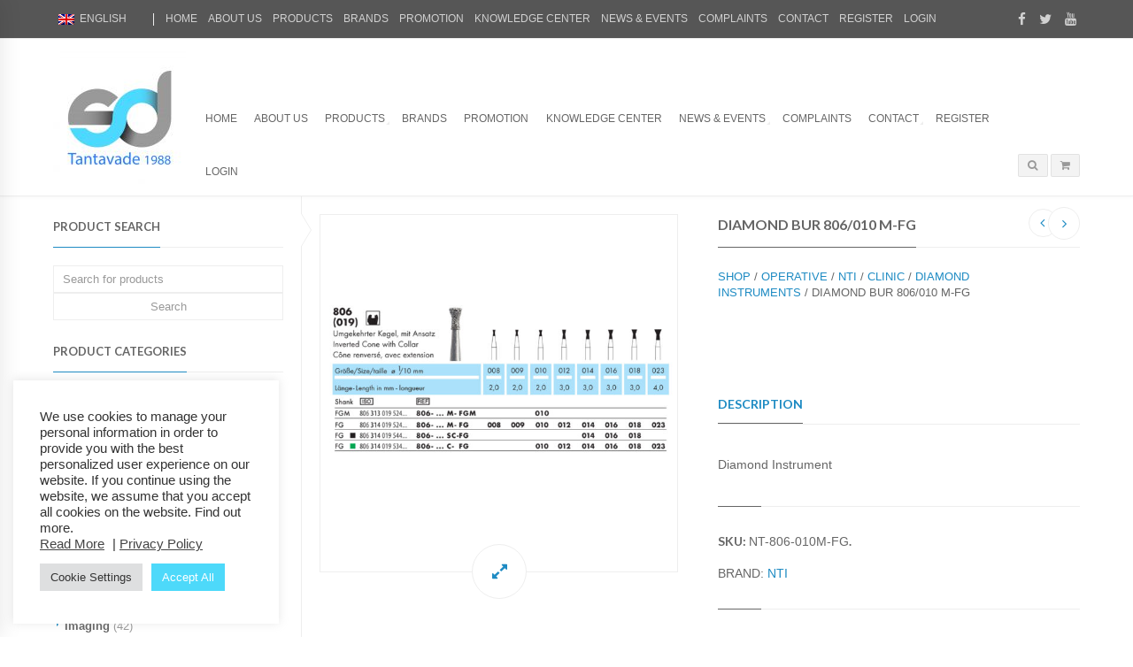

--- FILE ---
content_type: text/html; charset=UTF-8
request_url: https://sdt1988.com/product/operative/nti-2/clinic-nti-2/diamond-instruments-clinic-nti-2/diamond-bur-806010-m-fg/
body_size: 24196
content:
<!DOCTYPE html><html lang="en-US" class="mpcth-responsive"><head><meta charset="UTF-8"><meta name="viewport" content="width=device-width, initial-scale=1.0"><meta property="og:image" content="https://sdt1988.com/wp-content/uploads/2015/11/A03-CA806M010.jpg"/><link rel="pingback" href="https://sdt1988.com/xmlrpc.php" /><link rel="icon" type="image/png" href="https://sdt1988.com/wp-content/uploads/2015/09/SDT-logo-2018-8-150x150.jpg"> <script>document.documentElement.className = document.documentElement.className + ' yes-js js_active js'</script> <meta name='robots' content='index, follow, max-image-preview:large, max-snippet:-1, max-video-preview:-1' /><style>img:is([sizes="auto" i],[sizes^="auto," i]){contain-intrinsic-size:3000px 1500px}</style><link rel="alternate" hreflang="en-us" href="https://sdt1988.com/product/operative/nti-2/clinic-nti-2/diamond-instruments-clinic-nti-2/diamond-bur-806010-m-fg/" /><link rel="alternate" hreflang="x-default" href="https://sdt1988.com/product/operative/nti-2/clinic-nti-2/diamond-instruments-clinic-nti-2/diamond-bur-806010-m-fg/" /><title>Diamond Bur 806/010 M-FG - SDT</title><link rel="canonical" href="https://sdt1988.com/product/operative/nti-2/clinic-nti-2/diamond-instruments-clinic-nti-2/diamond-bur-806010-m-fg/" /><meta property="og:locale" content="en_US" /><meta property="og:type" content="article" /><meta property="og:title" content="Diamond Bur 806/010 M-FG - SDT" /><meta property="og:description" content="Diamond Instrument" /><meta property="og:url" content="https://sdt1988.com/product/operative/nti-2/clinic-nti-2/diamond-instruments-clinic-nti-2/diamond-bur-806010-m-fg/" /><meta property="og:site_name" content="SDT" /><meta property="article:modified_time" content="2021-08-30T06:58:42+00:00" /><meta property="og:image" content="https://sdt1988.com/wp-content/uploads/2015/11/A03-CA806M010.jpg" /><meta property="og:image:width" content="2468" /><meta property="og:image:height" content="2468" /><meta property="og:image:type" content="image/jpeg" /><meta name="twitter:card" content="summary_large_image" /> <script type="application/ld+json" class="yoast-schema-graph">{"@context":"https://schema.org","@graph":[{"@type":"WebPage","@id":"https://sdt1988.com/product/operative/nti-2/clinic-nti-2/diamond-instruments-clinic-nti-2/diamond-bur-806010-m-fg/","url":"https://sdt1988.com/product/operative/nti-2/clinic-nti-2/diamond-instruments-clinic-nti-2/diamond-bur-806010-m-fg/","name":"Diamond Bur 806/010 M-FG - SDT","isPartOf":{"@id":"https://sdt1988.com/#website"},"primaryImageOfPage":{"@id":"https://sdt1988.com/product/operative/nti-2/clinic-nti-2/diamond-instruments-clinic-nti-2/diamond-bur-806010-m-fg/#primaryimage"},"image":{"@id":"https://sdt1988.com/product/operative/nti-2/clinic-nti-2/diamond-instruments-clinic-nti-2/diamond-bur-806010-m-fg/#primaryimage"},"thumbnailUrl":"https://sdt1988.com/wp-content/uploads/2015/11/A03-CA806M010.jpg","datePublished":"2015-11-18T06:41:32+00:00","dateModified":"2021-08-30T06:58:42+00:00","breadcrumb":{"@id":"https://sdt1988.com/product/operative/nti-2/clinic-nti-2/diamond-instruments-clinic-nti-2/diamond-bur-806010-m-fg/#breadcrumb"},"inLanguage":"en-US","potentialAction":[{"@type":"ReadAction","target":["https://sdt1988.com/product/operative/nti-2/clinic-nti-2/diamond-instruments-clinic-nti-2/diamond-bur-806010-m-fg/"]}]},{"@type":"ImageObject","inLanguage":"en-US","@id":"https://sdt1988.com/product/operative/nti-2/clinic-nti-2/diamond-instruments-clinic-nti-2/diamond-bur-806010-m-fg/#primaryimage","url":"https://sdt1988.com/wp-content/uploads/2015/11/A03-CA806M010.jpg","contentUrl":"https://sdt1988.com/wp-content/uploads/2015/11/A03-CA806M010.jpg","width":2468,"height":2468},{"@type":"BreadcrumbList","@id":"https://sdt1988.com/product/operative/nti-2/clinic-nti-2/diamond-instruments-clinic-nti-2/diamond-bur-806010-m-fg/#breadcrumb","itemListElement":[{"@type":"ListItem","position":1,"name":"Home","item":"https://sdt1988.com/home-2/"},{"@type":"ListItem","position":2,"name":"Shop","item":"https://sdt1988.com/shop/"},{"@type":"ListItem","position":3,"name":"Diamond Bur 806/010 M-FG"}]},{"@type":"WebSite","@id":"https://sdt1988.com/#website","url":"https://sdt1988.com/","name":"SDT","description":"Contribution to the dental health","potentialAction":[{"@type":"SearchAction","target":{"@type":"EntryPoint","urlTemplate":"https://sdt1988.com/?s={search_term_string}"},"query-input":{"@type":"PropertyValueSpecification","valueRequired":true,"valueName":"search_term_string"}}],"inLanguage":"en-US"}]}</script> <link rel='dns-prefetch' href='//fonts.googleapis.com' /><link rel="alternate" type="application/rss+xml" title="SDT &raquo; Feed" href="https://sdt1988.com/feed/" /><link rel="alternate" type="application/rss+xml" title="SDT &raquo; Comments Feed" href="https://sdt1988.com/comments/feed/" /> <script type="text/javascript">window._wpemojiSettings = {"baseUrl":"https:\/\/s.w.org\/images\/core\/emoji\/15.0.3\/72x72\/","ext":".png","svgUrl":"https:\/\/s.w.org\/images\/core\/emoji\/15.0.3\/svg\/","svgExt":".svg","source":{"concatemoji":"https:\/\/sdt1988.com\/wp-includes\/js\/wp-emoji-release.min.js?ver=6.7.4"}};
/*! This file is auto-generated */
!function(i,n){var o,s,e;function c(e){try{var t={supportTests:e,timestamp:(new Date).valueOf()};sessionStorage.setItem(o,JSON.stringify(t))}catch(e){}}function p(e,t,n){e.clearRect(0,0,e.canvas.width,e.canvas.height),e.fillText(t,0,0);var t=new Uint32Array(e.getImageData(0,0,e.canvas.width,e.canvas.height).data),r=(e.clearRect(0,0,e.canvas.width,e.canvas.height),e.fillText(n,0,0),new Uint32Array(e.getImageData(0,0,e.canvas.width,e.canvas.height).data));return t.every(function(e,t){return e===r[t]})}function u(e,t,n){switch(t){case"flag":return n(e,"\ud83c\udff3\ufe0f\u200d\u26a7\ufe0f","\ud83c\udff3\ufe0f\u200b\u26a7\ufe0f")?!1:!n(e,"\ud83c\uddfa\ud83c\uddf3","\ud83c\uddfa\u200b\ud83c\uddf3")&&!n(e,"\ud83c\udff4\udb40\udc67\udb40\udc62\udb40\udc65\udb40\udc6e\udb40\udc67\udb40\udc7f","\ud83c\udff4\u200b\udb40\udc67\u200b\udb40\udc62\u200b\udb40\udc65\u200b\udb40\udc6e\u200b\udb40\udc67\u200b\udb40\udc7f");case"emoji":return!n(e,"\ud83d\udc26\u200d\u2b1b","\ud83d\udc26\u200b\u2b1b")}return!1}function f(e,t,n){var r="undefined"!=typeof WorkerGlobalScope&&self instanceof WorkerGlobalScope?new OffscreenCanvas(300,150):i.createElement("canvas"),a=r.getContext("2d",{willReadFrequently:!0}),o=(a.textBaseline="top",a.font="600 32px Arial",{});return e.forEach(function(e){o[e]=t(a,e,n)}),o}function t(e){var t=i.createElement("script");t.src=e,t.defer=!0,i.head.appendChild(t)}"undefined"!=typeof Promise&&(o="wpEmojiSettingsSupports",s=["flag","emoji"],n.supports={everything:!0,everythingExceptFlag:!0},e=new Promise(function(e){i.addEventListener("DOMContentLoaded",e,{once:!0})}),new Promise(function(t){var n=function(){try{var e=JSON.parse(sessionStorage.getItem(o));if("object"==typeof e&&"number"==typeof e.timestamp&&(new Date).valueOf()<e.timestamp+604800&&"object"==typeof e.supportTests)return e.supportTests}catch(e){}return null}();if(!n){if("undefined"!=typeof Worker&&"undefined"!=typeof OffscreenCanvas&&"undefined"!=typeof URL&&URL.createObjectURL&&"undefined"!=typeof Blob)try{var e="postMessage("+f.toString()+"("+[JSON.stringify(s),u.toString(),p.toString()].join(",")+"));",r=new Blob([e],{type:"text/javascript"}),a=new Worker(URL.createObjectURL(r),{name:"wpTestEmojiSupports"});return void(a.onmessage=function(e){c(n=e.data),a.terminate(),t(n)})}catch(e){}c(n=f(s,u,p))}t(n)}).then(function(e){for(var t in e)n.supports[t]=e[t],n.supports.everything=n.supports.everything&&n.supports[t],"flag"!==t&&(n.supports.everythingExceptFlag=n.supports.everythingExceptFlag&&n.supports[t]);n.supports.everythingExceptFlag=n.supports.everythingExceptFlag&&!n.supports.flag,n.DOMReady=!1,n.readyCallback=function(){n.DOMReady=!0}}).then(function(){return e}).then(function(){var e;n.supports.everything||(n.readyCallback(),(e=n.source||{}).concatemoji?t(e.concatemoji):e.wpemoji&&e.twemoji&&(t(e.twemoji),t(e.wpemoji)))}))}((window,document),window._wpemojiSettings);</script> <style type="text/css">.wf-gmp-canvas img{max-width:none!important}.gmp_infowindow{min-width:100px;max-width:350px}.wf-gmp-canvas>div:first-child{width:100%}.gmp_directions{margin:5px}.gmp_directions input[type=submit]:hover{color:#000;font-weight:700}.gmp_switch img{margin:4px}.gmp_directions input[type=submit]{display:inline-block;text-transform:none;border:1px solid #dcdcdc;text-align:center;color:#444;font-size:13px;font-weight:400;padding:0 8px;line-height:27px;-webkit-border-radius:2px;-moz-border-radius:2px;border-radius:2px;-webkit-transition:all .218s;-moz-transition:all .218s;-o-transition:all .218s;transition:all .218s;background-color:#f5f5f5;background-image:-webkit-gradient(linear,left top,left bottom,from(#f5f5f5),to(#f1f1f1));background-image:-webkit-linear-gradient(top,#f5f5f5,#f1f1f1);background-image:-moz-linear-gradient(top,#f5f5f5,#f1f1f1);background-image:-ms-linear-gradient(top,#f5f5f5,#f1f1f1);background-image:-o-linear-gradient(top,#f5f5f5,#f1f1f1);background-image:linear-gradient(top,#f5f5f5,#f1f1f1);filter:progid:DXImageTransform.Microsoft.gradient(startColorStr='#f5f5f5',EndColorStr='#f1f1f1')}.gmp_directions input[type=text]{width:160px;display:inline;background-color:#fff;padding:4px;border:1px solid #d9d9d9;-webkit-border-radius:1px;-moz-border-radius:1px;border-radius:1px;line-height:16px;margin:3px;color:#000;font-family:arial,helvetica,sans-serif;font-size:13px}</style><style id='wp-emoji-styles-inline-css' type='text/css'>img.wp-smiley,img.emoji{display:inline !important;border:none !important;box-shadow:none !important;height:1em !important;width:1em !important;margin:0 .07em !important;vertical-align:-.1em !important;background:0 0 !important;padding:0 !important}</style><link rel='stylesheet' id='wp-block-library-css' href='https://sdt1988.com/wp-includes/css/dist/block-library/style.min.css?ver=6.7.4' type='text/css' media='all' /><link rel='stylesheet' id='wp-components-css' href='https://sdt1988.com/wp-includes/css/dist/components/style.min.css?ver=6.7.4' type='text/css' media='all' /><link rel='stylesheet' id='wp-preferences-css' href='https://sdt1988.com/wp-includes/css/dist/preferences/style.min.css?ver=6.7.4' type='text/css' media='all' /><link rel='stylesheet' id='wp-block-editor-css' href='https://sdt1988.com/wp-includes/css/dist/block-editor/style.min.css?ver=6.7.4' type='text/css' media='all' /><link rel='stylesheet' id='popup-maker-block-library-style-css' href='https://sdt1988.com/wp-content/cache/autoptimize/css/autoptimize_single_9963176ef6137ecf4405a5ccd36aa797.css?ver=dbea705cfafe089d65f1' type='text/css' media='all' /><link rel='stylesheet' id='wc-blocks-vendors-style-css' href='https://sdt1988.com/wp-content/cache/autoptimize/css/autoptimize_single_e372df47bd19e1563b557d7bdb817188.css?ver=7.8.3' type='text/css' media='all' /><link rel='stylesheet' id='wc-blocks-style-css' href='https://sdt1988.com/wp-content/cache/autoptimize/css/autoptimize_single_375cb90c5332267d20d6043a63444e6d.css?ver=7.8.3' type='text/css' media='all' /><link rel='stylesheet' id='jquery-selectBox-css' href='https://sdt1988.com/wp-content/cache/autoptimize/css/autoptimize_single_eade318fbed91c096467dffa56406638.css?ver=1.2.0' type='text/css' media='all' /><link rel='stylesheet' id='yith-wcwl-font-awesome-css' href='https://sdt1988.com/wp-content/cache/autoptimize/css/autoptimize_single_d3ec229e04c8634c88cc4cb3f2934c11.css?ver=4.7.0' type='text/css' media='all' /><link rel='stylesheet' id='woocommerce_prettyPhoto_css-css' href='https://sdt1988.com/wp-content/cache/autoptimize/css/autoptimize_single_57a347480fbe0b3d235993f4f1ec3b2c.css?ver=3.1.6' type='text/css' media='all' /><link rel='stylesheet' id='yith-wcwl-main-css' href='https://sdt1988.com/wp-content/cache/autoptimize/css/autoptimize_single_4de6dfc6ff180e33262861a679d40546.css?ver=3.11.0' type='text/css' media='all' /><style id='classic-theme-styles-inline-css' type='text/css'>/*! This file is auto-generated */
.wp-block-button__link{color:#fff;background-color:#32373c;border-radius:9999px;box-shadow:none;text-decoration:none;padding:calc(.667em + 2px) calc(1.333em + 2px);font-size:1.125em}.wp-block-file__button{background:#32373c;color:#fff;text-decoration:none}</style><style id='global-styles-inline-css' type='text/css'>:root{--wp--preset--aspect-ratio--square:1;--wp--preset--aspect-ratio--4-3:4/3;--wp--preset--aspect-ratio--3-4:3/4;--wp--preset--aspect-ratio--3-2:3/2;--wp--preset--aspect-ratio--2-3:2/3;--wp--preset--aspect-ratio--16-9:16/9;--wp--preset--aspect-ratio--9-16:9/16;--wp--preset--color--black:#000;--wp--preset--color--cyan-bluish-gray:#abb8c3;--wp--preset--color--white:#fff;--wp--preset--color--pale-pink:#f78da7;--wp--preset--color--vivid-red:#cf2e2e;--wp--preset--color--luminous-vivid-orange:#ff6900;--wp--preset--color--luminous-vivid-amber:#fcb900;--wp--preset--color--light-green-cyan:#7bdcb5;--wp--preset--color--vivid-green-cyan:#00d084;--wp--preset--color--pale-cyan-blue:#8ed1fc;--wp--preset--color--vivid-cyan-blue:#0693e3;--wp--preset--color--vivid-purple:#9b51e0;--wp--preset--gradient--vivid-cyan-blue-to-vivid-purple:linear-gradient(135deg,rgba(6,147,227,1) 0%,#9b51e0 100%);--wp--preset--gradient--light-green-cyan-to-vivid-green-cyan:linear-gradient(135deg,#7adcb4 0%,#00d082 100%);--wp--preset--gradient--luminous-vivid-amber-to-luminous-vivid-orange:linear-gradient(135deg,rgba(252,185,0,1) 0%,rgba(255,105,0,1) 100%);--wp--preset--gradient--luminous-vivid-orange-to-vivid-red:linear-gradient(135deg,rgba(255,105,0,1) 0%,#cf2e2e 100%);--wp--preset--gradient--very-light-gray-to-cyan-bluish-gray:linear-gradient(135deg,#eee 0%,#a9b8c3 100%);--wp--preset--gradient--cool-to-warm-spectrum:linear-gradient(135deg,#4aeadc 0%,#9778d1 20%,#cf2aba 40%,#ee2c82 60%,#fb6962 80%,#fef84c 100%);--wp--preset--gradient--blush-light-purple:linear-gradient(135deg,#ffceec 0%,#9896f0 100%);--wp--preset--gradient--blush-bordeaux:linear-gradient(135deg,#fecda5 0%,#fe2d2d 50%,#6b003e 100%);--wp--preset--gradient--luminous-dusk:linear-gradient(135deg,#ffcb70 0%,#c751c0 50%,#4158d0 100%);--wp--preset--gradient--pale-ocean:linear-gradient(135deg,#fff5cb 0%,#b6e3d4 50%,#33a7b5 100%);--wp--preset--gradient--electric-grass:linear-gradient(135deg,#caf880 0%,#71ce7e 100%);--wp--preset--gradient--midnight:linear-gradient(135deg,#020381 0%,#2874fc 100%);--wp--preset--font-size--small:13px;--wp--preset--font-size--medium:20px;--wp--preset--font-size--large:36px;--wp--preset--font-size--x-large:42px;--wp--preset--spacing--20:.44rem;--wp--preset--spacing--30:.67rem;--wp--preset--spacing--40:1rem;--wp--preset--spacing--50:1.5rem;--wp--preset--spacing--60:2.25rem;--wp--preset--spacing--70:3.38rem;--wp--preset--spacing--80:5.06rem;--wp--preset--shadow--natural:6px 6px 9px rgba(0,0,0,.2);--wp--preset--shadow--deep:12px 12px 50px rgba(0,0,0,.4);--wp--preset--shadow--sharp:6px 6px 0px rgba(0,0,0,.2);--wp--preset--shadow--outlined:6px 6px 0px -3px rgba(255,255,255,1),6px 6px rgba(0,0,0,1);--wp--preset--shadow--crisp:6px 6px 0px rgba(0,0,0,1)}:where(.is-layout-flex){gap:.5em}:where(.is-layout-grid){gap:.5em}body .is-layout-flex{display:flex}.is-layout-flex{flex-wrap:wrap;align-items:center}.is-layout-flex>:is(*,div){margin:0}body .is-layout-grid{display:grid}.is-layout-grid>:is(*,div){margin:0}:where(.wp-block-columns.is-layout-flex){gap:2em}:where(.wp-block-columns.is-layout-grid){gap:2em}:where(.wp-block-post-template.is-layout-flex){gap:1.25em}:where(.wp-block-post-template.is-layout-grid){gap:1.25em}.has-black-color{color:var(--wp--preset--color--black) !important}.has-cyan-bluish-gray-color{color:var(--wp--preset--color--cyan-bluish-gray) !important}.has-white-color{color:var(--wp--preset--color--white) !important}.has-pale-pink-color{color:var(--wp--preset--color--pale-pink) !important}.has-vivid-red-color{color:var(--wp--preset--color--vivid-red) !important}.has-luminous-vivid-orange-color{color:var(--wp--preset--color--luminous-vivid-orange) !important}.has-luminous-vivid-amber-color{color:var(--wp--preset--color--luminous-vivid-amber) !important}.has-light-green-cyan-color{color:var(--wp--preset--color--light-green-cyan) !important}.has-vivid-green-cyan-color{color:var(--wp--preset--color--vivid-green-cyan) !important}.has-pale-cyan-blue-color{color:var(--wp--preset--color--pale-cyan-blue) !important}.has-vivid-cyan-blue-color{color:var(--wp--preset--color--vivid-cyan-blue) !important}.has-vivid-purple-color{color:var(--wp--preset--color--vivid-purple) !important}.has-black-background-color{background-color:var(--wp--preset--color--black) !important}.has-cyan-bluish-gray-background-color{background-color:var(--wp--preset--color--cyan-bluish-gray) !important}.has-white-background-color{background-color:var(--wp--preset--color--white) !important}.has-pale-pink-background-color{background-color:var(--wp--preset--color--pale-pink) !important}.has-vivid-red-background-color{background-color:var(--wp--preset--color--vivid-red) !important}.has-luminous-vivid-orange-background-color{background-color:var(--wp--preset--color--luminous-vivid-orange) !important}.has-luminous-vivid-amber-background-color{background-color:var(--wp--preset--color--luminous-vivid-amber) !important}.has-light-green-cyan-background-color{background-color:var(--wp--preset--color--light-green-cyan) !important}.has-vivid-green-cyan-background-color{background-color:var(--wp--preset--color--vivid-green-cyan) !important}.has-pale-cyan-blue-background-color{background-color:var(--wp--preset--color--pale-cyan-blue) !important}.has-vivid-cyan-blue-background-color{background-color:var(--wp--preset--color--vivid-cyan-blue) !important}.has-vivid-purple-background-color{background-color:var(--wp--preset--color--vivid-purple) !important}.has-black-border-color{border-color:var(--wp--preset--color--black) !important}.has-cyan-bluish-gray-border-color{border-color:var(--wp--preset--color--cyan-bluish-gray) !important}.has-white-border-color{border-color:var(--wp--preset--color--white) !important}.has-pale-pink-border-color{border-color:var(--wp--preset--color--pale-pink) !important}.has-vivid-red-border-color{border-color:var(--wp--preset--color--vivid-red) !important}.has-luminous-vivid-orange-border-color{border-color:var(--wp--preset--color--luminous-vivid-orange) !important}.has-luminous-vivid-amber-border-color{border-color:var(--wp--preset--color--luminous-vivid-amber) !important}.has-light-green-cyan-border-color{border-color:var(--wp--preset--color--light-green-cyan) !important}.has-vivid-green-cyan-border-color{border-color:var(--wp--preset--color--vivid-green-cyan) !important}.has-pale-cyan-blue-border-color{border-color:var(--wp--preset--color--pale-cyan-blue) !important}.has-vivid-cyan-blue-border-color{border-color:var(--wp--preset--color--vivid-cyan-blue) !important}.has-vivid-purple-border-color{border-color:var(--wp--preset--color--vivid-purple) !important}.has-vivid-cyan-blue-to-vivid-purple-gradient-background{background:var(--wp--preset--gradient--vivid-cyan-blue-to-vivid-purple) !important}.has-light-green-cyan-to-vivid-green-cyan-gradient-background{background:var(--wp--preset--gradient--light-green-cyan-to-vivid-green-cyan) !important}.has-luminous-vivid-amber-to-luminous-vivid-orange-gradient-background{background:var(--wp--preset--gradient--luminous-vivid-amber-to-luminous-vivid-orange) !important}.has-luminous-vivid-orange-to-vivid-red-gradient-background{background:var(--wp--preset--gradient--luminous-vivid-orange-to-vivid-red) !important}.has-very-light-gray-to-cyan-bluish-gray-gradient-background{background:var(--wp--preset--gradient--very-light-gray-to-cyan-bluish-gray) !important}.has-cool-to-warm-spectrum-gradient-background{background:var(--wp--preset--gradient--cool-to-warm-spectrum) !important}.has-blush-light-purple-gradient-background{background:var(--wp--preset--gradient--blush-light-purple) !important}.has-blush-bordeaux-gradient-background{background:var(--wp--preset--gradient--blush-bordeaux) !important}.has-luminous-dusk-gradient-background{background:var(--wp--preset--gradient--luminous-dusk) !important}.has-pale-ocean-gradient-background{background:var(--wp--preset--gradient--pale-ocean) !important}.has-electric-grass-gradient-background{background:var(--wp--preset--gradient--electric-grass) !important}.has-midnight-gradient-background{background:var(--wp--preset--gradient--midnight) !important}.has-small-font-size{font-size:var(--wp--preset--font-size--small) !important}.has-medium-font-size{font-size:var(--wp--preset--font-size--medium) !important}.has-large-font-size{font-size:var(--wp--preset--font-size--large) !important}.has-x-large-font-size{font-size:var(--wp--preset--font-size--x-large) !important}:where(.wp-block-post-template.is-layout-flex){gap:1.25em}:where(.wp-block-post-template.is-layout-grid){gap:1.25em}:where(.wp-block-columns.is-layout-flex){gap:2em}:where(.wp-block-columns.is-layout-grid){gap:2em}:root :where(.wp-block-pullquote){font-size:1.5em;line-height:1.6}</style><link rel='stylesheet' id='contact-form-7-css' href='https://sdt1988.com/wp-content/cache/autoptimize/css/autoptimize_single_3fd2afa98866679439097f4ab102fe0a.css?ver=6.0.3' type='text/css' media='all' /><link rel='stylesheet' id='cookie-law-info-css' href='https://sdt1988.com/wp-content/cache/autoptimize/css/autoptimize_single_20e8490fab0dcf7557a5c8b54494db6f.css?ver=3.2.8' type='text/css' media='all' /><link rel='stylesheet' id='cookie-law-info-gdpr-css' href='https://sdt1988.com/wp-content/cache/autoptimize/css/autoptimize_single_359aca8a88b2331aa34ac505acad9911.css?ver=3.2.8' type='text/css' media='all' /><link rel='stylesheet' id='essential-grid-plugin-settings-css' href='https://sdt1988.com/wp-content/cache/autoptimize/css/autoptimize_single_81f1df6260cdd3a26635c96f2fe75bb2.css?ver=2.3.5' type='text/css' media='all' /><link rel='stylesheet' id='tp-fontello-css' href='https://sdt1988.com/wp-content/cache/autoptimize/css/autoptimize_single_4045fbc98e0caae7e213f52330c52c21.css?ver=2.3.5' type='text/css' media='all' /><link rel='stylesheet' id='dcjq-mega-menu-css' href='https://sdt1988.com/wp-content/cache/autoptimize/css/autoptimize_single_95bfcc72c112495ffb7c4d8462627a80.css?ver=6.7.4' type='text/css' media='all' /><link rel='stylesheet' id='mpc-sh-styles-css' href='https://sdt1988.com/wp-content/cache/autoptimize/css/autoptimize_single_d42d39a53798cb884d003a69f97a7326.css?ver=6.7.4' type='text/css' media='all' /><link rel='stylesheet' id='rs-plugin-settings-css' href='https://sdt1988.com/wp-content/cache/autoptimize/css/autoptimize_single_4bf5debc3a15e603b1375063baacd4ad.css?ver=6.1.4' type='text/css' media='all' /><style id='rs-plugin-settings-inline-css' type='text/css'></style><link rel='stylesheet' id='woocommerce-layout-css' href='https://sdt1988.com/wp-content/cache/autoptimize/css/autoptimize_single_1ddf23fcfd1b2941c456ce01da8180a6.css?ver=6.7.0' type='text/css' media='all' /><link rel='stylesheet' id='woocommerce-smallscreen-css' href='https://sdt1988.com/wp-content/cache/autoptimize/css/autoptimize_single_456663a286a204386735fd775542a59e.css?ver=6.7.0' type='text/css' media='only screen and (max-width: 768px)' /><link rel='stylesheet' id='woocommerce-general-css' href='https://sdt1988.com/wp-content/cache/autoptimize/css/autoptimize_single_979b8b56e801469d95453055366ef54c.css?ver=6.7.0' type='text/css' media='all' /><style id='woocommerce-inline-inline-css' type='text/css'>.woocommerce form .form-row .required{visibility:visible}</style><link rel='stylesheet' id='jquery-ui-custom-css' href='https://sdt1988.com/wp-content/cache/autoptimize/css/autoptimize_single_251ef3cc6b493e4a46083b8a518f8f01.css?ver=6.7.4' type='text/css' media='all' /><link rel='stylesheet' id='ajax-login-register-style-css' href='https://sdt1988.com/wp-content/cache/autoptimize/css/autoptimize_single_aba84f8ebdee5a43f706dbdeed8793ff.css?ver=6.7.4' type='text/css' media='all' /><link rel='stylesheet' id='wpml-legacy-dropdown-0-css' href='https://sdt1988.com/wp-content/plugins/sitepress-multilingual-cms/templates/language-switchers/legacy-dropdown/style.min.css?ver=1' type='text/css' media='all' /><style id='wpml-legacy-dropdown-0-inline-css' type='text/css'>.wpml-ls-statics-shortcode_actions{background-color:#eee}.wpml-ls-statics-shortcode_actions,.wpml-ls-statics-shortcode_actions .wpml-ls-sub-menu,.wpml-ls-statics-shortcode_actions a{border-color:#cdcdcd}.wpml-ls-statics-shortcode_actions a,.wpml-ls-statics-shortcode_actions .wpml-ls-sub-menu a,.wpml-ls-statics-shortcode_actions .wpml-ls-sub-menu a:link,.wpml-ls-statics-shortcode_actions li:not(.wpml-ls-current-language) .wpml-ls-link,.wpml-ls-statics-shortcode_actions li:not(.wpml-ls-current-language) .wpml-ls-link:link{color:#444;background-color:#fff}.wpml-ls-statics-shortcode_actions .wpml-ls-sub-menu a:hover,.wpml-ls-statics-shortcode_actions .wpml-ls-sub-menu a:focus,.wpml-ls-statics-shortcode_actions .wpml-ls-sub-menu a:link:hover,.wpml-ls-statics-shortcode_actions .wpml-ls-sub-menu a:link:focus{color:#000;background-color:#eee}.wpml-ls-statics-shortcode_actions .wpml-ls-current-language>a{color:#444;background-color:#fff}.wpml-ls-statics-shortcode_actions .wpml-ls-current-language:hover>a,.wpml-ls-statics-shortcode_actions .wpml-ls-current-language>a:focus{color:#000;background-color:#eee}</style><link rel='stylesheet' id='yith_wcas_frontend-css' href='https://sdt1988.com/wp-content/cache/autoptimize/css/autoptimize_single_cd523184cf5abfe73c22fe84519d6867.css?ver=1.21.0' type='text/css' media='all' /><link rel='stylesheet' id='yith-wcbr-css' href='https://sdt1988.com/wp-content/cache/autoptimize/css/autoptimize_single_5b206749c713a403fabb6b43b0df194b.css?ver=2.2.0' type='text/css' media='all' /><link rel='stylesheet' id='ywctm-frontend-css' href='https://sdt1988.com/wp-content/plugins/yith-woocommerce-catalog-mode/assets/css/frontend.min.css?ver=2.12.0' type='text/css' media='all' /><style id='ywctm-frontend-inline-css' type='text/css'>form.cart button.single_add_to_cart_button,form.cart .quantity{display:none !important}</style><link rel='stylesheet' id='mpc-styles-child-css' href='https://sdt1988.com/wp-content/cache/autoptimize/css/autoptimize_single_3bf694d77107ae3410c6754752706c56.css?ver=1766476232' type='text/css' media='all' /><link rel='stylesheet' id='mpc-heading-font-css' href='https://fonts.googleapis.com/css?family=Lato%3A700&#038;ver=6.7.4' type='text/css' media='all' /><link rel='stylesheet' id='mpc-styles-css' href='https://sdt1988.com/wp-content/cache/autoptimize/css/autoptimize_single_8af5e5bd2dbeddd5fe6249e5a935c188.css?ver=3.9.9.4' type='text/css' media='all' /><link rel='stylesheet' id='mpc-woo-styles-css' href='https://sdt1988.com/wp-content/cache/autoptimize/css/autoptimize_single_7202cfc5bb4090cd5344c9d43df5f2b6.css?ver=3.9.9.4' type='text/css' media='all' /><link rel='stylesheet' id='mpc-styles-custom-css' href='https://sdt1988.com/wp-content/cache/autoptimize/css/autoptimize_single_bfe02233e6313e9b85fec0251b2ff33f.css?ver=20210916042936' type='text/css' media='all' /><link rel='stylesheet' id='font-awesome-css' href='https://sdt1988.com/wp-content/plugins/js_composer/assets/lib/bower/font-awesome/css/font-awesome.min.css?ver=6.0.5' type='text/css' media='all' /><style id='font-awesome-inline-css' type='text/css'>[data-font=FontAwesome]:before{font-family:'FontAwesome' !important;content:attr(data-icon) !important;speak:none !important;font-weight:400 !important;font-variant:normal !important;text-transform:none !important;line-height:1 !important;font-style:normal !important;-webkit-font-smoothing:antialiased !important;-moz-osx-font-smoothing:grayscale !important}</style><link rel='stylesheet' id='mpc-theme-plugins-css-css' href='https://sdt1988.com/wp-content/themes/blaszok/css/plugins.min.css?ver=3.9.9.4' type='text/css' media='all' /><style id='akismet-widget-style-inline-css' type='text/css'>.a-stats{--akismet-color-mid-green:#357b49;--akismet-color-white:#fff;--akismet-color-light-grey:#f6f7f7;max-width:350px;width:auto}.a-stats *{all:unset;box-sizing:border-box}.a-stats strong{font-weight:600}.a-stats a.a-stats__link,.a-stats a.a-stats__link:visited,.a-stats a.a-stats__link:active{background:var(--akismet-color-mid-green);border:none;box-shadow:none;border-radius:8px;color:var(--akismet-color-white);cursor:pointer;display:block;font-family:-apple-system,BlinkMacSystemFont,'Segoe UI','Roboto','Oxygen-Sans','Ubuntu','Cantarell','Helvetica Neue',sans-serif;font-weight:500;padding:12px;text-align:center;text-decoration:none;transition:all .2s ease}.widget .a-stats a.a-stats__link:focus{background:var(--akismet-color-mid-green);color:var(--akismet-color-white);text-decoration:none}.a-stats a.a-stats__link:hover{filter:brightness(110%);box-shadow:0 4px 12px rgba(0,0,0,.06),0 0 2px rgba(0,0,0,.16)}.a-stats .count{color:var(--akismet-color-white);display:block;font-size:1.5em;line-height:1.4;padding:0 13px;white-space:nowrap}</style><!--[if lt IE 9]><link rel='stylesheet' id='vc_lte_ie9-css' href='https://sdt1988.com/wp-content/plugins/js_composer/assets/css/vc_lte_ie9.min.css?ver=6.0.5' type='text/css' media='screen' /> <![endif]--><link rel='stylesheet' id='ws-plugin--s2member-css' href='https://sdt1988.com/wp-content/plugins/s2member/s2member-o.php?ws_plugin__s2member_css=1&#038;qcABC=1&#038;ver=241216-4104353614' type='text/css' media='all' /> <script type="text/javascript" src="https://sdt1988.com/wp-includes/js/jquery/jquery.min.js?ver=3.7.1" id="jquery-core-js"></script> <script type="text/javascript" src="https://sdt1988.com/wp-includes/js/jquery/jquery-migrate.min.js?ver=3.4.1" id="jquery-migrate-js"></script> <script type="text/javascript" id="cookie-law-info-js-extra">var Cli_Data = {"nn_cookie_ids":[],"cookielist":[],"non_necessary_cookies":[],"ccpaEnabled":"","ccpaRegionBased":"","ccpaBarEnabled":"","strictlyEnabled":["necessary","obligatoire"],"ccpaType":"gdpr","js_blocking":"1","custom_integration":"","triggerDomRefresh":"","secure_cookies":""};
var cli_cookiebar_settings = {"animate_speed_hide":"500","animate_speed_show":"500","background":"#FFF","border":"#b1a6a6c2","border_on":"","button_1_button_colour":"#4dd9fa","button_1_button_hover":"#3eaec8","button_1_link_colour":"#fff","button_1_as_button":"1","button_1_new_win":"","button_2_button_colour":"#333","button_2_button_hover":"#292929","button_2_link_colour":"#444","button_2_as_button":"","button_2_hidebar":"","button_3_button_colour":"#dedfe0","button_3_button_hover":"#b2b2b3","button_3_link_colour":"#333333","button_3_as_button":"1","button_3_new_win":"","button_4_button_colour":"#dedfe0","button_4_button_hover":"#b2b2b3","button_4_link_colour":"#333333","button_4_as_button":"1","button_7_button_colour":"#4dd9fa","button_7_button_hover":"#3eaec8","button_7_link_colour":"#fff","button_7_as_button":"1","button_7_new_win":"","font_family":"inherit","header_fix":"","notify_animate_hide":"1","notify_animate_show":"","notify_div_id":"#cookie-law-info-bar","notify_position_horizontal":"right","notify_position_vertical":"bottom","scroll_close":"","scroll_close_reload":"","accept_close_reload":"","reject_close_reload":"","showagain_tab":"","showagain_background":"#fff","showagain_border":"#000","showagain_div_id":"#cookie-law-info-again","showagain_x_position":"100px","text":"#333333","show_once_yn":"","show_once":"10000","logging_on":"","as_popup":"","popup_overlay":"1","bar_heading_text":"","cookie_bar_as":"widget","popup_showagain_position":"bottom-right","widget_position":"left"};
var log_object = {"ajax_url":"https:\/\/sdt1988.com\/wp-admin\/admin-ajax.php"};</script> <script type="text/javascript" src="https://sdt1988.com/wp-content/plugins/cookie-law-info/legacy/public/js/cookie-law-info-public.js?ver=3.2.8" id="cookie-law-info-js"></script> <script type="text/javascript" src="https://sdt1988.com/wp-content/plugins/jquery-mega-menu/js/jquery.dcmegamenu.1.3.4.min.js?ver=6.7.4" id="dcjqmegamenu-js"></script> <script type="text/javascript" src="https://sdt1988.com/wp-content/plugins/revslider/public/assets/js/revolution.tools.min.js?ver=6.0" id="tp-tools-js"></script> <script type="text/javascript" src="https://sdt1988.com/wp-content/plugins/revslider/public/assets/js/rs6.min.js?ver=6.1.4" id="revmin-js"></script> <script type="text/javascript" src="https://sdt1988.com/wp-content/plugins/stop-user-enumeration/frontend/js/frontend.js?ver=1.4.4" id="stop-user-enumeration-js"></script> <script type="text/javascript" src="https://sdt1988.com/wp-content/plugins/woocommerce/assets/js/jquery-blockui/jquery.blockUI.min.js?ver=2.7.0-wc.6.7.0" id="jquery-blockui-js"></script> <script type="text/javascript" id="wc-add-to-cart-js-extra">var wc_add_to_cart_params = {"ajax_url":"\/wp-admin\/admin-ajax.php","wc_ajax_url":"\/?wc-ajax=%%endpoint%%","i18n_view_cart":"View cart","cart_url":"https:\/\/sdt1988.com\/cart\/","is_cart":"","cart_redirect_after_add":"no"};</script> <script type="text/javascript" src="https://sdt1988.com/wp-content/plugins/woocommerce/assets/js/frontend/add-to-cart.min.js?ver=6.7.0" id="wc-add-to-cart-js"></script> <script type="text/javascript" src="https://sdt1988.com/wp-includes/js/jquery/ui/core.min.js?ver=1.13.3" id="jquery-ui-core-js"></script> <script type="text/javascript" src="https://sdt1988.com/wp-includes/js/jquery/ui/mouse.min.js?ver=1.13.3" id="jquery-ui-mouse-js"></script> <script type="text/javascript" src="https://sdt1988.com/wp-includes/js/jquery/ui/resizable.min.js?ver=1.13.3" id="jquery-ui-resizable-js"></script> <script type="text/javascript" src="https://sdt1988.com/wp-includes/js/jquery/ui/draggable.min.js?ver=1.13.3" id="jquery-ui-draggable-js"></script> <script type="text/javascript" src="https://sdt1988.com/wp-includes/js/jquery/ui/controlgroup.min.js?ver=1.13.3" id="jquery-ui-controlgroup-js"></script> <script type="text/javascript" src="https://sdt1988.com/wp-includes/js/jquery/ui/checkboxradio.min.js?ver=1.13.3" id="jquery-ui-checkboxradio-js"></script> <script type="text/javascript" src="https://sdt1988.com/wp-includes/js/jquery/ui/button.min.js?ver=1.13.3" id="jquery-ui-button-js"></script> <script type="text/javascript" src="https://sdt1988.com/wp-includes/js/jquery/ui/dialog.min.js?ver=1.13.3" id="jquery-ui-dialog-js"></script> <script type="text/javascript" id="ajax-login-register-script-js-extra">var _zm_alr_settings = {"ajaxurl":"https:\/\/sdt1988.com\/wp-admin\/admin-ajax.php","login_handle":"","register_handle":"","redirect":"https:\/\/sdt1988.com\/","wp_logout_url":"https:\/\/sdt1988.com\/wp-login.php?action=logout&redirect_to=https%3A%2F%2Fsdt1988.com&_wpnonce=7a6c812766","logout_text":"Logout","close_text":"Close","pre_load_forms":"zm_alr_misc_pre_load_no","logged_in_text":"You are already logged in","registered_text":"You are already registered","dialog_width":"265","dialog_height":"auto","dialog_position":{"my":"center top","at":"center top+5%","of":"body"}};</script> <script type="text/javascript" src="https://sdt1988.com/wp-content/plugins/zm-ajax-login-register/assets/scripts.js?ver=6.7.4" id="ajax-login-register-script-js"></script> <script type="text/javascript" src="https://sdt1988.com/wp-content/plugins/zm-ajax-login-register/assets/login.js?ver=6.7.4" id="ajax-login-register-login-script-js"></script> <script type="text/javascript" src="https://sdt1988.com/wp-content/plugins/zm-ajax-login-register/assets/register.js?ver=6.7.4" id="ajax-login-register-register-script-js"></script> <script type="text/javascript" src="https://sdt1988.com/wp-content/plugins/sitepress-multilingual-cms/templates/language-switchers/legacy-dropdown/script.min.js?ver=1" id="wpml-legacy-dropdown-0-js"></script> <script type="text/javascript" src="https://sdt1988.com/wp-content/plugins/js_composer/assets/js/vendors/woocommerce-add-to-cart.js?ver=6.0.5" id="vc_woocommerce-add-to-cart-js-js"></script> <link rel="https://api.w.org/" href="https://sdt1988.com/wp-json/" /><link rel="alternate" title="JSON" type="application/json" href="https://sdt1988.com/wp-json/wp/v2/product/9013" /><link rel="EditURI" type="application/rsd+xml" title="RSD" href="https://sdt1988.com/xmlrpc.php?rsd" /><meta name="generator" content="WordPress 6.7.4" /><meta name="generator" content="WooCommerce 6.7.0" /><link rel='shortlink' href='https://sdt1988.com/?p=9013' /><link rel="alternate" title="oEmbed (JSON)" type="application/json+oembed" href="https://sdt1988.com/wp-json/oembed/1.0/embed?url=https%3A%2F%2Fsdt1988.com%2Fproduct%2Foperative%2Fnti-2%2Fclinic-nti-2%2Fdiamond-instruments-clinic-nti-2%2Fdiamond-bur-806010-m-fg%2F" /><link rel="alternate" title="oEmbed (XML)" type="text/xml+oembed" href="https://sdt1988.com/wp-json/oembed/1.0/embed?url=https%3A%2F%2Fsdt1988.com%2Fproduct%2Foperative%2Fnti-2%2Fclinic-nti-2%2Fdiamond-instruments-clinic-nti-2%2Fdiamond-bur-806010-m-fg%2F&#038;format=xml" /><meta name="generator" content="WPML ver:4.7.0 stt:1,54;" />  <script type="text/javascript" src="//script.crazyegg.com/pages/scripts/0103/4841.js" async="async"></script> 
<style type="text/css">#mpcth_back_to_top{bottom:100px !important}</style>
 <script id="pixel-chaty" async="true" src="https://cdn.chaty.app/pixel.js?id=OgproWaf"></script><div id="fb-root"></div> <script async defer crossorigin="anonymous" src="https://connect.facebook.net/th_TH/sdk.js#xfbml=1&version=v10.0" nonce="gbsTyJxL"></script>   <script async src="https://www.googletagmanager.com/gtag/js?id=UA-72032701-1"></script> <script>window.dataLayer = window.dataLayer || [];
  function gtag(){dataLayer.push(arguments);}
  gtag('js', new Date());

  gtag('config', 'UA-72032701-1');</script>
 <script type="text/javascript">(function(i,s,o,g,r,a,m){i['GoogleAnalyticsObject']=r;i[r]=i[r]||function(){
  (i[r].q=i[r].q||[]).push(arguments)},i[r].l=1*new Date();a=s.createElement(o),
  m=s.getElementsByTagName(o)[0];a.async=1;a.src=g;m.parentNode.insertBefore(a,m)
  })(window,document,'script','https://www.google-analytics.com/analytics.js','ga');

  ga('create', 'UA-77991022-1', 'auto');
  ga('send', 'pageview');</script> <link rel='stylesheet' id='12396-css' href='https://sdt1988.com/wp-content/cache/autoptimize/css/autoptimize_single_d249c9787492bd75af0d4e9e21600b88.css?v=464' type="text/css" media='all' /> <noscript><style>.woocommerce-product-gallery{opacity:1 !important}</style></noscript><meta name="generator" content="Elementor 3.31.3; features: e_font_icon_svg, additional_custom_breakpoints, e_element_cache; settings: css_print_method-external, google_font-enabled, font_display-swap"><style>.e-con.e-parent:nth-of-type(n+4):not(.e-lazyloaded):not(.e-no-lazyload),.e-con.e-parent:nth-of-type(n+4):not(.e-lazyloaded):not(.e-no-lazyload) *{background-image:none !important}@media screen and (max-height:1024px){.e-con.e-parent:nth-of-type(n+3):not(.e-lazyloaded):not(.e-no-lazyload),.e-con.e-parent:nth-of-type(n+3):not(.e-lazyloaded):not(.e-no-lazyload) *{background-image:none !important}}@media screen and (max-height:640px){.e-con.e-parent:nth-of-type(n+2):not(.e-lazyloaded):not(.e-no-lazyload),.e-con.e-parent:nth-of-type(n+2):not(.e-lazyloaded):not(.e-no-lazyload) *{background-image:none !important}}</style><meta name="generator" content="Powered by WPBakery Page Builder - drag and drop page builder for WordPress."/><meta name="generator" content="Powered by Slider Revolution 6.1.4 - responsive, Mobile-Friendly Slider Plugin for WordPress with comfortable drag and drop interface." /> <script type="text/javascript">function setREVStartSize(t){try{var h,e=document.getElementById(t.c).parentNode.offsetWidth;if(e=0===e||isNaN(e)?window.innerWidth:e,t.tabw=void 0===t.tabw?0:parseInt(t.tabw),t.thumbw=void 0===t.thumbw?0:parseInt(t.thumbw),t.tabh=void 0===t.tabh?0:parseInt(t.tabh),t.thumbh=void 0===t.thumbh?0:parseInt(t.thumbh),t.tabhide=void 0===t.tabhide?0:parseInt(t.tabhide),t.thumbhide=void 0===t.thumbhide?0:parseInt(t.thumbhide),t.mh=void 0===t.mh||""==t.mh||"auto"===t.mh?0:parseInt(t.mh,0),"fullscreen"===t.layout||"fullscreen"===t.l)h=Math.max(t.mh,window.innerHeight);else{for(var i in t.gw=Array.isArray(t.gw)?t.gw:[t.gw],t.rl)void 0!==t.gw[i]&&0!==t.gw[i]||(t.gw[i]=t.gw[i-1]);for(var i in t.gh=void 0===t.el||""===t.el||Array.isArray(t.el)&&0==t.el.length?t.gh:t.el,t.gh=Array.isArray(t.gh)?t.gh:[t.gh],t.rl)void 0!==t.gh[i]&&0!==t.gh[i]||(t.gh[i]=t.gh[i-1]);var r,a=new Array(t.rl.length),n=0;for(var i in t.tabw=t.tabhide>=e?0:t.tabw,t.thumbw=t.thumbhide>=e?0:t.thumbw,t.tabh=t.tabhide>=e?0:t.tabh,t.thumbh=t.thumbhide>=e?0:t.thumbh,t.rl)a[i]=t.rl[i]<window.innerWidth?0:t.rl[i];for(var i in r=a[0],a)r>a[i]&&0<a[i]&&(r=a[i],n=i);var d=e>t.gw[n]+t.tabw+t.thumbw?1:(e-(t.tabw+t.thumbw))/t.gw[n];h=t.gh[n]*d+(t.tabh+t.thumbh)}void 0===window.rs_init_css&&(window.rs_init_css=document.head.appendChild(document.createElement("style"))),document.getElementById(t.c).height=h,window.rs_init_css.innerHTML+="#"+t.c+"_wrapper { height: "+h+"px }"}catch(t){console.log("Failure at Presize of Slider:"+t)}};</script> <noscript><style>.wpb_animate_when_almost_visible{opacity:1}</style></noscript> <script>Global site tag (gtag.js) - Google Analytics -->


  window.dataLayer = window.dataLayer || [];
  function gtag(){dataLayer.push(arguments);}
  gtag('js', new Date());

  gtag('config', 'UA-72032701-1');</script> </head><body class="product-template-default single single-product postid-9013 mpcth-sidebar-left theme-blaszok woocommerce woocommerce-page woocommerce-no-js wpb-js-composer js-comp-ver-6.0.5 vc_responsive elementor-default elementor-kit-14269" ><div id="mpcth_page_wrap" class="
 mpcth-use-advance-colors 	"> <a id="mpcth_toggle_mobile_menu" class="mpcth-color-main-color-hover" href="#"><i class="fa fa-bars"></i><i class="fa fa-times"></i></a><div id="mpcth_mobile_nav_wrap"><nav id="mpcth_nav_mobile" role="navigation"><ul id="mpcth_mobile_menu" class="mpcth-mobile-menu"><li id="menu-item-14393" class="menu-item menu-item-type-post_type menu-item-object-page menu-item-home menu-item-14393"><a href="https://sdt1988.com/"><span class="mpcth-color-main-border">Home</span></a></li><li id="menu-item-6729" class="menu-item menu-item-type-post_type menu-item-object-page menu-item-6729"><a href="https://sdt1988.com/about-us/"><span class="mpcth-color-main-border">About Us</span></a></li><li id="menu-item-6730" class="menu-item menu-item-type-custom menu-item-object-custom menu-item-has-children menu-item-6730"><a><span class="mpcth-color-main-border">Products</span></a><ul class="sub-menu"><li id="menu-item-6732" class="menu-item menu-item-type-taxonomy menu-item-object-product_cat menu-item-has-children menu-item-6732"><a href="https://sdt1988.com/product-category/chairside-materials/"><span class="mpcth-color-main-border">Chairside Materials</span></a><ul class="sub-menu"><li id="menu-item-6733" class="menu-item menu-item-type-taxonomy menu-item-object-product_cat menu-item-6733"><a href="https://sdt1988.com/product-category/chairside-materials/aluwax/"><span class="mpcth-color-main-border">Aluwax</span></a></li><li id="menu-item-6734" class="menu-item menu-item-type-taxonomy menu-item-object-product_cat menu-item-6734"><a href="https://sdt1988.com/product-category/chairside-materials/newstetics/"><span class="mpcth-color-main-border">Newstetics</span></a></li><li id="menu-item-6735" class="menu-item menu-item-type-taxonomy menu-item-object-product_cat menu-item-6735"><a href="https://sdt1988.com/product-category/chairside-materials/danville/"><span class="mpcth-color-main-border">Danville</span></a></li><li id="menu-item-6736" class="menu-item menu-item-type-taxonomy menu-item-object-product_cat menu-item-6736"><a href="https://sdt1988.com/product-category/chairside-materials/micerium/"><span class="mpcth-color-main-border">Micerium</span></a></li><li id="menu-item-6737" class="menu-item menu-item-type-taxonomy menu-item-object-product_cat menu-item-6737"><a href="https://sdt1988.com/product-category/chairside-materials/pulpdent/"><span class="mpcth-color-main-border">Pulpdent</span></a></li></ul></li><li id="menu-item-13750" class="menu-item menu-item-type-taxonomy menu-item-object-product_cat menu-item-13750"><a href="https://sdt1988.com/product-category/dentalunit/"><span class="mpcth-color-main-border">Dental Unit</span></a></li><li id="menu-item-6738" class="menu-item menu-item-type-taxonomy menu-item-object-product_cat menu-item-has-children menu-item-6738"><a href="https://sdt1988.com/product-category/diagnostics/"><span class="mpcth-color-main-border">Diagnostics</span></a><ul class="sub-menu"><li id="menu-item-6739" class="menu-item menu-item-type-taxonomy menu-item-object-product_cat menu-item-6739"><a href="https://sdt1988.com/product-category/diagnostics/bioresearch/"><span class="mpcth-color-main-border">BioResearch</span></a></li><li id="menu-item-6740" class="menu-item menu-item-type-taxonomy menu-item-object-product_cat menu-item-6740"><a href="https://sdt1988.com/product-category/diagnostics/velscope/"><span class="mpcth-color-main-border">Velscope</span></a></li><li id="menu-item-6741" class="menu-item menu-item-type-taxonomy menu-item-object-product_cat menu-item-6741"><a href="https://sdt1988.com/product-category/diagnostics/tekscan/"><span class="mpcth-color-main-border">Tekscan</span></a></li></ul></li><li id="menu-item-6742" class="menu-item menu-item-type-taxonomy menu-item-object-product_cat menu-item-has-children menu-item-6742"><a href="https://sdt1988.com/product-category/disposable/"><span class="mpcth-color-main-border">Disposable</span></a><ul class="sub-menu"><li id="menu-item-6743" class="menu-item menu-item-type-taxonomy menu-item-object-product_cat menu-item-6743"><a href="https://sdt1988.com/product-category/disposable/dentoplast/"><span class="mpcth-color-main-border">Dentoplast</span></a></li></ul></li><li id="menu-item-6744" class="menu-item menu-item-type-taxonomy menu-item-object-product_cat menu-item-has-children menu-item-6744"><a href="https://sdt1988.com/product-category/endodontics/"><span class="mpcth-color-main-border">Endodontics</span></a><ul class="sub-menu"><li id="menu-item-6745" class="menu-item menu-item-type-taxonomy menu-item-object-product_cat menu-item-6745"><a href="https://sdt1988.com/product-category/endodontics/biomta/"><span class="mpcth-color-main-border">BioMTA</span></a></li><li id="menu-item-6746" class="menu-item menu-item-type-taxonomy menu-item-object-product_cat menu-item-6746"><a href="https://sdt1988.com/product-category/endodontics/denlux/"><span class="mpcth-color-main-border">Denlux</span></a></li><li id="menu-item-6747" class="menu-item menu-item-type-taxonomy menu-item-object-product_cat menu-item-6747"><a href="https://sdt1988.com/product-category/endodontics/g-hartzell-son/"><span class="mpcth-color-main-border">G.Hartzell &amp; Son</span></a></li><li id="menu-item-6748" class="menu-item menu-item-type-taxonomy menu-item-object-product_cat menu-item-6748"><a href="https://sdt1988.com/product-category/endodontics/kohler/"><span class="mpcth-color-main-border">Kohler</span></a></li><li id="menu-item-6749" class="menu-item menu-item-type-taxonomy menu-item-object-product_cat menu-item-6749"><a href="https://sdt1988.com/product-category/endodontics/krauss/"><span class="mpcth-color-main-border">Krauss</span></a></li><li id="menu-item-6750" class="menu-item menu-item-type-taxonomy menu-item-object-product_cat menu-item-6750"><a href="https://sdt1988.com/product-category/endodontics/kendo/"><span class="mpcth-color-main-border">Kendo</span></a></li><li id="menu-item-6751" class="menu-item menu-item-type-taxonomy menu-item-object-product_cat menu-item-6751"><a href="https://sdt1988.com/product-category/endodontics/m-dent/"><span class="mpcth-color-main-border">M-Dent</span></a></li><li id="menu-item-6752" class="menu-item menu-item-type-taxonomy menu-item-object-product_cat menu-item-6752"><a href="https://sdt1988.com/product-category/endodontics/osung/"><span class="mpcth-color-main-border">Osung</span></a></li><li id="menu-item-6753" class="menu-item menu-item-type-taxonomy menu-item-object-product_cat menu-item-6753"><a href="https://sdt1988.com/product-category/endodontics/vdw/"><span class="mpcth-color-main-border">VDW</span></a></li></ul></li><li id="menu-item-6754" class="menu-item menu-item-type-taxonomy menu-item-object-product_cat menu-item-has-children menu-item-6754"><a href="https://sdt1988.com/product-category/hand-instruments/"><span class="mpcth-color-main-border">Hand Instruments</span></a><ul class="sub-menu"><li id="menu-item-6755" class="menu-item menu-item-type-taxonomy menu-item-object-product_cat menu-item-6755"><a href="https://sdt1988.com/product-category/hand-instruments/astex/"><span class="mpcth-color-main-border">Astex</span></a></li><li id="menu-item-6824" class="menu-item menu-item-type-taxonomy menu-item-object-product_cat menu-item-6824"><a href="https://sdt1988.com/product-category/hand-instruments/g-hartzell-son-hand-instruments/"><span class="mpcth-color-main-border">G. Hartzell &amp; Son</span></a></li><li id="menu-item-6756" class="menu-item menu-item-type-taxonomy menu-item-object-product_cat menu-item-6756"><a href="https://sdt1988.com/product-category/hand-instruments/kohler-2/"><span class="mpcth-color-main-border">Kohler</span></a></li><li id="menu-item-6757" class="menu-item menu-item-type-taxonomy menu-item-object-product_cat menu-item-6757"><a href="https://sdt1988.com/product-category/hand-instruments/krauss-2/"><span class="mpcth-color-main-border">Krauss</span></a></li><li id="menu-item-6758" class="menu-item menu-item-type-taxonomy menu-item-object-product_cat menu-item-6758"><a href="https://sdt1988.com/product-category/hand-instruments/osung-2/"><span class="mpcth-color-main-border">Osung</span></a></li></ul></li><li id="menu-item-9607" class="menu-item menu-item-type-taxonomy menu-item-object-product_cat menu-item-has-children menu-item-9607"><a href="https://sdt1988.com/product-category/handpieces/"><span class="mpcth-color-main-border">Handpieces</span></a><ul class="sub-menu"><li id="menu-item-9608" class="menu-item menu-item-type-taxonomy menu-item-object-product_cat menu-item-9608"><a href="https://sdt1988.com/product-category/handpieces/beyes-handpieces/"><span class="mpcth-color-main-border">Beyes</span></a></li><li id="menu-item-9609" class="menu-item menu-item-type-taxonomy menu-item-object-product_cat menu-item-9609"><a href="https://sdt1988.com/product-category/handpieces/saeshin-handpieces/"><span class="mpcth-color-main-border">Saeshin</span></a></li></ul></li><li id="menu-item-6762" class="menu-item menu-item-type-taxonomy menu-item-object-product_cat menu-item-has-children menu-item-6762"><a href="https://sdt1988.com/product-category/imaging/"><span class="mpcth-color-main-border">Imaging</span></a><ul class="sub-menu"><li id="menu-item-6766" class="menu-item menu-item-type-taxonomy menu-item-object-product_cat menu-item-6766"><a href="https://sdt1988.com/product-category/imaging/apixia/"><span class="mpcth-color-main-border">Apixia</span></a></li><li id="menu-item-9581" class="menu-item menu-item-type-taxonomy menu-item-object-product_cat menu-item-9581"><a href="https://sdt1988.com/product-category/imaging/bemems/"><span class="mpcth-color-main-border">Bemems</span></a></li><li id="menu-item-6763" class="menu-item menu-item-type-taxonomy menu-item-object-product_cat menu-item-6763"><a href="https://sdt1988.com/product-category/imaging/carestream/"><span class="mpcth-color-main-border">Carestream</span></a></li><li id="menu-item-6764" class="menu-item menu-item-type-taxonomy menu-item-object-product_cat menu-item-6764"><a href="https://sdt1988.com/product-category/imaging/krauss-3/"><span class="mpcth-color-main-border">Krauss</span></a></li><li id="menu-item-6765" class="menu-item menu-item-type-taxonomy menu-item-object-product_cat menu-item-6765"><a href="https://sdt1988.com/product-category/imaging/progeny/"><span class="mpcth-color-main-border">Progeny</span></a></li><li id="menu-item-6768" class="menu-item menu-item-type-taxonomy menu-item-object-product_cat menu-item-6768"><a href="https://sdt1988.com/product-category/imaging/ray/"><span class="mpcth-color-main-border">Ray</span></a></li></ul></li><li id="menu-item-6769" class="menu-item menu-item-type-taxonomy menu-item-object-product_cat menu-item-has-children menu-item-6769"><a href="https://sdt1988.com/product-category/infection-control/"><span class="mpcth-color-main-border">Infection Control</span></a><ul class="sub-menu"><li id="menu-item-6770" class="menu-item menu-item-type-taxonomy menu-item-object-product_cat menu-item-6770"><a href="https://sdt1988.com/product-category/infection-control/crosstex/"><span class="mpcth-color-main-border">Crosstex</span></a></li><li id="menu-item-6771" class="menu-item menu-item-type-taxonomy menu-item-object-product_cat menu-item-6771"><a href="https://sdt1988.com/product-category/infection-control/dentoplast-2/"><span class="mpcth-color-main-border">Dentoplast</span></a></li><li id="menu-item-6772" class="menu-item menu-item-type-taxonomy menu-item-object-product_cat menu-item-6772"><a href="https://sdt1988.com/product-category/infection-control/fuji-medicals/"><span class="mpcth-color-main-border">Fuji Medicals</span></a></li><li id="menu-item-6773" class="menu-item menu-item-type-taxonomy menu-item-object-product_cat menu-item-6773"><a href="https://sdt1988.com/product-category/infection-control/sanctuary-3/"><span class="mpcth-color-main-border">Sanctuary</span></a></li><li id="menu-item-6774" class="menu-item menu-item-type-taxonomy menu-item-object-product_cat menu-item-6774"><a href="https://sdt1988.com/product-category/infection-control/zirc/"><span class="mpcth-color-main-border">Zirc</span></a></li></ul></li><li id="menu-item-6775" class="menu-item menu-item-type-taxonomy menu-item-object-product_cat current-product-ancestor current-menu-parent current-product-parent menu-item-has-children menu-item-6775"><a href="https://sdt1988.com/product-category/operative/"><span class="mpcth-color-main-border">Operative</span></a><ul class="sub-menu"><li id="menu-item-6776" class="menu-item menu-item-type-taxonomy menu-item-object-product_cat menu-item-6776"><a href="https://sdt1988.com/product-category/operative/danville-2/"><span class="mpcth-color-main-border">Danville</span></a></li><li id="menu-item-6777" class="menu-item menu-item-type-taxonomy menu-item-object-product_cat menu-item-6777"><a href="https://sdt1988.com/product-category/operative/g-hartzell-son-3/"><span class="mpcth-color-main-border">G.Hartzell &amp; Son</span></a></li><li id="menu-item-6778" class="menu-item menu-item-type-taxonomy menu-item-object-product_cat menu-item-6778"><a href="https://sdt1988.com/product-category/operative/kohler-3/"><span class="mpcth-color-main-border">Kohler</span></a></li><li id="menu-item-6779" class="menu-item menu-item-type-taxonomy menu-item-object-product_cat menu-item-6779"><a href="https://sdt1988.com/product-category/operative/krauss-4/"><span class="mpcth-color-main-border">Krauss</span></a></li><li id="menu-item-6780" class="menu-item menu-item-type-taxonomy menu-item-object-product_cat menu-item-6780"><a href="https://sdt1988.com/product-category/operative/osung-3/"><span class="mpcth-color-main-border">Osung</span></a></li><li id="menu-item-6781" class="menu-item menu-item-type-taxonomy menu-item-object-product_cat menu-item-6781"><a href="https://sdt1988.com/product-category/operative/lumineers/"><span class="mpcth-color-main-border">Lumineers</span></a></li><li id="menu-item-6782" class="menu-item menu-item-type-taxonomy menu-item-object-product_cat current-product-ancestor current-menu-parent current-product-parent menu-item-6782"><a href="https://sdt1988.com/product-category/operative/nti-2/"><span class="mpcth-color-main-border">NTI</span></a></li><li id="menu-item-6783" class="menu-item menu-item-type-taxonomy menu-item-object-product_cat menu-item-6783"><a href="https://sdt1988.com/product-category/operative/micerium-2/"><span class="mpcth-color-main-border">Micerium</span></a></li><li id="menu-item-6784" class="menu-item menu-item-type-taxonomy menu-item-object-product_cat menu-item-6784"><a href="https://sdt1988.com/product-category/operative/pulpdent-2/"><span class="mpcth-color-main-border">Pulpdent</span></a></li><li id="menu-item-6785" class="menu-item menu-item-type-taxonomy menu-item-object-product_cat menu-item-6785"><a href="https://sdt1988.com/product-category/operative/tor-vm/"><span class="mpcth-color-main-border">TOR VM</span></a></li></ul></li><li id="menu-item-6786" class="menu-item menu-item-type-taxonomy menu-item-object-product_cat menu-item-has-children menu-item-6786"><a href="https://sdt1988.com/product-category/oral-surgeryimplant/"><span class="mpcth-color-main-border">Oral Surgery/Implant</span></a><ul class="sub-menu"><li id="menu-item-6787" class="menu-item menu-item-type-taxonomy menu-item-object-product_cat menu-item-6787"><a href="https://sdt1988.com/product-category/oral-surgeryimplant/g-hartzell-son-4/"><span class="mpcth-color-main-border">G.Hartzell &amp; Son</span></a></li><li id="menu-item-6788" class="menu-item menu-item-type-taxonomy menu-item-object-product_cat menu-item-6788"><a href="https://sdt1988.com/product-category/oral-surgeryimplant/kohler-4/"><span class="mpcth-color-main-border">Kohler</span></a></li><li id="menu-item-6789" class="menu-item menu-item-type-taxonomy menu-item-object-product_cat menu-item-6789"><a href="https://sdt1988.com/product-category/oral-surgeryimplant/krauss-5/"><span class="mpcth-color-main-border">Krauss</span></a></li><li id="menu-item-6790" class="menu-item menu-item-type-taxonomy menu-item-object-product_cat menu-item-6790"><a href="https://sdt1988.com/product-category/oral-surgeryimplant/osung-4/"><span class="mpcth-color-main-border">Osung</span></a></li><li id="menu-item-6791" class="menu-item menu-item-type-taxonomy menu-item-object-product_cat menu-item-6791"><a href="https://sdt1988.com/product-category/oral-surgeryimplant/saeshin/"><span class="mpcth-color-main-border">Saeshin</span></a></li><li id="menu-item-6792" class="menu-item menu-item-type-taxonomy menu-item-object-product_cat menu-item-6792"><a href="https://sdt1988.com/product-category/oral-surgeryimplant/tekscan-2/"><span class="mpcth-color-main-border">Tekscan</span></a></li></ul></li><li id="menu-item-6796" class="menu-item menu-item-type-taxonomy menu-item-object-product_cat menu-item-has-children menu-item-6796"><a href="https://sdt1988.com/product-category/orthodontics/"><span class="mpcth-color-main-border">Orthodontics</span></a><ul class="sub-menu"><li id="menu-item-6797" class="menu-item menu-item-type-taxonomy menu-item-object-product_cat menu-item-6797"><a href="https://sdt1988.com/product-category/orthodontics/danville-3/"><span class="mpcth-color-main-border">Danville</span></a></li><li id="menu-item-6798" class="menu-item menu-item-type-taxonomy menu-item-object-product_cat menu-item-6798"><a href="https://sdt1988.com/product-category/orthodontics/pulpdent-3/"><span class="mpcth-color-main-border">Pulpdent</span></a></li><li id="menu-item-6793" class="menu-item menu-item-type-taxonomy menu-item-object-product_cat menu-item-6793"><a href="https://sdt1988.com/product-category/orthodontics/kohler-5/"><span class="mpcth-color-main-border">Kohler</span></a></li><li id="menu-item-6794" class="menu-item menu-item-type-taxonomy menu-item-object-product_cat menu-item-6794"><a href="https://sdt1988.com/product-category/orthodontics/krauss-6/"><span class="mpcth-color-main-border">Krauss</span></a></li><li id="menu-item-6795" class="menu-item menu-item-type-taxonomy menu-item-object-product_cat menu-item-6795"><a href="https://sdt1988.com/product-category/orthodontics/nti-3/"><span class="mpcth-color-main-border">NTI</span></a></li></ul></li><li id="menu-item-6799" class="menu-item menu-item-type-taxonomy menu-item-object-product_cat menu-item-has-children menu-item-6799"><a href="https://sdt1988.com/product-category/pedodontics-2/"><span class="mpcth-color-main-border">Pedodontics</span></a><ul class="sub-menu"><li id="menu-item-6800" class="menu-item menu-item-type-taxonomy menu-item-object-product_cat menu-item-6800"><a href="https://sdt1988.com/product-category/pedodontics-2/pulpdent-4/"><span class="mpcth-color-main-border">Pulpdent</span></a></li></ul></li><li id="menu-item-6801" class="menu-item menu-item-type-taxonomy menu-item-object-product_cat menu-item-has-children menu-item-6801"><a href="https://sdt1988.com/product-category/periodontics/"><span class="mpcth-color-main-border">Periodontics</span></a><ul class="sub-menu"><li id="menu-item-6802" class="menu-item menu-item-type-taxonomy menu-item-object-product_cat menu-item-6802"><a href="https://sdt1988.com/product-category/periodontics/g-hartzell-son-5/"><span class="mpcth-color-main-border">G.Hartzell &amp; Son</span></a></li><li id="menu-item-6803" class="menu-item menu-item-type-taxonomy menu-item-object-product_cat menu-item-6803"><a href="https://sdt1988.com/product-category/periodontics/kohler-6/"><span class="mpcth-color-main-border">Kohler</span></a></li><li id="menu-item-6804" class="menu-item menu-item-type-taxonomy menu-item-object-product_cat menu-item-6804"><a href="https://sdt1988.com/product-category/periodontics/krauss-7/"><span class="mpcth-color-main-border">Krauss</span></a></li><li id="menu-item-6805" class="menu-item menu-item-type-taxonomy menu-item-object-product_cat menu-item-6805"><a href="https://sdt1988.com/product-category/periodontics/pulpdent-5/"><span class="mpcth-color-main-border">Pulpdent</span></a></li><li id="menu-item-6806" class="menu-item menu-item-type-taxonomy menu-item-object-product_cat menu-item-6806"><a href="https://sdt1988.com/product-category/periodontics/osung-5/"><span class="mpcth-color-main-border">Osung</span></a></li><li id="menu-item-6807" class="menu-item menu-item-type-taxonomy menu-item-object-product_cat menu-item-6807"><a href="https://sdt1988.com/product-category/periodontics/nti-4/"><span class="mpcth-color-main-border">NTI</span></a></li><li id="menu-item-6808" class="menu-item menu-item-type-taxonomy menu-item-object-product_cat menu-item-6808"><a href="https://sdt1988.com/product-category/periodontics/sol/"><span class="mpcth-color-main-border">SOL</span></a></li></ul></li><li id="menu-item-6809" class="menu-item menu-item-type-taxonomy menu-item-object-product_cat menu-item-has-children menu-item-6809"><a href="https://sdt1988.com/product-category/preventive/"><span class="mpcth-color-main-border">Preventive</span></a><ul class="sub-menu"><li id="menu-item-6810" class="menu-item menu-item-type-taxonomy menu-item-object-product_cat menu-item-6810"><a href="https://sdt1988.com/product-category/preventive/pulpdent-6/"><span class="mpcth-color-main-border">Pulpdent</span></a></li></ul></li><li id="menu-item-6811" class="menu-item menu-item-type-taxonomy menu-item-object-product_cat menu-item-has-children menu-item-6811"><a href="https://sdt1988.com/product-category/prosthodontics/"><span class="mpcth-color-main-border">Prosthodontics</span></a><ul class="sub-menu"><li id="menu-item-6812" class="menu-item menu-item-type-taxonomy menu-item-object-product_cat menu-item-6812"><a href="https://sdt1988.com/product-category/prosthodontics/aluwax-2/"><span class="mpcth-color-main-border">Aluwax</span></a></li><li id="menu-item-6813" class="menu-item menu-item-type-taxonomy menu-item-object-product_cat menu-item-6813"><a href="https://sdt1988.com/product-category/prosthodontics/astex-2/"><span class="mpcth-color-main-border">Astex</span></a></li><li id="menu-item-6814" class="menu-item menu-item-type-taxonomy menu-item-object-product_cat menu-item-6814"><a href="https://sdt1988.com/product-category/prosthodontics/danville-4/"><span class="mpcth-color-main-border">Danville</span></a></li><li id="menu-item-6815" class="menu-item menu-item-type-taxonomy menu-item-object-product_cat menu-item-6815"><a href="https://sdt1988.com/product-category/prosthodontics/g-hartzell-son-6/"><span class="mpcth-color-main-border">G.Hartzell &amp; Son</span></a></li><li id="menu-item-6816" class="menu-item menu-item-type-taxonomy menu-item-object-product_cat menu-item-6816"><a href="https://sdt1988.com/product-category/prosthodontics/ilumi/"><span class="mpcth-color-main-border">iLumi</span></a></li></ul></li><li id="menu-item-14160" class="menu-item menu-item-type-taxonomy menu-item-object-product_cat menu-item-has-children menu-item-14160"><a href="https://sdt1988.com/product-category/scanner/"><span class="mpcth-color-main-border">Scanner</span></a><ul class="sub-menu"><li id="menu-item-14162" class="menu-item menu-item-type-taxonomy menu-item-object-product_cat menu-item-14162"><a href="https://sdt1988.com/product-category/scanner/itero-scanner/"><span class="mpcth-color-main-border">iTero</span></a></li></ul></li></ul></li><li id="menu-item-6823" class="menu-item menu-item-type-custom menu-item-object-custom menu-item-6823"><a href="https://sdt1988.com/brands/"><span class="mpcth-color-main-border">Brands</span></a></li><li id="menu-item-9523" class="menu-item menu-item-type-post_type menu-item-object-page menu-item-9523"><a href="https://sdt1988.com/promotion/"><span class="mpcth-color-main-border">Promotion</span></a></li><li id="menu-item-12023" class="menu-item menu-item-type-post_type menu-item-object-page menu-item-12023"><a href="https://sdt1988.com/knowledge-center/"><span class="mpcth-color-main-border">Knowledge Center</span></a></li><li id="menu-item-6818" class="menu-item menu-item-type-custom menu-item-object-custom menu-item-has-children menu-item-6818"><a><span class="mpcth-color-main-border">News &#038; Events</span></a><ul class="sub-menu"><li id="menu-item-6821" class="menu-item menu-item-type-post_type menu-item-object-page menu-item-6821"><a href="https://sdt1988.com/upcoming-events/"><span class="mpcth-color-main-border">Upcoming Events</span></a></li><li id="menu-item-6820" class="menu-item menu-item-type-post_type menu-item-object-page menu-item-6820"><a href="https://sdt1988.com/events/"><span class="mpcth-color-main-border">Events</span></a></li><li id="menu-item-6819" class="menu-item menu-item-type-post_type menu-item-object-page menu-item-6819"><a href="https://sdt1988.com/sdt-newsletter/"><span class="mpcth-color-main-border">SDT Newsletter</span></a></li></ul></li><li id="menu-item-11651" class="menu-item menu-item-type-post_type menu-item-object-page menu-item-11651"><a href="https://sdt1988.com/contact/complaints/"><span class="mpcth-color-main-border">Complaints</span></a></li><li id="menu-item-12298" class="menu-item menu-item-type-custom menu-item-object-custom menu-item-has-children menu-item-12298"><a><span class="mpcth-color-main-border">Contact</span></a><ul class="sub-menu"><li id="menu-item-12297" class="menu-item menu-item-type-custom menu-item-object-custom menu-item-12297"><a href="https://sdt1988.com/contact/"><span class="mpcth-color-main-border">Contact US</span></a></li><li id="menu-item-9578" class="menu-item menu-item-type-post_type menu-item-object-page menu-item-9578"><a href="https://sdt1988.com/careers/"><span class="mpcth-color-main-border">Careers</span></a></li></ul></li><li id="menu-item-12052" class="menu-item menu-item-type-post_type menu-item-object-page menu-item-12052"><a href="https://sdt1988.com/register/"><span class="mpcth-color-main-border">Register</span></a></li><li id="menu-item-13259" class="menu-item menu-item-type-custom menu-item-object-custom menu-item-13259"><a href="https://sdt1988.com/my-account/"><span class="mpcth-color-main-border">Login</span></a></li></ul></nav></div><div id="mpcth_page_header_wrap_spacer"></div><header id="mpcth_page_header_wrap" class="
 mpcth-sticky-header-enabled mpcth-mobile-sticky-header-enabled 		" data-offset="70%"><div id="mpcth_page_header_container"><div id="mpcth_header_second_section"><div class="mpcth-header-wrap"><div id="mpcth_page_header_secondary_content" class="mpcth-header-order-m_n_s mpcth-header-position-top"><div id="mpcth_secondary_menu"><span class="mpcth-language"><div class="mpcth-wpml-flags-language-switcher"><ul class="mpcth-wpml-dropdown"><li class="mpcth-wpml-item mpcth-wpml-item-current"> <a href="#"><img class="" src="https://sdt1988.com/wp-content/plugins/sitepress-multilingual-cms/res/flags/en.png"
 alt="en" title="English"><span class="mpcth-wpml-name-display">English</span></a><ul class="mpcth-wpml-sub-dropdown"></ul></li></ul></div> </span><span class="mpcth-currency"></span><a href="https://sdt1988.com/wishlist/?wishlist-action" class="mpcth-wc-wishlist">My wishlist on SDT 1988</a><a href="https://sdt1988.com/my-account/" class="mpcth-wp-login">Login</a><ul id="mpcth_secondary_mini_menu" class="mpcth-secondary-mini-menu"><li class="menu-item menu-item-type-post_type menu-item-object-page menu-item-home menu-item-14393"><a href="https://sdt1988.com/">Home</a></li><li class="menu-item menu-item-type-post_type menu-item-object-page menu-item-6729"><a href="https://sdt1988.com/about-us/">About Us</a></li><li class="menu-item menu-item-type-custom menu-item-object-custom menu-item-has-children menu-item-6730"><a>Products</a><ul class="sub-menu"><li class="menu-item menu-item-type-taxonomy menu-item-object-product_cat menu-item-has-children menu-item-6732"><a href="https://sdt1988.com/product-category/chairside-materials/">Chairside Materials</a><ul class="sub-menu"><li class="menu-item menu-item-type-taxonomy menu-item-object-product_cat menu-item-6733"><a href="https://sdt1988.com/product-category/chairside-materials/aluwax/">Aluwax</a></li><li class="menu-item menu-item-type-taxonomy menu-item-object-product_cat menu-item-6734"><a href="https://sdt1988.com/product-category/chairside-materials/newstetics/">Newstetics</a></li><li class="menu-item menu-item-type-taxonomy menu-item-object-product_cat menu-item-6735"><a href="https://sdt1988.com/product-category/chairside-materials/danville/">Danville</a></li><li class="menu-item menu-item-type-taxonomy menu-item-object-product_cat menu-item-6736"><a href="https://sdt1988.com/product-category/chairside-materials/micerium/">Micerium</a></li><li class="menu-item menu-item-type-taxonomy menu-item-object-product_cat menu-item-6737"><a href="https://sdt1988.com/product-category/chairside-materials/pulpdent/">Pulpdent</a></li></ul></li><li class="menu-item menu-item-type-taxonomy menu-item-object-product_cat menu-item-13750"><a href="https://sdt1988.com/product-category/dentalunit/">Dental Unit</a></li><li class="menu-item menu-item-type-taxonomy menu-item-object-product_cat menu-item-has-children menu-item-6738"><a href="https://sdt1988.com/product-category/diagnostics/">Diagnostics</a><ul class="sub-menu"><li class="menu-item menu-item-type-taxonomy menu-item-object-product_cat menu-item-6739"><a href="https://sdt1988.com/product-category/diagnostics/bioresearch/">BioResearch</a></li><li class="menu-item menu-item-type-taxonomy menu-item-object-product_cat menu-item-6740"><a href="https://sdt1988.com/product-category/diagnostics/velscope/">Velscope</a></li><li class="menu-item menu-item-type-taxonomy menu-item-object-product_cat menu-item-6741"><a href="https://sdt1988.com/product-category/diagnostics/tekscan/">Tekscan</a></li></ul></li><li class="menu-item menu-item-type-taxonomy menu-item-object-product_cat menu-item-has-children menu-item-6742"><a href="https://sdt1988.com/product-category/disposable/">Disposable</a><ul class="sub-menu"><li class="menu-item menu-item-type-taxonomy menu-item-object-product_cat menu-item-6743"><a href="https://sdt1988.com/product-category/disposable/dentoplast/">Dentoplast</a></li></ul></li><li class="menu-item menu-item-type-taxonomy menu-item-object-product_cat menu-item-has-children menu-item-6744"><a href="https://sdt1988.com/product-category/endodontics/">Endodontics</a><ul class="sub-menu"><li class="menu-item menu-item-type-taxonomy menu-item-object-product_cat menu-item-6745"><a href="https://sdt1988.com/product-category/endodontics/biomta/">BioMTA</a></li><li class="menu-item menu-item-type-taxonomy menu-item-object-product_cat menu-item-6746"><a href="https://sdt1988.com/product-category/endodontics/denlux/">Denlux</a></li><li class="menu-item menu-item-type-taxonomy menu-item-object-product_cat menu-item-6747"><a href="https://sdt1988.com/product-category/endodontics/g-hartzell-son/">G.Hartzell &amp; Son</a></li><li class="menu-item menu-item-type-taxonomy menu-item-object-product_cat menu-item-6748"><a href="https://sdt1988.com/product-category/endodontics/kohler/">Kohler</a></li><li class="menu-item menu-item-type-taxonomy menu-item-object-product_cat menu-item-6749"><a href="https://sdt1988.com/product-category/endodontics/krauss/">Krauss</a></li><li class="menu-item menu-item-type-taxonomy menu-item-object-product_cat menu-item-6750"><a href="https://sdt1988.com/product-category/endodontics/kendo/">Kendo</a></li><li class="menu-item menu-item-type-taxonomy menu-item-object-product_cat menu-item-6751"><a href="https://sdt1988.com/product-category/endodontics/m-dent/">M-Dent</a></li><li class="menu-item menu-item-type-taxonomy menu-item-object-product_cat menu-item-6752"><a href="https://sdt1988.com/product-category/endodontics/osung/">Osung</a></li><li class="menu-item menu-item-type-taxonomy menu-item-object-product_cat menu-item-6753"><a href="https://sdt1988.com/product-category/endodontics/vdw/">VDW</a></li></ul></li><li class="menu-item menu-item-type-taxonomy menu-item-object-product_cat menu-item-has-children menu-item-6754"><a href="https://sdt1988.com/product-category/hand-instruments/">Hand Instruments</a><ul class="sub-menu"><li class="menu-item menu-item-type-taxonomy menu-item-object-product_cat menu-item-6755"><a href="https://sdt1988.com/product-category/hand-instruments/astex/">Astex</a></li><li class="menu-item menu-item-type-taxonomy menu-item-object-product_cat menu-item-6824"><a href="https://sdt1988.com/product-category/hand-instruments/g-hartzell-son-hand-instruments/">G. Hartzell &amp; Son</a></li><li class="menu-item menu-item-type-taxonomy menu-item-object-product_cat menu-item-6756"><a href="https://sdt1988.com/product-category/hand-instruments/kohler-2/">Kohler</a></li><li class="menu-item menu-item-type-taxonomy menu-item-object-product_cat menu-item-6757"><a href="https://sdt1988.com/product-category/hand-instruments/krauss-2/">Krauss</a></li><li class="menu-item menu-item-type-taxonomy menu-item-object-product_cat menu-item-6758"><a href="https://sdt1988.com/product-category/hand-instruments/osung-2/">Osung</a></li></ul></li><li class="menu-item menu-item-type-taxonomy menu-item-object-product_cat menu-item-has-children menu-item-9607"><a href="https://sdt1988.com/product-category/handpieces/">Handpieces</a><ul class="sub-menu"><li class="menu-item menu-item-type-taxonomy menu-item-object-product_cat menu-item-9608"><a href="https://sdt1988.com/product-category/handpieces/beyes-handpieces/">Beyes</a></li><li class="menu-item menu-item-type-taxonomy menu-item-object-product_cat menu-item-9609"><a href="https://sdt1988.com/product-category/handpieces/saeshin-handpieces/">Saeshin</a></li></ul></li><li class="menu-item menu-item-type-taxonomy menu-item-object-product_cat menu-item-has-children menu-item-6762"><a href="https://sdt1988.com/product-category/imaging/">Imaging</a><ul class="sub-menu"><li class="menu-item menu-item-type-taxonomy menu-item-object-product_cat menu-item-6766"><a href="https://sdt1988.com/product-category/imaging/apixia/">Apixia</a></li><li class="menu-item menu-item-type-taxonomy menu-item-object-product_cat menu-item-9581"><a href="https://sdt1988.com/product-category/imaging/bemems/">Bemems</a></li><li class="menu-item menu-item-type-taxonomy menu-item-object-product_cat menu-item-6763"><a href="https://sdt1988.com/product-category/imaging/carestream/">Carestream</a></li><li class="menu-item menu-item-type-taxonomy menu-item-object-product_cat menu-item-6764"><a href="https://sdt1988.com/product-category/imaging/krauss-3/">Krauss</a></li><li class="menu-item menu-item-type-taxonomy menu-item-object-product_cat menu-item-6765"><a href="https://sdt1988.com/product-category/imaging/progeny/">Progeny</a></li><li class="menu-item menu-item-type-taxonomy menu-item-object-product_cat menu-item-6768"><a href="https://sdt1988.com/product-category/imaging/ray/">Ray</a></li></ul></li><li class="menu-item menu-item-type-taxonomy menu-item-object-product_cat menu-item-has-children menu-item-6769"><a href="https://sdt1988.com/product-category/infection-control/">Infection Control</a><ul class="sub-menu"><li class="menu-item menu-item-type-taxonomy menu-item-object-product_cat menu-item-6770"><a href="https://sdt1988.com/product-category/infection-control/crosstex/">Crosstex</a></li><li class="menu-item menu-item-type-taxonomy menu-item-object-product_cat menu-item-6771"><a href="https://sdt1988.com/product-category/infection-control/dentoplast-2/">Dentoplast</a></li><li class="menu-item menu-item-type-taxonomy menu-item-object-product_cat menu-item-6772"><a href="https://sdt1988.com/product-category/infection-control/fuji-medicals/">Fuji Medicals</a></li><li class="menu-item menu-item-type-taxonomy menu-item-object-product_cat menu-item-6773"><a href="https://sdt1988.com/product-category/infection-control/sanctuary-3/">Sanctuary</a></li><li class="menu-item menu-item-type-taxonomy menu-item-object-product_cat menu-item-6774"><a href="https://sdt1988.com/product-category/infection-control/zirc/">Zirc</a></li></ul></li><li class="menu-item menu-item-type-taxonomy menu-item-object-product_cat current-product-ancestor current-menu-parent current-product-parent menu-item-has-children menu-item-6775"><a href="https://sdt1988.com/product-category/operative/">Operative</a><ul class="sub-menu"><li class="menu-item menu-item-type-taxonomy menu-item-object-product_cat menu-item-6776"><a href="https://sdt1988.com/product-category/operative/danville-2/">Danville</a></li><li class="menu-item menu-item-type-taxonomy menu-item-object-product_cat menu-item-6777"><a href="https://sdt1988.com/product-category/operative/g-hartzell-son-3/">G.Hartzell &amp; Son</a></li><li class="menu-item menu-item-type-taxonomy menu-item-object-product_cat menu-item-6778"><a href="https://sdt1988.com/product-category/operative/kohler-3/">Kohler</a></li><li class="menu-item menu-item-type-taxonomy menu-item-object-product_cat menu-item-6779"><a href="https://sdt1988.com/product-category/operative/krauss-4/">Krauss</a></li><li class="menu-item menu-item-type-taxonomy menu-item-object-product_cat menu-item-6780"><a href="https://sdt1988.com/product-category/operative/osung-3/">Osung</a></li><li class="menu-item menu-item-type-taxonomy menu-item-object-product_cat menu-item-6781"><a href="https://sdt1988.com/product-category/operative/lumineers/">Lumineers</a></li><li class="menu-item menu-item-type-taxonomy menu-item-object-product_cat current-product-ancestor current-menu-parent current-product-parent menu-item-6782"><a href="https://sdt1988.com/product-category/operative/nti-2/">NTI</a></li><li class="menu-item menu-item-type-taxonomy menu-item-object-product_cat menu-item-6783"><a href="https://sdt1988.com/product-category/operative/micerium-2/">Micerium</a></li><li class="menu-item menu-item-type-taxonomy menu-item-object-product_cat menu-item-6784"><a href="https://sdt1988.com/product-category/operative/pulpdent-2/">Pulpdent</a></li><li class="menu-item menu-item-type-taxonomy menu-item-object-product_cat menu-item-6785"><a href="https://sdt1988.com/product-category/operative/tor-vm/">TOR VM</a></li></ul></li><li class="menu-item menu-item-type-taxonomy menu-item-object-product_cat menu-item-has-children menu-item-6786"><a href="https://sdt1988.com/product-category/oral-surgeryimplant/">Oral Surgery/Implant</a><ul class="sub-menu"><li class="menu-item menu-item-type-taxonomy menu-item-object-product_cat menu-item-6787"><a href="https://sdt1988.com/product-category/oral-surgeryimplant/g-hartzell-son-4/">G.Hartzell &amp; Son</a></li><li class="menu-item menu-item-type-taxonomy menu-item-object-product_cat menu-item-6788"><a href="https://sdt1988.com/product-category/oral-surgeryimplant/kohler-4/">Kohler</a></li><li class="menu-item menu-item-type-taxonomy menu-item-object-product_cat menu-item-6789"><a href="https://sdt1988.com/product-category/oral-surgeryimplant/krauss-5/">Krauss</a></li><li class="menu-item menu-item-type-taxonomy menu-item-object-product_cat menu-item-6790"><a href="https://sdt1988.com/product-category/oral-surgeryimplant/osung-4/">Osung</a></li><li class="menu-item menu-item-type-taxonomy menu-item-object-product_cat menu-item-6791"><a href="https://sdt1988.com/product-category/oral-surgeryimplant/saeshin/">Saeshin</a></li><li class="menu-item menu-item-type-taxonomy menu-item-object-product_cat menu-item-6792"><a href="https://sdt1988.com/product-category/oral-surgeryimplant/tekscan-2/">Tekscan</a></li></ul></li><li class="menu-item menu-item-type-taxonomy menu-item-object-product_cat menu-item-has-children menu-item-6796"><a href="https://sdt1988.com/product-category/orthodontics/">Orthodontics</a><ul class="sub-menu"><li class="menu-item menu-item-type-taxonomy menu-item-object-product_cat menu-item-6797"><a href="https://sdt1988.com/product-category/orthodontics/danville-3/">Danville</a></li><li class="menu-item menu-item-type-taxonomy menu-item-object-product_cat menu-item-6798"><a href="https://sdt1988.com/product-category/orthodontics/pulpdent-3/">Pulpdent</a></li><li class="menu-item menu-item-type-taxonomy menu-item-object-product_cat menu-item-6793"><a href="https://sdt1988.com/product-category/orthodontics/kohler-5/">Kohler</a></li><li class="menu-item menu-item-type-taxonomy menu-item-object-product_cat menu-item-6794"><a href="https://sdt1988.com/product-category/orthodontics/krauss-6/">Krauss</a></li><li class="menu-item menu-item-type-taxonomy menu-item-object-product_cat menu-item-6795"><a href="https://sdt1988.com/product-category/orthodontics/nti-3/">NTI</a></li></ul></li><li class="menu-item menu-item-type-taxonomy menu-item-object-product_cat menu-item-has-children menu-item-6799"><a href="https://sdt1988.com/product-category/pedodontics-2/">Pedodontics</a><ul class="sub-menu"><li class="menu-item menu-item-type-taxonomy menu-item-object-product_cat menu-item-6800"><a href="https://sdt1988.com/product-category/pedodontics-2/pulpdent-4/">Pulpdent</a></li></ul></li><li class="menu-item menu-item-type-taxonomy menu-item-object-product_cat menu-item-has-children menu-item-6801"><a href="https://sdt1988.com/product-category/periodontics/">Periodontics</a><ul class="sub-menu"><li class="menu-item menu-item-type-taxonomy menu-item-object-product_cat menu-item-6802"><a href="https://sdt1988.com/product-category/periodontics/g-hartzell-son-5/">G.Hartzell &amp; Son</a></li><li class="menu-item menu-item-type-taxonomy menu-item-object-product_cat menu-item-6803"><a href="https://sdt1988.com/product-category/periodontics/kohler-6/">Kohler</a></li><li class="menu-item menu-item-type-taxonomy menu-item-object-product_cat menu-item-6804"><a href="https://sdt1988.com/product-category/periodontics/krauss-7/">Krauss</a></li><li class="menu-item menu-item-type-taxonomy menu-item-object-product_cat menu-item-6805"><a href="https://sdt1988.com/product-category/periodontics/pulpdent-5/">Pulpdent</a></li><li class="menu-item menu-item-type-taxonomy menu-item-object-product_cat menu-item-6806"><a href="https://sdt1988.com/product-category/periodontics/osung-5/">Osung</a></li><li class="menu-item menu-item-type-taxonomy menu-item-object-product_cat menu-item-6807"><a href="https://sdt1988.com/product-category/periodontics/nti-4/">NTI</a></li><li class="menu-item menu-item-type-taxonomy menu-item-object-product_cat menu-item-6808"><a href="https://sdt1988.com/product-category/periodontics/sol/">SOL</a></li></ul></li><li class="menu-item menu-item-type-taxonomy menu-item-object-product_cat menu-item-has-children menu-item-6809"><a href="https://sdt1988.com/product-category/preventive/">Preventive</a><ul class="sub-menu"><li class="menu-item menu-item-type-taxonomy menu-item-object-product_cat menu-item-6810"><a href="https://sdt1988.com/product-category/preventive/pulpdent-6/">Pulpdent</a></li></ul></li><li class="menu-item menu-item-type-taxonomy menu-item-object-product_cat menu-item-has-children menu-item-6811"><a href="https://sdt1988.com/product-category/prosthodontics/">Prosthodontics</a><ul class="sub-menu"><li class="menu-item menu-item-type-taxonomy menu-item-object-product_cat menu-item-6812"><a href="https://sdt1988.com/product-category/prosthodontics/aluwax-2/">Aluwax</a></li><li class="menu-item menu-item-type-taxonomy menu-item-object-product_cat menu-item-6813"><a href="https://sdt1988.com/product-category/prosthodontics/astex-2/">Astex</a></li><li class="menu-item menu-item-type-taxonomy menu-item-object-product_cat menu-item-6814"><a href="https://sdt1988.com/product-category/prosthodontics/danville-4/">Danville</a></li><li class="menu-item menu-item-type-taxonomy menu-item-object-product_cat menu-item-6815"><a href="https://sdt1988.com/product-category/prosthodontics/g-hartzell-son-6/">G.Hartzell &amp; Son</a></li><li class="menu-item menu-item-type-taxonomy menu-item-object-product_cat menu-item-6816"><a href="https://sdt1988.com/product-category/prosthodontics/ilumi/">iLumi</a></li></ul></li><li class="menu-item menu-item-type-taxonomy menu-item-object-product_cat menu-item-has-children menu-item-14160"><a href="https://sdt1988.com/product-category/scanner/">Scanner</a><ul class="sub-menu"><li class="menu-item menu-item-type-taxonomy menu-item-object-product_cat menu-item-14162"><a href="https://sdt1988.com/product-category/scanner/itero-scanner/">iTero</a></li></ul></li></ul></li><li class="menu-item menu-item-type-custom menu-item-object-custom menu-item-6823"><a href="https://sdt1988.com/brands/">Brands</a></li><li class="menu-item menu-item-type-post_type menu-item-object-page menu-item-9523"><a href="https://sdt1988.com/promotion/">Promotion</a></li><li class="menu-item menu-item-type-post_type menu-item-object-page menu-item-12023"><a href="https://sdt1988.com/knowledge-center/">Knowledge Center</a></li><li class="menu-item menu-item-type-custom menu-item-object-custom menu-item-has-children menu-item-6818"><a>News &#038; Events</a><ul class="sub-menu"><li class="menu-item menu-item-type-post_type menu-item-object-page menu-item-6821"><a href="https://sdt1988.com/upcoming-events/">Upcoming Events</a></li><li class="menu-item menu-item-type-post_type menu-item-object-page menu-item-6820"><a href="https://sdt1988.com/events/">Events</a></li><li class="menu-item menu-item-type-post_type menu-item-object-page menu-item-6819"><a href="https://sdt1988.com/sdt-newsletter/">SDT Newsletter</a></li></ul></li><li class="menu-item menu-item-type-post_type menu-item-object-page menu-item-11651"><a href="https://sdt1988.com/contact/complaints/">Complaints</a></li><li class="menu-item menu-item-type-custom menu-item-object-custom menu-item-has-children menu-item-12298"><a>Contact</a><ul class="sub-menu"><li class="menu-item menu-item-type-custom menu-item-object-custom menu-item-12297"><a href="https://sdt1988.com/contact/">Contact US</a></li><li class="menu-item menu-item-type-post_type menu-item-object-page menu-item-9578"><a href="https://sdt1988.com/careers/">Careers</a></li></ul></li><li class="menu-item menu-item-type-post_type menu-item-object-page menu-item-12052"><a href="https://sdt1988.com/register/">Register</a></li><li class="menu-item menu-item-type-custom menu-item-object-custom menu-item-13259"><a href="https://sdt1988.com/my-account/">Login</a></li></ul></div><ul id="mpcth_header_socials" class="mpcth-socials-list"><li><a target="_blank" href="https://www.facebook.com/SdTantavade1988CoLtd" class="mpcth-social-facebook" target="_blank"><i class="fa fa-facebook"></i></a></li><li><a target="_blank" href="https://twitter.com/SDT_1988" class="mpcth-social-twitter" target="_blank"><i class="fa fa-twitter"></i></a></li><li><a target="_blank" href="https://www.youtube.com/channel/UCUC3sidLcAktMuw2Sfx6pYQ" class="mpcth-social-youtube" target="_blank"><i class="fa fa-youtube"></i></a></li></ul></div></div></div><div id="mpcth_header_section"><div class="mpcth-header-wrap"><div id="mpcth_page_header_content" class="mpcth-header-order-l_m_s"><div id="mpcth_logo_wrap" class="mpcth-mobile-logo-enabled mpcth-sticky-logo-enabled"> <a id="mpcth_logo" href="https://sdt1988.com"> <img src="https://sdt1988.com/wp-content/uploads/2015/09/SDT-logo-2018-1-150x150.jpg" class="mpcth-standard-logo" alt="Logo"> <img src="https://sdt1988.com/wp-content/uploads/2015/09/SDT-logo-2018-2-150x150.jpg" class="mpcth-retina-logo" alt="Logo"> <img src="https://sdt1988.com/wp-content/uploads/2015/09/SDT-logo-2018-4-150x150.jpg" class="mpcth-mobile-logo" alt="Logo"> <img src="https://sdt1988.com/wp-content/uploads/2015/09/SDT-logo-2018-5-150x150.jpg" class="mpcth-retina-mobile-logo" alt="Logo"> <img src="https://sdt1988.com/wp-content/uploads/2015/09/SDT-logo-2018-6-150x150.jpg" class="mpcth-sticky-logo" alt="Logo"> <img src="https://sdt1988.com/wp-content/uploads/2015/09/SDT-logo-2018-7-150x150.jpg" class="mpcth-retina-sticky-logo" alt="Logo"> </a></div><nav id="mpcth_nav" role="navigation"  class="
 "><ul id="mpcth_menu" class="mpcth-menu"><li class="menu-item menu-item-type-post_type menu-item-object-page menu-item-home menu-item-14393"><a href="https://sdt1988.com/">Home</a></li><li class="menu-item menu-item-type-post_type menu-item-object-page menu-item-6729"><a href="https://sdt1988.com/about-us/">About Us</a></li><li class="menu-item menu-item-type-custom menu-item-object-custom menu-item-has-children menu-item-6730"><a>Products</a><ul class="sub-menu"><li class="menu-item menu-item-type-taxonomy menu-item-object-product_cat menu-item-has-children menu-item-6732"><a href="https://sdt1988.com/product-category/chairside-materials/">Chairside Materials</a><ul class="sub-menu"><li class="menu-item menu-item-type-taxonomy menu-item-object-product_cat menu-item-6733"><a href="https://sdt1988.com/product-category/chairside-materials/aluwax/">Aluwax</a></li><li class="menu-item menu-item-type-taxonomy menu-item-object-product_cat menu-item-6734"><a href="https://sdt1988.com/product-category/chairside-materials/newstetics/">Newstetics</a></li><li class="menu-item menu-item-type-taxonomy menu-item-object-product_cat menu-item-6735"><a href="https://sdt1988.com/product-category/chairside-materials/danville/">Danville</a></li><li class="menu-item menu-item-type-taxonomy menu-item-object-product_cat menu-item-6736"><a href="https://sdt1988.com/product-category/chairside-materials/micerium/">Micerium</a></li><li class="menu-item menu-item-type-taxonomy menu-item-object-product_cat menu-item-6737"><a href="https://sdt1988.com/product-category/chairside-materials/pulpdent/">Pulpdent</a></li></ul></li><li class="menu-item menu-item-type-taxonomy menu-item-object-product_cat menu-item-13750"><a href="https://sdt1988.com/product-category/dentalunit/">Dental Unit</a></li><li class="menu-item menu-item-type-taxonomy menu-item-object-product_cat menu-item-has-children menu-item-6738"><a href="https://sdt1988.com/product-category/diagnostics/">Diagnostics</a><ul class="sub-menu"><li class="menu-item menu-item-type-taxonomy menu-item-object-product_cat menu-item-6739"><a href="https://sdt1988.com/product-category/diagnostics/bioresearch/">BioResearch</a></li><li class="menu-item menu-item-type-taxonomy menu-item-object-product_cat menu-item-6740"><a href="https://sdt1988.com/product-category/diagnostics/velscope/">Velscope</a></li><li class="menu-item menu-item-type-taxonomy menu-item-object-product_cat menu-item-6741"><a href="https://sdt1988.com/product-category/diagnostics/tekscan/">Tekscan</a></li></ul></li><li class="menu-item menu-item-type-taxonomy menu-item-object-product_cat menu-item-has-children menu-item-6742"><a href="https://sdt1988.com/product-category/disposable/">Disposable</a><ul class="sub-menu"><li class="menu-item menu-item-type-taxonomy menu-item-object-product_cat menu-item-6743"><a href="https://sdt1988.com/product-category/disposable/dentoplast/">Dentoplast</a></li></ul></li><li class="menu-item menu-item-type-taxonomy menu-item-object-product_cat menu-item-has-children menu-item-6744"><a href="https://sdt1988.com/product-category/endodontics/">Endodontics</a><ul class="sub-menu"><li class="menu-item menu-item-type-taxonomy menu-item-object-product_cat menu-item-6745"><a href="https://sdt1988.com/product-category/endodontics/biomta/">BioMTA</a></li><li class="menu-item menu-item-type-taxonomy menu-item-object-product_cat menu-item-6746"><a href="https://sdt1988.com/product-category/endodontics/denlux/">Denlux</a></li><li class="menu-item menu-item-type-taxonomy menu-item-object-product_cat menu-item-6747"><a href="https://sdt1988.com/product-category/endodontics/g-hartzell-son/">G.Hartzell &amp; Son</a></li><li class="menu-item menu-item-type-taxonomy menu-item-object-product_cat menu-item-6748"><a href="https://sdt1988.com/product-category/endodontics/kohler/">Kohler</a></li><li class="menu-item menu-item-type-taxonomy menu-item-object-product_cat menu-item-6749"><a href="https://sdt1988.com/product-category/endodontics/krauss/">Krauss</a></li><li class="menu-item menu-item-type-taxonomy menu-item-object-product_cat menu-item-6750"><a href="https://sdt1988.com/product-category/endodontics/kendo/">Kendo</a></li><li class="menu-item menu-item-type-taxonomy menu-item-object-product_cat menu-item-6751"><a href="https://sdt1988.com/product-category/endodontics/m-dent/">M-Dent</a></li><li class="menu-item menu-item-type-taxonomy menu-item-object-product_cat menu-item-6752"><a href="https://sdt1988.com/product-category/endodontics/osung/">Osung</a></li><li class="menu-item menu-item-type-taxonomy menu-item-object-product_cat menu-item-6753"><a href="https://sdt1988.com/product-category/endodontics/vdw/">VDW</a></li></ul></li><li class="menu-item menu-item-type-taxonomy menu-item-object-product_cat menu-item-has-children menu-item-6754"><a href="https://sdt1988.com/product-category/hand-instruments/">Hand Instruments</a><ul class="sub-menu"><li class="menu-item menu-item-type-taxonomy menu-item-object-product_cat menu-item-6755"><a href="https://sdt1988.com/product-category/hand-instruments/astex/">Astex</a></li><li class="menu-item menu-item-type-taxonomy menu-item-object-product_cat menu-item-6824"><a href="https://sdt1988.com/product-category/hand-instruments/g-hartzell-son-hand-instruments/">G. Hartzell &amp; Son</a></li><li class="menu-item menu-item-type-taxonomy menu-item-object-product_cat menu-item-6756"><a href="https://sdt1988.com/product-category/hand-instruments/kohler-2/">Kohler</a></li><li class="menu-item menu-item-type-taxonomy menu-item-object-product_cat menu-item-6757"><a href="https://sdt1988.com/product-category/hand-instruments/krauss-2/">Krauss</a></li><li class="menu-item menu-item-type-taxonomy menu-item-object-product_cat menu-item-6758"><a href="https://sdt1988.com/product-category/hand-instruments/osung-2/">Osung</a></li></ul></li><li class="menu-item menu-item-type-taxonomy menu-item-object-product_cat menu-item-has-children menu-item-9607"><a href="https://sdt1988.com/product-category/handpieces/">Handpieces</a><ul class="sub-menu"><li class="menu-item menu-item-type-taxonomy menu-item-object-product_cat menu-item-9608"><a href="https://sdt1988.com/product-category/handpieces/beyes-handpieces/">Beyes</a></li><li class="menu-item menu-item-type-taxonomy menu-item-object-product_cat menu-item-9609"><a href="https://sdt1988.com/product-category/handpieces/saeshin-handpieces/">Saeshin</a></li></ul></li><li class="menu-item menu-item-type-taxonomy menu-item-object-product_cat menu-item-has-children menu-item-6762"><a href="https://sdt1988.com/product-category/imaging/">Imaging</a><ul class="sub-menu"><li class="menu-item menu-item-type-taxonomy menu-item-object-product_cat menu-item-6766"><a href="https://sdt1988.com/product-category/imaging/apixia/">Apixia</a></li><li class="menu-item menu-item-type-taxonomy menu-item-object-product_cat menu-item-9581"><a href="https://sdt1988.com/product-category/imaging/bemems/">Bemems</a></li><li class="menu-item menu-item-type-taxonomy menu-item-object-product_cat menu-item-6763"><a href="https://sdt1988.com/product-category/imaging/carestream/">Carestream</a></li><li class="menu-item menu-item-type-taxonomy menu-item-object-product_cat menu-item-6764"><a href="https://sdt1988.com/product-category/imaging/krauss-3/">Krauss</a></li><li class="menu-item menu-item-type-taxonomy menu-item-object-product_cat menu-item-6765"><a href="https://sdt1988.com/product-category/imaging/progeny/">Progeny</a></li><li class="menu-item menu-item-type-taxonomy menu-item-object-product_cat menu-item-6768"><a href="https://sdt1988.com/product-category/imaging/ray/">Ray</a></li></ul></li><li class="menu-item menu-item-type-taxonomy menu-item-object-product_cat menu-item-has-children menu-item-6769"><a href="https://sdt1988.com/product-category/infection-control/">Infection Control</a><ul class="sub-menu"><li class="menu-item menu-item-type-taxonomy menu-item-object-product_cat menu-item-6770"><a href="https://sdt1988.com/product-category/infection-control/crosstex/">Crosstex</a></li><li class="menu-item menu-item-type-taxonomy menu-item-object-product_cat menu-item-6771"><a href="https://sdt1988.com/product-category/infection-control/dentoplast-2/">Dentoplast</a></li><li class="menu-item menu-item-type-taxonomy menu-item-object-product_cat menu-item-6772"><a href="https://sdt1988.com/product-category/infection-control/fuji-medicals/">Fuji Medicals</a></li><li class="menu-item menu-item-type-taxonomy menu-item-object-product_cat menu-item-6773"><a href="https://sdt1988.com/product-category/infection-control/sanctuary-3/">Sanctuary</a></li><li class="menu-item menu-item-type-taxonomy menu-item-object-product_cat menu-item-6774"><a href="https://sdt1988.com/product-category/infection-control/zirc/">Zirc</a></li></ul></li><li class="menu-item menu-item-type-taxonomy menu-item-object-product_cat current-product-ancestor current-menu-parent current-product-parent menu-item-has-children menu-item-6775"><a href="https://sdt1988.com/product-category/operative/">Operative</a><ul class="sub-menu"><li class="menu-item menu-item-type-taxonomy menu-item-object-product_cat menu-item-6776"><a href="https://sdt1988.com/product-category/operative/danville-2/">Danville</a></li><li class="menu-item menu-item-type-taxonomy menu-item-object-product_cat menu-item-6777"><a href="https://sdt1988.com/product-category/operative/g-hartzell-son-3/">G.Hartzell &amp; Son</a></li><li class="menu-item menu-item-type-taxonomy menu-item-object-product_cat menu-item-6778"><a href="https://sdt1988.com/product-category/operative/kohler-3/">Kohler</a></li><li class="menu-item menu-item-type-taxonomy menu-item-object-product_cat menu-item-6779"><a href="https://sdt1988.com/product-category/operative/krauss-4/">Krauss</a></li><li class="menu-item menu-item-type-taxonomy menu-item-object-product_cat menu-item-6780"><a href="https://sdt1988.com/product-category/operative/osung-3/">Osung</a></li><li class="menu-item menu-item-type-taxonomy menu-item-object-product_cat menu-item-6781"><a href="https://sdt1988.com/product-category/operative/lumineers/">Lumineers</a></li><li class="menu-item menu-item-type-taxonomy menu-item-object-product_cat current-product-ancestor current-menu-parent current-product-parent menu-item-6782"><a href="https://sdt1988.com/product-category/operative/nti-2/">NTI</a></li><li class="menu-item menu-item-type-taxonomy menu-item-object-product_cat menu-item-6783"><a href="https://sdt1988.com/product-category/operative/micerium-2/">Micerium</a></li><li class="menu-item menu-item-type-taxonomy menu-item-object-product_cat menu-item-6784"><a href="https://sdt1988.com/product-category/operative/pulpdent-2/">Pulpdent</a></li><li class="menu-item menu-item-type-taxonomy menu-item-object-product_cat menu-item-6785"><a href="https://sdt1988.com/product-category/operative/tor-vm/">TOR VM</a></li></ul></li><li class="menu-item menu-item-type-taxonomy menu-item-object-product_cat menu-item-has-children menu-item-6786"><a href="https://sdt1988.com/product-category/oral-surgeryimplant/">Oral Surgery/Implant</a><ul class="sub-menu"><li class="menu-item menu-item-type-taxonomy menu-item-object-product_cat menu-item-6787"><a href="https://sdt1988.com/product-category/oral-surgeryimplant/g-hartzell-son-4/">G.Hartzell &amp; Son</a></li><li class="menu-item menu-item-type-taxonomy menu-item-object-product_cat menu-item-6788"><a href="https://sdt1988.com/product-category/oral-surgeryimplant/kohler-4/">Kohler</a></li><li class="menu-item menu-item-type-taxonomy menu-item-object-product_cat menu-item-6789"><a href="https://sdt1988.com/product-category/oral-surgeryimplant/krauss-5/">Krauss</a></li><li class="menu-item menu-item-type-taxonomy menu-item-object-product_cat menu-item-6790"><a href="https://sdt1988.com/product-category/oral-surgeryimplant/osung-4/">Osung</a></li><li class="menu-item menu-item-type-taxonomy menu-item-object-product_cat menu-item-6791"><a href="https://sdt1988.com/product-category/oral-surgeryimplant/saeshin/">Saeshin</a></li><li class="menu-item menu-item-type-taxonomy menu-item-object-product_cat menu-item-6792"><a href="https://sdt1988.com/product-category/oral-surgeryimplant/tekscan-2/">Tekscan</a></li></ul></li><li class="menu-item menu-item-type-taxonomy menu-item-object-product_cat menu-item-has-children menu-item-6796"><a href="https://sdt1988.com/product-category/orthodontics/">Orthodontics</a><ul class="sub-menu"><li class="menu-item menu-item-type-taxonomy menu-item-object-product_cat menu-item-6797"><a href="https://sdt1988.com/product-category/orthodontics/danville-3/">Danville</a></li><li class="menu-item menu-item-type-taxonomy menu-item-object-product_cat menu-item-6798"><a href="https://sdt1988.com/product-category/orthodontics/pulpdent-3/">Pulpdent</a></li><li class="menu-item menu-item-type-taxonomy menu-item-object-product_cat menu-item-6793"><a href="https://sdt1988.com/product-category/orthodontics/kohler-5/">Kohler</a></li><li class="menu-item menu-item-type-taxonomy menu-item-object-product_cat menu-item-6794"><a href="https://sdt1988.com/product-category/orthodontics/krauss-6/">Krauss</a></li><li class="menu-item menu-item-type-taxonomy menu-item-object-product_cat menu-item-6795"><a href="https://sdt1988.com/product-category/orthodontics/nti-3/">NTI</a></li></ul></li><li class="menu-item menu-item-type-taxonomy menu-item-object-product_cat menu-item-has-children menu-item-6799"><a href="https://sdt1988.com/product-category/pedodontics-2/">Pedodontics</a><ul class="sub-menu"><li class="menu-item menu-item-type-taxonomy menu-item-object-product_cat menu-item-6800"><a href="https://sdt1988.com/product-category/pedodontics-2/pulpdent-4/">Pulpdent</a></li></ul></li><li class="menu-item menu-item-type-taxonomy menu-item-object-product_cat menu-item-has-children menu-item-6801"><a href="https://sdt1988.com/product-category/periodontics/">Periodontics</a><ul class="sub-menu"><li class="menu-item menu-item-type-taxonomy menu-item-object-product_cat menu-item-6802"><a href="https://sdt1988.com/product-category/periodontics/g-hartzell-son-5/">G.Hartzell &amp; Son</a></li><li class="menu-item menu-item-type-taxonomy menu-item-object-product_cat menu-item-6803"><a href="https://sdt1988.com/product-category/periodontics/kohler-6/">Kohler</a></li><li class="menu-item menu-item-type-taxonomy menu-item-object-product_cat menu-item-6804"><a href="https://sdt1988.com/product-category/periodontics/krauss-7/">Krauss</a></li><li class="menu-item menu-item-type-taxonomy menu-item-object-product_cat menu-item-6805"><a href="https://sdt1988.com/product-category/periodontics/pulpdent-5/">Pulpdent</a></li><li class="menu-item menu-item-type-taxonomy menu-item-object-product_cat menu-item-6806"><a href="https://sdt1988.com/product-category/periodontics/osung-5/">Osung</a></li><li class="menu-item menu-item-type-taxonomy menu-item-object-product_cat menu-item-6807"><a href="https://sdt1988.com/product-category/periodontics/nti-4/">NTI</a></li><li class="menu-item menu-item-type-taxonomy menu-item-object-product_cat menu-item-6808"><a href="https://sdt1988.com/product-category/periodontics/sol/">SOL</a></li></ul></li><li class="menu-item menu-item-type-taxonomy menu-item-object-product_cat menu-item-has-children menu-item-6809"><a href="https://sdt1988.com/product-category/preventive/">Preventive</a><ul class="sub-menu"><li class="menu-item menu-item-type-taxonomy menu-item-object-product_cat menu-item-6810"><a href="https://sdt1988.com/product-category/preventive/pulpdent-6/">Pulpdent</a></li></ul></li><li class="menu-item menu-item-type-taxonomy menu-item-object-product_cat menu-item-has-children menu-item-6811"><a href="https://sdt1988.com/product-category/prosthodontics/">Prosthodontics</a><ul class="sub-menu"><li class="menu-item menu-item-type-taxonomy menu-item-object-product_cat menu-item-6812"><a href="https://sdt1988.com/product-category/prosthodontics/aluwax-2/">Aluwax</a></li><li class="menu-item menu-item-type-taxonomy menu-item-object-product_cat menu-item-6813"><a href="https://sdt1988.com/product-category/prosthodontics/astex-2/">Astex</a></li><li class="menu-item menu-item-type-taxonomy menu-item-object-product_cat menu-item-6814"><a href="https://sdt1988.com/product-category/prosthodontics/danville-4/">Danville</a></li><li class="menu-item menu-item-type-taxonomy menu-item-object-product_cat menu-item-6815"><a href="https://sdt1988.com/product-category/prosthodontics/g-hartzell-son-6/">G.Hartzell &amp; Son</a></li><li class="menu-item menu-item-type-taxonomy menu-item-object-product_cat menu-item-6816"><a href="https://sdt1988.com/product-category/prosthodontics/ilumi/">iLumi</a></li></ul></li><li class="menu-item menu-item-type-taxonomy menu-item-object-product_cat menu-item-has-children menu-item-14160"><a href="https://sdt1988.com/product-category/scanner/">Scanner</a><ul class="sub-menu"><li class="menu-item menu-item-type-taxonomy menu-item-object-product_cat menu-item-14162"><a href="https://sdt1988.com/product-category/scanner/itero-scanner/">iTero</a></li></ul></li></ul></li><li class="menu-item menu-item-type-custom menu-item-object-custom menu-item-6823"><a href="https://sdt1988.com/brands/">Brands</a></li><li class="menu-item menu-item-type-post_type menu-item-object-page menu-item-9523"><a href="https://sdt1988.com/promotion/">Promotion</a></li><li class="menu-item menu-item-type-post_type menu-item-object-page menu-item-12023"><a href="https://sdt1988.com/knowledge-center/">Knowledge Center</a></li><li class="menu-item menu-item-type-custom menu-item-object-custom menu-item-has-children menu-item-6818"><a>News &#038; Events</a><ul class="sub-menu"><li class="menu-item menu-item-type-post_type menu-item-object-page menu-item-6821"><a href="https://sdt1988.com/upcoming-events/">Upcoming Events</a></li><li class="menu-item menu-item-type-post_type menu-item-object-page menu-item-6820"><a href="https://sdt1988.com/events/">Events</a></li><li class="menu-item menu-item-type-post_type menu-item-object-page menu-item-6819"><a href="https://sdt1988.com/sdt-newsletter/">SDT Newsletter</a></li></ul></li><li class="menu-item menu-item-type-post_type menu-item-object-page menu-item-11651"><a href="https://sdt1988.com/contact/complaints/">Complaints</a></li><li class="menu-item menu-item-type-custom menu-item-object-custom menu-item-has-children menu-item-12298"><a>Contact</a><ul class="sub-menu"><li class="menu-item menu-item-type-custom menu-item-object-custom menu-item-12297"><a href="https://sdt1988.com/contact/">Contact US</a></li><li class="menu-item menu-item-type-post_type menu-item-object-page menu-item-9578"><a href="https://sdt1988.com/careers/">Careers</a></li></ul></li><li class="menu-item menu-item-type-post_type menu-item-object-page menu-item-12052"><a href="https://sdt1988.com/register/">Register</a></li><li class="menu-item menu-item-type-custom menu-item-object-custom menu-item-13259"><a href="https://sdt1988.com/my-account/">Login</a></li></ul></nav><div id="mpcth_controls_wrap"><div id="mpcth_controls_container"> <a id="mpcth_search" href="#"><i class="fa fa-fw fa-search"></i></a> <a id="mpcth_cart" href="https://sdt1988.com/cart/" class=""> <span class="mpcth-mini-cart-icon-info"> </span> <i class="fa fa-fw fa-shopping-cart"></i> </a><div id="mpcth_mini_cart"><div id="mpcth_mini_cart_wrap"><p class="mpcth-mini-cart-product-empty">No products in the cart.</p></div></div><div id="mpcth_mini_search"><form role="search" method="get" id="searchform" action="https://sdt1988.com"> <input type="text" value="" name="s" id="s" placeholder="Search..."> <input type="hidden" value="en" name="lang" /> <input type="submit" id="searchsubmit" value="Search"></form></div></div></div></div></div></div></div></header><div id="mpcth_main"><div id="mpcth_main_container"> <a id="mpcth_toggle_mobile_sidebar" href="#"><i class="fa fa-columns"></i><i class="fa fa-times"></i></a><div id="mpcth_sidebar"><div class="mpcth-sidebar-arrow"></div><ul class="mpcth-widget-column"><li id="yith_woocommerce_ajax_search-2" class="widget woocommerce widget_product_search yith_woocommerce_ajax_search"><h5 class="widget-title sidebar-widget-title"><span class="mpcth-color-main-border">Product Search</span></h5><div class="yith-ajaxsearchform-container"><form role="search" method="get" id="yith-ajaxsearchform" action="https://sdt1988.com/"><div> <label class="screen-reader-text" for="yith-s">Search for:</label> <input type="search" value="" name="s" id="yith-s" class="yith-s" placeholder="Search for products" data-loader-icon="" data-min-chars="2" /> <input type="submit" id="yith-searchsubmit" value="Search" /> <input type="hidden" name="post_type" value="product" /> <input type='hidden' name='lang' value='en' /></div></form></div></li><li id="woocommerce_product_categories-2" class="widget woocommerce widget_product_categories"><h5 class="widget-title sidebar-widget-title"><span class="mpcth-color-main-border">Product Categories</span></h5><ul class="product-categories"><li class="cat-item cat-item-815"><a href="https://sdt1988.com/product-category/basic/">Basic</a> <span class="count">(2)</span></li><li class="cat-item cat-item-555"><a href="https://sdt1988.com/product-category/chairside-equipment/">Chairside Equipment</a> <span class="count">(0)</span></li><li class="cat-item cat-item-93"><a href="https://sdt1988.com/product-category/chairside-materials/">Chairside Materials</a> <span class="count">(105)</span></li><li class="cat-item cat-item-1057"><a href="https://sdt1988.com/product-category/dentalunit/">Dental Unit</a> <span class="count">(1)</span></li><li class="cat-item cat-item-97"><a href="https://sdt1988.com/product-category/diagnostics/">Diagnostics</a> <span class="count">(24)</span></li><li class="cat-item cat-item-98"><a href="https://sdt1988.com/product-category/disposable/">Disposable</a> <span class="count">(2)</span></li><li class="cat-item cat-item-99"><a href="https://sdt1988.com/product-category/endodontics/">Endodontics</a> <span class="count">(491)</span></li><li class="cat-item cat-item-100"><a href="https://sdt1988.com/product-category/hand-instruments/">Hand Instruments</a> <span class="count">(763)</span></li><li class="cat-item cat-item-616"><a href="https://sdt1988.com/product-category/handpieces/">Handpieces</a> <span class="count">(29)</span></li><li class="cat-item cat-item-102"><a href="https://sdt1988.com/product-category/imaging/">Imaging</a> <span class="count">(42)</span></li><li class="cat-item cat-item-1072"><a href="https://sdt1988.com/product-category/imaging-digital/">Imaging-Digital</a> <span class="count">(1)</span></li><li class="cat-item cat-item-103"><a href="https://sdt1988.com/product-category/infection-control/">Infection Control</a> <span class="count">(28)</span></li><li class="cat-item cat-item-104 cat-parent current-cat-parent"><a href="https://sdt1988.com/product-category/operative/">Operative</a> <span class="count">(403)</span><ul class='children'><li class="cat-item cat-item-150"><a href="https://sdt1988.com/product-category/operative/danville-2/">Danville</a> <span class="count">(2)</span></li><li class="cat-item cat-item-595"><a href="https://sdt1988.com/product-category/operative/denmat-3/">DenMat</a> <span class="count">(41)</span></li><li class="cat-item cat-item-598"><a href="https://sdt1988.com/product-category/operative/denmat-4/">DenMat</a> <span class="count">(0)</span></li><li class="cat-item cat-item-151"><a href="https://sdt1988.com/product-category/operative/g-hartzell-son-3/">G.Hartzell &amp; Son</a> <span class="count">(0)</span></li><li class="cat-item cat-item-152"><a href="https://sdt1988.com/product-category/operative/kohler-3/">Kohler</a> <span class="count">(0)</span></li><li class="cat-item cat-item-153"><a href="https://sdt1988.com/product-category/operative/krauss-4/">Krauss</a> <span class="count">(0)</span></li><li class="cat-item cat-item-155"><a href="https://sdt1988.com/product-category/operative/lumineers/">Lumineers</a> <span class="count">(0)</span></li><li class="cat-item cat-item-157"><a href="https://sdt1988.com/product-category/operative/micerium-2/">Micerium</a> <span class="count">(34)</span></li><li class="cat-item cat-item-156 cat-parent current-cat-parent"><a href="https://sdt1988.com/product-category/operative/nti-2/">NTI</a> <span class="count">(291)</span><ul class='children'><li class="cat-item cat-item-859 cat-parent current-cat-parent"><a href="https://sdt1988.com/product-category/operative/nti-2/clinic-nti-2/">Clinic</a> <span class="count">(289)</span><ul class='children'><li class="cat-item cat-item-863"><a href="https://sdt1988.com/product-category/operative/nti-2/clinic-nti-2/composite-finishing-kits/">Composite Finishing Kits</a> <span class="count">(1)</span></li><li class="cat-item cat-item-860 current-cat"><a href="https://sdt1988.com/product-category/operative/nti-2/clinic-nti-2/diamond-instruments-clinic-nti-2/">Diamond Instruments</a> <span class="count">(274)</span></li><li class="cat-item cat-item-862"><a href="https://sdt1988.com/product-category/operative/nti-2/clinic-nti-2/palapulpal-retention-pins/">Palapulpal Retention Pins</a> <span class="count">(3)</span></li><li class="cat-item cat-item-861"><a href="https://sdt1988.com/product-category/operative/nti-2/clinic-nti-2/precious-alloy-polishers/">Precious Alloy Polishers</a> <span class="count">(11)</span></li></ul></li><li class="cat-item cat-item-877"><a href="https://sdt1988.com/product-category/operative/nti-2/lab-nti-2/">Lab</a> <span class="count">(2)</span></li></ul></li><li class="cat-item cat-item-154"><a href="https://sdt1988.com/product-category/operative/osung-3/">Osung</a> <span class="count">(0)</span></li><li class="cat-item cat-item-158"><a href="https://sdt1988.com/product-category/operative/pulpdent-2/">Pulpdent</a> <span class="count">(35)</span></li><li class="cat-item cat-item-159"><a href="https://sdt1988.com/product-category/operative/tor-vm/">TOR VM</a> <span class="count">(0)</span></li></ul></li><li class="cat-item cat-item-105"><a href="https://sdt1988.com/product-category/oral-surgeryimplant/">Oral Surgery/Implant</a> <span class="count">(0)</span></li><li class="cat-item cat-item-106"><a href="https://sdt1988.com/product-category/orthodontics/">Orthodontics</a> <span class="count">(2)</span></li><li class="cat-item cat-item-109"><a href="https://sdt1988.com/product-category/pedodontics-2/">Pedodontics</a> <span class="count">(0)</span></li><li class="cat-item cat-item-110"><a href="https://sdt1988.com/product-category/periodontics/">Periodontics</a> <span class="count">(1)</span></li><li class="cat-item cat-item-111"><a href="https://sdt1988.com/product-category/preventive/">Preventive</a> <span class="count">(9)</span></li><li class="cat-item cat-item-112"><a href="https://sdt1988.com/product-category/prosthodontics/">Prosthodontics</a> <span class="count">(202)</span></li><li class="cat-item cat-item-1070"><a href="https://sdt1988.com/product-category/scanner/">Scanner</a> <span class="count">(3)</span></li><li class="cat-item cat-item-113"><a href="https://sdt1988.com/product-category/small-equipment/">Small Equipment</a> <span class="count">(78)</span></li><li class="cat-item cat-item-936"><a href="https://sdt1988.com/product-category/uncategorized/">Uncategorized</a> <span class="count">(14)</span></li></ul></li></ul></div><div id="mpcth_content_wrap"><div id="mpcth_content" class="mpcth-shop-style-default"><div class="mpcth-single-notices"><div class="woocommerce-notices-wrapper"></div></div><div id="product-9013" class="mpcth-post post-9013 product type-product status-publish has-post-thumbnail product_cat-operative product_cat-nti-2 product_cat-clinic-nti-2 product_cat-diamond-instruments-clinic-nti-2 yith_product_brand-nti first instock shipping-taxable product-type-simple"><div class="mpcth-product-header"><div class="images mpcth-post-thumbnail"><div class="flexslider-wrap"><div id="main_slider" class="flexslider" data-arrows="false"><ul class="slides"><li class="woocommerce-product-gallery__image"><a class="mpcth-lightbox mpcth-lightbox-type-image" href="https://sdt1988.com/wp-content/uploads/2015/11/A03-CA806M010.jpg" title="A03-CA806M010"><img fetchpriority="high" class="wp-post-image" width="600" height="600" alt="A03-CA806M010" title="A03-CA806M010" src="https://sdt1988.com/wp-content/uploads/2015/11/A03-CA806M010-600x600.jpg" /><i class="fa fa-fw fa-expand"></i></a></li></ul></div></div></div><div class="summary entry-summary"><div class="mpcth-post-pagination"> <a href="https://sdt1988.com/product/operative/nti-2/clinic-nti-2/diamond-instruments-clinic-nti-2/diamond-bur-805021-m-fg/" rel="prev"><i class="fa fa-angle-left"></i></a><a href="https://sdt1988.com/product/operative/nti-2/clinic-nti-2/diamond-instruments-clinic-nti-2/diamond-bur-806012-m-fg/" rel="next"><i class="fa fa-angle-right"></i></a></div><h1 itemprop="name" class="mpcth-post-title mpcth-deco-header"> <span class="mpcth-color-main-border"> Diamond Bur 806/010 M-FG </span></h1><nav class="woocommerce-breadcrumb"><a href="https://sdt1988.com/shop/">Shop</a>&nbsp;&#47;&nbsp;<a href="https://sdt1988.com/product-category/operative/">Operative</a>&nbsp;&#47;&nbsp;<a href="https://sdt1988.com/product-category/operative/nti-2/">NTI</a>&nbsp;&#47;&nbsp;<a href="https://sdt1988.com/product-category/operative/nti-2/clinic-nti-2/">Clinic</a>&nbsp;&#47;&nbsp;<a href="https://sdt1988.com/product-category/operative/nti-2/clinic-nti-2/diamond-instruments-clinic-nti-2/">Diamond Instruments</a>&nbsp;&#47;&nbsp;Diamond Bur 806/010 M-FG</nav><div class="product-price"><p class="price"></p></div></div><div class="info entry-info"><div class="woocommerce-tabs"><ul class="tabs"><li class="description_tab"> <a href="#tab-description">Description</a></li></ul><div class="panel entry-content" id="tab-description"><p>Diamond Instrument</p></div></div><div class="product_meta"> <span class="sku_wrapper">SKU: <span class="sku" itemprop="sku">NT-806-010M-FG</span>.</span> <span class="yith-wcbr-brands"> Brand: <span itemprop="brand" ><a href="https://sdt1988.com/product-brands/nti/" rel="tag">NTI</a></span> </span> <span class="yith-wcbr-brands-logo"> </span></div><div class="product_share"><div class="mpc-vc-share-list"><span class="mpc-vc-share-list-text">Share: </span><a href="#" class="mpc-vc-share-facebook mpcth-color-main-color-hover"><i class=" fa fa-facebook"></i></a><a href="#" class="mpc-vc-share-twitter mpcth-color-main-color-hover"><i class=" fa fa-twitter"></i></a><a href="#" class="mpc-vc-share-google-plus mpcth-color-main-color-hover"><i class=" fa fa-google-plus"></i></a><a href="#" class="mpc-vc-share-pinterest mpcth-color-main-color-hover"><i class=" fa fa-pinterest"></i></a></div></div></div></div><div class="mpcth-product-content"></div><div class="related"><h4 class="mpcth-deco-header"><span class="mpcth-color-main-border">Related products</span></h4><div class="mpcth-waypoint mpcth-items-slider-wrap woocommerce" style="visibility: hidden"><div class="mpcth-items-slider-container-wrap"><div class="mpcth-items-slider-container mpcth-shop-style-default"><div class="mpc-vc-products-slider mpcth-items-slider products" data-columns="3"><div id="post-8336" class="mpcth-waypoint mpcth-slide mpcth-empty-price post-8336 product type-product status-publish has-post-thumbnail product_cat-chairside-materials product_cat-finishing-polishing product_cat-micerium-2 product_cat-micerium product_cat-operative yith_product_brand-micerium  instock shipping-taxable product-type-simple" ><div class="mpcth-product-wrap"><header class="mpcth-post-header"> <a class="mpcth-post-thumbnail" href="https://sdt1988.com/product/operative/micerium-2/finishing-polishing/ena-cem-hf-ud1-automix-syringe-8-g/"> <img width="300" height="300" src="https://sdt1988.com/wp-content/uploads/2015/11/CPCUD1-300x300.jpg" class="attachment-woocommerce_thumbnail size-woocommerce_thumbnail" alt="" decoding="async" srcset="https://sdt1988.com/wp-content/uploads/2015/11/CPCUD1-300x300.jpg 300w, https://sdt1988.com/wp-content/uploads/2015/11/CPCUD1-100x100.jpg 100w, https://sdt1988.com/wp-content/uploads/2015/11/CPCUD1-600x600.jpg 600w, https://sdt1988.com/wp-content/uploads/2015/11/CPCUD1-150x150.jpg 150w, https://sdt1988.com/wp-content/uploads/2015/11/CPCUD1-1024x1024.jpg 1024w, https://sdt1988.com/wp-content/uploads/2015/11/CPCUD1-30x30.jpg 30w" sizes="(max-width: 300px) 100vw, 300px" /> </a><div class="mpcth-product-panel"><div
 class="yith-wcwl-add-to-wishlist add-to-wishlist-8336  wishlist-fragment on-first-load"
 data-fragment-ref="8336"
 data-fragment-options="{&quot;base_url&quot;:&quot;&quot;,&quot;in_default_wishlist&quot;:false,&quot;is_single&quot;:false,&quot;show_exists&quot;:false,&quot;product_id&quot;:8336,&quot;parent_product_id&quot;:8336,&quot;product_type&quot;:&quot;simple&quot;,&quot;show_view&quot;:false,&quot;browse_wishlist_text&quot;:&quot;Browse Wishlist&quot;,&quot;already_in_wishslist_text&quot;:&quot;The product is already in the wishlist!&quot;,&quot;product_added_text&quot;:&quot;Product added!&quot;,&quot;heading_icon&quot;:&quot;&quot;,&quot;available_multi_wishlist&quot;:false,&quot;disable_wishlist&quot;:false,&quot;show_count&quot;:false,&quot;ajax_loading&quot;:false,&quot;loop_position&quot;:false,&quot;item&quot;:&quot;add_to_wishlist&quot;}"
><div class="yith-wcwl-add-button"> <a
 href="?add_to_wishlist=8336&#038;_wpnonce=974bb834a6"
 class="add_to_wishlist single_add_to_wishlist"
 data-product-id="8336"
 data-product-type="simple"
 data-original-product-id="8336"
 data-title="Add to Wishlist"
 rel="nofollow"
 > <span>Add to Wishlist</span> </a></div></div></div></header><section class="mpcth-post-content"><div class="mpcth-cart-wrap"></div><h6 class="mpcth-post-title"><a href="https://sdt1988.com/product/operative/micerium-2/finishing-polishing/ena-cem-hf-ud1-automix-syringe-8-g/">ENA Cem HF UD1 Automix Syringe 8 g.</a></h6><div class="mpcth-post-categories"><a href="https://sdt1988.com/product-category/chairside-materials/" rel="tag">Chairside Materials</a>, <a href="https://sdt1988.com/product-category/operative/micerium-2/finishing-polishing/" rel="tag">Finishing &amp; Polishing</a>, <a href="https://sdt1988.com/product-category/operative/micerium-2/" rel="tag">Micerium</a>, <a href="https://sdt1988.com/product-category/chairside-materials/micerium/" rel="tag">Micerium</a>, <a href="https://sdt1988.com/product-category/operative/" rel="tag">Operative</a></div></section></div></div><div id="post-8333" class="mpcth-waypoint mpcth-slide mpcth-empty-price post-8333 product type-product status-publish has-post-thumbnail product_cat-chairside-materials product_cat-finishing-polishing product_cat-micerium-2 product_cat-micerium product_cat-operative yith_product_brand-micerium last instock shipping-taxable product-type-simple" ><div class="mpcth-product-wrap"><header class="mpcth-post-header"> <a class="mpcth-post-thumbnail" href="https://sdt1988.com/product/operative/micerium-2/finishing-polishing/shiny-f-felt-wheel-2-mm-to-be-used-with-es6/"> <img width="300" height="300" src="https://sdt1988.com/wp-content/uploads/2015/11/B22-MESF-300x300.jpg" class="attachment-woocommerce_thumbnail size-woocommerce_thumbnail" alt="" decoding="async" srcset="https://sdt1988.com/wp-content/uploads/2015/11/B22-MESF-300x300.jpg 300w, https://sdt1988.com/wp-content/uploads/2015/11/B22-MESF-100x100.jpg 100w, https://sdt1988.com/wp-content/uploads/2015/11/B22-MESF-600x600.jpg 600w, https://sdt1988.com/wp-content/uploads/2015/11/B22-MESF-150x150.jpg 150w, https://sdt1988.com/wp-content/uploads/2015/11/B22-MESF-1024x1024.jpg 1024w, https://sdt1988.com/wp-content/uploads/2015/11/B22-MESF-30x30.jpg 30w" sizes="(max-width: 300px) 100vw, 300px" /> </a><div class="mpcth-product-panel"><div
 class="yith-wcwl-add-to-wishlist add-to-wishlist-8333  wishlist-fragment on-first-load"
 data-fragment-ref="8333"
 data-fragment-options="{&quot;base_url&quot;:&quot;&quot;,&quot;in_default_wishlist&quot;:false,&quot;is_single&quot;:false,&quot;show_exists&quot;:false,&quot;product_id&quot;:8333,&quot;parent_product_id&quot;:8333,&quot;product_type&quot;:&quot;simple&quot;,&quot;show_view&quot;:false,&quot;browse_wishlist_text&quot;:&quot;Browse Wishlist&quot;,&quot;already_in_wishslist_text&quot;:&quot;The product is already in the wishlist!&quot;,&quot;product_added_text&quot;:&quot;Product added!&quot;,&quot;heading_icon&quot;:&quot;&quot;,&quot;available_multi_wishlist&quot;:false,&quot;disable_wishlist&quot;:false,&quot;show_count&quot;:false,&quot;ajax_loading&quot;:false,&quot;loop_position&quot;:false,&quot;item&quot;:&quot;add_to_wishlist&quot;}"
><div class="yith-wcwl-add-button"> <a
 href="?add_to_wishlist=8333&#038;_wpnonce=974bb834a6"
 class="add_to_wishlist single_add_to_wishlist"
 data-product-id="8333"
 data-product-type="simple"
 data-original-product-id="8333"
 data-title="Add to Wishlist"
 rel="nofollow"
 > <span>Add to Wishlist</span> </a></div></div></div></header><section class="mpcth-post-content"><div class="mpcth-cart-wrap"></div><h6 class="mpcth-post-title"><a href="https://sdt1988.com/product/operative/micerium-2/finishing-polishing/shiny-f-felt-wheel-2-mm-to-be-used-with-es6/">SHINY F Felt Wheel 2 mm. to be used with ES6</a></h6><div class="mpcth-post-categories"><a href="https://sdt1988.com/product-category/chairside-materials/" rel="tag">Chairside Materials</a>, <a href="https://sdt1988.com/product-category/operative/micerium-2/finishing-polishing/" rel="tag">Finishing &amp; Polishing</a>, <a href="https://sdt1988.com/product-category/operative/micerium-2/" rel="tag">Micerium</a>, <a href="https://sdt1988.com/product-category/chairside-materials/micerium/" rel="tag">Micerium</a>, <a href="https://sdt1988.com/product-category/operative/" rel="tag">Operative</a></div></section></div></div><div id="post-8329" class="mpcth-waypoint mpcth-slide mpcth-empty-price post-8329 product type-product status-publish has-post-thumbnail product_cat-accessories-micerium product_cat-accessories-micerium-2 product_cat-chairside-materials product_cat-micerium product_cat-micerium-2 product_cat-operative yith_product_brand-micerium first instock shipping-taxable product-type-simple" ><div class="mpcth-product-wrap"><header class="mpcth-post-header"> <a class="mpcth-post-thumbnail" href="https://sdt1988.com/product/operative/micerium-2/accessories-micerium-2/polishing-paste-shiny-mini-kit/"> <img width="300" height="300" src="https://sdt1988.com/wp-content/uploads/2015/11/B22-MES-Y-G-300x300.jpg" class="attachment-woocommerce_thumbnail size-woocommerce_thumbnail" alt="" decoding="async" srcset="https://sdt1988.com/wp-content/uploads/2015/11/B22-MES-Y-G-300x300.jpg 300w, https://sdt1988.com/wp-content/uploads/2015/11/B22-MES-Y-G-100x100.jpg 100w, https://sdt1988.com/wp-content/uploads/2015/11/B22-MES-Y-G-600x600.jpg 600w, https://sdt1988.com/wp-content/uploads/2015/11/B22-MES-Y-G-150x150.jpg 150w, https://sdt1988.com/wp-content/uploads/2015/11/B22-MES-Y-G-1024x1024.jpg 1024w, https://sdt1988.com/wp-content/uploads/2015/11/B22-MES-Y-G-30x30.jpg 30w" sizes="(max-width: 300px) 100vw, 300px" /> </a><div class="mpcth-product-panel"><div
 class="yith-wcwl-add-to-wishlist add-to-wishlist-8329  wishlist-fragment on-first-load"
 data-fragment-ref="8329"
 data-fragment-options="{&quot;base_url&quot;:&quot;&quot;,&quot;in_default_wishlist&quot;:false,&quot;is_single&quot;:false,&quot;show_exists&quot;:false,&quot;product_id&quot;:8329,&quot;parent_product_id&quot;:8329,&quot;product_type&quot;:&quot;simple&quot;,&quot;show_view&quot;:false,&quot;browse_wishlist_text&quot;:&quot;Browse Wishlist&quot;,&quot;already_in_wishslist_text&quot;:&quot;The product is already in the wishlist!&quot;,&quot;product_added_text&quot;:&quot;Product added!&quot;,&quot;heading_icon&quot;:&quot;&quot;,&quot;available_multi_wishlist&quot;:false,&quot;disable_wishlist&quot;:false,&quot;show_count&quot;:false,&quot;ajax_loading&quot;:false,&quot;loop_position&quot;:false,&quot;item&quot;:&quot;add_to_wishlist&quot;}"
><div class="yith-wcwl-add-button"> <a
 href="?add_to_wishlist=8329&#038;_wpnonce=974bb834a6"
 class="add_to_wishlist single_add_to_wishlist"
 data-product-id="8329"
 data-product-type="simple"
 data-original-product-id="8329"
 data-title="Add to Wishlist"
 rel="nofollow"
 > <span>Add to Wishlist</span> </a></div></div></div></header><section class="mpcth-post-content"><div class="mpcth-cart-wrap"></div><h6 class="mpcth-post-title"><a href="https://sdt1988.com/product/operative/micerium-2/accessories-micerium-2/polishing-paste-shiny-mini-kit/">Polishing Paste Shiny Mini Kit</a></h6><div class="mpcth-post-categories"><a href="https://sdt1988.com/product-category/chairside-materials/micerium/accessories-micerium/" rel="tag">Accessories</a>, <a href="https://sdt1988.com/product-category/operative/micerium-2/accessories-micerium-2/" rel="tag">Accessories</a>, <a href="https://sdt1988.com/product-category/chairside-materials/" rel="tag">Chairside Materials</a>, <a href="https://sdt1988.com/product-category/chairside-materials/micerium/" rel="tag">Micerium</a>, <a href="https://sdt1988.com/product-category/operative/micerium-2/" rel="tag">Micerium</a>, <a href="https://sdt1988.com/product-category/operative/" rel="tag">Operative</a></div></section></div></div><div id="post-8322" class="mpcth-waypoint mpcth-slide mpcth-empty-price post-8322 product type-product status-publish has-post-thumbnail product_cat-chairside-materials product_cat-composite product_cat-composite-micerium product_cat-micerium-2 product_cat-micerium product_cat-operative yith_product_brand-micerium  instock shipping-taxable product-type-simple" ><div class="mpcth-product-wrap"><header class="mpcth-post-header"> <a class="mpcth-post-thumbnail" href="https://sdt1988.com/product/operative/micerium-2/composite/ena-hri-dentin-ud5-5g/"> <img width="300" height="300" src="https://sdt1988.com/wp-content/uploads/2015/11/B22-MEHRUD5-300x300.jpg" class="attachment-woocommerce_thumbnail size-woocommerce_thumbnail" alt="" decoding="async" srcset="https://sdt1988.com/wp-content/uploads/2015/11/B22-MEHRUD5-300x300.jpg 300w, https://sdt1988.com/wp-content/uploads/2015/11/B22-MEHRUD5-100x100.jpg 100w, https://sdt1988.com/wp-content/uploads/2015/11/B22-MEHRUD5-600x600.jpg 600w, https://sdt1988.com/wp-content/uploads/2015/11/B22-MEHRUD5-150x150.jpg 150w, https://sdt1988.com/wp-content/uploads/2015/11/B22-MEHRUD5-1024x1024.jpg 1024w, https://sdt1988.com/wp-content/uploads/2015/11/B22-MEHRUD5-30x30.jpg 30w" sizes="(max-width: 300px) 100vw, 300px" /> </a><div class="mpcth-product-panel"><div
 class="yith-wcwl-add-to-wishlist add-to-wishlist-8322  wishlist-fragment on-first-load"
 data-fragment-ref="8322"
 data-fragment-options="{&quot;base_url&quot;:&quot;&quot;,&quot;in_default_wishlist&quot;:false,&quot;is_single&quot;:false,&quot;show_exists&quot;:false,&quot;product_id&quot;:8322,&quot;parent_product_id&quot;:8322,&quot;product_type&quot;:&quot;simple&quot;,&quot;show_view&quot;:false,&quot;browse_wishlist_text&quot;:&quot;Browse Wishlist&quot;,&quot;already_in_wishslist_text&quot;:&quot;The product is already in the wishlist!&quot;,&quot;product_added_text&quot;:&quot;Product added!&quot;,&quot;heading_icon&quot;:&quot;&quot;,&quot;available_multi_wishlist&quot;:false,&quot;disable_wishlist&quot;:false,&quot;show_count&quot;:false,&quot;ajax_loading&quot;:false,&quot;loop_position&quot;:false,&quot;item&quot;:&quot;add_to_wishlist&quot;}"
><div class="yith-wcwl-add-button"> <a
 href="?add_to_wishlist=8322&#038;_wpnonce=974bb834a6"
 class="add_to_wishlist single_add_to_wishlist"
 data-product-id="8322"
 data-product-type="simple"
 data-original-product-id="8322"
 data-title="Add to Wishlist"
 rel="nofollow"
 > <span>Add to Wishlist</span> </a></div></div></div></header><section class="mpcth-post-content"><div class="mpcth-cart-wrap"></div><h6 class="mpcth-post-title"><a href="https://sdt1988.com/product/operative/micerium-2/composite/ena-hri-dentin-ud5-5g/">Ena HRi dentin UD5 5g.</a></h6><div class="mpcth-post-categories"><a href="https://sdt1988.com/product-category/chairside-materials/" rel="tag">Chairside Materials</a>, <a href="https://sdt1988.com/product-category/operative/micerium-2/composite/" rel="tag">Composite</a>, <a href="https://sdt1988.com/product-category/chairside-materials/micerium/composite-micerium/" rel="tag">Composite</a>, <a href="https://sdt1988.com/product-category/operative/micerium-2/" rel="tag">Micerium</a>, <a href="https://sdt1988.com/product-category/chairside-materials/micerium/" rel="tag">Micerium</a>, <a href="https://sdt1988.com/product-category/operative/" rel="tag">Operative</a></div></section></div></div><div id="post-8320" class="mpcth-waypoint mpcth-slide mpcth-empty-price post-8320 product type-product status-publish has-post-thumbnail product_cat-chairside-materials product_cat-composite-micerium product_cat-composite product_cat-micerium product_cat-micerium-2 product_cat-operative yith_product_brand-micerium last instock shipping-taxable product-type-simple" ><div class="mpcth-product-wrap"><header class="mpcth-post-header"> <a class="mpcth-post-thumbnail" href="https://sdt1988.com/product/operative/micerium-2/composite/ena-hri-dentin-ud3-5-a3-5-5g/"> <img width="300" height="300" src="https://sdt1988.com/wp-content/uploads/2015/11/B22-MEHRUD3.5-300x300.jpg" class="attachment-woocommerce_thumbnail size-woocommerce_thumbnail" alt="" decoding="async" srcset="https://sdt1988.com/wp-content/uploads/2015/11/B22-MEHRUD3.5-300x300.jpg 300w, https://sdt1988.com/wp-content/uploads/2015/11/B22-MEHRUD3.5-100x100.jpg 100w, https://sdt1988.com/wp-content/uploads/2015/11/B22-MEHRUD3.5-600x600.jpg 600w, https://sdt1988.com/wp-content/uploads/2015/11/B22-MEHRUD3.5-150x150.jpg 150w, https://sdt1988.com/wp-content/uploads/2015/11/B22-MEHRUD3.5-1024x1024.jpg 1024w, https://sdt1988.com/wp-content/uploads/2015/11/B22-MEHRUD3.5-30x30.jpg 30w" sizes="(max-width: 300px) 100vw, 300px" /> </a><div class="mpcth-product-panel"><div
 class="yith-wcwl-add-to-wishlist add-to-wishlist-8320  wishlist-fragment on-first-load"
 data-fragment-ref="8320"
 data-fragment-options="{&quot;base_url&quot;:&quot;&quot;,&quot;in_default_wishlist&quot;:false,&quot;is_single&quot;:false,&quot;show_exists&quot;:false,&quot;product_id&quot;:8320,&quot;parent_product_id&quot;:8320,&quot;product_type&quot;:&quot;simple&quot;,&quot;show_view&quot;:false,&quot;browse_wishlist_text&quot;:&quot;Browse Wishlist&quot;,&quot;already_in_wishslist_text&quot;:&quot;The product is already in the wishlist!&quot;,&quot;product_added_text&quot;:&quot;Product added!&quot;,&quot;heading_icon&quot;:&quot;&quot;,&quot;available_multi_wishlist&quot;:false,&quot;disable_wishlist&quot;:false,&quot;show_count&quot;:false,&quot;ajax_loading&quot;:false,&quot;loop_position&quot;:false,&quot;item&quot;:&quot;add_to_wishlist&quot;}"
><div class="yith-wcwl-add-button"> <a
 href="?add_to_wishlist=8320&#038;_wpnonce=974bb834a6"
 class="add_to_wishlist single_add_to_wishlist"
 data-product-id="8320"
 data-product-type="simple"
 data-original-product-id="8320"
 data-title="Add to Wishlist"
 rel="nofollow"
 > <span>Add to Wishlist</span> </a></div></div></div></header><section class="mpcth-post-content"><div class="mpcth-cart-wrap"></div><h6 class="mpcth-post-title"><a href="https://sdt1988.com/product/operative/micerium-2/composite/ena-hri-dentin-ud3-5-a3-5-5g/">Ena HRi dentin UD3, 5 (A3, 5) 5g.</a></h6><div class="mpcth-post-categories"><a href="https://sdt1988.com/product-category/chairside-materials/" rel="tag">Chairside Materials</a>, <a href="https://sdt1988.com/product-category/chairside-materials/micerium/composite-micerium/" rel="tag">Composite</a>, <a href="https://sdt1988.com/product-category/operative/micerium-2/composite/" rel="tag">Composite</a>, <a href="https://sdt1988.com/product-category/chairside-materials/micerium/" rel="tag">Micerium</a>, <a href="https://sdt1988.com/product-category/operative/micerium-2/" rel="tag">Micerium</a>, <a href="https://sdt1988.com/product-category/operative/" rel="tag">Operative</a></div></section></div></div><div id="post-8319" class="mpcth-waypoint mpcth-slide mpcth-empty-price post-8319 product type-product status-publish has-post-thumbnail product_cat-chairside-materials product_cat-composite product_cat-composite-micerium product_cat-micerium product_cat-micerium-2 product_cat-operative yith_product_brand-micerium first instock shipping-taxable product-type-simple" ><div class="mpcth-product-wrap"><header class="mpcth-post-header"> <a class="mpcth-post-thumbnail" href="https://sdt1988.com/product/operative/micerium-2/composite/ena-hri-dentin-ud3-a3-5g/"> <img width="300" height="300" src="https://sdt1988.com/wp-content/uploads/2015/11/B22-MEHRUD3-300x300.jpg" class="attachment-woocommerce_thumbnail size-woocommerce_thumbnail" alt="" decoding="async" srcset="https://sdt1988.com/wp-content/uploads/2015/11/B22-MEHRUD3-300x300.jpg 300w, https://sdt1988.com/wp-content/uploads/2015/11/B22-MEHRUD3-100x100.jpg 100w, https://sdt1988.com/wp-content/uploads/2015/11/B22-MEHRUD3-600x600.jpg 600w, https://sdt1988.com/wp-content/uploads/2015/11/B22-MEHRUD3-150x150.jpg 150w, https://sdt1988.com/wp-content/uploads/2015/11/B22-MEHRUD3-1024x1024.jpg 1024w, https://sdt1988.com/wp-content/uploads/2015/11/B22-MEHRUD3-30x30.jpg 30w" sizes="(max-width: 300px) 100vw, 300px" /> </a><div class="mpcth-product-panel"><div
 class="yith-wcwl-add-to-wishlist add-to-wishlist-8319  wishlist-fragment on-first-load"
 data-fragment-ref="8319"
 data-fragment-options="{&quot;base_url&quot;:&quot;&quot;,&quot;in_default_wishlist&quot;:false,&quot;is_single&quot;:false,&quot;show_exists&quot;:false,&quot;product_id&quot;:8319,&quot;parent_product_id&quot;:8319,&quot;product_type&quot;:&quot;simple&quot;,&quot;show_view&quot;:false,&quot;browse_wishlist_text&quot;:&quot;Browse Wishlist&quot;,&quot;already_in_wishslist_text&quot;:&quot;The product is already in the wishlist!&quot;,&quot;product_added_text&quot;:&quot;Product added!&quot;,&quot;heading_icon&quot;:&quot;&quot;,&quot;available_multi_wishlist&quot;:false,&quot;disable_wishlist&quot;:false,&quot;show_count&quot;:false,&quot;ajax_loading&quot;:false,&quot;loop_position&quot;:false,&quot;item&quot;:&quot;add_to_wishlist&quot;}"
><div class="yith-wcwl-add-button"> <a
 href="?add_to_wishlist=8319&#038;_wpnonce=974bb834a6"
 class="add_to_wishlist single_add_to_wishlist"
 data-product-id="8319"
 data-product-type="simple"
 data-original-product-id="8319"
 data-title="Add to Wishlist"
 rel="nofollow"
 > <span>Add to Wishlist</span> </a></div></div></div></header><section class="mpcth-post-content"><div class="mpcth-cart-wrap"></div><h6 class="mpcth-post-title"><a href="https://sdt1988.com/product/operative/micerium-2/composite/ena-hri-dentin-ud3-a3-5g/">Ena HRi dentin UD3 (A3) 5g.</a></h6><div class="mpcth-post-categories"><a href="https://sdt1988.com/product-category/chairside-materials/" rel="tag">Chairside Materials</a>, <a href="https://sdt1988.com/product-category/operative/micerium-2/composite/" rel="tag">Composite</a>, <a href="https://sdt1988.com/product-category/chairside-materials/micerium/composite-micerium/" rel="tag">Composite</a>, <a href="https://sdt1988.com/product-category/chairside-materials/micerium/" rel="tag">Micerium</a>, <a href="https://sdt1988.com/product-category/operative/micerium-2/" rel="tag">Micerium</a>, <a href="https://sdt1988.com/product-category/operative/" rel="tag">Operative</a></div></section></div></div><div id="post-8318" class="mpcth-waypoint mpcth-slide mpcth-empty-price post-8318 product type-product status-publish has-post-thumbnail product_cat-chairside-materials product_cat-composite-micerium product_cat-composite product_cat-micerium product_cat-micerium-2 product_cat-operative yith_product_brand-micerium  instock shipping-taxable product-type-simple" ><div class="mpcth-product-wrap"><header class="mpcth-post-header"> <a class="mpcth-post-thumbnail" href="https://sdt1988.com/product/operative/micerium-2/composite/ena-hri-dentin-ud2-a2-5g/"> <img width="300" height="300" src="https://sdt1988.com/wp-content/uploads/2015/11/B22-MEHRUD2-300x300.jpg" class="attachment-woocommerce_thumbnail size-woocommerce_thumbnail" alt="" decoding="async" srcset="https://sdt1988.com/wp-content/uploads/2015/11/B22-MEHRUD2-300x300.jpg 300w, https://sdt1988.com/wp-content/uploads/2015/11/B22-MEHRUD2-100x100.jpg 100w, https://sdt1988.com/wp-content/uploads/2015/11/B22-MEHRUD2-600x600.jpg 600w, https://sdt1988.com/wp-content/uploads/2015/11/B22-MEHRUD2-150x150.jpg 150w, https://sdt1988.com/wp-content/uploads/2015/11/B22-MEHRUD2-1024x1024.jpg 1024w, https://sdt1988.com/wp-content/uploads/2015/11/B22-MEHRUD2-30x30.jpg 30w" sizes="(max-width: 300px) 100vw, 300px" /> </a><div class="mpcth-product-panel"><div
 class="yith-wcwl-add-to-wishlist add-to-wishlist-8318  wishlist-fragment on-first-load"
 data-fragment-ref="8318"
 data-fragment-options="{&quot;base_url&quot;:&quot;&quot;,&quot;in_default_wishlist&quot;:false,&quot;is_single&quot;:false,&quot;show_exists&quot;:false,&quot;product_id&quot;:8318,&quot;parent_product_id&quot;:8318,&quot;product_type&quot;:&quot;simple&quot;,&quot;show_view&quot;:false,&quot;browse_wishlist_text&quot;:&quot;Browse Wishlist&quot;,&quot;already_in_wishslist_text&quot;:&quot;The product is already in the wishlist!&quot;,&quot;product_added_text&quot;:&quot;Product added!&quot;,&quot;heading_icon&quot;:&quot;&quot;,&quot;available_multi_wishlist&quot;:false,&quot;disable_wishlist&quot;:false,&quot;show_count&quot;:false,&quot;ajax_loading&quot;:false,&quot;loop_position&quot;:false,&quot;item&quot;:&quot;add_to_wishlist&quot;}"
><div class="yith-wcwl-add-button"> <a
 href="?add_to_wishlist=8318&#038;_wpnonce=974bb834a6"
 class="add_to_wishlist single_add_to_wishlist"
 data-product-id="8318"
 data-product-type="simple"
 data-original-product-id="8318"
 data-title="Add to Wishlist"
 rel="nofollow"
 > <span>Add to Wishlist</span> </a></div></div></div></header><section class="mpcth-post-content"><div class="mpcth-cart-wrap"></div><h6 class="mpcth-post-title"><a href="https://sdt1988.com/product/operative/micerium-2/composite/ena-hri-dentin-ud2-a2-5g/">Ena HRi dentin UD2 (A2) 5g.</a></h6><div class="mpcth-post-categories"><a href="https://sdt1988.com/product-category/chairside-materials/" rel="tag">Chairside Materials</a>, <a href="https://sdt1988.com/product-category/chairside-materials/micerium/composite-micerium/" rel="tag">Composite</a>, <a href="https://sdt1988.com/product-category/operative/micerium-2/composite/" rel="tag">Composite</a>, <a href="https://sdt1988.com/product-category/chairside-materials/micerium/" rel="tag">Micerium</a>, <a href="https://sdt1988.com/product-category/operative/micerium-2/" rel="tag">Micerium</a>, <a href="https://sdt1988.com/product-category/operative/" rel="tag">Operative</a></div></section></div></div><div id="post-8316" class="mpcth-waypoint mpcth-slide mpcth-empty-price post-8316 product type-product status-publish has-post-thumbnail product_cat-chairside-materials product_cat-composite-micerium product_cat-composite product_cat-micerium product_cat-micerium-2 product_cat-operative yith_product_brand-micerium last instock shipping-taxable product-type-simple" ><div class="mpcth-product-wrap"><header class="mpcth-post-header"> <a class="mpcth-post-thumbnail" href="https://sdt1988.com/product/operative/micerium-2/composite/ena-hri-dentin-ud0-5-5g/"> <img width="300" height="300" src="https://sdt1988.com/wp-content/uploads/2015/11/B22-MEHRUD0.5-300x300.jpg" class="attachment-woocommerce_thumbnail size-woocommerce_thumbnail" alt="" decoding="async" srcset="https://sdt1988.com/wp-content/uploads/2015/11/B22-MEHRUD0.5-300x300.jpg 300w, https://sdt1988.com/wp-content/uploads/2015/11/B22-MEHRUD0.5-100x100.jpg 100w, https://sdt1988.com/wp-content/uploads/2015/11/B22-MEHRUD0.5-600x600.jpg 600w, https://sdt1988.com/wp-content/uploads/2015/11/B22-MEHRUD0.5-150x150.jpg 150w, https://sdt1988.com/wp-content/uploads/2015/11/B22-MEHRUD0.5-1024x1024.jpg 1024w, https://sdt1988.com/wp-content/uploads/2015/11/B22-MEHRUD0.5-30x30.jpg 30w" sizes="(max-width: 300px) 100vw, 300px" /> </a><div class="mpcth-product-panel"><div
 class="yith-wcwl-add-to-wishlist add-to-wishlist-8316  wishlist-fragment on-first-load"
 data-fragment-ref="8316"
 data-fragment-options="{&quot;base_url&quot;:&quot;&quot;,&quot;in_default_wishlist&quot;:false,&quot;is_single&quot;:false,&quot;show_exists&quot;:false,&quot;product_id&quot;:8316,&quot;parent_product_id&quot;:8316,&quot;product_type&quot;:&quot;simple&quot;,&quot;show_view&quot;:false,&quot;browse_wishlist_text&quot;:&quot;Browse Wishlist&quot;,&quot;already_in_wishslist_text&quot;:&quot;The product is already in the wishlist!&quot;,&quot;product_added_text&quot;:&quot;Product added!&quot;,&quot;heading_icon&quot;:&quot;&quot;,&quot;available_multi_wishlist&quot;:false,&quot;disable_wishlist&quot;:false,&quot;show_count&quot;:false,&quot;ajax_loading&quot;:false,&quot;loop_position&quot;:false,&quot;item&quot;:&quot;add_to_wishlist&quot;}"
><div class="yith-wcwl-add-button"> <a
 href="?add_to_wishlist=8316&#038;_wpnonce=974bb834a6"
 class="add_to_wishlist single_add_to_wishlist"
 data-product-id="8316"
 data-product-type="simple"
 data-original-product-id="8316"
 data-title="Add to Wishlist"
 rel="nofollow"
 > <span>Add to Wishlist</span> </a></div></div></div></header><section class="mpcth-post-content"><div class="mpcth-cart-wrap"></div><h6 class="mpcth-post-title"><a href="https://sdt1988.com/product/operative/micerium-2/composite/ena-hri-dentin-ud0-5-5g/">Ena HRi dentin UD0, 5 5g.</a></h6><div class="mpcth-post-categories"><a href="https://sdt1988.com/product-category/chairside-materials/" rel="tag">Chairside Materials</a>, <a href="https://sdt1988.com/product-category/chairside-materials/micerium/composite-micerium/" rel="tag">Composite</a>, <a href="https://sdt1988.com/product-category/operative/micerium-2/composite/" rel="tag">Composite</a>, <a href="https://sdt1988.com/product-category/chairside-materials/micerium/" rel="tag">Micerium</a>, <a href="https://sdt1988.com/product-category/operative/micerium-2/" rel="tag">Micerium</a>, <a href="https://sdt1988.com/product-category/operative/" rel="tag">Operative</a></div></section></div></div><div id="post-8314" class="mpcth-waypoint mpcth-slide mpcth-empty-price post-8314 product type-product status-publish has-post-thumbnail product_cat-chairside-materials product_cat-composite-micerium product_cat-composite product_cat-micerium-2 product_cat-micerium product_cat-operative yith_product_brand-micerium first instock shipping-taxable product-type-simple" ><div class="mpcth-product-wrap"><header class="mpcth-post-header"> <a class="mpcth-post-thumbnail" href="https://sdt1988.com/product/operative/micerium-2/composite/ena-hri-intensive-enamel-white-spot-5-g/"> <img width="300" height="300" src="https://sdt1988.com/wp-content/uploads/2015/11/B22-MEHRIWS-300x300.jpg" class="attachment-woocommerce_thumbnail size-woocommerce_thumbnail" alt="" decoding="async" srcset="https://sdt1988.com/wp-content/uploads/2015/11/B22-MEHRIWS-300x300.jpg 300w, https://sdt1988.com/wp-content/uploads/2015/11/B22-MEHRIWS-100x100.jpg 100w, https://sdt1988.com/wp-content/uploads/2015/11/B22-MEHRIWS-600x600.jpg 600w, https://sdt1988.com/wp-content/uploads/2015/11/B22-MEHRIWS-150x150.jpg 150w, https://sdt1988.com/wp-content/uploads/2015/11/B22-MEHRIWS-1024x1024.jpg 1024w, https://sdt1988.com/wp-content/uploads/2015/11/B22-MEHRIWS-30x30.jpg 30w" sizes="(max-width: 300px) 100vw, 300px" /> </a><div class="mpcth-product-panel"><div
 class="yith-wcwl-add-to-wishlist add-to-wishlist-8314  wishlist-fragment on-first-load"
 data-fragment-ref="8314"
 data-fragment-options="{&quot;base_url&quot;:&quot;&quot;,&quot;in_default_wishlist&quot;:false,&quot;is_single&quot;:false,&quot;show_exists&quot;:false,&quot;product_id&quot;:8314,&quot;parent_product_id&quot;:8314,&quot;product_type&quot;:&quot;simple&quot;,&quot;show_view&quot;:false,&quot;browse_wishlist_text&quot;:&quot;Browse Wishlist&quot;,&quot;already_in_wishslist_text&quot;:&quot;The product is already in the wishlist!&quot;,&quot;product_added_text&quot;:&quot;Product added!&quot;,&quot;heading_icon&quot;:&quot;&quot;,&quot;available_multi_wishlist&quot;:false,&quot;disable_wishlist&quot;:false,&quot;show_count&quot;:false,&quot;ajax_loading&quot;:false,&quot;loop_position&quot;:false,&quot;item&quot;:&quot;add_to_wishlist&quot;}"
><div class="yith-wcwl-add-button"> <a
 href="?add_to_wishlist=8314&#038;_wpnonce=974bb834a6"
 class="add_to_wishlist single_add_to_wishlist"
 data-product-id="8314"
 data-product-type="simple"
 data-original-product-id="8314"
 data-title="Add to Wishlist"
 rel="nofollow"
 > <span>Add to Wishlist</span> </a></div></div></div></header><section class="mpcth-post-content"><div class="mpcth-cart-wrap"></div><h6 class="mpcth-post-title"><a href="https://sdt1988.com/product/operative/micerium-2/composite/ena-hri-intensive-enamel-white-spot-5-g/">ENA HRi intensive Enamel White Spot 5 g.</a></h6><div class="mpcth-post-categories"><a href="https://sdt1988.com/product-category/chairside-materials/" rel="tag">Chairside Materials</a>, <a href="https://sdt1988.com/product-category/chairside-materials/micerium/composite-micerium/" rel="tag">Composite</a>, <a href="https://sdt1988.com/product-category/operative/micerium-2/composite/" rel="tag">Composite</a>, <a href="https://sdt1988.com/product-category/operative/micerium-2/" rel="tag">Micerium</a>, <a href="https://sdt1988.com/product-category/chairside-materials/micerium/" rel="tag">Micerium</a>, <a href="https://sdt1988.com/product-category/operative/" rel="tag">Operative</a></div></section></div></div><div id="post-6597" class="mpcth-waypoint mpcth-slide mpcth-empty-price post-6597 product type-product status-publish has-post-thumbnail product_cat-chairside-materials product_cat-danville product_cat-composites-2 product_cat-single-component-adhesive-2 product_cat-operative product_cat-danville-2 product_cat-composites product_cat-single-component-adhesive yith_product_brand-danville  instock shipping-taxable product-type-simple" ><div class="mpcth-product-wrap"><header class="mpcth-post-header"> <a class="mpcth-post-thumbnail" href="https://sdt1988.com/product/operative/danville-2/composites/prelude-one-5-ml/"> <img width="300" height="300" src="https://sdt1988.com/wp-content/uploads/2015/09/sdt-product-A45-AA-91653-300x300.jpg" class="attachment-woocommerce_thumbnail size-woocommerce_thumbnail" alt="" decoding="async" srcset="https://sdt1988.com/wp-content/uploads/2015/09/sdt-product-A45-AA-91653-300x300.jpg 300w, https://sdt1988.com/wp-content/uploads/2015/09/sdt-product-A45-AA-91653-100x100.jpg 100w, https://sdt1988.com/wp-content/uploads/2015/09/sdt-product-A45-AA-91653-150x150.jpg 150w" sizes="(max-width: 300px) 100vw, 300px" /> </a><div class="mpcth-product-panel"><div
 class="yith-wcwl-add-to-wishlist add-to-wishlist-6597  wishlist-fragment on-first-load"
 data-fragment-ref="6597"
 data-fragment-options="{&quot;base_url&quot;:&quot;&quot;,&quot;in_default_wishlist&quot;:false,&quot;is_single&quot;:false,&quot;show_exists&quot;:false,&quot;product_id&quot;:6597,&quot;parent_product_id&quot;:6597,&quot;product_type&quot;:&quot;simple&quot;,&quot;show_view&quot;:false,&quot;browse_wishlist_text&quot;:&quot;Browse Wishlist&quot;,&quot;already_in_wishslist_text&quot;:&quot;The product is already in the wishlist!&quot;,&quot;product_added_text&quot;:&quot;Product added!&quot;,&quot;heading_icon&quot;:&quot;&quot;,&quot;available_multi_wishlist&quot;:false,&quot;disable_wishlist&quot;:false,&quot;show_count&quot;:false,&quot;ajax_loading&quot;:false,&quot;loop_position&quot;:false,&quot;item&quot;:&quot;add_to_wishlist&quot;}"
><div class="yith-wcwl-add-button"> <a
 href="?add_to_wishlist=6597&#038;_wpnonce=974bb834a6"
 class="add_to_wishlist single_add_to_wishlist"
 data-product-id="6597"
 data-product-type="simple"
 data-original-product-id="6597"
 data-title="Add to Wishlist"
 rel="nofollow"
 > <span>Add to Wishlist</span> </a></div></div></div></header><section class="mpcth-post-content"><div class="mpcth-cart-wrap"></div><h6 class="mpcth-post-title"><a href="https://sdt1988.com/product/operative/danville-2/composites/prelude-one-5-ml/">Prelude One 5 ml.</a></h6><div class="mpcth-post-categories"><a href="https://sdt1988.com/product-category/chairside-materials/" rel="tag">Chairside Materials</a>, <a href="https://sdt1988.com/product-category/chairside-materials/danville/" rel="tag">Danville</a>, <a href="https://sdt1988.com/product-category/chairside-materials/danville/composites-2/" rel="tag">Composites</a>, <a href="https://sdt1988.com/product-category/chairside-materials/danville/single-component-adhesive-2/" rel="tag">Single Component Adhesive</a>, <a href="https://sdt1988.com/product-category/operative/" rel="tag">Operative</a>, <a href="https://sdt1988.com/product-category/operative/danville-2/" rel="tag">Danville</a>, <a href="https://sdt1988.com/product-category/operative/danville-2/composites/" rel="tag">Composites</a>, <a href="https://sdt1988.com/product-category/operative/danville-2/single-component-adhesive/" rel="tag">Single Component Adhesive</a></div></section></div></div></div></div></div><a href="#" class="mpcth-items-slider-next mpcth-color-main-color"><i class="fa fa-angle-right"></i></a><a href="#" class="mpcth-items-slider-prev mpcth-color-main-color"><i class="fa fa-angle-left"></i></a></div></div></div></div></div></div></div><footer id="mpcth_footer"  ><div id="mpcth_footer_container"><div id="mpcth_footer_section"><div class="mpcth-footer-wrap"> <a id="mpcth_toggle_mobile_footer" href="#"><span class="mpcth-toggle-text">Display footer</span><i class="fa fa-angle-down"></i><i class="fa fa-angle-up"></i></a><div id="mpcth_footer_content" ><ul class="mpcth-widget-column mpcth-widget-columns-3"><li id="text-4" class="widget widget_text"><h5 class="widget-title footer-widget-title"><span class="mpcth-color-main-border">SDT</span></h5><div class="textwidget"><p>SDT was established by a group of dentists in 1988, to improve oral health in the country.</p><p><a href="https://sdt1988.com/privacy-policy/">Privacy Policy</a>  |  <a href="https://sdt1988.com/cookies-privacy-policy/">Cookies Policy</a></p></div></li><li id="text-3" class="widget widget_text"><h5 class="widget-title footer-widget-title"><span class="mpcth-color-main-border">Contact us</span></h5><div class="textwidget">47 Soi Samakee 20 Samakee road, Tumbon Tasai 
Amper meung, Nonthaburi 11000<ul><li>Tel. 02-952-4815-18</li><li>E-mail : <a href="/cdn-cgi/l/email-protection" class="__cf_email__" data-cfemail="365f58505976455242070f0e0e1855595b">[email&#160;protected]</a></li></ul></div></li><li id="mc4wp_form_widget-2" class="widget widget_mc4wp_form_widget"><h5 class="widget-title footer-widget-title"><span class="mpcth-color-main-border">Newsletter</span></h5><script data-cfasync="false" src="/cdn-cgi/scripts/5c5dd728/cloudflare-static/email-decode.min.js"></script><script>(function() {
	window.mc4wp = window.mc4wp || {
		listeners: [],
		forms: {
			on: function(evt, cb) {
				window.mc4wp.listeners.push(
					{
						event   : evt,
						callback: cb
					}
				);
			}
		}
	}
})();</script><form id="mc4wp-form-1" class="mc4wp-form mc4wp-form-11818" method="post" data-id="11818" data-name="Newsletter" ><div class="mc4wp-form-fields"><p> <label>Email address: </label> <input type="email" name="EMAIL" placeholder="Your email address" required /></p><p> <input type="submit" value="Sign up" /></p></div><label style="display: none !important;">Leave this field empty if you're human: <input type="text" name="_mc4wp_honeypot" value="" tabindex="-1" autocomplete="off" /></label><input type="hidden" name="_mc4wp_timestamp" value="1766476235" /><input type="hidden" name="_mc4wp_form_id" value="11818" /><input type="hidden" name="_mc4wp_form_element_id" value="mc4wp-form-1" /><div class="mc4wp-response"></div></form></li></ul></div></div></div><div id="mpcth_footer_copyrights_section"><div class="mpcth-footer-wrap"><div id="mpcth_footer_copyrights_wrap"><div id="mpcth_footer_copyrights">© S.D.TANTAVADE (1988) CO.,LTD</div><ul id="mpcth_footer_socials" class="mpcth-socials-list"><li><a target="_blank" href="https://www.facebook.com/SdTantavade1988CoLtd" class="mpcth-social-facebook" target="_blank"><i class="fa fa-facebook"></i></a></li><li><a target="_blank" href="https://twitter.com/SDT_1988" class="mpcth-social-twitter" target="_blank"><i class="fa fa-twitter"></i></a></li><li><a target="_blank" href="https://www.youtube.com/channel/UCUC3sidLcAktMuw2Sfx6pYQ" class="mpcth-social-youtube" target="_blank"><i class="fa fa-youtube"></i></a></li></ul></div></div></div></div></footer></div> <a href="#" id="mpcth_back_to_top" class="mpcth-back-to-top-position-right"><i class="fa fa-angle-up"></i></a><div id="cookie-law-info-bar" data-nosnippet="true"><span><div class="cli-bar-container cli-style-v2"><div class="cli-bar-message">We use cookies to manage your personal information in order to provide you with the best personalized user experience on our website. If you continue using the website, we assume that you accept all cookies on the website. Find out more.<br /> <a href="https://sdt1988.com/cookies-privacy-policy/" id="CONSTANT_OPEN_URL" target="_blank" class="cli-plugin-main-link" style="margin:0px 5px 0px 0px">Read More</a> | <a href="https://sdt1988.com/en/privacy-policy/" id="CONSTANT_OPEN_URL" target="_blank" class="cli-plugin-main-link" style="margin: 0px 5px 0px 0px">Privacy Policy</a></div><div class="cli-bar-btn_container"><a role='button' class="medium cli-plugin-button cli-plugin-main-button cli_settings_button" style="margin:0px 5px 0px 0px">Cookie Settings</a><a id="wt-cli-accept-all-btn" role='button' data-cli_action="accept_all" class="wt-cli-element medium cli-plugin-button wt-cli-accept-all-btn cookie_action_close_header cli_action_button">Accept All</a></div></div></span></div><div id="cookie-law-info-again" data-nosnippet="true"><span id="cookie_hdr_showagain">Manage consent</span></div><div class="cli-modal" data-nosnippet="true" id="cliSettingsPopup" tabindex="-1" role="dialog" aria-labelledby="cliSettingsPopup" aria-hidden="true"><div class="cli-modal-dialog" role="document"><div class="cli-modal-content cli-bar-popup"> <button type="button" class="cli-modal-close" id="cliModalClose"> <svg class="" viewBox="0 0 24 24"><path d="M19 6.41l-1.41-1.41-5.59 5.59-5.59-5.59-1.41 1.41 5.59 5.59-5.59 5.59 1.41 1.41 5.59-5.59 5.59 5.59 1.41-1.41-5.59-5.59z"></path><path d="M0 0h24v24h-24z" fill="none"></path></svg> <span class="wt-cli-sr-only">Close</span> </button><div class="cli-modal-body"><div class="cli-container-fluid cli-tab-container"><div class="cli-row"><div class="cli-col-12 cli-align-items-stretch cli-px-0"><div class="cli-privacy-overview"><h4>Privacy Overview</h4><div class="cli-privacy-content"><div class="cli-privacy-content-text">This website uses cookies to improve your experience while you navigate through the website. Out of these, the cookies that are categorized as necessary are stored on your browser as they are essential for the working of basic functionalities of the website. We also use third-party cookies that help us analyze and understand how you use this website. These cookies will be stored in your browser only with your consent. You also have the option to opt-out of these cookies. But opting out of some of these cookies may affect your browsing experience.</div></div> <a class="cli-privacy-readmore" aria-label="Show more" role="button" data-readmore-text="Show more" data-readless-text="Show less"></a></div></div><div class="cli-col-12 cli-align-items-stretch cli-px-0 cli-tab-section-container"></div></div></div></div><div class="cli-modal-footer"><div class="wt-cli-element cli-container-fluid cli-tab-container"><div class="cli-row"><div class="cli-col-12 cli-align-items-stretch cli-px-0"><div class="cli-tab-footer wt-cli-privacy-overview-actions"> <a id="wt-cli-privacy-save-btn" role="button" tabindex="0" data-cli-action="accept" class="wt-cli-privacy-btn cli_setting_save_button wt-cli-privacy-accept-btn cli-btn">SAVE &amp; ACCEPT</a></div></div></div></div></div></div></div></div><div class="cli-modal-backdrop cli-fade cli-settings-overlay"></div><div class="cli-modal-backdrop cli-fade cli-popupbar-overlay"></div>  <script type="text/javascript">var ajaxRevslider;
			
			jQuery(document).ready(function() {

				
				// CUSTOM AJAX CONTENT LOADING FUNCTION
				ajaxRevslider = function(obj) {
				
					// obj.type : Post Type
					// obj.id : ID of Content to Load
					// obj.aspectratio : The Aspect Ratio of the Container / Media
					// obj.selector : The Container Selector where the Content of Ajax will be injected. It is done via the Essential Grid on Return of Content
					
					var content	= '';
					var data	= {
						action:			'revslider_ajax_call_front',
						client_action:	'get_slider_html',
						token:			'0986de1f55',
						type:			obj.type,
						id:				obj.id,
						aspectratio:	obj.aspectratio
					};
					
					// SYNC AJAX REQUEST
					jQuery.ajax({
						type:		'post',
						url:		'https://sdt1988.com/wp-admin/admin-ajax.php',
						dataType:	'json',
						data:		data,
						async:		false,
						success:	function(ret, textStatus, XMLHttpRequest) {
							if(ret.success == true)
								content = ret.data;								
						},
						error:		function(e) {
							console.log(e);
						}
					});
					
					 // FIRST RETURN THE CONTENT WHEN IT IS LOADED !!
					 return content;						 
				};
				
				// CUSTOM AJAX FUNCTION TO REMOVE THE SLIDER
				var ajaxRemoveRevslider = function(obj) {
					return jQuery(obj.selector + ' .rev_slider').revkill();
				};


				// EXTEND THE AJAX CONTENT LOADING TYPES WITH TYPE AND FUNCTION				
				if (jQuery.fn.tpessential !== undefined) 					
					if(typeof(jQuery.fn.tpessential.defaults) !== 'undefined') 
						jQuery.fn.tpessential.defaults.ajaxTypes.push({type: 'revslider', func: ajaxRevslider, killfunc: ajaxRemoveRevslider, openAnimationSpeed: 0.3});   
						// type:  Name of the Post to load via Ajax into the Essential Grid Ajax Container
						// func: the Function Name which is Called once the Item with the Post Type has been clicked
						// killfunc: function to kill in case the Ajax Window going to be removed (before Remove function !
						// openAnimationSpeed: how quick the Ajax Content window should be animated (default is 0.3)
					
				
				
			});</script> <script>(function() {function maybePrefixUrlField () {
  const value = this.value.trim()
  if (value !== '' && value.indexOf('http') !== 0) {
    this.value = 'http://' + value
  }
}

const urlFields = document.querySelectorAll('.mc4wp-form input[type="url"]')
for (let j = 0; j < urlFields.length; j++) {
  urlFields[j].addEventListener('blur', maybePrefixUrlField)
}
})();</script><script type="application/ld+json">{"@context":"https:\/\/schema.org\/","@type":"BreadcrumbList","itemListElement":[{"@type":"ListItem","position":1,"item":{"name":"Shop","@id":"https:\/\/sdt1988.com\/shop\/"}},{"@type":"ListItem","position":2,"item":{"name":"Operative","@id":"https:\/\/sdt1988.com\/product-category\/operative\/"}},{"@type":"ListItem","position":3,"item":{"name":"NTI","@id":"https:\/\/sdt1988.com\/product-category\/operative\/nti-2\/"}},{"@type":"ListItem","position":4,"item":{"name":"Clinic","@id":"https:\/\/sdt1988.com\/product-category\/operative\/nti-2\/clinic-nti-2\/"}},{"@type":"ListItem","position":5,"item":{"name":"Diamond Instruments","@id":"https:\/\/sdt1988.com\/product-category\/operative\/nti-2\/clinic-nti-2\/diamond-instruments-clinic-nti-2\/"}},{"@type":"ListItem","position":6,"item":{"name":"Diamond Bur 806\/010 M-FG","@id":"https:\/\/sdt1988.com\/product\/operative\/nti-2\/clinic-nti-2\/diamond-instruments-clinic-nti-2\/diamond-bur-806010-m-fg\/"}}]}</script> <div id="ajax-login-register-login-dialog" class="zm_alr_login_dialog zm_alr_dialog ajax-login-register-container" title="Login" data-security="e3b0902650"><div id="ajax-login-register-login-target" class="ajax-login-register-login-dialog">Loading...</div></div><div id="ajax-login-register-dialog" class="zm_alr_register_dialog zm_alr_dialog ajax-login-register-container" title="Register" data-security="7a2cc76d09" style="display: none;"><div id="ajax-login-register-target" class="ajax-login-register-dialog">Loading...</div></div> <script>const lazyloadRunObserver = () => {
					const lazyloadBackgrounds = document.querySelectorAll( `.e-con.e-parent:not(.e-lazyloaded)` );
					const lazyloadBackgroundObserver = new IntersectionObserver( ( entries ) => {
						entries.forEach( ( entry ) => {
							if ( entry.isIntersecting ) {
								let lazyloadBackground = entry.target;
								if( lazyloadBackground ) {
									lazyloadBackground.classList.add( 'e-lazyloaded' );
								}
								lazyloadBackgroundObserver.unobserve( entry.target );
							}
						});
					}, { rootMargin: '200px 0px 200px 0px' } );
					lazyloadBackgrounds.forEach( ( lazyloadBackground ) => {
						lazyloadBackgroundObserver.observe( lazyloadBackground );
					} );
				};
				const events = [
					'DOMContentLoaded',
					'elementor/lazyload/observe',
				];
				events.forEach( ( event ) => {
					document.addEventListener( event, lazyloadRunObserver );
				} );</script> <script type="text/javascript">(function () {
			var c = document.body.className;
			c = c.replace(/woocommerce-no-js/, 'woocommerce-js');
			document.body.className = c;
		})();</script> <script type="text/javascript" src="https://sdt1988.com/wp-content/plugins/yith-woocommerce-wishlist/assets/js/jquery.selectBox.min.js?ver=1.2.0" id="jquery-selectBox-js"></script> <script type="text/javascript" src="//sdt1988.com/wp-content/plugins/woocommerce/assets/js/prettyPhoto/jquery.prettyPhoto.min.js?ver=3.1.6" id="prettyPhoto-js"></script> <script type="text/javascript" id="jquery-yith-wcwl-js-extra">var yith_wcwl_l10n = {"ajax_url":"\/wp-admin\/admin-ajax.php","redirect_to_cart":"no","multi_wishlist":"","hide_add_button":"1","enable_ajax_loading":"","ajax_loader_url":"https:\/\/sdt1988.com\/wp-content\/plugins\/yith-woocommerce-wishlist\/assets\/images\/ajax-loader-alt.svg","remove_from_wishlist_after_add_to_cart":"1","is_wishlist_responsive":"1","time_to_close_prettyphoto":"3000","fragments_index_glue":".","reload_on_found_variation":"1","mobile_media_query":"768","labels":{"cookie_disabled":"We are sorry, but this feature is available only if cookies on your browser are enabled.","added_to_cart_message":"<div class=\"woocommerce-notices-wrapper\"><div class=\"woocommerce-message\" role=\"alert\">Product added to cart successfully<\/div><\/div>"},"actions":{"add_to_wishlist_action":"add_to_wishlist","remove_from_wishlist_action":"remove_from_wishlist","reload_wishlist_and_adding_elem_action":"reload_wishlist_and_adding_elem","load_mobile_action":"load_mobile","delete_item_action":"delete_item","save_title_action":"save_title","save_privacy_action":"save_privacy","load_fragments":"load_fragments"},"nonce":{"add_to_wishlist_nonce":"974bb834a6","remove_from_wishlist_nonce":"ed7229d47d","reload_wishlist_and_adding_elem_nonce":"697d365300","load_mobile_nonce":"031035737d","delete_item_nonce":"2852433059","save_title_nonce":"a7b97c5bcc","save_privacy_nonce":"6e2fa7a1da","load_fragments_nonce":"21d8851a0c"}};</script> <script type="text/javascript" src="https://sdt1988.com/wp-content/plugins/yith-woocommerce-wishlist/assets/js/jquery.yith-wcwl.min.js?ver=3.11.0" id="jquery-yith-wcwl-js"></script> <script type="text/javascript" src="https://sdt1988.com/wp-includes/js/dist/hooks.min.js?ver=4d63a3d491d11ffd8ac6" id="wp-hooks-js"></script> <script type="text/javascript" src="https://sdt1988.com/wp-includes/js/dist/i18n.min.js?ver=5e580eb46a90c2b997e6" id="wp-i18n-js"></script> <script type="text/javascript" id="wp-i18n-js-after">wp.i18n.setLocaleData( { 'text direction\u0004ltr': [ 'ltr' ] } );</script> <script type="text/javascript" src="https://sdt1988.com/wp-content/plugins/contact-form-7/includes/swv/js/index.js?ver=6.0.3" id="swv-js"></script> <script type="text/javascript" id="contact-form-7-js-before">var wpcf7 = {
    "api": {
        "root": "https:\/\/sdt1988.com\/wp-json\/",
        "namespace": "contact-form-7\/v1"
    }
};</script> <script type="text/javascript" src="https://sdt1988.com/wp-content/plugins/contact-form-7/includes/js/index.js?ver=6.0.3" id="contact-form-7-js"></script> <script type="text/javascript" src="https://sdt1988.com/wp-content/plugins/mpc-shortcodes/js/mpc-sh.js?ver=1.0" id="mpc-sh-scripts-js"></script> <script type="text/javascript" id="mpc-w-scripts-js-extra">var ajaxurl = "https:\/\/sdt1988.com\/wp-admin\/admin-ajax.php";</script> <script type="text/javascript" src="https://sdt1988.com/wp-content/plugins/mpc-widgets//js/mpc-w.js?ver=1.0" id="mpc-w-scripts-js"></script> <script type="text/javascript" id="wc-single-product-js-extra">var wc_single_product_params = {"i18n_required_rating_text":"Please select a rating","review_rating_required":"yes","flexslider":{"rtl":false,"animation":"slide","smoothHeight":true,"directionNav":false,"controlNav":"thumbnails","slideshow":false,"animationSpeed":500,"animationLoop":false,"allowOneSlide":false},"zoom_enabled":"","zoom_options":[],"photoswipe_enabled":"","photoswipe_options":{"shareEl":false,"closeOnScroll":false,"history":false,"hideAnimationDuration":0,"showAnimationDuration":0},"flexslider_enabled":""};</script> <script type="text/javascript" src="https://sdt1988.com/wp-content/plugins/woocommerce/assets/js/frontend/single-product.min.js?ver=6.7.0" id="wc-single-product-js"></script> <script type="text/javascript" src="https://sdt1988.com/wp-content/themes/blaszok/js/js.cokie.min.js?ver=3.9.9.4" id="js-cookie-js"></script> <script type="text/javascript" id="woocommerce-js-extra">var woocommerce_params = {"ajax_url":"\/wp-admin\/admin-ajax.php","wc_ajax_url":"\/?wc-ajax=%%endpoint%%"};</script> <script type="text/javascript" src="https://sdt1988.com/wp-content/plugins/woocommerce/assets/js/frontend/woocommerce.min.js?ver=6.7.0" id="woocommerce-js"></script> <script type="text/javascript" id="wc-cart-fragments-js-extra">var wc_cart_fragments_params = {"ajax_url":"\/wp-admin\/admin-ajax.php","wc_ajax_url":"\/?wc-ajax=%%endpoint%%","cart_hash_key":"wc_cart_hash_24761600cdac1914697e577e6bf118ca-en","fragment_name":"wc_fragments_24761600cdac1914697e577e6bf118ca","request_timeout":"5000"};</script> <script type="text/javascript" src="https://sdt1988.com/wp-content/plugins/woocommerce/assets/js/frontend/cart-fragments.min.js?ver=6.7.0" id="wc-cart-fragments-js"></script> <script type="text/javascript" src="https://sdt1988.com/wp-content/plugins/yith-woocommerce-ajax-search/assets/js/yith-autocomplete.min.js?ver=1.2.7" id="yith_autocomplete-js"></script> <script type="text/javascript" id="mpc-theme-plugins-js-js-extra">var mpc_cdl = {"label_years":"Years","label_months":"Months","label_weeks":"Weeks","label_days":"Days","label_hours":"Hours","label_minutes":"Minutes","label_seconds":"Seconds","label_year":"Year","label_month":"Month","label_week":"Week","label_day":"Day","label_hour":"Hour","label_minute":"Minute","label_second":"Second"};</script> <script type="text/javascript" src="https://sdt1988.com/wp-content/themes/blaszok/js/plugins.min.js?ver=3.9.9.4" id="mpc-theme-plugins-js-js"></script> <script type="text/javascript" id="mpc-theme-main-js-js-extra">var mpc_cf = {"field_name":"NAME","field_email":"EMAIL","field_url":"WEBSITE","field_comment":"MESSAGE"};</script> <script type="text/javascript" src="https://sdt1988.com/wp-content/themes/blaszok/js/main.min.js?ver=3.9.9.4" id="mpc-theme-main-js-js"></script> <script type="text/javascript" src="https://sdt1988.com/wp-content/plugins/woocommerce-multilingual/res/js/front-scripts.min.js?ver=5.0.2" id="wcml-front-scripts-js"></script> <script type="text/javascript" id="cart-widget-js-extra">var actions = {"is_lang_switched":"0","force_reset":"0"};</script> <script type="text/javascript" src="https://sdt1988.com/wp-content/plugins/woocommerce-multilingual/res/js/cart_widget.min.js?ver=5.0.2" id="cart-widget-js"></script> <script type="text/javascript" data-cfasync="false" src="https://sdt1988.com/wp-content/plugins/s2member/s2member-o.php?ws_plugin__s2member_js_w_globals=1&amp;qcABC=1&amp;ver=241216-4104353614" id="ws-plugin--s2member-js"></script> <script type="text/javascript" id="yith_wcas_frontend-js-extra">var yith_wcas_params = {"loading":"https:\/\/sdt1988.com\/wp-content\/plugins\/yith-woocommerce-ajax-search\/assets\/images\/ajax-loader.gif","ajax_url":"https:\/\/sdt1988.com\/wp-admin\/admin-ajax.php"};</script> <script type="text/javascript" src="https://sdt1988.com/wp-content/plugins/yith-woocommerce-ajax-search/assets/js/frontend.min.js?ver=1.0" id="yith_wcas_frontend-js"></script> <script type="text/javascript" defer src="https://sdt1988.com/wp-content/plugins/mailchimp-for-wp/assets/js/forms.js?ver=4.10.1" id="mc4wp-forms-api-js"></script> <script defer src="https://static.cloudflareinsights.com/beacon.min.js/vcd15cbe7772f49c399c6a5babf22c1241717689176015" integrity="sha512-ZpsOmlRQV6y907TI0dKBHq9Md29nnaEIPlkf84rnaERnq6zvWvPUqr2ft8M1aS28oN72PdrCzSjY4U6VaAw1EQ==" data-cf-beacon='{"version":"2024.11.0","token":"120cd13af4fb4fc1bb445d09bcb27ccb","r":1,"server_timing":{"name":{"cfCacheStatus":true,"cfEdge":true,"cfExtPri":true,"cfL4":true,"cfOrigin":true,"cfSpeedBrain":true},"location_startswith":null}}' crossorigin="anonymous"></script>
</body></html>

--- FILE ---
content_type: text/css
request_url: https://sdt1988.com/wp-content/cache/autoptimize/css/autoptimize_single_3bf694d77107ae3410c6754752706c56.css?ver=1766476232
body_size: -169
content:
.woocommerce-page.single-product #mpcth_page_wrap #mpcth_content>.product .images{width:50% !important}.woocommerce-page.single-product #mpcth_page_wrap #mpcth_content>.product .images .slides li{padding-right:5px}.woocommerce-page.single-product #mpcth_page_wrap #mpcth_content>.product .summary{width:50% !important}.woocommerce-page.single-product #mpcth_page_wrap #mpcth_content>.product .info{width:50% !important}@media only screen and (max-width:690px){.woocommerce-page.single-product #mpcth_page_wrap #mpcth_content>.product .info,.woocommerce-page.single-product #mpcth_page_wrap #mpcth_content>.product .summary,.woocommerce-page.single-product #mpcth_page_wrap #mpcth_content>.product .images{width:100% !important;float:none !important}.woocommerce-page.single-product #mpcth_page_wrap #mpcth_content>.product .images .slides li{padding-right:0}}

--- FILE ---
content_type: text/css
request_url: https://sdt1988.com/wp-content/cache/autoptimize/css/autoptimize_single_8af5e5bd2dbeddd5fe6249e5a935c188.css?ver=3.9.9.4
body_size: 37948
content:
@charset "UTF-8";.animation-slided{visibility:visible;-webkit-transform:translate(0,0);-ms-transform:translate(0,0);transform:translate(0,0);opacity:1;filter:alpha(opacity=100)}.transition,#mpcth_page_wrap .mpcthSelect,#mpcth_page_wrap .gform_wrapper input,#mpcth_page_wrap .gform_wrapper select,#mpcth_page_wrap .gform_wrapper textarea,#mpcth_page_wrap a,#mpcth_page_header_secondary_content #lang_sel ul ul,#mpcth_page_header_secondary_content #mpcth_secondary_mini_menu ul,#mpcth_page_header_secondary_content #mpcth_newsletter input[type=submit],#mpcth_page_wrap #mpcth_mini_cart,#mpcth_mini_search,#mpcth_page_wrap #mpcth_smart_search_wrap #searchsubmit,#mpcth_page_wrap #mpcth_smart_search_wrap .mpcth-smart-search-submit-wrap i,#mpcth_page_wrap #mpcth_smart_search_wrap select,#mpcth_page_wrap #mpcth_smart_search_wrap input[type=text],#mpcth_toggle_header_area,#mpcth_toggle_mobile_sidebar,#mpcth_toggle_mobile_menu,#mpcth_toggle_header_area i,#mpcth_toggle_mobile_sidebar i,#mpcth_toggle_mobile_menu i,#mpcth_sidebar,#mpcth_footer_copyrights_wrap #mpcth_copyright_menu ul,#mpcth_back_to_top,.mpcth-page .mpcth-page-content .post-password-form input[type=submit],#mpcth_content_wrap.mpcth-masonry-blog .mpcth-post.mpcth-post-fading,.page-template-template-portfolio-php #mpcth_portfolio_sorts li,.page-template-template-portfolio-php #mpcth_portfolio_filters li,#mpcth_page_wrap .mpc-vc-portfolio-posts-slider .mpcth-post .mpcth-post-content,.page-template-template-portfolio-php #mpcth_page_wrap #mpcth_content .mpcth-post .mpcth-post-content,.format-gallery .mpcth-post-thumbnail #main_thumbs .flex-viewport li,.page-template-template-blog-php .format-status .mpcth-post-thumbnail .twitter-tweet,.mpcth-menu .children,.mpcth-menu .sub-menu,#mpcth_menu .children,#mpcth_menu .sub-menu,#mpcth_mobile_nav_wrap,#mpcth_nav_mobile,#mpcth_page_wrap #mpcth_mega_menu .widget .sub-menu,#mpcth_page_wrap #mpcth_mega_menu .widget .sub-container,#mpcth_content_wrap.mpcth-load-more #mpcth_load_more .mpcth-load-more-icon,#mpcth_comments #respond #mpcth_comment_form input,#mpcth_comments #respond #mpcth_comment_form textarea,#mpcth_comments #respond #mpcth_comment_form .comment-form-author label,#mpcth_comments #respond #mpcth_comment_form .comment-form-email label,#mpcth_comments #respond #mpcth_comment_form .comment-form-url label,#mpcth_comments #respond #mpcth_comment_form .comment-form-comment label,.wpcf7 .form-submit .wpcf7-submit,.wpcf7 .contact-form-input label,.wpcf7 .contact-form-input input,.wpcf7 .contact-form-input select,.wpcf7 .contact-form-input .mpcthSelect,.wpcf7 .contact-form-message label,.wpcf7 .contact-form-message textarea,#mpcth_page_wrap .widget input,#mpcth_page_wrap .widget select,#mpcth_page_wrap .widget textarea,#mpcth_page_wrap .s2_form_widget form input[type=submit],#mpcth_page_wrap #mpcth_header_area .widget .product_list_widget li,#mpcth_page_wrap #mpcth_main .widget .product_list_widget li,#mpcth_page_wrap #mpcth_footer .widget .product_list_widget li,#mpcth_page_wrap .bra-photostream-widget ul li img,#mpcth_main .mpcth-post .flexslider#main_slider .mpcth-lightbox .fa,#mpcth_main .mpcth-post .flexslider.mpcth-main-slider .mpcth-lightbox .fa,#mpcth_main .mpcth-page .flexslider#main_slider .mpcth-lightbox .fa,#mpcth_main .mpcth-page .flexslider.mpcth-main-slider .mpcth-lightbox .fa,div:not(.mpcth-rev-nav-original) #mpcth_main .rev_slider_wrapper .tp-leftarrow,div:not(.mpcth-rev-nav-original) #mpcth_main .rev_slider_wrapper .tp-rightarrow,#mpcth_page_wrap #mpcth_footer .mpc-vc-gallery .mpcth-thumbs-slider .flex-viewport li,#mpcth_page_wrap #mpcth_main .mpc-vc-gallery .mpcth-thumbs-slider .flex-viewport li,#mpcth_page_wrap #mpcth_footer .mpc-vc-icon-column-wrap,#mpcth_page_wrap #mpcth_main .mpc-vc-icon-column-wrap,#mpcth_page_wrap #mpcth_footer .mpc-vc-icon-column-wrap .mpc-vc-icon-column-icon i,#mpcth_page_wrap #mpcth_main .mpc-vc-icon-column-wrap .mpc-vc-icon-column-icon i,#mpcth_page_wrap #mpcth_footer .mpc-vc-icon-column-wrap .mpc-vc-icon-column-icon .mpc-vc-icon-column-arrow,#mpcth_page_wrap #mpcth_main .mpc-vc-icon-column-wrap .mpc-vc-icon-column-icon .mpc-vc-icon-column-arrow,#mpcth_page_wrap #mpcth_footer .mpc-vc-icon-column-wrap .mpc-vc-icon-column-icon,#mpcth_page_wrap #mpcth_main .mpc-vc-icon-column-wrap .mpc-vc-icon-column-icon,.mpcth-lookbook-badge .mpcth-lookbook-badge-tooltip,.mpcth-lookbook-badge-double .mpcth-lookbook-badge-tooltip,.mfp-fade.mfp-bg,.mfp-fade.mfp-wrap .mfp-content,#mpcth_page_wrap #mpcth_main #mpcth_content_wrap .wpb_toggle .mpcth-title-wrap,#mpcth_page_wrap #mpcth_main #mpcth_content_wrap .wpb_toggle .mpcth-toggle-mark,#mpcth_page_wrap #mpcth_main #mpcth_content_wrap .vc_tta-container .vc_tta-accordion .vc_tta-panel-heading,#mpcth_page_wrap #mpcth_main #mpcth_content_wrap .wpb_tour .wpb_tabs_nav>li>a>span,#mpcth_main .wpb_call_to_action .wpb_button_a .mpcth-cta-arrow,#mpcth_page_wrap #mpcth_main #mpcth_content_wrap .vc_images_carousel .vc_carousel-control.vc_left,#mpcth_page_wrap #mpcth_main #mpcth_content_wrap .vc_images_carousel .vc_carousel-control.vc_right,#mpcth_page_wrap #mpcth_main #mpcth_content_wrap .vc_carousel .vc_carousel-control.vc_left,#mpcth_page_wrap #mpcth_main #mpcth_content_wrap .vc_carousel .vc_carousel-control.vc_right,#mpcth_page_wrap #mpcth_main #mpcth_content_wrap .wpb_button,#mpcth_page_wrap #mpcth_main .mpcth-items-slider-wrap .mpcth-items-slider-prev,#mpcth_page_wrap #mpcth_main .mpcth-items-slider-wrap .mpcth-items-slider-next,#mpcth_page_wrap #mpcth_main .mpcth-items-slider .mpcth-slide,#mpcth_page_wrap #mpcth_main .mpcth-items-slider.mpc-vc-images-slider.mpcth-brands .mpcth-slide,#mpcth_page_wrap #mpcth_main .mpcth-items-slider.mpc-vc-lookbooks-slider .mpcth-slide .mpcth-slide-content,#mpcth_page_wrap #mpcth_main .mpcth-items-slider.mpc-vc-lookbooks-slider .mpcth-slide .mpcth-slide-title,.mpc-vc-newsletter #mpcth_newsletter .mpcth-newsletter-subscribe input:hover,.mpc-vc-newsletter #mpcth_newsletter .mc4wp-form input[type=submit]:hover,.mpc-vc-newsletter #mpcth_newsletter .mpcth-newsletter-subscribe input,.mpc-vc-newsletter #mpcth_newsletter .mc4wp-form input[type=submit],#mpcth_main .vc_cta3 .vc_cta3_content-container .vc_cta3-actions .vc_btn3,#mpcth_main .wpb_wrapper>.vc_btn3-container .vc_btn3{-webkit-transition:all .25s ease-out;-moz-transition:all .25s ease-out;-ms-transition:all .25s ease-out;-o-transition:all .25s ease-out;transition:all .25s ease-out}.after-clear,#mpcth_page_wrap .gform_wrapper .ginput_complex:after,#mpcth_page_wrap .gform_wrapper .ginput_complex .ginput_left:after,#mpcth_page_wrap .gform_wrapper .ginput_complex .ginput_right:after,#mpcth_page_wrap .gform_wrapper .ginput_complex .ginput_full:after,#mpcth_main_container:after,body #mpcth_page_header_content:after,#mpcth_page_header_secondary_content:after,#mpcth_page_wrap #mpcth_mini_cart .mpcth-mini-cart-products .mpcth-mini-cart-product:after,#mpcth_header_area:after,#mpcth_footer_extended_content:after,#mpcth_footer_content:after,#mpcth_header_area .mpcth-widget-column:after,#mpcth_footer_extended_content .mpcth-widget-column:after,#mpcth_footer_content .mpcth-widget-column:after,#mpcth_footer_copyrights_wrap:after,.blog #mpcth_content .mpcth-post .mpcth-post-footer:after,.page-template-template-blog-php #mpcth_content .mpcth-post .mpcth-post-footer:after,.search.search-results #mpcth_content .mpcth-post .mpcth-post-footer:after,.archive.tax-mpc_portfolio_cat #mpcth_content .mpcth-post .mpcth-post-footer:after,.archive.tax-mpc_portfolio_tag #mpcth_content .mpcth-post .mpcth-post-footer:after,.archive.author #mpcth_content .mpcth-post .mpcth-post-footer:after,.archive.date #mpcth_content .mpcth-post .mpcth-post-footer:after,.archive.tag #mpcth_content .mpcth-post .mpcth-post-footer:after,.archive.category #mpcth_content .mpcth-post .mpcth-post-footer:after,.format-chat .mpcth-post-thumbnail:after,.single-post .mpcth-post .mpcth-post-author-box .mpcth-author-box-wrapper:after,.mpcth-sidebar-none.single-mpc_portfolio .mpcth-post .mpcth-post-content .mpcth-vc-row-wrap:after,#mpcth_comments:after,#mpcth_comments #respond:after,.wpcf7:after,#mpcth_page_wrap #mpcth_header_area .mpc-w-twitter-widget .tweet:after,#mpcth_page_wrap #mpcth_main .mpc-w-twitter-widget .tweet:after,#mpcth_page_wrap #mpcth_footer .mpc-w-twitter-widget .tweet:after,#mpcth_page_wrap #mpcth_footer .mpc-vc-quote:after,#mpcth_page_wrap #mpcth_main .mpc-vc-quote:after,#mpcth_page_wrap #mpcth_main #mpcth_content_wrap .wpb_tabs .wpb_tabs_nav:after,#mpcth_page_wrap #mpcth_main #mpcth_content_wrap .vc_tta-container .vc_tta-tabs-list:after,#mpcth_page_wrap #mpcth_main #mpcth_content_wrap .wpb_tour .wpb_tabs_nav:after{content:'';display:block;clear:both}.box-sizing,#mpcth_page_wrap .widget .mpcthSelect,body #mpcth_page_header_content,#mpcth_page_header_secondary_content #mpcth_secondary_mini_menu ul,#mpcth_page_header_secondary_content #mpcth_newsletter input[type=submit],#mpcth_page_header_secondary_content #mpcth_newsletter #mc4wp_email,#mpcth_page_header_secondary_content #mpcth_newsletter #s2email,#mpcth_page_wrap #mpcth_mini_cart,#mpcth_page_wrap #mpcth_mini_cart .mpcth-mini-cart-products .mpcth-mini-cart-thumbnail img,#mpcth_mini_search,#mpcth_mini_search #s,#mpcth_page_wrap #mpcth_smart_search_wrap,#mpcth_header_area_wrap,#mpcth_sidebar>ul,.mpcth-sidebar-left #mpcth_content_wrap,.mpcth-sidebar-right #mpcth_content_wrap,#mpcth_header_area .mpcth-widget-column .widget,#mpcth_footer_extended_content .mpcth-widget-column .widget,#mpcth_footer_content .mpcth-widget-column .widget,#mpcth_footer_copyrights_wrap #mpcth_copyright_menu ul,.page-template-template-lookbook-php .mpcth-page .mpcth-page-content,.page-template-template-lookbook-php .mpcth-page .mpcth-page-header,.page-template-template-lookbook-php .mpcth-page .mpcth-page-footer,.page-template-template-fullwidth-php .mpcth-page .mpcth-page-content,.page-template-template-fullwidth-php .mpcth-page .mpcth-page-header,.page-template-template-fullwidth-php .mpcth-page .mpcth-page-footer,.page-template-template-fullwidth-with-sidebar-php #mpcth_main_container,.page-template-template-lookbook-php .mpcth-page-header,.page-template-template-lookbook-php .mpcth-vc-row-wrap .wpb_row,.page-template-template-lookbook-php .mpcth-page-content,.page-template-template-lookbook-php .mpcth-page-footer,.page-template-template-fullwidth-php .mpcth-page-header,.page-template-template-fullwidth-php .mpcth-vc-row-wrap .wpb_row,.page-template-template-fullwidth-php .mpcth-page-content,.page-template-template-fullwidth-php .mpcth-page-footer,.page-template-template-fullwidth-with-sidebar-php .mpcth-page-header,.page-template-template-fullwidth-with-sidebar-php .mpcth-vc-row-wrap .wpb_row,.page-template-template-fullwidth-with-sidebar-php .mpcth-page-content,.page-template-template-fullwidth-with-sidebar-php .mpcth-page-footer,.page-template-default .mpcth-page-header,.page-template-default .mpcth-vc-row-wrap .wpb_row,.page-template-default .mpcth-page-content,.page-template-default .mpcth-page-footer,.page-template-template-lookbook-php.mpcth-sidebar-none #mpcth_main_container .mpcth-vc-row-wrap.mpcth-vc-row-wrap-image .mpcth-vc-row-wrap-arrow:before,.page-template-template-lookbook-php.mpcth-sidebar-none #mpcth_main_container .mpcth-vc-row-wrap.mpcth-vc-row-wrap-image .mpcth-vc-row-wrap-arrow:after,.page-template-template-fullwidth-php.mpcth-sidebar-none #mpcth_main_container .mpcth-vc-row-wrap.mpcth-vc-row-wrap-image .mpcth-vc-row-wrap-arrow:before,.page-template-template-fullwidth-php.mpcth-sidebar-none #mpcth_main_container .mpcth-vc-row-wrap.mpcth-vc-row-wrap-image .mpcth-vc-row-wrap-arrow:after,.page-template-template-fullwidth-with-sidebar-php.mpcth-sidebar-none #mpcth_main_container .mpcth-vc-row-wrap.mpcth-vc-row-wrap-image .mpcth-vc-row-wrap-arrow:before,.page-template-template-fullwidth-with-sidebar-php.mpcth-sidebar-none #mpcth_main_container .mpcth-vc-row-wrap.mpcth-vc-row-wrap-image .mpcth-vc-row-wrap-arrow:after,.page-template-default.mpcth-sidebar-none #mpcth_main_container .mpcth-vc-row-wrap.mpcth-vc-row-wrap-image .mpcth-vc-row-wrap-arrow:before,.page-template-default.mpcth-sidebar-none #mpcth_main_container .mpcth-vc-row-wrap.mpcth-vc-row-wrap-image .mpcth-vc-row-wrap-arrow:after,.page-template-template-lookbook-php.mpcth-sidebar-none #mpcth_main_container .mpcth-vc-row-wrap.mpcth-vc-row-wrap-full-width,.page-template-template-fullwidth-php.mpcth-sidebar-none #mpcth_main_container .mpcth-vc-row-wrap.mpcth-vc-row-wrap-full-width,.page-template-template-fullwidth-with-sidebar-php.mpcth-sidebar-none #mpcth_main_container .mpcth-vc-row-wrap.mpcth-vc-row-wrap-full-width,.page-template-default.mpcth-sidebar-none #mpcth_main_container .mpcth-vc-row-wrap.mpcth-vc-row-wrap-full-width,.blog #mpcth_content.mpcth-blog-layout-small .mpcth-post .mpcth-post-thumbnail,.page-template-template-blog-php #mpcth_content.mpcth-blog-layout-small .mpcth-post .mpcth-post-thumbnail,.blog #mpcth_content.mpcth-blog-layout-masonry .mpcth-post,.page-template-template-blog-php #mpcth_content.mpcth-blog-layout-masonry .mpcth-post,.blog #mpcth_content.mpcth-blog-layout-masonry .mpcth-post .mpcth-read-more,.page-template-template-blog-php #mpcth_content.mpcth-blog-layout-masonry .mpcth-post .mpcth-read-more,#mpcth_page_wrap .mpc-vc-portfolio-posts-slider .mpcth-post,.page-template-template-portfolio-php #mpcth_page_wrap #mpcth_content .mpcth-post,.search.search-results #mpcth_content.mpcth-blog-layout-small .mpcth-post .mpcth-post-thumbnail,.archive.tax-mpc_portfolio_cat #mpcth_content.mpcth-blog-layout-small .mpcth-post .mpcth-post-thumbnail,.archive.tax-mpc_portfolio_tag #mpcth_content.mpcth-blog-layout-small .mpcth-post .mpcth-post-thumbnail,.archive.author #mpcth_content.mpcth-blog-layout-small .mpcth-post .mpcth-post-thumbnail,.archive.date #mpcth_content.mpcth-blog-layout-small .mpcth-post .mpcth-post-thumbnail,.archive.tag #mpcth_content.mpcth-blog-layout-small .mpcth-post .mpcth-post-thumbnail,.archive.category #mpcth_content.mpcth-blog-layout-small .mpcth-post .mpcth-post-thumbnail,.format-status .mpcth-post-thumbnail .twitter-tweet,.format-chat .mpcth-post-thumbnail .mpcth-chat-message .mpcth-chat-message-text,.single-post .mpcth-post-header,.single-post .mpcth-vc-row-wrap .wpb_row,.single-post .mpcth-post-content,.single-post .mpcth-post-footer,.single-post .mpcth-post-author-box,.single-post .mpcth-post-meta,.single-post .mpcth-post-tags,.single-post.mpcth-sidebar-none #mpcth_main_container .mpcth-vc-row-wrap.mpcth-vc-row-wrap-image .mpcth-vc-row-wrap-arrow:before,.single-post.mpcth-sidebar-none #mpcth_main_container .mpcth-vc-row-wrap.mpcth-vc-row-wrap-image .mpcth-vc-row-wrap-arrow:after,.single-post.mpcth-sidebar-none #mpcth_main_container .mpcth-vc-row-wrap.mpcth-vc-row-wrap-full-width,.single-post .mpcth-post .mpcth-post-author-box .mpcth-author-box-wrapper img,.single-mpc_portfolio .mpcth-post-header .mpcth-top-side,.single-mpc_portfolio .mpcth-post-header .mpcth-left-side,.single-mpc_portfolio .mpcth-vc-row-wrap .wpb_row,.single-mpc_portfolio .mpcth-post-content,.single-mpc_portfolio .mpcth-post-footer,.single-mpc_portfolio.mpcth-sidebar-none #mpcth_main_container .mpcth-vc-row-wrap.mpcth-vc-row-wrap-image .mpcth-vc-row-wrap-arrow:before,.single-mpc_portfolio.mpcth-sidebar-none #mpcth_main_container .mpcth-vc-row-wrap.mpcth-vc-row-wrap-image .mpcth-vc-row-wrap-arrow:after,.single-mpc_portfolio.mpcth-sidebar-none #mpcth_main_container .mpcth-vc-row-wrap.mpcth-vc-row-wrap-full-width,.single-mpc_portfolio .mpcth-post .mpcth-post-content .mpcth-post-date,#mpcth_mobile_nav_wrap #mpcth_page_header_secondary_content,#mpcth_comments #respond #mpcth_comment_form textarea,#mpcth_comments #respond #mpcth_comment_form input[type=text],#mpcth_comments #respond #mpcth_comment_form .comment-form-author,#mpcth_comments #respond #mpcth_comment_form .comment-form-email,#mpcth_comments #respond #mpcth_comment_form .comment-form-url,#mpcth_comments #respond #mpcth_comment_form .form-submit,.wpcf7 .form-submit,.wpcf7 .contact-form-input,.wpcf7 .contact-form-input input,.wpcf7 .contact-form-input select,.wpcf7 .contact-form-input .mpcthSelect,.wpcf7 .contact-form-message textarea,.wpcf7 .wpcf7-mail-sent-ok,.wpcf7 .wpcf7-validation-errors,#mpcth_page_wrap .widget input,#mpcth_page_wrap .widget select,#mpcth_page_wrap .widget textarea,#mpcth_page_wrap .widget.widget_shopping_cart .buttons a,#mpcth_grid .mpcth-grid-title-wrap,.mpcth-lookbook-badge-double .mpcth-lookbook-badge-price-wrap,#mpcth_page_wrap #mpcth_main #mpcth_content_wrap .wpb_accordion_content,#mpcth_page_wrap #mpcth_main #mpcth_content_wrap .wpb_toggle .mpcth-toggle-mark,#mpcth_page_wrap #mpcth_main #mpcth_content_wrap .wpb_toggle_content,#mpcth_page_wrap #mpcth_main #mpcth_content_wrap .wpb_tabs .wpb_tab,#mpcth_page_wrap #mpcth_main #mpcth_content_wrap .vc_tta-container .vc_tta-panel-body,#mpcth_page_wrap #mpcth_main #mpcth_content_wrap .vc_tta-container .vc_tta-accordion .vc_tta-panel-body,#mpcth_page_wrap #mpcth_main #mpcth_content_wrap .wpb_tour .wpb_tabs_nav,#mpcth_page_wrap #mpcth_main #mpcth_content_wrap .wpb_tour .wpb_tab,#mpcth_main .wpb_call_to_action .wpb_call_text,#mpcth_main .wpb_call_to_action .wpb_button_a,#mpcth_page_wrap #mpcth_main #mpcth_content_wrap .vc_carousel.vc_per-view-more .vc_carousel-slideline .vc_carousel-slideline-inner>.vc_item>.vc_inner,#mpcth_page_wrap #mpcth_main #mpcth_content_wrap .wpb_teaser_grid .wpb_thumbnails li,#mpcth_page_wrap #mpcth_main #mpcth_content_wrap .wpb_teaser_grid .wpb_thumbnails li .entry-content,.mpcth-rev-badge.mpcth-badge-circle .mpcth-badge-content,#mpcth_page_wrap #mpcth_main .mpcth-items-slider.mpc-vc-products-categories-slider .mpcth-slide .mpcth-slide-content,#mpcth_page_wrap #mpcth_main .mpcth-items-slider.mpc-vc-lookbooks-slider .mpcth-slide .mpcth-slide-content,.mpc-vc-newsletter #mpcth_newsletter input,#mpcth_main .vc_cta3 .vc_cta3-content,#mpcth_main .vc_cta3 .vc_cta3_content-container .vc_cta3-actions{-webkit-box-sizing:border-box;-moz-box-sizing:border-box;box-sizing:border-box}article,aside,details,figcaption,figure,footer,header,hgroup,main,nav,section,summary{display:block}audio,canvas,video{display:inline-block}audio:not([controls]){display:none;height:0}[hidden],template{display:none}html{font-family:sans-serif;-ms-text-size-adjust:100%;-webkit-text-size-adjust:100%}body{margin:0}a{background:0 0}a:focus{outline:thin dotted}a:active,a:hover{outline:0}h1{font-size:2em;margin:.67em 0}abbr[title]{border-bottom:1px dotted;text-decoration:none}b,strong{font-weight:700}dfn{font-style:italic}hr{-moz-box-sizing:content-box;box-sizing:content-box;height:0}mark{background:#ff0;color:#000}code,kbd,pre,samp{font-family:monospace,serif;font-size:.9em}pre{white-space:pre-wrap}q{quotes:"\201C" "\201D" "\2018" "\2019"}small{font-size:80%}sub,sup{font-size:75%;line-height:0;position:relative;vertical-align:baseline}sup{top:-.5em}sub{bottom:-.25em}img{border:0}svg:not(:root){overflow:hidden}figure{margin:0}fieldset{border:1px solid silver;margin:0 2px;padding:.35em .625em .75em}legend{border:0;padding:0}button,input,select,textarea{font-family:inherit;font-size:100%;margin:0}button,input{line-height:normal}button,select{text-transform:none}button,html input[type=button],input[type=reset],input[type=submit]{-webkit-appearance:button;cursor:pointer}button[disabled],html input[disabled]{cursor:default}input[type=checkbox],input[type=radio]{box-sizing:border-box;padding:0}input[type=search]{-webkit-appearance:textfield;-moz-box-sizing:content-box;-webkit-box-sizing:content-box;box-sizing:content-box}input[type=search]::-webkit-search-cancel-button,input[type=search]::-webkit-search-decoration{-webkit-appearance:none}button::-moz-focus-inner,input::-moz-focus-inner{border:0;padding:0}textarea{overflow:auto;vertical-align:top}table{border-collapse:collapse;border-spacing:0}html.mpcth-responsive{overflow-x:hidden;overflow-y:auto}html,body,#jckqv{font-size:12px;font-family:"HelveticaNeue-Light","Helvetica Neue Light","Helvetica Neue",Helvetica,Arial,sans-serif;height:100%;min-height:100%;max-height:100%;line-height:1.5em;color:#666;word-break:break-word}html,body{height:auto;min-height:initial;max-height:initial}h1,h2,h3,h4,h5,h6,#jckqv h1,#jckqv h2,#jckqv h3,#jckqv h4,#jckqv h5,#jckqv h6{margin-top:0;line-height:1.5em;font-family:Lato,Helvetica,Arial,sans-serif;font-weight:700}h6{font-size:1em;-webkit-font-smoothing:antialiased}h5{font-size:1.167em;-webkit-font-smoothing:antialiased}h4{font-size:1.333em;-webkit-font-smoothing:antialiased}h3{font-size:1.667em;-webkit-font-smoothing:antialiased}h2{font-size:2em;-webkit-font-smoothing:antialiased}h1{font-size:2.667em;-webkit-font-smoothing:antialiased}#mpcth_page_wrap #bbpress-forums pre,pre{direction:ltr;margin:0;background:#f7f7f7;border:1px dashed #e0e0e0;padding:1em;color:#666;font-size:1em;line-height:1.5em;margin-bottom:1.5em;white-space:pre-wrap;background-image:linear-gradient(bottom,#f9f9f9 50%,#f5f5f5 50%);background-image:-o-linear-gradient(bottom,#f9f9f9 50%,#f5f5f5 50%);background-image:-moz-linear-gradient(bottom,#f9f9f9 50%,#f5f5f5 50%);background-image:-webkit-linear-gradient(bottom,#f9f9f9 50%,#f5f5f5 50%);background-image:-ms-linear-gradient(bottom,#f9f9f9 50%,#f5f5f5 50%);background-image:-webkit-gradient(linear,left bottom,left top,color-stop(.5,#f9f9f9),color-stop(.5,#f5f5f5));background-size:3em 3em;background-position:0 1em}code{direction:ltr;background:#f7f7f7;border:1px dashed #e0e0e0;font-size:1em;padding:.1em .4em}blockquote{font-style:italic;line-height:1.35em;margin:0;margin-bottom:1em}input[type=number]{-moz-appearance:textfield}.wp-caption.alignleft,img.alignleft{float:left;margin-right:1.5em;margin-bottom:1.5em}.wp-caption.alignright,img.alignright{float:right;margin-left:1.5em;margin-bottom:1.5em}.wp-caption.aligncenter,img.aligncenter{display:block;margin-left:auto;margin-right:auto;margin-bottom:1.5em}.wp-caption{max-width:100%;height:auto}object,iframe,embed{max-width:100%}.wp-caption-text,.sticky,.gallery-caption,.bypostauthor{zoom:1}.mpcth-post-content table,.mpcth-page-content table,.mpcth-product-content table{margin-bottom:1.5em}.mpcth-post-content td,.mpcth-page-content td,.mpcth-product-content td{padding:.5em}.mpcth-post-content dt,.mpcth-page-content dt,.mpcth-product-content dt{font-weight:700;-webkit-font-smoothing:antialiased}.mpcth-post-content dd,.mpcth-page-content dd,.mpcth-product-content dd{font-style:italic;margin-bottom:1.5em}.mpcth-post-content ol,.mpcth-page-content ol,.mpcth-product-content ol{padding-left:1.5em}.mpc-clear-fix{clear:both}.mpcth-video-wrap{position:relative;height:0;padding-bottom:56.25%}.mpcth-video-wrap iframe{position:absolute;left:0;top:0;width:100%;height:100%}#mpcth_main img{max-width:100%;height:auto}#mpcth_main .mpcth-post-content ul,#mpcth_main .mpcth-page-content ul,#mpcth_main .mpcth-product-content ul,#mpcth_header_area ul,#mpcth_sidebar ul,#mpcth_footer ul{margin-top:0;padding-left:0}#mpcth_main .mpcth-post-content ul ul,#mpcth_main .mpcth-page-content ul ul,#mpcth_main .mpcth-product-content ul ul,#mpcth_header_area ul ul,#mpcth_sidebar ul ul,#mpcth_footer ul ul{padding-left:.5em}#mpcth_main .mpcth-post-content ul li,#mpcth_main .mpcth-page-content ul li,#mpcth_main .mpcth-product-content ul li,#mpcth_header_area ul li,#mpcth_sidebar ul li,#mpcth_footer ul li{position:relative;padding:0 0 .25em 1em;list-style:none}#mpcth_main .mpcth-post-content ul li:before,#mpcth_main .mpcth-page-content ul li:before,#mpcth_main .mpcth-product-content ul li:before,#mpcth_header_area ul li:before,#mpcth_sidebar ul li:before,#mpcth_footer ul li:before{content:'';position:absolute;top:.6em;left:.3em;border:2px solid transparent}#mpcth_page_wrap #mpcth_main .esg-grid li{padding:0;position:absolute}#mpcth_page_wrap #mpcth_main .esg-grid li:before{display:none}#mpcth_page_wrap #mpcth_main .esg-starring .star-rating span{white-space:nowrap}#mpcth_page_wrap #mpcth_main .rev_slider ul li{position:absolute}#mpcth_page_wrap #mpcth_main .gform_wrapper li{padding:0}#mpcth_page_wrap #mpcth_main .gform_wrapper li:before{display:none}#mpcth_page_wrap .css3_grid_clearfix ul li:before{display:none}.mpcth-sidebar-left .mpcth-use-advance-colors #mpcth_main_container,.mpcth-sidebar-right .mpcth-use-advance-colors #mpcth_main_container{position:relative}.mpcth-sidebar-left .mpcth-use-advance-colors #mpcth_main_container:before,.mpcth-sidebar-right .mpcth-use-advance-colors #mpcth_main_container:before{content:'';position:absolute;top:0;width:200%;height:100%}@media only screen and (max-width:979px){.mpcth-responsive .mpcth-sidebar-left .mpcth-use-advance-colors #mpcth_main_container:before,.mpcth-responsive .mpcth-sidebar-right .mpcth-use-advance-colors #mpcth_main_container:before{display:none}}.mpcth-sidebar-left .mpcth-use-advance-colors.mpcth-boxed #mpcth_main_container:before,.mpcth-sidebar-right .mpcth-use-advance-colors.mpcth-boxed #mpcth_main_container:before{width:25%}.mpcth-sidebar-left .mpcth-use-advance-colors #mpcth_main_container:before{right:75%}.mpcth-sidebar-right .mpcth-use-advance-colors #mpcth_main_container:before{left:75%}.mpcth-transparent-0{opacity:0;filter:alpha(opacity=0)}.mpcth-transparent-10{opacity:.1;filter:alpha(opacity=10)}.mpcth-transparent-20{opacity:.2;filter:alpha(opacity=20)}.mpcth-transparent-30{opacity:.3;filter:alpha(opacity=30)}.mpcth-transparent-40{opacity:.4;filter:alpha(opacity=40)}.mpcth-transparent-50{opacity:.5;filter:alpha(opacity=50)}.mpcth-transparent-60{opacity:.6;filter:alpha(opacity=60)}.mpcth-transparent-70{opacity:.7;filter:alpha(opacity=70)}.mpcth-transparent-80{opacity:.8;filter:alpha(opacity=80)}.mpcth-transparent-90{opacity:.9;filter:alpha(opacity=90)}.mpcth-transparent-100{opacity:1;filter:alpha(opacity=100)}.mpcth-list-item{position:relative;padding-left:1em}.mpcth-list-item:before{content:'';position:absolute;top:.4em;left:.3em;border:2px solid transparent}.mpcth-menu-label-hot{font-size:.833em;font-weight:500;color:#fff;padding:.1em .4em;border-radius:2px;margin-left:1em}input::-webkit-outer-spin-button,input::-webkit-inner-spin-button{-webkit-appearance:none;margin:0}textarea::-webkit-input-placeholder,input::-webkit-input-placeholder{color:#999}textarea:-moz-placeholder,input:-moz-placeholder{color:#999}textarea::-moz-placeholder,input::-moz-placeholder{color:#999}textarea:-ms-input-placeholder,input:-ms-input-placeholder{color:#999}textarea,input[type=text],input[type=password]{background-image:-webkit-gradient(linear,0% 0%,0% 100%,from(#fff),to(#fff))}.mpcth-background-cover{position:fixed;top:0;right:0;bottom:0;left:0;z-index:-1}@media only screen and (max-width:1024px){.mpcth-responsive body .mpcth-background-cover.mpcth-image{background-size:100% auto;background-attachment:initial}}.ie .mpcth-background-cover{display:none}.mpcth-deco-header{text-transform:uppercase;border-bottom:1px solid #eee;margin-bottom:1.5em}.mpcth-deco-header>span{display:inline-block;border-bottom:1px solid transparent;padding-bottom:.813em;margin-bottom:-1px}#mpcth_page_wrap select.hasCustomSelect{cursor:pointer}#mpcth_page_wrap .mpcthSelect{background:#fff;border:none;border:1px solid rgba(0,0,0,.075);border-radius:2px;display:inline-block;padding:.5em 1.538em .5em .75em;color:#666;-webkit-font-smoothing:auto}#mpcth_page_wrap .mpcthSelect:before{float:right;display:inline-block;width:0}#mpcth_page_wrap .mpcthSelect.mpcthSelectHover{box-shadow:0 0 6px rgba(0,0,0,.1)}#mpcth_page_wrap .mpcthSelect .mpcthSelectInner{font-family:"HelveticaNeue-Light","Helvetica Neue Light","Helvetica Neue",Helvetica,Arial,sans-serif}#mpcth_page_wrap .widget .mpcthSelect{width:100%}#mpcth_page_wrap .chosen-container{width:100% !important}#mpcth_page_wrap .gform_wrapper input,#mpcth_page_wrap .gform_wrapper select,#mpcth_page_wrap .gform_wrapper textarea{max-width:100%;background:#fff;color:#999;outline:none;border:1px solid #eee;padding:7px 10px}#mpcth_page_wrap .gform_wrapper input:hover,#mpcth_page_wrap .gform_wrapper input:focus,#mpcth_page_wrap .gform_wrapper select:hover,#mpcth_page_wrap .gform_wrapper select:focus,#mpcth_page_wrap .gform_wrapper textarea:hover,#mpcth_page_wrap .gform_wrapper textarea:focus{box-shadow:0 0 6px rgba(0,0,0,.1)}#mpcth_page_wrap .gform_wrapper select.small{width:25%}#mpcth_page_wrap .gform_wrapper select.small+.mpcthSelect{width:25%}#mpcth_page_wrap .gform_wrapper select.medium{width:47%}#mpcth_page_wrap .gform_wrapper select.medium+.mpcthSelect{width:47%}#mpcth_page_wrap .gform_wrapper select.large{width:99.2%}#mpcth_page_wrap .gform_wrapper select.large+.mpcthSelect{width:99.2%}@media only screen and (max-width:320px){.mpcth-responsive #mpcth_page_wrap .gform_wrapper select.small,.mpcth-responsive #mpcth_page_wrap .gform_wrapper select.medium,.mpcth-responsive #mpcth_page_wrap .gform_wrapper select.large{width:100%}.mpcth-responsive #mpcth_page_wrap .gform_wrapper select.small+.mpcthSelect,.mpcth-responsive #mpcth_page_wrap .gform_wrapper select.medium+.mpcthSelect,.mpcth-responsive #mpcth_page_wrap .gform_wrapper select.large+.mpcthSelect{width:100%}}#mpcth_page_wrap .gform_wrapper input[type=submit]{box-shadow:none;background:#f3f3f3;border:none;border:1px solid rgba(0,0,0,.075);border-radius:2px;padding:.5em 1em;text-transform:uppercase;line-height:1em;color:#999;outline:none}#mpcth_page_wrap .gform_wrapper input[type=submit]:hover{color:#fff}#mpcth_page_wrap .gform_wrapper label{font-weight:400;padding-bottom:.5em;text-transform:uppercase}#mpcth_page_wrap .gform_wrapper .gfield_time_ampm select{width:70px !important}#mpcth_page_wrap .gform_wrapper .ginput_complex{overflow:visible}#mpcth_page_wrap .gform_wrapper .ginput_complex .ginput_left,#mpcth_page_wrap .gform_wrapper .ginput_complex .ginput_right,#mpcth_page_wrap .gform_wrapper .ginput_complex .ginput_full{overflow:visible}#mpcth_page_wrap #mpcth_main_container .mpcth-vc-row-wrap.mpcth-vc-row-wrap-full-width{padding-left:0;padding-right:0}#mpcth_page_wrap #mpcth_main #mpcth_main_container .mpcth-vc-row-wrap.mpcth-vc-row-wrap-full-page-width .wpb_column{padding-left:0;padding-right:0}#mpcth_page_wrap #mpcth_main #mpcth_main_container .mpcth-vc-row-wrap.mpcth-vc-row-wrap-full-page-width,#mpcth_page_wrap #mpcth_main #mpcth_main_container .mpcth-vc-row-wrap.mpcth-vc-row-wrap-full-page-width>.wpb_row{width:100%;margin-bottom:0}#mpcth_page_wrap .wpb_animate_when_almost_visible{opacity:0}#mpcth_page_wrap .wpb_start_animation.wpb_top-to-bottom{-webkit-animation:wpb_ttb 1s 1 cubic-bezier(.175,.885,.32,1.275);-moz-animation:wpb_ttb 1s 1 cubic-bezier(.175,.885,.32,1.275);-o-animation:wpb_ttb 1s 1 cubic-bezier(.175,.885,.32,1.275);animation:wpb_ttb 1s 1 cubic-bezier(.175,.885,.32,1.275);opacity:1}#mpcth_page_wrap .wpb_start_animation.wpb_bottom-to-top{-webkit-animation:wpb_btt 1s 1 cubic-bezier(.175,.885,.32,1.275);-moz-animation:wpb_btt 1s 1 cubic-bezier(.175,.885,.32,1.275);-o-animation:wpb_btt 1s 1 cubic-bezier(.175,.885,.32,1.275);animation:wpb_btt 1s 1 cubic-bezier(.175,.885,.32,1.275);opacity:1}#mpcth_page_wrap .wpb_start_animation.wpb_left-to-right{-webkit-animation:wpb_ltr 1s 1 cubic-bezier(.175,.885,.32,1.275);-moz-animation:wpb_ltr 1s 1 cubic-bezier(.175,.885,.32,1.275);-o-animation:wpb_ltr 1s 1 cubic-bezier(.175,.885,.32,1.275);animation:wpb_ltr 1s 1 cubic-bezier(.175,.885,.32,1.275);opacity:1}#mpcth_page_wrap .wpb_start_animation.wpb_right-to-left{-webkit-animation:wpb_rtl 1s 1 cubic-bezier(.175,.885,.32,1.275);-moz-animation:wpb_rtl 1s 1 cubic-bezier(.175,.885,.32,1.275);-o-animation:wpb_rtl 1s 1 cubic-bezier(.175,.885,.32,1.275);animation:wpb_rtl 1s 1 cubic-bezier(.175,.885,.32,1.275);opacity:1}#mpcth_page_wrap .wpb_start_animation.wpb_appear{-webkit-animation:wpb_appear 1s 1 cubic-bezier(.175,.885,.32,1.275);-moz-animation:wpb_appear 1s 1 cubic-bezier(.175,.885,.32,1.275);-o-animation:wpb_appear 1s 1 cubic-bezier(.175,.885,.32,1.275);animation:wpb_appear 1s 1 cubic-bezier(.175,.885,.32,1.275);-webkit-transform:scale(1);-moz-transform:scale(1);-o-transform:scale(1);transform:scale(1);opacity:1}@-webkit-keyframes wpb_ttb{0%{-webkit-transform:translate(0,-10%);opacity:0}100%{-webkit-transform:translate(0,0);opacity:1}}@-moz-keyframes wpb_ttb{0%{-moz-transform:translate(0,-10%);opacity:0}100%{-moz-transform:translate(0,0);opacity:1}}@-o-keyframes wpb_ttb{0%{-o-transform:translate(0,-10%);opacity:0}100%{-o-transform:translate(0,0);opacity:1}}@keyframes wpb_ttb{0%{transform:translate(0,-10%);opacity:0}100%{transform:translate(0,0);opacity:1}}@-webkit-keyframes wpb_btt{0%{-webkit-transform:translate(0,10%);opacity:0}100%{-webkit-transform:translate(0,0);opacity:1}}@-moz-keyframes wpb_btt{0%{-moz-transform:translate(0,10%);opacity:0}100%{-moz-transform:translate(0,0);opacity:1}}@-o-keyframes wpb_btt{0%{-o-transform:translate(0,10%);opacity:0}100%{-o-transform:translate(0,0);opacity:1}}@keyframes wpb_btt{0%{transform:translate(0,10%);opacity:0}100%{transform:translate(0,0);opacity:1}}@-webkit-keyframes wpb_ltr{0%{-webkit-transform:translate(-10%,0);opacity:0}100%{-webkit-transform:translate(0,0);opacity:1}}@-moz-keyframes wpb_ltr{0%{-moz-transform:translate(-10%,0);opacity:0}100%{-moz-transform:translate(0,0);opacity:1}}@-o-keyframes wpb_ltr{0%{-o-transform:translate(-10%,0);opacity:0}100%{-o-transform:translate(0,0);opacity:1}}@keyframes wpb_ltr{0%{transform:translate(-10%,0);opacity:0}100%{transform:translate(0,0);opacity:1}}@-webkit-keyframes wpb_rtl{0%{-webkit-transform:translate(10%,0);opacity:0}100%{-webkit-transform:translate(0,0);opacity:1}}@-moz-keyframes wpb_rtl{0%{-moz-transform:translate(10%,0);opacity:0}100%{-moz-transform:translate(0,0);opacity:1}}@-o-keyframes wpb_rtl{0%{-o-transform:translate(10%,0);opacity:0}100%{-o-transform:translate(0,0);opacity:1}}@keyframes wpb_rtl{0%{transform:translate(10%,0);opacity:0}100%{transform:translate(0,0);opacity:1}}@-webkit-keyframes wpb_appear{0%{-webkit-transform:scale(.5);opacity:.1}100%{-webkit-transform:scale(1);opacity:1}}@-moz-keyframes wpb_appear{0%{-moz-transform:scale(.5);opacity:.1}100%{-moz-transform:scale(1);opacity:1}}@-o-keyframes wpb_appear{0%{-o-transform:scale(.5);opacity:.1}100%{-o-transform:scale(1);opacity:1}}@keyframes wpb_appear{0%{transform:scale(.5);opacity:.1}100%{transform:scale(1);opacity:1}}@media only screen and (max-width:979px){#mpcth_page_wrap .wpb_animate_when_almost_visible{opacity:1}#mpcth_page_wrap .wpb_start_animation.wpb_top-to-bottom{-webkit-animation:initial;-moz-animation:initial;-o-animation:initial;animation:initial}#mpcth_page_wrap .wpb_start_animation.wpb_bottom-to-top{-webkit-animation:initial;-moz-animation:initial;-o-animation:initial;animation:initial}#mpcth_page_wrap .wpb_start_animation.wpb_left-to-right{-webkit-animation:initial;-moz-animation:initial;-o-animation:initial;animation:initial}#mpcth_page_wrap .wpb_start_animation.wpb_right-to-left{-webkit-animation:initial;-moz-animation:initial;-o-animation:initial;animation:initial}#mpcth_page_wrap .wpb_start_animation.wpb_appear{-webkit-animation:initial;-moz-animation:initial;-o-animation:initial;animation:initial}}#mpcth_page_wrap .wpb_animate_when_almost_visible.animated{opacity:1}.mpcth-post .mpcth-post-header{padding-top:1.75em}.mpcth-post .mpcth-post-header .mpcth-post-title{font-size:1.333em;text-transform:uppercase;border-bottom:1px solid #eee;margin-bottom:1.5em;display:block}.mpcth-post .mpcth-post-header .mpcth-post-title span{display:inline-block;border-bottom:1px solid transparent;padding-bottom:.814em;margin-bottom:-1px}.mpcth-post .mpcth-post-header .mpcth-post-title a{color:#666}.mpcth-post .mpcth-post-header .mpcth-post-title i{margin-left:.5em;font-size:.875em}.mpcth-post .mpcth-post-author-box{margin:2em 0 1.5em;font-size:1.083em;line-height:1.5em;padding:0}.mpcth-post .mpcth-post-author-box .mpcth-author-box-wrapper{border:1px solid #eee;padding:0 20px}.mpcth-post .mpcth-post-author-box .mpcth-author-box-wrapper:after{content:'';display:block;clear:both}.mpcth-post .mpcth-post-author-box .mpcth-author-box-wrapper img{position:relative;z-index:2;display:block;width:140px;height:auto;float:left;margin-right:20px;margin-left:-20px;-webkit-box-sizing:border-box;-moz-box-sizing:border-box;box-sizing:border-box}.mpcth-post .mpcth-post-author-box .mpcth-author-box-wrapper h4{text-transform:uppercase;margin:1em 0 .25em}.mpcth-post-meta{-webkit-box-sizing:border-box;-moz-box-sizing:border-box;box-sizing:border-box}@media only screen and (max-width:767px){.mpcth-responsive .mpcth-post .mpcth-post-author-box .mpcth-author-box-wrapper img{width:100%;margin-bottom:20px}}.mpcth-responsive .select2-container--default .select2-selection--single .select2-selection__arrow b{-moz-transform:rotate(45deg);-ms-transform:rotate(45deg);-webkit-transform:rotate(45deg);transform:rotate(45deg);content:" ";width:4px;height:4px;margin-top:-3px;border-bottom:1px solid #666;border-right:1px solid #666;border-left:none;border-top:none}.mpcth-responsive .select2-container--default.select2-container--open .select2-selection--single .select2-selection__arrow b{border-color:#666;border-width:1px;border-bottom:none;border-right:none;border-left:1px solid #666;border-top:1px solid #666;margin-top:0}.mpcth-responsive .select2-container--default .select2-selection--single .select2-selection__placeholder,.mpcth-responsive .select2-container--default .select2-selection--single .select2-selection__rendered{font-weight:400;text-align:left;color:#666;line-height:2em}.mpcth-responsive .select2-container--default .select2-selection--single .select2-selection__rendered{padding-right:30px}.mpcth-responsive .select2-container--default span[aria-expanded=true].select2-selection--single,.mpcth-responsive .select2-container--default span[aria-expanded=true].select2-selection--multiple,.mpcth-responsive .select2-container--default .select2-selection--multiple:hover,.mpcth-responsive .select2-container--default .select2-selection--single:hover,.mpcth-responsive .select2-container--default .select2-search--dropdown .select2-search__field:focus{box-shadow:0 0 6px rgba(0,0,0,.1)}.mpcth-responsive .select2-container--default .select2-selection--single{border:1px solid #eee;border-radius:2px;margin-bottom:.75em;outline:none;color:#666;transition:all .25s ease-out}.mpcth-responsive .select2-container--default .select2-selection--single .select2-selection__arrow{width:30px}.mpcth-responsive .select2-dropdown,.mpcth-responsive .select2-container--default .select2-search--dropdown .select2-search__field,.mpcth-responsive .select2-container--default .select2-selection--multiple,.mpcth-responsive .select2-container--default.select2-container--focus .select2-selection--multiple,.mpcth-responsive .select2-container--default .select2-selection--multiple .select2-selection__choice{border:1px solid #eee;border-radius:2px}.mpcth-responsive .select2-container--default .select2-selection--multiple{padding:0 5px}.mpcth-responsive .select2-container--default .select2-selection--multiple .select2-selection__choice{background:#f3f3f3}#mpcth_main .mpcth-post-content .select2 ul li:before,#mpcth_main .mpcth-page-content .select2 ul li:before,#mpcth_main .mpcth-product-content .select2 ul li:before,#mpcth_header_area .select2 ul li:before,#mpcth_sidebar .select2 ul li:before,#mpcth_footer .select2 ul li:before{content:none}#mpcth_main .mpcth-post-content .select2 ul li,#mpcth_main .mpcth-page-content .select2 ul li,#mpcth_main .mpcth-product-content .select2 ul li,#mpcth_header_area .select2 ul li,#mpcth_sidebar .select2 ul li,#mpcth_footer .select2 ul li{padding:0 5px}#mpcth_page_wrap .widget .select2 input{border:none;padding:.2em 0;line-height:1}#mpcth_page_wrap .widget .select2 input:focus,#mpcth_page_wrap .widget .select2 input:hover{box-shadow:none}.mpcth-responsive .select2-drop-active{border-color:#eee}.mpcth-responsive .select2-results{background:#fff}.mpcth-responsive .select2-search input{border-color:#eee}#mpcth_page_wrap{min-height:100%;background:#fff}#mpcth_page_wrap a{outline:none;text-decoration:none}#mpcth_page_wrap a:hover{color:inherit}#mpcth_page_wrap.mpcth-boxed{margin-left:auto;margin-right:auto;width:960px;box-shadow:0 0 6px rgba(0,0,0,.1)}#mpcth_page_wrap.mpcth-boxed.mpcth-floating-boxed{margin-top:2em;margin-bottom:2em}@media only screen and (min-width:1200px){.mpcth-responsive #mpcth_page_wrap.mpcth-boxed{width:1200px}}@media only screen and (max-width:979px){.mpcth-responsive #mpcth_page_wrap.mpcth-boxed{width:768px}}@media only screen and (max-width:767px){.mpcth-responsive #mpcth_page_wrap.mpcth-boxed{width:100%}.mpcth-responsive #mpcth_page_wrap.mpcth-boxed.mpcth-floating-boxed{margin-top:0;margin-bottom:0}}#mpcth_content_wrap{padding:0 20px}#mpcth_main_container,#mpcth_header_area,#mpcth_footer_container .mpcth-footer-wrap,#mpcth_page_header_container .mpcth-header-wrap,.mpcth-boxed.mpcth-transparent-header #mpcth_page_header_wrap>div{width:960px;margin:0 auto}@media only screen and (min-width:1200px){.mpcth-responsive #mpcth_main_container,.mpcth-responsive #mpcth_header_area,.mpcth-responsive #mpcth_footer_container .mpcth-footer-wrap,.mpcth-responsive #mpcth_page_header_container .mpcth-header-wrap,.mpcth-responsive .mpcth-boxed.mpcth-transparent-header #mpcth_page_header_wrap>div{width:1200px}}@media only screen and (max-width:979px){.mpcth-responsive #mpcth_main_container,.mpcth-responsive #mpcth_header_area,.mpcth-responsive #mpcth_footer_container .mpcth-footer-wrap,.mpcth-responsive #mpcth_page_header_container .mpcth-header-wrap,.mpcth-responsive .mpcth-boxed.mpcth-transparent-header #mpcth_page_header_wrap>div{width:768px}}@media only screen and (max-width:767px){.mpcth-responsive #mpcth_main_container,.mpcth-responsive #mpcth_header_area,.mpcth-responsive #mpcth_footer_container .mpcth-footer-wrap,.mpcth-responsive #mpcth_page_header_container .mpcth-header-wrap,.mpcth-responsive .mpcth-boxed.mpcth-transparent-header #mpcth_page_header_wrap>div{width:100%}}.mpcth-full-width-header #mpcth_page_header_container .mpcth-header-wrap{width:100%}.page-template-template-maintenance-php.page-template-template-fullwidth-php .mpcth-page{padding-top:0 !important}.page-template-template-maintenance-php.page-template-template-fullwidth-php .mpcth-page .mpcth-page-content{padding-bottom:0;padding-top:0}.page-template-template-maintenance-php.page-template-template-fullwidth-php #mpcth_page_header_wrap_spacer,.page-template-template-maintenance-php.page-template-template-fullwidth-php #mpcth_page_header_wrap{display:none}html:not(.vc_transform) .mpcth-page-content{padding:0 20px !important;max-width:1200px !important}html:not(.vc_transform) .woocommerce-cart .mpcth-page-content{padding:0 !important;max-width:100% !important}.page-template-template-maintenance .mpcth-page-content{width:100% !important;padding-left:0 !important;padding-right:0 !important}#mpcth_breadcrumbs{float:right;max-width:50%;font-size:.75em;font-weight:400;color:#666;margin:.25em 1em 0 0;opacity:.5;filter:alpha(opacity=50);text-transform:uppercase;white-space:nowrap}@media screen and (max-width:989px){#mpcth_breadcrumbs{width:75%;max-width:75%;float:left;margin:-1.5em 1em 0 0}}#mpcth_archive_header{padding-top:2em}.search.search-no-results .mpcth-post-content{padding-bottom:2em}#mpcth_archive_title>span>em{padding-left:.5em}.mpcth-responsive.js_active #mpcth_main_container .mpcth-vc-row-wrap[data-vc-full-width=true]{margin-left:0;margin-right:0}@media only screen and (min-width:1200px){.vc_row[data-vc-full-width=true]:not([data-vc-stretch-content=true]) .mpcth-stretch-row_content{max-width:1200px;margin-left:auto;margin-right:auto}}@media (min-width:960px) and (max-width:1199px){.vc_row[data-vc-full-width=true]:not([data-vc-stretch-content=true]) .mpcth-stretch-row_content{max-width:960px;margin-left:auto;margin-right:auto}}.woocommerce-page #mpcth_page_wrap #mpcth_content .mpcth-products-info .woocommerce-breadcrumb​{white-space:nowrap}.vc_row{-webkit-box-sizing:border-box;-moz-box-sizing:border-box;box-sizing:border-box}.mpcth-responsive #mpcth_main_container .mpcth-vc-row-wrap.mpcth-vc-row-wrap-full-width .wpb_row{max-width:100%}#mpcth_page_header_wrap{position:relative;border-bottom:1px solid #eee;z-index:1020;box-shadow:0 0 5px rgba(0,0,0,.05);-webkit-transition:background .25s ease-out;-moz-transition:background .25s ease-out;-ms-transition:background .25s ease-out;-o-transition:background .25s ease-out;transition:background .25s ease-out}#mpcth_page_header_wrap #mpcth_page_header_container{z-index:2;-webkit-transition:opacity .5s ease-out;-moz-transition:opacity .5s ease-out;-ms-transition:opacity .5s ease-out;-o-transition:opacity .5s ease-out;transition:opacity .5s ease-out;opacity:0;filter:alpha(opacity=0)}#mpcth_page_header_wrap #mpcth_page_header_container.mpcth-header-ready{opacity:1;filter:alpha(opacity=100)}#mpcth_page_header_wrap.mpcth-sticky-header{position:fixed;width:100%;top:0;left:0}#mpcth_page_header_wrap.mpcth-sticky-header #mpcth_page_header_content{padding:0 20px}#mpcth_page_header_wrap.mpcth-sticky-header #mpcth_header_section{background-image:none}#mpcth_page_header_wrap.mpcth-sticky-header #mpcth_page_header_secondary_content{display:none}#mpcth_page_header_wrap.mpcth-sticky-header #mpcth_logo_wrap{padding:.2em 2em .2em 0;display:none !important}#mpcth_page_header_wrap.mpcth-sticky-header #mpcth_logo_wrap.mpcth-sticky-logo-enabled{display:table-cell !important}#mpcth_page_header_wrap.mpcth-sticky-header .mpcth-header-order-tl_m_s #mpcth_logo_wrap.mpcth-sticky-logo-enabled,#mpcth_page_header_wrap.mpcth-sticky-header .mpcth-header-order-tl_cm_cs #mpcth_logo_wrap.mpcth-sticky-logo-enabled{display:block !important}#mpcth_page_header_wrap.mpcth-sticky-header #mpcth_nav>*{margin-left:-.75em}#mpcth_page_header_wrap.mpcth-sticky-header #mpcth_nav #mpcth_mega_menu .widget ul.menu>li>a{padding:1em .3em}#mpcth_page_header_wrap.mpcth-sticky-header #mpcth_nav #mpcth_mega_menu .widget ul.menu>li.menu-item-has-children>a:after{bottom:1.15em}#mpcth_page_header_wrap.mpcth-sticky-header #mpcth_nav .mpcth-menu .page_item>a,#mpcth_page_header_wrap.mpcth-sticky-header #mpcth_nav .mpcth-menu .menu-item>a,#mpcth_page_header_wrap.mpcth-sticky-header #mpcth_nav #mpcth_menu .page_item>a,#mpcth_page_header_wrap.mpcth-sticky-header #mpcth_nav #mpcth_menu .menu-item>a{padding:1em .3em}#mpcth_page_header_wrap.mpcth-sticky-header #mpcth_nav .mpcth-menu .page_item.menu-item-has-children>a:after,#mpcth_page_header_wrap.mpcth-sticky-header #mpcth_nav .mpcth-menu .menu-item.menu-item-has-children>a:after,#mpcth_page_header_wrap.mpcth-sticky-header #mpcth_nav #mpcth_menu .page_item.menu-item-has-children>a:after,#mpcth_page_header_wrap.mpcth-sticky-header #mpcth_nav #mpcth_menu .menu-item.menu-item-has-children>a:after{bottom:1.15em}#mpcth_page_header_wrap.mpcth-sticky-header #mpcth_nav .mpcth-menu .sub-menu .page_item.menu-item-has-children>a:after,#mpcth_page_header_wrap.mpcth-sticky-header #mpcth_nav .mpcth-menu .sub-menu .menu-item.menu-item-has-children>a:after,#mpcth_page_header_wrap.mpcth-sticky-header #mpcth_nav #mpcth_menu .sub-menu .page_item.menu-item-has-children>a:after,#mpcth_page_header_wrap.mpcth-sticky-header #mpcth_nav #mpcth_menu .sub-menu .menu-item.menu-item-has-children>a:after{bottom:.75em}#mpcth_page_header_wrap.mpcth-sticky-header #mpcth_controls_wrap #mpcth_controls_container{padding:.7em 0}#mpcth_page_header_wrap.mpcth-sticky-header:hover{background:#fff}#mpcth_header_section,#mpcth_header_second_section,.mpcth-wpml-sub-dropdown{background:#fff;background:rgba(255,255,255,.95)}.mpcth-vertical-center #mpcth_page_header_content #mpcth_nav,.mpcth-vertical-center #mpcth_page_header_content #mpcth_logo_wrap,.mpcth-vertical-center #mpcth_page_header_content #mpcth_controls_wrap{vertical-align:middle}.mpcth-boxed #mpcth_page_header_wrap.mpcth-sticky-header{left:auto;margin-left:auto;margin-right:auto;width:960px}@media only screen and (min-width:1200px){.mpcth-responsive .mpcth-boxed #mpcth_page_header_wrap.mpcth-sticky-header{width:1200px}}@media only screen and (max-width:979px){.mpcth-responsive .mpcth-boxed #mpcth_page_header_wrap.mpcth-sticky-header{width:768px}}@media only screen and (max-width:767px){.mpcth-responsive .mpcth-boxed #mpcth_page_header_wrap.mpcth-sticky-header{width:100%}}.mpcth-boxed.mpcth-transparent-header #mpcth_page_header_wrap.mpcth-sticky-header{width:100%}body #mpcth_page_header_content{padding:0 20px;display:table;width:100%}body #mpcth_page_header_content #mpcth_logo_wrap{display:table-cell;vertical-align:middle;padding:1.2em 0;padding-right:1em;width:1em}body #mpcth_page_header_content #mpcth_logo_wrap #mpcth_logo{display:inline-block;margin-bottom:-.5em;position:relative;line-height:1em;max-width:100%}body #mpcth_page_header_content #mpcth_logo_wrap h2{font-size:2.667em;margin:0;display:inline-block;white-space:nowrap}body #mpcth_page_header_content #mpcth_logo_wrap img{display:block;max-width:none;height:auto}body #mpcth_page_header_content #mpcth_logo_wrap img.mpcth-retina-logo,body #mpcth_page_header_content #mpcth_logo_wrap img.mpcth-retina-mobile-logo,body #mpcth_page_header_content #mpcth_logo_wrap img.mpcth-retina-sticky-logo{position:absolute;top:0;left:0;height:100%;width:auto;visibility:hidden}@media (-webkit-min-device-pixel-ratio:2),(min-resolution:100dpi){.mpcth-responsive body #mpcth_page_header_content #mpcth_logo_wrap img.mpcth-retina-logo{visibility:visible}.mpcth-responsive body #mpcth_page_header_content #mpcth_logo_wrap img.mpcth-standard-logo{visibility:hidden}}body #mpcth_page_header_content #mpcth_logo_wrap.mpcth-mobile-logo-enabled .mpcth-mobile-logo,body #mpcth_page_header_content #mpcth_logo_wrap.mpcth-mobile-logo-enabled .mpcth-retina-mobile-logo{display:none}@media only screen and (max-width:767px){.mpcth-responsive body #mpcth_page_header_content #mpcth_logo_wrap.mpcth-mobile-logo-enabled .mpcth-retina-logo,.mpcth-responsive body #mpcth_page_header_content #mpcth_logo_wrap.mpcth-mobile-logo-enabled .mpcth-standard-logo{display:none}.mpcth-responsive body #mpcth_page_header_content #mpcth_logo_wrap.mpcth-mobile-logo-enabled .mpcth-mobile-logo,.mpcth-responsive body #mpcth_page_header_content #mpcth_logo_wrap.mpcth-mobile-logo-enabled .mpcth-retina-mobile-logo{display:block}}@media (-webkit-min-device-pixel-ratio:2),(min-resolution:100dpi){.mpcth-responsive body #mpcth_page_header_content #mpcth_logo_wrap.mpcth-mobile-logo-enabled .mpcth-retina-mobile-logo{visibility:visible}.mpcth-responsive body #mpcth_page_header_content #mpcth_logo_wrap.mpcth-mobile-logo-enabled .mpcth-mobile-logo{visibility:hidden}}body #mpcth_page_header_content #mpcth_logo_wrap.mpcth-sticky-logo-enabled .mpcth-sticky-logo,body #mpcth_page_header_content #mpcth_logo_wrap.mpcth-sticky-logo-enabled .mpcth-retina-sticky-logo{display:none}body #mpcth_page_header_content #mpcth_nav{display:table-cell;vertical-align:bottom}body #mpcth_page_header_content #mpcth_controls_wrap{display:table-cell;vertical-align:bottom;text-align:right;width:1em;white-space:nowrap}body #mpcth_page_header_content #mpcth_controls_wrap #mpcth_controls_container{position:relative;padding:1.7em 0}body #mpcth_page_header_content #mpcth_controls_wrap #mpcth_controls_container>a{color:#999;background:#f3f3f3;border:none;border:1px solid rgba(0,0,0,.075);padding:.5em .667em;border-radius:2px;line-height:1em;display:inline-block}body #mpcth_page_header_content #mpcth_controls_wrap #mpcth_controls_container>a:hover,body #mpcth_page_header_content #mpcth_controls_wrap #mpcth_controls_container>a.active{color:#fff;background:#666}body #mpcth_page_header_content #mpcth_controls_wrap #mpcth_controls_container>a .mpcth-mini-cart-icon-info{text-transform:uppercase}@media only screen and (max-width:480px){.mpcth-responsive body #mpcth_page_header_content #mpcth_controls_wrap #mpcth_controls_container #mpcth_cart .mpcth-mini-cart-subtotal{display:none}}body #mpcth_page_header_content #mpcth_center_header_wrap{display:table;width:100%}#mpcth_page_header_wrap.mpcth-sticky-header #mpcth_page_header_content #mpcth_logo_wrap.mpcth-sticky-logo-enabled #mpcth_logo{margin-bottom:-.25em}#mpcth_page_header_wrap.mpcth-sticky-header #mpcth_page_header_content #mpcth_logo_wrap.mpcth-sticky-logo-enabled .mpcth-sticky-logo,#mpcth_page_header_wrap.mpcth-sticky-header #mpcth_page_header_content #mpcth_logo_wrap.mpcth-sticky-logo-enabled .mpcth-retina-sticky-logo{display:none}#mpcth_page_header_wrap.mpcth-sticky-header #mpcth_page_header_content #mpcth_logo_wrap.mpcth-sticky-logo-enabled .mpcth-retina-logo,#mpcth_page_header_wrap.mpcth-sticky-header #mpcth_page_header_content #mpcth_logo_wrap.mpcth-sticky-logo-enabled .mpcth-standard-logo,#mpcth_page_header_wrap.mpcth-sticky-header #mpcth_page_header_content #mpcth_logo_wrap.mpcth-sticky-logo-enabled .mpcth-mobile-logo,#mpcth_page_header_wrap.mpcth-sticky-header #mpcth_page_header_content #mpcth_logo_wrap.mpcth-sticky-logo-enabled .mpcth-retina-mobile-logo{display:none}#mpcth_page_header_wrap.mpcth-sticky-header #mpcth_page_header_content #mpcth_logo_wrap.mpcth-sticky-logo-enabled .mpcth-sticky-logo,#mpcth_page_header_wrap.mpcth-sticky-header #mpcth_page_header_content #mpcth_logo_wrap.mpcth-sticky-logo-enabled .mpcth-retina-sticky-logo{display:block}@media (-webkit-min-device-pixel-ratio:2),(min-resolution:100dpi){#mpcth_page_header_wrap.mpcth-sticky-header #mpcth_page_header_content #mpcth_logo_wrap.mpcth-sticky-logo-enabled .mpcth-retina-sticky-logo{visibility:visible}#mpcth_page_header_wrap.mpcth-sticky-header #mpcth_page_header_content #mpcth_logo_wrap.mpcth-sticky-logo-enabled .mpcth-sticky-logo{visibility:hidden}}#mpcth_page_wrap #mpcth_page_header_wrap.mpcth-simple-buttons-enabled #mpcth_controls_wrap #mpcth_controls_container{padding:2em 0 1.5em}#mpcth_page_wrap #mpcth_page_header_wrap.mpcth-simple-buttons-enabled #mpcth_controls_wrap #mpcth_controls_container>a,#mpcth_page_wrap #mpcth_page_header_wrap.mpcth-simple-buttons-enabled #mpcth_controls_wrap #mpcth_controls_container>a.active,#mpcth_page_wrap #mpcth_page_header_wrap.mpcth-simple-buttons-enabled #mpcth_controls_wrap #mpcth_controls_container>a:hover{border:none;background:0 0;padding-top:0;padding-bottom:0;line-height:1.5em}#mpcth_page_wrap #mpcth_page_header_wrap.mpcth-simple-buttons-enabled.mpcth-sticky-header #mpcth_controls_wrap #mpcth_controls_container{padding:1em 0}#mpcth_page_wrap #mpcth_page_header_content.mpcth-header-order-l_m_s #mpcth_nav{width:100%}#mpcth_page_wrap #mpcth_page_header_content.mpcth-header-order-l_s_m #mpcth_controls_wrap{text-align:left;padding-left:1em}#mpcth_page_wrap #mpcth_page_header_content.mpcth-header-order-l_s_m #mpcth_controls_wrap #mpcth_mini_search,#mpcth_page_wrap #mpcth_page_header_content.mpcth-header-order-l_s_m #mpcth_controls_wrap #mpcth_mini_cart{right:auto;left:0}@media only screen and (max-width:320px){#mpcth_page_wrap #mpcth_page_header_content.mpcth-header-order-l_s_m #mpcth_controls_wrap{padding-left:0}}#mpcth_page_wrap #mpcth_page_header_content.mpcth-header-order-l_s_m #mpcth_nav{text-align:right}#mpcth_page_wrap #mpcth_page_header_content.mpcth-header-order-l_s_m #mpcth_nav>ul{margin-right:-.8em}#mpcth_page_wrap #mpcth_page_header_content.mpcth-header-order-m_l_s #mpcth_controls_wrap{width:43%}#mpcth_page_wrap #mpcth_page_header_content.mpcth-header-order-m_l_s #mpcth_nav{width:43%}#mpcth_page_wrap #mpcth_page_header_content.mpcth-header-order-m_l_s #mpcth_nav>ul{margin-left:-.8em}#mpcth_page_wrap #mpcth_page_header_content.mpcth-header-order-m_l_s #mpcth_logo_wrap{width:14%;padding-right:0;text-align:center}#mpcth_page_wrap #mpcth_page_header_content.mpcth-header-order-m_l_s #mpcth_logo_wrap img{max-width:100%;height:auto}#mpcth_page_wrap #mpcth_page_header_content.mpcth-header-order-l_rm_s #mpcth_nav{text-align:right;width:100%}#mpcth_page_wrap #mpcth_page_header_content.mpcth-header-order-l_rm_s #mpcth_nav>ul{padding-right:1em}#mpcth_page_wrap #mpcth_page_header_content.mpcth-header-order-tl_m_s{display:block}#mpcth_page_wrap #mpcth_page_header_content.mpcth-header-order-tl_m_s #mpcth_nav>ul{margin-left:-.8em}#mpcth_page_wrap #mpcth_page_header_content.mpcth-header-order-tl_m_s #mpcth_nav>ul>li>a{padding-top:1em}#mpcth_page_wrap #mpcth_page_header_content.mpcth-header-order-tl_m_s #mpcth_logo_wrap{display:block;padding:1.5em 0 .25em;width:100%;padding-right:0;text-align:center}#mpcth_page_wrap #mpcth_page_header_content.mpcth-header-order-tl_cm_cs{display:block;text-align:center}#mpcth_page_wrap #mpcth_page_header_content.mpcth-header-order-tl_cm_cs #mpcth_controls_wrap{display:inline-block;margin-left:1em;width:auto}#mpcth_page_wrap #mpcth_page_header_content.mpcth-header-order-tl_cm_cs #mpcth_controls_wrap #mpcth_mini_search,#mpcth_page_wrap #mpcth_page_header_content.mpcth-header-order-tl_cm_cs #mpcth_controls_wrap #mpcth_mini_cart{right:auto;left:-5.5em}@media only screen and (max-width:979px){.mpcth-responsive #mpcth_page_wrap #mpcth_page_header_content.mpcth-header-order-tl_cm_cs #mpcth_controls_wrap{margin-left:0}}#mpcth_page_wrap #mpcth_page_header_content.mpcth-header-order-tl_cm_cs #mpcth_nav{display:inline-block}#mpcth_page_wrap #mpcth_page_header_content.mpcth-header-order-tl_cm_cs #mpcth_logo_wrap{display:block;padding:1.5em 0 .25em;width:100%;padding-right:0;text-align:center}#mpcth_page_wrap #mpcth_page_header_content.mpcth-header-order-m_s_l #mpcth_nav>ul{margin-left:-.8em}@media only screen and (max-width:979px){.mpcth-responsive #mpcth_page_wrap #mpcth_page_header_content.mpcth-header-order-m_s_l #mpcth_nav{width:0 !important}}#mpcth_page_wrap #mpcth_page_header_content.mpcth-header-order-m_s_l #mpcth_logo_wrap{padding-right:0;padding-left:1em}#mpcth_page_wrap #mpcth_page_header_content.mpcth-header-order-m_s_l #mpcth_controls_wrap{width:auto;text-align:left}#mpcth_page_wrap #mpcth_page_header_content.mpcth-header-order-m_s_l #mpcth_controls_wrap #mpcth_mini_search,#mpcth_page_wrap #mpcth_page_header_content.mpcth-header-order-m_s_l #mpcth_controls_wrap #mpcth_mini_cart{right:auto;left:-5.5em}@media only screen and (max-width:320px){.mpcth-responsive #mpcth_page_wrap #mpcth_page_header_container #mpcth_page_header_content #mpcth_logo_wrap{display:block;text-align:center;width:100%;padding:1.2em 0 0}.mpcth-responsive #mpcth_page_wrap #mpcth_page_header_container #mpcth_page_header_content #mpcth_logo_wrap small{display:block}.mpcth-responsive #mpcth_page_wrap #mpcth_page_header_container #mpcth_page_header_content #mpcth_nav{display:none}.mpcth-responsive #mpcth_page_wrap #mpcth_page_header_container #mpcth_page_header_content #mpcth_controls_wrap{display:block;width:100%;text-align:center}.mpcth-responsive #mpcth_page_wrap #mpcth_page_header_container #mpcth_page_header_content.mpcth-header-order-m_s_l #mpcth_logo_wrap{padding:0 0 1.2em}}#mpcth_page_wrap .mpcth-sticky-header #mpcth_page_header_content.mpcth-header-order-l_s_m #mpcth_controls_wrap{padding-left:0}#mpcth_page_wrap .mpcth-sticky-header #mpcth_page_header_content.mpcth-header-order-m_l_s #mpcth_nav>ul{margin-left:-.8em}#mpcth_page_wrap .mpcth-sticky-header #mpcth_page_header_content.mpcth-header-order-m_l_s #mpcth_logo_wrap{width:auto}#mpcth_page_wrap .mpcth-sticky-header #mpcth_page_header_content.mpcth-header-order-tl_m_s #mpcth_logo_wrap{padding:.7em 0 .2em}#mpcth_page_wrap .mpcth-sticky-header #mpcth_page_header_content.mpcth-header-order-tl_m_s #mpcth_controls_wrap{padding-top:0}#mpcth_page_wrap .mpcth-sticky-header #mpcth_page_header_content.mpcth-header-order-tl_cm_cs #mpcth_logo_wrap{padding:.7em 0 .2em}#mpcth_page_header_secondary_content{line-height:1em;margin:0 20px;border-bottom:1px solid #eee;text-transform:uppercase;font-size:.917em;color:#999}@media only screen and (max-width:979px){.mpcth-responsive #mpcth_page_header_secondary_content{visibility:hidden}}#mpcth_page_header_secondary_content.mpcth-header-position-bottom{border-bottom:none;border-top:1px solid #eee}#mpcth_page_header_secondary_content a{color:#999;padding-top:.5em;padding-bottom:.5em;display:inline-block}#mpcth_page_header_secondary_content #mpcth_secondary_menu,#mpcth_page_header_secondary_content #mpcth_header_socials,#mpcth_page_header_secondary_content #mpcth_newsletter{display:inline-block}#mpcth_page_header_secondary_content #lang_sel{display:inline-block;height:auto;width:auto;vertical-align:top;background-color:transparent}#mpcth_page_header_secondary_content #lang_sel>ul>li{width:auto}#mpcth_page_header_secondary_content #lang_sel>ul>li>ul{width:auto !important}#mpcth_page_header_secondary_content #lang_sel>ul>li>ul>li{width:auto !important}#mpcth_page_header_secondary_content #lang_sel .lang_sel_sel{border:none;line-height:1.5em;padding:.5em 1.538em .6em 0;background:0 0}#mpcth_page_header_secondary_content #lang_sel .lang_sel_sel:after{position:relative;right:-.4em;line-height:1.6em;vertical-align:top;border:none}#mpcth_page_header_secondary_content #lang_sel a span{vertical-align:top}#mpcth_page_header_secondary_content #lang_sel ul ul{z-index:100;top:100%;left:-25%;right:auto;border:1px solid #eee;overflow:hidden;height:auto;padding:.5em !important;background:#fff;opacity:0;filter:alpha(opacity=0)}#mpcth_page_header_secondary_content #lang_sel ul ul a{display:block;white-space:nowrap;padding:.5em;border:none;background:0 0}#mpcth_page_header_secondary_content #lang_sel li ul img.iclflag{vertical-align:middle}#mpcth_page_header_secondary_content #lang_sel:hover ul ul{opacity:1;filter:alpha(opacity=100)}#mpcth_page_header_secondary_content .mpcth-currency select{padding-right:.5em}#mpcth_page_header_secondary_content .mpcth-currency .wcml_currency_switcher{margin-right:.75em;text-transform:uppercase;line-height:1.6em;background:0 0;border:none;color:inherit;box-shadow:none}#mpcth_page_header_secondary_content .mpcth-currency .wcml_currency_switcher .mpcthSelectInner{width:auto !important;padding-right:.5em}#mpcth_page_header_secondary_content #mpcth_secondary_menu{padding-left:1em;margin-left:1em}#mpcth_page_header_secondary_content #mpcth_secondary_menu a{line-height:1.6em}#mpcth_page_header_secondary_content #mpcth_secondary_menu .mpcth-wc-wishlist{vertical-align:initial}#mpcth_page_header_secondary_content #mpcth_secondary_menu .mpcth-wp-login{vertical-align:initial;margin-left:1.5em}#mpcth_page_header_secondary_content #mpcth_newsletter:before,#mpcth_page_header_secondary_content #mpcth_secondary_menu:before,#mpcth_page_header_secondary_content #mpcth_secondary_mini_menu:before{content:'';width:1px;border-left:1px solid #eee;height:1.2em;display:inline-block;vertical-align:top;position:relative;top:.75em;right:1em}#mpcth_page_header_secondary_content #mpcth_secondary_mini_menu:before{right:0}#mpcth_page_header_secondary_content #mpcth_secondary_mini_menu{display:inline-block;padding:0;margin:0;margin-left:1em}#mpcth_page_header_secondary_content #mpcth_secondary_mini_menu a{position:relative}#mpcth_page_header_secondary_content #mpcth_secondary_mini_menu li{display:inline-block;margin-left:1em;position:relative;white-space:nowrap}#mpcth_page_header_secondary_content #mpcth_secondary_mini_menu li li{padding:1em 1.25em 0;display:block;margin-left:0}#mpcth_page_header_secondary_content #mpcth_secondary_mini_menu li li a{padding:0;line-height:1.5em}#mpcth_page_header_secondary_content #mpcth_secondary_mini_menu li:hover>ul{visibility:visible;top:100%;opacity:1;filter:alpha(opacity=100)}#mpcth_page_header_secondary_content #mpcth_secondary_mini_menu li ul li:hover>ul{top:0}#mpcth_page_header_secondary_content #mpcth_secondary_mini_menu ul{visibility:hidden;position:absolute;background:#fff;padding:0 0 1em;z-index:3;border:1px solid #eee;top:125%;left:-1.25em;opacity:0;filter:alpha(opacity=0)}#mpcth_page_header_secondary_content #mpcth_secondary_mini_menu ul ul{margin-top:-1px;top:25%;left:100%}#mpcth_page_header_secondary_content #mpcth_newsletter{text-transform:uppercase;line-height:1em}#mpcth_page_header_secondary_content #mpcth_newsletter.mpcth-toggled .mpcth-newsletter-toggle-close,#mpcth_page_header_secondary_content #mpcth_newsletter.mpcth-toggled .s2_message,#mpcth_page_header_secondary_content #mpcth_newsletter.mpcth-toggled form{display:inline-block}#mpcth_page_header_secondary_content #mpcth_newsletter.mpcth-toggled .s2_error,#mpcth_page_header_secondary_content #mpcth_newsletter.mpcth-toggled .mpcth-newsletter-toggle{display:none}#mpcth_page_header_secondary_content #mpcth_newsletter .mpcth-newsletter-toggle{position:relative;padding-left:.75em;line-height:1.6}#mpcth_page_header_secondary_content #mpcth_newsletter .mpcth-newsletter-toggle:before{content:'';position:absolute;top:1.1em;left:0;border:2px solid transparent}#mpcth_page_header_secondary_content #mpcth_newsletter .mpcth-newsletter-toggle-close,#mpcth_page_header_secondary_content #mpcth_newsletter .s2_message,#mpcth_page_header_secondary_content #mpcth_newsletter form{vertical-align:top;display:none}#mpcth_page_header_secondary_content #mpcth_newsletter .mpcth-newsletter-subscribe,#mpcth_page_header_secondary_content #mpcth_newsletter form{position:relative;padding-left:.75em}#mpcth_page_header_secondary_content #mpcth_newsletter .mpcth-newsletter-subscribe:before,#mpcth_page_header_secondary_content #mpcth_newsletter form:before{content:'';position:absolute;top:1.1em;left:0;border:2px solid transparent}#mpcth_page_header_secondary_content #mpcth_newsletter form p{position:relative}#mpcth_page_header_secondary_content #mpcth_newsletter .mpcth-newsletter-subscribe{position:static;margin-left:1em;padding-left:.25em}#mpcth_page_header_secondary_content #mpcth_newsletter .mpcth-newsletter-subscribe:before{left:1em}#mpcth_page_header_secondary_content #mpcth_newsletter label{display:none;padding:.5em 0}#mpcth_page_header_secondary_content #mpcth_newsletter p{vertical-align:top;display:inline-block;margin:0}#mpcth_page_header_secondary_content #mpcth_newsletter input{text-transform:uppercase;background:0 0;color:#999}#mpcth_page_header_secondary_content #mpcth_newsletter input[name=unsubscribe]{display:none}#mpcth_page_header_secondary_content #mpcth_newsletter input[type=submit]{padding:.25em .5em;margin:.25em 0;border:none;outline:none;line-height:1.6em}#mpcth_page_header_secondary_content #mpcth_newsletter .mpcth-newsletter-toggle-close{font-size:2em;padding:.25em}#mpcth_page_header_secondary_content #mpcth_newsletter .s2_error{padding:.5em 0 .5em 1em;line-height:1.6em;display:inline-block;color:#ec0042}#mpcth_page_header_secondary_content #mpcth_newsletter .s2_message{margin:0;padding:.5em 0;line-height:1.6em}#mpcth_page_header_secondary_content #mpcth_newsletter .s2_message a{padding:0}#mpcth_page_header_secondary_content #mpcth_newsletter #mc4wp_email,#mpcth_page_header_secondary_content #mpcth_newsletter #s2email{vertical-align:top;padding:.5em 0;border:none;width:12em;line-height:1.6em;outline:none;text-transform:uppercase}#mpcth_page_header_secondary_content #mpcth_newsletter .mpcth-newsletter-message{display:inline-block;line-height:1.6em;padding:.5em 0}#mpcth_page_header_secondary_content #mpcth_newsletter .mpcth-newsletter-message a{padding:0}#mpcth_page_header_secondary_content #mpcth_newsletter .mc4wp-form{margin:0}#mpcth_page_header_secondary_content #mpcth_newsletter .mc4wp-alert{display:inline-block;padding:.1em .5em;margin:.25em 0 0 1em}#mpcth_page_header_secondary_content.mpcth-header-order-n_s_m #mpcth_secondary_menu,#mpcth_page_header_secondary_content.mpcth-header-order-n_s_m #mpcth_header_socials{float:right}#mpcth_page_header_secondary_content.mpcth-header-order-n_s_m #mpcth_newsletter{float:left}#mpcth_page_header_secondary_content.mpcth-header-order-n_s_m #mpcth_newsletter:before{display:none}#mpcth_page_header_secondary_content.mpcth-header-order-s_m_n #mpcth_header_socials{float:left}#mpcth_page_header_secondary_content.mpcth-header-order-s_m_n #mpcth_secondary_menu,#mpcth_page_header_secondary_content.mpcth-header-order-s_m_n #mpcth_newsletter{float:right}#mpcth_page_header_secondary_content.mpcth-header-order-s_m_n #mpcth_secondary_menu:before{display:none}#mpcth_page_header_secondary_content.mpcth-header-order-s_m_n #mpcth_secondary_menu{margin-left:0;padding-left:0}#mpcth_page_header_secondary_content.mpcth-header-order-s_m_n #mpcth_newsletter{margin-left:1em;padding-left:1em}#mpcth_page_header_secondary_content.mpcth-header-order-m_n_s #mpcth_secondary_menu,#mpcth_page_header_secondary_content.mpcth-header-order-m_n_s #mpcth_newsletter{float:left}#mpcth_page_header_secondary_content.mpcth-header-order-m_n_s #mpcth_header_socials{float:right}#mpcth_page_header_secondary_content.mpcth-header-order-m_n_s #mpcth_secondary_menu:before{display:none}#mpcth_page_header_secondary_content.mpcth-header-order-m_n_s #mpcth_secondary_menu{margin-left:0;padding-left:0}#mpcth_page_header_secondary_content.mpcth-header-order-m_n_s #mpcth_newsletter{margin-left:1em;padding-left:1em}.mpcth-full-width-header #mpcth_page_header_secondary_content.mpcth-header-order-n_s_m #mpcth_secondary_mini_menu ul{left:auto;right:-1.25em}.mpcth-full-width-header #mpcth_page_header_secondary_content.mpcth-header-order-n_s_m #mpcth_secondary_mini_menu ul ul{left:auto;right:100%}.logged-in #mpcth_page_header_secondary_content #mpcth_newsletter .mpcth-newsletter-toggle,.logged-in #mpcth_page_header_secondary_content #mpcth_newsletter .mpcth-newsletter-toggle-close{display:none}.logged-in #mpcth_page_header_secondary_content #mpcth_newsletter .s2_message{display:inline-block}#mpcth_page_wrap #mpcth_mini_cart{position:absolute;top:75%;right:0;left:auto;width:20em;background:#fff;border:1px solid #eee;border-radius:2px;padding:20px;text-align:left;visibility:hidden;box-shadow:0 2px 5px -2px rgba(0,0,0,.2);z-index:2;white-space:normal;color:#666;opacity:0;filter:alpha(opacity=0)}#mpcth_page_wrap #mpcth_mini_cart:after,#mpcth_page_wrap #mpcth_mini_cart:before{content:'';position:absolute;top:0;left:50%;margin-left:-16px;border-top:10px solid #eee;border-right:16px solid transparent;border-bottom:0 solid transparent;border-left:16px solid transparent}#mpcth_page_wrap #mpcth_mini_cart:after{top:-1px;border-top:10px solid #fff}#mpcth_page_wrap #mpcth_mini_cart.active{top:100%;visibility:visible;opacity:1;filter:alpha(opacity=100)}#mpcth_page_wrap #mpcth_mini_cart .blockUI.blockOverlay:before,#mpcth_page_wrap #mpcth_mini_cart .loader:before{height:1em;width:1em;position:absolute;top:50%;left:50%;margin-left:-.5em;margin-top:-.5em;display:block;-webkit-animation:spin 1s ease-in-out infinite;-moz-animation:spin 1s ease-in-out infinite;animation:spin 1s ease-in-out infinite;content:"";background:url(//sdt1988.com/wp-content/themes/blaszok/images/loader.svg) center center/cover;line-height:1;text-align:center;font-size:2em;color:rgba(0,0,0,.75)}#mpcth_page_wrap #mpcth_mini_cart .mpcth-mini-cart-products{margin:0;padding:0;list-style:none;border-bottom:1px solid #eee}#mpcth_page_wrap #mpcth_mini_cart .mpcth-mini-cart-products .mpcth-mini-cart-product{margin-bottom:1.5em}#mpcth_page_wrap #mpcth_mini_cart .mpcth-mini-cart-products .mpcth-mini-cart-thumbnail{position:relative;float:left;display:inline-block;margin-right:12px}#mpcth_page_wrap #mpcth_mini_cart .mpcth-mini-cart-products .mpcth-mini-cart-thumbnail img{width:52px;height:52px;border:1px solid #eee;border-radius:2px;display:block;max-width:none}#mpcth_page_wrap #mpcth_mini_cart .mpcth-mini-cart-products .mpcth-mini-cart-thumbnail .mpcth-mini-cart-remove{position:absolute;top:1px;left:1px;width:50px;height:50px;text-align:center;line-height:50px;font-size:2em;background:#fff;background:rgba(255,255,255,.9);font-family:Arial;opacity:0;filter:alpha(opacity=0)}#mpcth_page_wrap #mpcth_mini_cart .mpcth-mini-cart-products .mpcth-mini-cart-thumbnail:hover .mpcth-mini-cart-remove{opacity:1;filter:alpha(opacity=100)}#mpcth_page_wrap #mpcth_mini_cart .mpcth-mini-cart-products .mpcth-mini-cart-title,#mpcth_page_wrap #mpcth_mini_cart .mpcth-mini-cart-products .mpcth-mini-cart-price,#mpcth_page_wrap #mpcth_mini_cart .mpcth-mini-cart-products .mpcth-mini-cart-quantity,#mpcth_page_wrap #mpcth_mini_cart .mpcth-mini-cart-products .mpcth-mini-cart-variations{display:block;margin-left:64px;line-height:1.25em}#mpcth_page_wrap #mpcth_mini_cart .mpcth-mini-cart-products .mpcth-mini-cart-title{font-family:Lato,Helvetica,Arial,sans-serif;font-size:1.083em;font-weight:700;text-transform:uppercase}#mpcth_page_wrap #mpcth_mini_cart .mpcth-mini-cart-products .mpcth-mini-cart-price,#mpcth_page_wrap #mpcth_mini_cart .mpcth-mini-cart-products .mpcth-mini-cart-quantity,#mpcth_page_wrap #mpcth_mini_cart .mpcth-mini-cart-products .mpcth-mini-cart-variations{font-size:1em}#mpcth_page_wrap #mpcth_mini_cart .mpcth-mini-cart-products.shrink{overflow:auto;min-height:5em}#mpcth_page_wrap #mpcth_mini_cart .mpcth-mini-cart-product-empty{margin:0}#mpcth_page_wrap #mpcth_mini_cart .mpcth-mini-cart-subtotal{font-size:1.083em;font-family:Lato,Helvetica,Arial,sans-serif;text-transform:uppercase;text-align:center;font-weight:700;margin:1.25em 0}#mpcth_page_wrap #mpcth_mini_cart .button{box-shadow:none;border-radius:2px;border:none;border:1px solid rgba(0,0,0,.075);background:#f3f3f3;font-weight:400;text-transform:uppercase;color:#999;text-shadow:none;padding:.5em 1em;line-height:1em;margin-top:1em;display:block;text-align:center}#mpcth_page_wrap #mpcth_mini_cart .button.cart:hover{color:#fff !important;background:#666}#mpcth_page_wrap #mpcth_mini_cart .button:hover{color:#fff}#mpcth_page_wrap #mpcth_mini_cart .button.alt{color:#fff;background:#666}#mpcth_page_wrap #mpcth_mini_cart .button.alt:hover{background:#f3f3f3;color:#999}#mpcth_mini_search{visibility:hidden;position:absolute;top:75%;right:0;background:#fff;border:1px solid #eee;padding:20px;width:20em;box-shadow:0 2px 5px -2px rgba(0,0,0,.2);z-index:3;opacity:0;filter:alpha(opacity=0)}#mpcth_mini_search #s{background:#fff;color:#999;outline:none;border:1px solid #eee;padding:7px 10px;width:100%;display:block}#mpcth_mini_search #s:hover,#mpcth_mini_search #s:focus{box-shadow:0 0 6px rgba(0,0,0,.1)}#mpcth_mini_search #searchsubmit{width:100%;display:block}#mpcth_mini_search:after,#mpcth_mini_search:before{content:'';position:absolute;top:0;left:50%;margin-left:-16px;border-top:10px solid #eee;border-right:16px solid transparent;border-bottom:0 solid transparent;border-left:16px solid transparent}#mpcth_mini_search:after{top:-1px;border-top:10px solid #fff}#mpcth_mini_search.active{visibility:visible;top:100%;opacity:1;filter:alpha(opacity=100)}#mpcth_simple_menu{display:none !important;text-transform:uppercase}@media only screen and (max-width:979px){.mpcth-responsive #mpcth_simple_menu{display:inline-block !important}}#mpcth_simple_mobile_nav_wrap{display:none;border-top:1px solid #eee;background:#f5f5f5;overflow:auto}#mpcth_simple_mobile_nav_wrap #mpcth_nav_mobile{width:100%}#mpcth_simple_mobile_nav_wrap #mpcth_page_header_secondary_content{visibility:visible;padding:.5em 0}#mpcth_simple_mobile_nav_wrap #mpcth_page_header_secondary_content #mpcth_newsletter,#mpcth_simple_mobile_nav_wrap #mpcth_page_header_secondary_content #mpcth_secondary_menu,#mpcth_simple_mobile_nav_wrap #mpcth_page_header_secondary_content #mpcth_header_socials{display:block;width:100%;float:none;text-align:center}#mpcth_simple_mobile_nav_wrap #mpcth_page_header_secondary_content #mpcth_secondary_menu{margin-left:0;padding-left:0}#mpcth_simple_mobile_nav_wrap #mpcth_page_header_secondary_content #mpcth_secondary_menu:before{display:none}#mpcth_page_wrap #mpcth_smart_search_wrap{text-align:center;background:#f5f5f5;height:0;visibility:hidden}#mpcth_page_wrap #mpcth_smart_search_wrap.mpcth-search-ready{height:auto;padding:1.333em 1em 1.5em;display:none;visibility:visible}#mpcth_page_wrap #mpcth_smart_search_wrap.mpcth-search-ready .mpcthSelect .mpcthSelectInner{width:auto !important;padding-right:.5em}#mpcth_page_wrap #mpcth_smart_search_wrap #mpcth_smart_search{padding:0;margin:0 auto;font-size:1.333em}#mpcth_page_wrap #mpcth_smart_search_wrap #mpcth_smart_search li{display:inline-block;list-style:none}#mpcth_page_wrap #mpcth_smart_search_wrap #s{width:10em;font-size:1.333em;text-align:center}#mpcth_page_wrap #mpcth_smart_search_wrap .mpc-w-smart-search-filter-wrap{vertical-align:middle;display:inline-block;text-align:left;position:relative;overflow:hidden;margin:0 .25em}#mpcth_page_wrap #mpcth_smart_search_wrap .mpcth-smart-search-divider{margin:1em 0;color:#999}#mpcth_page_wrap #mpcth_smart_search_wrap .mpc-w-smart-search-field{margin-right:.25em}#mpcth_page_wrap #mpcth_smart_search_wrap #searchsubmit{position:relative;z-index:1;background:0 0;border:none;border:1px solid rgba(0,0,0,.075);border-radius:2px;padding:.25em .75em;padding-right:2.25em;text-transform:uppercase;line-height:1.5em;outline:none}#mpcth_page_wrap #mpcth_smart_search_wrap #searchsubmit:hover{background:#f3f3f3}#mpcth_page_wrap #mpcth_smart_search_wrap .mpcth-smart-search-submit-wrap{margin:1em auto 0}#mpcth_page_wrap #mpcth_smart_search_wrap .mpcth-smart-search-submit-wrap p{position:relative;display:inline-block;margin:0}#mpcth_page_wrap #mpcth_smart_search_wrap .mpcth-smart-search-submit-wrap p i,#mpcth_page_wrap #mpcth_smart_search_wrap .mpcth-smart-search-submit-wrap p #searchsubmit{color:#fff}#mpcth_page_wrap #mpcth_smart_search_wrap .mpcth-smart-search-submit-wrap p:hover i,#mpcth_page_wrap #mpcth_smart_search_wrap .mpcth-smart-search-submit-wrap p:hover #searchsubmit{color:#666}#mpcth_page_wrap #mpcth_smart_search_wrap .mpcth-smart-search-submit-wrap i{position:absolute;top:.5em;right:.75em;z-index:2;color:#999;pointer-events:none}#mpcth_page_wrap #mpcth_smart_search_wrap span{vertical-align:middle}#mpcth_page_wrap #mpcth_smart_search_wrap span .mpcthSelectInner{vertical-align:bottom}#mpcth_page_wrap #mpcth_smart_search_wrap select,#mpcth_page_wrap #mpcth_smart_search_wrap input[type=text]{display:inline-block;line-height:1.5em;padding:0;border-top:none;border-left:none;border-right:none;border-bottom:none;border-bottom:1px solid rgba(0,0,0,.075);border-radius:0;background:#f5f5f5;outline:none}#mpcth_page_wrap #mpcth_smart_search_wrap select:focus,#mpcth_page_wrap #mpcth_smart_search_wrap select:hover,#mpcth_page_wrap #mpcth_smart_search_wrap input[type=text]:focus,#mpcth_page_wrap #mpcth_smart_search_wrap input[type=text]:hover{box-shadow:none}#mpcth_page_wrap #mpcth_smart_search_wrap input[type=text]{width:3em;text-align:center}#mpcth_page_wrap #mpcth_smart_search_wrap .mpcthSelect{color:#666;background:0 0;line-height:1.5em;padding:0 1em 0 .25em;border-top:none;border-left:none;border-right:none;border-bottom:none;border-bottom:1px solid rgba(0,0,0,.075);border-radius:0;-webkit-font-smoothing:auto}#mpcth_page_wrap #mpcth_smart_search_wrap .mpcthSelect.mpcthSelectHover{box-shadow:none}#mpcth_toggle_header_area,#mpcth_toggle_mobile_sidebar,#mpcth_toggle_mobile_menu{display:none;position:fixed;top:100px;width:40px;height:40px;background:#fff;color:#666;z-index:1025;font-size:18px;line-height:40px;text-align:center;box-shadow:2px 2px 4px rgba(0,0,0,.15)}@media only screen and (max-width:320px){.mpcth-responsive #mpcth_toggle_header_area,.mpcth-responsive #mpcth_toggle_mobile_sidebar,.mpcth-responsive #mpcth_toggle_mobile_menu{top:60px}}#mpcth_toggle_header_area i,#mpcth_toggle_mobile_sidebar i,#mpcth_toggle_mobile_menu i{position:absolute;top:0;left:0;width:100%;height:100%;line-height:40px;opacity:1;filter:alpha(opacity=100)}#mpcth_toggle_header_area i.fa-times,#mpcth_toggle_mobile_sidebar i.fa-times,#mpcth_toggle_mobile_menu i.fa-times{opacity:0;filter:alpha(opacity=0)}@media only screen and (max-width:979px){.mpcth-responsive #mpcth_toggle_header_area,.mpcth-responsive #mpcth_toggle_mobile_sidebar,.mpcth-responsive #mpcth_toggle_mobile_menu{display:block}}#mpcth_toggle_mobile_menu{left:0}#mpcth_toggle_mobile_menu:hover{left:10px}#mpcth_toggle_mobile_menu:hover+#mpcth_mobile_nav_wrap{left:-310px;box-shadow:0 0 25px rgba(0,0,0,.25)}#mpcth_toggle_mobile_menu.active{top:0;left:280px;background:0 0;box-shadow:none;z-index:1030}#mpcth_toggle_mobile_menu.active:hover{left:280px}#mpcth_toggle_mobile_menu.active:hover+#mpcth_mobile_nav_wrap{left:0}#mpcth_toggle_mobile_menu.active i.fa-times{opacity:1;filter:alpha(opacity=100)}#mpcth_toggle_mobile_menu.active i.fa-bars{opacity:0;filter:alpha(opacity=0)}#mpcth_toggle_mobile_sidebar{right:-1px;box-shadow:-2px 2px 4px rgba(0,0,0,.15)}#mpcth_toggle_mobile_sidebar:hover{right:9px}#mpcth_toggle_mobile_sidebar:hover+#mpcth_sidebar{right:-310px;box-shadow:0 0 25px rgba(0,0,0,.25)}#mpcth_toggle_mobile_sidebar.active{top:0;right:0;background:0 0;box-shadow:none;z-index:1030}#mpcth_toggle_mobile_sidebar.active:hover{right:0}#mpcth_toggle_mobile_sidebar.active:hover+#mpcth_sidebar{right:0}#mpcth_toggle_mobile_sidebar.active i.fa-times{opacity:1;filter:alpha(opacity=100)}#mpcth_toggle_mobile_sidebar.active i.fa-columns{opacity:0;filter:alpha(opacity=0)}#mpcth_toggle_header_area{display:block;top:0;right:0;z-index:1027;box-shadow:-2px 2px 4px rgba(0,0,0,.15)}#mpcth_toggle_header_area:hover{top:10px}#mpcth_toggle_header_area:hover+#mpcth_header_area_wrap{top:-10px}#mpcth_toggle_header_area.active{top:0;box-shadow:none;z-index:1032}#mpcth_toggle_header_area.active i{-webkit-transform:rotate(45deg);-ms-transform:rotate(45deg);transform:rotate(45deg)}.admin-bar #mpcth_toggle_header_area{top:32px}.admin-bar #mpcth_toggle_header_area.active{top:32px !important}.admin-bar #mpcth_toggle_header_area:hover{top:42px}.admin-bar #mpcth_toggle_header_area:hover+#mpcth_header_area_wrap{top:22px}@media only screen and (max-width:800px){#mpcth_toggle_header_area{display:none !important}}#mpcth_header_area_wrap{background:#fff;background:rgba(255,255,255,.95);box-shadow:-2px 2px 4px rgba(0,0,0,.15);position:fixed;top:-20px;left:0;width:100%;z-index:1026;padding:10px;max-height:100%;overflow:auto;-webkit-transition:all .25s ease-out;-moz-transition:all .25s ease-out;-ms-transition:all .25s ease-out;-o-transition:all .25s ease-out;transition:all .25s ease-out}.admin-bar #mpcth_header_area_wrap{top:12px}#mpcth_header_area_wrap.active{top:0;z-index:1031}.admin-bar #mpcth_header_area_wrap.active{top:32px !important}#mpcth_header_area_wrap a{color:inherit}@media only screen and (max-width:800px){#mpcth_header_area_wrap{display:none !important}}#mpcth_header_area{display:none}.mpcth-use-advance-colors #mpcth_page_header_wrap{background:0 0}.mpcth-use-advance-colors #mpcth_page_header_secondary_content{border:none}.mpcth-use-advance-colors #mpcth_header_second_section{border-bottom:1px solid transparent}@media only screen and (max-width:979px){.mpcth-responsive .mpcth-use-advance-colors #mpcth_header_second_section{display:none}}.mpcth-use-advance-colors #mpcth_page_header_wrap{border:none}.mpcth-use-advance-colors #mpcth_header_section{border-bottom:1px solid transparent}@media all and (max-width:979px){.page-template-template-fullwidth-php .mpcth-transparent-header #mpcth_page_header_wrap:not(.mpcth-mobile-sticky-header-enabled){position:absolute}}@media all and (max-width:979px){.page-template-template-fullwidth-php .mpcth-transparent-header #mpcth_page_header_wrap.mpcth-mobile-sticky-header-enabled{position:fixed}}.mpcth-language,.mpcth-currency{display:inline-block;position:relative}.mpcth-wpml-flags-language-switcher,.mpcth-wpml-drop-currency-switcher{display:inline-block;margin-right:1em}.mpcth-wpml-flags-language-switcher ul,.mpcth-wpml-drop-currency-switcher ul{list-style:none;padding:0;margin:0}.mpcth-wpml-item{display:inline-block}.mpcth-wpml-item-current{position:relative}.mpcth-wpml-item-current:hover .mpcth-wpml-sub-dropdown{display:block}.mpcth-wpml-item-link{white-space:nowrap;width:-moz-max-content;width:max-content}.mpcth-wpml-item a{padding:0 .5em;cursor:pointer}.mpcth-wpml-item a span{vertical-align:initial}.mpcth-wpml-item a img{vertical-align:middle;margin-right:.5em}.mpcth-wpml-sub-dropdown{position:absolute;display:none;z-index:1}.mpcth-wpml-name-display .mpcth-wpml-name-bracket{vertical-align:initial}#mpcth_page_wrap #mpcth_page_header_secondary_content .mpcth-load-more-icon{position:absolute;width:100%;height:100%;top:0;left:0;justify-content:center;align-items:center}#mpcth_page_wrap #mpcth_page_header_secondary_content .mpcth-load-more-icon.active{display:flex}#mpcth_page_wrap #mpcth_page_header_secondary_content .mpcth-load-more-icon:after{width:1em;height:1em}#mpcth_page_wrap #mpcth_page_header_secondary_content .mpcth-wpml-flags-language-switcher .mpcth-wpml-item-current>a,#mpcth_page_wrap #mpcth_page_header_secondary_content .mpcth-wpml-drop-currency-switcher .mpcth-wpml-item-current>a{color:inherit;vertical-align:initial}#mpcth_page_wrap .mpcth-wpml-vanila-language-switcher.mpcthSelect,#mpcth_page_wrap .mpcth-wpml-vanila-currency-switcher.mpcthSelect{background:0 0;border:none;line-height:1em;color:inherit}#mpcth_page_wrap .mpcth-wpml-vanila-language-switcher.mpcthSelect:before,#mpcth_page_wrap .mpcth-wpml-vanila-currency-switcher.mpcthSelect:before{line-height:1.6}#mpcth_page_wrap .mpcth-wpml-vanila-language-switcher.mpcthSelect.mpcthSelectHover,#mpcth_page_wrap .mpcth-wpml-vanila-currency-switcher.mpcthSelect.mpcthSelectHover{box-shadow:none}#mpcth_page_wrap .mpcth-wpml-vanila-language-switcher.mpcthSelect .mpcthSelectInner,#mpcth_page_wrap .mpcth-wpml-vanila-currency-switcher.mpcthSelect .mpcthSelectInner{text-transform:uppercase;width:auto !important;margin-right:.5em;vertical-align:initial;line-height:1.6}#mpcth_page_wrap .mpcth-wpml-vanila-language-switcher.hasCustomSelect,#mpcth_page_wrap .mpcth-wpml-vanila-currency-switcher.hasCustomSelect{width:auto !important;height:100% !important}#mpcth_page_header_secondary_content.mpcth-header-order-n_s_m #mpcth_secondary_menu span:nth-child(1) div{margin-right:.5em}#mpcth_sidebar{position:relative;width:25%}#mpcth_sidebar .mpcth-sidebar-arrow{position:absolute;width:100%}#mpcth_sidebar .mpcth-sidebar-arrow:after,#mpcth_sidebar .mpcth-sidebar-arrow:before{content:'';position:absolute;top:1.5em;border-top:20px solid transparent;border-bottom:20px solid transparent}#mpcth_sidebar>ul{list-style:none}#mpcth_sidebar>ul>li>ul{margin:0;padding:0;list-style:none}#mpcth_sidebar a{color:inherit}.mpcth-sidebar-none #mpcth_sidebar,.mpcth-sidebar-none #mpcth_toggle_mobile_sidebar{display:none}.mpcth-sidebar-left #mpcth_sidebar{float:left;border-right:1px solid #eee;margin-right:-2px}.mpcth-sidebar-left #mpcth_sidebar .mpcth-sidebar-arrow:after,.mpcth-sidebar-left #mpcth_sidebar .mpcth-sidebar-arrow:before{right:0;margin-right:-12px;border-right:0 solid transparent;border-left:12px solid #eee}.mpcth-sidebar-left #mpcth_sidebar .mpcth-sidebar-arrow:after{right:1px;border-left:12px solid #fff}.mpcth-sidebar-left #mpcth_content_wrap{float:right;width:75%;border-left:1px solid #eee}@media only screen and (max-width:979px){.mpcth-responsive .mpcth-sidebar-left #mpcth_content_wrap{float:none;width:100%;border-left:none}}.mpcth-sidebar-right #mpcth_sidebar{float:right;border-left:1px solid #eee;margin-left:-2px}.mpcth-sidebar-right #mpcth_sidebar .mpcth-sidebar-arrow:after,.mpcth-sidebar-right #mpcth_sidebar .mpcth-sidebar-arrow:before{left:0;margin-left:-12px;border-right:12px solid #eee;border-left:0 solid transparent}.mpcth-sidebar-right #mpcth_sidebar .mpcth-sidebar-arrow:after{left:1px;border-right:12px solid #fff}.mpcth-sidebar-right #mpcth_content_wrap{float:left;width:75%;border-right:1px solid #eee}@media only screen and (max-width:979px){.mpcth-responsive .mpcth-sidebar-right #mpcth_content_wrap{float:none;width:100%;border-right:none}}@media only screen and (max-width:979px){.mpcth-responsive .mpcth-sidebar-left #mpcth_sidebar,.mpcth-responsive .mpcth-sidebar-right #mpcth_sidebar{position:fixed;z-index:1021;top:0;right:-320px;height:100%;background:#fff;background:rgba(255,255,255,.95);box-shadow:0 0 25px rgba(0,0,0,.1);border:none;width:auto;float:none}.mpcth-responsive .mpcth-sidebar-left #mpcth_sidebar.active,.mpcth-responsive .mpcth-sidebar-right #mpcth_sidebar.active{z-index:1029;right:0;box-shadow:0 0 25px rgba(0,0,0,.25)}.mpcth-responsive .mpcth-sidebar-left #mpcth_sidebar.active:hover,.mpcth-responsive .mpcth-sidebar-right #mpcth_sidebar.active:hover{right:0}.mpcth-responsive .mpcth-sidebar-left #mpcth_sidebar:hover,.mpcth-responsive .mpcth-sidebar-right #mpcth_sidebar:hover{right:-310px;box-shadow:0 0 25px rgba(0,0,0,.25)}.mpcth-responsive .mpcth-sidebar-left #mpcth_sidebar>ul,.mpcth-responsive .mpcth-sidebar-right #mpcth_sidebar>ul{width:320px;height:100%;overflow:auto}.mpcth-responsive .mpcth-sidebar-left #mpcth_sidebar .mpcth-sidebar-arrow,.mpcth-responsive .mpcth-sidebar-right #mpcth_sidebar .mpcth-sidebar-arrow{display:none}}.mpcth-sidebar .wpcf7 .contact-form-input{width:50% !important}.mpcth-sidebar .wpcf7 .form-submit{width:100% !important;padding:0}.mpcth-sidebar .wpcf7 p.contact-form-input:nth-child(odd){padding-left:5px !important;padding-right:0 !important}.mpcth-sidebar .wpcf7 p.contact-form-input:nth-child(even){padding-right:5px !important;padding-left:0 !important}#mpcth_header_area .mpcth-widget-column,#mpcth_footer_extended_content .mpcth-widget-column,#mpcth_footer_content .mpcth-widget-column{list-style:none}#mpcth_header_area .mpcth-widget-column .widget,#mpcth_footer_extended_content .mpcth-widget-column .widget,#mpcth_footer_content .mpcth-widget-column .widget{float:left;width:100%}#mpcth_header_area .mpcth-widget-column.mpcth-widget-columns-4 .widget,#mpcth_footer_extended_content .mpcth-widget-column.mpcth-widget-columns-4 .widget,#mpcth_footer_content .mpcth-widget-column.mpcth-widget-columns-4 .widget{width:25%}@media only screen and (max-width:979px){.mpcth-responsive #mpcth_header_area .mpcth-widget-column.mpcth-widget-columns-4 .widget,.mpcth-responsive #mpcth_footer_extended_content .mpcth-widget-column.mpcth-widget-columns-4 .widget,.mpcth-responsive #mpcth_footer_content .mpcth-widget-column.mpcth-widget-columns-4 .widget{width:50%}}#mpcth_header_area .mpcth-widget-column.mpcth-widget-columns-3 .widget,#mpcth_footer_extended_content .mpcth-widget-column.mpcth-widget-columns-3 .widget,#mpcth_footer_content .mpcth-widget-column.mpcth-widget-columns-3 .widget{width:33.33%}@media only screen and (max-width:979px){.mpcth-responsive #mpcth_header_area .mpcth-widget-column.mpcth-widget-columns-3 .widget,.mpcth-responsive #mpcth_footer_extended_content .mpcth-widget-column.mpcth-widget-columns-3 .widget,.mpcth-responsive #mpcth_footer_content .mpcth-widget-column.mpcth-widget-columns-3 .widget{width:50%}}#mpcth_header_area .mpcth-widget-column.mpcth-widget-columns-2 .widget,#mpcth_footer_extended_content .mpcth-widget-column.mpcth-widget-columns-2 .widget,#mpcth_footer_content .mpcth-widget-column.mpcth-widget-columns-2 .widget{width:50%}@media only screen and (max-width:979px){.mpcth-responsive #mpcth_header_area .mpcth-widget-column .widget,.mpcth-responsive #mpcth_footer_extended_content .mpcth-widget-column .widget,.mpcth-responsive #mpcth_footer_content .mpcth-widget-column .widget{margin-left:-1px;margin-right:-1px;float:none;display:inline-block;vertical-align:top}}@media only screen and (max-width:480px){.mpcth-responsive #mpcth_header_area .mpcth-widget-column.mpcth-widget-columns-4 .widget,.mpcth-responsive #mpcth_header_area .mpcth-widget-column.mpcth-widget-columns-3 .widget,.mpcth-responsive #mpcth_header_area .mpcth-widget-column.mpcth-widget-columns-2 .widget,.mpcth-responsive #mpcth_footer_extended_content .mpcth-widget-column.mpcth-widget-columns-4 .widget,.mpcth-responsive #mpcth_footer_extended_content .mpcth-widget-column.mpcth-widget-columns-3 .widget,.mpcth-responsive #mpcth_footer_extended_content .mpcth-widget-column.mpcth-widget-columns-2 .widget,.mpcth-responsive #mpcth_footer_content .mpcth-widget-column.mpcth-widget-columns-4 .widget,.mpcth-responsive #mpcth_footer_content .mpcth-widget-column.mpcth-widget-columns-3 .widget,.mpcth-responsive #mpcth_footer_content .mpcth-widget-column.mpcth-widget-columns-2 .widget{width:100%}}#mpcth_footer_extended_section+#mpcth_footer_copyrights_section{margin-top:-1px}#mpcth_footer_extended_content:after{content:'';display:block;height:1px;background:#eee;margin:0 20px}#mpcth_footer_extended_content+#mpcth_footer_copyrights_wrap{border-top:none}#mpcth_footer{clear:both;border-top:1px solid #eee}#mpcth_footer a{color:inherit}#mpcth_footer_copyrights_wrap{border-top:1px solid #eee;padding:.5em 0;margin:0 20px;color:#999}#mpcth_footer_copyrights_wrap #mpcth_footer_copyrights{display:inline-block;text-transform:uppercase;vertical-align:middle}#mpcth_footer_copyrights_wrap #mpcth_footer_socials{float:right;display:inline-block}#mpcth_footer_copyrights_wrap #mpcth_copyright_menu{display:inline-block;padding:0;margin:0;text-transform:uppercase;margin-left:1em}#mpcth_footer_copyrights_wrap #mpcth_copyright_menu a{position:relative}#mpcth_footer_copyrights_wrap #mpcth_copyright_menu li{display:inline-block;margin-left:1em;position:relative;white-space:nowrap;padding:0}#mpcth_footer_copyrights_wrap #mpcth_copyright_menu li:before{display:none}#mpcth_footer_copyrights_wrap #mpcth_copyright_menu li li{padding:0 1.25em 1em;display:block;margin-left:0}#mpcth_footer_copyrights_wrap #mpcth_copyright_menu li li a{padding:0;line-height:1.5em}#mpcth_footer_copyrights_wrap #mpcth_copyright_menu li:hover>ul{visibility:visible;bottom:100%;opacity:1;filter:alpha(opacity=100)}#mpcth_footer_copyrights_wrap #mpcth_copyright_menu li ul li:hover>ul{bottom:0}#mpcth_footer_copyrights_wrap #mpcth_copyright_menu ul{visibility:hidden;position:absolute;background:#fff;padding:1em 0 0;z-index:3;border:1px solid #eee;bottom:125%;left:-1.25em;opacity:0;filter:alpha(opacity=0)}#mpcth_footer_copyrights_wrap #mpcth_copyright_menu ul ul{margin-bottom:-1px;bottom:25%;left:100%}#mpcth_footer_copyrights_wrap #mpcth_copyright_menu:before{content:'';width:1px;border-left:1px solid #eee;height:1.2em;display:inline-block;vertical-align:middle;position:relative}@media only screen and (max-width:480px){.mpcth-responsive #mpcth_footer_copyrights_wrap #mpcth_footer_copyrights,.mpcth-responsive #mpcth_footer_copyrights_wrap #mpcth_footer_socials{float:none;display:block;text-align:center}.mpcth-responsive #mpcth_footer_copyrights_wrap #mpcth_footer_socials{padding-top:.5em}}#mpcth_footer #mpcth_footer_copyrights_section #mpcth_footer_copyrights_wrap #mpcth_footer_socials{font-size:1.273em;vertical-align:middle}@media only screen and (max-width:480px){.mpcth-responsive #mpcth_footer_extended_content,.mpcth-responsive #mpcth_footer_content{display:none}.mpcth-responsive #mpcth_footer_extended_content.mpcth-active,.mpcth-responsive #mpcth_footer_content.mpcth-active{display:block}}.mpcth-use-advance-colors #mpcth_footer{border:none}.mpcth-use-advance-colors #mpcth_footer_section{border-top:1px solid transparent}.mpcth-use-advance-colors #mpcth_footer_extended_content:after{display:none}.mpcth-use-advance-colors #mpcth_footer_extended_section{border-top:1px solid transparent}.mpcth-use-advance-colors #mpcth_footer_copyrights_wrap{border:none}.mpcth-use-advance-colors #mpcth_footer_copyrights_section{border-top:1px solid transparent}#mpcth_toggle_mobile_extended_footer,#mpcth_toggle_mobile_footer{text-transform:uppercase;text-align:center;padding:1em;border-bottom:1px solid #eee;display:none}#mpcth_toggle_mobile_extended_footer.active i.fa-angle-down,#mpcth_toggle_mobile_footer.active i.fa-angle-down{display:none}#mpcth_toggle_mobile_extended_footer.active i.fa-angle-up,#mpcth_toggle_mobile_footer.active i.fa-angle-up{display:inline-block}#mpcth_toggle_mobile_extended_footer .mpcth-toggle-text,#mpcth_toggle_mobile_footer .mpcth-toggle-text{line-height:1.5em;display:inline-block;vertical-align:top}#mpcth_toggle_mobile_extended_footer i,#mpcth_toggle_mobile_footer i{font-size:1.25em;line-height:1.15em;display:inline-block;vertical-align:top;margin-left:.5em}#mpcth_toggle_mobile_extended_footer i.fa-angle-up,#mpcth_toggle_mobile_footer i.fa-angle-up{display:none}@media only screen and (max-width:480px){.mpcth-responsive #mpcth_toggle_mobile_extended_footer,.mpcth-responsive #mpcth_toggle_mobile_footer{display:block}}#mpcth_toggle_mobile_footer{margin-bottom:-1px}#mpcth_back_to_top{position:fixed;bottom:15px;width:50px;height:50px;z-index:100;color:#aaa;background:#aaa;background:rgba(255,255,255,.25);border-radius:3px;border:2px solid #ccc;font-size:32px;line-height:48px;text-align:center;visibility:hidden;opacity:0;filter:alpha(opacity=0)}#mpcth_back_to_top.active{visibility:visible;opacity:1;filter:alpha(opacity=100)}#mpcth_back_to_top.mpcth-back-to-top-position-left{left:15px}#mpcth_back_to_top.mpcth-back-to-top-position-center{left:50%;margin-left:-25px}#mpcth_back_to_top.mpcth-back-to-top-position-right{right:15px}@media only screen and (max-width:320px){#mpcth_back_to_top{height:30px;width:30px;line-height:28px;font-size:26px}}#mpcth_footer.sticky_footer{opacity:0;-webkit-transition:.25s opacity ease-in-out;transition:.25s opacity ease-in-out}#mpcth_footer.sticky_footer.mpcth-not-fixed-footer{opacity:1;position:relative;z-index:1}#mpcth_footer.sticky_footer.mpcth-fixed-footer{opacity:1;position:fixed;bottom:0;width:100%}#mpcth_page_wrap.mpcth-boxed #mpcth_footer.sticky_footer.mpcth-fixed-footer{max-width:1200px;margin-left:auto;margin-right:auto}@media only screen and (max-width:1200px){#mpcth_page_wrap.mpcth-boxed #mpcth_footer.sticky_footer.mpcth-fixed-footer{max-width:960px}}@media only screen and (max-width:980px){#mpcth_page_wrap.mpcth-boxed #mpcth_footer.sticky_footer.mpcth-fixed-footer{max-width:768px}}.page-template-template-lookbook-php #mpcth_content>.mpcth-page,.page-template-template-fullwidth-php #mpcth_content>.mpcth-page,.page-template-template-fullwidth-with-sidebar-php #mpcth_content>.mpcth-page,.page-template-default #mpcth_content>.mpcth-page{padding-top:1.583em}.page-template-template-lookbook-php #mpcth_page_wrap .mpcth-page-custom-header .flexslider,.page-template-template-fullwidth-php #mpcth_page_wrap .mpcth-page-custom-header .flexslider,.page-template-template-fullwidth-with-sidebar-php #mpcth_page_wrap .mpcth-page-custom-header .flexslider,.page-template-default #mpcth_page_wrap .mpcth-page-custom-header .flexslider{margin-bottom:0}.page-template-template-lookbook-php #mpcth_page_wrap .mpcth-page-custom-header .rev_slider_wrapper,.page-template-template-fullwidth-php #mpcth_page_wrap .mpcth-page-custom-header .rev_slider_wrapper,.page-template-template-fullwidth-with-sidebar-php #mpcth_page_wrap .mpcth-page-custom-header .rev_slider_wrapper,.page-template-default #mpcth_page_wrap .mpcth-page-custom-header .rev_slider_wrapper{margin-bottom:1.5em}.page-template-template-lookbook-php .mpcth-page .mpcth-page-header .mpcth-page-title,.page-template-template-fullwidth-php .mpcth-page .mpcth-page-header .mpcth-page-title,.page-template-template-fullwidth-with-sidebar-php .mpcth-page .mpcth-page-header .mpcth-page-title,.page-template-default .mpcth-page .mpcth-page-header .mpcth-page-title{font-size:1.333em;text-transform:uppercase;border-bottom:1px solid #eee;margin-bottom:1.5em}.page-template-template-lookbook-php .mpcth-page .mpcth-page-header .mpcth-page-title span,.page-template-template-fullwidth-php .mpcth-page .mpcth-page-header .mpcth-page-title span,.page-template-template-fullwidth-with-sidebar-php .mpcth-page .mpcth-page-header .mpcth-page-title span,.page-template-default .mpcth-page .mpcth-page-header .mpcth-page-title span{display:inline-block;border-bottom:1px solid transparent;padding-bottom:.814em;margin-bottom:-1px}.page-template-template-lookbook-php .mpcth-page .mpcth-page-content,.page-template-template-fullwidth-php .mpcth-page .mpcth-page-content,.page-template-template-fullwidth-with-sidebar-php .mpcth-page .mpcth-page-content,.page-template-default .mpcth-page .mpcth-page-content{margin:0;padding-bottom:1em;font-size:1.083em}.page-template-template-lookbook-php .mpcth-page .mpcth-page-content .mpcth-vc-row-wrap.mpcth-vc-row-wrap-overlay:first-child,.page-template-template-lookbook-php .mpcth-page .mpcth-page-content .mpcth-vc-row-wrap.mpcth-vc-row-wrap-color:first-child,.page-template-template-lookbook-php .mpcth-page .mpcth-page-content .mpcth-vc-row-wrap.mpcth-vc-row-wrap-image:first-child,.page-template-template-fullwidth-php .mpcth-page .mpcth-page-content .mpcth-vc-row-wrap.mpcth-vc-row-wrap-overlay:first-child,.page-template-template-fullwidth-php .mpcth-page .mpcth-page-content .mpcth-vc-row-wrap.mpcth-vc-row-wrap-color:first-child,.page-template-template-fullwidth-php .mpcth-page .mpcth-page-content .mpcth-vc-row-wrap.mpcth-vc-row-wrap-image:first-child,.page-template-template-fullwidth-with-sidebar-php .mpcth-page .mpcth-page-content .mpcth-vc-row-wrap.mpcth-vc-row-wrap-overlay:first-child,.page-template-template-fullwidth-with-sidebar-php .mpcth-page .mpcth-page-content .mpcth-vc-row-wrap.mpcth-vc-row-wrap-color:first-child,.page-template-template-fullwidth-with-sidebar-php .mpcth-page .mpcth-page-content .mpcth-vc-row-wrap.mpcth-vc-row-wrap-image:first-child,.page-template-default .mpcth-page .mpcth-page-content .mpcth-vc-row-wrap.mpcth-vc-row-wrap-overlay:first-child,.page-template-default .mpcth-page .mpcth-page-content .mpcth-vc-row-wrap.mpcth-vc-row-wrap-color:first-child,.page-template-default .mpcth-page .mpcth-page-content .mpcth-vc-row-wrap.mpcth-vc-row-wrap-image:first-child{margin-top:-1.583em}.page-template-template-lookbook-php .mpcth-page .mpcth-page-content .mpcth-vc-row-wrap.mpcth-vc-row-wrap-full-width,.page-template-template-fullwidth-php .mpcth-page .mpcth-page-content .mpcth-vc-row-wrap.mpcth-vc-row-wrap-full-width,.page-template-template-fullwidth-with-sidebar-php .mpcth-page .mpcth-page-content .mpcth-vc-row-wrap.mpcth-vc-row-wrap-full-width,.page-template-default .mpcth-page .mpcth-page-content .mpcth-vc-row-wrap.mpcth-vc-row-wrap-full-width{margin-left:-20px;margin-right:-20px}.page-template-template-lookbook-php .mpcth-page .mpcth-page-header+.mpcth-page-content .mpcth-vc-row-wrap:first-child,.page-template-template-fullwidth-php .mpcth-page .mpcth-page-header+.mpcth-page-content .mpcth-vc-row-wrap:first-child,.page-template-template-fullwidth-with-sidebar-php .mpcth-page .mpcth-page-header+.mpcth-page-content .mpcth-vc-row-wrap:first-child,.page-template-default .mpcth-page .mpcth-page-header+.mpcth-page-content .mpcth-vc-row-wrap:first-child{margin-top:0}.archive.woocommerce .mpcth-transparent-header #mpcth_page_header_wrap,.page-template-template-lookbook-php .mpcth-transparent-header #mpcth_page_header_wrap,.page-template-template-fullwidth-php .mpcth-transparent-header #mpcth_page_header_wrap,.page-template-template-fullwidth-with-sidebar-php .mpcth-transparent-header #mpcth_page_header_wrap{position:fixed;width:100%;top:0;left:0;background:0 0;border-bottom:none;box-shadow:none}.archive.woocommerce .mpcth-transparent-header #mpcth_header_second_section,.archive.woocommerce .mpcth-transparent-header #mpcth_header_section,.page-template-template-lookbook-php .mpcth-transparent-header #mpcth_header_second_section,.page-template-template-lookbook-php .mpcth-transparent-header #mpcth_header_section,.page-template-template-fullwidth-php .mpcth-transparent-header #mpcth_header_second_section,.page-template-template-fullwidth-php .mpcth-transparent-header #mpcth_header_section,.page-template-template-fullwidth-with-sidebar-php .mpcth-transparent-header #mpcth_header_second_section,.page-template-template-fullwidth-with-sidebar-php .mpcth-transparent-header #mpcth_header_section{background:0 0}.archive.woocommerce .mpcth-transparent-header #mpcth_page_header_secondary_content,.page-template-template-lookbook-php .mpcth-transparent-header #mpcth_page_header_secondary_content,.page-template-template-fullwidth-php .mpcth-transparent-header #mpcth_page_header_secondary_content,.page-template-template-fullwidth-with-sidebar-php .mpcth-transparent-header #mpcth_page_header_secondary_content{border:none}.archive.woocommerce .mpcth-transparent-header #mpcth_page_header_secondary_content #mpcth_secondary_menu:before,.archive.woocommerce .mpcth-transparent-header #mpcth_page_header_secondary_content #mpcth_secondary_mini_menu:before,.page-template-template-lookbook-php .mpcth-transparent-header #mpcth_page_header_secondary_content #mpcth_secondary_menu:before,.page-template-template-lookbook-php .mpcth-transparent-header #mpcth_page_header_secondary_content #mpcth_secondary_mini_menu:before,.page-template-template-fullwidth-php .mpcth-transparent-header #mpcth_page_header_secondary_content #mpcth_secondary_menu:before,.page-template-template-fullwidth-php .mpcth-transparent-header #mpcth_page_header_secondary_content #mpcth_secondary_mini_menu:before,.page-template-template-fullwidth-with-sidebar-php .mpcth-transparent-header #mpcth_page_header_secondary_content #mpcth_secondary_menu:before,.page-template-template-fullwidth-with-sidebar-php .mpcth-transparent-header #mpcth_page_header_secondary_content #mpcth_secondary_mini_menu:before{display:none}.archive.woocommerce .mpcth-transparent-header #mpcth_page_header_wrap_spacer,.page-template-template-lookbook-php .mpcth-transparent-header #mpcth_page_header_wrap_spacer,.page-template-template-fullwidth-php .mpcth-transparent-header #mpcth_page_header_wrap_spacer,.page-template-template-fullwidth-with-sidebar-php .mpcth-transparent-header #mpcth_page_header_wrap_spacer{visibility:hidden;height:0 !important}.archive.woocommerce .mpcth-transparent-header #mpcth_mini_cart:before,.archive.woocommerce .mpcth-transparent-header #mpcth_mini_cart:after,.archive.woocommerce .mpcth-transparent-header #mpcth_mini_search:before,.archive.woocommerce .mpcth-transparent-header #mpcth_mini_search:after,.archive.woocommerce .mpcth-transparent-header .sub-menu:before,.archive.woocommerce .mpcth-transparent-header .sub-menu:after,.page-template-template-lookbook-php .mpcth-transparent-header #mpcth_mini_cart:before,.page-template-template-lookbook-php .mpcth-transparent-header #mpcth_mini_cart:after,.page-template-template-lookbook-php .mpcth-transparent-header #mpcth_mini_search:before,.page-template-template-lookbook-php .mpcth-transparent-header #mpcth_mini_search:after,.page-template-template-lookbook-php .mpcth-transparent-header .sub-menu:before,.page-template-template-lookbook-php .mpcth-transparent-header .sub-menu:after,.page-template-template-fullwidth-php .mpcth-transparent-header #mpcth_mini_cart:before,.page-template-template-fullwidth-php .mpcth-transparent-header #mpcth_mini_cart:after,.page-template-template-fullwidth-php .mpcth-transparent-header #mpcth_mini_search:before,.page-template-template-fullwidth-php .mpcth-transparent-header #mpcth_mini_search:after,.page-template-template-fullwidth-php .mpcth-transparent-header .sub-menu:before,.page-template-template-fullwidth-php .mpcth-transparent-header .sub-menu:after,.page-template-template-fullwidth-with-sidebar-php .mpcth-transparent-header #mpcth_mini_cart:before,.page-template-template-fullwidth-with-sidebar-php .mpcth-transparent-header #mpcth_mini_cart:after,.page-template-template-fullwidth-with-sidebar-php .mpcth-transparent-header #mpcth_mini_search:before,.page-template-template-fullwidth-with-sidebar-php .mpcth-transparent-header #mpcth_mini_search:after,.page-template-template-fullwidth-with-sidebar-php .mpcth-transparent-header .sub-menu:before,.page-template-template-fullwidth-with-sidebar-php .mpcth-transparent-header .sub-menu:after{display:none}.archive.woocommerce.admin-bar .mpcth-transparent-header #mpcth_page_header_wrap,.page-template-template-lookbook-php.admin-bar .mpcth-transparent-header #mpcth_page_header_wrap,.page-template-template-fullwidth-php.admin-bar .mpcth-transparent-header #mpcth_page_header_wrap,.page-template-template-fullwidth-with-sidebar-php.admin-bar .mpcth-transparent-header #mpcth_page_header_wrap{top:32px}.page-template-template-lookbook-php #mpcth_main_container,.page-template-template-fullwidth-php #mpcth_main_container{width:100%}.page-template-template-lookbook-php #mpcth_main_container #mpcth_content_wrap,.page-template-template-fullwidth-php #mpcth_main_container #mpcth_content_wrap{padding:0}.page-template-template-lookbook-php #mpcth_main_container #mpcth_content_wrap #mpcth_content,.page-template-template-fullwidth-php #mpcth_main_container #mpcth_content_wrap #mpcth_content{padding-top:0}.page-template-template-lookbook-php .mpcth-page .mpcth-page-header,.page-template-template-fullwidth-php .mpcth-page .mpcth-page-header{margin-top:0}.page-template-template-lookbook-php .mpcth-page .mpcth-page-content,.page-template-template-lookbook-php .mpcth-page .mpcth-page-header,.page-template-template-lookbook-php .mpcth-page .mpcth-page-footer,.page-template-template-fullwidth-php .mpcth-page .mpcth-page-content,.page-template-template-fullwidth-php .mpcth-page .mpcth-page-header,.page-template-template-fullwidth-php .mpcth-page .mpcth-page-footer{width:960px;margin-left:auto;margin-right:auto;padding-left:20px;padding-right:20px}@media only screen and (min-width:1200px){.mpcth-responsive .page-template-template-lookbook-php .mpcth-page .mpcth-page-content,.mpcth-responsive .page-template-template-lookbook-php .mpcth-page .mpcth-page-header,.mpcth-responsive .page-template-template-lookbook-php .mpcth-page .mpcth-page-footer,.mpcth-responsive .page-template-template-fullwidth-php .mpcth-page .mpcth-page-content,.mpcth-responsive .page-template-template-fullwidth-php .mpcth-page .mpcth-page-header,.mpcth-responsive .page-template-template-fullwidth-php .mpcth-page .mpcth-page-footer{width:1200px}}@media only screen and (max-width:979px){.mpcth-responsive .page-template-template-lookbook-php .mpcth-page .mpcth-page-content,.mpcth-responsive .page-template-template-lookbook-php .mpcth-page .mpcth-page-header,.mpcth-responsive .page-template-template-lookbook-php .mpcth-page .mpcth-page-footer,.mpcth-responsive .page-template-template-fullwidth-php .mpcth-page .mpcth-page-content,.mpcth-responsive .page-template-template-fullwidth-php .mpcth-page .mpcth-page-header,.mpcth-responsive .page-template-template-fullwidth-php .mpcth-page .mpcth-page-footer{width:768px}}@media only screen and (max-width:767px){.mpcth-responsive .page-template-template-lookbook-php .mpcth-page .mpcth-page-content,.mpcth-responsive .page-template-template-lookbook-php .mpcth-page .mpcth-page-header,.mpcth-responsive .page-template-template-lookbook-php .mpcth-page .mpcth-page-footer,.mpcth-responsive .page-template-template-fullwidth-php .mpcth-page .mpcth-page-content,.mpcth-responsive .page-template-template-fullwidth-php .mpcth-page .mpcth-page-header,.mpcth-responsive .page-template-template-fullwidth-php .mpcth-page .mpcth-page-footer{width:100%}}.page-template-template-fullwidth-with-sidebar-php #mpcth_main_container{width:960px;margin-left:auto;margin-right:auto}@media only screen and (min-width:1200px){.mpcth-responsive .page-template-template-fullwidth-with-sidebar-php #mpcth_main_container{width:1200px}}@media only screen and (max-width:979px){.mpcth-responsive .page-template-template-fullwidth-with-sidebar-php #mpcth_main_container{width:768px}}@media only screen and (max-width:767px){.mpcth-responsive .page-template-template-fullwidth-with-sidebar-php #mpcth_main_container{width:100%}}.page-template-template-lookbook-php #mpcth_content_wrap,.page-template-template-fullwidth-php #mpcth_content_wrap,.page-template-template-fullwidth-with-sidebar-php #mpcth_content_wrap,.page-template-default #mpcth_content_wrap{padding:0}.page-template-template-lookbook-php .mpcth-page-header,.page-template-template-lookbook-php .mpcth-vc-row-wrap .wpb_row,.page-template-template-lookbook-php .mpcth-page-content,.page-template-template-lookbook-php .mpcth-page-footer,.page-template-template-fullwidth-php .mpcth-page-header,.page-template-template-fullwidth-php .mpcth-vc-row-wrap .wpb_row,.page-template-template-fullwidth-php .mpcth-page-content,.page-template-template-fullwidth-php .mpcth-page-footer,.page-template-template-fullwidth-with-sidebar-php .mpcth-page-header,.page-template-template-fullwidth-with-sidebar-php .mpcth-vc-row-wrap .wpb_row,.page-template-template-fullwidth-with-sidebar-php .mpcth-page-content,.page-template-template-fullwidth-with-sidebar-php .mpcth-page-footer,.page-template-default .mpcth-page-header,.page-template-default .mpcth-vc-row-wrap .wpb_row,.page-template-default .mpcth-page-content,.page-template-default .mpcth-page-footer{padding-left:20px;padding-right:20px}.page-template-template-lookbook-php .mpcth-vc-row-wrap .wpb_row,.page-template-template-fullwidth-php .mpcth-vc-row-wrap .wpb_row,.page-template-template-fullwidth-with-sidebar-php .mpcth-vc-row-wrap .wpb_row,.page-template-default .mpcth-vc-row-wrap .wpb_row{padding-left:0;padding-right:0}.page-template-template-lookbook-php .mpcth-vc-row-wrap,.page-template-template-fullwidth-php .mpcth-vc-row-wrap,.page-template-template-fullwidth-with-sidebar-php .mpcth-vc-row-wrap,.page-template-default .mpcth-vc-row-wrap{margin-left:-20px;margin-right:-20px}.page-template-template-lookbook-php .mpcth-vc-row-wrap .mpcth-vc-row-wrap,.page-template-template-fullwidth-php .mpcth-vc-row-wrap .mpcth-vc-row-wrap,.page-template-template-fullwidth-with-sidebar-php .mpcth-vc-row-wrap .mpcth-vc-row-wrap,.page-template-default .mpcth-vc-row-wrap .mpcth-vc-row-wrap{margin-left:-20px;margin-right:-20px}.page-template-template-lookbook-php .mpcth-vc-row-wrap.mpcth-vc-row-wrap-color,.page-template-template-lookbook-php .mpcth-vc-row-wrap.mpcth-vc-row-wrap-image,.page-template-template-lookbook-php .mpcth-vc-row-wrap.mpcth-vc-row-wrap-overlay,.page-template-template-fullwidth-php .mpcth-vc-row-wrap.mpcth-vc-row-wrap-color,.page-template-template-fullwidth-php .mpcth-vc-row-wrap.mpcth-vc-row-wrap-image,.page-template-template-fullwidth-php .mpcth-vc-row-wrap.mpcth-vc-row-wrap-overlay,.page-template-template-fullwidth-with-sidebar-php .mpcth-vc-row-wrap.mpcth-vc-row-wrap-color,.page-template-template-fullwidth-with-sidebar-php .mpcth-vc-row-wrap.mpcth-vc-row-wrap-image,.page-template-template-fullwidth-with-sidebar-php .mpcth-vc-row-wrap.mpcth-vc-row-wrap-overlay,.page-template-default .mpcth-vc-row-wrap.mpcth-vc-row-wrap-color,.page-template-default .mpcth-vc-row-wrap.mpcth-vc-row-wrap-image,.page-template-default .mpcth-vc-row-wrap.mpcth-vc-row-wrap-overlay{margin-left:0;margin-right:0}.page-template-template-lookbook-php .mpcth-vc-row-wrap.mpcth-vc-row-wrap-overlay,.page-template-template-fullwidth-php .mpcth-vc-row-wrap.mpcth-vc-row-wrap-overlay,.page-template-template-fullwidth-with-sidebar-php .mpcth-vc-row-wrap.mpcth-vc-row-wrap-overlay,.page-template-default .mpcth-vc-row-wrap.mpcth-vc-row-wrap-overlay{position:relative}.page-template-template-lookbook-php .mpcth-vc-row-wrap.mpcth-vc-row-wrap-overlay .mpcth-overlay,.page-template-template-fullwidth-php .mpcth-vc-row-wrap.mpcth-vc-row-wrap-overlay .mpcth-overlay,.page-template-template-fullwidth-with-sidebar-php .mpcth-vc-row-wrap.mpcth-vc-row-wrap-overlay .mpcth-overlay,.page-template-default .mpcth-vc-row-wrap.mpcth-vc-row-wrap-overlay .mpcth-overlay{position:absolute;top:0;left:0;bottom:0;right:0}.page-template-template-lookbook-php .mpcth-vc-row-wrap.mpcth-vc-row-wrap-overlay .mpcth-overlay.mpcth-overlay-pattern,.page-template-template-fullwidth-php .mpcth-vc-row-wrap.mpcth-vc-row-wrap-overlay .mpcth-overlay.mpcth-overlay-pattern,.page-template-template-fullwidth-with-sidebar-php .mpcth-vc-row-wrap.mpcth-vc-row-wrap-overlay .mpcth-overlay.mpcth-overlay-pattern,.page-template-default .mpcth-vc-row-wrap.mpcth-vc-row-wrap-overlay .mpcth-overlay.mpcth-overlay-pattern{z-index:1;opacity:.4;filter:alpha(opacity=40)}.page-template-template-lookbook-php .mpcth-vc-row-wrap.mpcth-vc-row-wrap-overlay .mpcth-overlay.mpcth-overlay-color,.page-template-template-fullwidth-php .mpcth-vc-row-wrap.mpcth-vc-row-wrap-overlay .mpcth-overlay.mpcth-overlay-color,.page-template-template-fullwidth-with-sidebar-php .mpcth-vc-row-wrap.mpcth-vc-row-wrap-overlay .mpcth-overlay.mpcth-overlay-color,.page-template-default .mpcth-vc-row-wrap.mpcth-vc-row-wrap-overlay .mpcth-overlay.mpcth-overlay-color{z-index:1;opacity:.4;filter:alpha(opacity=40)}.page-template-template-lookbook-php .mpcth-vc-row-wrap.mpcth-vc-row-wrap-overlay .vc_column_container,.page-template-template-fullwidth-php .mpcth-vc-row-wrap.mpcth-vc-row-wrap-overlay .vc_column_container,.page-template-template-fullwidth-with-sidebar-php .mpcth-vc-row-wrap.mpcth-vc-row-wrap-overlay .vc_column_container,.page-template-default .mpcth-vc-row-wrap.mpcth-vc-row-wrap-overlay .vc_column_container{position:relative;z-index:3}.page-template-template-lookbook-php .mpcth-vc-row-wrap.mpcth-vc-row-wrap-parallax,.page-template-template-fullwidth-php .mpcth-vc-row-wrap.mpcth-vc-row-wrap-parallax,.page-template-template-fullwidth-with-sidebar-php .mpcth-vc-row-wrap.mpcth-vc-row-wrap-parallax,.page-template-default .mpcth-vc-row-wrap.mpcth-vc-row-wrap-parallax{background-position:top center}.page-template-template-lookbook-php .mpcth-vc-row-wrap.mpcth-vc-row-wrap-image,.page-template-template-fullwidth-php .mpcth-vc-row-wrap.mpcth-vc-row-wrap-image,.page-template-template-fullwidth-with-sidebar-php .mpcth-vc-row-wrap.mpcth-vc-row-wrap-image,.page-template-default .mpcth-vc-row-wrap.mpcth-vc-row-wrap-image{position:relative}.page-template-template-lookbook-php .mpcth-vc-row-wrap .mpcth-overlay-image,.page-template-template-fullwidth-php .mpcth-vc-row-wrap .mpcth-overlay-image,.page-template-template-fullwidth-with-sidebar-php .mpcth-vc-row-wrap .mpcth-overlay-image,.page-template-default .mpcth-vc-row-wrap .mpcth-overlay-image{z-index:0;position:absolute;top:0;left:0;bottom:0;right:0;background-position:center center;background-size:cover}.page-template-template-lookbook-php .mpcth-vc-row-wrap.mpcth-vc-row-wrap-parallax .mpcth-overlay-image,.page-template-template-fullwidth-php .mpcth-vc-row-wrap.mpcth-vc-row-wrap-parallax .mpcth-overlay-image,.page-template-template-fullwidth-with-sidebar-php .mpcth-vc-row-wrap.mpcth-vc-row-wrap-parallax .mpcth-overlay-image,.page-template-default .mpcth-vc-row-wrap.mpcth-vc-row-wrap-parallax .mpcth-overlay-image{background-attachment:fixed}@media only screen and (max-width:767px){.page-template-template-lookbook-php .mpcth-vc-row-wrap.mpcth-vc-row-wrap-parallax .mpcth-overlay-image,.page-template-template-fullwidth-php .mpcth-vc-row-wrap.mpcth-vc-row-wrap-parallax .mpcth-overlay-image,.page-template-template-fullwidth-with-sidebar-php .mpcth-vc-row-wrap.mpcth-vc-row-wrap-parallax .mpcth-overlay-image,.page-template-default .mpcth-vc-row-wrap.mpcth-vc-row-wrap-parallax .mpcth-overlay-image{background-attachment:initial}}.page-template-template-lookbook-php .mpcth-vc-row-wrap.wpb_animate_when_almost_visible .mpcth-overlay-image,.page-template-template-fullwidth-php .mpcth-vc-row-wrap.wpb_animate_when_almost_visible .mpcth-overlay-image,.page-template-template-fullwidth-with-sidebar-php .mpcth-vc-row-wrap.wpb_animate_when_almost_visible .mpcth-overlay-image,.page-template-default .mpcth-vc-row-wrap.wpb_animate_when_almost_visible .mpcth-overlay-image{opacity:0}.page-template-template-lookbook-php.mpcth-sidebar-none #mpcth_main_container,.page-template-template-fullwidth-php.mpcth-sidebar-none #mpcth_main_container,.page-template-template-fullwidth-with-sidebar-php.mpcth-sidebar-none #mpcth_main_container,.page-template-default.mpcth-sidebar-none #mpcth_main_container{width:100%}.page-template-template-lookbook-php.mpcth-sidebar-none #mpcth_main_container .mpcth-page-content,.page-template-template-fullwidth-php.mpcth-sidebar-none #mpcth_main_container .mpcth-page-content,.page-template-template-fullwidth-with-sidebar-php.mpcth-sidebar-none #mpcth_main_container .mpcth-page-content,.page-template-default.mpcth-sidebar-none #mpcth_main_container .mpcth-page-content{width:100%;padding-right:0;padding-left:0}.page-template-template-lookbook-php.mpcth-sidebar-none #mpcth_main_container .mpcth-page-header,.page-template-template-lookbook-php.mpcth-sidebar-none #mpcth_main_container .mpcth-vc-row-wrap.mpcth-vc-row-wrap-full-width .wpb_row,.page-template-template-lookbook-php.mpcth-sidebar-none #mpcth_main_container .mpcth-vc-row-wrap,.page-template-template-lookbook-php.mpcth-sidebar-none #mpcth_main_container .mpcth-page-meta,.page-template-template-lookbook-php.mpcth-sidebar-none #mpcth_main_container .mpcth-page-tags,.page-template-template-lookbook-php.mpcth-sidebar-none #mpcth_main_container .mpcth-page-footer,.page-template-template-fullwidth-php.mpcth-sidebar-none #mpcth_main_container .mpcth-page-header,.page-template-template-fullwidth-php.mpcth-sidebar-none #mpcth_main_container .mpcth-vc-row-wrap.mpcth-vc-row-wrap-full-width .wpb_row,.page-template-template-fullwidth-php.mpcth-sidebar-none #mpcth_main_container .mpcth-vc-row-wrap,.page-template-template-fullwidth-php.mpcth-sidebar-none #mpcth_main_container .mpcth-page-meta,.page-template-template-fullwidth-php.mpcth-sidebar-none #mpcth_main_container .mpcth-page-tags,.page-template-template-fullwidth-php.mpcth-sidebar-none #mpcth_main_container .mpcth-page-footer,.page-template-template-fullwidth-with-sidebar-php.mpcth-sidebar-none #mpcth_main_container .mpcth-page-header,.page-template-template-fullwidth-with-sidebar-php.mpcth-sidebar-none #mpcth_main_container .mpcth-vc-row-wrap.mpcth-vc-row-wrap-full-width .wpb_row,.page-template-template-fullwidth-with-sidebar-php.mpcth-sidebar-none #mpcth_main_container .mpcth-vc-row-wrap,.page-template-template-fullwidth-with-sidebar-php.mpcth-sidebar-none #mpcth_main_container .mpcth-page-meta,.page-template-template-fullwidth-with-sidebar-php.mpcth-sidebar-none #mpcth_main_container .mpcth-page-tags,.page-template-template-fullwidth-with-sidebar-php.mpcth-sidebar-none #mpcth_main_container .mpcth-page-footer,.page-template-default.mpcth-sidebar-none #mpcth_main_container .mpcth-page-header,.page-template-default.mpcth-sidebar-none #mpcth_main_container .mpcth-vc-row-wrap.mpcth-vc-row-wrap-full-width .wpb_row,.page-template-default.mpcth-sidebar-none #mpcth_main_container .mpcth-vc-row-wrap,.page-template-default.mpcth-sidebar-none #mpcth_main_container .mpcth-page-meta,.page-template-default.mpcth-sidebar-none #mpcth_main_container .mpcth-page-tags,.page-template-default.mpcth-sidebar-none #mpcth_main_container .mpcth-page-footer{margin-left:auto;margin-right:auto;width:960px}@media only screen and (min-width:1200px){.mpcth-responsive .page-template-template-lookbook-php.mpcth-sidebar-none #mpcth_main_container .mpcth-page-header,.mpcth-responsive .page-template-template-lookbook-php.mpcth-sidebar-none #mpcth_main_container .mpcth-vc-row-wrap.mpcth-vc-row-wrap-full-width .wpb_row,.mpcth-responsive .page-template-template-lookbook-php.mpcth-sidebar-none #mpcth_main_container .mpcth-vc-row-wrap,.mpcth-responsive .page-template-template-lookbook-php.mpcth-sidebar-none #mpcth_main_container .mpcth-page-meta,.mpcth-responsive .page-template-template-lookbook-php.mpcth-sidebar-none #mpcth_main_container .mpcth-page-tags,.mpcth-responsive .page-template-template-lookbook-php.mpcth-sidebar-none #mpcth_main_container .mpcth-page-footer,.mpcth-responsive .page-template-template-fullwidth-php.mpcth-sidebar-none #mpcth_main_container .mpcth-page-header,.mpcth-responsive .page-template-template-fullwidth-php.mpcth-sidebar-none #mpcth_main_container .mpcth-vc-row-wrap.mpcth-vc-row-wrap-full-width .wpb_row,.mpcth-responsive .page-template-template-fullwidth-php.mpcth-sidebar-none #mpcth_main_container .mpcth-vc-row-wrap,.mpcth-responsive .page-template-template-fullwidth-php.mpcth-sidebar-none #mpcth_main_container .mpcth-page-meta,.mpcth-responsive .page-template-template-fullwidth-php.mpcth-sidebar-none #mpcth_main_container .mpcth-page-tags,.mpcth-responsive .page-template-template-fullwidth-php.mpcth-sidebar-none #mpcth_main_container .mpcth-page-footer,.mpcth-responsive .page-template-template-fullwidth-with-sidebar-php.mpcth-sidebar-none #mpcth_main_container .mpcth-page-header,.mpcth-responsive .page-template-template-fullwidth-with-sidebar-php.mpcth-sidebar-none #mpcth_main_container .mpcth-vc-row-wrap.mpcth-vc-row-wrap-full-width .wpb_row,.mpcth-responsive .page-template-template-fullwidth-with-sidebar-php.mpcth-sidebar-none #mpcth_main_container .mpcth-vc-row-wrap,.mpcth-responsive .page-template-template-fullwidth-with-sidebar-php.mpcth-sidebar-none #mpcth_main_container .mpcth-page-meta,.mpcth-responsive .page-template-template-fullwidth-with-sidebar-php.mpcth-sidebar-none #mpcth_main_container .mpcth-page-tags,.mpcth-responsive .page-template-template-fullwidth-with-sidebar-php.mpcth-sidebar-none #mpcth_main_container .mpcth-page-footer,.mpcth-responsive .page-template-default.mpcth-sidebar-none #mpcth_main_container .mpcth-page-header,.mpcth-responsive .page-template-default.mpcth-sidebar-none #mpcth_main_container .mpcth-vc-row-wrap.mpcth-vc-row-wrap-full-width .wpb_row,.mpcth-responsive .page-template-default.mpcth-sidebar-none #mpcth_main_container .mpcth-vc-row-wrap,.mpcth-responsive .page-template-default.mpcth-sidebar-none #mpcth_main_container .mpcth-page-meta,.mpcth-responsive .page-template-default.mpcth-sidebar-none #mpcth_main_container .mpcth-page-tags,.mpcth-responsive .page-template-default.mpcth-sidebar-none #mpcth_main_container .mpcth-page-footer{width:1200px}}@media only screen and (max-width:979px){.mpcth-responsive .page-template-template-lookbook-php.mpcth-sidebar-none #mpcth_main_container .mpcth-page-header,.mpcth-responsive .page-template-template-lookbook-php.mpcth-sidebar-none #mpcth_main_container .mpcth-vc-row-wrap.mpcth-vc-row-wrap-full-width .wpb_row,.mpcth-responsive .page-template-template-lookbook-php.mpcth-sidebar-none #mpcth_main_container .mpcth-vc-row-wrap,.mpcth-responsive .page-template-template-lookbook-php.mpcth-sidebar-none #mpcth_main_container .mpcth-page-meta,.mpcth-responsive .page-template-template-lookbook-php.mpcth-sidebar-none #mpcth_main_container .mpcth-page-tags,.mpcth-responsive .page-template-template-lookbook-php.mpcth-sidebar-none #mpcth_main_container .mpcth-page-footer,.mpcth-responsive .page-template-template-fullwidth-php.mpcth-sidebar-none #mpcth_main_container .mpcth-page-header,.mpcth-responsive .page-template-template-fullwidth-php.mpcth-sidebar-none #mpcth_main_container .mpcth-vc-row-wrap.mpcth-vc-row-wrap-full-width .wpb_row,.mpcth-responsive .page-template-template-fullwidth-php.mpcth-sidebar-none #mpcth_main_container .mpcth-vc-row-wrap,.mpcth-responsive .page-template-template-fullwidth-php.mpcth-sidebar-none #mpcth_main_container .mpcth-page-meta,.mpcth-responsive .page-template-template-fullwidth-php.mpcth-sidebar-none #mpcth_main_container .mpcth-page-tags,.mpcth-responsive .page-template-template-fullwidth-php.mpcth-sidebar-none #mpcth_main_container .mpcth-page-footer,.mpcth-responsive .page-template-template-fullwidth-with-sidebar-php.mpcth-sidebar-none #mpcth_main_container .mpcth-page-header,.mpcth-responsive .page-template-template-fullwidth-with-sidebar-php.mpcth-sidebar-none #mpcth_main_container .mpcth-vc-row-wrap.mpcth-vc-row-wrap-full-width .wpb_row,.mpcth-responsive .page-template-template-fullwidth-with-sidebar-php.mpcth-sidebar-none #mpcth_main_container .mpcth-vc-row-wrap,.mpcth-responsive .page-template-template-fullwidth-with-sidebar-php.mpcth-sidebar-none #mpcth_main_container .mpcth-page-meta,.mpcth-responsive .page-template-template-fullwidth-with-sidebar-php.mpcth-sidebar-none #mpcth_main_container .mpcth-page-tags,.mpcth-responsive .page-template-template-fullwidth-with-sidebar-php.mpcth-sidebar-none #mpcth_main_container .mpcth-page-footer,.mpcth-responsive .page-template-default.mpcth-sidebar-none #mpcth_main_container .mpcth-page-header,.mpcth-responsive .page-template-default.mpcth-sidebar-none #mpcth_main_container .mpcth-vc-row-wrap.mpcth-vc-row-wrap-full-width .wpb_row,.mpcth-responsive .page-template-default.mpcth-sidebar-none #mpcth_main_container .mpcth-vc-row-wrap,.mpcth-responsive .page-template-default.mpcth-sidebar-none #mpcth_main_container .mpcth-page-meta,.mpcth-responsive .page-template-default.mpcth-sidebar-none #mpcth_main_container .mpcth-page-tags,.mpcth-responsive .page-template-default.mpcth-sidebar-none #mpcth_main_container .mpcth-page-footer{width:768px}}@media only screen and (max-width:767px){.mpcth-responsive .page-template-template-lookbook-php.mpcth-sidebar-none #mpcth_main_container .mpcth-page-header,.mpcth-responsive .page-template-template-lookbook-php.mpcth-sidebar-none #mpcth_main_container .mpcth-vc-row-wrap.mpcth-vc-row-wrap-full-width .wpb_row,.mpcth-responsive .page-template-template-lookbook-php.mpcth-sidebar-none #mpcth_main_container .mpcth-vc-row-wrap,.mpcth-responsive .page-template-template-lookbook-php.mpcth-sidebar-none #mpcth_main_container .mpcth-page-meta,.mpcth-responsive .page-template-template-lookbook-php.mpcth-sidebar-none #mpcth_main_container .mpcth-page-tags,.mpcth-responsive .page-template-template-lookbook-php.mpcth-sidebar-none #mpcth_main_container .mpcth-page-footer,.mpcth-responsive .page-template-template-fullwidth-php.mpcth-sidebar-none #mpcth_main_container .mpcth-page-header,.mpcth-responsive .page-template-template-fullwidth-php.mpcth-sidebar-none #mpcth_main_container .mpcth-vc-row-wrap.mpcth-vc-row-wrap-full-width .wpb_row,.mpcth-responsive .page-template-template-fullwidth-php.mpcth-sidebar-none #mpcth_main_container .mpcth-vc-row-wrap,.mpcth-responsive .page-template-template-fullwidth-php.mpcth-sidebar-none #mpcth_main_container .mpcth-page-meta,.mpcth-responsive .page-template-template-fullwidth-php.mpcth-sidebar-none #mpcth_main_container .mpcth-page-tags,.mpcth-responsive .page-template-template-fullwidth-php.mpcth-sidebar-none #mpcth_main_container .mpcth-page-footer,.mpcth-responsive .page-template-template-fullwidth-with-sidebar-php.mpcth-sidebar-none #mpcth_main_container .mpcth-page-header,.mpcth-responsive .page-template-template-fullwidth-with-sidebar-php.mpcth-sidebar-none #mpcth_main_container .mpcth-vc-row-wrap.mpcth-vc-row-wrap-full-width .wpb_row,.mpcth-responsive .page-template-template-fullwidth-with-sidebar-php.mpcth-sidebar-none #mpcth_main_container .mpcth-vc-row-wrap,.mpcth-responsive .page-template-template-fullwidth-with-sidebar-php.mpcth-sidebar-none #mpcth_main_container .mpcth-page-meta,.mpcth-responsive .page-template-template-fullwidth-with-sidebar-php.mpcth-sidebar-none #mpcth_main_container .mpcth-page-tags,.mpcth-responsive .page-template-template-fullwidth-with-sidebar-php.mpcth-sidebar-none #mpcth_main_container .mpcth-page-footer,.mpcth-responsive .page-template-default.mpcth-sidebar-none #mpcth_main_container .mpcth-page-header,.mpcth-responsive .page-template-default.mpcth-sidebar-none #mpcth_main_container .mpcth-vc-row-wrap.mpcth-vc-row-wrap-full-width .wpb_row,.mpcth-responsive .page-template-default.mpcth-sidebar-none #mpcth_main_container .mpcth-vc-row-wrap,.mpcth-responsive .page-template-default.mpcth-sidebar-none #mpcth_main_container .mpcth-page-meta,.mpcth-responsive .page-template-default.mpcth-sidebar-none #mpcth_main_container .mpcth-page-tags,.mpcth-responsive .page-template-default.mpcth-sidebar-none #mpcth_main_container .mpcth-page-footer{width:100%}}.page-template-template-lookbook-php.mpcth-sidebar-none #mpcth_main_container .mpcth-vc-row-wrap .mpcth-vc-row-wrap,.page-template-template-fullwidth-php.mpcth-sidebar-none #mpcth_main_container .mpcth-vc-row-wrap .mpcth-vc-row-wrap,.page-template-template-fullwidth-with-sidebar-php.mpcth-sidebar-none #mpcth_main_container .mpcth-vc-row-wrap .mpcth-vc-row-wrap,.page-template-default.mpcth-sidebar-none #mpcth_main_container .mpcth-vc-row-wrap .mpcth-vc-row-wrap{margin-left:-20px;margin-right:-20px}.page-template-template-lookbook-php.mpcth-sidebar-none #mpcth_main_container .mpcth-vc-row-wrap.mpcth-vc-row-wrap-color,.page-template-template-lookbook-php.mpcth-sidebar-none #mpcth_main_container .mpcth-vc-row-wrap.mpcth-vc-row-wrap-image,.page-template-template-lookbook-php.mpcth-sidebar-none #mpcth_main_container .mpcth-vc-row-wrap.mpcth-vc-row-wrap-overlay,.page-template-template-fullwidth-php.mpcth-sidebar-none #mpcth_main_container .mpcth-vc-row-wrap.mpcth-vc-row-wrap-color,.page-template-template-fullwidth-php.mpcth-sidebar-none #mpcth_main_container .mpcth-vc-row-wrap.mpcth-vc-row-wrap-image,.page-template-template-fullwidth-php.mpcth-sidebar-none #mpcth_main_container .mpcth-vc-row-wrap.mpcth-vc-row-wrap-overlay,.page-template-template-fullwidth-with-sidebar-php.mpcth-sidebar-none #mpcth_main_container .mpcth-vc-row-wrap.mpcth-vc-row-wrap-color,.page-template-template-fullwidth-with-sidebar-php.mpcth-sidebar-none #mpcth_main_container .mpcth-vc-row-wrap.mpcth-vc-row-wrap-image,.page-template-template-fullwidth-with-sidebar-php.mpcth-sidebar-none #mpcth_main_container .mpcth-vc-row-wrap.mpcth-vc-row-wrap-overlay,.page-template-default.mpcth-sidebar-none #mpcth_main_container .mpcth-vc-row-wrap.mpcth-vc-row-wrap-color,.page-template-default.mpcth-sidebar-none #mpcth_main_container .mpcth-vc-row-wrap.mpcth-vc-row-wrap-image,.page-template-default.mpcth-sidebar-none #mpcth_main_container .mpcth-vc-row-wrap.mpcth-vc-row-wrap-overlay{width:920px}@media only screen and (min-width:1200px){.mpcth-responsive .page-template-template-lookbook-php.mpcth-sidebar-none #mpcth_main_container .mpcth-vc-row-wrap.mpcth-vc-row-wrap-color,.mpcth-responsive .page-template-template-lookbook-php.mpcth-sidebar-none #mpcth_main_container .mpcth-vc-row-wrap.mpcth-vc-row-wrap-image,.mpcth-responsive .page-template-template-lookbook-php.mpcth-sidebar-none #mpcth_main_container .mpcth-vc-row-wrap.mpcth-vc-row-wrap-overlay,.mpcth-responsive .page-template-template-fullwidth-php.mpcth-sidebar-none #mpcth_main_container .mpcth-vc-row-wrap.mpcth-vc-row-wrap-color,.mpcth-responsive .page-template-template-fullwidth-php.mpcth-sidebar-none #mpcth_main_container .mpcth-vc-row-wrap.mpcth-vc-row-wrap-image,.mpcth-responsive .page-template-template-fullwidth-php.mpcth-sidebar-none #mpcth_main_container .mpcth-vc-row-wrap.mpcth-vc-row-wrap-overlay,.mpcth-responsive .page-template-template-fullwidth-with-sidebar-php.mpcth-sidebar-none #mpcth_main_container .mpcth-vc-row-wrap.mpcth-vc-row-wrap-color,.mpcth-responsive .page-template-template-fullwidth-with-sidebar-php.mpcth-sidebar-none #mpcth_main_container .mpcth-vc-row-wrap.mpcth-vc-row-wrap-image,.mpcth-responsive .page-template-template-fullwidth-with-sidebar-php.mpcth-sidebar-none #mpcth_main_container .mpcth-vc-row-wrap.mpcth-vc-row-wrap-overlay,.mpcth-responsive .page-template-default.mpcth-sidebar-none #mpcth_main_container .mpcth-vc-row-wrap.mpcth-vc-row-wrap-color,.mpcth-responsive .page-template-default.mpcth-sidebar-none #mpcth_main_container .mpcth-vc-row-wrap.mpcth-vc-row-wrap-image,.mpcth-responsive .page-template-default.mpcth-sidebar-none #mpcth_main_container .mpcth-vc-row-wrap.mpcth-vc-row-wrap-overlay{width:1160px}}@media only screen and (max-width:979px){.mpcth-responsive .page-template-template-lookbook-php.mpcth-sidebar-none #mpcth_main_container .mpcth-vc-row-wrap.mpcth-vc-row-wrap-color,.mpcth-responsive .page-template-template-lookbook-php.mpcth-sidebar-none #mpcth_main_container .mpcth-vc-row-wrap.mpcth-vc-row-wrap-image,.mpcth-responsive .page-template-template-lookbook-php.mpcth-sidebar-none #mpcth_main_container .mpcth-vc-row-wrap.mpcth-vc-row-wrap-overlay,.mpcth-responsive .page-template-template-fullwidth-php.mpcth-sidebar-none #mpcth_main_container .mpcth-vc-row-wrap.mpcth-vc-row-wrap-color,.mpcth-responsive .page-template-template-fullwidth-php.mpcth-sidebar-none #mpcth_main_container .mpcth-vc-row-wrap.mpcth-vc-row-wrap-image,.mpcth-responsive .page-template-template-fullwidth-php.mpcth-sidebar-none #mpcth_main_container .mpcth-vc-row-wrap.mpcth-vc-row-wrap-overlay,.mpcth-responsive .page-template-template-fullwidth-with-sidebar-php.mpcth-sidebar-none #mpcth_main_container .mpcth-vc-row-wrap.mpcth-vc-row-wrap-color,.mpcth-responsive .page-template-template-fullwidth-with-sidebar-php.mpcth-sidebar-none #mpcth_main_container .mpcth-vc-row-wrap.mpcth-vc-row-wrap-image,.mpcth-responsive .page-template-template-fullwidth-with-sidebar-php.mpcth-sidebar-none #mpcth_main_container .mpcth-vc-row-wrap.mpcth-vc-row-wrap-overlay,.mpcth-responsive .page-template-default.mpcth-sidebar-none #mpcth_main_container .mpcth-vc-row-wrap.mpcth-vc-row-wrap-color,.mpcth-responsive .page-template-default.mpcth-sidebar-none #mpcth_main_container .mpcth-vc-row-wrap.mpcth-vc-row-wrap-image,.mpcth-responsive .page-template-default.mpcth-sidebar-none #mpcth_main_container .mpcth-vc-row-wrap.mpcth-vc-row-wrap-overlay{width:728px}}@media only screen and (max-width:767px){.mpcth-responsive .page-template-template-lookbook-php.mpcth-sidebar-none #mpcth_main_container .mpcth-vc-row-wrap.mpcth-vc-row-wrap-color,.mpcth-responsive .page-template-template-lookbook-php.mpcth-sidebar-none #mpcth_main_container .mpcth-vc-row-wrap.mpcth-vc-row-wrap-image,.mpcth-responsive .page-template-template-lookbook-php.mpcth-sidebar-none #mpcth_main_container .mpcth-vc-row-wrap.mpcth-vc-row-wrap-overlay,.mpcth-responsive .page-template-template-fullwidth-php.mpcth-sidebar-none #mpcth_main_container .mpcth-vc-row-wrap.mpcth-vc-row-wrap-color,.mpcth-responsive .page-template-template-fullwidth-php.mpcth-sidebar-none #mpcth_main_container .mpcth-vc-row-wrap.mpcth-vc-row-wrap-image,.mpcth-responsive .page-template-template-fullwidth-php.mpcth-sidebar-none #mpcth_main_container .mpcth-vc-row-wrap.mpcth-vc-row-wrap-overlay,.mpcth-responsive .page-template-template-fullwidth-with-sidebar-php.mpcth-sidebar-none #mpcth_main_container .mpcth-vc-row-wrap.mpcth-vc-row-wrap-color,.mpcth-responsive .page-template-template-fullwidth-with-sidebar-php.mpcth-sidebar-none #mpcth_main_container .mpcth-vc-row-wrap.mpcth-vc-row-wrap-image,.mpcth-responsive .page-template-template-fullwidth-with-sidebar-php.mpcth-sidebar-none #mpcth_main_container .mpcth-vc-row-wrap.mpcth-vc-row-wrap-overlay,.mpcth-responsive .page-template-default.mpcth-sidebar-none #mpcth_main_container .mpcth-vc-row-wrap.mpcth-vc-row-wrap-color,.mpcth-responsive .page-template-default.mpcth-sidebar-none #mpcth_main_container .mpcth-vc-row-wrap.mpcth-vc-row-wrap-image,.mpcth-responsive .page-template-default.mpcth-sidebar-none #mpcth_main_container .mpcth-vc-row-wrap.mpcth-vc-row-wrap-overlay{width:100%}}.page-template-template-lookbook-php.mpcth-sidebar-none #mpcth_main_container .mpcth-vc-row-wrap.mpcth-vc-row-wrap-color.mpcth-vc-row-wrap-full-width,.page-template-template-lookbook-php.mpcth-sidebar-none #mpcth_main_container .mpcth-vc-row-wrap.mpcth-vc-row-wrap-image.mpcth-vc-row-wrap-full-width,.page-template-template-lookbook-php.mpcth-sidebar-none #mpcth_main_container .mpcth-vc-row-wrap.mpcth-vc-row-wrap-overlay.mpcth-vc-row-wrap-full-width,.page-template-template-fullwidth-php.mpcth-sidebar-none #mpcth_main_container .mpcth-vc-row-wrap.mpcth-vc-row-wrap-color.mpcth-vc-row-wrap-full-width,.page-template-template-fullwidth-php.mpcth-sidebar-none #mpcth_main_container .mpcth-vc-row-wrap.mpcth-vc-row-wrap-image.mpcth-vc-row-wrap-full-width,.page-template-template-fullwidth-php.mpcth-sidebar-none #mpcth_main_container .mpcth-vc-row-wrap.mpcth-vc-row-wrap-overlay.mpcth-vc-row-wrap-full-width,.page-template-template-fullwidth-with-sidebar-php.mpcth-sidebar-none #mpcth_main_container .mpcth-vc-row-wrap.mpcth-vc-row-wrap-color.mpcth-vc-row-wrap-full-width,.page-template-template-fullwidth-with-sidebar-php.mpcth-sidebar-none #mpcth_main_container .mpcth-vc-row-wrap.mpcth-vc-row-wrap-image.mpcth-vc-row-wrap-full-width,.page-template-template-fullwidth-with-sidebar-php.mpcth-sidebar-none #mpcth_main_container .mpcth-vc-row-wrap.mpcth-vc-row-wrap-overlay.mpcth-vc-row-wrap-full-width,.page-template-default.mpcth-sidebar-none #mpcth_main_container .mpcth-vc-row-wrap.mpcth-vc-row-wrap-color.mpcth-vc-row-wrap-full-width,.page-template-default.mpcth-sidebar-none #mpcth_main_container .mpcth-vc-row-wrap.mpcth-vc-row-wrap-image.mpcth-vc-row-wrap-full-width,.page-template-default.mpcth-sidebar-none #mpcth_main_container .mpcth-vc-row-wrap.mpcth-vc-row-wrap-overlay.mpcth-vc-row-wrap-full-width{width:100%}.page-template-template-lookbook-php.mpcth-sidebar-none #mpcth_main_container .mpcth-vc-row-wrap .mpcth-vc-row-wrap,.page-template-template-lookbook-php.mpcth-sidebar-none #mpcth_main_container .mpcth-vc-row-wrap .mpcth-vc-row-wrap .wpb_row,.page-template-template-fullwidth-php.mpcth-sidebar-none #mpcth_main_container .mpcth-vc-row-wrap .mpcth-vc-row-wrap,.page-template-template-fullwidth-php.mpcth-sidebar-none #mpcth_main_container .mpcth-vc-row-wrap .mpcth-vc-row-wrap .wpb_row,.page-template-template-fullwidth-with-sidebar-php.mpcth-sidebar-none #mpcth_main_container .mpcth-vc-row-wrap .mpcth-vc-row-wrap,.page-template-template-fullwidth-with-sidebar-php.mpcth-sidebar-none #mpcth_main_container .mpcth-vc-row-wrap .mpcth-vc-row-wrap .wpb_row,.page-template-default.mpcth-sidebar-none #mpcth_main_container .mpcth-vc-row-wrap .mpcth-vc-row-wrap,.page-template-default.mpcth-sidebar-none #mpcth_main_container .mpcth-vc-row-wrap .mpcth-vc-row-wrap .wpb_row{width:auto}.page-template-template-lookbook-php.mpcth-sidebar-none #mpcth_main_container .mpcth-vc-row-wrap.mpcth-vc-row-wrap-image,.page-template-template-fullwidth-php.mpcth-sidebar-none #mpcth_main_container .mpcth-vc-row-wrap.mpcth-vc-row-wrap-image,.page-template-template-fullwidth-with-sidebar-php.mpcth-sidebar-none #mpcth_main_container .mpcth-vc-row-wrap.mpcth-vc-row-wrap-image,.page-template-default.mpcth-sidebar-none #mpcth_main_container .mpcth-vc-row-wrap.mpcth-vc-row-wrap-image{position:relative;padding:20px;margin-top:2em;margin-bottom:2em}.page-template-template-lookbook-php.mpcth-sidebar-none #mpcth_main_container .mpcth-vc-row-wrap.mpcth-vc-row-wrap-image .wpb_row,.page-template-template-fullwidth-php.mpcth-sidebar-none #mpcth_main_container .mpcth-vc-row-wrap.mpcth-vc-row-wrap-image .wpb_row,.page-template-template-fullwidth-with-sidebar-php.mpcth-sidebar-none #mpcth_main_container .mpcth-vc-row-wrap.mpcth-vc-row-wrap-image .wpb_row,.page-template-default.mpcth-sidebar-none #mpcth_main_container .mpcth-vc-row-wrap.mpcth-vc-row-wrap-image .wpb_row{margin-bottom:30px}.page-template-template-lookbook-php.mpcth-sidebar-none #mpcth_main_container .mpcth-vc-row-wrap.mpcth-vc-row-wrap-image .mpcth-vc-row-wrap-arrow,.page-template-template-fullwidth-php.mpcth-sidebar-none #mpcth_main_container .mpcth-vc-row-wrap.mpcth-vc-row-wrap-image .mpcth-vc-row-wrap-arrow,.page-template-template-fullwidth-with-sidebar-php.mpcth-sidebar-none #mpcth_main_container .mpcth-vc-row-wrap.mpcth-vc-row-wrap-image .mpcth-vc-row-wrap-arrow,.page-template-default.mpcth-sidebar-none #mpcth_main_container .mpcth-vc-row-wrap.mpcth-vc-row-wrap-image .mpcth-vc-row-wrap-arrow{position:absolute;left:0;bottom:0;width:100%;height:30px;margin-top:-30px;z-index:4}.page-template-template-lookbook-php.mpcth-sidebar-none #mpcth_main_container .mpcth-vc-row-wrap.mpcth-vc-row-wrap-image .mpcth-vc-row-wrap-arrow:before,.page-template-template-lookbook-php.mpcth-sidebar-none #mpcth_main_container .mpcth-vc-row-wrap.mpcth-vc-row-wrap-image .mpcth-vc-row-wrap-arrow:after,.page-template-template-fullwidth-php.mpcth-sidebar-none #mpcth_main_container .mpcth-vc-row-wrap.mpcth-vc-row-wrap-image .mpcth-vc-row-wrap-arrow:before,.page-template-template-fullwidth-php.mpcth-sidebar-none #mpcth_main_container .mpcth-vc-row-wrap.mpcth-vc-row-wrap-image .mpcth-vc-row-wrap-arrow:after,.page-template-template-fullwidth-with-sidebar-php.mpcth-sidebar-none #mpcth_main_container .mpcth-vc-row-wrap.mpcth-vc-row-wrap-image .mpcth-vc-row-wrap-arrow:before,.page-template-template-fullwidth-with-sidebar-php.mpcth-sidebar-none #mpcth_main_container .mpcth-vc-row-wrap.mpcth-vc-row-wrap-image .mpcth-vc-row-wrap-arrow:after,.page-template-default.mpcth-sidebar-none #mpcth_main_container .mpcth-vc-row-wrap.mpcth-vc-row-wrap-image .mpcth-vc-row-wrap-arrow:before,.page-template-default.mpcth-sidebar-none #mpcth_main_container .mpcth-vc-row-wrap.mpcth-vc-row-wrap-image .mpcth-vc-row-wrap-arrow:after{content:'';position:absolute;bottom:-10%;display:block;height:0;width:50.25%;border:30px solid transparent;border-bottom-color:#fff;border-top-width:0}.page-template-template-lookbook-php.mpcth-sidebar-none #mpcth_main_container .mpcth-vc-row-wrap.mpcth-vc-row-wrap-image .mpcth-vc-row-wrap-arrow:before,.page-template-template-fullwidth-php.mpcth-sidebar-none #mpcth_main_container .mpcth-vc-row-wrap.mpcth-vc-row-wrap-image .mpcth-vc-row-wrap-arrow:before,.page-template-template-fullwidth-with-sidebar-php.mpcth-sidebar-none #mpcth_main_container .mpcth-vc-row-wrap.mpcth-vc-row-wrap-image .mpcth-vc-row-wrap-arrow:before,.page-template-default.mpcth-sidebar-none #mpcth_main_container .mpcth-vc-row-wrap.mpcth-vc-row-wrap-image .mpcth-vc-row-wrap-arrow:before{border-left-width:0;border-right-width:40px;left:0}.page-template-template-lookbook-php.mpcth-sidebar-none #mpcth_main_container .mpcth-vc-row-wrap.mpcth-vc-row-wrap-image .mpcth-vc-row-wrap-arrow:after,.page-template-template-fullwidth-php.mpcth-sidebar-none #mpcth_main_container .mpcth-vc-row-wrap.mpcth-vc-row-wrap-image .mpcth-vc-row-wrap-arrow:after,.page-template-template-fullwidth-with-sidebar-php.mpcth-sidebar-none #mpcth_main_container .mpcth-vc-row-wrap.mpcth-vc-row-wrap-image .mpcth-vc-row-wrap-arrow:after,.page-template-default.mpcth-sidebar-none #mpcth_main_container .mpcth-vc-row-wrap.mpcth-vc-row-wrap-image .mpcth-vc-row-wrap-arrow:after{border-right-width:0;border-left-width:40px;right:0}.page-template-template-lookbook-php.mpcth-sidebar-none #mpcth_main_container .mpcth-vc-row-wrap.mpcth-vc-row-wrap-full-width,.page-template-template-fullwidth-php.mpcth-sidebar-none #mpcth_main_container .mpcth-vc-row-wrap.mpcth-vc-row-wrap-full-width,.page-template-template-fullwidth-with-sidebar-php.mpcth-sidebar-none #mpcth_main_container .mpcth-vc-row-wrap.mpcth-vc-row-wrap-full-width,.page-template-default.mpcth-sidebar-none #mpcth_main_container .mpcth-vc-row-wrap.mpcth-vc-row-wrap-full-width{width:100%}.page-template-template-lookbook-php #mpcth_page_wrap #mpcth_main_container .mpcth-vc-row-wrap .mpcth-vc-row-wrap,.page-template-template-lookbook-php #mpcth_page_wrap #mpcth_main_container .mpcth-vc-row-wrap .mpcth-vc-row-wrap .wpb_row,.page-template-template-fullwidth-php #mpcth_page_wrap #mpcth_main_container .mpcth-vc-row-wrap .mpcth-vc-row-wrap,.page-template-template-fullwidth-php #mpcth_page_wrap #mpcth_main_container .mpcth-vc-row-wrap .mpcth-vc-row-wrap .wpb_row,.page-template-template-fullwidth-with-sidebar-php #mpcth_page_wrap #mpcth_main_container .mpcth-vc-row-wrap .mpcth-vc-row-wrap,.page-template-template-fullwidth-with-sidebar-php #mpcth_page_wrap #mpcth_main_container .mpcth-vc-row-wrap .mpcth-vc-row-wrap .wpb_row,.page-template-default #mpcth_page_wrap #mpcth_main_container .mpcth-vc-row-wrap .mpcth-vc-row-wrap,.page-template-default #mpcth_page_wrap #mpcth_main_container .mpcth-vc-row-wrap .mpcth-vc-row-wrap .wpb_row{width:auto}.page-template-template-lookbook-php #mpcth_page_wrap .mpcth-page .mpcth-page-content .mpcth-vc-row-wrap.mpcth-vc-row-wrap-overlay:first-child,.page-template-template-lookbook-php #mpcth_page_wrap .mpcth-page .mpcth-page-content .mpcth-vc-row-wrap.mpcth-vc-row-wrap-color:first-child,.page-template-template-lookbook-php #mpcth_page_wrap .mpcth-page .mpcth-page-content .mpcth-vc-row-wrap.mpcth-vc-row-wrap-image:first-child,.page-template-template-fullwidth-php #mpcth_page_wrap .mpcth-page .mpcth-page-content .mpcth-vc-row-wrap.mpcth-vc-row-wrap-overlay:first-child,.page-template-template-fullwidth-php #mpcth_page_wrap .mpcth-page .mpcth-page-content .mpcth-vc-row-wrap.mpcth-vc-row-wrap-color:first-child,.page-template-template-fullwidth-php #mpcth_page_wrap .mpcth-page .mpcth-page-content .mpcth-vc-row-wrap.mpcth-vc-row-wrap-image:first-child,.page-template-template-fullwidth-with-sidebar-php #mpcth_page_wrap .mpcth-page .mpcth-page-content .mpcth-vc-row-wrap.mpcth-vc-row-wrap-overlay:first-child,.page-template-template-fullwidth-with-sidebar-php #mpcth_page_wrap .mpcth-page .mpcth-page-content .mpcth-vc-row-wrap.mpcth-vc-row-wrap-color:first-child,.page-template-template-fullwidth-with-sidebar-php #mpcth_page_wrap .mpcth-page .mpcth-page-content .mpcth-vc-row-wrap.mpcth-vc-row-wrap-image:first-child,.page-template-default #mpcth_page_wrap .mpcth-page .mpcth-page-content .mpcth-vc-row-wrap.mpcth-vc-row-wrap-overlay:first-child,.page-template-default #mpcth_page_wrap .mpcth-page .mpcth-page-content .mpcth-vc-row-wrap.mpcth-vc-row-wrap-color:first-child,.page-template-default #mpcth_page_wrap .mpcth-page .mpcth-page-content .mpcth-vc-row-wrap.mpcth-vc-row-wrap-image:first-child{margin-top:-1.583em}.mpcth-page .mpcth-page-content .post-password-form{text-align:center}.mpcth-page .mpcth-page-content .post-password-form label{display:block}.mpcth-page .mpcth-page-content .post-password-form input[type=password]{border:1px solid #eee;padding:5px 10px;outline:none;margin:.5em}.mpcth-page .mpcth-page-content .post-password-form input[type=submit]{text-transform:uppercase;text-align:center;background:#f5f5f5;color:#fff;border:1px solid #f5f5f5;margin-top:1em;padding:.5em 2em;-webkit-border-radius:3px;border-radius:3px}.mpcth-page .mpcth-page-content .post-password-form input[type=submit]:hover{background:#f5f5f5;color:#666}.wpb_wrapper>article[id^=esg-grid]{z-index:1 !important}.vc_row.vc_row-no-padding .wpb_column{padding-left:0 !important;padding-right:0 !important}.blog #mpcth_content_wrap,.page-template-template-blog-php #mpcth_content_wrap{font-size:1.083em;line-height:1.5em}.blog #mpcth_content_wrap.mpcth-masonry-blog,.page-template-template-blog-php #mpcth_content_wrap.mpcth-masonry-blog{padding:10px}.blog #mpcth_content .mpcth-post,.page-template-template-blog-php #mpcth_content .mpcth-post{margin-bottom:2em;border-bottom:1px solid #eee;padding:1.615em 0 0}.blog #mpcth_content .mpcth-post .mpcth-post-title,.page-template-template-blog-php #mpcth_content .mpcth-post .mpcth-post-title{border-bottom:1px solid #eee;margin-bottom:1.5em;text-transform:uppercase;font-size:1.231em}.blog #mpcth_content .mpcth-post .mpcth-post-title>a,.page-template-template-blog-php #mpcth_content .mpcth-post .mpcth-post-title>a{display:inline-block;margin-bottom:-1px;border-bottom:1px solid transparent;padding-bottom:.814em;color:#666}.blog #mpcth_content .mpcth-post .mpcth-post-title>a i,.page-template-template-blog-php #mpcth_content .mpcth-post .mpcth-post-title>a i{font-size:.875em;margin-left:.5em}.blog #mpcth_content .mpcth-post .mpcth-post-footer,.page-template-template-blog-php #mpcth_content .mpcth-post .mpcth-post-footer{clear:both}.blog #mpcth_content .mpcth-post .mpcth-post-footer .mpcth-post-meta,.page-template-template-blog-php #mpcth_content .mpcth-post .mpcth-post-footer .mpcth-post-meta{display:inline-block;margin-bottom:1.5em;color:#999}.blog #mpcth_content .mpcth-post .mpcth-post-footer .mpcth-read-more,.page-template-template-blog-php #mpcth_content .mpcth-post .mpcth-post-footer .mpcth-read-more{float:right;background:#f3f3f3;border:none;border:1px solid rgba(0,0,0,.075);border-radius:2px;display:inline-block;text-transform:uppercase;line-height:1em;color:#999;margin-top:-.4em;margin-bottom:1em;padding:.5em 1em}.blog #mpcth_content .mpcth-post .mpcth-post-footer .mpcth-read-more>i,.page-template-template-blog-php #mpcth_content .mpcth-post .mpcth-post-footer .mpcth-read-more>i{margin-left:.5em}.blog #mpcth_content .mpcth-post .mpcth-post-footer .mpcth-read-more:hover,.page-template-template-blog-php #mpcth_content .mpcth-post .mpcth-post-footer .mpcth-read-more:hover{color:#fff}.blog #mpcth_content .mpcth-post .mpcth-post-footer .mpcth-categories,.blog #mpcth_content .mpcth-post .mpcth-post-footer .mpcth-author,.page-template-template-blog-php #mpcth_content .mpcth-post .mpcth-post-footer .mpcth-categories,.page-template-template-blog-php #mpcth_content .mpcth-post .mpcth-post-footer .mpcth-author{line-height:1em;margin-left:.25em;margin-right:.5em}.blog #mpcth_content .mpcth-post .mpcth-post-footer .mpcth-comments,.page-template-template-blog-php #mpcth_content .mpcth-post .mpcth-post-footer .mpcth-comments{line-height:1em;display:inline-block;padding-left:.5em;border-left:1px solid #eee}.blog #mpcth_content .mpcth-post .mpcth-post-content,.page-template-template-blog-php #mpcth_content .mpcth-post .mpcth-post-content{margin-top:1.5em;margin-bottom:1.5em}.blog #mpcth_content .mpcth-post .mpcth-post-thumbnail,.page-template-template-blog-php #mpcth_content .mpcth-post .mpcth-post-thumbnail{position:relative}.blog #mpcth_content .mpcth-post .mpcth-post-thumbnail .mpcth-lightbox,.page-template-template-blog-php #mpcth_content .mpcth-post .mpcth-post-thumbnail .mpcth-lightbox{position:absolute;top:0;right:0;bottom:0;left:0;text-align:center;-webkit-backface-visibility:hidden;visibility:hidden;opacity:0;filter:alpha(opacity=0)}.blog #mpcth_content .mpcth-post .mpcth-post-thumbnail .mpcth-lightbox i,.page-template-template-blog-php #mpcth_content .mpcth-post .mpcth-post-thumbnail .mpcth-lightbox i{font-size:3em;position:absolute;top:50%;left:50%;margin-top:-.5em;margin-left:-.5em;color:#fff;width:1em}.blog #mpcth_content .mpcth-post .mpcth-post-thumbnail:hover .mpcth-lightbox,.page-template-template-blog-php #mpcth_content .mpcth-post .mpcth-post-thumbnail:hover .mpcth-lightbox{visibility:visible;opacity:.75;filter:alpha(opacity=75)}.blog #mpcth_content.mpcth-blog-layout-small .mpcth-post .mpcth-post-thumbnail,.page-template-template-blog-php #mpcth_content.mpcth-blog-layout-small .mpcth-post .mpcth-post-thumbnail{float:left;padding-right:20px;margin-right:20px;width:33.33%}.blog #mpcth_content.mpcth-blog-layout-small .mpcth-post .mpcth-post-thumbnail .mpcth-lightbox,.page-template-template-blog-php #mpcth_content.mpcth-blog-layout-small .mpcth-post .mpcth-post-thumbnail .mpcth-lightbox{right:20px}.blog #mpcth_content.mpcth-blog-layout-small .mpcth-post .mpcth-post-thumbnail>*,.page-template-template-blog-php #mpcth_content.mpcth-blog-layout-small .mpcth-post .mpcth-post-thumbnail>*{margin-bottom:2.5em}@media only screen and (max-width:767px){.mpcth-responsive .blog #mpcth_content.mpcth-blog-layout-small .mpcth-post .mpcth-post-thumbnail,.mpcth-responsive .page-template-template-blog-php #mpcth_content.mpcth-blog-layout-small .mpcth-post .mpcth-post-thumbnail{width:50%}}@media only screen and (max-width:480px){.mpcth-responsive .blog #mpcth_content.mpcth-blog-layout-small .mpcth-post .mpcth-post-thumbnail,.mpcth-responsive .page-template-template-blog-php #mpcth_content.mpcth-blog-layout-small .mpcth-post .mpcth-post-thumbnail{padding-right:0;width:100%;float:none}}.blog #mpcth_content.mpcth-blog-layout-small .mpcth-post.format-chat .mpcth-post-thumbnail,.blog #mpcth_content.mpcth-blog-layout-small .mpcth-post.format-status .mpcth-post-thumbnail,.page-template-template-blog-php #mpcth_content.mpcth-blog-layout-small .mpcth-post.format-chat .mpcth-post-thumbnail,.page-template-template-blog-php #mpcth_content.mpcth-blog-layout-small .mpcth-post.format-status .mpcth-post-thumbnail{padding-right:0;float:none;width:100%}.blog #mpcth_content.mpcth-blog-layout-small .mpcth-post.format-chat .mpcth-post-thumbnail>*,.blog #mpcth_content.mpcth-blog-layout-small .mpcth-post.format-status .mpcth-post-thumbnail>*,.page-template-template-blog-php #mpcth_content.mpcth-blog-layout-small .mpcth-post.format-chat .mpcth-post-thumbnail>*,.page-template-template-blog-php #mpcth_content.mpcth-blog-layout-small .mpcth-post.format-status .mpcth-post-thumbnail>*{margin-bottom:1.5em}.blog #mpcth_content.mpcth-blog-layout-small .mpcth-post.format-quote .mpcth-post-thumbnail>*,.page-template-template-blog-php #mpcth_content.mpcth-blog-layout-small .mpcth-post.format-quote .mpcth-post-thumbnail>*{margin-bottom:1.5em}.blog #mpcth_content.mpcth-blog-layout-masonry .mpcth-post,.page-template-template-blog-php #mpcth_content.mpcth-blog-layout-masonry .mpcth-post{padding:10px;width:33.33%;float:left;border-bottom:none;margin-bottom:0}.blog #mpcth_content.mpcth-blog-layout-masonry .mpcth-post .mpcth-post-wrap,.page-template-template-blog-php #mpcth_content.mpcth-blog-layout-masonry .mpcth-post .mpcth-post-wrap{border:1px solid #eee;padding:20px;background:#fff}.blog #mpcth_content.mpcth-blog-layout-masonry .mpcth-post .mpcth-post-thumbnail,.page-template-template-blog-php #mpcth_content.mpcth-blog-layout-masonry .mpcth-post .mpcth-post-thumbnail{float:none;width:100%;margin-right:0;padding-right:0}.blog #mpcth_content.mpcth-blog-layout-masonry .mpcth-post .mpcth-post-thumbnail>*,.page-template-template-blog-php #mpcth_content.mpcth-blog-layout-masonry .mpcth-post .mpcth-post-thumbnail>*{margin-bottom:1.5em}.blog #mpcth_content.mpcth-blog-layout-masonry .mpcth-post .mpcth-post-thumbnail>*.twitter-tweet,.page-template-template-blog-php #mpcth_content.mpcth-blog-layout-masonry .mpcth-post .mpcth-post-thumbnail>*.twitter-tweet{margin-bottom:1.5em !important}.blog #mpcth_content.mpcth-blog-layout-masonry .mpcth-post .mpcth-post-thumbnail>*.mpcth-lightbox,.page-template-template-blog-php #mpcth_content.mpcth-blog-layout-masonry .mpcth-post .mpcth-post-thumbnail>*.mpcth-lightbox{margin-bottom:0}.blog #mpcth_content.mpcth-blog-layout-masonry .mpcth-post .mpcth-read-more,.page-template-template-blog-php #mpcth_content.mpcth-blog-layout-masonry .mpcth-post .mpcth-read-more{text-align:center;margin-bottom:0;width:100%}.blog #mpcth_content.mpcth-blog-layout-masonry.mpcth-blog-columns-3 .mpcth-post,.page-template-template-blog-php #mpcth_content.mpcth-blog-layout-masonry.mpcth-blog-columns-3 .mpcth-post{width:33.33%}@media only screen and (max-width:979px){.blog #mpcth_content.mpcth-blog-layout-masonry.mpcth-blog-columns-3 .mpcth-post,.page-template-template-blog-php #mpcth_content.mpcth-blog-layout-masonry.mpcth-blog-columns-3 .mpcth-post{width:50%}}@media only screen and (max-width:600px){.blog #mpcth_content.mpcth-blog-layout-masonry.mpcth-blog-columns-3 .mpcth-post,.page-template-template-blog-php #mpcth_content.mpcth-blog-layout-masonry.mpcth-blog-columns-3 .mpcth-post{width:100%}}.blog #mpcth_content.mpcth-blog-layout-masonry.mpcth-blog-columns-2 .mpcth-post,.page-template-template-blog-php #mpcth_content.mpcth-blog-layout-masonry.mpcth-blog-columns-2 .mpcth-post{width:50%}@media only screen and (max-width:600px){.blog #mpcth_content.mpcth-blog-layout-masonry.mpcth-blog-columns-2 .mpcth-post,.page-template-template-blog-php #mpcth_content.mpcth-blog-layout-masonry.mpcth-blog-columns-2 .mpcth-post{width:100%}}.blog #mpcth_content.mpcth-blog-layout-masonry.mpcth-blog-columns-1 .mpcth-post,.page-template-template-blog-php #mpcth_content.mpcth-blog-layout-masonry.mpcth-blog-columns-1 .mpcth-post{width:100%}.blog #mpcth_content.mpcth-blog-layout-full-alt .mpcth-post,.page-template-template-blog-php #mpcth_content.mpcth-blog-layout-full-alt .mpcth-post{border-bottom:none}.blog #mpcth_content.mpcth-blog-layout-full-alt .mpcth-post .mpcth-post-title,.page-template-template-blog-php #mpcth_content.mpcth-blog-layout-full-alt .mpcth-post .mpcth-post-title{margin:20px 0 0;border-bottom:none}.blog #mpcth_content.mpcth-blog-layout-full-alt .mpcth-post .mpcth-post-title a,.page-template-template-blog-php #mpcth_content.mpcth-blog-layout-full-alt .mpcth-post .mpcth-post-title a{padding:0 !important;border-bottom:none}.blog #mpcth_content.mpcth-blog-layout-full-alt .mpcth-post .mpcth-post-meta,.page-template-template-blog-php #mpcth_content.mpcth-blog-layout-full-alt .mpcth-post .mpcth-post-meta{display:inline-block;margin-bottom:0;color:#999}.blog #mpcth_content.mpcth-blog-layout-full-alt .mpcth-post .mpcth-categories,.page-template-template-blog-php #mpcth_content.mpcth-blog-layout-full-alt .mpcth-post .mpcth-categories{line-height:1em;margin-left:.25em;margin-right:.5em}.blog #mpcth_content.mpcth-blog-layout-full-alt .mpcth-post .mpcth-comments,.page-template-template-blog-php #mpcth_content.mpcth-blog-layout-full-alt .mpcth-post .mpcth-comments{line-height:1em;display:inline-block;padding-left:.5em;border-left:1px solid #eee}.blog #mpcth_content.mpcth-blog-layout-full-alt .mpcth-post .mpcth-read-more,.page-template-template-blog-php #mpcth_content.mpcth-blog-layout-full-alt .mpcth-post .mpcth-read-more{border:0;background:0 0;font-style:italic;text-transform:none}#mpcth_content_wrap.mpcth-masonry-blog .mpcth-post{opacity:0;filter:alpha(opacity=0)}#mpcth_content_wrap.mpcth-masonry-blog .mpcth-post.mpcth-post-added{opacity:1;filter:alpha(opacity=100)}.mpcth-sidebar-none.blog #mpcth_content.mpcth-blog-layout-small .mpcth-post .mpcth-post-thumbnail,.mpcth-sidebar-none.page-template-template-blog-php #mpcth_content.mpcth-blog-layout-small .mpcth-post .mpcth-post-thumbnail{width:25%}@media only screen and (max-width:767px){.mpcth-responsive .mpcth-sidebar-none.blog #mpcth_content.mpcth-blog-layout-small .mpcth-post .mpcth-post-thumbnail,.mpcth-responsive .mpcth-sidebar-none.page-template-template-blog-php #mpcth_content.mpcth-blog-layout-small .mpcth-post .mpcth-post-thumbnail{width:50%}}@media only screen and (max-width:480px){.mpcth-responsive .mpcth-sidebar-none.blog #mpcth_content.mpcth-blog-layout-small .mpcth-post .mpcth-post-thumbnail,.mpcth-responsive .mpcth-sidebar-none.page-template-template-blog-php #mpcth_content.mpcth-blog-layout-small .mpcth-post .mpcth-post-thumbnail{padding-right:0;width:100%;float:none}}.mpcth-sidebar-none.blog #mpcth_content.mpcth-blog-layout-small .mpcth-post.format-chat .mpcth-post-thumbnail,.mpcth-sidebar-none.blog #mpcth_content.mpcth-blog-layout-small .mpcth-post.format-status .mpcth-post-thumbnail,.mpcth-sidebar-none.page-template-template-blog-php #mpcth_content.mpcth-blog-layout-small .mpcth-post.format-chat .mpcth-post-thumbnail,.mpcth-sidebar-none.page-template-template-blog-php #mpcth_content.mpcth-blog-layout-small .mpcth-post.format-status .mpcth-post-thumbnail{width:100%}.category #mpcth_main .mpcth-category-header-image,.tag #mpcth_main .mpcth-category-header-image{width:100%;display:block}.category .term-description,.tag .term-description{padding:20px 0 0}.page-template-template-portfolio-php #mpcth_content_wrap{padding:0}.page-template-template-portfolio-php #mpcth_content_wrap.mpcth-disable-filters{margin-top:2em}.page-template-template-portfolio-php #mpcth_portfolio_sorts,.page-template-template-portfolio-php #mpcth_portfolio_filters{margin:2em 0;text-transform:uppercase}.page-template-template-portfolio-php #mpcth_portfolio_sorts ul,.page-template-template-portfolio-php #mpcth_portfolio_filters ul{margin:0;padding:0;display:inline-block}.page-template-template-portfolio-php #mpcth_portfolio_sorts li,.page-template-template-portfolio-php #mpcth_portfolio_filters li{display:inline-block;padding:.5em 0 .5em 1.5em;cursor:pointer;list-style:none}.page-template-template-portfolio-php #mpcth_portfolio_sorts li:before,.page-template-template-portfolio-php #mpcth_portfolio_filters li:before{display:none}.page-template-template-portfolio-php #mpcth_portfolio_sorts span,.page-template-template-portfolio-php #mpcth_portfolio_filters span{margin-right:-.75em;color:#999}@media only screen and (max-width:979px){.page-template-template-portfolio-php #mpcth_portfolio_sorts span,.page-template-template-portfolio-php #mpcth_portfolio_filters span{margin-right:0}}.page-template-template-portfolio-php #mpcth_portfolio_sorts select,.page-template-template-portfolio-php #mpcth_portfolio_filters select{display:none;text-transform:uppercase;padding:0 .5em}.page-template-template-portfolio-php #mpcth_portfolio_sorts .mpcthSelectInner,.page-template-template-portfolio-php #mpcth_portfolio_filters .mpcthSelectInner{color:#666}.page-template-template-portfolio-php #mpcth_portfolio_sorts.mpcth-select-ready .mpcthSelect,.page-template-template-portfolio-php #mpcth_portfolio_filters.mpcth-select-ready .mpcthSelect{display:none !important}@media only screen and (max-width:979px){.mpcth-responsive .page-template-template-portfolio-php #mpcth_portfolio_sorts.mpcth-select-ready ul,.mpcth-responsive .page-template-template-portfolio-php #mpcth_portfolio_filters.mpcth-select-ready ul{display:none}.mpcth-responsive .page-template-template-portfolio-php #mpcth_portfolio_sorts.mpcth-select-ready .mpcthSelect,.mpcth-responsive .page-template-template-portfolio-php #mpcth_portfolio_sorts.mpcth-select-ready select,.mpcth-responsive .page-template-template-portfolio-php #mpcth_portfolio_filters.mpcth-select-ready .mpcthSelect,.mpcth-responsive .page-template-template-portfolio-php #mpcth_portfolio_filters.mpcth-select-ready select{display:inline-block !important}}@media only screen and (max-width:480px){.mpcth-responsive .page-template-template-portfolio-php #mpcth_portfolio_sorts.mpcth-select-ready .mpcthSelect,.mpcth-responsive .page-template-template-portfolio-php #mpcth_portfolio_sorts.mpcth-select-ready select,.mpcth-responsive .page-template-template-portfolio-php #mpcth_portfolio_filters.mpcth-select-ready .mpcthSelect,.mpcth-responsive .page-template-template-portfolio-php #mpcth_portfolio_filters.mpcth-select-ready select{display:block !important}}.page-template-template-portfolio-php #mpcth_portfolio_sorts{float:left;padding-left:20px}.page-template-template-portfolio-php #mpcth_portfolio_filters{float:right;padding-right:20px}#mpcth_page_wrap .mpc-vc-portfolio-posts-slider,.page-template-template-portfolio-php #mpcth_page_wrap #mpcth_content{text-align:justify;font-size:0;clear:both}#mpcth_page_wrap .mpc-vc-portfolio-posts-slider .mpcth-post,.page-template-template-portfolio-php #mpcth_page_wrap #mpcth_content .mpcth-post{position:relative;font-size:12px;vertical-align:top;margin-bottom:40px;display:none;opacity:0;filter:alpha(opacity=0)}#mpcth_page_wrap .mpc-vc-portfolio-posts-slider .mpcth-post .mpcth-post-content,.page-template-template-portfolio-php #mpcth_page_wrap #mpcth_content .mpcth-post .mpcth-post-content{position:absolute;top:0;right:20px;bottom:0;left:20px;background:#f3f3f3;text-align:center;box-shadow:0 0 6px rgba(0,0,0,.1);visibility:hidden;opacity:0;filter:alpha(opacity=0)}#mpcth_page_wrap .mpc-vc-portfolio-posts-slider .mpcth-post .mpcth-post-content .mpcth-post-spacer,.page-template-template-portfolio-php #mpcth_page_wrap #mpcth_content .mpcth-post .mpcth-post-content .mpcth-post-spacer{height:50%}#mpcth_page_wrap .mpc-vc-portfolio-posts-slider .mpcth-post .mpcth-post-content .mpcth-post-wrapper,.page-template-template-portfolio-php #mpcth_page_wrap #mpcth_content .mpcth-post .mpcth-post-content .mpcth-post-wrapper{position:relative;z-index:2;-webkit-transform:translateY(-50%);transform:translateY(-50%)}#mpcth_page_wrap .mpc-vc-portfolio-posts-slider .mpcth-post .mpcth-post-content .mpcth-post-title,.page-template-template-portfolio-php #mpcth_page_wrap #mpcth_content .mpcth-post .mpcth-post-content .mpcth-post-title{position:relative;z-index:2;margin-bottom:.25em;padding:0 1.5em;text-transform:uppercase}#mpcth_page_wrap .mpc-vc-portfolio-posts-slider .mpcth-post .mpcth-post-content .mpcth-post-title a,.page-template-template-portfolio-php #mpcth_page_wrap #mpcth_content .mpcth-post .mpcth-post-content .mpcth-post-title a{display:block}#mpcth_page_wrap .mpc-vc-portfolio-posts-slider .mpcth-post .mpcth-post-content .mpcth-post-categories,.page-template-template-portfolio-php #mpcth_page_wrap #mpcth_content .mpcth-post .mpcth-post-content .mpcth-post-categories{position:relative;z-index:2;display:inline-block;text-transform:lowercase;font-style:italic}#mpcth_page_wrap .mpc-vc-portfolio-posts-slider .mpcth-post .mpcth-post-content .mpcth-post-categories a,.page-template-template-portfolio-php #mpcth_page_wrap #mpcth_content .mpcth-post .mpcth-post-content .mpcth-post-categories a{color:#666}#mpcth_page_wrap .mpc-vc-portfolio-posts-slider .mpcth-post .mpcth-post-content .mpcth-lightbox,.page-template-template-portfolio-php #mpcth_page_wrap #mpcth_content .mpcth-post .mpcth-post-content .mpcth-lightbox{position:absolute;z-index:2;top:.5em;right:.5em;font-size:1.5em;padding:.5em}#mpcth_page_wrap .mpc-vc-portfolio-posts-slider .mpcth-post .mpcth-post-content .mpcth-lightbox i,.page-template-template-portfolio-php #mpcth_page_wrap #mpcth_content .mpcth-post .mpcth-post-content .mpcth-lightbox i{width:1em}#mpcth_page_wrap .mpc-vc-portfolio-posts-slider .mpcth-post .mpcth-post-content .mpcth-post-background-link,.page-template-template-portfolio-php #mpcth_page_wrap #mpcth_content .mpcth-post .mpcth-post-content .mpcth-post-background-link{position:absolute;top:0;right:0;bottom:0;left:0;background:#000;z-index:1;opacity:0;filter:alpha(opacity=0)}#mpcth_page_wrap .mpc-vc-portfolio-posts-slider .mpcth-post:hover .mpcth-post-content,.page-template-template-portfolio-php #mpcth_page_wrap #mpcth_content .mpcth-post:hover .mpcth-post-content{visibility:visible;opacity:.9;filter:alpha(opacity=90)}#mpcth_page_wrap .mpc-vc-portfolio-posts-slider .mpcth-post .mpcth-post-header,.page-template-template-portfolio-php #mpcth_page_wrap #mpcth_content .mpcth-post .mpcth-post-header{padding:0 20px}#mpcth_page_wrap .mpc-vc-portfolio-posts-slider .mpcth-post .mpcth-post-header .mpcth-post-thumbnail,.page-template-template-portfolio-php #mpcth_page_wrap #mpcth_content .mpcth-post .mpcth-post-header .mpcth-post-thumbnail{border:1px solid #eee}#mpcth_page_wrap .mpc-vc-portfolio-posts-slider .mpcth-post .mpcth-post-header .mpcth-post-thumbnail img,.page-template-template-portfolio-php #mpcth_page_wrap #mpcth_content .mpcth-post .mpcth-post-header .mpcth-post-thumbnail img{width:100%;height:auto;display:block}#mpcth_page_wrap .mpc-vc-portfolio-posts-slider.mpcth-horizontal-columns-1 .mpcth-post,.page-template-template-portfolio-php #mpcth_page_wrap #mpcth_content.mpcth-horizontal-columns-1 .mpcth-post{width:100%}#mpcth_page_wrap .mpc-vc-portfolio-posts-slider.mpcth-horizontal-columns-2 .mpcth-post,.page-template-template-portfolio-php #mpcth_page_wrap #mpcth_content.mpcth-horizontal-columns-2 .mpcth-post{width:50%}#mpcth_page_wrap .mpc-vc-portfolio-posts-slider.mpcth-horizontal-columns-3 .mpcth-post,.page-template-template-portfolio-php #mpcth_page_wrap #mpcth_content.mpcth-horizontal-columns-3 .mpcth-post{width:33.33%}#mpcth_page_wrap .mpc-vc-portfolio-posts-slider.mpcth-horizontal-columns-4 .mpcth-post,.page-template-template-portfolio-php #mpcth_page_wrap #mpcth_content.mpcth-horizontal-columns-4 .mpcth-post{width:25%}@media only screen and (max-width:979px){.mpcth-responsive #mpcth_page_wrap .mpc-vc-portfolio-posts-slider.mpcth-horizontal-columns-4 .mpcth-post,.mpcth-responsive .page-template-template-portfolio-php #mpcth_page_wrap #mpcth_content.mpcth-horizontal-columns-4 .mpcth-post{width:33.33%}}@media only screen and (max-width:690px){.mpcth-responsive #mpcth_page_wrap .mpc-vc-portfolio-posts-slider.mpcth-horizontal-columns-3 .mpcth-post,.mpcth-responsive #mpcth_page_wrap .mpc-vc-portfolio-posts-slider.mpcth-horizontal-columns-4 .mpcth-post,.mpcth-responsive .page-template-template-portfolio-php #mpcth_page_wrap #mpcth_content.mpcth-horizontal-columns-3 .mpcth-post,.mpcth-responsive .page-template-template-portfolio-php #mpcth_page_wrap #mpcth_content.mpcth-horizontal-columns-4 .mpcth-post{width:50%}}@media only screen and (max-width:480px){.mpcth-responsive #mpcth_page_wrap .mpc-vc-portfolio-posts-slider.mpcth-horizontal-columns-2 .mpcth-post,.mpcth-responsive #mpcth_page_wrap .mpc-vc-portfolio-posts-slider.mpcth-horizontal-columns-3 .mpcth-post,.mpcth-responsive #mpcth_page_wrap .mpc-vc-portfolio-posts-slider.mpcth-horizontal-columns-4 .mpcth-post,.mpcth-responsive .page-template-template-portfolio-php #mpcth_page_wrap #mpcth_content.mpcth-horizontal-columns-2 .mpcth-post,.mpcth-responsive .page-template-template-portfolio-php #mpcth_page_wrap #mpcth_content.mpcth-horizontal-columns-3 .mpcth-post,.mpcth-responsive .page-template-template-portfolio-php #mpcth_page_wrap #mpcth_content.mpcth-horizontal-columns-4 .mpcth-post{width:100%}}#mpcth_page_wrap .mpc-vc-portfolio-posts-slider.mpcth-horizontal-columns-1 .mpcth-post small,#mpcth_page_wrap .mpc-vc-portfolio-posts-slider.mpcth-horizontal-columns-2 .mpcth-post small,.page-template-template-portfolio-php #mpcth_page_wrap #mpcth_content.mpcth-horizontal-columns-1 .mpcth-post small,.page-template-template-portfolio-php #mpcth_page_wrap #mpcth_content.mpcth-horizontal-columns-2 .mpcth-post small{font-size:1em}#mpcth_page_wrap .mpc-vc-portfolio-posts-slider.mpcth-horizontal-columns-1 .mpcth-post h5,#mpcth_page_wrap .mpc-vc-portfolio-posts-slider.mpcth-horizontal-columns-2 .mpcth-post h5,.page-template-template-portfolio-php #mpcth_page_wrap #mpcth_content.mpcth-horizontal-columns-1 .mpcth-post h5,.page-template-template-portfolio-php #mpcth_page_wrap #mpcth_content.mpcth-horizontal-columns-2 .mpcth-post h5{font-size:1.5em}.ie .mpc-vc-portfolio-posts-slider .mpcth-post .mpcth-post-content,.ie .page-template-template-portfolio-php #mpcth_content .mpcth-post .mpcth-post-content{overflow:hidden}.ie .mpc-vc-portfolio-posts-slider .mpcth-post .mpcth-post-content .mpcth-post-wrapper,.ie .page-template-template-portfolio-php #mpcth_content .mpcth-post .mpcth-post-content .mpcth-post-wrapper{margin-top:-1.5em}.error404 #mpcth_content_wrap{padding:0 20px 20px}.search.search-results #mpcth_archive_header,.archive.tax-mpc_portfolio_cat #mpcth_archive_header,.archive.tax-mpc_portfolio_tag #mpcth_archive_header,.archive.author #mpcth_archive_header,.archive.date #mpcth_archive_header,.archive.tag #mpcth_archive_header,.archive.category #mpcth_archive_header{padding-top:2em}.search.search-results #mpcth_archive_header #mpcth_archive_title,.archive.tax-mpc_portfolio_cat #mpcth_archive_header #mpcth_archive_title,.archive.tax-mpc_portfolio_tag #mpcth_archive_header #mpcth_archive_title,.archive.author #mpcth_archive_header #mpcth_archive_title,.archive.date #mpcth_archive_header #mpcth_archive_title,.archive.tag #mpcth_archive_header #mpcth_archive_title,.archive.category #mpcth_archive_header #mpcth_archive_title{margin-bottom:0}.search.search-results #mpcth_archive_header #mpcth_archive_title span,.archive.tax-mpc_portfolio_cat #mpcth_archive_header #mpcth_archive_title span,.archive.tax-mpc_portfolio_tag #mpcth_archive_header #mpcth_archive_title span,.archive.author #mpcth_archive_header #mpcth_archive_title span,.archive.date #mpcth_archive_header #mpcth_archive_title span,.archive.tag #mpcth_archive_header #mpcth_archive_title span,.archive.category #mpcth_archive_header #mpcth_archive_title span{padding-bottom:.6em}.search.search-results #mpcth_archive_header #mpcth_archive_title em,.archive.tax-mpc_portfolio_cat #mpcth_archive_header #mpcth_archive_title em,.archive.tax-mpc_portfolio_tag #mpcth_archive_header #mpcth_archive_title em,.archive.author #mpcth_archive_header #mpcth_archive_title em,.archive.date #mpcth_archive_header #mpcth_archive_title em,.archive.tag #mpcth_archive_header #mpcth_archive_title em,.archive.category #mpcth_archive_header #mpcth_archive_title em{font-style:normal}.search.search-results #mpcth_archive_header #mpcth_archive_description>*,.archive.tax-mpc_portfolio_cat #mpcth_archive_header #mpcth_archive_description>*,.archive.tax-mpc_portfolio_tag #mpcth_archive_header #mpcth_archive_description>*,.archive.author #mpcth_archive_header #mpcth_archive_description>*,.archive.date #mpcth_archive_header #mpcth_archive_description>*,.archive.tag #mpcth_archive_header #mpcth_archive_description>*,.archive.category #mpcth_archive_header #mpcth_archive_description>*{margin-bottom:0}.search.search-results #mpcth_content .mpcth-post,.archive.tax-mpc_portfolio_cat #mpcth_content .mpcth-post,.archive.tax-mpc_portfolio_tag #mpcth_content .mpcth-post,.archive.author #mpcth_content .mpcth-post,.archive.date #mpcth_content .mpcth-post,.archive.tag #mpcth_content .mpcth-post,.archive.category #mpcth_content .mpcth-post{padding:2em 0 0;margin-bottom:2em;border-bottom:1px solid #eee}.search.search-results #mpcth_content .mpcth-post .mpcth-post-title,.archive.tax-mpc_portfolio_cat #mpcth_content .mpcth-post .mpcth-post-title,.archive.tax-mpc_portfolio_tag #mpcth_content .mpcth-post .mpcth-post-title,.archive.author #mpcth_content .mpcth-post .mpcth-post-title,.archive.date #mpcth_content .mpcth-post .mpcth-post-title,.archive.tag #mpcth_content .mpcth-post .mpcth-post-title,.archive.category #mpcth_content .mpcth-post .mpcth-post-title{border-bottom:1px solid #eee;margin-bottom:1.5em;text-transform:uppercase}.search.search-results #mpcth_content .mpcth-post .mpcth-post-title>a,.archive.tax-mpc_portfolio_cat #mpcth_content .mpcth-post .mpcth-post-title>a,.archive.tax-mpc_portfolio_tag #mpcth_content .mpcth-post .mpcth-post-title>a,.archive.author #mpcth_content .mpcth-post .mpcth-post-title>a,.archive.date #mpcth_content .mpcth-post .mpcth-post-title>a,.archive.tag #mpcth_content .mpcth-post .mpcth-post-title>a,.archive.category #mpcth_content .mpcth-post .mpcth-post-title>a{display:inline-block;margin-bottom:-1px;border-bottom:1px solid transparent;padding-bottom:.801em;color:#666}.search.search-results #mpcth_content .mpcth-post .mpcth-post-title>a i,.archive.tax-mpc_portfolio_cat #mpcth_content .mpcth-post .mpcth-post-title>a i,.archive.tax-mpc_portfolio_tag #mpcth_content .mpcth-post .mpcth-post-title>a i,.archive.author #mpcth_content .mpcth-post .mpcth-post-title>a i,.archive.date #mpcth_content .mpcth-post .mpcth-post-title>a i,.archive.tag #mpcth_content .mpcth-post .mpcth-post-title>a i,.archive.category #mpcth_content .mpcth-post .mpcth-post-title>a i{margin-left:.5em;font-size:.875em}.search.search-results #mpcth_content .mpcth-post .mpcth-post-footer .mpcth-post-meta,.archive.tax-mpc_portfolio_cat #mpcth_content .mpcth-post .mpcth-post-footer .mpcth-post-meta,.archive.tax-mpc_portfolio_tag #mpcth_content .mpcth-post .mpcth-post-footer .mpcth-post-meta,.archive.author #mpcth_content .mpcth-post .mpcth-post-footer .mpcth-post-meta,.archive.date #mpcth_content .mpcth-post .mpcth-post-footer .mpcth-post-meta,.archive.tag #mpcth_content .mpcth-post .mpcth-post-footer .mpcth-post-meta,.archive.category #mpcth_content .mpcth-post .mpcth-post-footer .mpcth-post-meta{display:inline-block;margin-bottom:1.5em;color:#999}.search.search-results #mpcth_content .mpcth-post .mpcth-post-footer .mpcth-read-more,.archive.tax-mpc_portfolio_cat #mpcth_content .mpcth-post .mpcth-post-footer .mpcth-read-more,.archive.tax-mpc_portfolio_tag #mpcth_content .mpcth-post .mpcth-post-footer .mpcth-read-more,.archive.author #mpcth_content .mpcth-post .mpcth-post-footer .mpcth-read-more,.archive.date #mpcth_content .mpcth-post .mpcth-post-footer .mpcth-read-more,.archive.tag #mpcth_content .mpcth-post .mpcth-post-footer .mpcth-read-more,.archive.category #mpcth_content .mpcth-post .mpcth-post-footer .mpcth-read-more{float:right;background:#f3f3f3;border:none;border:1px solid rgba(0,0,0,.075);border-radius:2px;display:inline-block;padding:.5em 1em;text-transform:uppercase;line-height:1em;color:#999;margin-bottom:1em}.search.search-results #mpcth_content .mpcth-post .mpcth-post-footer .mpcth-read-more>i,.archive.tax-mpc_portfolio_cat #mpcth_content .mpcth-post .mpcth-post-footer .mpcth-read-more>i,.archive.tax-mpc_portfolio_tag #mpcth_content .mpcth-post .mpcth-post-footer .mpcth-read-more>i,.archive.author #mpcth_content .mpcth-post .mpcth-post-footer .mpcth-read-more>i,.archive.date #mpcth_content .mpcth-post .mpcth-post-footer .mpcth-read-more>i,.archive.tag #mpcth_content .mpcth-post .mpcth-post-footer .mpcth-read-more>i,.archive.category #mpcth_content .mpcth-post .mpcth-post-footer .mpcth-read-more>i{margin-left:.5em}.search.search-results #mpcth_content .mpcth-post .mpcth-post-footer .mpcth-read-more:hover,.archive.tax-mpc_portfolio_cat #mpcth_content .mpcth-post .mpcth-post-footer .mpcth-read-more:hover,.archive.tax-mpc_portfolio_tag #mpcth_content .mpcth-post .mpcth-post-footer .mpcth-read-more:hover,.archive.author #mpcth_content .mpcth-post .mpcth-post-footer .mpcth-read-more:hover,.archive.date #mpcth_content .mpcth-post .mpcth-post-footer .mpcth-read-more:hover,.archive.tag #mpcth_content .mpcth-post .mpcth-post-footer .mpcth-read-more:hover,.archive.category #mpcth_content .mpcth-post .mpcth-post-footer .mpcth-read-more:hover{color:#fff;background:#666}.search.search-results #mpcth_content .mpcth-post .mpcth-post-footer .mpcth-categories,.archive.tax-mpc_portfolio_cat #mpcth_content .mpcth-post .mpcth-post-footer .mpcth-categories,.archive.tax-mpc_portfolio_tag #mpcth_content .mpcth-post .mpcth-post-footer .mpcth-categories,.archive.author #mpcth_content .mpcth-post .mpcth-post-footer .mpcth-categories,.archive.date #mpcth_content .mpcth-post .mpcth-post-footer .mpcth-categories,.archive.tag #mpcth_content .mpcth-post .mpcth-post-footer .mpcth-categories,.archive.category #mpcth_content .mpcth-post .mpcth-post-footer .mpcth-categories{margin-left:.25em;line-height:1em}.search.search-results #mpcth_content .mpcth-post .mpcth-post-footer .mpcth-comments,.archive.tax-mpc_portfolio_cat #mpcth_content .mpcth-post .mpcth-post-footer .mpcth-comments,.archive.tax-mpc_portfolio_tag #mpcth_content .mpcth-post .mpcth-post-footer .mpcth-comments,.archive.author #mpcth_content .mpcth-post .mpcth-post-footer .mpcth-comments,.archive.date #mpcth_content .mpcth-post .mpcth-post-footer .mpcth-comments,.archive.tag #mpcth_content .mpcth-post .mpcth-post-footer .mpcth-comments,.archive.category #mpcth_content .mpcth-post .mpcth-post-footer .mpcth-comments{padding-left:.5em;margin-left:.5em;border-left:1px solid #eee;line-height:1em;display:inline-block}.search.search-results #mpcth_content .mpcth-post .mpcth-post-content,.archive.tax-mpc_portfolio_cat #mpcth_content .mpcth-post .mpcth-post-content,.archive.tax-mpc_portfolio_tag #mpcth_content .mpcth-post .mpcth-post-content,.archive.author #mpcth_content .mpcth-post .mpcth-post-content,.archive.date #mpcth_content .mpcth-post .mpcth-post-content,.archive.tag #mpcth_content .mpcth-post .mpcth-post-content,.archive.category #mpcth_content .mpcth-post .mpcth-post-content{margin-top:1.5em;margin-bottom:1em}.search.search-results #mpcth_content .mpcth-post .mpcth-post-content p,.archive.tax-mpc_portfolio_cat #mpcth_content .mpcth-post .mpcth-post-content p,.archive.tax-mpc_portfolio_tag #mpcth_content .mpcth-post .mpcth-post-content p,.archive.author #mpcth_content .mpcth-post .mpcth-post-content p,.archive.date #mpcth_content .mpcth-post .mpcth-post-content p,.archive.tag #mpcth_content .mpcth-post .mpcth-post-content p,.archive.category #mpcth_content .mpcth-post .mpcth-post-content p{font-size:1.083em}.search.search-results #mpcth_content .mpcth-post .mpcth-post-thumbnail,.archive.tax-mpc_portfolio_cat #mpcth_content .mpcth-post .mpcth-post-thumbnail,.archive.tax-mpc_portfolio_tag #mpcth_content .mpcth-post .mpcth-post-thumbnail,.archive.author #mpcth_content .mpcth-post .mpcth-post-thumbnail,.archive.date #mpcth_content .mpcth-post .mpcth-post-thumbnail,.archive.tag #mpcth_content .mpcth-post .mpcth-post-thumbnail,.archive.category #mpcth_content .mpcth-post .mpcth-post-thumbnail{position:relative}.search.search-results #mpcth_content .mpcth-post .mpcth-post-thumbnail .mpcth-lightbox,.archive.tax-mpc_portfolio_cat #mpcth_content .mpcth-post .mpcth-post-thumbnail .mpcth-lightbox,.archive.tax-mpc_portfolio_tag #mpcth_content .mpcth-post .mpcth-post-thumbnail .mpcth-lightbox,.archive.author #mpcth_content .mpcth-post .mpcth-post-thumbnail .mpcth-lightbox,.archive.date #mpcth_content .mpcth-post .mpcth-post-thumbnail .mpcth-lightbox,.archive.tag #mpcth_content .mpcth-post .mpcth-post-thumbnail .mpcth-lightbox,.archive.category #mpcth_content .mpcth-post .mpcth-post-thumbnail .mpcth-lightbox{position:absolute;top:0;right:0;bottom:0;left:0;text-align:center;-webkit-backface-visibility:hidden;opacity:0;filter:alpha(opacity=0)}.search.search-results #mpcth_content .mpcth-post .mpcth-post-thumbnail .mpcth-lightbox i,.archive.tax-mpc_portfolio_cat #mpcth_content .mpcth-post .mpcth-post-thumbnail .mpcth-lightbox i,.archive.tax-mpc_portfolio_tag #mpcth_content .mpcth-post .mpcth-post-thumbnail .mpcth-lightbox i,.archive.author #mpcth_content .mpcth-post .mpcth-post-thumbnail .mpcth-lightbox i,.archive.date #mpcth_content .mpcth-post .mpcth-post-thumbnail .mpcth-lightbox i,.archive.tag #mpcth_content .mpcth-post .mpcth-post-thumbnail .mpcth-lightbox i,.archive.category #mpcth_content .mpcth-post .mpcth-post-thumbnail .mpcth-lightbox i{font-size:3em;position:absolute;top:50%;left:50%;margin-top:-.5em;margin-left:-.5em;color:#fff}.search.search-results #mpcth_content .mpcth-post .mpcth-post-thumbnail:hover .mpcth-lightbox,.archive.tax-mpc_portfolio_cat #mpcth_content .mpcth-post .mpcth-post-thumbnail:hover .mpcth-lightbox,.archive.tax-mpc_portfolio_tag #mpcth_content .mpcth-post .mpcth-post-thumbnail:hover .mpcth-lightbox,.archive.author #mpcth_content .mpcth-post .mpcth-post-thumbnail:hover .mpcth-lightbox,.archive.date #mpcth_content .mpcth-post .mpcth-post-thumbnail:hover .mpcth-lightbox,.archive.tag #mpcth_content .mpcth-post .mpcth-post-thumbnail:hover .mpcth-lightbox,.archive.category #mpcth_content .mpcth-post .mpcth-post-thumbnail:hover .mpcth-lightbox{opacity:.4;filter:alpha(opacity=40)}.search.search-results #mpcth_content.mpcth-blog-layout-small .mpcth-post .mpcth-post-thumbnail,.archive.tax-mpc_portfolio_cat #mpcth_content.mpcth-blog-layout-small .mpcth-post .mpcth-post-thumbnail,.archive.tax-mpc_portfolio_tag #mpcth_content.mpcth-blog-layout-small .mpcth-post .mpcth-post-thumbnail,.archive.author #mpcth_content.mpcth-blog-layout-small .mpcth-post .mpcth-post-thumbnail,.archive.date #mpcth_content.mpcth-blog-layout-small .mpcth-post .mpcth-post-thumbnail,.archive.tag #mpcth_content.mpcth-blog-layout-small .mpcth-post .mpcth-post-thumbnail,.archive.category #mpcth_content.mpcth-blog-layout-small .mpcth-post .mpcth-post-thumbnail{float:left;width:33.33%;padding-right:20px;margin-right:20px}.search.search-results #mpcth_content.mpcth-blog-layout-small .mpcth-post .mpcth-post-thumbnail>*,.archive.tax-mpc_portfolio_cat #mpcth_content.mpcth-blog-layout-small .mpcth-post .mpcth-post-thumbnail>*,.archive.tax-mpc_portfolio_tag #mpcth_content.mpcth-blog-layout-small .mpcth-post .mpcth-post-thumbnail>*,.archive.author #mpcth_content.mpcth-blog-layout-small .mpcth-post .mpcth-post-thumbnail>*,.archive.date #mpcth_content.mpcth-blog-layout-small .mpcth-post .mpcth-post-thumbnail>*,.archive.tag #mpcth_content.mpcth-blog-layout-small .mpcth-post .mpcth-post-thumbnail>*,.archive.category #mpcth_content.mpcth-blog-layout-small .mpcth-post .mpcth-post-thumbnail>*{margin-bottom:1.5em}.search.search-results #mpcth_content.mpcth-blog-layout-small .mpcth-post.format-chat .mpcth-post-thumbnail,.search.search-results #mpcth_content.mpcth-blog-layout-small .mpcth-post.format-status .mpcth-post-thumbnail,.archive.tax-mpc_portfolio_cat #mpcth_content.mpcth-blog-layout-small .mpcth-post.format-chat .mpcth-post-thumbnail,.archive.tax-mpc_portfolio_cat #mpcth_content.mpcth-blog-layout-small .mpcth-post.format-status .mpcth-post-thumbnail,.archive.tax-mpc_portfolio_tag #mpcth_content.mpcth-blog-layout-small .mpcth-post.format-chat .mpcth-post-thumbnail,.archive.tax-mpc_portfolio_tag #mpcth_content.mpcth-blog-layout-small .mpcth-post.format-status .mpcth-post-thumbnail,.archive.author #mpcth_content.mpcth-blog-layout-small .mpcth-post.format-chat .mpcth-post-thumbnail,.archive.author #mpcth_content.mpcth-blog-layout-small .mpcth-post.format-status .mpcth-post-thumbnail,.archive.date #mpcth_content.mpcth-blog-layout-small .mpcth-post.format-chat .mpcth-post-thumbnail,.archive.date #mpcth_content.mpcth-blog-layout-small .mpcth-post.format-status .mpcth-post-thumbnail,.archive.tag #mpcth_content.mpcth-blog-layout-small .mpcth-post.format-chat .mpcth-post-thumbnail,.archive.tag #mpcth_content.mpcth-blog-layout-small .mpcth-post.format-status .mpcth-post-thumbnail,.archive.category #mpcth_content.mpcth-blog-layout-small .mpcth-post.format-chat .mpcth-post-thumbnail,.archive.category #mpcth_content.mpcth-blog-layout-small .mpcth-post.format-status .mpcth-post-thumbnail{float:none;width:100%;padding-right:0}.format-image .mpcth-post-thumbnail img,.format-standard .mpcth-post-thumbnail img{display:block;width:100%;height:auto}.format-gallery .mpcth-post-thumbnail img{display:block;width:100%;height:auto}.format-gallery .mpcth-post-thumbnail #main_thumbs .flex-viewport li{border:1px solid #eee;margin-right:20px;cursor:pointer;opacity:.5;filter:alpha(opacity=50)}.format-gallery .mpcth-post-thumbnail #main_thumbs .flex-viewport li:hover,.format-gallery .mpcth-post-thumbnail #main_thumbs .flex-viewport li.flex-active-slide{opacity:1;filter:alpha(opacity=100)}.format-video .mpcth-post-thumbnail .mpcth-video-wrap{position:relative;height:0;padding-bottom:56.25%}.format-video .mpcth-post-thumbnail .mpcth-video-wrap.mpcth-video-embed>iframe{position:absolute;left:0;top:0;width:100%;height:100%}.format-video .mpcth-post-thumbnail .mpcth-video-wrap.mpcth-video-shortcode>div{position:absolute;left:0;top:0;width:100%;height:100%}.format-video .mpcth-post-thumbnail .mpcth-video-wrap.mpcth-video-shortcode .mejs-layer,.format-video .mpcth-post-thumbnail .mpcth-video-wrap.mpcth-video-shortcode .wp-video-shortcode{width:100% !important;height:100% !important}.format-video .mpcth-post-thumbnail .mpcth-video-wrap.mpcth-video-shortcode .mejs-overlay-button{margin-top:-50px !important}.format-aside .mpcth-post-header .mpcth-post-title{display:none}.format-aside .mpcth-post-content{margin-top:0}.format-quote .mpcth-post-thumbnail{font-style:italic;font-size:1.083em}.format-status .mpcth-post-thumbnail .twitter-tweet{width:100% !important;max-width:100% !important;border:1px solid #eee !important;box-shadow:none !important;margin:0 !important;border-radius:2px !important}.page-template-template-blog-php .format-status .mpcth-post-thumbnail .twitter-tweet{opacity:1;filter:alpha(opacity=100);width:100% !important}.format-chat .mpcth-post-thumbnail .mpcth-chat-message{max-width:66.66%;float:left;margin-bottom:1em;display:inline-block;clear:both}.format-chat .mpcth-post-thumbnail .mpcth-chat-message .mpcth-chat-message-text{background:#f3f3f3;padding:.75em 1em;margin:0 0 .25em;border-radius:2px;border:none;border:1px solid rgba(0,0,0,.075)}.format-chat .mpcth-post-thumbnail .mpcth-chat-message-odd{float:right}.format-chat .mpcth-post-thumbnail .mpcth-chat-message-odd .mpcth-chat-message-text{color:#fff}.format-chat .mpcth-post-thumbnail .mpcth-chat-name{text-align:right;margin:0}.single-post #mpcth_content_wrap{padding:0}.single-post .mpcth-post-header,.single-post .mpcth-vc-row-wrap .wpb_row,.single-post .mpcth-post-content,.single-post .mpcth-post-footer,.single-post .mpcth-post-author-box{padding-left:20px;padding-right:20px}.single-post .mpcth-vc-row-wrap .wpb_row{padding-left:0;padding-right:0}.single-post #mpcth_main .mpcth-vc-row-wrap{margin-left:-20px;margin-right:-20px}.single-post #mpcth_main .mpcth-vc-row-wrap .mpcth-vc-row-wrap{margin-left:-20px;margin-right:-20px}.single-post .mpcth-vc-row-wrap.mpcth-vc-row-wrap-color,.single-post .mpcth-vc-row-wrap.mpcth-vc-row-wrap-image,.single-post .mpcth-vc-row-wrap.mpcth-vc-row-wrap-overlay{margin-left:0;margin-right:0}.single-post .mpcth-vc-row-wrap.mpcth-vc-row-wrap-overlay{position:relative}.single-post .mpcth-vc-row-wrap.mpcth-vc-row-wrap-overlay .mpcth-overlay{position:absolute;top:0;left:0;bottom:0;right:0}.single-post .mpcth-vc-row-wrap.mpcth-vc-row-wrap-overlay .mpcth-overlay.mpcth-overlay-pattern{z-index:1;opacity:.4;filter:alpha(opacity=40)}.single-post .mpcth-vc-row-wrap.mpcth-vc-row-wrap-overlay .mpcth-overlay.mpcth-overlay-color{z-index:2;opacity:.4;filter:alpha(opacity=40)}.single-post .mpcth-vc-row-wrap.mpcth-vc-row-wrap-overlay .vc_column_container{position:relative;z-index:3}.single-post .mpcth-vc-row-wrap.mpcth-vc-row-wrap-parallax{background-position:top center}.single-post .mpcth-vc-row-wrap.mpcth-vc-row-wrap-image{position:relative}.single-post .mpcth-vc-row-wrap .mpcth-overlay-image{z-index:0;position:absolute;top:0;left:0;bottom:0;right:0;background-position:center center;background-size:cover}.single-post .mpcth-vc-row-wrap.mpcth-vc-row-wrap-parallax .mpcth-overlay-image{background-attachment:fixed}@media only screen and (max-width:767px){.single-post .mpcth-vc-row-wrap.mpcth-vc-row-wrap-parallax .mpcth-overlay-image{background-attachment:initial}}.single-post .mpcth-vc-row-wrap.wpb_animate_when_almost_visible .mpcth-overlay-image{opacity:0}.single-post.mpcth-sidebar-none #mpcth_main_container{width:100%}.single-post.mpcth-sidebar-none #mpcth_main_container .mpcth-post-content{padding-right:0;padding-left:0}.single-post.mpcth-sidebar-none #mpcth_main_container .mpcth-post-header,.single-post.mpcth-sidebar-none #mpcth_main_container .mpcth-vc-row-wrap.mpcth-vc-row-wrap-full-width .wpb_row,.single-post.mpcth-sidebar-none #mpcth_main_container .mpcth-vc-row-wrap,.single-post.mpcth-sidebar-none #mpcth_main_container .mpcth-post-meta,.single-post.mpcth-sidebar-none #mpcth_main_container .mpcth-post-tags,.single-post.mpcth-sidebar-none #mpcth_main_container .mpcth-post-footer,.single-post.mpcth-sidebar-none #mpcth_main_container .mpcth-post-author-box{margin-left:auto;margin-right:auto;width:960px}@media only screen and (min-width:1200px){.mpcth-responsive .single-post.mpcth-sidebar-none #mpcth_main_container .mpcth-post-header,.mpcth-responsive .single-post.mpcth-sidebar-none #mpcth_main_container .mpcth-vc-row-wrap.mpcth-vc-row-wrap-full-width .wpb_row,.mpcth-responsive .single-post.mpcth-sidebar-none #mpcth_main_container .mpcth-vc-row-wrap,.mpcth-responsive .single-post.mpcth-sidebar-none #mpcth_main_container .mpcth-post-meta,.mpcth-responsive .single-post.mpcth-sidebar-none #mpcth_main_container .mpcth-post-tags,.mpcth-responsive .single-post.mpcth-sidebar-none #mpcth_main_container .mpcth-post-footer,.mpcth-responsive .single-post.mpcth-sidebar-none #mpcth_main_container .mpcth-post-author-box{width:1200px}}@media only screen and (max-width:979px){.mpcth-responsive .single-post.mpcth-sidebar-none #mpcth_main_container .mpcth-post-header,.mpcth-responsive .single-post.mpcth-sidebar-none #mpcth_main_container .mpcth-vc-row-wrap.mpcth-vc-row-wrap-full-width .wpb_row,.mpcth-responsive .single-post.mpcth-sidebar-none #mpcth_main_container .mpcth-vc-row-wrap,.mpcth-responsive .single-post.mpcth-sidebar-none #mpcth_main_container .mpcth-post-meta,.mpcth-responsive .single-post.mpcth-sidebar-none #mpcth_main_container .mpcth-post-tags,.mpcth-responsive .single-post.mpcth-sidebar-none #mpcth_main_container .mpcth-post-footer,.mpcth-responsive .single-post.mpcth-sidebar-none #mpcth_main_container .mpcth-post-author-box{width:768px}}@media only screen and (max-width:767px){.mpcth-responsive .single-post.mpcth-sidebar-none #mpcth_main_container .mpcth-post-header,.mpcth-responsive .single-post.mpcth-sidebar-none #mpcth_main_container .mpcth-vc-row-wrap.mpcth-vc-row-wrap-full-width .wpb_row,.mpcth-responsive .single-post.mpcth-sidebar-none #mpcth_main_container .mpcth-vc-row-wrap,.mpcth-responsive .single-post.mpcth-sidebar-none #mpcth_main_container .mpcth-post-meta,.mpcth-responsive .single-post.mpcth-sidebar-none #mpcth_main_container .mpcth-post-tags,.mpcth-responsive .single-post.mpcth-sidebar-none #mpcth_main_container .mpcth-post-footer,.mpcth-responsive .single-post.mpcth-sidebar-none #mpcth_main_container .mpcth-post-author-box{width:100%}}.single-post.mpcth-sidebar-none #mpcth_main_container .mpcth-vc-row-wrap .mpcth-vc-row-wrap{margin-left:-20px;margin-right:-20px}.single-post.mpcth-sidebar-none #mpcth_main_container .mpcth-vc-row-wrap.mpcth-vc-row-wrap-color,.single-post.mpcth-sidebar-none #mpcth_main_container .mpcth-vc-row-wrap.mpcth-vc-row-wrap-image,.single-post.mpcth-sidebar-none #mpcth_main_container .mpcth-vc-row-wrap.mpcth-vc-row-wrap-overlay{width:920px}@media only screen and (min-width:1200px){.mpcth-responsive .single-post.mpcth-sidebar-none #mpcth_main_container .mpcth-vc-row-wrap.mpcth-vc-row-wrap-color,.mpcth-responsive .single-post.mpcth-sidebar-none #mpcth_main_container .mpcth-vc-row-wrap.mpcth-vc-row-wrap-image,.mpcth-responsive .single-post.mpcth-sidebar-none #mpcth_main_container .mpcth-vc-row-wrap.mpcth-vc-row-wrap-overlay{width:1160px}}@media only screen and (max-width:979px){.mpcth-responsive .single-post.mpcth-sidebar-none #mpcth_main_container .mpcth-vc-row-wrap.mpcth-vc-row-wrap-color,.mpcth-responsive .single-post.mpcth-sidebar-none #mpcth_main_container .mpcth-vc-row-wrap.mpcth-vc-row-wrap-image,.mpcth-responsive .single-post.mpcth-sidebar-none #mpcth_main_container .mpcth-vc-row-wrap.mpcth-vc-row-wrap-overlay{width:728px}}@media only screen and (max-width:767px){.mpcth-responsive .single-post.mpcth-sidebar-none #mpcth_main_container .mpcth-vc-row-wrap.mpcth-vc-row-wrap-color,.mpcth-responsive .single-post.mpcth-sidebar-none #mpcth_main_container .mpcth-vc-row-wrap.mpcth-vc-row-wrap-image,.mpcth-responsive .single-post.mpcth-sidebar-none #mpcth_main_container .mpcth-vc-row-wrap.mpcth-vc-row-wrap-overlay{width:100%}}.single-post.mpcth-sidebar-none #mpcth_main_container .mpcth-vc-row-wrap.mpcth-vc-row-wrap-color.mpcth-vc-row-wrap-full-width,.single-post.mpcth-sidebar-none #mpcth_main_container .mpcth-vc-row-wrap.mpcth-vc-row-wrap-image.mpcth-vc-row-wrap-full-width,.single-post.mpcth-sidebar-none #mpcth_main_container .mpcth-vc-row-wrap.mpcth-vc-row-wrap-overlay.mpcth-vc-row-wrap-full-width{width:100%}.single-post.mpcth-sidebar-none #mpcth_main_container .mpcth-vc-row-wrap .mpcth-vc-row-wrap,.single-post.mpcth-sidebar-none #mpcth_main_container .mpcth-vc-row-wrap .mpcth-vc-row-wrap .wpb_row{width:auto}.single-post.mpcth-sidebar-none #mpcth_main_container .mpcth-post-meta,.single-post.mpcth-sidebar-none #mpcth_main_container .mpcth-post-tags,.single-post.mpcth-sidebar-none #mpcth_main_container .mpcth-post-author-box{padding-left:20px;padding-right:20px}.single-post.mpcth-sidebar-none #mpcth_main_container .mpcth-vc-row-wrap.mpcth-vc-row-wrap-image{position:relative;padding:20px;margin-top:2em;margin-bottom:2em}.single-post.mpcth-sidebar-none #mpcth_main_container .mpcth-vc-row-wrap.mpcth-vc-row-wrap-image .wpb_row{margin-bottom:30px}.single-post.mpcth-sidebar-none #mpcth_main_container .mpcth-vc-row-wrap.mpcth-vc-row-wrap-image .mpcth-vc-row-wrap-arrow{position:absolute;left:0;bottom:0;width:100%;height:30px;margin-top:-30px;z-index:4}.single-post.mpcth-sidebar-none #mpcth_main_container .mpcth-vc-row-wrap.mpcth-vc-row-wrap-image .mpcth-vc-row-wrap-arrow:before,.single-post.mpcth-sidebar-none #mpcth_main_container .mpcth-vc-row-wrap.mpcth-vc-row-wrap-image .mpcth-vc-row-wrap-arrow:after{content:'';position:absolute;bottom:-10%;display:block;height:0;width:50.25%;border:30px solid transparent;border-bottom-color:#fff;border-top-width:0}.single-post.mpcth-sidebar-none #mpcth_main_container .mpcth-vc-row-wrap.mpcth-vc-row-wrap-image .mpcth-vc-row-wrap-arrow:before{border-left-width:0;border-right-width:40px;left:0}.single-post.mpcth-sidebar-none #mpcth_main_container .mpcth-vc-row-wrap.mpcth-vc-row-wrap-image .mpcth-vc-row-wrap-arrow:after{border-right-width:0;border-left-width:40px;right:0}.single-post.mpcth-sidebar-none #mpcth_main_container .mpcth-vc-row-wrap.mpcth-vc-row-wrap-full-width{width:100%}.single-post .mpcth-post .mpcth-post-header{padding-top:1.75em}.single-post .mpcth-post .mpcth-post-header .mpcth-post-title{font-size:1.333em;text-transform:uppercase;border-bottom:1px solid #eee;margin-bottom:1.5em;display:block}.single-post .mpcth-post .mpcth-post-header .mpcth-post-title span{display:inline-block;border-bottom:1px solid transparent;padding-bottom:.814em;margin-bottom:-1px}.single-post .mpcth-post .mpcth-post-header .mpcth-post-title a{color:#666}.single-post .mpcth-post .mpcth-post-header .mpcth-post-title i{margin-left:.5em;font-size:.875em}.single-post .mpcth-post .mpcth-post-header .mpcth-post-pagination{float:right}.single-post .mpcth-post .mpcth-post-content{margin:2em 0 1.5em;font-size:1.083em;line-height:1.5em}.single-post .mpcth-post .mpcth-post-content .mpcth-post-meta{color:#999}.single-post .mpcth-post .mpcth-post-content .mpcth-post-meta .mpcth-categories{margin-left:.25em;line-height:1em}.single-post .mpcth-post .mpcth-post-content .mpcth-post-meta .mpcth-comments{padding-left:.5em;margin-left:.5em;border-left:1px solid #eee;line-height:1em;display:inline-block}.single-post .mpcth-post .mpcth-post-content .mpcth-post-meta .mpcth-static-text{color:#999}.single-post .mpcth-post .mpcth-post-content .mpcth-post-tags{color:#999}.single-post .mpcth-post .mpcth-post-author-box{margin:2em 0 1.5em;font-size:1.083em;line-height:1.5em;padding:0}.single-post .mpcth-post .mpcth-post-author-box .mpcth-author-box-wrapper{border:1px solid #eee;padding:0 20px}.single-post .mpcth-post .mpcth-post-author-box .mpcth-author-box-wrapper img{position:relative;z-index:2;display:block;width:140px;height:auto;float:left;margin-right:20px;margin-left:-20px}@media only screen and (max-width:767px){.mpcth-responsive .single-post .mpcth-post .mpcth-post-author-box .mpcth-author-box-wrapper img{width:100%;margin-bottom:20px}}.single-post .mpcth-post .mpcth-post-author-box .mpcth-author-box-wrapper h4{text-transform:uppercase;margin:1em 0 .25em}.single-mpc_portfolio #mpcth_content_wrap{padding:0}.single-mpc_portfolio .mpcth-post-header .mpcth-top-side,.single-mpc_portfolio .mpcth-post-header .mpcth-left-side,.single-mpc_portfolio .mpcth-vc-row-wrap .wpb_row,.single-mpc_portfolio .mpcth-post-content,.single-mpc_portfolio .mpcth-post-footer{padding-left:20px;padding-right:20px}.single-mpc_portfolio .mpcth-vc-row-wrap .wpb_row{padding-left:0;padding-right:0}.single-mpc_portfolio #mpcth_main .mpcth-vc-row-wrap{margin-left:-20px;margin-right:-20px}.single-mpc_portfolio #mpcth_main .mpcth-vc-row-wrap .mpcth-vc-row-wrap{margin-left:-20px;margin-right:-20px}.single-mpc_portfolio .mpcth-vc-row-wrap.mpcth-vc-row-wrap-color,.single-mpc_portfolio .mpcth-vc-row-wrap.mpcth-vc-row-wrap-image,.single-mpc_portfolio .mpcth-vc-row-wrap.mpcth-vc-row-wrap-overlay{margin-left:0;margin-right:0}.single-mpc_portfolio .mpcth-vc-row-wrap.mpcth-vc-row-wrap-overlay{position:relative}.single-mpc_portfolio .mpcth-vc-row-wrap.mpcth-vc-row-wrap-overlay .mpcth-overlay{position:absolute;top:0;left:0;bottom:0;right:0}.single-mpc_portfolio .mpcth-vc-row-wrap.mpcth-vc-row-wrap-overlay .mpcth-overlay.mpcth-overlay-pattern{z-index:1;opacity:.4;filter:alpha(opacity=40)}.single-mpc_portfolio .mpcth-vc-row-wrap.mpcth-vc-row-wrap-overlay .mpcth-overlay.mpcth-overlay-color{z-index:2;opacity:.4;filter:alpha(opacity=40)}.single-mpc_portfolio .mpcth-vc-row-wrap.mpcth-vc-row-wrap-overlay .vc_column_container{position:relative;z-index:3}.single-mpc_portfolio .mpcth-vc-row-wrap.mpcth-vc-row-wrap-parallax{background-position:top center}.single-mpc_portfolio .mpcth-vc-row-wrap.mpcth-vc-row-wrap-image{position:relative}.single-mpc_portfolio .mpcth-vc-row-wrap .mpcth-overlay-image{z-index:0;position:absolute;top:0;left:0;bottom:0;right:0;background-position:center center;background-size:cover}.single-mpc_portfolio .mpcth-vc-row-wrap.mpcth-vc-row-wrap-parallax .mpcth-overlay-image{background-attachment:fixed}@media only screen and (max-width:767px){.single-mpc_portfolio .mpcth-vc-row-wrap.mpcth-vc-row-wrap-parallax .mpcth-overlay-image{background-attachment:initial}}.single-mpc_portfolio .mpcth-vc-row-wrap.wpb_animate_when_almost_visible .mpcth-overlay-image{opacity:0}.single-mpc_portfolio.mpcth-sidebar-none #mpcth_main_container{width:100%}.single-mpc_portfolio.mpcth-sidebar-none #mpcth_main_container .mpcth-post-content{padding-right:0;padding-left:0}.single-mpc_portfolio.mpcth-sidebar-none #mpcth_main_container .post-password-form,.single-mpc_portfolio.mpcth-sidebar-none #mpcth_main_container #mpcth_content>article>.mpcth-post-header,.single-mpc_portfolio.mpcth-sidebar-none #mpcth_main_container .mpcth-vc-row-wrap.mpcth-vc-row-wrap-full-width .wpb_row,.single-mpc_portfolio.mpcth-sidebar-none #mpcth_main_container .mpcth-vc-row-wrap,.single-mpc_portfolio.mpcth-sidebar-none #mpcth_main_container .mpcth-post-meta,.single-mpc_portfolio.mpcth-sidebar-none #mpcth_main_container .mpcth-post-tags,.single-mpc_portfolio.mpcth-sidebar-none #mpcth_main_container #mpcth_content>article>.mpcth-post-footer{margin-left:auto;margin-right:auto;width:960px}@media only screen and (min-width:1200px){.mpcth-responsive .single-mpc_portfolio.mpcth-sidebar-none #mpcth_main_container .post-password-form,.mpcth-responsive .single-mpc_portfolio.mpcth-sidebar-none #mpcth_main_container #mpcth_content>article>.mpcth-post-header,.mpcth-responsive .single-mpc_portfolio.mpcth-sidebar-none #mpcth_main_container .mpcth-vc-row-wrap.mpcth-vc-row-wrap-full-width .wpb_row,.mpcth-responsive .single-mpc_portfolio.mpcth-sidebar-none #mpcth_main_container .mpcth-vc-row-wrap,.mpcth-responsive .single-mpc_portfolio.mpcth-sidebar-none #mpcth_main_container .mpcth-post-meta,.mpcth-responsive .single-mpc_portfolio.mpcth-sidebar-none #mpcth_main_container .mpcth-post-tags,.mpcth-responsive .single-mpc_portfolio.mpcth-sidebar-none #mpcth_main_container #mpcth_content>article>.mpcth-post-footer{width:1200px}}@media only screen and (max-width:979px){.mpcth-responsive .single-mpc_portfolio.mpcth-sidebar-none #mpcth_main_container .post-password-form,.mpcth-responsive .single-mpc_portfolio.mpcth-sidebar-none #mpcth_main_container #mpcth_content>article>.mpcth-post-header,.mpcth-responsive .single-mpc_portfolio.mpcth-sidebar-none #mpcth_main_container .mpcth-vc-row-wrap.mpcth-vc-row-wrap-full-width .wpb_row,.mpcth-responsive .single-mpc_portfolio.mpcth-sidebar-none #mpcth_main_container .mpcth-vc-row-wrap,.mpcth-responsive .single-mpc_portfolio.mpcth-sidebar-none #mpcth_main_container .mpcth-post-meta,.mpcth-responsive .single-mpc_portfolio.mpcth-sidebar-none #mpcth_main_container .mpcth-post-tags,.mpcth-responsive .single-mpc_portfolio.mpcth-sidebar-none #mpcth_main_container #mpcth_content>article>.mpcth-post-footer{width:768px}}@media only screen and (max-width:767px){.mpcth-responsive .single-mpc_portfolio.mpcth-sidebar-none #mpcth_main_container .post-password-form,.mpcth-responsive .single-mpc_portfolio.mpcth-sidebar-none #mpcth_main_container #mpcth_content>article>.mpcth-post-header,.mpcth-responsive .single-mpc_portfolio.mpcth-sidebar-none #mpcth_main_container .mpcth-vc-row-wrap.mpcth-vc-row-wrap-full-width .wpb_row,.mpcth-responsive .single-mpc_portfolio.mpcth-sidebar-none #mpcth_main_container .mpcth-vc-row-wrap,.mpcth-responsive .single-mpc_portfolio.mpcth-sidebar-none #mpcth_main_container .mpcth-post-meta,.mpcth-responsive .single-mpc_portfolio.mpcth-sidebar-none #mpcth_main_container .mpcth-post-tags,.mpcth-responsive .single-mpc_portfolio.mpcth-sidebar-none #mpcth_main_container #mpcth_content>article>.mpcth-post-footer{width:100%}}.single-mpc_portfolio.mpcth-sidebar-none #mpcth_main_container .post-password-form{clear:both;padding-left:20px;padding-right:20px}.single-mpc_portfolio.mpcth-sidebar-none #mpcth_main_container .mpcth-vc-row-wrap .mpcth-vc-row-wrap{margin-left:-20px;margin-right:-20px}.single-mpc_portfolio.mpcth-sidebar-none #mpcth_main_container .mpcth-vc-row-wrap.mpcth-vc-row-wrap-color,.single-mpc_portfolio.mpcth-sidebar-none #mpcth_main_container .mpcth-vc-row-wrap.mpcth-vc-row-wrap-image,.single-mpc_portfolio.mpcth-sidebar-none #mpcth_main_container .mpcth-vc-row-wrap.mpcth-vc-row-wrap-overlay{width:920px}@media only screen and (min-width:1200px){.mpcth-responsive .single-mpc_portfolio.mpcth-sidebar-none #mpcth_main_container .mpcth-vc-row-wrap.mpcth-vc-row-wrap-color,.mpcth-responsive .single-mpc_portfolio.mpcth-sidebar-none #mpcth_main_container .mpcth-vc-row-wrap.mpcth-vc-row-wrap-image,.mpcth-responsive .single-mpc_portfolio.mpcth-sidebar-none #mpcth_main_container .mpcth-vc-row-wrap.mpcth-vc-row-wrap-overlay{width:1160px}}@media only screen and (max-width:979px){.mpcth-responsive .single-mpc_portfolio.mpcth-sidebar-none #mpcth_main_container .mpcth-vc-row-wrap.mpcth-vc-row-wrap-color,.mpcth-responsive .single-mpc_portfolio.mpcth-sidebar-none #mpcth_main_container .mpcth-vc-row-wrap.mpcth-vc-row-wrap-image,.mpcth-responsive .single-mpc_portfolio.mpcth-sidebar-none #mpcth_main_container .mpcth-vc-row-wrap.mpcth-vc-row-wrap-overlay{width:728px}}@media only screen and (max-width:767px){.mpcth-responsive .single-mpc_portfolio.mpcth-sidebar-none #mpcth_main_container .mpcth-vc-row-wrap.mpcth-vc-row-wrap-color,.mpcth-responsive .single-mpc_portfolio.mpcth-sidebar-none #mpcth_main_container .mpcth-vc-row-wrap.mpcth-vc-row-wrap-image,.mpcth-responsive .single-mpc_portfolio.mpcth-sidebar-none #mpcth_main_container .mpcth-vc-row-wrap.mpcth-vc-row-wrap-overlay{width:100%}}.single-mpc_portfolio.mpcth-sidebar-none #mpcth_main_container .mpcth-vc-row-wrap.mpcth-vc-row-wrap-color.mpcth-vc-row-wrap-full-width,.single-mpc_portfolio.mpcth-sidebar-none #mpcth_main_container .mpcth-vc-row-wrap.mpcth-vc-row-wrap-image.mpcth-vc-row-wrap-full-width,.single-mpc_portfolio.mpcth-sidebar-none #mpcth_main_container .mpcth-vc-row-wrap.mpcth-vc-row-wrap-overlay.mpcth-vc-row-wrap-full-width{width:100%}.single-mpc_portfolio.mpcth-sidebar-none #mpcth_main_container .mpcth-vc-row-wrap .mpcth-vc-row-wrap,.single-mpc_portfolio.mpcth-sidebar-none #mpcth_main_container .mpcth-vc-row-wrap .mpcth-vc-row-wrap .wpb_row{width:auto}.single-mpc_portfolio.mpcth-sidebar-none #mpcth_main_container .mpcth-vc-row-wrap.mpcth-vc-row-wrap-image{position:relative;padding:20px;margin-top:2em;margin-bottom:2em}.single-mpc_portfolio.mpcth-sidebar-none #mpcth_main_container .mpcth-vc-row-wrap.mpcth-vc-row-wrap-image .wpb_row{margin-bottom:30px}.single-mpc_portfolio.mpcth-sidebar-none #mpcth_main_container .mpcth-vc-row-wrap.mpcth-vc-row-wrap-image .mpcth-vc-row-wrap-arrow{position:absolute;left:0;bottom:0;width:100%;height:30px;margin-top:-30px;z-index:4}.single-mpc_portfolio.mpcth-sidebar-none #mpcth_main_container .mpcth-vc-row-wrap.mpcth-vc-row-wrap-image .mpcth-vc-row-wrap-arrow:before,.single-mpc_portfolio.mpcth-sidebar-none #mpcth_main_container .mpcth-vc-row-wrap.mpcth-vc-row-wrap-image .mpcth-vc-row-wrap-arrow:after{content:'';position:absolute;bottom:-10%;display:block;height:0;width:50.25%;border:30px solid transparent;border-bottom-color:#fff;border-top-width:0}.single-mpc_portfolio.mpcth-sidebar-none #mpcth_main_container .mpcth-vc-row-wrap.mpcth-vc-row-wrap-image .mpcth-vc-row-wrap-arrow:before{border-left-width:0;border-right-width:40px;left:0}.single-mpc_portfolio.mpcth-sidebar-none #mpcth_main_container .mpcth-vc-row-wrap.mpcth-vc-row-wrap-image .mpcth-vc-row-wrap-arrow:after{border-right-width:0;border-left-width:40px;right:0}.single-mpc_portfolio.mpcth-sidebar-none #mpcth_main_container .mpcth-vc-row-wrap.mpcth-vc-row-wrap-full-width{width:100%}.single-mpc_portfolio .mpcth-post .mpcth-post-header{position:relative;z-index:2;padding-top:1.75em}.single-mpc_portfolio .mpcth-post .mpcth-post-header .mpcth-post-title{font-size:1.333em;text-transform:uppercase;border-bottom:1px solid #eee;margin-bottom:1.5em}.single-mpc_portfolio .mpcth-post .mpcth-post-header .mpcth-post-title span{display:inline-block;border-bottom:1px solid transparent;padding-bottom:.814em;margin-bottom:-1px}.single-mpc_portfolio .mpcth-post .mpcth-post-header .mpcth-post-pagination{float:right}.single-mpc_portfolio .mpcth-post .mpcth-post-content{position:relative;z-index:1;margin:0 0 2em;font-size:1.083em}.single-mpc_portfolio .mpcth-post .mpcth-post-content .mpcth-post-date{text-transform:uppercase;display:inline-block;margin-bottom:0;color:#666;margin-bottom:1em;margin-top:1em}@media only screen and (max-width:979px){.mpcth-responsive .single-mpc_portfolio .mpcth-post .mpcth-post-content .mpcth-post-date{display:block;float:none;width:728px;margin-left:auto;margin-right:auto}}@media only screen and (max-width:767px){.mpcth-responsive .single-mpc_portfolio .mpcth-post .mpcth-post-content .mpcth-post-date{width:100%;padding:0 20px}}.single-mpc_portfolio .mpcth-post .mpcth-post-content .mpcth-post-meta{padding-bottom:1.5em}.single-mpc_portfolio .mpcth-post .mpcth-post-content .mpcth-post-meta .mpcth-categories{display:inline-block;padding-left:.25em;padding-right:.75em;margin-right:.75em;border-right:1px solid #eee;line-height:1em}.single-mpc_portfolio .mpcth-post .mpcth-post-content .mpcth-post-meta .mpcth-static-text{color:#999}.mpcth-sidebar-none.single-mpc_portfolio .mpcth-post .mpcth-left-side{float:left;width:75%;padding-right:20px;margin-bottom:4.25em}.mpcth-sidebar-none.single-mpc_portfolio .mpcth-post .mpcth-post-content .mpcth-post-date{padding:0 20px;margin-top:0;float:left}@media only screen and (max-width:979px){.mpcth-responsive .mpcth-sidebar-none.single-mpc_portfolio .mpcth-post .mpcth-post-content .mpcth-post-date{display:block;float:none;width:728px;padding:0;margin-left:auto;margin-right:auto}}@media only screen and (max-width:767px){.mpcth-responsive .mpcth-sidebar-none.single-mpc_portfolio .mpcth-post .mpcth-post-content .mpcth-post-date{width:100%;padding:0 20px}}.mpcth-sidebar-none.single-mpc_portfolio .mpcth-post .mpcth-post-content .mpcth-post-date+.mpcth-vc-row-wrap>.wpb_row,.mpcth-sidebar-none.single-mpc_portfolio .mpcth-post .mpcth-post-content .mpcth-post-date+.mpcth-vc-row-wrap>.wpb_column{width:25%;float:left}@media only screen and (max-width:979px){.mpcth-responsive .mpcth-sidebar-none.single-mpc_portfolio .mpcth-post .mpcth-left-side{float:none;width:100%}.mpcth-responsive .mpcth-sidebar-none.single-mpc_portfolio .mpcth-post .mpcth-post-content .mpcth-post-date+.mpcth-vc-row-wrap>.wpb_row,.mpcth-responsive .mpcth-sidebar-none.single-mpc_portfolio .mpcth-post .mpcth-post-content .mpcth-post-date+.mpcth-vc-row-wrap>.wpb_column{width:100%;float:none}}.mpcth-menu,#mpcth_menu{margin:0;padding:0;display:inline-block}.mpcth-menu .children,.mpcth-menu .sub-menu,#mpcth_menu .children,#mpcth_menu .sub-menu{height:0;margin:0 0 0 50%;padding:1.5em 0 0;visibility:hidden;position:absolute;left:0;text-align:left;background:#fff;border:1px solid #eee;box-shadow:0 2px 5px -2px rgba(0,0,0,.2);opacity:0;filter:alpha(opacity=0)}.mpcth-menu .children:after,.mpcth-menu .children:before,.mpcth-menu .sub-menu:after,.mpcth-menu .sub-menu:before,#mpcth_menu .children:after,#mpcth_menu .children:before,#mpcth_menu .sub-menu:after,#mpcth_menu .sub-menu:before{content:'';position:absolute;top:0;left:50%;margin-left:-16px;border-top:10px solid #eee;border-right:16px solid transparent;border-bottom:0 solid transparent;border-left:16px solid transparent}.mpcth-menu .children:after,.mpcth-menu .sub-menu:after,#mpcth_menu .children:after,#mpcth_menu .sub-menu:after{top:-1px;border-top:10px solid #fff}.mpcth-menu .children .page_item,.mpcth-menu .children .menu-item,.mpcth-menu .sub-menu .page_item,.mpcth-menu .sub-menu .menu-item,#mpcth_menu .children .page_item,#mpcth_menu .children .menu-item,#mpcth_menu .sub-menu .page_item,#mpcth_menu .sub-menu .menu-item{padding:0 1.5em;margin:0 0 1.25em}.mpcth-menu .children .children,.mpcth-menu .children .sub-menu,.mpcth-menu .sub-menu .children,.mpcth-menu .sub-menu .sub-menu,#mpcth_menu .children .children,#mpcth_menu .children .sub-menu,#mpcth_menu .sub-menu .children,#mpcth_menu .sub-menu .sub-menu{left:100%;margin-top:-1px;margin-left:0}.mpcth-menu .children .children:after,.mpcth-menu .children .children:before,.mpcth-menu .children .sub-menu:after,.mpcth-menu .children .sub-menu:before,.mpcth-menu .sub-menu .children:after,.mpcth-menu .sub-menu .children:before,.mpcth-menu .sub-menu .sub-menu:after,.mpcth-menu .sub-menu .sub-menu:before,#mpcth_menu .children .children:after,#mpcth_menu .children .children:before,#mpcth_menu .children .sub-menu:after,#mpcth_menu .children .sub-menu:before,#mpcth_menu .sub-menu .children:after,#mpcth_menu .sub-menu .children:before,#mpcth_menu .sub-menu .sub-menu:after,#mpcth_menu .sub-menu .sub-menu:before{display:none}.mpcth-menu>ul,#mpcth_menu>ul{margin:0;padding:0}.mpcth-menu>ul>.page_item,.mpcth-menu>.menu-item,#mpcth_menu>ul>.page_item,#mpcth_menu>.menu-item{display:inline-block}.mpcth-menu>ul>.page_item>a,.mpcth-menu>.menu-item>a,#mpcth_menu>ul>.page_item>a,#mpcth_menu>.menu-item>a{display:inline-block;line-height:1.5em;padding:2em .3em 1.5em}.mpcth-menu .children .page_item.menu-item-has-children>a:after,.mpcth-menu .children .menu-item.menu-item-has-children>a:after,.mpcth-menu .sub-menu .page_item.menu-item-has-children>a:after,.mpcth-menu .sub-menu .menu-item.menu-item-has-children>a:after,#mpcth_menu .children .page_item.menu-item-has-children>a:after,#mpcth_menu .children .menu-item.menu-item-has-children>a:after,#mpcth_menu .sub-menu .page_item.menu-item-has-children>a:after,#mpcth_menu .sub-menu .menu-item.menu-item-has-children>a:after{right:-.5em}.mpcth-menu .page_item,.mpcth-menu .menu-item,#mpcth_menu .page_item,#mpcth_menu .menu-item{position:relative;z-index:1;white-space:nowrap;list-style:none;margin:0 .5em;padding:0;line-height:1.2em;text-transform:uppercase}.mpcth-menu .page_item>a,.mpcth-menu .menu-item>a,#mpcth_menu .page_item>a,#mpcth_menu .menu-item>a{position:relative;color:#666}.mpcth-menu .page_item>a>i.fa,.mpcth-menu .menu-item>a>i.fa,#mpcth_menu .page_item>a>i.fa,#mpcth_menu .menu-item>a>i.fa{margin-right:.5em;font-size:14px}.mpcth-menu .page_item.menu-item-has-children>a:after,.mpcth-menu .menu-item.menu-item-has-children>a:after,#mpcth_menu .page_item.menu-item-has-children>a:after,#mpcth_menu .menu-item.menu-item-has-children>a:after{content:'';position:absolute;bottom:1.65em;right:-.1em;border:2px solid #666;border-top-color:transparent !important;border-left-color:transparent !important}.mpcth-menu .page_item .children,.mpcth-menu .page_item .sub-menu,.mpcth-menu .menu-item .children,.mpcth-menu .menu-item .sub-menu,#mpcth_menu .page_item .children,#mpcth_menu .page_item .sub-menu,#mpcth_menu .menu-item .children,#mpcth_menu .menu-item .sub-menu{top:75%}.mpcth-menu .page_item .children .menu-item-has-children>a:after,.mpcth-menu .page_item .sub-menu .menu-item-has-children>a:after,.mpcth-menu .menu-item .children .menu-item-has-children>a:after,.mpcth-menu .menu-item .sub-menu .menu-item-has-children>a:after,#mpcth_menu .page_item .children .menu-item-has-children>a:after,#mpcth_menu .page_item .sub-menu .menu-item-has-children>a:after,#mpcth_menu .menu-item .children .menu-item-has-children>a:after,#mpcth_menu .menu-item .sub-menu .menu-item-has-children>a:after{bottom:0}.mpcth-menu .page_item:hover>.children,.mpcth-menu .page_item:hover>.sub-menu,.mpcth-menu .menu-item:hover>.children,.mpcth-menu .menu-item:hover>.sub-menu,#mpcth_menu .page_item:hover>.children,#mpcth_menu .page_item:hover>.sub-menu,#mpcth_menu .menu-item:hover>.children,#mpcth_menu .menu-item:hover>.sub-menu{top:100%;visibility:visible;opacity:1;filter:alpha(opacity=100)}.mpcth-menu .children .page_item:hover>.children,.mpcth-menu .children .page_item:hover>.sub-menu,.mpcth-menu .children .menu-item:hover>.children,.mpcth-menu .children .menu-item:hover>.sub-menu,.mpcth-menu .sub-menu .page_item:hover>.children,.mpcth-menu .sub-menu .page_item:hover>.sub-menu,.mpcth-menu .sub-menu .menu-item:hover>.children,.mpcth-menu .sub-menu .menu-item:hover>.sub-menu,#mpcth_menu .children .page_item:hover>.children,#mpcth_menu .children .page_item:hover>.sub-menu,#mpcth_menu .children .menu-item:hover>.children,#mpcth_menu .children .menu-item:hover>.sub-menu,#mpcth_menu .sub-menu .page_item:hover>.children,#mpcth_menu .sub-menu .page_item:hover>.sub-menu,#mpcth_menu .sub-menu .menu-item:hover>.children,#mpcth_menu .sub-menu .menu-item:hover>.sub-menu{top:-1.5em}@media only screen and (max-width:979px){.mpcth-responsive .mpcth-menu,.mpcth-responsive #mpcth_menu{display:none !important}}.mpcth-menu .menu-item:hover,#mpcth_menu .menu-item:hover{z-index:2}#mpcth_page_header_container.mpcth-header-ready .mpcth-menu .children,#mpcth_page_header_container.mpcth-header-ready .mpcth-menu .sub-menu,#mpcth_page_header_container.mpcth-header-ready #mpcth_menu .children,#mpcth_page_header_container.mpcth-header-ready #mpcth_menu .sub-menu{height:auto}.mpcth-disable-indicators .menu-item-has-children a:after{display:none}#mpcth_header_second_section #mpcth_page_header_secondary_content .sub-menu a,#mpcth_page_header_wrap #mpcth_header_section .sub-menu a,#mpcth_page_header_wrap #mpcth_header_section #mpcth_nav .sub-menu a{color:#666}#mpcth_mobile_nav_wrap{position:fixed;z-index:1021;top:0;left:-320px;height:100%;background:#fff;background:rgba(255,255,255,.95);box-shadow:0 0 25px rgba(0,0,0,.1);-webkit-overflow-scrolling:touch}#mpcth_mobile_nav_wrap.active{z-index:1029;overflow-x:hidden;overflow-y:auto;left:0;box-shadow:0 0 25px rgba(0,0,0,.25)}#mpcth_mobile_nav_wrap.active:hover{left:0}#mpcth_mobile_nav_wrap:hover{left:-310px;box-shadow:0 0 25px rgba(0,0,0,.25)}#mpcth_mobile_nav_wrap #mpcth_page_header_secondary_content{width:320px;margin:0;padding:1em 20px;visibility:visible}#mpcth_mobile_nav_wrap #mpcth_page_header_secondary_content #mpcth_secondary_menu,#mpcth_mobile_nav_wrap #mpcth_page_header_secondary_content #mpcth_newsletter,#mpcth_mobile_nav_wrap #mpcth_page_header_secondary_content #mpcth_header_socials{display:block;float:none;margin:0;padding:0}#mpcth_mobile_nav_wrap #mpcth_page_header_secondary_content #mpcth_secondary_menu:after,#mpcth_mobile_nav_wrap #mpcth_page_header_secondary_content #mpcth_secondary_menu:before,#mpcth_mobile_nav_wrap #mpcth_page_header_secondary_content #mpcth_newsletter:after,#mpcth_mobile_nav_wrap #mpcth_page_header_secondary_content #mpcth_newsletter:before,#mpcth_mobile_nav_wrap #mpcth_page_header_secondary_content #mpcth_header_socials:after,#mpcth_mobile_nav_wrap #mpcth_page_header_secondary_content #mpcth_header_socials:before{display:none}#mpcth_mobile_nav_wrap #mpcth_page_header_secondary_content #mpcth_newsletter{margin-left:-.75em}#mpcth_mobile_nav_wrap #mpcth_page_header_secondary_content #mpcth_newsletter .s2_message{margin-left:.75em}#mpcth_mobile_nav_wrap #mpcth_page_header_secondary_content #mpcth_newsletter *:before{display:none}#mpcth_mobile_nav_wrap .mpcth-menu-divider{display:block}#mpcth_nav_mobile{width:320px}#mpcth_nav_mobile .mpcth-mobile-menu,#mpcth_nav_mobile #mpcth_mobile_menu{margin:0;padding:1em 20px}#mpcth_nav_mobile .mpcth-mobile-menu .children,#mpcth_nav_mobile .mpcth-mobile-menu .sub-menu,#mpcth_nav_mobile #mpcth_mobile_menu .children,#mpcth_nav_mobile #mpcth_mobile_menu .sub-menu{margin:0;padding:.75em 0 0 1em;font-size:.75em}#mpcth_nav_mobile .mpcth-mobile-menu .children .children,#mpcth_nav_mobile .mpcth-mobile-menu .children .sub-menu,#mpcth_nav_mobile .mpcth-mobile-menu .sub-menu .children,#mpcth_nav_mobile .mpcth-mobile-menu .sub-menu .sub-menu,#mpcth_nav_mobile #mpcth_mobile_menu .children .children,#mpcth_nav_mobile #mpcth_mobile_menu .children .sub-menu,#mpcth_nav_mobile #mpcth_mobile_menu .sub-menu .children,#mpcth_nav_mobile #mpcth_mobile_menu .sub-menu .sub-menu{font-size:1em;font-weight:400;-webkit-font-smoothing:auto}#mpcth_nav_mobile .mpcth-mobile-menu>ul,#mpcth_nav_mobile #mpcth_mobile_menu>ul{margin:0;padding:0}#mpcth_nav_mobile .mpcth-mobile-menu>ul>.page_item,#mpcth_nav_mobile .mpcth-mobile-menu>.menu-item,#mpcth_nav_mobile #mpcth_mobile_menu>ul>.page_item,#mpcth_nav_mobile #mpcth_mobile_menu>.menu-item{display:block;font-weight:700;font-size:1.333em;-webkit-font-smoothing:antialiased}#mpcth_nav_mobile .mpcth-mobile-menu .page_item,#mpcth_nav_mobile .mpcth-mobile-menu .menu-item,#mpcth_nav_mobile #mpcth_mobile_menu .page_item,#mpcth_nav_mobile #mpcth_mobile_menu .menu-item{list-style:none;margin:0;top:0 !important;left:0 !important}#mpcth_nav_mobile .mpcth-mobile-menu .page_item>a,#mpcth_nav_mobile .mpcth-mobile-menu .menu-item>a,#mpcth_nav_mobile #mpcth_mobile_menu .page_item>a,#mpcth_nav_mobile #mpcth_mobile_menu .menu-item>a{display:block;text-transform:uppercase;color:#666;width:100% !important;padding:.5em 0}#mpcth_nav_mobile .mpcth-mobile-menu .page_item>a i.fa,#mpcth_nav_mobile .mpcth-mobile-menu .menu-item>a i.fa,#mpcth_nav_mobile #mpcth_mobile_menu .page_item>a i.fa,#mpcth_nav_mobile #mpcth_mobile_menu .menu-item>a i.fa{margin-right:.5em;font-size:14px}#mpcth_nav_mobile .mpcth-mobile-menu .page_item.page_item_has_children,#mpcth_nav_mobile .mpcth-mobile-menu .page_item.menu-item-has-children,#mpcth_nav_mobile .mpcth-mobile-menu .menu-item.page_item_has_children,#mpcth_nav_mobile .mpcth-mobile-menu .menu-item.menu-item-has-children,#mpcth_nav_mobile #mpcth_mobile_menu .page_item.page_item_has_children,#mpcth_nav_mobile #mpcth_mobile_menu .page_item.menu-item-has-children,#mpcth_nav_mobile #mpcth_mobile_menu .menu-item.page_item_has_children,#mpcth_nav_mobile #mpcth_mobile_menu .menu-item.menu-item-has-children{margin-bottom:.5em}#mpcth_nav_mobile .mpcth-mobile-menu .page_item.page_item_has_children>a,#mpcth_nav_mobile .mpcth-mobile-menu .page_item.menu-item-has-children>a,#mpcth_nav_mobile .mpcth-mobile-menu .menu-item.page_item_has_children>a,#mpcth_nav_mobile .mpcth-mobile-menu .menu-item.menu-item-has-children>a,#mpcth_nav_mobile #mpcth_mobile_menu .page_item.page_item_has_children>a,#mpcth_nav_mobile #mpcth_mobile_menu .page_item.menu-item-has-children>a,#mpcth_nav_mobile #mpcth_mobile_menu .menu-item.page_item_has_children>a,#mpcth_nav_mobile #mpcth_mobile_menu .menu-item.menu-item-has-children>a{border-bottom:1px solid #eee;padding:0}#mpcth_nav_mobile .mpcth-mobile-menu .page_item.page_item_has_children>a span,#mpcth_nav_mobile .mpcth-mobile-menu .page_item.menu-item-has-children>a span,#mpcth_nav_mobile .mpcth-mobile-menu .menu-item.page_item_has_children>a span,#mpcth_nav_mobile .mpcth-mobile-menu .menu-item.menu-item-has-children>a span,#mpcth_nav_mobile #mpcth_mobile_menu .page_item.page_item_has_children>a span,#mpcth_nav_mobile #mpcth_mobile_menu .page_item.menu-item-has-children>a span,#mpcth_nav_mobile #mpcth_mobile_menu .menu-item.page_item_has_children>a span,#mpcth_nav_mobile #mpcth_mobile_menu .menu-item.menu-item-has-children>a span{display:inline-block;border-bottom:1px solid transparent;padding:.501em 0;margin-bottom:-1px}#mpcth_page_wrap #mpcth_mega_menu{margin:0;padding:0;list-style:none;text-transform:uppercase;display:inline-block}#mpcth_page_wrap #mpcth_mega_menu .widget{margin:0;padding:0;font-size:1em;text-align:left}#mpcth_page_wrap #mpcth_mega_menu .widget h5{display:none}#mpcth_page_wrap #mpcth_mega_menu .widget li{padding:0}#mpcth_page_wrap #mpcth_mega_menu .widget li:before{display:none}#mpcth_page_wrap #mpcth_mega_menu .widget ul.menu>li{position:relative;display:inline-block;margin:0 .5em}#mpcth_page_wrap #mpcth_mega_menu .widget ul.menu>li>a{display:inline-block;padding:2em .3em 1.5em;color:#666}#mpcth_page_wrap #mpcth_mega_menu .widget ul.menu>li>a>i.fa{margin-right:.5em;font-size:14px}#mpcth_page_wrap #mpcth_mega_menu .widget ul.menu>li.menu-item-has-children>a:after{content:'';position:absolute;bottom:1.65em;right:-.1em;border:2px solid #666;border-top-color:transparent !important;border-left-color:transparent !important}#mpcth_page_wrap #mpcth_mega_menu .widget .menu-item:hover>.sub-container{visibility:visible;top:100% !important}#mpcth_page_wrap #mpcth_mega_menu .widget .menu-item:hover>.sub-container>.sub-menu{visibility:visible;pointer-events:all;opacity:1;filter:alpha(opacity=100)}#mpcth_page_wrap #mpcth_mega_menu .widget .menu-item:hover>.sub-container>.sub-menu .sub-menu{visibility:visible;pointer-events:all}#mpcth_page_wrap #mpcth_mega_menu .widget .sub-menu{height:0;visibility:hidden;pointer-events:none;opacity:0;filter:alpha(opacity=0)}#mpcth_page_wrap #mpcth_mega_menu .widget .sub-menu .sub-menu{visibility:hidden;pointer-events:none;opacity:1;filter:alpha(opacity=100)}#mpcth_page_wrap #mpcth_mega_menu .widget .menu-item a{color:#666}#mpcth_page_wrap #mpcth_mega_menu .widget .sub-container{visibility:hidden;position:absolute;top:75% !important;right:auto !important;margin-left:50% !important}#mpcth_page_wrap #mpcth_mega_menu .widget .sub-container.non-mega>ul{padding:1.5em 1em .5em}#mpcth_page_wrap #mpcth_mega_menu .widget .sub-container.non-mega>ul>li>a{padding:0 .5em;white-space:nowrap}#mpcth_page_wrap #mpcth_mega_menu .widget .sub-container>.sub-menu{display:block !important;background-color:#fff;border:1px solid #eee;padding:1.5em 0 0;box-shadow:0 2px 5px -2px rgba(0,0,0,.2)}#mpcth_page_wrap #mpcth_mega_menu .widget .sub-container>.sub-menu li{height:auto !important;line-height:1em}#mpcth_page_wrap #mpcth_mega_menu .widget .sub-container>.sub-menu li>a{display:block;margin-bottom:1.25em}#mpcth_page_wrap #mpcth_mega_menu .widget .sub-container>.sub-menu li>a>i.fa{margin-right:.5em;font-size:14px}#mpcth_page_wrap #mpcth_mega_menu .widget .sub-container>.sub-menu li.hidden>.mega-hdr-a{display:none}#mpcth_page_wrap #mpcth_mega_menu .widget .sub-container>.sub-menu li.image>.mega-hdr-a{height:auto !important;padding-left:0;background:0 0}#mpcth_page_wrap #mpcth_mega_menu .widget .sub-container>.sub-menu li.image>.mega-hdr-a img{display:block}#mpcth_page_wrap #mpcth_mega_menu .widget .sub-container>.sub-menu .sub-menu{padding-left:0}#mpcth_page_wrap #mpcth_mega_menu .widget .sub-container>.sub-menu .sub-menu .sub-menu{padding-left:1em}#mpcth_page_wrap #mpcth_mega_menu .widget .sub-container>.sub-menu:after,#mpcth_page_wrap #mpcth_mega_menu .widget .sub-container>.sub-menu:before{content:'';position:absolute;top:0;left:50%;margin-left:-16px;border-top:10px solid #eee;border-right:16px solid transparent;border-bottom:0 solid transparent;border-left:16px solid transparent}#mpcth_page_wrap #mpcth_mega_menu .widget .sub-container>.sub-menu:after{top:-1px;border-top:10px solid #fff}#mpcth_page_wrap #mpcth_mega_menu .widget .mega-hdr-a{display:inline-block;height:auto !important;margin-bottom:1em;font-weight:700;border-bottom:1px solid #eee;-webkit-font-smoothing:antialiased}#mpcth_page_wrap #mpcth_mega_menu .widget .mega-hdr-a span{display:inline-block;border-bottom:1px solid transparent;margin-bottom:-1px;padding-bottom:1.001em}#mpcth_page_wrap #mpcth_mega_menu .widget .row{margin-bottom:1em}#mpcth_page_wrap #mpcth_mega_menu .widget .row>.mega-unit{display:inline-block;width:200px;vertical-align:top;padding:0 1.5em}@media only screen and (max-width:979px){.mpcth-responsive #mpcth_page_wrap #mpcth_mega_menu{display:none !important}}#mpcth_page_header_container.mpcth-header-ready .widget .sub-menu{height:auto !important}.ie #mpcth_page_wrap #mpcth_page_header_container.mpcth-header-ready .widget .menu-item:hover>.sub-container{visibility:visible}.ie #mpcth_page_wrap #mpcth_page_header_container.mpcth-header-ready .widget .menu-item:hover>.sub-container .sub-menu{visibility:visible}.ie #mpcth_page_wrap #mpcth_page_header_container.mpcth-header-ready .widget .sub-menu{visibility:hidden;opacity:1;filter:alpha(opacity=100)}.mpcth-side-header .mpcth-menu,.mpcth-side-header #mpcth_menu{text-align:left}.mpcth-side-header .mpcth-menu>ul>.page_item,.mpcth-side-header .mpcth-menu>.menu-item,.mpcth-side-header #mpcth_menu>ul>.page_item,.mpcth-side-header #mpcth_menu>.menu-item{display:block}.mpcth-side-header .mpcth-menu .children,.mpcth-side-header .mpcth-menu .sub-menu,.mpcth-side-header #mpcth_menu .children,.mpcth-side-header #mpcth_menu .sub-menu{top:0;left:100%}.page-template-template-maintenance-php #mpcth_toggle_mobile_menu,.page-template-template-maintenance-php #mpcth_mobile_nav_wrap{display:none}.mpcth-accordion-menu .mpcth-mobile-menu .menu-item-has-children>a{position:relative}.mpcth-accordion-menu .mpcth-mobile-menu .mpcth-menu-button{position:absolute;top:0;right:0;height:100%;z-index:1;display:flex;justify-content:center;align-items:center;padding:0 .5em}.mpcth-accordion-menu #mpcth_nav_mobile #mpcth_mobile_menu .mpcth-menu-button.mpcth-menu-button{margin-right:-.5em}.single .mpcth-post .mpcth-post-pagination{font-size:1.167em;margin-top:-.5em}.single .mpcth-post .mpcth-post-pagination a{display:inline-block;padding:.5em;background:#fff;border-radius:100%;border:1px solid #eee;width:1em;height:1em;text-align:center;line-height:1em}.single .mpcth-post .mpcth-post-pagination a[rel=prev]{position:relative;top:-.1em}.single .mpcth-post .mpcth-post-pagination a[rel=prev] i{margin-right:.1em}.single .mpcth-post .mpcth-post-pagination a[rel=next]{width:1.25em;height:1.25em;position:relative;z-index:2;margin-left:-.7em;line-height:1.4em}.single .mpcth-post .mpcth-post-pagination a[rel=next] i{position:relative;top:-1px;margin-left:.1em}.single .mpcth-post .mpcth-post-pagination a:hover{background:#f3f3f3}.page-template-template-portfolio-php #mpcth_pagination{margin-top:-1em}#mpcth_pagination{text-align:center;clear:both;font-size:1.167em;margin-bottom:1.714em}#mpcth_pagination>*{display:inline-block;padding:.5em;margin:.4em}#mpcth_load_more_wrapper,#mpcth_load_more{display:none}#mpcth_content_wrap.mpcth-load-more #mpcth_load_more{position:relative;display:inline-block;padding:1em 1.5em;margin:1em 0;text-transform:uppercase;background:#f3f3f3;color:#999;border-radius:2px;opacity:1;filter:alpha(opacity=100)}#mpcth_content_wrap.mpcth-load-more #mpcth_load_more:hover{color:#fff}#mpcth_content_wrap.mpcth-load-more #mpcth_load_more .mpcth-load-more-icon{margin-left:7px;font-family:"FontAwesome";display:none;opacity:0;filter:alpha(opacity=0)}#mpcth_content_wrap.mpcth-load-more #mpcth_load_more .mpcth-load-more-icon:after{content:"\f1ce";-webkit-animation:fa-spin 2s infinite linear;animation:fa-spin 2s infinite linear}#mpcth_content_wrap.mpcth-load-more #mpcth_load_more.active{opacity:.25;filter:alpha(opacity=25)}#mpcth_content_wrap.mpcth-load-more #mpcth_load_more.active .mpcth-load-more-icon{display:inline-block;opacity:1;filter:alpha(opacity=100)}#mpcth_content_wrap.mpcth-load-more #mpcth_pagination .page-numbers{display:none}#mpcth_content_wrap .esg-container{text-align:center}#mpcth_content_wrap .esg-loadmore{padding:.5em 1.5em;text-transform:uppercase;background:#f3f3f3;color:#999;font-weight:400;border-radius:2px;opacity:1;filter:alpha(opacity=100)}#mpcth_content_wrap .esg-loadmore:hover{color:#fff}#mpcth_content_wrap .esg-loadmore.active{opacity:.25;filter:alpha(opacity=25)}#mpcth_comments{padding-top:4em;border-top:1px solid #eee;font-size:1.083em}#mpcth_comments #mpcth_comments_wrap{margin-bottom:4em}#mpcth_comments #mpcth_comments_wrap .pingback{margin-bottom:1em}#mpcth_comments #mpcth_comments_wrap .mpcth-comment{position:relative;min-height:62px;margin-bottom:2em;padding-left:80px}#mpcth_comments #mpcth_comments_wrap .mpcth-comments-title{text-transform:uppercase;border-bottom:1px solid #eee;margin-bottom:1.5em}#mpcth_comments #mpcth_comments_wrap .mpcth-comments-title span{display:inline-block;border-bottom:1px solid transparent;padding-bottom:.847em;margin-bottom:-1px}#mpcth_comments #mpcth_comments_wrap .mpcth-comment-header a{color:#666}#mpcth_comments #mpcth_comments_wrap .mpcth-comment-header .avatar{position:absolute;top:0;left:0;border:1px solid #eee;border-radius:2px}#mpcth_comments #mpcth_comments_wrap .mpcth-comment-header .mpcth-comment-author{text-transform:uppercase;display:inline-block;margin-bottom:0}#mpcth_comments #mpcth_comments_wrap .mpcth-comment-header .comment-reply-link{margin-left:.25em;padding:0 .25em}#mpcth_comments #mpcth_comments_wrap .mpcth-comment-header .comment-edit-link{float:right}#mpcth_comments #mpcth_comments_wrap .mpcth-comment-content{line-height:1.5em}#mpcth_comments #mpcth_comments_wrap .mpcth-comment-content p:first-child{margin-top:.5em}#mpcth_comments #mpcth_comments_wrap>ul{margin:0;padding:0;list-style:none}#mpcth_comments #mpcth_comments_wrap>ul .children{list-style:none}#mpcth_comments #mpcth_comments_wrap>ul ul{padding-left:2em}#mpcth_comments #respond #reply-title{text-transform:uppercase;font-size:1.333em;display:inline-block;border-bottom:1px solid transparent;padding-bottom:.847em;margin-bottom:-1px}#mpcth_comments #respond #mpcth_comment_form{padding-top:1em;border-top:1px solid #eee}#mpcth_comments #respond #mpcth_comment_form textarea{width:100%;max-width:100%;border:1px solid #eee;border-radius:2px;padding:.75em 1em}#mpcth_comments #respond #mpcth_comment_form input[type=text]{width:100%;border:1px solid #eee;border-radius:2px;padding:.75em 1em}#mpcth_comments #respond #mpcth_comment_form input[type=submit]{background:#f3f3f3;text-transform:uppercase;border:none;border:1px solid rgba(0,0,0,.075);border-radius:2px;padding:.5em 1em}#mpcth_comments #respond #mpcth_comment_form input,#mpcth_comments #respond #mpcth_comment_form textarea{color:#666}#mpcth_comments #respond #mpcth_comment_form input.mpcth-input-invalid,#mpcth_comments #respond #mpcth_comment_form textarea.mpcth-input-invalid{color:#ec0042;border-color:#ec0042}#mpcth_comments #respond #mpcth_comment_form input:focus,#mpcth_comments #respond #mpcth_comment_form textarea:focus{outline:none;box-shadow:0 0 6px rgba(0,0,0,.1)}#mpcth_comments #respond #mpcth_comment_form input:hover,#mpcth_comments #respond #mpcth_comment_form textarea:hover{box-shadow:0 0 6px rgba(0,0,0,.1)}#mpcth_comments #respond #mpcth_comment_form p{position:relative}#mpcth_comments #respond #mpcth_comment_form .comment-form-author,#mpcth_comments #respond #mpcth_comment_form .comment-form-email,#mpcth_comments #respond #mpcth_comment_form .comment-form-url{float:left;width:32.5%;margin-bottom:2em}#mpcth_comments #respond #mpcth_comment_form .comment-form-author label,#mpcth_comments #respond #mpcth_comment_form .comment-form-email label,#mpcth_comments #respond #mpcth_comment_form .comment-form-url label{position:absolute;top:0;left:1em;z-index:1;font-style:italic}#mpcth_comments #respond #mpcth_comment_form .comment-form-author input,#mpcth_comments #respond #mpcth_comment_form .comment-form-email input,#mpcth_comments #respond #mpcth_comment_form .comment-form-url input{position:relative;z-index:2}#mpcth_comments #respond #mpcth_comment_form .comment-form-author input:focus+label,#mpcth_comments #respond #mpcth_comment_form .comment-form-email input:focus+label,#mpcth_comments #respond #mpcth_comment_form .comment-form-url input:focus+label{top:-1.5em}#mpcth_comments #respond #mpcth_comment_form .comment-form-author{padding-right:20px}#mpcth_comments #respond #mpcth_comment_form .comment-form-email{width:35%;padding:0 20px}#mpcth_comments #respond #mpcth_comment_form .comment-form-email label{padding-left:20px}#mpcth_comments #respond #mpcth_comment_form .comment-form-url{padding-left:20px}#mpcth_comments #respond #mpcth_comment_form .comment-form-url label{padding-left:20px}@media only screen and (max-width:767px){.mpcth-responsive #mpcth_comments #respond #mpcth_comment_form .comment-form-author,.mpcth-responsive #mpcth_comments #respond #mpcth_comment_form .comment-form-email,.mpcth-responsive #mpcth_comments #respond #mpcth_comment_form .comment-form-url{width:100%;padding-left:0;padding-right:0}.mpcth-responsive #mpcth_comments #respond #mpcth_comment_form .comment-form-author label,.mpcth-responsive #mpcth_comments #respond #mpcth_comment_form .comment-form-email label,.mpcth-responsive #mpcth_comments #respond #mpcth_comment_form .comment-form-url label{padding-left:0}}#mpcth_comments #respond #mpcth_comment_form .comment-form-comment{clear:both;margin-bottom:2em}#mpcth_comments #respond #mpcth_comment_form .comment-form-comment label{position:absolute;top:0;left:1em;z-index:1;font-style:italic}#mpcth_comments #respond #mpcth_comment_form .comment-form-comment textarea{position:relative;z-index:2}#mpcth_comments #respond #mpcth_comment_form .comment-form-comment textarea:focus+label{top:-1.5em}#mpcth_comments #respond #mpcth_comment_form .form-submit{float:right;width:32.5%;margin-bottom:2em;margin-top:0;padding-left:20px}#mpcth_comments #respond #mpcth_comment_form .form-submit input{width:100%}#mpcth_comments #respond #mpcth_comment_form .form-submit input:hover{color:#fff}@media only screen and (max-width:767px){.mpcth-responsive #mpcth_comments #respond #mpcth_comment_form .form-submit{width:50%}}@media only screen and (max-width:480px){.mpcth-responsive #mpcth_comments #respond #mpcth_comment_form .form-submit{width:100%;padding-left:0}}#mpcth_comments #respond #mpcth_comment_form .comment-notes,#mpcth_comments #respond #mpcth_comment_form .logged-in-as,#mpcth_comments #respond #mpcth_comment_form .form-allowed-tags{display:none}.wpcf7 .form-submit{position:relative;float:right;width:32.5%;padding-left:20px;margin-bottom:2em}.wpcf7 .form-submit input{width:100%}.wpcf7 .form-submit input:hover{color:#fff}.wpcf7 .form-submit .wpcf7-submit{color:#666;background:#f3f3f3;padding:.5em 1em;text-transform:uppercase;border:none;border:1px solid rgba(0,0,0,.075);border-radius:2px;outline:none}.wpcf7 .form-submit .ajax-loader{position:absolute;top:.55em;right:.5em}@media only screen and (max-width:767px){.mpcth-responsive .wpcf7 .form-submit{width:50%}}@media only screen and (max-width:480px){.mpcth-responsive .wpcf7 .form-submit{width:100%;padding-left:0}}.wpcf7 .contact-form-input{float:left;position:relative;width:32.5%;margin-bottom:2em;margin-top:0}.wpcf7 .contact-form-input span{display:block}.wpcf7 .contact-form-input label{color:#999;text-transform:uppercase;position:absolute;top:0;left:1em;z-index:1;font-style:italic}.wpcf7 .contact-form-input input{width:100%;border:1px solid #eee;border-radius:2px;padding:.75em 1em;position:relative;z-index:2;outline:none;color:#666}.wpcf7 .contact-form-input input:focus+label{top:-1.5em}.wpcf7 .contact-form-input input.wpcf7-not-valid{color:#ec0042;border-color:#ec0042}.wpcf7 .contact-form-input input:hover,.wpcf7 .contact-form-input input:focus{box-shadow:0 0 6px rgba(0,0,0,.1)}.wpcf7 .contact-form-input select,.wpcf7 .contact-form-input .mpcthSelect{margin-right:20px;text-transform:uppercase;margin-bottom:0;padding:.5em 1em;color:#999}.wpcf7 .contact-form-input.input-name{padding-right:20px}.wpcf7 .contact-form-input.input-mail{width:35%;padding-right:20px;padding-left:20px}.wpcf7 .contact-form-input.input-website{padding-left:20px}@media only screen and (max-width:767px){.mpcth-responsive .wpcf7 .contact-form-input.input-name,.mpcth-responsive .wpcf7 .contact-form-input.input-mail,.mpcth-responsive .wpcf7 .contact-form-input.input-website{width:100%;padding-left:0;padding-right:0}}.wpcf7 .contact-form-message{clear:both;position:relative}.wpcf7 .contact-form-message span{display:block}.wpcf7 .contact-form-message label{color:#999;text-transform:uppercase;position:absolute;top:0;left:1em;z-index:1;font-style:italic}.wpcf7 .contact-form-message textarea{position:relative;width:100%;max-width:100%;border:1px solid #eee;border-radius:2px;padding:.75em 1em;z-index:2;outline:none;color:#666}.wpcf7 .contact-form-message textarea:focus+label{top:-1.5em}.wpcf7 .contact-form-message textarea.wpcf7-not-valid{color:#ec0042;border-color:#ec0042}.wpcf7 .contact-form-message textarea:hover,.wpcf7 .contact-form-message textarea:focus{box-shadow:0 0 6px rgba(0,0,0,.1)}.wpcf7 .wpcf7-not-valid-tip{margin-top:.25em;text-transform:uppercase;color:#ec0042}.wpcf7 .wpcf7-mail-sent-ok,.wpcf7 .wpcf7-validation-errors{float:left;display:block;margin:1em 0 0;padding:.5em 1em;width:67.5%;border:1px solid #ec0042;color:#ec0042;border-radius:2px;line-height:1.25em;text-transform:uppercase}.wpcf7 .wpcf7-mail-sent-ok{color:#27c200;border:1px solid #27c200}.wpcf7-form select.hasCustomSelect{max-width:initial !important;min-width:initial !important;width:auto !important}.vc_col-xs-2 .wpcf7 .form-submit,.vc_col-xs-2 .wpcf7 .contact-form-input,.vc_col-xs-3 .wpcf7 .form-submit,.vc_col-xs-3 .wpcf7 .contact-form-input,.vc_col-xs-4 .wpcf7 .form-submit,.vc_col-xs-4 .wpcf7 .contact-form-input,.vc_col-xs-5 .wpcf7 .form-submit,.vc_col-xs-5 .wpcf7 .contact-form-input,.vc_col-xs-6 .wpcf7 .form-submit,.vc_col-xs-6 .wpcf7 .contact-form-input,.vc_col-sm-2 .wpcf7 .form-submit,.vc_col-sm-2 .wpcf7 .contact-form-input,.vc_col-sm-3 .wpcf7 .form-submit,.vc_col-sm-3 .wpcf7 .contact-form-input,.vc_col-sm-4 .wpcf7 .form-submit,.vc_col-sm-4 .wpcf7 .contact-form-input,.vc_col-sm-5 .wpcf7 .form-submit,.vc_col-sm-5 .wpcf7 .contact-form-input,.vc_col-sm-6 .wpcf7 .form-submit,.vc_col-sm-6 .wpcf7 .contact-form-input,.vc_col-md-2 .wpcf7 .form-submit,.vc_col-md-2 .wpcf7 .contact-form-input,.vc_col-md-3 .wpcf7 .form-submit,.vc_col-md-3 .wpcf7 .contact-form-input,.vc_col-md-4 .wpcf7 .form-submit,.vc_col-md-4 .wpcf7 .contact-form-input,.vc_col-md-5 .wpcf7 .form-submit,.vc_col-md-5 .wpcf7 .contact-form-input,.vc_col-md-6 .wpcf7 .form-submit,.vc_col-md-6 .wpcf7 .contact-form-input,.vc_col-lg-2 .wpcf7 .form-submit,.vc_col-lg-2 .wpcf7 .contact-form-input,.vc_col-lg-3 .wpcf7 .form-submit,.vc_col-lg-3 .wpcf7 .contact-form-input,.vc_col-lg-4 .wpcf7 .form-submit,.vc_col-lg-4 .wpcf7 .contact-form-input,.vc_col-lg-5 .wpcf7 .form-submit,.vc_col-lg-5 .wpcf7 .contact-form-input,.vc_col-lg-6 .wpcf7 .form-submit,.vc_col-lg-6 .wpcf7 .contact-form-input,.vc_span2 .wpcf7 .form-submit,.vc_span2 .wpcf7 .contact-form-input,.vc_span3 .wpcf7 .form-submit,.vc_span3 .wpcf7 .contact-form-input,.vc_span4 .wpcf7 .form-submit,.vc_span4 .wpcf7 .contact-form-input,.vc_span5 .wpcf7 .form-submit,.vc_span5 .wpcf7 .contact-form-input,.vc_span6 .wpcf7 .form-submit,.vc_span6 .wpcf7 .contact-form-input{float:none;width:100%;padding:0}.vc_col-xs-2 .wpcf7 .wpcf7-mail-sent-ok,.vc_col-xs-2 .wpcf7 .wpcf7-validation-errors,.vc_col-xs-3 .wpcf7 .wpcf7-mail-sent-ok,.vc_col-xs-3 .wpcf7 .wpcf7-validation-errors,.vc_col-xs-4 .wpcf7 .wpcf7-mail-sent-ok,.vc_col-xs-4 .wpcf7 .wpcf7-validation-errors,.vc_col-xs-5 .wpcf7 .wpcf7-mail-sent-ok,.vc_col-xs-5 .wpcf7 .wpcf7-validation-errors,.vc_col-xs-6 .wpcf7 .wpcf7-mail-sent-ok,.vc_col-xs-6 .wpcf7 .wpcf7-validation-errors,.vc_col-sm-2 .wpcf7 .wpcf7-mail-sent-ok,.vc_col-sm-2 .wpcf7 .wpcf7-validation-errors,.vc_col-sm-3 .wpcf7 .wpcf7-mail-sent-ok,.vc_col-sm-3 .wpcf7 .wpcf7-validation-errors,.vc_col-sm-4 .wpcf7 .wpcf7-mail-sent-ok,.vc_col-sm-4 .wpcf7 .wpcf7-validation-errors,.vc_col-sm-5 .wpcf7 .wpcf7-mail-sent-ok,.vc_col-sm-5 .wpcf7 .wpcf7-validation-errors,.vc_col-sm-6 .wpcf7 .wpcf7-mail-sent-ok,.vc_col-sm-6 .wpcf7 .wpcf7-validation-errors,.vc_col-md-2 .wpcf7 .wpcf7-mail-sent-ok,.vc_col-md-2 .wpcf7 .wpcf7-validation-errors,.vc_col-md-3 .wpcf7 .wpcf7-mail-sent-ok,.vc_col-md-3 .wpcf7 .wpcf7-validation-errors,.vc_col-md-4 .wpcf7 .wpcf7-mail-sent-ok,.vc_col-md-4 .wpcf7 .wpcf7-validation-errors,.vc_col-md-5 .wpcf7 .wpcf7-mail-sent-ok,.vc_col-md-5 .wpcf7 .wpcf7-validation-errors,.vc_col-md-6 .wpcf7 .wpcf7-mail-sent-ok,.vc_col-md-6 .wpcf7 .wpcf7-validation-errors,.vc_col-lg-2 .wpcf7 .wpcf7-mail-sent-ok,.vc_col-lg-2 .wpcf7 .wpcf7-validation-errors,.vc_col-lg-3 .wpcf7 .wpcf7-mail-sent-ok,.vc_col-lg-3 .wpcf7 .wpcf7-validation-errors,.vc_col-lg-4 .wpcf7 .wpcf7-mail-sent-ok,.vc_col-lg-4 .wpcf7 .wpcf7-validation-errors,.vc_col-lg-5 .wpcf7 .wpcf7-mail-sent-ok,.vc_col-lg-5 .wpcf7 .wpcf7-validation-errors,.vc_col-lg-6 .wpcf7 .wpcf7-mail-sent-ok,.vc_col-lg-6 .wpcf7 .wpcf7-validation-errors,.vc_span2 .wpcf7 .wpcf7-mail-sent-ok,.vc_span2 .wpcf7 .wpcf7-validation-errors,.vc_span3 .wpcf7 .wpcf7-mail-sent-ok,.vc_span3 .wpcf7 .wpcf7-validation-errors,.vc_span4 .wpcf7 .wpcf7-mail-sent-ok,.vc_span4 .wpcf7 .wpcf7-validation-errors,.vc_span5 .wpcf7 .wpcf7-mail-sent-ok,.vc_span5 .wpcf7 .wpcf7-validation-errors,.vc_span6 .wpcf7 .wpcf7-mail-sent-ok,.vc_span6 .wpcf7 .wpcf7-validation-errors{float:none;width:100%}@media only screen and (max-width:979px){.mpcth-responsive .mpcth-sidebar-right .wpcf7 .contact-form-input{float:none;width:100%}}.mpcth-widget-column{padding:1em 0;margin:0}.mpcth-widget-column .widget_archive .screen-reader-text{display:none}#mpcth_page_wrap .widget{padding:1em 20px;font-size:1.083em}#mpcth_page_wrap .widget .widget-title{border-bottom:1px solid #eee;margin-bottom:1.5em;text-transform:uppercase;font-size:1em}#mpcth_page_wrap .widget .widget-title span{display:inline-block;border-bottom:1px solid transparent;padding-bottom:1.001em;margin-bottom:-1px}#mpcth_page_wrap .widget .widget-title l+*{width:100%}#mpcth_page_wrap .widget ul,#mpcth_page_wrap .widget ol{padding-left:0}#mpcth_page_wrap .widget ul ul,#mpcth_page_wrap .widget ul ol,#mpcth_page_wrap .widget ol ul,#mpcth_page_wrap .widget ol ol{padding-left:.5em}#mpcth_page_wrap .widget img{max-width:100%;height:auto}#mpcth_page_wrap .widget input,#mpcth_page_wrap .widget select,#mpcth_page_wrap .widget textarea{max-width:100%;background:#fff;color:#999;outline:none;border:1px solid #eee;padding:7px 10px;width:100%;display:block}#mpcth_page_wrap .widget input:focus,#mpcth_page_wrap .widget input:hover,#mpcth_page_wrap .widget select:focus,#mpcth_page_wrap .widget select:hover,#mpcth_page_wrap .widget textarea:focus,#mpcth_page_wrap .widget textarea:hover{box-shadow:0 0 6px rgba(0,0,0,.1)}#mpcth_page_wrap .widget:before{display:none}#mpcth_page_wrap #mpcth_header_area .widget.widget_text a:hover,#mpcth_page_wrap #mpcth_footer .widget.widget_text a:hover,#mpcth_page_wrap #mpcth_main .widget.widget_text a:hover{color:#666}#mpcth_page_wrap .widget.widget_rss ul li,#mpcth_page_wrap .widget.widget_rss ol li{padding-bottom:.75em}#mpcth_page_wrap .widget.widget_rss .rsswidget{text-transform:uppercase}#mpcth_page_wrap .widget.widget_rss .rss-date{display:block;padding-bottom:.25em;color:#999}#mpcth_page_wrap .widget.widget_calendar caption{padding-bottom:.5em}#mpcth_page_wrap .widget.widget_calendar table{width:100%;text-align:center}#mpcth_page_wrap .widget.widget_calendar th,#mpcth_page_wrap .widget.widget_calendar td{position:relative;padding:.5em .25em;line-height:1em}#mpcth_page_wrap .widget.widget_calendar tbody a:before{position:absolute;content:'';top:0;right:0;bottom:0;left:0;background:#f3f3f3;z-index:-1}#mpcth_page_wrap .widget.widget_calendar #prev{text-align:left}#mpcth_page_wrap .widget.widget_calendar #next{text-align:right}#mpcth_page_wrap .widget.widget_product_tag_cloud a,#mpcth_page_wrap .widget.widget_tag_cloud a{font-size:1em !important;margin:0 .5em .5em 0;display:inline-block}#searchform #s{margin-bottom:1em}#mpcth_page_wrap #mpcth_header_area .mpc-w-twitter-widget .tweet a:hover,#mpcth_page_wrap #mpcth_main .mpc-w-twitter-widget .tweet a:hover,#mpcth_page_wrap #mpcth_footer .mpc-w-twitter-widget .tweet a:hover{color:#666}#mpcth_page_wrap #mpcth_header_area .mpc-w-twitter-widget .tweet .e-entry-title,#mpcth_page_wrap #mpcth_main .mpc-w-twitter-widget .tweet .e-entry-title,#mpcth_page_wrap #mpcth_footer .mpc-w-twitter-widget .tweet .e-entry-title{line-height:1.5em}#mpcth_page_wrap #mpcth_header_area .mpc-w-twitter-widget .tweet b,#mpcth_page_wrap #mpcth_main .mpc-w-twitter-widget .tweet b,#mpcth_page_wrap #mpcth_footer .mpc-w-twitter-widget .tweet b{-webkit-font-smoothing:antialiased}#mpcth_page_wrap #mpcth_header_area .mpc-w-twitter-widget .tweet abbr,#mpcth_page_wrap #mpcth_main .mpc-w-twitter-widget .tweet abbr,#mpcth_page_wrap #mpcth_footer .mpc-w-twitter-widget .tweet abbr{border-bottom:none}#mpcth_page_wrap #mpcth_header_area .mpc-w-twitter-widget .avatar,#mpcth_page_wrap #mpcth_main .mpc-w-twitter-widget .avatar,#mpcth_page_wrap #mpcth_footer .mpc-w-twitter-widget .avatar{float:left;margin-right:.5em}#mpcth_page_wrap #mpcth_header_area .mpc-w-twitter-widget .u-url,#mpcth_page_wrap #mpcth_header_area .mpc-w-twitter-widget .u-url *,#mpcth_page_wrap #mpcth_main .mpc-w-twitter-widget .u-url,#mpcth_page_wrap #mpcth_main .mpc-w-twitter-widget .u-url *,#mpcth_page_wrap #mpcth_footer .mpc-w-twitter-widget .u-url,#mpcth_page_wrap #mpcth_footer .mpc-w-twitter-widget .u-url *{vertical-align:top;line-height:1em}#mpcth_page_wrap #mpcth_header_area .mpc-w-twitter-widget .e-entry-content,#mpcth_page_wrap #mpcth_main .mpc-w-twitter-widget .e-entry-content,#mpcth_page_wrap #mpcth_footer .mpc-w-twitter-widget .e-entry-content{clear:both}#mpcth_page_wrap #mpcth_header_area .mpc-w-twitter-widget .e-entry-title,#mpcth_page_wrap #mpcth_main .mpc-w-twitter-widget .e-entry-title,#mpcth_page_wrap #mpcth_footer .mpc-w-twitter-widget .e-entry-title{margin-bottom:.5em}#mpcth_page_wrap #mpcth_header_area .mpc-w-twitter-widget .header,#mpcth_page_wrap #mpcth_main .mpc-w-twitter-widget .header,#mpcth_page_wrap #mpcth_footer .mpc-w-twitter-widget .header{display:none}#mpcth_page_wrap #mpcth_header_area .mpc-w-twitter-widget .permalink,#mpcth_page_wrap #mpcth_main .mpc-w-twitter-widget .permalink,#mpcth_page_wrap #mpcth_footer .mpc-w-twitter-widget .permalink{float:right}#mpcth_page_wrap #mpcth_header_area .mpc-w-twitter-widget:after,#mpcth_page_wrap #mpcth_main .mpc-w-twitter-widget:after,#mpcth_page_wrap #mpcth_footer .mpc-w-twitter-widget:after{content:'';clear:both;display:block}#mpcth_page_wrap .widget.mpc-w-shop-info-widget{text-transform:uppercase}#mpcth_page_wrap .widget.mpc-w-shop-info-widget h2{line-height:1.1em;margin-bottom:.5em}#mpcth_page_wrap .widget.mpc-w-shop-info-widget a{display:inline-block;margin-bottom:.25em}#mpcth_page_wrap .widget.mpc-w-shop-info-widget a:hover{color:#666}#mpcth_page_wrap .widget.mpc-w-shop-info-widget+.widget.woocommerce{margin-top:-1.25em}.mpc-w-recent-posts-widget .mpc-w-recent-post{clear:both}.mpc-w-recent-posts-widget .mpc-w-recent-post-title img{float:left;margin-right:.5em;width:60px;height:60px}.mpc-w-recent-posts-widget .mpc-w-recent-post-meta{display:block}.widget_pages li{list-style:none}.widget_pages .children{margin:0;padding:0 0 0 1em}.widget_nav_menu li{list-style:none}.widget_nav_menu .menu{margin:0;padding:0}.widget_nav_menu .sub-menu{margin:0;padding:0 0 0 1em}#mpcth_page_wrap .widget_recent_entries li{padding-bottom:.5em}#mpcth_page_wrap .widget_recent_entries a{text-transform:uppercase}#mpcth_page_wrap .widget_recent_entries .post-date{display:block;font-size:.923em;color:#999}.widget_product_search .screen-reader-text{display:none;text-transform:uppercase;margin-bottom:1em}.widget_product_search #s{margin-bottom:1em}.widget_product_categories .product-categories{line-height:1.7em}.widget_product_categories .product-categories>li>a{display:inline-block;margin-bottom:.25em;font-weight:700;-webkit-font-smoothing:antialiased}#mpcth_page_wrap .s2_form_widget form label[for=s2email]+br,#mpcth_page_wrap .s2_form_widget form label[for=s2email]{display:none}#mpcth_page_wrap .s2_form_widget form input[type=submit]{text-transform:uppercase;border:none;border:1px solid rgba(0,0,0,.075);border-radius:2px;background:#eee;line-height:1em}#mpcth_page_wrap .s2_form_widget form input[type=submit]:hover{box-shadow:none;color:#fff}#mpcth_page_wrap #mpcth_header_area .widget .product_list_widget li,#mpcth_page_wrap #mpcth_main .widget .product_list_widget li,#mpcth_page_wrap #mpcth_footer .widget .product_list_widget li{padding:0;border:1px solid #eee;margin-bottom:1.5em;background:#fff}#mpcth_page_wrap #mpcth_header_area .widget .product_list_widget li:hover,#mpcth_page_wrap #mpcth_main .widget .product_list_widget li:hover,#mpcth_page_wrap #mpcth_footer .widget .product_list_widget li:hover{box-shadow:0 0 6px rgba(0,0,0,.1)}#mpcth_page_wrap #mpcth_header_area .widget .product_list_widget li:hover a,#mpcth_page_wrap #mpcth_main .widget .product_list_widget li:hover a,#mpcth_page_wrap #mpcth_footer .widget .product_list_widget li:hover a{color:#666}#mpcth_page_wrap #mpcth_header_area .widget .product_list_widget li.empty,#mpcth_page_wrap #mpcth_main .widget .product_list_widget li.empty,#mpcth_page_wrap #mpcth_footer .widget .product_list_widget li.empty{background:0 0;border:none;margin-bottom:0}#mpcth_page_wrap #mpcth_header_area .widget .product_list_widget li.empty:hover,#mpcth_page_wrap #mpcth_main .widget .product_list_widget li.empty:hover,#mpcth_page_wrap #mpcth_footer .widget .product_list_widget li.empty:hover{box-shadow:none}#mpcth_page_wrap #mpcth_header_area .widget .product_list_widget li a,#mpcth_page_wrap #mpcth_main .widget .product_list_widget li a,#mpcth_page_wrap #mpcth_footer .widget .product_list_widget li a{padding-top:1em;padding-right:1.5em;text-transform:uppercase;font-family:Lato,Helvetica,Arial,sans-serif;-webkit-font-smoothing:antialiased}#mpcth_page_wrap #mpcth_header_area .widget .product_list_widget li img,#mpcth_page_wrap #mpcth_main .widget .product_list_widget li img,#mpcth_page_wrap #mpcth_footer .widget .product_list_widget li img{float:left;width:75px;box-shadow:none;margin:-1em 1.25em 0 0}#mpcth_page_wrap #mpcth_header_area .widget .product_list_widget li span,#mpcth_page_wrap #mpcth_main .widget .product_list_widget li span,#mpcth_page_wrap #mpcth_footer .widget .product_list_widget li span{padding-top:.25em}#mpcth_page_wrap #mpcth_header_area .widget .product_list_widget li del span,#mpcth_page_wrap #mpcth_main .widget .product_list_widget li del span,#mpcth_page_wrap #mpcth_footer .widget .product_list_widget li del span{text-decoration:line-through}#mpcth_page_wrap #mpcth_header_area .widget .product_list_widget li ins,#mpcth_page_wrap #mpcth_main .widget .product_list_widget li ins,#mpcth_page_wrap #mpcth_footer .widget .product_list_widget li ins{text-decoration:none}#mpcth_page_wrap #mpcth_header_area .widget .product_list_widget li ins span,#mpcth_page_wrap #mpcth_main .widget .product_list_widget li ins span,#mpcth_page_wrap #mpcth_footer .widget .product_list_widget li ins span{-webkit-font-smoothing:antialiased;font-weight:700}#mpcth_page_wrap #mpcth_header_area .widget .product_list_widget li .variation,#mpcth_page_wrap #mpcth_main .widget .product_list_widget li .variation,#mpcth_page_wrap #mpcth_footer .widget .product_list_widget li .variation{display:none;text-transform:uppercase}#mpcth_page_wrap #mpcth_header_area .widget .product_list_widget li .variation dt,#mpcth_page_wrap #mpcth_main .widget .product_list_widget li .variation dt,#mpcth_page_wrap #mpcth_footer .widget .product_list_widget li .variation dt{display:inline-block;float:none;clear:none;color:#999}#mpcth_page_wrap #mpcth_header_area .widget .product_list_widget li .variation dd,#mpcth_page_wrap #mpcth_main .widget .product_list_widget li .variation dd,#mpcth_page_wrap #mpcth_footer .widget .product_list_widget li .variation dd{display:inline-block;margin-left:.25em}#mpcth_page_wrap #mpcth_header_area .widget .product_list_widget li .star-rating,#mpcth_page_wrap #mpcth_main .widget .product_list_widget li .star-rating,#mpcth_page_wrap #mpcth_footer .widget .product_list_widget li .star-rating{position:absolute;bottom:.5em;right:.5em}#mpcth_page_wrap #mpcth_header_area .widget .product_list_widget li .star-rating>span,#mpcth_page_wrap #mpcth_main .widget .product_list_widget li .star-rating>span,#mpcth_page_wrap #mpcth_footer .widget .product_list_widget li .star-rating>span{padding-top:1em;margin-bottom:-1em}#mpcth_page_wrap #mpcth_header_area .widget .product_list_widget li:before,#mpcth_page_wrap #mpcth_main .widget .product_list_widget li:before,#mpcth_page_wrap #mpcth_footer .widget .product_list_widget li:before{display:none}.mpcth-disable-price #mpcth_page_wrap #mpcth_header_area .widget .product_list_widget .mpcth-from-price,.mpcth-disable-price #mpcth_page_wrap #mpcth_header_area .widget .product_list_widget .amount,.mpcth-disable-price #mpcth_page_wrap #mpcth_main .widget .product_list_widget .mpcth-from-price,.mpcth-disable-price #mpcth_page_wrap #mpcth_main .widget .product_list_widget .amount,.mpcth-disable-price #mpcth_page_wrap #mpcth_footer .widget .product_list_widget .mpcth-from-price,.mpcth-disable-price #mpcth_page_wrap #mpcth_footer .widget .product_list_widget .amount{display:none !important}#mpcth_page_wrap .widget.widget_shopping_cart{line-height:1.25em}#mpcth_page_wrap .widget.widget_shopping_cart .total{padding-top:1em;text-transform:uppercase;border-top:1px solid #eee;font-family:Lato,Helvetica,Arial,sans-serif}#mpcth_page_wrap .widget.widget_shopping_cart .buttons{margin-bottom:0}#mpcth_page_wrap .widget.widget_shopping_cart .buttons a{width:48%;text-align:center}#mpcth_page_wrap .widget.widget_shopping_cart .buttons a.checkout{float:right}#mpcth_page_wrap .widget.widget_shopping_cart .buttons a:after{display:none}#mpcth_page_wrap .widget.widget_shopping_cart .quantity{width:50%}#mpcth_page_wrap .bra-photostream-widget ul{list-style:none;padding:0;margin-left:0 !important;margin-bottom:.25em !important;overflow:hidden}#mpcth_page_wrap .bra-photostream-widget ul li{height:auto;border:none;margin:0 5px 5px 0 !important;padding:0}#mpcth_page_wrap .bra-photostream-widget ul li a{display:block !important;margin:0;padding:0 !important;width:60px !important;height:60px !important;border:none !important;overflow:hidden}#mpcth_page_wrap .bra-photostream-widget ul li:hover{box-shadow:none}#mpcth_page_wrap .bra-photostream-widget ul li:hover a{border:none}#mpcth_page_wrap .bra-photostream-widget ul li:hover img{opacity:.7;filter:alpha(opacity=70)}#mpcth_page_wrap .bra-photostream-widget ul li:before{display:none}#mpcth_page_wrap .bra-photostream-widget ul li img{width:60px !important;height:60px !important;border:none;display:block;max-width:none !important}#mpcth_page_wrap #mpcth_main .flexslider:hover .flex-next{right:0}#mpcth_page_wrap #mpcth_main .flexslider:hover .flex-prev{left:0}#mpcth_page_wrap #mpcth_main .flexslider{direction:ltr;border:none;box-shadow:none;border-radius:0}#mpcth_page_wrap #mpcth_main .flexslider .flex-next,#mpcth_page_wrap #mpcth_main .flexslider .flex-prev{font-size:0}#mpcth_page_wrap #mpcth_main .flexslider .flex-direction-nav a{text-shadow:none;background:#fff;width:28px;height:28px;margin:-20px 0 0;border:1px solid #eee;border-radius:100%;padding:5px;text-align:center;-webkit-box-sizing:content-box;-moz-box-sizing:content-box;box-sizing:content-box;opacity:0;filter:alpha(opacity=0)}#mpcth_page_wrap #mpcth_main .flexslider .flex-direction-nav a.flex-prev{left:-40px}#mpcth_page_wrap #mpcth_main .flexslider .flex-direction-nav a.flex-next{right:-40px}@media only screen and (max-width:979px){.mpcth-responsive #mpcth_page_wrap #mpcth_main .flexslider .flex-direction-nav a{opacity:1;filter:alpha(opacity=100)}.mpcth-responsive #mpcth_page_wrap #mpcth_main .flexslider .flex-direction-nav a.flex-prev{left:-20px}.mpcth-responsive #mpcth_page_wrap #mpcth_main .flexslider .flex-direction-nav a.flex-next{right:-20px}}#mpcth_page_wrap #mpcth_main .flexslider .flex-direction-nav a:before{font-size:26px;line-height:28px}#mpcth_page_wrap #mpcth_main .flexslider .flex-direction-nav a:hover{background:#f3f3f3;color:#666}#mpcth_page_wrap #mpcth_main .flexslider .flex-control-nav{top:initial;bottom:16px;z-index:100}#mpcth_page_wrap #mpcth_main .flexslider .flex-control-nav li{margin:0 .3em;vertical-align:middle}#mpcth_page_wrap #mpcth_main .flexslider .flex-control-nav li a{width:8px;height:8px;border-radius:100%;-webkit-box-sizing:content-box;-moz-box-sizing:content-box;box-sizing:content-box}#mpcth_page_wrap #mpcth_main .flexslider .flex-control-nav li a.flex-active{background:0 0;border:1px solid transparent;box-shadow:none}#mpcth_page_wrap #mpcth_main .flexslider .slides>li{-webkit-backface-visibility:visible}#mpcth_page_wrap #mpcth_main .flexslider .slides>li ul{list-style:none;margin:0;padding:0}#mpcth_page_wrap #mpcth_main .flexslider:hover .flex-direction-nav a{opacity:1;filter:alpha(opacity=100)}#mpcth_page_wrap #mpcth_main .flexslider:hover .flex-direction-nav a.flex-prev{left:-20px}#mpcth_page_wrap #mpcth_main .flexslider:hover .flex-direction-nav a.flex-next{right:-20px}@media only screen and (max-width:767px){.mpcth-responsive #mpcth_page_wrap #mpcth_main .mpcth-page-custom-header .flexslider .flex-direction-nav a.flex-prev{left:10px}.mpcth-responsive #mpcth_page_wrap #mpcth_main .mpcth-page-custom-header .flexslider .flex-direction-nav a.flex-next{right:10px}}#mpcth_main .mpcth-post .flex-next,#mpcth_main .mpcth-page .flex-next{right:-20px}#mpcth_main .mpcth-post .flex-prev,#mpcth_main .mpcth-page .flex-prev{left:-20px}#mpcth_main .mpcth-post .flexslider:hover .flex-next,#mpcth_main .mpcth-page .flexslider:hover .flex-next{right:-20px}#mpcth_main .mpcth-post .flexslider:hover .flex-prev,#mpcth_main .mpcth-page .flexslider:hover .flex-prev{left:-20px}#mpcth_main .mpcth-post .flexslider,#mpcth_main .mpcth-page .flexslider{margin-bottom:.5em}#mpcth_main .mpcth-post .flexslider .flex-direction-nav a,#mpcth_main .mpcth-page .flexslider .flex-direction-nav a{text-shadow:none;background:#fff;width:28px;height:28px;margin:-20px 0 0;border:1px solid #eee;border-radius:100%;padding:5px;opacity:0;filter:alpha(opacity=0)}#mpcth_main .mpcth-post .flexslider .flex-direction-nav a.flex-prev,#mpcth_main .mpcth-page .flexslider .flex-direction-nav a.flex-prev{left:-40px}#mpcth_main .mpcth-post .flexslider .flex-direction-nav a.flex-next,#mpcth_main .mpcth-page .flexslider .flex-direction-nav a.flex-next{right:-40px}@media only screen and (max-width:979px){.mpcth-responsive #mpcth_main .mpcth-post .flexslider .flex-direction-nav a,.mpcth-responsive #mpcth_main .mpcth-page .flexslider .flex-direction-nav a{opacity:1;filter:alpha(opacity=100)}.mpcth-responsive #mpcth_main .mpcth-post .flexslider .flex-direction-nav a.flex-prev,.mpcth-responsive #mpcth_main .mpcth-page .flexslider .flex-direction-nav a.flex-prev{left:0}.mpcth-responsive #mpcth_main .mpcth-post .flexslider .flex-direction-nav a.flex-next,.mpcth-responsive #mpcth_main .mpcth-page .flexslider .flex-direction-nav a.flex-next{right:0}}#mpcth_main .mpcth-post .flexslider .flex-direction-nav a:hover,#mpcth_main .mpcth-page .flexslider .flex-direction-nav a:hover{background:#f3f3f3}#mpcth_main .mpcth-post .flexslider .flex-control-nav,#mpcth_main .mpcth-page .flexslider .flex-control-nav{top:initial;bottom:16px;z-index:100}#mpcth_main .mpcth-post .flexslider .flex-control-nav li,#mpcth_main .mpcth-page .flexslider .flex-control-nav li{margin:0 .3em}#mpcth_main .mpcth-post .flexslider .flex-control-nav li a,#mpcth_main .mpcth-page .flexslider .flex-control-nav li a{width:8px;height:8px;border-radius:100%}#mpcth_main .mpcth-post .flexslider .flex-control-nav li a.flex-active,#mpcth_main .mpcth-page .flexslider .flex-control-nav li a.flex-active{background:0 0;border:1px solid transparent;box-shadow:none}#mpcth_main .mpcth-post .flexslider .slides>li,#mpcth_main .mpcth-page .flexslider .slides>li{-webkit-backface-visibility:visible}#mpcth_main .mpcth-post .flexslider .slides>li ul,#mpcth_main .mpcth-page .flexslider .slides>li ul{list-style:none;margin:0;padding:0}#mpcth_main .mpcth-post .flexslider .slides>li img,#mpcth_main .mpcth-page .flexslider .slides>li img{box-shadow:none}#mpcth_main .mpcth-post .flexslider:hover .flex-direction-nav a,#mpcth_main .mpcth-page .flexslider:hover .flex-direction-nav a{opacity:1;filter:alpha(opacity=100)}#mpcth_main .mpcth-post .flexslider:hover .flex-direction-nav a.flex-prev,#mpcth_main .mpcth-page .flexslider:hover .flex-direction-nav a.flex-prev{left:-20px}#mpcth_main .mpcth-post .flexslider:hover .flex-direction-nav a.flex-next,#mpcth_main .mpcth-page .flexslider:hover .flex-direction-nav a.flex-next{right:-20px}#mpcth_main .mpcth-post .flexslider#main_slider,#mpcth_main .mpcth-post .flexslider.mpcth-main-slider,#mpcth_main .mpcth-page .flexslider#main_slider,#mpcth_main .mpcth-page .flexslider.mpcth-main-slider{margin-bottom:2.5em}#mpcth_main .mpcth-post .flexslider#main_slider .slides>li,#mpcth_main .mpcth-post .flexslider.mpcth-main-slider .slides>li,#mpcth_main .mpcth-page .flexslider#main_slider .slides>li,#mpcth_main .mpcth-page .flexslider.mpcth-main-slider .slides>li{padding-bottom:30px}#mpcth_main .mpcth-post .flexslider#main_slider .flex-direction-nav a,#mpcth_main .mpcth-post .flexslider.mpcth-main-slider .flex-direction-nav a,#mpcth_main .mpcth-page .flexslider#main_slider .flex-direction-nav a,#mpcth_main .mpcth-page .flexslider.mpcth-main-slider .flex-direction-nav a{margin-top:-35px}#mpcth_main .mpcth-post .flexslider#main_slider .mpcth-lightbox,#mpcth_main .mpcth-post .flexslider.mpcth-main-slider .mpcth-lightbox,#mpcth_main .mpcth-page .flexslider#main_slider .mpcth-lightbox,#mpcth_main .mpcth-page .flexslider.mpcth-main-slider .mpcth-lightbox{position:relative;display:block}#mpcth_main .mpcth-post .flexslider#main_slider .mpcth-lightbox .fa,#mpcth_main .mpcth-post .flexslider.mpcth-main-slider .mpcth-lightbox .fa,#mpcth_main .mpcth-page .flexslider#main_slider .mpcth-lightbox .fa,#mpcth_main .mpcth-page .flexslider.mpcth-main-slider .mpcth-lightbox .fa{position:absolute;bottom:-30px;left:50%;width:60px;height:60px;background:#fff;border:1px solid #eee;border-radius:100%;line-height:60px;margin-left:-30px;font-size:1.5em}#mpcth_main .mpcth-post .flexslider#main_slider .mpcth-lightbox .fa:hover,#mpcth_main .mpcth-post .flexslider.mpcth-main-slider .mpcth-lightbox .fa:hover,#mpcth_main .mpcth-page .flexslider#main_slider .mpcth-lightbox .fa:hover,#mpcth_main .mpcth-page .flexslider.mpcth-main-slider .mpcth-lightbox .fa:hover{background-color:#f3f3f3}div:not(.mpcth-rev-nav-original) #mpcth_main .rev_slider_wrapper{direction:ltr}div:not(.mpcth-rev-nav-original) #mpcth_main .rev_slider_wrapper .tp-bullets{bottom:3em;z-index:100;padding-bottom:1em}div:not(.mpcth-rev-nav-original) #mpcth_main .rev_slider_wrapper .tp-bullets .tp-bullet{width:8px;height:8px;border-radius:100%;border:none;margin:0 .3em;background:0 0}div:not(.mpcth-rev-nav-original) #mpcth_main .rev_slider_wrapper .tp-bullets .tp-bullet.selected{background:0 0;border:1px solid transparent;box-shadow:none;margin-top:-1px}div:not(.mpcth-rev-nav-original) #mpcth_main .rev_slider_wrapper .tp-leftarrow,div:not(.mpcth-rev-nav-original) #mpcth_main .rev_slider_wrapper .tp-rightarrow{background:0 0;text-shadow:none;background:#fff;width:28px;height:28px;margin:-20px 0 0;border:1px solid #eee;border-radius:100%;padding:5px;text-align:center;top:50% !important;-webkit-box-sizing:content-box;-moz-box-sizing:content-box;box-sizing:content-box;opacity:0;filter:alpha(opacity=0)}div:not(.mpcth-rev-nav-original) #mpcth_main .rev_slider_wrapper .tp-leftarrow:before,div:not(.mpcth-rev-nav-original) #mpcth_main .rev_slider_wrapper .tp-rightarrow:before{font-size:26px;line-height:28px;color:inherit !important}div:not(.mpcth-rev-nav-original) #mpcth_main .rev_slider_wrapper .tp-leftarrow:hover,div:not(.mpcth-rev-nav-original) #mpcth_main .rev_slider_wrapper .tp-rightarrow:hover{background:#f3f3f3;color:#666}div:not(.mpcth-rev-nav-original) #mpcth_main .rev_slider_wrapper .tp-leftarrow:before{padding-right:2px}div:not(.mpcth-rev-nav-original) #mpcth_main .rev_slider_wrapper .tp-rightarrow:before{padding-left:2px}@media only screen and (max-width:979px){.mpcth-responsive div:not(.mpcth-rev-nav-original) #mpcth_main .rev_slider_wrapper .tp-leftarrow,.mpcth-responsive div:not(.mpcth-rev-nav-original) #mpcth_main .rev_slider_wrapper .tp-rightarrow{opacity:1;filter:alpha(opacity=100)}}div:not(.mpcth-rev-nav-original) #mpcth_main .rev_slider_wrapper:hover .tp-leftarrow,div:not(.mpcth-rev-nav-original) #mpcth_main .rev_slider_wrapper:hover .tp-rightarrow{opacity:1;filter:alpha(opacity=100)}#mpcth_page_wrap #mpcth_main .nivoSlider{direction:ltr;box-shadow:none;background:0 0}#mpcth_page_wrap #mpcth_main .nivoSlider .nivo-directionNav a{text-shadow:none;text-align:center;background:0 0;width:28px;height:28px;margin:-20px 0 0;top:50%;border:none;border-radius:100%;padding:5px;text-indent:0;font-size:0;opacity:0;filter:alpha(opacity=0)}#mpcth_page_wrap #mpcth_main .nivoSlider .nivo-directionNav a:before{line-height:28px;font-size:26px}#mpcth_page_wrap #mpcth_main .nivoSlider .nivo-directionNav a.nivo-prevNav{left:-20px}#mpcth_page_wrap #mpcth_main .nivoSlider .nivo-directionNav a.nivo-nextNav{right:-20px}@media only screen and (max-width:979px){.mpcth-responsive #mpcth_page_wrap #mpcth_main .nivoSlider .nivo-directionNav a{opacity:1;filter:alpha(opacity=100)}.mpcth-responsive #mpcth_page_wrap #mpcth_main .nivoSlider .nivo-directionNav a.nivo-prevNav{left:0}.mpcth-responsive #mpcth_page_wrap #mpcth_main .nivoSlider .nivo-directionNav a.nivo-nextNav{right:0}}#mpcth_page_wrap #mpcth_main .nivoSlider .nivo-controlNav{bottom:2.5em}#mpcth_page_wrap #mpcth_main .nivoSlider:hover .nivo-directionNav a{opacity:1;filter:alpha(opacity=100)}#mpcth_page_wrap #mpcth_main .nivoSlider:hover .nivo-directionNav a.nivo-prevNav{left:0}#mpcth_page_wrap #mpcth_main .nivoSlider:hover .nivo-directionNav a.nivo-nextNav{right:0}#mpcth_page_wrap #mpcth_main .nivoSlider:hover .nivo-directionNav a:hover{opacity:.8;filter:alpha(opacity=80)}#mpcth_page_wrap #mpcth_main .nivo-controlNav{bottom:3em;z-index:100;position:relative}#mpcth_page_wrap #mpcth_main .nivo-controlNav .nivo-control{width:8px;height:8px;border-radius:100%;border:none;margin:0 6px}#mpcth_page_wrap #mpcth_main .nivo-controlNav .nivo-control.active{background:0 0;border:1px solid transparent;box-shadow:none}#mpcth_page_wrap #mpcth_footer .mpc-vc-icons-list,#mpcth_page_wrap #mpcth_main .mpc-vc-icons-list{margin-bottom:1.5em}#mpcth_page_wrap #mpcth_footer .mpc-vc-icons-list ul,#mpcth_page_wrap #mpcth_main .mpc-vc-icons-list ul{margin:0;padding:0 0 0 .5em}#mpcth_page_wrap #mpcth_footer .mpc-vc-icons-list li,#mpcth_page_wrap #mpcth_main .mpc-vc-icons-list li{list-style:none}#mpcth_page_wrap #mpcth_footer .mpc-vc-icons-list i,#mpcth_page_wrap #mpcth_main .mpc-vc-icons-list i{margin-right:.5em}#mpcth_page_wrap #mpcth_footer .mpcth-socials-list,#mpcth_page_wrap #mpcth_main .mpcth-socials-list{font-size:14px;display:inline-block}#mpcth_page_wrap #mpcth_footer .mpcth-socials-list-text,#mpcth_page_wrap #mpcth_main .mpcth-socials-list-text{text-transform:uppercase}#mpcth_page_wrap #mpcth_footer .mpc-sc-portfolio-meta,#mpcth_page_wrap #mpcth_main .mpc-sc-portfolio-meta{margin:0;padding:0;list-style:none;text-transform:uppercase;margin-bottom:1.5em}#mpcth_page_wrap #mpcth_footer .mpc-sc-portfolio-meta li,#mpcth_page_wrap #mpcth_main .mpc-sc-portfolio-meta li{margin-bottom:.25em}#mpcth_page_wrap #mpcth_footer .mpc-sc-portfolio-meta .mpcth-portfolio-meta-name,#mpcth_page_wrap #mpcth_main .mpc-sc-portfolio-meta .mpcth-portfolio-meta-name{font-weight:700;margin-right:.5em}#mpcth_page_wrap #mpcth_footer .mpcth-items-slider .slides>li,#mpcth_page_wrap #mpcth_main .mpcth-items-slider .slides>li{margin-right:40px}#mpcth_page_wrap #mpcth_footer .mpc-vc-gallery,#mpcth_page_wrap #mpcth_main .mpc-vc-gallery{margin:0 0 1em}#mpcth_page_wrap #mpcth_footer .mpc-vc-gallery .mpcth-thumbs-slider .flex-viewport li,#mpcth_page_wrap #mpcth_main .mpc-vc-gallery .mpcth-thumbs-slider .flex-viewport li{border:1px solid #eee;margin-right:20px;cursor:pointer;opacity:.5;filter:alpha(opacity=50)}#mpcth_page_wrap #mpcth_footer .mpc-vc-gallery .mpcth-thumbs-slider .flex-viewport li:hover,#mpcth_page_wrap #mpcth_footer .mpc-vc-gallery .mpcth-thumbs-slider .flex-viewport li.flex-active-slide,#mpcth_page_wrap #mpcth_main .mpc-vc-gallery .mpcth-thumbs-slider .flex-viewport li:hover,#mpcth_page_wrap #mpcth_main .mpc-vc-gallery .mpcth-thumbs-slider .flex-viewport li.flex-active-slide{opacity:1;filter:alpha(opacity=100)}#mpcth_page_wrap #mpcth_footer .mpc-vc-gallery .mpcth-main-slider .slides>li,#mpcth_page_wrap #mpcth_main .mpc-vc-gallery .mpcth-main-slider .slides>li{padding-bottom:30px !important}#mpcth_page_wrap #mpcth_footer .mpc-sc-tooltip-message,#mpcth_page_wrap #mpcth_main .mpc-sc-tooltip-message{border-radius:2px}#mpcth_page_wrap #mpcth_footer .mpc-sc-tooltip-message:after,#mpcth_page_wrap #mpcth_main .mpc-sc-tooltip-message:after{border-width:4px;border-bottom-width:0;bottom:-4px}#mpcth_page_wrap #mpcth_footer .mpcth-socials-list-wrap,#mpcth_page_wrap #mpcth_main .mpcth-socials-list-wrap{margin-bottom:1.5em}#mpcth_page_wrap #mpcth_footer .mpcth-socials-list-text,#mpcth_page_wrap #mpcth_main .mpcth-socials-list-text{margin-right:.5em}#mpcth_page_wrap #mpcth_footer .mpcth-socials-list li,#mpcth_page_wrap #mpcth_footer .mpc-sc-portfolio-meta li,#mpcth_page_wrap #mpcth_main .mpcth-socials-list li,#mpcth_page_wrap #mpcth_main .mpc-sc-portfolio-meta li{padding:0}#mpcth_page_wrap #mpcth_footer .mpcth-socials-list li:before,#mpcth_page_wrap #mpcth_footer .mpc-sc-portfolio-meta li:before,#mpcth_page_wrap #mpcth_main .mpcth-socials-list li:before,#mpcth_page_wrap #mpcth_main .mpc-sc-portfolio-meta li:before{display:none}#mpcth_page_wrap #mpcth_footer .mpc-sc-portfolio-meta li .mpcth-portfolio-meta-name,#mpcth_page_wrap #mpcth_main .mpc-sc-portfolio-meta li .mpcth-portfolio-meta-name{font-family:Lato,Helvetica,Arial,sans-serif;-webkit-font-smoothing:antialiased}#mpcth_page_wrap #mpcth_footer .mpc-vc-icons-list li,#mpcth_page_wrap #mpcth_main .mpc-vc-icons-list li{position:relative;padding-left:1.75em}#mpcth_page_wrap #mpcth_footer .mpc-vc-icons-list li i,#mpcth_page_wrap #mpcth_main .mpc-vc-icons-list li i{position:absolute;top:.2em;left:0;font-size:1.077em}#mpcth_page_wrap #mpcth_footer .mpc-vc-icons-list li:before,#mpcth_page_wrap #mpcth_main .mpc-vc-icons-list li:before{display:none}#mpcth_page_wrap #mpcth_footer .mpc-vc-deco-header,#mpcth_page_wrap #mpcth_main .mpc-vc-deco-header{text-transform:uppercase;border-bottom:1px solid #eee;margin-bottom:1.5em}#mpcth_page_wrap #mpcth_footer .mpc-vc-deco-header span,#mpcth_page_wrap #mpcth_main .mpc-vc-deco-header span{display:inline-block;margin-bottom:-1px;border-bottom:1px solid transparent}#mpcth_page_wrap #mpcth_footer h1.mpc-vc-deco-header span,#mpcth_page_wrap #mpcth_main h1.mpc-vc-deco-header span{padding-bottom:.376em}#mpcth_page_wrap #mpcth_footer h2.mpc-vc-deco-header span,#mpcth_page_wrap #mpcth_main h2.mpc-vc-deco-header span{padding-bottom:.501em}#mpcth_page_wrap #mpcth_footer h3.mpc-vc-deco-header span,#mpcth_page_wrap #mpcth_main h3.mpc-vc-deco-header span{padding-bottom:.601em}#mpcth_page_wrap #mpcth_footer h4.mpc-vc-deco-header span,#mpcth_page_wrap #mpcth_main h4.mpc-vc-deco-header span{padding-bottom:.751em}#mpcth_page_wrap #mpcth_footer h5.mpc-vc-deco-header span,#mpcth_page_wrap #mpcth_main h5.mpc-vc-deco-header span{padding-bottom:.858em}#mpcth_page_wrap #mpcth_footer h6.mpc-vc-deco-header span,#mpcth_page_wrap #mpcth_main h6.mpc-vc-deco-header span{padding-bottom:1.001em}#mpcth_page_wrap #mpcth_footer .mpc-vc-icon-column-wrap,#mpcth_page_wrap #mpcth_main .mpc-vc-icon-column-wrap{display:block;margin-bottom:1.5em;overflow:hidden}#mpcth_page_wrap #mpcth_footer .mpc-vc-icon-column-wrap .mpc-vc-icon-column-icon,#mpcth_page_wrap #mpcth_main .mpc-vc-icon-column-wrap .mpc-vc-icon-column-icon{background:#f5f5f5;position:relative;text-align:center;padding:2em}#mpcth_page_wrap #mpcth_footer .mpc-vc-icon-column-wrap .mpc-vc-icon-column-icon i,#mpcth_page_wrap #mpcth_main .mpc-vc-icon-column-wrap .mpc-vc-icon-column-icon i{font-size:3.692em}#mpcth_page_wrap #mpcth_footer .mpc-vc-icon-column-wrap .mpc-vc-icon-column-icon .mpc-vc-icon-column-arrow,#mpcth_page_wrap #mpcth_main .mpc-vc-icon-column-wrap .mpc-vc-icon-column-icon .mpc-vc-icon-column-arrow{position:absolute;bottom:-30px;left:50%;margin-left:-20px;border:20px solid transparent;border-top-color:#f5f5f5}#mpcth_page_wrap #mpcth_footer .mpc-vc-icon-column-wrap .mpc-vc-icon-column-icon .mpc-vc-icon-column-arrow-bottom,#mpcth_page_wrap #mpcth_main .mpc-vc-icon-column-wrap .mpc-vc-icon-column-icon .mpc-vc-icon-column-arrow-bottom{border:11px solid transparent;border-top-color:#eee;bottom:-23px;margin-left:-11px}#mpcth_page_wrap #mpcth_footer .mpc-vc-icon-column-wrap .mpc-vc-icon-column-content,#mpcth_page_wrap #mpcth_main .mpc-vc-icon-column-wrap .mpc-vc-icon-column-content{text-align:center;border:1px solid #eee;padding:2em 1em;background:#fff;line-height:1.5em}#mpcth_page_wrap #mpcth_footer .mpc-vc-icon-column-wrap .mpc-vc-icon-column-content .mpc-vc-icon-column-title,#mpcth_page_wrap #mpcth_main .mpc-vc-icon-column-wrap .mpc-vc-icon-column-content .mpc-vc-icon-column-title{margin-bottom:.5em;font-family:Lato,Helvetica,Arial,sans-serif;text-transform:uppercase}#mpcth_page_wrap #mpcth_footer .mpc-vc-icon-column-wrap .mpc-vc-icon-column-content .mpc-vc-icon-column-text,#mpcth_page_wrap #mpcth_main .mpc-vc-icon-column-wrap .mpc-vc-icon-column-content .mpc-vc-icon-column-text{margin:0}#mpcth_page_wrap #mpcth_footer .mpc-vc-icon-column-wrap:hover,#mpcth_page_wrap #mpcth_main .mpc-vc-icon-column-wrap:hover{box-shadow:0 0 6px rgba(0,0,0,.1)}#mpcth_page_wrap #mpcth_footer .mpc-vc-icon-column-wrap:hover .mpc-vc-icon-column-icon i,#mpcth_page_wrap #mpcth_main .mpc-vc-icon-column-wrap:hover .mpc-vc-icon-column-icon i{color:#fff}#mpcth_page_wrap #mpcth_footer .mpc-vc-icon-column-wrap:hover .mpc-vc-icon-column-icon .mpc-vc-icon-column-arrow,#mpcth_page_wrap #mpcth_main .mpc-vc-icon-column-wrap:hover .mpc-vc-icon-column-icon .mpc-vc-icon-column-arrow{bottom:-36px}#mpcth_page_wrap #mpcth_footer .mpc-vc-icon-column-wrap:hover .mpc-vc-icon-column-icon .mpc-vc-icon-column-arrow-bottom,#mpcth_page_wrap #mpcth_main .mpc-vc-icon-column-wrap:hover .mpc-vc-icon-column-icon .mpc-vc-icon-column-arrow-bottom{bottom:-23px}#mpcth_page_wrap #mpcth_footer .mpc-vc-icon-column-wrap.mpc-vc-icon-column-simple,#mpcth_page_wrap #mpcth_main .mpc-vc-icon-column-wrap.mpc-vc-icon-column-simple{margin-bottom:2em}#mpcth_page_wrap #mpcth_footer .mpc-vc-icon-column-wrap.mpc-vc-icon-column-simple .mpc-vc-icon-column-icon,#mpcth_page_wrap #mpcth_main .mpc-vc-icon-column-wrap.mpc-vc-icon-column-simple .mpc-vc-icon-column-icon{background:0 0;padding:0;float:left;width:8em;opacity:.25;filter:alpha(opacity=25)}#mpcth_page_wrap #mpcth_footer .mpc-vc-icon-column-wrap.mpc-vc-icon-column-simple .mpc-vc-icon-column-icon+.mpc-vc-icon-column-content,#mpcth_page_wrap #mpcth_main .mpc-vc-icon-column-wrap.mpc-vc-icon-column-simple .mpc-vc-icon-column-icon+.mpc-vc-icon-column-content{margin-left:8em}#mpcth_page_wrap #mpcth_footer .mpc-vc-icon-column-wrap.mpc-vc-icon-column-simple .mpc-vc-icon-column-content,#mpcth_page_wrap #mpcth_main .mpc-vc-icon-column-wrap.mpc-vc-icon-column-simple .mpc-vc-icon-column-content{border:none;background:0 0;padding:0;text-align:left}#mpcth_page_wrap #mpcth_footer .mpc-vc-icon-column-wrap.mpc-vc-icon-column-simple:hover,#mpcth_page_wrap #mpcth_main .mpc-vc-icon-column-wrap.mpc-vc-icon-column-simple:hover{box-shadow:none}#mpcth_page_wrap #mpcth_footer .mpc-vc-icon-column-wrap.mpc-vc-icon-column-simple:hover .mpc-vc-icon-column-icon,#mpcth_page_wrap #mpcth_main .mpc-vc-icon-column-wrap.mpc-vc-icon-column-simple:hover .mpc-vc-icon-column-icon{opacity:1;filter:alpha(opacity=100)}@media only screen and (max-width:320px){.mpcth-responsive #mpcth_page_wrap #mpcth_footer .mpc-vc-icon-column-wrap.mpc-vc-icon-column-simple .mpc-vc-icon-column-icon,.mpcth-responsive #mpcth_page_wrap #mpcth_main .mpc-vc-icon-column-wrap.mpc-vc-icon-column-simple .mpc-vc-icon-column-icon{width:5em}.mpcth-responsive #mpcth_page_wrap #mpcth_footer .mpc-vc-icon-column-wrap.mpc-vc-icon-column-simple .mpc-vc-icon-column-icon i,.mpcth-responsive #mpcth_page_wrap #mpcth_main .mpc-vc-icon-column-wrap.mpc-vc-icon-column-simple .mpc-vc-icon-column-icon i{font-size:2.5em}.mpcth-responsive #mpcth_page_wrap #mpcth_footer .mpc-vc-icon-column-wrap.mpc-vc-icon-column-simple .mpc-vc-icon-column-icon+.mpc-vc-icon-column-content,.mpcth-responsive #mpcth_page_wrap #mpcth_main .mpc-vc-icon-column-wrap.mpc-vc-icon-column-simple .mpc-vc-icon-column-icon+.mpc-vc-icon-column-content{margin-left:5em}}#mpcth_page_wrap #mpcth_footer .mpc-vc-share-list,#mpcth_page_wrap #mpcth_main .mpc-vc-share-list{margin-bottom:1.5em}#mpcth_page_wrap #mpcth_footer .mpc-vc-share-list .mpc-vc-share-list-text,#mpcth_page_wrap #mpcth_main .mpc-vc-share-list .mpc-vc-share-list-text{text-transform:uppercase;margin-right:.5em}#mpcth_page_wrap #mpcth_footer .mpc-vc-share-list .mpc-vc-share-list-text+a,#mpcth_page_wrap #mpcth_main .mpc-vc-share-list .mpc-vc-share-list-text+a{margin-left:0}#mpcth_page_wrap #mpcth_footer .mpc-vc-share-list a,#mpcth_page_wrap #mpcth_main .mpc-vc-share-list a{font-size:14px;padding:0 .25em;margin-left:.5em;color:#666}#mpcth_page_wrap #mpcth_footer .mpc-vc-share-list a:first-child,#mpcth_page_wrap #mpcth_main .mpc-vc-share-list a:first-child{margin-left:0}#mpcth_page_wrap #mpcth_footer .mpc-vc-quote,#mpcth_page_wrap #mpcth_main .mpc-vc-quote{position:relative;font-style:normal}#mpcth_page_wrap #mpcth_footer .mpc-vc-quote p,#mpcth_page_wrap #mpcth_main .mpc-vc-quote p{margin:0;padding:0 1.25em;font-size:1.077em;line-height:1.5em}#mpcth_page_wrap #mpcth_footer .mpc-vc-quote p .mpc-vc-quote-left,#mpcth_page_wrap #mpcth_footer .mpc-vc-quote p .mpc-vc-quote-right,#mpcth_page_wrap #mpcth_main .mpc-vc-quote p .mpc-vc-quote-left,#mpcth_page_wrap #mpcth_main .mpc-vc-quote p .mpc-vc-quote-right{display:inline-block;font-family:Lato,Helvetica,Arial,sans-serif;font-size:2.308em;font-weight:400;-webkit-font-smoothing:antialiased;line-height:1px;width:1px;vertical-align:top}#mpcth_page_wrap #mpcth_footer .mpc-vc-quote p .mpc-vc-quote-left,#mpcth_page_wrap #mpcth_main .mpc-vc-quote p .mpc-vc-quote-left{position:relative;top:.25em;left:-.5em}#mpcth_page_wrap #mpcth_footer .mpc-vc-quote p .mpc-vc-quote-right,#mpcth_page_wrap #mpcth_main .mpc-vc-quote p .mpc-vc-quote-right{position:relative;top:.7em;left:.1em}#mpcth_page_wrap #mpcth_footer .mpc-vc-quote cite,#mpcth_page_wrap #mpcth_main .mpc-vc-quote cite{margin-top:.5em;float:right;font-style:normal;font-size:.923em}#mpcth_page_wrap #mpcth_footer .mpcth-align-center,#mpcth_page_wrap #mpcth_main .mpcth-align-center{text-align:center}#mpcth_page_wrap #mpcth_footer .mpcth-align-left,#mpcth_page_wrap #mpcth_main .mpcth-align-left{text-align:left}#mpcth_page_wrap #mpcth_footer .mpcth-align-right,#mpcth_page_wrap #mpcth_main .mpcth-align-right{text-align:right}#mpcth_grid{overflow:hidden}#mpcth_grid .mpcth-grid-image{position:relative;width:20%;padding-bottom:20%;float:left;opacity:1;filter:alpha(opacity=100)}#mpcth_grid .mpcth-grid-image .mpcth-grid-image-wrap{position:absolute;top:0;right:0;bottom:0;left:0;overflow:hidden}#mpcth_grid .mpcth-grid-image .mpcth-grid-image-wrap img{width:100%;height:100%}#mpcth_grid .mpcth-grid-image.mpcth-grid-double{width:40%}#mpcth_grid .mpcth-grid-image:hover{opacity:.75;filter:alpha(opacity=75)}#mpcth_grid .mpcth-grid-align-top .mpcth-grid-title-wrap{top:0}#mpcth_grid .mpcth-grid-align-middle .mpcth-grid-title-wrap{top:50%;transform:translateY(-50%)}.ie #mpcth_grid .mpcth-grid-align-middle .mpcth-grid-title-wrap{margin-top:-2em}#mpcth_grid .mpcth-grid-align-bottom .mpcth-grid-title-wrap{bottom:0}#mpcth_grid .mpcth-grid-align-left .mpcth-grid-title-wrap{text-align:left}#mpcth_grid .mpcth-grid-align-center .mpcth-grid-title-wrap{text-align:center}#mpcth_grid .mpcth-grid-align-center .mpcth-grid-title-wrap .mpcth-grid-title-break{margin:0 auto}#mpcth_grid .mpcth-grid-align-right .mpcth-grid-title-wrap{text-align:right}#mpcth_grid .mpcth-grid-align-right .mpcth-grid-title-wrap .mpcth-grid-title-break{margin-left:auto}#mpcth_grid .mpcth-grid-title-wrap{position:absolute;left:0;padding:2em;max-width:100%;width:100%;text-transform:uppercase}#mpcth_grid .mpcth-grid-title-wrap h4{display:inline-block;margin-bottom:0;padding-bottom:.26em}#mpcth_grid .mpcth-grid-title-wrap h4:after{content:'';display:block}#mpcth_grid .mpcth-grid-title-wrap small{display:inline-block;padding-top:.5em}#mpcth_grid .mpcth-grid-title-wrap .mpcth-grid-title-break{width:5em;border-top:1px solid}#mpcth_grid .mpcth-vc-row-wrap{width:100% !important;margin-left:0 !important;margin-right:0 !important}#mpcth_grid .wpb_column{padding:0 !important}#mpcth_grid.mpcth-grid-with-space{padding:10px}#mpcth_grid.mpcth-grid-with-space .mpcth-grid-image .mpcth-grid-image-wrap{top:10px;right:10px;bottom:10px;left:10px}#mpcth_grid.mpcth-columns-5 .mpcth-grid-image{width:20%;padding-bottom:20%}#mpcth_grid.mpcth-columns-5 .mpcth-grid-image.mpcth-grid-double{width:40%}#mpcth_grid.mpcth-columns-4 .mpcth-grid-image{width:25%;padding-bottom:25%}#mpcth_grid.mpcth-columns-4 .mpcth-grid-image.mpcth-grid-double{width:50%}#mpcth_grid.mpcth-columns-3 .mpcth-grid-image{width:33.33%;padding-bottom:33.33%}#mpcth_grid.mpcth-columns-3 .mpcth-grid-image.mpcth-grid-double{width:66.66%}#mpcth_grid.mpcth-columns-2 .mpcth-grid-image{width:50%;padding-bottom:50%}#mpcth_grid.mpcth-columns-2 .mpcth-grid-image.mpcth-grid-double{width:100%}@media only screen and (max-width:979px){.mpcth-responsive #mpcth_grid .mpcth-grid-image{width:33.33%;padding-bottom:33.33%}.mpcth-responsive #mpcth_grid .mpcth-grid-image.mpcth-grid-double{width:33.33%}.mpcth-responsive #mpcth_grid .mpcth-grid-image.mpcth-grid-double img{width:200%;max-width:200%}.mpcth-responsive #mpcth_grid.mpcth-columns-2 .mpcth-grid-image{width:50%;padding-bottom:50%}.mpcth-responsive #mpcth_grid.mpcth-columns-2 .mpcth-grid-image.mpcth-grid-double{width:100%}}@media only screen and (max-width:767px){.mpcth-responsive #mpcth_grid .mpcth-grid-image{width:50%;padding-bottom:50%}.mpcth-responsive #mpcth_grid .mpcth-grid-image.mpcth-grid-double{width:50%}}@media only screen and (max-width:480px){.mpcth-responsive #mpcth_grid .mpcth-grid-image{width:100%;padding-bottom:100%}.mpcth-responsive #mpcth_grid .mpcth-grid-image.mpcth-grid-double{width:100%}}#mpcth_page_wrap #mpcth_main #mpcth_grid .vc_column-inner{padding-left:0 !important;padding-right:0 !important}.mpcth-lookbook-badge,.mpcth-lookbook-badge-double{position:relative;display:block;width:70px;height:70px;font-weight:700;font-size:14px;text-align:center;line-height:70px;border-radius:35px;color:#fff;background:rgba(148,81,132,.8);border-color:rgba(148,81,132,.8);text-decoration:none}.mpcth-lookbook-badge .mpcth-lookbook-badge-price-wrap,.mpcth-lookbook-badge-double .mpcth-lookbook-badge-price-wrap{display:block;width:100%;height:100%}.mpcth-lookbook-badge .mpcth-lookbook-badge-price-wrap:hover+.mpcth-lookbook-badge-tooltip,.mpcth-lookbook-badge-double .mpcth-lookbook-badge-price-wrap:hover+.mpcth-lookbook-badge-tooltip{visibility:visible;margin-bottom:1.5em !important;opacity:1;filter:alpha(opacity=100)}.mpcth-lookbook-badge .mpcth-lookbook-badge-label,.mpcth-lookbook-badge-double .mpcth-lookbook-badge-label{display:block;font-weight:400;text-transform:uppercase}.mpcth-lookbook-badge .mpcth-lookbook-badge-price,.mpcth-lookbook-badge-double .mpcth-lookbook-badge-price{display:block}.mpcth-lookbook-badge .mpcth-lookbook-badge-tooltip,.mpcth-lookbook-badge-double .mpcth-lookbook-badge-tooltip{position:absolute;left:50%;bottom:100%;margin-bottom:0 !important;padding:.5em .75em;border-radius:3px;font-size:12px;line-height:1.25em;white-space:nowrap;visibility:hidden;z-index:2;background:inherit;border:0 solid transparent;border-color:inherit;-webkit-transform:translateX(-50%);-ms-transform:translateX(-50%);transform:translateX(-50%);opacity:0;filter:alpha(opacity=0)}.mpcth-lookbook-badge .mpcth-lookbook-badge-tooltip:after,.mpcth-lookbook-badge-double .mpcth-lookbook-badge-tooltip:after{content:'';position:absolute;bottom:-.5em;left:50%;margin-left:-.5em;width:0;height:0;border:.5em solid transparent;border-bottom:0 solid transparent;border-top-color:inherit}.mpcth-lookbook-badge:hover,.mpcth-lookbook-badge-double:hover{color:#fff !important}.mpcth-lookbook-badge-double{line-height:20px}.mpcth-lookbook-badge-double .mpcth-lookbook-badge-price-wrap{padding:15px 0}.ie .mpcth-lookbook-badge .mpcth-lookbook-badge-tooltip,.ie .mpcth-lookbook-badge-double .mpcth-lookbook-badge-tooltip{left:0}.ie .mpcth-lookbook-badge .mpcth-lookbook-badge-tooltip:after,.ie .mpcth-lookbook-badge-double .mpcth-lookbook-badge-tooltip:after{left:35px}.mfp-fade.mfp-bg{opacity:0;filter:alpha(opacity=0)}.mfp-fade.mfp-bg.mfp-ready{opacity:.8;filter:alpha(opacity=80)}.mfp-fade.mfp-bg.mfp-ready.mpcth-alt-popup{opacity:.2;filter:alpha(opacity=20)}.mfp-fade.mfp-bg.mfp-removing{opacity:0;filter:alpha(opacity=0)}.mfp-fade.mfp-wrap .mfp-content{opacity:0;filter:alpha(opacity=0)}.mfp-fade.mfp-wrap.mfp-ready .mfp-content{opacity:1;filter:alpha(opacity=100)}.mfp-fade.mfp-wrap.mfp-removing .mfp-content{opacity:0;filter:alpha(opacity=0)}.mfp-wrap.mpcth-alt-popup .mfp-close{width:44px;top:40px;text-align:center;color:#666;text-shadow:0 0 3px #fff}.mfp-wrap.mpcth-alt-popup .mfp-close:hover{color:#333}.mfp-arrow{outline:none}.mfp-container .mfp-arrow.mfp-arrow-left:after,.mfp-container .mfp-arrow.mfp-arrow-right:after{display:none}.mfp-container .mfp-arrow.mfp-arrow-left:before,.mfp-container .mfp-arrow.mfp-arrow-right:before{color:#fff;font-size:40px;border:none;line-height:40px;width:1em;height:40px;margin-left:25px}.pp_pic_holder{direction:ltr}.mpcth-tooltip-wrap{position:relative}.mpcth-tooltip-wrap .mpcth-tooltip-message{position:absolute;left:100%;top:50%;line-height:1.25em;margin-top:-1.125em;margin-left:1.5em !important;padding:.5em .75em;border-radius:2px;font-size:1em;white-space:nowrap;visibility:hidden;z-index:1000;opacity:0;filter:alpha(opacity=0);color:#fff;-webkit-transition:all .25s;-moz-transition:all .25s;-ms-transition:all .25s;-o-transition:all .25s;transition:all .25s}.mpcth-tooltip-wrap .mpcth-tooltip-message:after{content:'';position:absolute;top:50%;left:-.9em;margin-top:-.5em;width:0;height:0;border:.5em solid transparent;border-right-color:inherit}.mpcth-tooltip-wrap .mpcth-tooltip-text:hover+.mpcth-tooltip-message{visibility:visible;opacity:1;filter:alpha(opacity=100);margin-left:1em !important}#mpcth_page_wrap #mpcth_main #mpcth_content_wrap .vc_row-fluid .vc_span1{width:5.28%}#mpcth_page_wrap #mpcth_main #mpcth_content_wrap .vc_row-fluid .vc_span2{width:13.89%}#mpcth_page_wrap #mpcth_main #mpcth_content_wrap .vc_row-fluid .vc_span3,#mpcth_page_wrap #mpcth_main #mpcth_content_wrap .wpb_teaser_grid.wpb_carousel .vc_span3{width:22.5%}#mpcth_page_wrap #mpcth_main #mpcth_content_wrap .vc_row-fluid .vc_span4,#mpcth_page_wrap #mpcth_main #mpcth_content_wrap .wpb_teaser_grid.wpb_carousel .vc_span4{width:31.11%}#mpcth_page_wrap #mpcth_main #mpcth_content_wrap .vc_row-fluid .vc_span5{width:39.72%}#mpcth_page_wrap #mpcth_main #mpcth_content_wrap .vc_row-fluid .vc_span6,#mpcth_page_wrap #mpcth_main #mpcth_content_wrap .wpb_teaser_grid.wpb_carousel .vc_span6{width:48.33%}#mpcth_page_wrap #mpcth_main #mpcth_content_wrap .vc_row-fluid .vc_span7{width:56.94%}#mpcth_page_wrap #mpcth_main #mpcth_content_wrap .vc_row-fluid .vc_span8{width:65.55%}#mpcth_page_wrap #mpcth_main #mpcth_content_wrap .vc_row-fluid .vc_span9{width:74.16%}#mpcth_page_wrap #mpcth_main #mpcth_content_wrap .vc_row-fluid .vc_span10{width:82.78%}#mpcth_page_wrap #mpcth_main #mpcth_content_wrap .vc_row-fluid .vc_span11{width:91.38%}#mpcth_page_wrap #mpcth_main #mpcth_content_wrap .vc_row-fluid .vc_span12{width:100%}#mpcth_page_wrap #mpcth_main #mpcth_content_wrap .vc_row-fluid [class*=vc_span]{float:left;margin-left:3.33%;padding-left:0;padding-right:0}#mpcth_page_wrap #mpcth_main #mpcth_content_wrap .vc_row-fluid [class*=vc_span]:first-child{margin-left:0}#mpcth_page_wrap #mpcth_main #mpcth_content_wrap .vc_column_container>.vc_column-inner{padding-left:20px;padding-right:20px}#mpcth_page_wrap #mpcth_main #mpcth_content_wrap .vc_col-has-fill>.vc_column-inner,#mpcth_page_wrap #mpcth_main #mpcth_content_wrap .vc_row-has-fill+.vc_row-full-width+.vc_row>.vc_column_container>.vc_column-inner,#mpcth_page_wrap #mpcth_main #mpcth_content_wrap .vc_row-has-fill+.vc_row>.vc_column_container>.vc_column-inner,#mpcth_page_wrap #mpcth_main #mpcth_content_wrap .vc_row-has-fill+.vc_vc_row>.vc_row>.vc_vc_column>.vc_column_container>.vc_column-inner,#mpcth_page_wrap #mpcth_main #mpcth_content_wrap .vc_row-has-fill+.vc_vc_row_inner>.vc_row>.vc_vc_column_inner>.vc_column_container>.vc_column-inner,#mpcth_page_wrap #mpcth_main #mpcth_content_wrap .vc_row-has-fill>.vc_column_container>.vc_column-inner,#mpcth_page_wrap #mpcth_main #mpcth_content_wrap .vc_row-has-fill>.vc_row>.vc_vc_column>.vc_column_container>.vc_column-inner,#mpcth_page_wrap #mpcth_main #mpcth_content_wrap .vc_row-has-fill>.vc_vc_column_inner>.vc_column_container>.vc_column-inner{padding-top:1.5em}@media only screen and (max-width:767px){.mpcth-responsive #mpcth_page_wrap #mpcth_main #mpcth_content_wrap .vc_row-fluid [class*=vc_span]{width:100% !important;margin-left:0 !important}}#mpcth_page_wrap #mpcth_main #mpcth_content_wrap .wpb_teaser_grid li{margin-left:.5%;margin-right:.5%}#mpcth_page_wrap #mpcth_main #mpcth_content_wrap .wpb_teaser_grid.columns_count_6 li{width:15.66%}#mpcth_page_wrap #mpcth_main #mpcth_content_wrap .wpb_teaser_grid.columns_count_4 li{width:24%}#mpcth_page_wrap #mpcth_main #mpcth_content_wrap .wpb_teaser_grid.columns_count_3 li{width:32.33%}#mpcth_page_wrap #mpcth_main #mpcth_content_wrap .wpb_teaser_grid.columns_count_2 li{width:49%}#mpcth_page_wrap #mpcth_main #mpcth_content_wrap .wpb_teaser_grid.columns_count_1 li{width:99%}@media only screen and (max-width:767px){#mpcth_page_wrap #mpcth_main #mpcth_content_wrap .wpb_teaser_grid.columns_count_6 li,#mpcth_page_wrap #mpcth_main #mpcth_content_wrap .wpb_teaser_grid.columns_count_4 li,#mpcth_page_wrap #mpcth_main #mpcth_content_wrap .wpb_teaser_grid.columns_count_3 li,#mpcth_page_wrap #mpcth_main #mpcth_content_wrap .wpb_teaser_grid.columns_count_2 li,#mpcth_page_wrap #mpcth_main #mpcth_content_wrap .wpb_teaser_grid.columns_count_1 li{width:99%}}#mpcth_page_wrap #mpcth_main #mpcth_content_wrap .mpcth-vc-row-wrap{margin-bottom:1em}#mpcth_page_wrap #mpcth_main #mpcth_content_wrap .mpcth-vc-row-wrap:after,#mpcth_page_wrap #mpcth_main #mpcth_content_wrap .mpcth-vc-row-wrap>.wpb_row:after{content:' ';display:table;clear:both}#mpcth_page_wrap #mpcth_main #mpcth_content_wrap .mpcth-vc-row-wrap:last-child{margin-bottom:0}#mpcth_page_wrap #mpcth_main #mpcth_content_wrap .mpcth-vc-row-wrap:last-child .wpb_row:last-child{margin-bottom:0}#mpcth_page_wrap #mpcth_main #mpcth_content_wrap .wpb_wrapper p:first-child{margin-top:0}#mpcth_page_wrap #mpcth_main #mpcth_content_wrap .wpb_row,#mpcth_page_wrap #mpcth_main #mpcth_content_wrap .wpb_content_element,#mpcth_page_wrap #mpcth_main #mpcth_content_wrap ul.wpb_thumbnails-fluid>li,#mpcth_page_wrap #mpcth_main #mpcth_content_wrap .last_toggle_el_margin,#mpcth_page_wrap #mpcth_main #mpcth_content_wrap .wpb_button{margin-bottom:1.5em}#mpcth_page_wrap #mpcth_main #mpcth_content_wrap .vc_separator{position:relative;margin-bottom:1.5em}#mpcth_page_wrap #mpcth_main #mpcth_content_wrap .vc_separator.mpcth-align-left.wpb_content_element{margin-left:0 !important}#mpcth_page_wrap #mpcth_main #mpcth_content_wrap .vc_separator.mpcth-align-left.wpb_content_element .vc_sep_holder_l{width:0}#mpcth_page_wrap #mpcth_main #mpcth_content_wrap .vc_separator.mpcth-align-left.wpb_content_element .vc_sep_holder_r{width:100%}#mpcth_page_wrap #mpcth_main #mpcth_content_wrap .vc_separator.mpcth-align-right.wpb_content_element{margin-right:0 !important}#mpcth_page_wrap #mpcth_main #mpcth_content_wrap .vc_separator.mpcth-align-right.wpb_content_element .vc_sep_holder_r{width:0}#mpcth_page_wrap #mpcth_main #mpcth_content_wrap .vc_separator.mpcth-align-right.wpb_content_element .vc_sep_holder_l{width:100%}#mpcth_page_wrap #mpcth_main #mpcth_content_wrap .vc_separator.vc_el_width_40{width:40%;margin-left:auto !important;margin-right:auto !important}#mpcth_page_wrap #mpcth_main #mpcth_content_wrap .vc_separator.vc_el_width_30{width:30%;margin-left:auto !important;margin-right:auto !important}#mpcth_page_wrap #mpcth_main #mpcth_content_wrap .vc_separator.vc_el_width_20{width:20%;margin-left:auto !important;margin-right:auto !important}#mpcth_page_wrap #mpcth_main #mpcth_content_wrap .vc_separator.vc_el_width_10{width:10%;margin-left:auto !important;margin-right:auto !important}#mpcth_page_wrap #mpcth_main #mpcth_content_wrap .vc_separator>h4{text-transform:uppercase;border:1px solid transparent;border-radius:2px;padding:.417em 1em;line-height:1.25em;font-weight:400;-webkit-font-smoothing:antialiased}#mpcth_page_wrap #mpcth_main #mpcth_content_wrap .vc_separator.vc_sep_dashed>h4{border:1px dashed transparent}#mpcth_page_wrap #mpcth_main #mpcth_content_wrap .vc_separator.vc_sep_dotted>h4{border:1px dotted transparent}#mpcth_page_wrap #mpcth_main #mpcth_content_wrap .vc_separator.vc_sep_double>h4{border:3px double transparent}#mpcth_page_wrap #mpcth_main #mpcth_content_wrap .vc_separator.vc_sep_color_grey .vc_sep_line{border-color:#eee}#mpcth_page_wrap #mpcth_main #mpcth_content_wrap .vc_separator.vc_sep_color_grey>h4{border-color:#eee}#mpcth_page_wrap #mpcth_main #mpcth_content_wrap .vc_separator.vc_sep_color_blue>h4{border-color:#5472d2}#mpcth_page_wrap #mpcth_main #mpcth_content_wrap .vc_separator.vc_sep_color_turquoise>h4{border-color:#00c1cf}#mpcth_page_wrap #mpcth_main #mpcth_content_wrap .vc_separator.vc_sep_color_pink>h4{border-color:#fe6c61}#mpcth_page_wrap #mpcth_main #mpcth_content_wrap .vc_separator.vc_sep_color_violet>h4{border-color:#8d6dc4}#mpcth_page_wrap #mpcth_main #mpcth_content_wrap .vc_separator.vc_sep_color_peacoc>h4{border-color:#4cadc9}#mpcth_page_wrap #mpcth_main #mpcth_content_wrap .vc_separator.vc_sep_color_chino>h4{border-color:#cec2ab}#mpcth_page_wrap #mpcth_main #mpcth_content_wrap .vc_separator.vc_sep_color_mulled_wine>h4{border-color:#50485b}#mpcth_page_wrap #mpcth_main #mpcth_content_wrap .vc_separator.vc_sep_color_vista_blue>h4{border-color:#75d69c}#mpcth_page_wrap #mpcth_main #mpcth_content_wrap .vc_separator.vc_sep_color_black>h4{border-color:#2a2a2a}#mpcth_page_wrap #mpcth_main #mpcth_content_wrap .vc_separator.vc_sep_color_orange>h4{border-color:#f89406}#mpcth_page_wrap #mpcth_main #mpcth_content_wrap .vc_separator.vc_sep_color_sky>h4{border-color:#5aa1e3}#mpcth_page_wrap #mpcth_main #mpcth_content_wrap .vc_separator.vc_sep_color_green>h4{border-color:#6dab3c}#mpcth_page_wrap #mpcth_main #mpcth_content_wrap .vc_separator.vc_sep_color_juicy_pink>h4{border-color:#f4524d}#mpcth_page_wrap #mpcth_main #mpcth_content_wrap .vc_separator.vc_sep_color_sandy_brown>h4{border-color:#f79468}#mpcth_page_wrap #mpcth_main #mpcth_content_wrap .vc_separator.vc_sep_color_purple>h4{border-color:#b97ebb}#mpcth_page_wrap #mpcth_main #mpcth_content_wrap .wpb_alert{background:#f4ca5a;border:none;border:1px solid rgba(0,0,0,.15);color:#fff;padding:0;text-shadow:none;font-style:italic}#mpcth_page_wrap #mpcth_main #mpcth_content_wrap .wpb_alert.wpb_alert-info{background:#2b92ca}#mpcth_page_wrap #mpcth_main #mpcth_content_wrap .wpb_alert.wpb_alert-success{background:#1d9c73}#mpcth_page_wrap #mpcth_main #mpcth_content_wrap .wpb_alert.wpb_alert-error{background:#e45555}#mpcth_page_wrap #mpcth_main #mpcth_content_wrap .wpb_alert .messagebox_text{background:0 0;padding:.7em 1em}#mpcth_page_wrap #mpcth_main #mpcth_content_wrap .wpb_alert .messagebox_text p:first-child{margin-top:0}#mpcth_page_wrap #mpcth_main #mpcth_content_wrap .wpb_alert .messagebox_text p:last-child{margin-bottom:0}#mpcth_page_wrap #mpcth_main #mpcth_content_wrap .wpb_accordion_header{margin-bottom:.8em;background:0 0;border-bottom:1px solid #eee;cursor:pointer;font-family:Lato,Helvetica,Arial,sans-serif}#mpcth_page_wrap #mpcth_main #mpcth_content_wrap .wpb_accordion_header .ui-accordion-header-icon{display:none}#mpcth_page_wrap #mpcth_main #mpcth_content_wrap .wpb_accordion_header .fa{display:block;width:1em;height:1em;line-height:1em;position:absolute;right:0;top:.25em}#mpcth_page_wrap #mpcth_main #mpcth_content_wrap .wpb_accordion_header .fa-angle-up{display:none}#mpcth_page_wrap #mpcth_main #mpcth_content_wrap .wpb_accordion_header.ui-state-active .fa-angle-down{display:none}#mpcth_page_wrap #mpcth_main #mpcth_content_wrap .wpb_accordion_header.ui-state-active .fa-angle-up{display:block}#mpcth_page_wrap #mpcth_main #mpcth_content_wrap .wpb_accordion_header:focus,#mpcth_page_wrap #mpcth_main #mpcth_content_wrap .wpb_accordion_header:active{outline:none;box-shadow:none;text-shadow:none}#mpcth_page_wrap #mpcth_main #mpcth_content_wrap .wpb_accordion_header a{display:inline-block;border-bottom:1px solid transparent;margin-bottom:-1px;text-transform:uppercase;padding:0 0 1.001em;font-weight:700;color:#666;line-height:1em}#mpcth_page_wrap #mpcth_main #mpcth_content_wrap .wpb_accordion_content{padding:0 0 0 10px}#mpcth_page_wrap #mpcth_main #mpcth_content_wrap .wpb_accordion_content .wpb_text_column{margin:0 0 1.5em}#mpcth_page_wrap #mpcth_main #mpcth_content_wrap .wpb_accordion_content .wpb_text_column p:first-child{margin-top:0}#mpcth_page_wrap #mpcth_main #mpcth_content_wrap .wpb_toggle{position:relative;margin-bottom:0;background:0 0;border-bottom:1px solid #eee;cursor:pointer;padding:0}#mpcth_page_wrap #mpcth_main #mpcth_content_wrap .wpb_toggle .mpcth-title-wrap{display:inline-block;border-bottom:1px solid transparent;padding-bottom:.847em;margin-bottom:-1px;text-transform:uppercase}#mpcth_page_wrap #mpcth_main #mpcth_content_wrap .wpb_toggle .mpcth-toggle-mark{position:absolute;right:0;bottom:-1.25em;width:2.5em;height:2.5em;line-height:2.5em;text-align:center;background:#fff;border:1px solid #eee;border-radius:100%;font-weight:400}#mpcth_page_wrap #mpcth_main #mpcth_content_wrap .wpb_toggle_content{margin:1.5em 0;padding:0 2.5em 0 1em}#mpcth_page_wrap #mpcth_main #mpcth_content_wrap .wpb_toggle_content p:first-child{margin-top:0}#mpcth_page_wrap #mpcth_main #mpcth_content_wrap .wpb_toggle_content p:last-child{margin-bottom:0}#mpcth_page_wrap #mpcth_main #mpcth_content_wrap .wpb_tabs{margin-bottom:1em}#mpcth_page_wrap #mpcth_main #mpcth_content_wrap .wpb_tabs .wpb_tabs_nav{border-bottom:1px solid #eee;margin-bottom:1.5em}#mpcth_page_wrap #mpcth_main #mpcth_content_wrap .wpb_tabs .wpb_tabs_nav>li{background:0 0;outline:none;padding-bottom:0;float:left;padding-left:0}#mpcth_page_wrap #mpcth_main #mpcth_content_wrap .wpb_tabs .wpb_tabs_nav>li>a{padding:1.001em 0;margin-right:1.5em;text-transform:uppercase;color:#666;font-weight:700;border-bottom:1px solid transparent;line-height:1em;margin-bottom:-1px;font-family:Lato,Helvetica,Arial,sans-serif}#mpcth_page_wrap #mpcth_main #mpcth_content_wrap .wpb_tabs .wpb_tab{padding:0 0 0 10px;background:0 0}#mpcth_page_wrap #mpcth_main #mpcth_content_wrap .wpb_tabs .wpb_tab p:first-child{margin-top:0}#mpcth_page_wrap #mpcth_main #mpcth_content_wrap .wpb_tabs .wpb_tab p:last-child{margin-bottom:0}#mpcth_page_wrap #mpcth_main #mpcth_content_wrap .vc_tta-container{margin-bottom:1em}#mpcth_page_wrap #mpcth_main #mpcth_content_wrap .vc_tta-container .vc_tta-tabs-list{overflow:visible;margin:0}#mpcth_page_wrap #mpcth_main #mpcth_content_wrap .vc_tta-container .vc_tta-tabs-list>li{background:0 0;outline:none;padding-bottom:0;margin:0;float:left;padding-left:0}#mpcth_page_wrap #mpcth_main #mpcth_content_wrap .vc_tta-container .vc_tta-tabs-list>li:before{display:none}#mpcth_page_wrap #mpcth_main #mpcth_content_wrap .vc_tta-container .vc_tta-tabs-list>li>a{padding:1.001em 0;margin-right:1.5em;text-transform:uppercase;color:#666;font-weight:700;border:0;border-radius:0;background:0 0;border-bottom:1px solid transparent;line-height:1em;margin-bottom:-1px;font-family:Lato,Helvetica,Arial,sans-serif}#mpcth_page_wrap #mpcth_main #mpcth_content_wrap .vc_tta-container .vc_tta-tabs-list>li>a:before,#mpcth_page_wrap #mpcth_main #mpcth_content_wrap .vc_tta-container .vc_tta-tabs-list>li>a:after{border:0}#mpcth_page_wrap #mpcth_main #mpcth_content_wrap .vc_tta-container .vc_tta-tabs-position-top .vc_tta-tabs-list{border-bottom:1px solid #eee;margin-bottom:1.5em}#mpcth_page_wrap #mpcth_main #mpcth_content_wrap .vc_tta-container .vc_tta-tabs-position-bottom .vc_tta-tabs-list{border-top:1px solid #eee}#mpcth_page_wrap #mpcth_main #mpcth_content_wrap .vc_tta-container .vc_tta-tabs-position-bottom .vc_tta-tabs-list>li>a{border-bottom:0;border-top:1px solid transparent;margin-top:-1px}#mpcth_page_wrap #mpcth_main #mpcth_content_wrap .vc_tta-container .vc_tta-panels{background:0 0;border:none}#mpcth_page_wrap #mpcth_main #mpcth_content_wrap .vc_tta-container .vc_tta-panel-body{padding:0 0 0 10px;background:0 0}#mpcth_page_wrap #mpcth_main #mpcth_content_wrap .vc_tta-container .vc_tta-panel-body p:first-child{margin-top:0}#mpcth_page_wrap #mpcth_main #mpcth_content_wrap .vc_tta-container .vc_tta-panel-body p:last-child{margin-bottom:0}#mpcth_page_wrap #mpcth_main #mpcth_content_wrap .vc_tta-container .vc_tta-tabs-position-left .vc_tta-tabs-list>li,#mpcth_page_wrap #mpcth_main #mpcth_content_wrap .vc_tta-container .vc_tta-tabs-position-right .vc_tta-tabs-list>li{float:none;border-bottom:1px solid #eee}#mpcth_page_wrap #mpcth_main #mpcth_content_wrap .vc_tta-container .vc_tta-tabs-position-left .vc_tta-tabs-list>li:last-child,#mpcth_page_wrap #mpcth_main #mpcth_content_wrap .vc_tta-container .vc_tta-tabs-position-right .vc_tta-tabs-list>li:last-child{border-bottom:0 !important}#mpcth_page_wrap #mpcth_main #mpcth_content_wrap .vc_tta-container .vc_tta-tabs-position-left .vc_tta-tabs-list{border-right:1px solid #eee;margin-right:-1px}#mpcth_page_wrap #mpcth_main #mpcth_content_wrap .vc_tta-container .vc_tta-tabs-position-left .vc_tta-panels-container{border-left:1px solid #eee}#mpcth_page_wrap #mpcth_main #mpcth_content_wrap .vc_tta-container .vc_tta-tabs-position-right .vc_tta-panel-body{padding:0 10px 0 0}#mpcth_page_wrap #mpcth_main #mpcth_content_wrap .vc_tta-container .vc_tta-tabs-position-right .vc_tta-tabs-list{border-left:1px solid #eee;margin-left:-1px}#mpcth_page_wrap #mpcth_main #mpcth_content_wrap .vc_tta-container .vc_tta-tabs-position-right .vc_tta-tabs-list a{padding:1.001em 0 1.001em 1em !important}#mpcth_page_wrap #mpcth_main #mpcth_content_wrap .vc_tta-container .vc_tta-tabs-position-right .vc_tta-panels-container{border-right:1px solid #eee}#mpcth_page_wrap #mpcth_main #mpcth_content_wrap .vc_tta-container .vc_tta-accordion .vc_tta-panel-heading{border-bottom:1px solid #eee;cursor:pointer;font-family:Lato,Helvetica,Arial,sans-serif;background:0 0}#mpcth_page_wrap #mpcth_main #mpcth_content_wrap .vc_tta-container .vc_tta-accordion .vc_tta-panel-heading h4{text-transform:uppercase;font-size:1em}#mpcth_page_wrap #mpcth_main #mpcth_content_wrap .vc_tta-container .vc_tta-accordion .vc_tta-panel-heading a{padding:0;margin:0}#mpcth_page_wrap #mpcth_main #mpcth_content_wrap .vc_tta-container .vc_tta-accordion .vc_tta-panel-heading a span{padding:1em 0;display:inline-block;border-bottom:1px solid transparent;margin-bottom:-1px}#mpcth_page_wrap #mpcth_main #mpcth_content_wrap .vc_tta-container .vc_tta-accordion .vc_tta-panel-heading .vc_tta-controls-icon{right:0;left:initial}#mpcth_page_wrap #mpcth_main #mpcth_content_wrap .vc_tta-container .vc_tta-accordion .vc_tta-panel-body{padding:0}#mpcth_page_wrap #mpcth_main #mpcth_content_wrap .vc_tta-container .vc_tta-accordion .vc_tta-panel-body .wpb_text_column{margin:1em 0}#mpcth_page_wrap #mpcth_main #mpcth_content_wrap .wpb_tour{overflow:hidden}#mpcth_page_wrap #mpcth_main #mpcth_content_wrap .wpb_tour .wpb_tabs_nav{width:33.33%;float:left;border-right:1px solid #eee}#mpcth_page_wrap #mpcth_main #mpcth_content_wrap .wpb_tour .wpb_tabs_nav>li{background:0 0;outline:none;border-bottom:1px solid #eee;padding-bottom:0;padding-left:0}#mpcth_page_wrap #mpcth_main #mpcth_content_wrap .wpb_tour .wpb_tabs_nav>li>a{padding:0;text-transform:uppercase;color:#666;font-weight:700;line-height:1em;font-family:Lato,Helvetica,Arial,sans-serif;-webkit-font-smoothing:antialiased}#mpcth_page_wrap #mpcth_main #mpcth_content_wrap .wpb_tour .wpb_tabs_nav>li>a>span{display:inline-block;padding:1.001em 0;border-bottom:1px solid transparent;margin-bottom:-1px}#mpcth_page_wrap #mpcth_main #mpcth_content_wrap .wpb_tour .wpb_tab{width:66.66%;float:left;padding-left:20px;border-left:1px solid #eee;margin-left:-1px}#mpcth_page_wrap #mpcth_main #mpcth_content_wrap .wpb_tour .wpb_tab>*:last-child{margin-bottom:0}#mpcth_page_wrap #mpcth_main #mpcth_content_wrap .wpb_tour .wpb_tab p:first-child{margin-top:0}#mpcth_page_wrap #mpcth_main #mpcth_content_wrap .wpb_tour .wpb_prev_slide,#mpcth_page_wrap #mpcth_main #mpcth_content_wrap .wpb_tour .wpb_next_slide{display:none}@media only screen and (max-width:480px){.mpcth-responsive #mpcth_page_wrap #mpcth_main #mpcth_content_wrap .wpb_tour .wpb_tabs_nav{width:100%;border-right:none;margin-bottom:.8em}.mpcth-responsive #mpcth_page_wrap #mpcth_main #mpcth_content_wrap .wpb_tour .wpb_tabs_nav li{float:left;margin-right:1em}.mpcth-responsive #mpcth_page_wrap #mpcth_main #mpcth_content_wrap .wpb_tour .wpb_tab{width:100%;padding-left:10px;border-left:none}}#mpcth_page_wrap #mpcth_main #mpcth_content_wrap .vc_pagination>li:before{display:none}#mpcth_page_wrap #mpcth_main #mpcth_content_wrap .vc_pagination>li a{border-width:1px;border-radius:20px;padding:0}#mpcth_main .wpb_call_to_action{display:table;width:100%;margin-bottom:1.5em;padding:0;background:0 0;border:none;text-transform:uppercase;font-family:Lato,Helvetica,Arial,sans-serif;-webkit-font-smoothing:antialiased}#mpcth_main .wpb_call_to_action .wpb_call_text{display:table-cell;vertical-align:middle;float:none;width:66.66%;padding:20px .8em;line-height:1.25em;font-weight:700;font-size:2em;background:#fff;border:1px solid #eee}#mpcth_main .wpb_call_to_action .wpb_button_a{display:table-cell;vertical-align:middle;float:none;width:33.33%;line-height:1.3em;font-weight:700;font-size:1.333em;text-align:center}#mpcth_main .wpb_call_to_action .wpb_button_a .mpcth-cta-button-wrap{position:relative;display:block;padding:.5em 2em}#mpcth_main .wpb_call_to_action .wpb_button_a .mpcth-cta-button{color:#fff}#mpcth_main .wpb_call_to_action .wpb_button_a .mpcth-cta-button.mpc-vc-icon-pos-top i{display:block;margin-top:.25em;margin-bottom:.5em}#mpcth_main .wpb_call_to_action .wpb_button_a .mpcth-cta-button.mpc-vc-icon-pos-right i{margin-left:.5em}#mpcth_main .wpb_call_to_action .wpb_button_a .mpcth-cta-button.mpc-vc-icon-pos-bottom i{display:block;margin-top:.5em;margin-bottom:.25em}#mpcth_main .wpb_call_to_action .wpb_button_a .mpcth-cta-button.mpc-vc-icon-pos-left i{margin-right:.5em}#mpcth_main .wpb_call_to_action .wpb_button_a .mpcth-cta-arrow{position:absolute;width:0;height:0;border:12px solid transparent}#mpcth_main .wpb_call_to_action .wpb_button_a:hover{background-color:#eee !important}#mpcth_main .wpb_call_to_action .wpb_button_a:hover .mpcth-cta-button{color:#666}#mpcth_main .wpb_call_to_action.cta_align_bottom .wpb_call_text,#mpcth_main .wpb_call_to_action.cta_align_bottom .wpb_button_a{display:block;width:100%}#mpcth_main .wpb_call_to_action.cta_align_bottom .wpb_button_a .mpcth-cta-arrow{top:0;left:50%;margin-top:-12px;margin-left:-12px;border-right-color:transparent !important;border-left-color:transparent !important;border-top:none}#mpcth_main .wpb_call_to_action.cta_align_bottom .wpb_button_a:hover .mpcth-cta-arrow{border-bottom-color:#eee !important}#mpcth_main .wpb_call_to_action.cta_align_left .wpb_call_text{text-align:right}#mpcth_main .wpb_call_to_action.cta_align_left .wpb_button_a .mpcth-cta-arrow{top:50%;right:0;margin-top:-12px;margin-right:-12px;border-top-color:transparent !important;border-bottom-color:transparent !important;border-right:none}#mpcth_main .wpb_call_to_action.cta_align_left .wpb_button_a:hover .mpcth-cta-arrow{border-left-color:#eee !important}#mpcth_main .wpb_call_to_action.cta_align_right .wpb_button_a .mpcth-cta-arrow{top:50%;left:0;margin-top:-12px;margin-left:-12px;border-top-color:transparent !important;border-bottom-color:transparent !important;border-left:none}#mpcth_main .wpb_call_to_action.cta_align_right .wpb_button_a:hover .mpcth-cta-arrow{border-right-color:#eee !important}@media only screen and (max-width:767px){.mpcth-responsive #mpcth_main .wpb_call_to_action.cta_align_left .wpb_call_text,.mpcth-responsive #mpcth_main .wpb_call_to_action.cta_align_left .wpb_button_a,.mpcth-responsive #mpcth_main .wpb_call_to_action.cta_align_right .wpb_call_text,.mpcth-responsive #mpcth_main .wpb_call_to_action.cta_align_right .wpb_button_a{display:block;width:100%}.mpcth-responsive #mpcth_main .wpb_call_to_action.cta_align_left .wpb_button_a .mpcth-cta-arrow,.mpcth-responsive #mpcth_main .wpb_call_to_action.cta_align_right .wpb_button_a .mpcth-cta-arrow{display:none}}#mpcth_page_wrap #mpcth_main #mpcth_content_wrap .vc_carousel{padding-bottom:2em}#mpcth_page_wrap #mpcth_main #mpcth_content_wrap .vc_carousel .vc_carousel-indicators{bottom:-2.5em}#mpcth_page_wrap #mpcth_main #mpcth_content_wrap .vc_images_carousel,#mpcth_page_wrap #mpcth_main #mpcth_content_wrap .vc_carousel{direction:ltr;max-width:100%}#mpcth_page_wrap #mpcth_main #mpcth_content_wrap .vc_images_carousel .vc_carousel-indicators,#mpcth_page_wrap #mpcth_main #mpcth_content_wrap .vc_carousel .vc_carousel-indicators{bottom:16px;z-index:100}#mpcth_page_wrap #mpcth_main #mpcth_content_wrap .vc_images_carousel .vc_carousel-indicators li,#mpcth_page_wrap #mpcth_main #mpcth_content_wrap .vc_carousel .vc_carousel-indicators li{margin:0 .2em;padding:0;width:8px;height:8px;border-radius:100%;vertical-align:middle;-webkit-box-sizing:content-box;-moz-box-sizing:content-box;box-sizing:content-box}#mpcth_page_wrap #mpcth_main #mpcth_content_wrap .vc_images_carousel .vc_carousel-indicators li:before,#mpcth_page_wrap #mpcth_main #mpcth_content_wrap .vc_carousel .vc_carousel-indicators li:before{display:none}#mpcth_page_wrap #mpcth_main #mpcth_content_wrap .vc_images_carousel .vc_carousel-control.vc_left,#mpcth_page_wrap #mpcth_main #mpcth_content_wrap .vc_images_carousel .vc_carousel-control.vc_right,#mpcth_page_wrap #mpcth_main #mpcth_content_wrap .vc_carousel .vc_carousel-control.vc_left,#mpcth_page_wrap #mpcth_main #mpcth_content_wrap .vc_carousel .vc_carousel-control.vc_right{display:block;text-align:center;position:absolute;top:50%;background:#fff;width:28px;height:28px;margin:-20px 0 0;border:1px solid #eee;border-radius:100%;padding:5px;text-shadow:none;font-size:1em;-webkit-box-sizing:content-box;-moz-box-sizing:content-box;box-sizing:content-box;opacity:0;filter:alpha(opacity=0)}#mpcth_page_wrap #mpcth_main #mpcth_content_wrap .vc_images_carousel .vc_carousel-control.vc_left span,#mpcth_page_wrap #mpcth_main #mpcth_content_wrap .vc_images_carousel .vc_carousel-control.vc_right span,#mpcth_page_wrap #mpcth_main #mpcth_content_wrap .vc_carousel .vc_carousel-control.vc_left span,#mpcth_page_wrap #mpcth_main #mpcth_content_wrap .vc_carousel .vc_carousel-control.vc_right span{display:none}#mpcth_page_wrap #mpcth_main #mpcth_content_wrap .vc_images_carousel .vc_carousel-control.vc_left:before,#mpcth_page_wrap #mpcth_main #mpcth_content_wrap .vc_images_carousel .vc_carousel-control.vc_right:before,#mpcth_page_wrap #mpcth_main #mpcth_content_wrap .vc_carousel .vc_carousel-control.vc_left:before,#mpcth_page_wrap #mpcth_main #mpcth_content_wrap .vc_carousel .vc_carousel-control.vc_right:before{font-size:2em;line-height:28px;opacity:.8;filter:alpha(opacity=80)}#mpcth_page_wrap #mpcth_main #mpcth_content_wrap .vc_images_carousel .vc_carousel-control.vc_left:hover,#mpcth_page_wrap #mpcth_main #mpcth_content_wrap .vc_images_carousel .vc_carousel-control.vc_right:hover,#mpcth_page_wrap #mpcth_main #mpcth_content_wrap .vc_carousel .vc_carousel-control.vc_left:hover,#mpcth_page_wrap #mpcth_main #mpcth_content_wrap .vc_carousel .vc_carousel-control.vc_right:hover{background:#f3f3f3}#mpcth_page_wrap #mpcth_main #mpcth_content_wrap .vc_images_carousel .vc_carousel-control.vc_left,#mpcth_page_wrap #mpcth_main #mpcth_content_wrap .vc_carousel .vc_carousel-control.vc_left{left:-40px}#mpcth_page_wrap #mpcth_main #mpcth_content_wrap .vc_images_carousel .vc_carousel-control.vc_right,#mpcth_page_wrap #mpcth_main #mpcth_content_wrap .vc_carousel .vc_carousel-control.vc_right{right:-40px}#mpcth_page_wrap #mpcth_main #mpcth_content_wrap .vc_images_carousel:hover .vc_carousel-control.vc_left,#mpcth_page_wrap #mpcth_main #mpcth_content_wrap .vc_images_carousel:hover .vc_carousel-control.vc_right,#mpcth_page_wrap #mpcth_main #mpcth_content_wrap .vc_carousel:hover .vc_carousel-control.vc_left,#mpcth_page_wrap #mpcth_main #mpcth_content_wrap .vc_carousel:hover .vc_carousel-control.vc_right{opacity:1;filter:alpha(opacity=100)}#mpcth_page_wrap #mpcth_main #mpcth_content_wrap .vc_images_carousel:hover .vc_carousel-control.vc_left,#mpcth_page_wrap #mpcth_main #mpcth_content_wrap .vc_carousel:hover .vc_carousel-control.vc_left{left:-14px}#mpcth_page_wrap #mpcth_main #mpcth_content_wrap .vc_images_carousel:hover .vc_carousel-control.vc_right,#mpcth_page_wrap #mpcth_main #mpcth_content_wrap .vc_carousel:hover .vc_carousel-control.vc_right{right:-14px}#mpcth_page_wrap #mpcth_main #mpcth_content_wrap .wpb_images_carousel{padding-bottom:2em}#mpcth_page_wrap #mpcth_main #mpcth_content_wrap .wpb_images_carousel .vc_carousel-inner{text-align:center}#mpcth_page_wrap #mpcth_main #mpcth_content_wrap .wpb_images_carousel .vc_carousel-indicators{bottom:-2.5em}#mpcth_page_wrap #mpcth_main #mpcth_content_wrap .vc_carousel.vc_per-view-more .vc_carousel-slideline .vc_carousel-slideline-inner>.vc_item>.vc_inner{margin:.5em;border:1px solid #eee}#mpcth_page_wrap #mpcth_main #mpcth_content_wrap .vc_carousel.vc_per-view-more .vc_carousel-slideline .vc_carousel-slideline-inner>.vc_item>.vc_inner .post-thumb{margin-bottom:1em}#mpcth_page_wrap #mpcth_main #mpcth_content_wrap .vc_carousel.vc_per-view-more .vc_carousel-slideline .vc_carousel-slideline-inner>.vc_item>.vc_inner .post-thumb img{display:block}#mpcth_page_wrap #mpcth_main #mpcth_content_wrap .vc_carousel.vc_per-view-more .vc_carousel-slideline .vc_carousel-slideline-inner>.vc_item>.vc_inner .post-title{text-transform:uppercase;font-size:1.154em;margin-bottom:.867em;margin-top:.867em;padding:0 .765em}#mpcth_page_wrap #mpcth_main #mpcth_content_wrap .vc_carousel.vc_per-view-more .vc_carousel-slideline .vc_carousel-slideline-inner>.vc_item>.vc_inner .entry-content{padding:0 1em;margin-bottom:1em;margin-top:1em}#mpcth_page_wrap #mpcth_main #mpcth_content_wrap .vc_carousel.vc_per-view-more .vc_carousel-slideline .vc_carousel-slideline-inner>.vc_item>.vc_inner .vc_read_more{display:inline-block;padding:0 1em;margin-bottom:1em}#mpcth_page_wrap #mpcth_main #mpcth_content_wrap .wpb_teaser_grid .wpb_thumbnails{margin-left:0;width:100%}#mpcth_page_wrap #mpcth_main #mpcth_content_wrap .wpb_teaser_grid .wpb_thumbnails li{padding:0;border:1px solid #eee;margin-bottom:1em}#mpcth_page_wrap #mpcth_main #mpcth_content_wrap .wpb_teaser_grid .wpb_thumbnails li:before{display:none}#mpcth_page_wrap #mpcth_main #mpcth_content_wrap .wpb_teaser_grid .wpb_thumbnails li.vc_span2{margin-left:.5%;margin-right:.5%;width:15.62%}#mpcth_page_wrap #mpcth_main #mpcth_content_wrap .wpb_teaser_grid .wpb_thumbnails li.vc_span3{margin-left:.5%;margin-right:.5%;width:24%}#mpcth_page_wrap #mpcth_main #mpcth_content_wrap .wpb_teaser_grid .wpb_thumbnails li.vc_span4{margin-left:.45%;margin-right:.45%;width:32.33%}#mpcth_page_wrap #mpcth_main #mpcth_content_wrap .wpb_teaser_grid .wpb_thumbnails li.vc_span6{margin-left:.5%;margin-right:.5%;width:48.91%}#mpcth_page_wrap #mpcth_main #mpcth_content_wrap .wpb_teaser_grid .wpb_thumbnails li.vc_span12{margin-left:.5%;margin-right:.5%;width:99%}#mpcth_page_wrap #mpcth_main #mpcth_content_wrap .wpb_teaser_grid .wpb_thumbnails li .post-thumb{margin-bottom:1em}#mpcth_page_wrap #mpcth_main #mpcth_content_wrap .wpb_teaser_grid .wpb_thumbnails li .post-thumb img{display:block}#mpcth_page_wrap #mpcth_main #mpcth_content_wrap .wpb_teaser_grid .wpb_thumbnails li .post-title{text-transform:uppercase;font-size:1.154em;margin-bottom:.867em;margin-top:.867em;padding:0 .765em}#mpcth_page_wrap #mpcth_main #mpcth_content_wrap .wpb_teaser_grid .wpb_thumbnails li .entry-content{padding:0 1em;margin-bottom:1em;margin-top:1em}#mpcth_page_wrap #mpcth_main #mpcth_content_wrap .wpb_teaser_grid .wpb_thumbnails li .vc_read_more{display:inline-block;padding:0 1em;margin-bottom:1em}#mpcth_page_wrap #mpcth_main #mpcth_content_wrap .wpb_posts_slider .wpb_gallery_slides{padding-bottom:2em}#mpcth_page_wrap #mpcth_main #mpcth_content_wrap .wpb_posts_slider .wpb_gallery_slides .flex-viewport{padding-bottom:1px}#mpcth_page_wrap #mpcth_main #mpcth_content_wrap .wpb_posts_slider .flex-control-nav{top:initial;bottom:-5px}#mpcth_page_wrap #mpcth_main #mpcth_content_wrap .wpb_posts_slider .flex-control-nav li a{-webkit-box-sizing:content-box;-moz-box-sizing:content-box;box-sizing:content-box;width:8px;height:8px}#mpcth_page_wrap #mpcth_main #mpcth_content_wrap .wpb_posts_slider .flex-caption{background:#fff;border:1px solid #eee;padding:1.5em}#mpcth_page_wrap #mpcth_main #mpcth_content_wrap .wpb_posts_slider .flex-caption p{margin:0}#mpcth_page_wrap #mpcth_main #mpcth_content_wrap .wpb_posts_slider .nivo-controlNav a{-webkit-box-sizing:content-box;-moz-box-sizing:content-box;box-sizing:content-box;width:8px;height:8px}#mpcth_page_wrap #mpcth_main #mpcth_content_wrap .wpb_posts_slider .post-title{text-transform:uppercase;font-size:1.154em;margin-bottom:.5em;margin-top:-.25em}#mpcth_page_wrap #mpcth_main #mpcth_content_wrap .wpb_posts_slider.mpcth-testimonials{color:#fff;text-transform:uppercase}#mpcth_page_wrap #mpcth_main #mpcth_content_wrap .wpb_posts_slider.mpcth-testimonials .wpb_gallery_slides{background:0 0;padding:0 0 1em}#mpcth_page_wrap #mpcth_main #mpcth_content_wrap .wpb_posts_slider.mpcth-testimonials .flex-caption{text-align:center;background:0 0;border:none;line-height:1.5em;padding:1em 0;font-size:1.25em}#mpcth_page_wrap #mpcth_main #mpcth_content_wrap .wpb_posts_slider.mpcth-testimonials .flex-caption blockquote p{font-weight:700;font-size:.933em;-webkit-font-smoothing:antialiased}#mpcth_page_wrap #mpcth_main #mpcth_content_wrap .wpb_posts_slider.mpcth-testimonials .flex-caption cite{float:none;display:inline-block;text-transform:none;font-weight:700;font-style:italic;-webkit-font-smoothing:antialiased}#mpcth_page_wrap #mpcth_main #mpcth_content_wrap .wpb_posts_slider.mpcth-testimonials .flexslider .flex-direction-nav .flex-prev,#mpcth_page_wrap #mpcth_main #mpcth_content_wrap .wpb_posts_slider.mpcth-testimonials .flexslider .flex-direction-nav .flex-next{background:0 0;border:none;color:#fff;-webkit-box-sizing:content-box;-moz-box-sizing:content-box;box-sizing:content-box}#mpcth_page_wrap #mpcth_main #mpcth_content_wrap .wpb_posts_slider.mpcth-testimonials .flexslider .flex-direction-nav .flex-prev:before,#mpcth_page_wrap #mpcth_main #mpcth_content_wrap .wpb_posts_slider.mpcth-testimonials .flexslider .flex-direction-nav .flex-next:before{opacity:1;filter:alpha(opacity=100)}#mpcth_page_wrap #mpcth_main #mpcth_content_wrap .wpb_posts_slider.mpcth-testimonials .flexslider .flex-direction-nav .flex-prev:hover,#mpcth_page_wrap #mpcth_main #mpcth_content_wrap .wpb_posts_slider.mpcth-testimonials .flexslider .flex-direction-nav .flex-next:hover{opacity:1;filter:alpha(opacity=100)}#mpcth_page_wrap #mpcth_main #mpcth_content_wrap .wpb_posts_slider.mpcth-testimonials .flexslider:hover .flex-direction-nav a{opacity:.8;filter:alpha(opacity=80)}#mpcth_page_wrap #mpcth_main #mpcth_content_wrap .wpb_posts_slider.mpcth-testimonials .flex-control-nav a{background:#fff;border:none}#mpcth_page_wrap #mpcth_main #mpcth_content_wrap .wpb_posts_slider.mpcth-testimonials .flex-control-nav a.flex-active{background:0 0;border:1px solid #fff}#mpcth_page_wrap #mpcth_main #mpcth_content_wrap .mpc-vc-testimonials{text-transform:uppercase;padding:0 0 1em}#mpcth_page_wrap #mpcth_main #mpcth_content_wrap .mpc-vc-testimonials.flexslider .slides li{text-align:center;background:0 0;border:none;line-height:1.5em;padding:1em 0;font-size:1.25em}#mpcth_page_wrap #mpcth_main #mpcth_content_wrap .mpc-vc-testimonials.flexslider .slides li blockquote p{font-weight:700;font-size:.933em;-webkit-font-smoothing:antialiased}#mpcth_page_wrap #mpcth_main #mpcth_content_wrap .mpc-vc-testimonials.flexslider .slides li cite{float:none;display:inline-block;text-transform:none;font-weight:700;font-style:italic;-webkit-font-smoothing:antialiased}#mpcth_page_wrap #mpcth_main #mpcth_content_wrap .mpc-vc-testimonials.flexslider .flex-direction-nav .flex-prev,#mpcth_page_wrap #mpcth_main #mpcth_content_wrap .mpc-vc-testimonials.flexslider .flex-direction-nav .flex-next{background:0 0;border:none;color:inherit;-webkit-box-sizing:content-box;-moz-box-sizing:content-box;box-sizing:content-box}#mpcth_page_wrap #mpcth_main #mpcth_content_wrap .mpc-vc-testimonials.flexslider .flex-direction-nav .flex-prev:before,#mpcth_page_wrap #mpcth_main #mpcth_content_wrap .mpc-vc-testimonials.flexslider .flex-direction-nav .flex-next:before{opacity:1;filter:alpha(opacity=100)}#mpcth_page_wrap #mpcth_main #mpcth_content_wrap .mpc-vc-testimonials.flexslider .flex-direction-nav .flex-prev:hover,#mpcth_page_wrap #mpcth_main #mpcth_content_wrap .mpc-vc-testimonials.flexslider .flex-direction-nav .flex-next:hover{opacity:1;filter:alpha(opacity=100)}#mpcth_page_wrap #mpcth_main #mpcth_content_wrap .mpc-vc-testimonials.flexslider:hover .flex-direction-nav a{opacity:.8;filter:alpha(opacity=80)}#mpcth_page_wrap #mpcth_main #mpcth_content_wrap .mpc-vc-testimonials .flex-control-nav a{background:#fff;border:none}#mpcth_page_wrap #mpcth_main #mpcth_content_wrap .mpc-vc-testimonials .flex-control-nav a.flex-active{background:0 0;border:1px solid transparent;border-color:inherit}#mpcth_page_wrap #mpcth_main #mpcth_content_wrap .mpc-vc-testimonials .flex-control-nav{top:initial;bottom:-.25em}#mpcth_page_wrap #mpcth_main #mpcth_content_wrap .widget{padding:0;font-size:1em}#mpcth_page_wrap #mpcth_main #mpcth_content_wrap .widget a{color:#666}#mpcth_page_wrap #mpcth_main #mpcth_content_wrap .wpb_button{border:none;border:1px solid rgba(0,0,0,.15);border-radius:2px;text-shadow:none;color:#fff}#mpcth_page_wrap #mpcth_main #mpcth_content_wrap .wpb_button:hover{background-color:#eee;color:#666}#mpcth_page_wrap #mpcth_main #mpcth_content_wrap .wpb_button.mpc-vc-icon-pos-top i{display:block;margin-bottom:.5em;margin-top:.15em}#mpcth_page_wrap #mpcth_main #mpcth_content_wrap .wpb_button.mpc-vc-icon-pos-right i{margin-left:.5em}#mpcth_page_wrap #mpcth_main #mpcth_content_wrap .wpb_button.mpc-vc-icon-pos-bottom i{display:block;margin-top:.5em;margin-bottom:.25em}#mpcth_page_wrap #mpcth_main #mpcth_content_wrap .wpb_button.mpc-vc-icon-pos-left i{margin-right:.5em}#mpcth_page_wrap #mpcth_main #mpcth_content_wrap .wpb_button.mpc-vc-icon-button i{display:inline-block;margin:0}#mpcth_page_wrap #mpcth_main #mpcth_content_wrap .wpb_pinterest_type_vertical>a{margin-top:30px !important}#mpcth_page_wrap #mpcth_main #mpcth_content_wrap .wpb_gmaps_widget .wpb_wrapper{padding:0}#mpcth_page_wrap #mpcth_main #mpcth_content_wrap .wpb_gmaps_widget .mpcth-map-overlay{position:absolute;width:100%;height:100%;top:0;left:0}#mpcth_page_wrap #mpcth_main #mpcth_content_wrap .wpb_gmaps_widget .mpcth-map-overlay.unactive{display:none}#mpcth_page_wrap #mpcth_main #mpcth_content_wrap .wpb_pie_chart_heading{text-transform:uppercase;font-size:1em;margin-top:1em}#mpcth_page_wrap #mpcth_main #mpcth_content_wrap .vc_progress_bar .vc_single_bar .vc_label{font-size:.923em;color:#fff}#mpcth_page_wrap #mpcth_main #mpcth_content_wrap .vc_progress_bar .vc_single_bar.bar_grey .vc_label{color:#666}#mpcth_page_wrap #mpcth_main #mpcth_content_wrap .wpb_text_column p{line-height:1.5em}.mpcth-rev-badge{position:relative}.mpcth-rev-badge a{display:block;font-size:1.4em !important;line-height:1.2em !important;margin-bottom:.4em !important;padding:0 20px}.mpcth-rev-badge a:first-child{padding-top:20px}.mpcth-rev-badge a:last-child{margin-bottom:0 !important;padding-bottom:20px}.mpcth-rev-badge.mpcth-badge-default{background:rgba(255,255,255,.6)}.mpcth-rev-badge.mpcth-badge-default .amount{display:block}.mpcth-rev-badge.mpcth-badge-dropdown .mpcth-badge-content-wrap{background:#fff}.mpcth-rev-badge.mpcth-badge-dropdown .mpcth-badge-content{max-height:0px;overflow:hidden;-webkit-transition:all .25s ease-in-out !important;-moz-transition:all .25s ease-in-out !important;-ms-transition:all .25s ease-in-out !important;-o-transition:all .25s ease-in-out !important;transition:all .25s ease-in-out !important}.mpcth-rev-badge.mpcth-badge-dropdown .mpcth-badge-content.active{max-height:500px;-webkit-transition:all .5s ease-in-out !important;-moz-transition:all .5s ease-in-out !important;-ms-transition:all .5s ease-in-out !important;-o-transition:all .5s ease-in-out !important;transition:all .5s ease-in-out !important}.mpcth-rev-badge.mpcth-badge-dropdown .mpcth-badge-toggle{padding:10px 20px;background:#333;color:#fff;text-transform:uppercase;font-size:1.5em;cursor:pointer}.mpcth-rev-badge.mpcth-badge-dropdown .mpcth-badge-toggle i{margin-right:20px}.mpcth-rev-badge.mpcth-badge-dropdown a{margin-bottom:15px !important}.mpcth-rev-badge.mpcth-badge-dropdown a:last-child{margin-bottom:0 !important}.mpcth-rev-badge.mpcth-badge-dropdown.mpcth-dropdown-top .mpcth-badge-content-wrap{position:absolute;bottom:38px}.mpcth-rev-badge.mpcth-badge-circle .mpcth-badge-toggle{width:100px;height:100px;background:#111;color:#fff;text-align:center;-webkit-border-radius:50%;border-radius:50%}.mpcth-rev-badge.mpcth-badge-circle .mpcth-badge-toggle i{width:100px;height:100px;font-size:30px;line-height:100px;text-align:center !important}.mpcth-rev-badge.mpcth-badge-circle .mpcth-badge-toggle-wrap{position:absolute;padding:10px;background:rgba(0,0,0,.6);display:inline-block;left:50%;top:50%;margin-left:-60px !important;margin-top:-60px !important;-webkit-border-radius:50%;border-radius:50%}.mpcth-rev-badge.mpcth-badge-circle .mpcth-badge-content-wrap{position:relative;left:-10px;padding:10px;background:rgba(0,0,0,.6);display:table;vertical-align:middle;visibility:hidden;-webkit-border-radius:50%;border-radius:50%;-webkit-transition:all .25s ease-in-out !important;-moz-transition:all .25s ease-in-out !important;-ms-transition:all .25s ease-in-out !important;-o-transition:all .25s ease-in-out !important;transition:all .25s ease-in-out !important}.mpcth-rev-badge.mpcth-badge-circle .mpcth-badge-content-wrap.active{transform:scale(1) !important;visibility:visible;-webkit-transition:all .25s ease-in-out !important;-moz-transition:all .25s ease-in-out !important;-ms-transition:all .25s ease-in-out !important;-o-transition:all .25s ease-in-out !important;transition:all .25s ease-in-out !important}.mpcth-rev-badge.mpcth-badge-circle .mpcth-badge-content{background:#111;color:#fff;text-align:center;display:table-cell;vertical-align:middle;padding:20px;-webkit-border-radius:50%;border-radius:50%}.mpcth-rev-badge.mpcth-badge-circle .mpcth-badge-content a{padding:10px 20px;white-space:nowrap;display:block;margin:0 auto}.mpcth-rev-badge.mpcth-badge-circle .mpcth-badge-content:first-child{padding-top:0}.mpcth-rev-badge.mpcth-badge-circle .mpcth-badge-content:last-child{margin-bottom:0 !important;padding-bottom:0}.mpcth-rev-badge.mpcth-badge-circle .mpcth-badge-content .amount{font-weight:700}#mpcth_page_wrap #mpcth_main .mpcth-items-slider-wrap:hover .flex-next{right:0}#mpcth_page_wrap #mpcth_main .mpcth-items-slider-wrap:hover .flex-prev{left:0}#mpcth_page_wrap #mpcth_main .mpcth-items-slider-wrap{margin-bottom:.5em;border:none;box-shadow:none;border-radius:0}#mpcth_page_wrap #mpcth_main .mpcth-items-slider-wrap .mpcth-items-slider-prev,#mpcth_page_wrap #mpcth_main .mpcth-items-slider-wrap .mpcth-items-slider-next{display:block;text-align:center;position:absolute;top:50%;background:#fff;width:28px;height:28px;margin:-20px 0 0;border:1px solid #eee;border-radius:100%;padding:5px;-webkit-box-sizing:content-box;-moz-box-sizing:content-box;box-sizing:content-box;opacity:0;filter:alpha(opacity=0)}#mpcth_page_wrap #mpcth_main .mpcth-items-slider-wrap .mpcth-items-slider-prev i,#mpcth_page_wrap #mpcth_main .mpcth-items-slider-wrap .mpcth-items-slider-next i{font-size:2em;line-height:28px;opacity:.8;filter:alpha(opacity=80)}#mpcth_page_wrap #mpcth_main .mpcth-items-slider-wrap .mpcth-items-slider-prev:hover,#mpcth_page_wrap #mpcth_main .mpcth-items-slider-wrap .mpcth-items-slider-next:hover{background:#f3f3f3;color:#666}#mpcth_page_wrap #mpcth_main .mpcth-items-slider-wrap .mpcth-items-slider-prev{left:-40px}#mpcth_page_wrap #mpcth_main .mpcth-items-slider-wrap .mpcth-items-slider-next{right:-40px}#mpcth_page_wrap #mpcth_main .mpcth-items-slider-wrap .flex-direction-nav{display:none}@media only screen and (max-width:979px){.mpcth-responsive #mpcth_page_wrap #mpcth_main .mpcth-items-slider-wrap .mpcth-items-slider-prev,.mpcth-responsive #mpcth_page_wrap #mpcth_main .mpcth-items-slider-wrap .mpcth-items-slider-next{opacity:1;filter:alpha(opacity=100)}.mpcth-responsive #mpcth_page_wrap #mpcth_main .mpcth-items-slider-wrap .mpcth-items-slider-prev{left:-20px}.mpcth-responsive #mpcth_page_wrap #mpcth_main .mpcth-items-slider-wrap .mpcth-items-slider-next{right:-20px}}#mpcth_page_wrap #mpcth_main .mpcth-items-slider-wrap:hover .mpcth-items-slider-prev,#mpcth_page_wrap #mpcth_main .mpcth-items-slider-wrap:hover .mpcth-items-slider-next{opacity:1;filter:alpha(opacity=100)}#mpcth_page_wrap #mpcth_main .mpcth-items-slider-wrap:hover .mpcth-items-slider-prev{left:-20px}#mpcth_page_wrap #mpcth_main .mpcth-items-slider-wrap:hover .mpcth-items-slider-next{right:-20px}#mpcth_page_wrap #mpcth_main .nivoSlider img{max-width:none}#mpcth_page_wrap #mpcth_main .flexslider{background:0 0}#mpcth_page_wrap #mpcth_main .flexslider ul li,#mpcth_page_wrap #mpcth_main .flexslider ol li{position:static;padding:0}#mpcth_page_wrap #mpcth_main .flexslider ul li:before,#mpcth_page_wrap #mpcth_main .flexslider ol li:before{display:none}#mpcth_page_wrap #mpcth_main .flexslider.flexslider_fade{overflow:visible !important}#mpcth_page_wrap #mpcth_main .flexslider.flexslider_fade .slides{overflow:hidden}#mpcth_page_wrap #mpcth_main .caroufredsel_wrapper{margin-left:-35px !important;margin-bottom:0 !important}#mpcth_page_wrap #mpcth_main .mpcth-items-slider-container{margin-right:-40px}#mpcth_page_wrap #mpcth_main .mpcth-items-slider-container-wrap{margin:0 -5px;padding:0 5px;overflow:hidden}#mpcth_page_wrap #mpcth_main .mpcth-items-slider-wrap{direction:ltr;position:relative;margin-top:-5px}#mpcth_page_wrap #mpcth_main .mpcth-items-slider-prev,#mpcth_page_wrap #mpcth_main .mpcth-items-slider-next{position:absolute;top:50%;width:30px;height:30px;background:red;z-index:3}#mpcth_page_wrap #mpcth_main .mpcth-items-slider-prev{left:0}#mpcth_page_wrap #mpcth_main .mpcth-items-slider-next{right:0}#mpcth_page_wrap #mpcth_main .mpcth-items-slider{width:100%;height:100px;margin-left:-5px !important}#mpcth_page_wrap #mpcth_main .mpcth-items-slider .mpcth-slide{border:1px solid #eee;background:#fff;margin:5px 0 5px 40px;float:left}#mpcth_page_wrap #mpcth_main .mpcth-items-slider .mpcth-slide:hover{box-shadow:0 0 6px rgba(0,0,0,.1)}#mpcth_page_wrap #mpcth_main .mpcth-items-slider .mpcth-slide img{display:block;width:100%;height:auto}#mpcth_page_wrap #mpcth_main .mpcth-items-slider .flex-viewport{padding:0 5px;margin:0 -5px}#mpcth_page_wrap #mpcth_main .mpcth-items-slider.mpc-vc-blog-posts-slider .mpcth-slide-wrap{float:left}#mpcth_page_wrap #mpcth_main .mpcth-items-slider.mpc-vc-blog-posts-slider .mpcth-slide{position:relative;display:block;overflow:hidden;padding-right:20px;padding-left:20px;height:152px;float:none;max-width:none}#mpcth_page_wrap #mpcth_main .mpcth-items-slider.mpc-vc-blog-posts-slider .mpcth-slide.mpcth-slide-row-gap{margin-bottom:1.5em}#mpcth_page_wrap #mpcth_main .mpcth-items-slider.mpc-vc-blog-posts-slider .mpcth-slide img{position:relative;z-index:2;display:block;width:200px;height:auto;float:left;margin-right:20px;margin-left:-20px}#mpcth_page_wrap #mpcth_main .mpcth-items-slider.mpc-vc-blog-posts-slider .mpcth-slide .mpcth-slide-title{text-transform:uppercase;margin:1em 0 .25em}#mpcth_page_wrap #mpcth_main .mpcth-items-slider.mpc-vc-blog-posts-slider .mpcth-slide .mpcth-slide-time{text-transform:uppercase;color:#666;font-size:.923em}#mpcth_page_wrap #mpcth_main .mpcth-items-slider.mpc-vc-blog-posts-slider .mpcth-slide .mpcth-slide-text{color:#666;text-align:justify;line-height:1.5em}#mpcth_page_wrap #mpcth_main .mpcth-items-slider.mpc-vc-blog-posts-slider .mpcth-slide .mpcth-slide-trim{position:absolute;bottom:0;left:0;background:linear-gradient(to bottom,rgba(255,255,255,0) 0%,#fff 90%);background-image:-webkit-gradient(linear,0% 0%,0% 90%,from(rgba(255,255,255,0)),to(#fff));background-image:-moz-linear-gradient(rgba(255,255,255,0) 0%,#fff 90%);filter:progid:DXImageTransform.Microsoft.gradient(startColorstr=#00ffffff,endColorstr=#ffffffff);-ms-filter:progid:DXImageTransform.Microsoft.gradient(startColorstr=#00ffffff,endColorstr=#ffffffff);width:100%;height:2em;z-index:1}@media only screen and (min-width:1200px){.mpcth-responsive #mpcth_page_wrap #mpcth_main .mpcth-items-slider.mpc-vc-blog-posts-slider .mpcth-slide{height:173px}.mpcth-responsive #mpcth_page_wrap #mpcth_main .mpcth-items-slider.mpc-vc-blog-posts-slider .mpcth-slide img{width:260px}}@media only screen and (max-width:640px){.mpcth-responsive #mpcth_page_wrap #mpcth_main .mpcth-items-slider.mpc-vc-blog-posts-slider .mpcth-slide{height:auto;padding-left:0;padding-right:0}.mpcth-responsive #mpcth_page_wrap #mpcth_main .mpcth-items-slider.mpc-vc-blog-posts-slider .mpcth-slide img{float:none;width:100%;margin:0 0 1em}.mpcth-responsive #mpcth_page_wrap #mpcth_main .mpcth-items-slider.mpc-vc-blog-posts-slider .mpcth-slide .mpcth-slide-wrapper{padding-left:20px;padding-right:20px}}#mpcth_page_wrap #mpcth_main .mpcth-items-slider.mpc-vc-portfolio-posts-slider .mpcth-slide{display:block;float:left;opacity:1;filter:alpha(opacity=100)}#mpcth_page_wrap #mpcth_main .mpcth-items-slider.mpc-vc-portfolio-posts-slider .mpcth-slide:hover{box-shadow:none}#mpcth_page_wrap #mpcth_main .mpcth-items-slider.mpc-vc-portfolio-posts-slider .mpcth-slide .mpcth-post-header{padding:0;width:100%}#mpcth_page_wrap #mpcth_main .mpcth-items-slider.mpc-vc-portfolio-posts-slider .mpcth-slide .mpcth-post-content{margin:0;left:0;right:0;z-index:3}#mpcth_page_wrap #mpcth_main .mpcth-items-slider.mpc-vc-images-slider.mpcth-brands .mpcth-slide{border:none;background:0 0;opacity:.3;filter:alpha(opacity=30)}#mpcth_page_wrap #mpcth_main .mpcth-items-slider.mpc-vc-images-slider.mpcth-brands .mpcth-slide:hover{opacity:.8;filter:alpha(opacity=80);box-shadow:none}#mpcth_page_wrap #mpcth_main .mpcth-items-slider.mpc-vc-products-categories-slider .mpcth-slide{position:relative;display:block}#mpcth_page_wrap #mpcth_main .mpcth-items-slider.mpc-vc-products-categories-slider .mpcth-slide .mpcth-slide-content{position:absolute;bottom:0;left:0;right:0;width:100%;padding:1em;text-align:center;text-transform:uppercase;background:#fff;background:rgba(255,255,255,.9)}#mpcth_page_wrap #mpcth_main .mpcth-items-slider.mpc-vc-products-categories-slider .mpcth-slide .mpcth-slide-title{margin-bottom:.25em}#mpcth_page_wrap #mpcth_main .mpcth-items-slider.mpc-vc-products-categories-slider .mpcth-slide .mpcth-slide-count{font-size:.923em;color:#666}#mpcth_page_wrap #mpcth_main .mpcth-items-slider.mpc-vc-lookbooks-slider .mpcth-slide{position:relative;display:block;max-width:none}#mpcth_page_wrap #mpcth_main .mpcth-items-slider.mpc-vc-lookbooks-slider .mpcth-slide .mpcth-slide-content{position:absolute;bottom:0;left:0;right:0;width:100%;padding:1.5em 1em;text-align:center;text-transform:uppercase;background:#fff;background:rgba(255,255,255,.9);opacity:0;filter:alpha(opacity=0)}#mpcth_page_wrap #mpcth_main .mpcth-items-slider.mpc-vc-lookbooks-slider .mpcth-slide .mpcth-slide-title{margin-bottom:0}#mpcth_page_wrap #mpcth_main .mpcth-items-slider.mpc-vc-lookbooks-slider .mpcth-slide .mpcth-slide-title:hover{color:#666}#mpcth_page_wrap #mpcth_main .mpcth-items-slider.mpc-vc-lookbooks-slider .mpcth-slide:hover .mpcth-slide-content{opacity:1;filter:alpha(opacity=100)}#mpcth_page_wrap #mpcth_main .mpcth-items-slider.mpc-vc-products-slider{overflow:hidden}#mpcth_page_wrap #mpcth_main .mpcth-items-slider.mpc-vc-products-slider .product{padding:0;font-size:.923em}#mpcth_page_wrap #mpcth_main .mpcth-items-slider.mpc-vc-products-slider .product.mpcth-slide{border:none}#mpcth_page_wrap #mpcth_main .mpcth-items-slider.mpc-vc-products-slider .product.mpcth-slide:hover{box-shadow:none}#mpcth_page_wrap #mpcth_main .mpcth-items-slider.mpc-vc-products-slider .product.mpcth-slide:hover .mpcth-post-content-wrap{top:auto;bottom:0}#mpcth_page_wrap #mpcth_main .mpcth-items-slider.mpc-vc-products-slider .product.mpcth-slide .mpcth-post-header{padding:0;width:100%}#mpcth_page_wrap #mpcth_main .mpcth-items-slider.mpc-vc-products-slider .product.mpcth-slide .mpcth-post-content{margin:0}#mpcth_page_wrap #mpcth_main .mpcth-items-slider.mpc-vc-products-slider .product.mpcth-slide .mpcth-product-panel .fa{margin:0}#mpcth_page_wrap #mpcth_main .mpcth-items-slider.mpc-vc-products-slider .product.mpcth-slide .price>.amount{display:inline-block;padding-top:.1em}#mpcth_page_wrap #mpcth_main .mpcth-items-slider.mpc-vc-products-slider .product.mpcth-slide .price .mpcth-from-price+.amount{display:block}#mpcth_page_wrap #mpcth_main .mpcth-items-slider.mpc-vc-products-slider .product.mpcth-slide.mpcth-empty-price .added_to_cart,#mpcth_page_wrap #mpcth_main .mpcth-items-slider.mpc-vc-products-slider .product.mpcth-slide.mpcth-empty-price .product_type_variable,#mpcth_page_wrap #mpcth_main .mpcth-items-slider.mpc-vc-products-slider .product.mpcth-slide.mpcth-empty-price .add_to_cart_button{right:0}@media only screen and (max-width:520px) and (min-width:320px){#mpcth_page_wrap #mpcth_main .mpcth-items-slider.mpc-vc-products-slider .product.mpcth-slide .mpcth-cart-wrap{float:none;margin-left:0;border-left:none;height:4.75em}#mpcth_page_wrap #mpcth_main .mpcth-items-slider.mpc-vc-products-slider .product.mpcth-slide .mpcth-post-title{padding-top:0}}@media only screen and (max-width:320px){#mpcth_page_wrap #mpcth_main .mpcth-items-slider.mpc-vc-products-slider .product.mpcth-slide .mpcth-post-title{text-align:center;font-size:1.231em}#mpcth_page_wrap #mpcth_main .mpcth-items-slider.mpc-vc-products-slider .product.mpcth-slide .mpcth-post-categories{text-align:center}}#mpcth_page_wrap #mpcth_main .wpb_column:not(.vc_span12):not(.vc_col-xs-12):not(.vc_col-sm-12):not(.vc_col-md-12):not(.vc_col-lg-12) .mpcth-items-slider .mpcth-slide{max-width:none}#mpcth_page_wrap .mpc-vc-products-slider .mpcth-post-header .mpcth-sale-wrap{margin-right:-1px;top:-.25em;right:-.25em}#mpcth_page_wrap .mpc-vc-products-slider .mpcth-post-header .mpcth-sale-wrap:before{top:-.25em;border-width:.25em}#mpcth_page_wrap .mpc-vc-products-slider .mpcth-post-header .mpcth-sale-wrap:after{right:-.25em;border-width:.25em}@media only screen and (max-width:979px){#mpcth_page_wrap.mpcth-no-mobile-slider-nav .nivo-prevNav,#mpcth_page_wrap.mpcth-no-mobile-slider-nav .nivo-nextNav,#mpcth_page_wrap.mpcth-no-mobile-slider-nav .flex-prev,#mpcth_page_wrap.mpcth-no-mobile-slider-nav .flex-next,#mpcth_page_wrap.mpcth-no-mobile-slider-nav .mpcth-items-slider-prev,#mpcth_page_wrap.mpcth-no-mobile-slider-nav .mpcth-items-slider-next{display:none !important}}@media only screen and (max-width:979px){#mpcth_page_wrap .rev_slider_wrapper .tp-leftarrow,#mpcth_page_wrap .rev_slider_wrapper .tp-rightarrow{display:none !important}}.mpc-vc-counter{line-height:1}.mpc-vc-countdown.is-countdown{line-height:1.6;background:0 0;border:0;padding:20px 0;text-transform:lowercase;-webkit-font-smoothing:antialiased}.mpc-vc-countdown.is-countdown.mpcth-countdown-inline strong{font-size:150%;position:relative;bottom:-.15em;display:inline-block;width:1.2em;text-align:center}.mpc-vc-countdown.is-countdown.mpcth-countdown-default .countdown-amount{border-bottom:8px solid;padding-bottom:15px}.mpc-vc-countdown.is-countdown.mpcth-countdown-default .countdown-period{padding-top:30px}.mpc-vc-countdown.is-countdown .countdown-amount{font-weight:700}@media only screen and (max-width:979px){.mpc-vc-countdown.is-countdown .countdown-show4 .countdown-section{width:48%}.mpc-vc-countdown.is-countdown .countdown-show5 .countdown-section{width:32.5%}.mpc-vc-countdown.is-countdown .countdown-show6 .countdown-section{width:32.5%}.mpc-vc-countdown.is-countdown .countdown-show7 .countdown-section{width:24.5%}}.mpc-vc-newsletter #mpcth_newsletter p{display:inline-block;padding:10px;margin:0}.mpc-vc-newsletter #mpcth_newsletter input[name=unsubscribe],.mpc-vc-newsletter #mpcth_newsletter label{display:none}.mpc-vc-newsletter #mpcth_newsletter input{border:0;padding:0 25px;line-height:45px;height:45px}.mpc-vc-newsletter #mpcth_newsletter input#s2email,.mpc-vc-newsletter #mpcth_newsletter input#mc4wp_email{width:300px;color:#222}.mpc-vc-newsletter #mpcth_newsletter .mpcth-newsletter-subscribe input,.mpc-vc-newsletter #mpcth_newsletter .mc4wp-form input[type=submit]{text-transform:uppercase;color:#fff;font-weight:700}.mpc-vc-newsletter #mpcth_newsletter .mpcth-newsletter-subscribe input:hover,.mpc-vc-newsletter #mpcth_newsletter .mc4wp-form input[type=submit]:hover{background-color:#eee}@media only screen and (max-width:640px){.mpc-vc-newsletter #mpcth_newsletter p{display:block}.mpc-vc-newsletter #mpcth_newsletter input,.mpc-vc-newsletter #mpcth_newsletter input#s2email,.mpc-vc-newsletter #mpcth_newsletter input#mc4wp_email{width:100%}}.mpc-vc-icon{line-height:1}#mpcth_page_wrap #mpcth_main .vc_message_box{padding:1em 1em 1em 4em !important}#mpcth_page_wrap #mpcth_main .vc_message_box p{margin:0}#mpcth_page_wrap #mpcth_main .vc_grid{padding-left:0;padding-right:0;margin-left:0;margin-right:0}#mpcth_page_wrap #mpcth_main .vc_grid-gutter-1px{margin-bottom:-1px !important}#mpcth_page_wrap #mpcth_main .vc_grid-gutter-1px .vc_pageable-slide-wrapper{margin-right:-1px !important}#mpcth_page_wrap #mpcth_main .vc_grid-gutter-1px .vc_grid-item{padding-right:1px !important;padding-bottom:1px !important;padding-left:0 !important}#mpcth_page_wrap #mpcth_main .vc_grid-gutter-2px{margin-bottom:-2px !important}#mpcth_page_wrap #mpcth_main .vc_grid-gutter-2px .vc_pageable-slide-wrapper{margin-right:-2px !important}#mpcth_page_wrap #mpcth_main .vc_grid-gutter-2px .vc_grid-item{padding-right:2px !important;padding-bottom:2px !important;padding-left:0 !important}#mpcth_page_wrap #mpcth_main .vc_grid-gutter-3px{margin-bottom:-3px !important}#mpcth_page_wrap #mpcth_main .vc_grid-gutter-3px .vc_pageable-slide-wrapper{margin-right:-3px !important}#mpcth_page_wrap #mpcth_main .vc_grid-gutter-3px .vc_grid-item{padding-right:3px !important;padding-bottom:3px !important;padding-left:0 !important}#mpcth_page_wrap #mpcth_main .vc_grid-gutter-4px{margin-bottom:-4px !important}#mpcth_page_wrap #mpcth_main .vc_grid-gutter-4px .vc_pageable-slide-wrapper{margin-right:-4px !important}#mpcth_page_wrap #mpcth_main .vc_grid-gutter-4px .vc_grid-item{padding-right:4px !important;padding-bottom:4px !important;padding-left:0 !important}#mpcth_page_wrap #mpcth_main .vc_grid-gutter-5px{margin-bottom:-5px !important}#mpcth_page_wrap #mpcth_main .vc_grid-gutter-5px .vc_pageable-slide-wrapper{margin-right:-5px !important}#mpcth_page_wrap #mpcth_main .vc_grid-gutter-5px .vc_grid-item{padding-right:5px !important;padding-bottom:5px !important;padding-left:0 !important}#mpcth_page_wrap #mpcth_main .vc_grid-gutter-10px{margin-bottom:-10px !important}#mpcth_page_wrap #mpcth_main .vc_grid-gutter-10px .vc_pageable-slide-wrapper{margin-right:-10px !important}#mpcth_page_wrap #mpcth_main .vc_grid-gutter-10px .vc_grid-item{padding-right:10px !important;padding-bottom:10px !important;padding-left:0 !important}#mpcth_page_wrap #mpcth_main .vc_grid-gutter-15px{margin-bottom:-15px !important}#mpcth_page_wrap #mpcth_main .vc_grid-gutter-15px .vc_pageable-slide-wrapper{margin-right:-15px !important}#mpcth_page_wrap #mpcth_main .vc_grid-gutter-15px .vc_grid-item{padding-right:15px !important;padding-bottom:15px !important;padding-left:0 !important}#mpcth_page_wrap #mpcth_main .vc_grid-gutter-20px{margin-bottom:-20px !important}#mpcth_page_wrap #mpcth_main .vc_grid-gutter-20px .vc_pageable-slide-wrapper{margin-right:-20px !important}#mpcth_page_wrap #mpcth_main .vc_grid-gutter-20px .vc_grid-item{padding-right:20px !important;padding-bottom:20px !important;padding-left:0 !important}#mpcth_page_wrap #mpcth_main .vc_grid-gutter-25px{margin-bottom:-25px !important}#mpcth_page_wrap #mpcth_main .vc_grid-gutter-25px .vc_pageable-slide-wrapper{margin-right:-25px !important}#mpcth_page_wrap #mpcth_main .vc_grid-gutter-25px .vc_grid-item{padding-right:25px !important;padding-bottom:25px !important;padding-left:0 !important}#mpcth_page_wrap #mpcth_main .vc_grid-gutter-30px{margin-bottom:-30px !important}#mpcth_page_wrap #mpcth_main .vc_grid-gutter-30px .vc_pageable-slide-wrapper{margin-right:-30px !important}#mpcth_page_wrap #mpcth_main .vc_grid-gutter-30px .vc_grid-item{padding-right:30px !important;padding-bottom:30px !important;padding-left:0 !important}#mpcth_page_wrap #mpcth_main .vc_grid-gutter-35px{margin-bottom:-35px !important}#mpcth_page_wrap #mpcth_main .vc_grid-gutter-35px .vc_pageable-slide-wrapper{margin-right:-35px !important}#mpcth_page_wrap #mpcth_main .vc_grid-gutter-35px .vc_grid-item{padding-right:35px !important;padding-bottom:35px !important;padding-left:0 !important}#mpcth_page_wrap #mpcth_main .vc_grid.vc_grid-owl-theme.vc_grid-gutter-1px .vc_grid-owl-nav .vc_grid-owl-prev,#mpcth_page_wrap #mpcth_main .vc_grid.vc_grid-owl-theme.vc_grid-gutter-1px .vc_grid-owl-nav .vc_grid-owl-next{margin-top:-13px !important}#mpcth_page_wrap #mpcth_main .vc_grid.vc_grid-owl-theme.vc_grid-gutter-2px .vc_grid-owl-nav .vc_grid-owl-prev,#mpcth_page_wrap #mpcth_main .vc_grid.vc_grid-owl-theme.vc_grid-gutter-2px .vc_grid-owl-nav .vc_grid-owl-next{margin-top:-13.5px !important}#mpcth_page_wrap #mpcth_main .vc_grid.vc_grid-owl-theme.vc_grid-gutter-3px .vc_grid-owl-nav .vc_grid-owl-prev,#mpcth_page_wrap #mpcth_main .vc_grid.vc_grid-owl-theme.vc_grid-gutter-3px .vc_grid-owl-nav .vc_grid-owl-next{margin-top:-14px !important}#mpcth_page_wrap #mpcth_main .vc_grid.vc_grid-owl-theme.vc_grid-gutter-4px .vc_grid-owl-nav .vc_grid-owl-prev,#mpcth_page_wrap #mpcth_main .vc_grid.vc_grid-owl-theme.vc_grid-gutter-4px .vc_grid-owl-nav .vc_grid-owl-next{margin-top:-14.5px !important}#mpcth_page_wrap #mpcth_main .vc_grid.vc_grid-owl-theme.vc_grid-gutter-5px .vc_grid-owl-nav .vc_grid-owl-prev,#mpcth_page_wrap #mpcth_main .vc_grid.vc_grid-owl-theme.vc_grid-gutter-5px .vc_grid-owl-nav .vc_grid-owl-next{margin-top:-15px !important}#mpcth_page_wrap #mpcth_main .vc_grid.vc_grid-owl-theme.vc_grid-gutter-10px .vc_grid-owl-nav .vc_grid-owl-prev,#mpcth_page_wrap #mpcth_main .vc_grid.vc_grid-owl-theme.vc_grid-gutter-10px .vc_grid-owl-nav .vc_grid-owl-next{margin-top:-17.5px !important}#mpcth_page_wrap #mpcth_main .vc_grid.vc_grid-owl-theme.vc_grid-gutter-15px .vc_grid-owl-nav .vc_grid-owl-prev,#mpcth_page_wrap #mpcth_main .vc_grid.vc_grid-owl-theme.vc_grid-gutter-15px .vc_grid-owl-nav .vc_grid-owl-next{margin-top:-20px !important}#mpcth_page_wrap #mpcth_main .vc_grid.vc_grid-owl-theme.vc_grid-gutter-20px .vc_grid-owl-nav .vc_grid-owl-prev,#mpcth_page_wrap #mpcth_main .vc_grid.vc_grid-owl-theme.vc_grid-gutter-20px .vc_grid-owl-nav .vc_grid-owl-next{margin-top:-22.5px !important}#mpcth_page_wrap #mpcth_main .vc_grid.vc_grid-owl-theme.vc_grid-gutter-25px .vc_grid-owl-nav .vc_grid-owl-prev,#mpcth_page_wrap #mpcth_main .vc_grid.vc_grid-owl-theme.vc_grid-gutter-25px .vc_grid-owl-nav .vc_grid-owl-next{margin-top:-25px !important}#mpcth_page_wrap #mpcth_main .vc_grid.vc_grid-owl-theme.vc_grid-gutter-30px .vc_grid-owl-nav .vc_grid-owl-prev,#mpcth_page_wrap #mpcth_main .vc_grid.vc_grid-owl-theme.vc_grid-gutter-30px .vc_grid-owl-nav .vc_grid-owl-next{margin-top:-27.5px !important}#mpcth_page_wrap #mpcth_main .vc_grid.vc_grid-owl-theme.vc_grid-gutter-35px .vc_grid-owl-nav .vc_grid-owl-prev,#mpcth_page_wrap #mpcth_main .vc_grid.vc_grid-owl-theme.vc_grid-gutter-35px .vc_grid-owl-nav .vc_grid-owl-next{margin-top:-30px !important}@media only screen and (max-width:1000px){.page-template-template-lookbook-php #mpcth_page_wrap .rev_slider_wrapper{overflow-x:auto !important;overflow-y:hidden !important}.page-template-template-lookbook-php #mpcth_page_wrap .rev_slider_wrapper .rev_slider{min-width:1000px}}#mpcth_page_wrap #mpcth_main #mpcth_main_container .mpcth-simple-arrows .flex-next,#mpcth_page_wrap #mpcth_main #mpcth_main_container .mpcth-simple-arrows .flex-prev,#mpcth_page_wrap #mpcth_main #mpcth_main_container .mpcth-simple-arrows .mpcth-items-slider-next,#mpcth_page_wrap #mpcth_main #mpcth_main_container .mpcth-simple-arrows .mpcth-items-slider-prev,#mpcth_page_wrap #mpcth_main #mpcth_main_container .mpcth-simple-arrows .vc_carousel-control,#mpcth_page_wrap #mpcth_main #mpcth_main_container .mpcth-simple-arrows .tparrows{border:1px solid #fff !important;background:0 0 !important;background:rgba(255,255,255,0) !important;color:#fff !important}#mpcth_page_wrap #mpcth_main #mpcth_main_container .mpcth-simple-arrows .flex-next:hover,#mpcth_page_wrap #mpcth_main #mpcth_main_container .mpcth-simple-arrows .flex-prev:hover,#mpcth_page_wrap #mpcth_main #mpcth_main_container .mpcth-simple-arrows .mpcth-items-slider-next:hover,#mpcth_page_wrap #mpcth_main #mpcth_main_container .mpcth-simple-arrows .mpcth-items-slider-prev:hover,#mpcth_page_wrap #mpcth_main #mpcth_main_container .mpcth-simple-arrows .vc_carousel-control:hover,#mpcth_page_wrap #mpcth_main #mpcth_main_container .mpcth-simple-arrows .tparrows:hover{background:rgba(255,255,255,.3) !important}.css3_grid_clearfix{direction:ltr}.vc_progress_bar .vc_bar{left:0}#mpcth_page_wrap #mpcth_main #mpcth_main_container .wpb_single_image .vc_single_image-wrapper{display:inline-block}#mpcth_main .vc_cta3{padding:0;border:0}#mpcth_main .vc_cta3 h1,#mpcth_main .vc_cta3 h2,#mpcth_main .vc_cta3 h3,#mpcth_main .vc_cta3 h4,#mpcth_main .vc_cta3 h5,#mpcth_main .vc_cta3 h6{margin-bottom:0}#mpcth_main .vc_cta3 .vc_cta3_content-container{display:table;width:100%;height:100%;margin-bottom:1.5em;background:0 0;border:none;text-transform:uppercase;font-family:Lato,Helvetica,Arial,sans-serif;-webkit-font-smoothing:antialiased}#mpcth_main .vc_cta3 .vc_cta3-content{display:table-cell;vertical-align:middle;float:none;width:66.66%;padding:20px;line-height:1.25em;border:0}#mpcth_main .vc_cta3 .vc_cta3-actions{display:table-cell;vertical-align:middle;float:none;width:33.33%;height:100%;white-space:initial}#mpcth_main .vc_cta3 .vc_cta3-actions .vc_btn3-container{margin-bottom:0}#mpcth_main .vc_cta3.vc_cta3-actions-top .vc_cta3-actions,#mpcth_main .vc_cta3.vc_cta3-actions-bottom .vc_cta3-actions,#mpcth_main .vc_cta3.vc_cta3-actions-top .vc_cta3-content,#mpcth_main .vc_cta3.vc_cta3-actions-bottom .vc_cta3-content{width:100%;display:block;height:auto}#mpcth_main .vc_cta3.vc_cta3-actions-bottom .vc_cta3-actions{margin-top:-13px}#mpcth_main .vc_cta3.vc_cta3-actions-top .vc_cta3-actions{margin-bottom:-13px}#mpcth_main .vc_cta3 .vc_cta3_content-container .vc_cta3-actions{position:relative;font-weight:700;text-align:center}#mpcth_main .vc_cta3 .vc_btn3:after{position:absolute;content:"";width:0;height:0;border:12px solid transparent;border-color:inherit}#mpcth_main .vc_cta3.vc_cta3-actions-right .vc_btn3:after{left:0;top:50%;margin-left:-12px;margin-top:-12px;border-top-color:transparent !important;border-bottom-color:transparent !important;border-left:none}#mpcth_main .vc_cta3.vc_cta3-actions-left .vc_btn3:after{right:0;top:50%;margin-top:-12px;margin-right:-12px;border-top-color:transparent !important;border-bottom-color:transparent !important;border-right:none}#mpcth_main .vc_cta3.vc_cta3-actions-bottom .vc_btn3:after{top:0;left:50%;margin-top:-12px;margin-left:-12px;border-left-color:transparent !important;border-right-color:transparent !important;border-top:none}#mpcth_main .vc_cta3.vc_cta3-actions-top .vc_btn3:after{bottom:0;left:50%;margin-bottom:-12px;margin-left:-12px;border-left-color:transparent !important;border-right-color:transparent !important;border-bottom:none}#mpcth_main .vc_cta3 .vc_btn3-container.vc_btn3-inline{display:block;width:100%;height:inherit}#mpcth_main .vc_cta3 .vc_cta3_content-container .vc_cta3-actions .vc_btn3{font-size:1.333em;width:100%;height:100%;background-image:none !important;border-radius:0 !important;text-transform:uppercase}#mpcth_main .vc_cta3 .vc_cta3_content-container .vc_cta3-actions .vc_btn3:hover{background-color:#eee !important;color:#666 !important;border-color:#eee !important}@media screen and (max-width:769px){#mpcth_main .vc_cta3 .vc_cta3-actions,#mpcth_main .vc_cta3 .vc_cta3-content{width:100%;display:block;height:auto}#mpcth_main .vc_cta3.vc_cta3-actions-right button.vc_btn3:after{top:0;left:50%;margin-top:-12px;margin-left:-12px;border-left:12px solid transparent !important;border-right:12px solid transparent !important;border-top:0 !important;border-bottom:12px solid !important;border-bottom-color:inherit !important}#mpcth_main .vc_cta3.vc_cta3-actions-left button.vc_btn3:after{top:initial;bottom:0;left:50%;margin-bottom:-12px;margin-left:-12px;border-left:12px solid transparent !important;border-right:12px solid transparent !important;border-bottom:0 !important;border-top:12px solid !important;border-top-color:inherit !important}}#mpcth_main .wpb_wrapper>.vc_btn3-container .vc_btn3{border:none;border:1px solid rgba(0,0,0,.15) !important;text-shadow:none;color:#fff}#mpcth_main .wpb_wrapper>.vc_btn3-container .vc_btn3:hover{background-color:#eee;color:#666}#mpcth_main .vc_btn3.vc_btn3.vc_btn3-style-custom{background-image:none}.vc_separator_align_center{margin-left:auto;margin-right:auto}.flipbook-container .fb-nav li:after,.flipbook-container .fb-nav li:before{display:none}a.mpc-vc-icon-column-wrap{color:inherit}.woocommerce-page.single-product #mpcth_page_wrap #mpcth_content>.product .info,.woocommerce-page.single-product #mpcth_page_wrap #mpcth_content>.product .mpcth-product-content{line-height:1.5}#mpcth_page_wrap #mpcth_main #mpcth_content_wrap .mpcth-page-content{line-height:1.5}.mpcth-socials-list{margin:0;padding:0;list-style:none}.mpcth-socials-list li{display:inline-block;margin-left:.5em}.mpcth-socials-list li:first-child{margin-left:0}.mpcth-socials-list li a{display:inline-block;padding:0 .25em;color:#666}#mpcth_header_socials{font-size:1.273em}#lang_sel .lang_sel_sel:after,.mpcthSelect,.bbp-template-notice:before,.mfp-container .mfp-arrow.mfp-arrow-left,.mfp-container .mfp-arrow.mfp-arrow-right,.vc_images_carousel .vc_carousel-control.vc_left,.vc_images_carousel .vc_carousel-control.vc_right,.vc_carousel .vc_carousel-control.vc_left,.vc_carousel .vc_carousel-control.vc_right,.flex-direction-nav .flex-prev,.flex-direction-nav .flex-next,.flex-direction-nav a.flex-prev:before,.flex-direction-nav a.flex-next:before,div:not(.mpcth-rev-nav-original) .rev_slider_wrapper .tp-leftarrow,div:not(.mpcth-rev-nav-original) .rev_slider_wrapper .tp-rightarrow,.fa{display:inline-block;font:normal normal normal 14px/1 FontAwesome;font-size:inherit;text-rendering:auto;-webkit-font-smoothing:antialiased;-moz-osx-font-smoothing:grayscale}div:not(.mpcth-rev-nav-original) .rev_slider_wrapper .tp-leftarrow:before,.mfp-container .mfp-arrow.mfp-arrow-left:before,.vc_images_carousel .vc_carousel-control.vc_left:before,.vc_carousel .vc_carousel-control.vc_left:before,#mpcth_page_wrap .flex-direction-nav .flex-prev:before{content:"\f104" !important;font-family:'FontAwesome' !important}div:not(.mpcth-rev-nav-original) .rev_slider_wrapper .tp-rightarrow:before,.mfp-container .mfp-arrow.mfp-arrow-right:before,.vc_images_carousel .vc_carousel-control.vc_right:before,.vc_carousel .vc_carousel-control.vc_right:before,#mpcth_page_wrap .flex-direction-nav .flex-next:before{content:"\f105" !important;font-family:'FontAwesome' !important}#lang_sel .lang_sel_sel:after,.mpcthSelect:before{content:"\f107"}.bbp-template-notice:before{content:"\f129"}

--- FILE ---
content_type: text/css
request_url: https://sdt1988.com/wp-content/cache/autoptimize/css/autoptimize_single_7202cfc5bb4090cd5344c9d43df5f2b6.css?ver=3.9.9.4
body_size: 18969
content:
@charset "UTF-8";.animation-slided{visibility:visible;-webkit-transform:translate(0,0);-ms-transform:translate(0,0);transform:translate(0,0);opacity:1;filter:alpha(opacity=100)}.transition,#mpcth_page_wrap .woocommerce .mpcth-post-header .mpcth-product-panel,.woocommerce-page #mpcth_page_wrap .mpcth-post-header .mpcth-product-panel,#mpcth_page_wrap .woocommerce .mpcth-post-header .mpcth-quick-view .fa,.woocommerce-page #mpcth_page_wrap .mpcth-post-header .mpcth-quick-view .fa,#mpcth_page_wrap .woocommerce .orderby,#mpcth_page_wrap .woocommerce .variations .value select,#mpcth_page_wrap .woocommerce .country_to_state,#mpcth_page_wrap .woocommerce .input-text,#mpcth_page_wrap .woocommerce .state_select,.woocommerce-page #mpcth_page_wrap .orderby,.woocommerce-page #mpcth_page_wrap .variations .value select,.woocommerce-page #mpcth_page_wrap .country_to_state,.woocommerce-page #mpcth_page_wrap .input-text,.woocommerce-page #mpcth_page_wrap .state_select,#mpcth_page_wrap .woocommerce .woocommerce-ordering .mpcthSelect,.woocommerce-page #mpcth_page_wrap .woocommerce-ordering .mpcthSelect,#bbpress-forums #bbp_search_submit,#bbpress-forums .summary .yith-wcwl-add-to-wishlist a,#bbpress-forums #searchsubmit,#bbpress-forums #review_form_wrapper #submit,#bbpress-forums button.button,#bbpress-forums input.button,#bbpress-forums a.button,#bbpress-forums .woocommerce-widget-layered-nav input[type=submit],#bbpress-forums button.woocommerce-widget-layered-nav-dropdown__submit,#searchform #bbp_search_submit,#searchform .summary .yith-wcwl-add-to-wishlist a,#searchform #searchsubmit,#searchform #review_form_wrapper #submit,#searchform button.button,#searchform input.button,#searchform a.button,#searchform .woocommerce-widget-layered-nav input[type=submit],#searchform button.woocommerce-widget-layered-nav-dropdown__submit,#mpcth_page_wrap .woocommerce #bbp_search_submit,#mpcth_page_wrap .woocommerce .summary .yith-wcwl-add-to-wishlist a,#mpcth_page_wrap .woocommerce #searchsubmit,#mpcth_page_wrap .woocommerce #review_form_wrapper #submit,#mpcth_page_wrap .woocommerce button.button,#mpcth_page_wrap .woocommerce input.button,#mpcth_page_wrap .woocommerce a.button,#mpcth_page_wrap .woocommerce .woocommerce-widget-layered-nav input[type=submit],#mpcth_page_wrap .woocommerce button.woocommerce-widget-layered-nav-dropdown__submit,.woocommerce-page #mpcth_page_wrap #bbp_search_submit,.woocommerce-page #mpcth_page_wrap .summary .yith-wcwl-add-to-wishlist a,.woocommerce-page #mpcth_page_wrap #searchsubmit,.woocommerce-page #mpcth_page_wrap #review_form_wrapper #submit,.woocommerce-page #mpcth_page_wrap button.button,.woocommerce-page #mpcth_page_wrap input.button,.woocommerce-page #mpcth_page_wrap a.button,.woocommerce-page #mpcth_page_wrap .woocommerce-widget-layered-nav input[type=submit],.woocommerce-page #mpcth_page_wrap button.woocommerce-widget-layered-nav-dropdown__submit,.woocommerce-page.single-product #mpcth_page_wrap .cart .quantity .plus-wrap,.woocommerce-page.single-product #mpcth_page_wrap .cart .quantity .minus-wrap,.woocommerce-cart #mpcth_page_wrap .cart .quantity .plus-wrap,.woocommerce-cart #mpcth_page_wrap .cart .quantity .minus-wrap,.woocommerce-page.single-product #mpcth_page_wrap .cart .quantity .plus-wrap .plus,.woocommerce-page.single-product #mpcth_page_wrap .cart .quantity .plus-wrap .minus,.woocommerce-page.single-product #mpcth_page_wrap .cart .quantity .minus-wrap .plus,.woocommerce-page.single-product #mpcth_page_wrap .cart .quantity .minus-wrap .minus,.woocommerce-cart #mpcth_page_wrap .cart .quantity .plus-wrap .plus,.woocommerce-cart #mpcth_page_wrap .cart .quantity .plus-wrap .minus,.woocommerce-cart #mpcth_page_wrap .cart .quantity .minus-wrap .plus,.woocommerce-cart #mpcth_page_wrap .cart .quantity .minus-wrap .minus,.woocommerce-page.single-product #mpcth_page_wrap #mpcth_content>.product .summary .star-rating,.woocommerce-page.single-product #mpcth_page_wrap #mpcth_content>.product .summary .variations_form .variations .value .mpcthSelect,.woocommerce-page.single-product #mpcth_page_wrap #mpcth_content>.product .woocommerce-tabs #review_form_wrapper #author,.woocommerce-page.single-product #mpcth_page_wrap #mpcth_content>.product .woocommerce-tabs #review_form_wrapper #email,.woocommerce-page.single-product #mpcth_page_wrap #mpcth_content>.product .woocommerce-tabs #review_form_wrapper #comment,.woocommerce-page.single-product #mpcth_page_wrap #mpcth_content>.product .woocommerce-accordions>h6>a>span,#mpcth_page_wrap .woocommerce .products .product .mpcth-product-wrap,.woocommerce-page #mpcth_page_wrap .products .product .mpcth-product-wrap,#mpcth_page_wrap .woocommerce .products .product .mpcth-post-thumbnail img,.woocommerce-page #mpcth_page_wrap .products .product .mpcth-post-thumbnail img,#mpcth_page_wrap .woocommerce .products .product .mpcth-post-content .price,.woocommerce-page #mpcth_page_wrap .products .product .mpcth-post-content .price,#mpcth_page_wrap.mpcth-masonry-shop .woocommerce .products .product.mpcth-product-fading,.woocommerce-page #mpcth_page_wrap.mpcth-masonry-shop .products .product.mpcth-product-fading,.mpcth-load-more-icon,#mpcth_page_wrap .woocommerce.widget.widget_price_filter .button,#jckqv #jckqv_summary .woocommerce-product-rating .star-rating,#jckqv #jckqv_summary .single_add_to_cart_button,#jckqv #jckqv_summary .yith-wcwl-add-to-wishlist a,#jckqv #jckqv_summary .mpcthSelect{-webkit-transition:all .25s ease-out;-moz-transition:all .25s ease-out;-ms-transition:all .25s ease-out;-o-transition:all .25s ease-out;transition:all .25s ease-out}.after-clear,#mpcth_page_wrap .woocommerce #mpcth_content .mpcth-products-info:after,.woocommerce-page #mpcth_page_wrap #mpcth_content .mpcth-products-info:after,.woocommerce-page.single-product #mpcth_page_wrap #mpcth_content>.product .mpcth-product-header:after,.woocommerce-page.single-product #mpcth_page_wrap #mpcth_content>.product .woocommerce-tabs #review_form_wrapper .comment-form-email:after,.woocommerce-page.single-product #mpcth_page_wrap #mpcth_content>.product .woocommerce-tabs #review_form_wrapper .form-submit:after,#mpcth_page_wrap .woocommerce .products:after,.woocommerce-page #mpcth_page_wrap .products:after{content:'';display:block;clear:both}.box-sizing,#mpcth_page_wrap .woocommerce .orderby,#mpcth_page_wrap .woocommerce .variations .value select,#mpcth_page_wrap .woocommerce .country_to_state,#mpcth_page_wrap .woocommerce .input-text,#mpcth_page_wrap .woocommerce .state_select,.woocommerce-page #mpcth_page_wrap .orderby,.woocommerce-page #mpcth_page_wrap .variations .value select,.woocommerce-page #mpcth_page_wrap .country_to_state,.woocommerce-page #mpcth_page_wrap .input-text,.woocommerce-page #mpcth_page_wrap .state_select,.woocommerce-page.single-product #mpcth_page_wrap .cart .quantity .plus-wrap,.woocommerce-page.single-product #mpcth_page_wrap .cart .quantity .minus-wrap,.woocommerce-cart #mpcth_page_wrap .cart .quantity .plus-wrap,.woocommerce-cart #mpcth_page_wrap .cart .quantity .minus-wrap,.woocommerce-page.single-product #mpcth_page_wrap .cart .quantity .qty,.woocommerce-cart #mpcth_page_wrap .cart .quantity .qty,.woocommerce-cart #mpcth_page_wrap .mpcth-page-content>.woocommerce>form .shop_table_wrap,.woocommerce-cart #mpcth_page_wrap .mpcth-page-content>.woocommerce>form .cart-sidebar,.woocommerce-cart #mpcth_page_wrap .mpcth-page-content>.woocommerce .shipping_calculator,.single-product .mpcth-vc-row-wrap .wpb_row,.single-product.mpcth-sidebar-none #mpcth_main_container .mpcth-vc-row-wrap.mpcth-vc-row-wrap-image .mpcth-vc-row-wrap-arrow:before,.single-product.mpcth-sidebar-none #mpcth_main_container .mpcth-vc-row-wrap.mpcth-vc-row-wrap-image .mpcth-vc-row-wrap-arrow:after,.single-product.mpcth-sidebar-none #mpcth_main_container .mpcth-vc-row-wrap.mpcth-vc-row-wrap-full-width,.woocommerce-page.single-product #mpcth_page_wrap #mpcth_content>.product .images,.woocommerce-page.single-product #mpcth_page_wrap #mpcth_content>.product .images img,.woocommerce-page.single-product #mpcth_page_wrap #mpcth_content>.product .summary,.woocommerce-page.single-product #mpcth_page_wrap #mpcth_content>.product .info,.woocommerce-page.single-product #mpcth_page_wrap #mpcth_content>.product .summary .yith-wcwl-add-to-wishlist,.woocommerce-page.single-product #mpcth_page_wrap #mpcth_content>.product .mpcth-product-content,.woocommerce-page.single-product #mpcth_page_wrap #mpcth_content>.product .woocommerce-tabs #review_form_wrapper .comment-form-author,.woocommerce-page.single-product #mpcth_page_wrap #mpcth_content>.product .woocommerce-tabs #review_form_wrapper .comment-form-email,.woocommerce-page.single-product #mpcth_page_wrap #mpcth_content>.product .woocommerce-tabs #review_form_wrapper .comment-form-author input,.woocommerce-page.single-product #mpcth_page_wrap #mpcth_content>.product .woocommerce-tabs #review_form_wrapper .comment-form-email input,.woocommerce-page.single-product #mpcth_page_wrap #mpcth_content>.product .woocommerce-tabs #review_form_wrapper .form-submit,.woocommerce-page.single-product #mpcth_page_wrap #mpcth_content>.product .woocommerce-tabs #review_form_wrapper .form-submit input,#mpcth_page_wrap .woocommerce .products .product,.woocommerce-page #mpcth_page_wrap .products .product,#mpcth_page_wrap .woocommerce .products .product .mpcth-post-content .mpcth-cart-wrap,.woocommerce-page #mpcth_page_wrap .products .product .mpcth-post-content .mpcth-cart-wrap,.woocommerce-checkout #mpcth_page_wrap #mpcth_content .address-wrap,.woocommerce-checkout #mpcth_page_wrap #mpcth_content .order-wrap,.woocommerce-checkout #mpcth_page_wrap #mpcth_content #payment .payment_box,.woocommerce-checkout #mpcth_page_wrap #mpcth_content .checkout_coupon .form-row-first,.woocommerce-checkout #mpcth_page_wrap #mpcth_content .checkout_coupon .form-row-last,#mpcth_page_wrap #jckWooThumbs_img_wrap,#wl-wrapper{-webkit-box-sizing:border-box;-moz-box-sizing:border-box;box-sizing:border-box}#mpcth_page_wrap .woocommerce #mpcth_content_wrap,.woocommerce-page #mpcth_page_wrap #mpcth_content_wrap{padding:0}#mpcth_page_wrap .woocommerce #mpcth_content .woocommerce-breadcrumb,#mpcth_page_wrap .woocommerce #mpcth_content .woocommerce-result-count,#mpcth_page_wrap .woocommerce #mpcth_content .woocommerce-ordering,.woocommerce-page #mpcth_page_wrap #mpcth_content .woocommerce-breadcrumb,.woocommerce-page #mpcth_page_wrap #mpcth_content .woocommerce-result-count,.woocommerce-page #mpcth_page_wrap #mpcth_content .woocommerce-ordering{float:none;display:inline-block}#mpcth_page_wrap .woocommerce #mpcth_content .mpcth-products-info,.woocommerce-page #mpcth_page_wrap #mpcth_content .mpcth-products-info{padding:0 20px}#mpcth_page_wrap .woocommerce #mpcth_content .mpcth-products-info .woocommerce-ordering,#mpcth_page_wrap .woocommerce #mpcth_content .mpcth-products-info .mpcth-products-per-page,#mpcth_page_wrap .woocommerce #mpcth_content .mpcth-products-info .woocommerce-result-count,#mpcth_page_wrap .woocommerce #mpcth_content .mpcth-products-info .woocommerce-breadcrumb,.woocommerce-page #mpcth_page_wrap #mpcth_content .mpcth-products-info .woocommerce-ordering,.woocommerce-page #mpcth_page_wrap #mpcth_content .mpcth-products-info .mpcth-products-per-page,.woocommerce-page #mpcth_page_wrap #mpcth_content .mpcth-products-info .woocommerce-result-count,.woocommerce-page #mpcth_page_wrap #mpcth_content .mpcth-products-info .woocommerce-breadcrumb{font-size:1em;float:none;display:inline-block;padding:.25em 0;margin:2em 1.5em 2em 0;color:#999;text-transform:uppercase}#mpcth_page_wrap .woocommerce #mpcth_content .mpcth-products-info .woocommerce-breadcrumb a:hover,.woocommerce-page #mpcth_page_wrap #mpcth_content .mpcth-products-info .woocommerce-breadcrumb a:hover{color:#999}#mpcth_page_wrap .woocommerce #mpcth_content .mpcth-products-info .woocommerce-ordering,.woocommerce-page #mpcth_page_wrap #mpcth_content .mpcth-products-info .woocommerce-ordering{float:right;margin-right:0;padding:0}#mpcth_page_wrap .woocommerce #mpcth_content .mpcth-products-info .woocommerce-ordering select,.woocommerce-page #mpcth_page_wrap #mpcth_content .mpcth-products-info .woocommerce-ordering select{text-transform:uppercase;margin-bottom:0;padding:.25em;color:#999}@media only screen and (max-width:767px){.mpcth-responsive #mpcth_page_wrap .woocommerce #mpcth_content .mpcth-products-info,.mpcth-responsive .woocommerce-page #mpcth_page_wrap #mpcth_content .mpcth-products-info{margin-top:1em}.mpcth-responsive #mpcth_page_wrap .woocommerce #mpcth_content .mpcth-products-info .woocommerce-ordering,.mpcth-responsive #mpcth_page_wrap .woocommerce #mpcth_content .mpcth-products-info .mpcth-products-per-page,.mpcth-responsive #mpcth_page_wrap .woocommerce #mpcth_content .mpcth-products-info .woocommerce-result-count,.mpcth-responsive #mpcth_page_wrap .woocommerce #mpcth_content .mpcth-products-info .woocommerce-breadcrumb,.mpcth-responsive .woocommerce-page #mpcth_page_wrap #mpcth_content .mpcth-products-info .woocommerce-ordering,.mpcth-responsive .woocommerce-page #mpcth_page_wrap #mpcth_content .mpcth-products-info .mpcth-products-per-page,.mpcth-responsive .woocommerce-page #mpcth_page_wrap #mpcth_content .mpcth-products-info .woocommerce-result-count,.mpcth-responsive .woocommerce-page #mpcth_page_wrap #mpcth_content .mpcth-products-info .woocommerce-breadcrumb{margin:0 1.5em 1em 0}.mpcth-responsive #mpcth_page_wrap .woocommerce #mpcth_content .mpcth-products-info .woocommerce-ordering,.mpcth-responsive .woocommerce-page #mpcth_page_wrap #mpcth_content .mpcth-products-info .woocommerce-ordering{float:none}}#mpcth_page_wrap .woocommerce #mpcth_content .woocommerce-pagination,.woocommerce-page #mpcth_page_wrap #mpcth_content .woocommerce-pagination{margin-bottom:1em}#mpcth_page_wrap .woocommerce #mpcth_content .woocommerce-pagination ul,.woocommerce-page #mpcth_page_wrap #mpcth_content .woocommerce-pagination ul{font-size:1.167em;border:none}#mpcth_page_wrap .woocommerce #mpcth_content .woocommerce-pagination ul li,.woocommerce-page #mpcth_page_wrap #mpcth_content .woocommerce-pagination ul li{padding:0;border:none;color:#666;float:none}@media only screen and (max-width:767px){#mpcth_page_wrap .woocommerce #mpcth_content .woocommerce-pagination ul li,.woocommerce-page #mpcth_page_wrap #mpcth_content .woocommerce-pagination ul li{float:left}}#mpcth_page_wrap .woocommerce #mpcth_content .woocommerce-pagination ul li:before,.woocommerce-page #mpcth_page_wrap #mpcth_content .woocommerce-pagination ul li:before{display:none}#mpcth_page_wrap .woocommerce #mpcth_content .woocommerce-pagination ul li a,.woocommerce-page #mpcth_page_wrap #mpcth_content .woocommerce-pagination ul li a{margin:.4em;background:0 0}#mpcth_page_wrap .woocommerce #mpcth_content .woocommerce-pagination ul li a:hover,.woocommerce-page #mpcth_page_wrap #mpcth_content .woocommerce-pagination ul li a:hover{color:#666}#mpcth_page_wrap .woocommerce #mpcth_content .woocommerce-pagination ul li span,.woocommerce-page #mpcth_page_wrap #mpcth_content .woocommerce-pagination ul li span{margin:.4em;background:0 0}#mpcth_page_wrap .woocommerce #mpcth_content .woocommerce-pagination ul li .current,.woocommerce-page #mpcth_page_wrap #mpcth_content .woocommerce-pagination ul li .current{color:#999}#mpcth_page_wrap .woocommerce #mpcth_main .mpcth-category-header-image,.woocommerce-page #mpcth_page_wrap #mpcth_main .mpcth-category-header-image{width:100%;display:block}#mpcth_page_wrap .woocommerce .mpcth-sale-wrap,.woocommerce-page #mpcth_page_wrap .mpcth-sale-wrap{position:absolute;top:-.5em;right:-.5em;z-index:2;overflow:hidden;width:5.4em;height:5.4em;white-space:nowrap}#mpcth_page_wrap .woocommerce .mpcth-sale-wrap:after,#mpcth_page_wrap .woocommerce .mpcth-sale-wrap:before,.woocommerce-page #mpcth_page_wrap .mpcth-sale-wrap:after,.woocommerce-page #mpcth_page_wrap .mpcth-sale-wrap:before{content:'';position:absolute;border:.5em solid transparent}#mpcth_page_wrap .woocommerce .mpcth-sale-wrap:after,.woocommerce-page #mpcth_page_wrap .mpcth-sale-wrap:after{right:-.6em;bottom:0}#mpcth_page_wrap .woocommerce .mpcth-sale-wrap:before,.woocommerce-page #mpcth_page_wrap .mpcth-sale-wrap:before{left:0;top:-.6em}#mpcth_page_wrap .woocommerce .mpcth-sale-wrap.sold,.woocommerce-page #mpcth_page_wrap .mpcth-sale-wrap.sold{width:7em;height:7em}#mpcth_page_wrap .woocommerce .mpcth-sale-wrap.sold:before,.woocommerce-page #mpcth_page_wrap .mpcth-sale-wrap.sold:before{border-bottom-color:#aa1814}#mpcth_page_wrap .woocommerce .mpcth-sale-wrap.sold:after,.woocommerce-page #mpcth_page_wrap .mpcth-sale-wrap.sold:after{border-left-color:#aa1814}#mpcth_page_wrap .woocommerce .mpcth-sale-wrap.new,.woocommerce-page #mpcth_page_wrap .mpcth-sale-wrap.new{width:7em;height:7em}#mpcth_page_wrap .woocommerce .mpcth-sale-wrap.new:before,.woocommerce-page #mpcth_page_wrap .mpcth-sale-wrap.new:before{border-bottom-color:#77a464}#mpcth_page_wrap .woocommerce .mpcth-sale-wrap.new:after,.woocommerce-page #mpcth_page_wrap .mpcth-sale-wrap.new:after{border-left-color:#77a464}#mpcth_page_wrap .woocommerce .images .mpcth-sale-wrap,.woocommerce-page #mpcth_page_wrap .images .mpcth-sale-wrap{margin-right:20px}#mpcth_page_wrap .woocommerce .onsale,.woocommerce-page #mpcth_page_wrap .onsale{z-index:2;top:1em;left:auto;right:-4.5em;font-size:1em;background-image:none;box-shadow:none;border-radius:0;text-shadow:none;text-transform:uppercase;font-weight:400;min-height:0;line-height:1.5em;padding:0 5em;-webkit-transform:rotate(45deg);transform:rotate(45deg)}#mpcth_page_wrap .woocommerce .onsale.sold,.woocommerce-page #mpcth_page_wrap .onsale.sold{background:#c11b17;top:2em;right:-4.75em}#mpcth_page_wrap .woocommerce .onsale.new,.woocommerce-page #mpcth_page_wrap .onsale.new{top:2em;right:-3.75em}#mpcth_page_wrap .woocommerce .mpcth-post-header .mpcth-product-panel,.woocommerce-page #mpcth_page_wrap .mpcth-post-header .mpcth-product-panel{position:absolute;top:0;left:0;margin:0;width:4em;padding-top:1em;opacity:0;filter:alpha(opacity=0)}#mpcth_page_wrap .woocommerce .mpcth-post-header .yith-wcwl-add-to-wishlist,.woocommerce-page #mpcth_page_wrap .mpcth-post-header .yith-wcwl-add-to-wishlist{margin:0;padding:0 1em 1em}#mpcth_page_wrap .woocommerce .mpcth-post-header .yith-wcwl-add-to-wishlist span,.woocommerce-page #mpcth_page_wrap .mpcth-post-header .yith-wcwl-add-to-wishlist span{display:none}#mpcth_page_wrap .woocommerce .mpcth-post-header .yith-wcwl-add-to-wishlist .yith-wcwl-wishlistexistsbrowse a,.woocommerce-page #mpcth_page_wrap .mpcth-post-header .yith-wcwl-add-to-wishlist .yith-wcwl-wishlistexistsbrowse a{color:#999}#mpcth_page_wrap .woocommerce .mpcth-post-header .yith-wcwl-add-to-wishlist .fa,.woocommerce-page #mpcth_page_wrap .mpcth-post-header .yith-wcwl-add-to-wishlist .fa{color:#999;display:block;font-size:1.5em;margin-right:0}#mpcth_page_wrap .woocommerce .mpcth-post-header .yith-wcwl-add-to-wishlist .ajax-loading,.woocommerce-page #mpcth_page_wrap .mpcth-post-header .yith-wcwl-add-to-wishlist .ajax-loading{position:absolute;top:1em;left:3em;pointer-events:none;margin-left:0}#mpcth_page_wrap .woocommerce .mpcth-post-header .mpcth-quick-view,.woocommerce-page #mpcth_page_wrap .mpcth-post-header .mpcth-quick-view{padding:0 1em 1em}#mpcth_page_wrap .woocommerce .mpcth-post-header .mpcth-quick-view .fa,.woocommerce-page #mpcth_page_wrap .mpcth-post-header .mpcth-quick-view .fa{color:#999;font-size:1.5em}#mpcth_page_wrap .woocommerce .mpcth-post-header:hover .mpcth-product-panel,.woocommerce-page #mpcth_page_wrap .mpcth-post-header:hover .mpcth-product-panel{opacity:1;filter:alpha(opacity=100)}#mpcth_page_wrap .woocommerce .woocommerce-info,#mpcth_page_wrap .woocommerce .woocommerce-error,#mpcth_page_wrap .woocommerce .woocommerce-message,.woocommerce-page #mpcth_page_wrap .woocommerce-info,.woocommerce-page #mpcth_page_wrap .woocommerce-error,.woocommerce-page #mpcth_page_wrap .woocommerce-message{position:relative;padding:1em 1em 1em 3.5em !important;background:#f9f9f9;border:1px solid #eee;border-radius:2px;box-shadow:none;text-shadow:none;color:#666}#mpcth_page_wrap .woocommerce .woocommerce-info .fa,#mpcth_page_wrap .woocommerce .woocommerce-error .fa,#mpcth_page_wrap .woocommerce .woocommerce-message .fa,.woocommerce-page #mpcth_page_wrap .woocommerce-info .fa,.woocommerce-page #mpcth_page_wrap .woocommerce-error .fa,.woocommerce-page #mpcth_page_wrap .woocommerce-message .fa{position:absolute;top:.567em;left:.5em;font-size:1.5em}#mpcth_page_wrap .woocommerce .woocommerce-info .button,#mpcth_page_wrap .woocommerce .woocommerce-error .button,#mpcth_page_wrap .woocommerce .woocommerce-message .button,.woocommerce-page #mpcth_page_wrap .woocommerce-info .button,.woocommerce-page #mpcth_page_wrap .woocommerce-error .button,.woocommerce-page #mpcth_page_wrap .woocommerce-message .button{margin:-.3em -.4em -.3em 0}#mpcth_page_wrap .woocommerce .woocommerce-info .button.wc-forward:after,#mpcth_page_wrap .woocommerce .woocommerce-error .button.wc-forward:after,#mpcth_page_wrap .woocommerce .woocommerce-message .button.wc-forward:after,.woocommerce-page #mpcth_page_wrap .woocommerce-info .button.wc-forward:after,.woocommerce-page #mpcth_page_wrap .woocommerce-error .button.wc-forward:after,.woocommerce-page #mpcth_page_wrap .woocommerce-message .button.wc-forward:after{display:none}#mpcth_page_wrap .woocommerce .woocommerce-info .button.wc-backward:before,#mpcth_page_wrap .woocommerce .woocommerce-error .button.wc-backward:before,#mpcth_page_wrap .woocommerce .woocommerce-message .button.wc-backward:before,.woocommerce-page #mpcth_page_wrap .woocommerce-info .button.wc-backward:before,.woocommerce-page #mpcth_page_wrap .woocommerce-error .button.wc-backward:before,.woocommerce-page #mpcth_page_wrap .woocommerce-message .button.wc-backward:before{display:none}#mpcth_page_wrap .woocommerce .woocommerce-info:before,#mpcth_page_wrap .woocommerce .woocommerce-error:before,#mpcth_page_wrap .woocommerce .woocommerce-message:before,.woocommerce-page #mpcth_page_wrap .woocommerce-info:before,.woocommerce-page #mpcth_page_wrap .woocommerce-error:before,.woocommerce-page #mpcth_page_wrap .woocommerce-message:before{display:none}#mpcth_page_wrap .woocommerce .woocommerce-info i,.woocommerce-page #mpcth_page_wrap .woocommerce-info i{color:#00996e}#mpcth_page_wrap .woocommerce .woocommerce-error i,.woocommerce-page #mpcth_page_wrap .woocommerce-error i{color:#e74f51}#mpcth_page_wrap .woocommerce .woocommerce-error li,.woocommerce-page #mpcth_page_wrap .woocommerce-error li{position:static;padding:0}#mpcth_page_wrap .woocommerce .woocommerce-error li:before,.woocommerce-page #mpcth_page_wrap .woocommerce-error li:before{display:none}#mpcth_page_wrap .woocommerce .orderby,#mpcth_page_wrap .woocommerce .variations .value select,#mpcth_page_wrap .woocommerce .country_to_state,#mpcth_page_wrap .woocommerce .input-text,#mpcth_page_wrap .woocommerce .state_select,.woocommerce-page #mpcth_page_wrap .orderby,.woocommerce-page #mpcth_page_wrap .variations .value select,.woocommerce-page #mpcth_page_wrap .country_to_state,.woocommerce-page #mpcth_page_wrap .input-text,.woocommerce-page #mpcth_page_wrap .state_select{border:1px solid #eee;border-radius:2px;width:100%;padding:.5em;margin-bottom:.75em;outline:none;color:#666}#mpcth_page_wrap .woocommerce .woocommerce-ordering,.woocommerce-page #mpcth_page_wrap .woocommerce-ordering{position:relative}#mpcth_page_wrap .woocommerce .woocommerce-ordering .orderby,.woocommerce-page #mpcth_page_wrap .woocommerce-ordering .orderby{max-width:18em;cursor:pointer}#mpcth_page_wrap .woocommerce .woocommerce-ordering .mpcthSelect,.woocommerce-page #mpcth_page_wrap .woocommerce-ordering .mpcthSelect{background:#fff;border:1px solid #eee;border-radius:2px;display:inline-block;padding:.417em 1.538em .417em .75em;color:#666;margin-bottom:0}#mpcth_page_wrap .woocommerce .woocommerce-ordering .mpcthSelect:before,.woocommerce-page #mpcth_page_wrap .woocommerce-ordering .mpcthSelect:before{float:right;display:inline-block;width:0}#mpcth_page_wrap .woocommerce .woocommerce-ordering .mpcthSelect.mpcthSelectHover,.woocommerce-page #mpcth_page_wrap .woocommerce-ordering .mpcthSelect.mpcthSelectHover{box-shadow:0 0 6px rgba(0,0,0,.1)}#mpcth_page_wrap .woocommerce .woocommerce-ordering .mpcthSelect .mpcthSelectInner,.woocommerce-page #mpcth_page_wrap .woocommerce-ordering .mpcthSelect .mpcthSelectInner{font-family:"HelveticaNeue-Light","Helvetica Neue Light","Helvetica Neue",Helvetica,Arial,sans-serif}#mpcth_page_wrap .woocommerce .select2-container,.woocommerce-page #mpcth_page_wrap .select2-container{padding:0}#mpcth_page_wrap .woocommerce .select2-container a,.woocommerce-page #mpcth_page_wrap .select2-container a{border:0;padding:.1em .5em}#bbpress-forums #bbp_search_submit,#bbpress-forums .summary .yith-wcwl-add-to-wishlist a,#bbpress-forums #searchsubmit,#bbpress-forums #review_form_wrapper #submit,#bbpress-forums button.button,#bbpress-forums input.button,#bbpress-forums a.button,#bbpress-forums .woocommerce-widget-layered-nav input[type=submit],#bbpress-forums button.woocommerce-widget-layered-nav-dropdown__submit,#searchform #bbp_search_submit,#searchform .summary .yith-wcwl-add-to-wishlist a,#searchform #searchsubmit,#searchform #review_form_wrapper #submit,#searchform button.button,#searchform input.button,#searchform a.button,#searchform .woocommerce-widget-layered-nav input[type=submit],#searchform button.woocommerce-widget-layered-nav-dropdown__submit,#mpcth_page_wrap .woocommerce #bbp_search_submit,#mpcth_page_wrap .woocommerce .summary .yith-wcwl-add-to-wishlist a,#mpcth_page_wrap .woocommerce #searchsubmit,#mpcth_page_wrap .woocommerce #review_form_wrapper #submit,#mpcth_page_wrap .woocommerce button.button,#mpcth_page_wrap .woocommerce input.button,#mpcth_page_wrap .woocommerce a.button,#mpcth_page_wrap .woocommerce .woocommerce-widget-layered-nav input[type=submit],#mpcth_page_wrap .woocommerce button.woocommerce-widget-layered-nav-dropdown__submit,.woocommerce-page #mpcth_page_wrap #bbp_search_submit,.woocommerce-page #mpcth_page_wrap .summary .yith-wcwl-add-to-wishlist a,.woocommerce-page #mpcth_page_wrap #searchsubmit,.woocommerce-page #mpcth_page_wrap #review_form_wrapper #submit,.woocommerce-page #mpcth_page_wrap button.button,.woocommerce-page #mpcth_page_wrap input.button,.woocommerce-page #mpcth_page_wrap a.button,.woocommerce-page #mpcth_page_wrap .woocommerce-widget-layered-nav input[type=submit],.woocommerce-page #mpcth_page_wrap button.woocommerce-widget-layered-nav-dropdown__submit{box-shadow:none;text-shadow:none;font-weight:400;background:#f3f3f3;border:none;border:1px solid rgba(0,0,0,.075);border-radius:2px;padding:.5em 1em;text-transform:uppercase;line-height:1em;color:#999;outline:none}#bbpress-forums #bbp_search_submit:hover,#bbpress-forums .summary .yith-wcwl-add-to-wishlist a:hover,#bbpress-forums #searchsubmit:hover,#bbpress-forums #review_form_wrapper #submit:hover,#bbpress-forums button.button:hover,#bbpress-forums input.button:hover,#bbpress-forums a.button:hover,#bbpress-forums .woocommerce-widget-layered-nav input[type=submit]:hover,#bbpress-forums button.woocommerce-widget-layered-nav-dropdown__submit:hover,#searchform #bbp_search_submit:hover,#searchform .summary .yith-wcwl-add-to-wishlist a:hover,#searchform #searchsubmit:hover,#searchform #review_form_wrapper #submit:hover,#searchform button.button:hover,#searchform input.button:hover,#searchform a.button:hover,#searchform .woocommerce-widget-layered-nav input[type=submit]:hover,#searchform button.woocommerce-widget-layered-nav-dropdown__submit:hover,#mpcth_page_wrap .woocommerce #bbp_search_submit:hover,#mpcth_page_wrap .woocommerce .summary .yith-wcwl-add-to-wishlist a:hover,#mpcth_page_wrap .woocommerce #searchsubmit:hover,#mpcth_page_wrap .woocommerce #review_form_wrapper #submit:hover,#mpcth_page_wrap .woocommerce button.button:hover,#mpcth_page_wrap .woocommerce input.button:hover,#mpcth_page_wrap .woocommerce a.button:hover,#mpcth_page_wrap .woocommerce .woocommerce-widget-layered-nav input[type=submit]:hover,#mpcth_page_wrap .woocommerce button.woocommerce-widget-layered-nav-dropdown__submit:hover,.woocommerce-page #mpcth_page_wrap #bbp_search_submit:hover,.woocommerce-page #mpcth_page_wrap .summary .yith-wcwl-add-to-wishlist a:hover,.woocommerce-page #mpcth_page_wrap #searchsubmit:hover,.woocommerce-page #mpcth_page_wrap #review_form_wrapper #submit:hover,.woocommerce-page #mpcth_page_wrap button.button:hover,.woocommerce-page #mpcth_page_wrap input.button:hover,.woocommerce-page #mpcth_page_wrap a.button:hover,.woocommerce-page #mpcth_page_wrap .woocommerce-widget-layered-nav input[type=submit]:hover,.woocommerce-page #mpcth_page_wrap button.woocommerce-widget-layered-nav-dropdown__submit:hover{color:#fff;background:#666}#bbpress-forums #bbp_search_submit.alt,#bbpress-forums .summary .yith-wcwl-add-to-wishlist a.alt,#bbpress-forums #searchsubmit.alt,#bbpress-forums #review_form_wrapper #submit.alt,#bbpress-forums button.button.alt,#bbpress-forums input.button.alt,#bbpress-forums a.button.alt,#bbpress-forums .woocommerce-widget-layered-nav input[type=submit].alt,#bbpress-forums button.woocommerce-widget-layered-nav-dropdown__submit.alt,#searchform #bbp_search_submit.alt,#searchform .summary .yith-wcwl-add-to-wishlist a.alt,#searchform #searchsubmit.alt,#searchform #review_form_wrapper #submit.alt,#searchform button.button.alt,#searchform input.button.alt,#searchform a.button.alt,#searchform .woocommerce-widget-layered-nav input[type=submit].alt,#searchform button.woocommerce-widget-layered-nav-dropdown__submit.alt,#mpcth_page_wrap .woocommerce #bbp_search_submit.alt,#mpcth_page_wrap .woocommerce .summary .yith-wcwl-add-to-wishlist a.alt,#mpcth_page_wrap .woocommerce #searchsubmit.alt,#mpcth_page_wrap .woocommerce #review_form_wrapper #submit.alt,#mpcth_page_wrap .woocommerce button.button.alt,#mpcth_page_wrap .woocommerce input.button.alt,#mpcth_page_wrap .woocommerce a.button.alt,#mpcth_page_wrap .woocommerce .woocommerce-widget-layered-nav input[type=submit].alt,#mpcth_page_wrap .woocommerce button.woocommerce-widget-layered-nav-dropdown__submit.alt,.woocommerce-page #mpcth_page_wrap #bbp_search_submit.alt,.woocommerce-page #mpcth_page_wrap .summary .yith-wcwl-add-to-wishlist a.alt,.woocommerce-page #mpcth_page_wrap #searchsubmit.alt,.woocommerce-page #mpcth_page_wrap #review_form_wrapper #submit.alt,.woocommerce-page #mpcth_page_wrap button.button.alt,.woocommerce-page #mpcth_page_wrap input.button.alt,.woocommerce-page #mpcth_page_wrap a.button.alt,.woocommerce-page #mpcth_page_wrap .woocommerce-widget-layered-nav input[type=submit].alt,.woocommerce-page #mpcth_page_wrap button.woocommerce-widget-layered-nav-dropdown__submit.alt{color:#fff;background:#666}#bbpress-forums #bbp_search_submit.alt:hover,#bbpress-forums .summary .yith-wcwl-add-to-wishlist a.alt:hover,#bbpress-forums #searchsubmit.alt:hover,#bbpress-forums #review_form_wrapper #submit.alt:hover,#bbpress-forums button.button.alt:hover,#bbpress-forums input.button.alt:hover,#bbpress-forums a.button.alt:hover,#bbpress-forums .woocommerce-widget-layered-nav input[type=submit].alt:hover,#bbpress-forums button.woocommerce-widget-layered-nav-dropdown__submit.alt:hover,#searchform #bbp_search_submit.alt:hover,#searchform .summary .yith-wcwl-add-to-wishlist a.alt:hover,#searchform #searchsubmit.alt:hover,#searchform #review_form_wrapper #submit.alt:hover,#searchform button.button.alt:hover,#searchform input.button.alt:hover,#searchform a.button.alt:hover,#searchform .woocommerce-widget-layered-nav input[type=submit].alt:hover,#searchform button.woocommerce-widget-layered-nav-dropdown__submit.alt:hover,#mpcth_page_wrap .woocommerce #bbp_search_submit.alt:hover,#mpcth_page_wrap .woocommerce .summary .yith-wcwl-add-to-wishlist a.alt:hover,#mpcth_page_wrap .woocommerce #searchsubmit.alt:hover,#mpcth_page_wrap .woocommerce #review_form_wrapper #submit.alt:hover,#mpcth_page_wrap .woocommerce button.button.alt:hover,#mpcth_page_wrap .woocommerce input.button.alt:hover,#mpcth_page_wrap .woocommerce a.button.alt:hover,#mpcth_page_wrap .woocommerce .woocommerce-widget-layered-nav input[type=submit].alt:hover,#mpcth_page_wrap .woocommerce button.woocommerce-widget-layered-nav-dropdown__submit.alt:hover,.woocommerce-page #mpcth_page_wrap #bbp_search_submit.alt:hover,.woocommerce-page #mpcth_page_wrap .summary .yith-wcwl-add-to-wishlist a.alt:hover,.woocommerce-page #mpcth_page_wrap #searchsubmit.alt:hover,.woocommerce-page #mpcth_page_wrap #review_form_wrapper #submit.alt:hover,.woocommerce-page #mpcth_page_wrap button.button.alt:hover,.woocommerce-page #mpcth_page_wrap input.button.alt:hover,.woocommerce-page #mpcth_page_wrap a.button.alt:hover,.woocommerce-page #mpcth_page_wrap .woocommerce-widget-layered-nav input[type=submit].alt:hover,.woocommerce-page #mpcth_page_wrap button.woocommerce-widget-layered-nav-dropdown__submit.alt:hover{color:#999;background:#f3f3f3}#mpcth_page_wrap #mpcth_sidebar .widget_shopping_cart a.button:hover,#mpcth_page_wrap #mpcth_footer .widget_shopping_cart a.button:hover{color:#fff}#mpcth_page_wrap #mpcth_sidebar .widget_shopping_cart a.button.alt,#mpcth_page_wrap #mpcth_footer .widget_shopping_cart a.button.alt{color:#fff}#mpcth_page_wrap #mpcth_sidebar .widget_shopping_cart a.button.alt:hover,#mpcth_page_wrap #mpcth_footer .widget_shopping_cart a.button.alt:hover{color:#999}.ie .woocommerce-page #mpcth_page_wrap .mpcth-sale-wrap:before,.ie .woocommerce-page #mpcth_page_wrap .mpcth-sale-wrap:after{display:none}.ie .woocommerce-page #mpcth_page_wrap .mpcth-sale-wrap .onsale{top:0;left:0;right:0;padding:0}.woocommerce-page.single-product #mpcth_page_wrap .cart .quantity,.woocommerce-cart #mpcth_page_wrap .cart .quantity{width:auto;padding-bottom:1px}.woocommerce-page.single-product #mpcth_page_wrap .cart .quantity .plus-wrap,.woocommerce-page.single-product #mpcth_page_wrap .cart .quantity .minus-wrap,.woocommerce-cart #mpcth_page_wrap .cart .quantity .plus-wrap,.woocommerce-cart #mpcth_page_wrap .cart .quantity .minus-wrap{overflow:hidden;display:inline-block;background:#f3f3f3;border:none;border:1px solid rgba(0,0,0,.075);border-radius:2px;position:relative;width:2.077em;height:2.077em;line-height:1.3em;vertical-align:top}.woocommerce-page.single-product #mpcth_page_wrap .cart .quantity .plus-wrap .plus,.woocommerce-page.single-product #mpcth_page_wrap .cart .quantity .plus-wrap .minus,.woocommerce-page.single-product #mpcth_page_wrap .cart .quantity .minus-wrap .plus,.woocommerce-page.single-product #mpcth_page_wrap .cart .quantity .minus-wrap .minus,.woocommerce-cart #mpcth_page_wrap .cart .quantity .plus-wrap .plus,.woocommerce-cart #mpcth_page_wrap .cart .quantity .plus-wrap .minus,.woocommerce-cart #mpcth_page_wrap .cart .quantity .minus-wrap .plus,.woocommerce-cart #mpcth_page_wrap .cart .quantity .minus-wrap .minus{background:0 0;border:none;box-shadow:none;outline:none;font-size:1.667em;color:#999;position:static;text-shadow:none;position:static;width:2em;height:2em;margin-left:-.4em;margin-top:-.4em;font-family:Arial,"Helvetica Neue",Helvetica,sans-serif;-webkit-font-smoothing:antialiased}.woocommerce-page.single-product #mpcth_page_wrap .cart .quantity .plus-wrap .minus,.woocommerce-page.single-product #mpcth_page_wrap .cart .quantity .minus-wrap .minus,.woocommerce-cart #mpcth_page_wrap .cart .quantity .plus-wrap .minus,.woocommerce-cart #mpcth_page_wrap .cart .quantity .minus-wrap .minus{margin-left:-.46em;margin-top:-.5em}.woocommerce-page.single-product #mpcth_page_wrap .cart .quantity .plus-wrap:hover .plus,.woocommerce-page.single-product #mpcth_page_wrap .cart .quantity .plus-wrap:hover .minus,.woocommerce-page.single-product #mpcth_page_wrap .cart .quantity .minus-wrap:hover .plus,.woocommerce-page.single-product #mpcth_page_wrap .cart .quantity .minus-wrap:hover .minus,.woocommerce-cart #mpcth_page_wrap .cart .quantity .plus-wrap:hover .plus,.woocommerce-cart #mpcth_page_wrap .cart .quantity .plus-wrap:hover .minus,.woocommerce-cart #mpcth_page_wrap .cart .quantity .minus-wrap:hover .plus,.woocommerce-cart #mpcth_page_wrap .cart .quantity .minus-wrap:hover .minus{color:#fff}.woocommerce-page.single-product #mpcth_page_wrap .cart .quantity .qty,.woocommerce-cart #mpcth_page_wrap .cart .quantity .qty{display:inline-block;width:2.077em;height:2.077em;padding:0;line-height:2.077em;float:none;font-weight:400;border:1px solid #eee;border-radius:2px;box-shadow:none;vertical-align:top;margin:0;outline:none;color:#666}.woocommerce-page.single-product #mpcth_page_wrap .cart .quantity .qty:focus,.woocommerce-page.single-product #mpcth_page_wrap .cart .quantity .qty:hover,.woocommerce-cart #mpcth_page_wrap .cart .quantity .qty:focus,.woocommerce-cart #mpcth_page_wrap .cart .quantity .qty:hover{box-shadow:0 0 6px rgba(0,0,0,.1)}.ie .woocommerce-page.single-product #mpcth_page_wrap .cart .quantity .qty,.ie .woocommerce-cart #mpcth_page_wrap .cart .quantity .qty{line-height:1.75em}.ie .woocommerce-cart #mpcth_page_wrap .mpcth-page-content>.woocommerce>form .shop_table_wrap .shop_table .product-quantity{min-width:0}.woocommerce-cart #mpcth_page_wrap .mpcth-page-header{display:none}.woocommerce-cart #mpcth_page_wrap .mpcth-empty-cart{padding:0 20px}.woocommerce-cart #mpcth_page_wrap .mpcth-page-content{margin-top:0}.woocommerce-cart #mpcth_page_wrap .mpcth-page-content>.woocommerce>form .shop_table_wrap{float:left;width:66.66%;padding:0 20px}.woocommerce-cart #mpcth_page_wrap .mpcth-page-content>.woocommerce>form .shop_table_wrap .mpcth-order-path{float:right;text-transform:uppercase;padding-top:.5em;color:#999;font-size:.923em}.woocommerce-cart #mpcth_page_wrap .mpcth-page-content>.woocommerce>form .shop_table_wrap .mpcth-order-path i{color:#ccc}.woocommerce-cart #mpcth_page_wrap .mpcth-page-content>.woocommerce>form .shop_table_wrap .shop_table{border:none}.woocommerce-cart #mpcth_page_wrap .mpcth-page-content>.woocommerce>form .shop_table_wrap .shop_table thead{text-transform:uppercase}.woocommerce-cart #mpcth_page_wrap .mpcth-page-content>.woocommerce>form .shop_table_wrap .shop_table thead th{padding:0 0 1em;font-weight:400}@media only screen and (min-width:769px){.woocommerce-cart #mpcth_page_wrap .mpcth-page-content>.woocommerce>form .shop_table_wrap .shop_table tbody td{padding:2.333em 0;border-top:1px solid #eee}}.woocommerce-cart #mpcth_page_wrap .mpcth-page-content>.woocommerce>form .shop_table_wrap .shop_table .product-remove a{padding-right:.25em;background:0 0}.woocommerce-cart #mpcth_page_wrap .mpcth-page-content>.woocommerce>form .shop_table_wrap .shop_table .product-remove a:hover{color:#666}.woocommerce-cart #mpcth_page_wrap .mpcth-page-content>.woocommerce>form .shop_table_wrap .shop_table .product-thumbnail img{display:block;width:80px;height:auto;border:1px solid #eee}.woocommerce-cart #mpcth_page_wrap .mpcth-page-content>.woocommerce>form .shop_table_wrap .shop_table .product-name{padding-left:1em;padding-right:1em}.woocommerce-cart #mpcth_page_wrap .mpcth-page-content>.woocommerce>form .shop_table_wrap .shop_table .product-name a{text-transform:uppercase;font-weight:700;font-family:Lato,Helvetica,Arial,sans-serif}.woocommerce-cart #mpcth_page_wrap .mpcth-page-content>.woocommerce>form .shop_table_wrap .shop_table .product-name dd{margin:0 0 0 .25em}.woocommerce-cart #mpcth_page_wrap .mpcth-page-content>.woocommerce>form .shop_table_wrap .shop_table .product-name dd p{margin-top:0}.woocommerce-cart #mpcth_page_wrap .mpcth-page-content>.woocommerce>form .shop_table_wrap .shop_table .product-quantity{min-width:8em;text-align:center}.woocommerce-cart #mpcth_page_wrap .mpcth-page-content>.woocommerce>form .shop_table_wrap .shop_table .product-price{padding-left:1em;padding-right:1em}.woocommerce-cart #mpcth_page_wrap .mpcth-page-content>.woocommerce>form .shop_table_wrap .shop_table .product-subtotal{text-align:right}.woocommerce-cart #mpcth_page_wrap .mpcth-page-content>.woocommerce>form .shop_table_wrap .shop_table th.product-subtotal{padding-left:1em}.woocommerce-cart #mpcth_page_wrap .mpcth-page-content>.woocommerce>form .cart-sidebar{float:right;width:33.33%;padding:0 20px}.woocommerce-cart #mpcth_page_wrap .mpcth-page-content>.woocommerce>form .cart-sidebar .cart_totals{width:100%;float:none;text-align:left;text-transform:uppercase}.woocommerce-cart #mpcth_page_wrap .mpcth-page-content>.woocommerce>form .cart-sidebar .cart_totals table{width:100%;margin-bottom:0}.woocommerce-cart #mpcth_page_wrap .mpcth-page-content>.woocommerce>form .cart-sidebar .cart_totals th,.woocommerce-cart #mpcth_page_wrap .mpcth-page-content>.woocommerce>form .cart-sidebar .cart_totals td{padding:0 0 1.25em;border:none}.woocommerce-cart #mpcth_page_wrap .mpcth-page-content>.woocommerce>form .cart-sidebar .cart_totals th{font-weight:400;width:50%;word-break:break-word}.woocommerce-cart #mpcth_page_wrap .mpcth-page-content>.woocommerce>form .cart-sidebar .cart_totals td{text-align:right;font-weight:700;width:50%;-webkit-font-smoothing:antialiased}.woocommerce-cart #mpcth_page_wrap .mpcth-page-content>.woocommerce>form .cart-sidebar .cart_totals td input[type=text],.woocommerce-cart #mpcth_page_wrap .mpcth-page-content>.woocommerce>form .cart-sidebar .cart_totals td select{width:100%}.woocommerce-cart #mpcth_page_wrap .mpcth-page-content>.woocommerce>form .cart-sidebar .cart_totals td li{padding-left:0}.woocommerce-cart #mpcth_page_wrap .mpcth-page-content>.woocommerce>form .cart-sidebar .cart_totals td li:before{display:none}.woocommerce-cart #mpcth_page_wrap .mpcth-page-content>.woocommerce>form .cart-sidebar .cart_totals #shipping_method{text-align:left;padding-left:1.25em}.woocommerce-cart #mpcth_page_wrap .mpcth-page-content>.woocommerce>form .cart-sidebar .cart_totals #shipping_method li{text-indent:-1.25em}.woocommerce-cart #mpcth_page_wrap .mpcth-page-content>.woocommerce>form .cart-sidebar .cart_totals .order-total th,.woocommerce-cart #mpcth_page_wrap .mpcth-page-content>.woocommerce>form .cart-sidebar .cart_totals .order-total td{border-top:1px solid #eee;padding-top:1.25em;width:50%}.woocommerce-cart #mpcth_page_wrap .mpcth-page-content>.woocommerce>form .cart-sidebar .cart-totals-wrap,.woocommerce-cart #mpcth_page_wrap .mpcth-page-content>.woocommerce>form .cart-sidebar .coupon-wrap{padding-bottom:2.25em}.woocommerce-cart #mpcth_page_wrap .mpcth-page-content>.woocommerce>form .cart-sidebar .coupon label{display:none}@media only screen and (max-width:979px){.mpcth-responsive .woocommerce-cart #mpcth_page_wrap .mpcth-page-content>.woocommerce>form .shop_table_wrap,.mpcth-responsive .woocommerce-cart #mpcth_page_wrap .mpcth-page-content>.woocommerce>form .cart-sidebar{width:100%;float:none;min-height:inherit !important}}.woocommerce-cart #mpcth_page_wrap .mpcth-page-content>.woocommerce>form .button{display:block;width:100%;margin-bottom:.75em}.woocommerce-cart #mpcth_page_wrap .mpcth-page-content>.woocommerce .shipping_calculator{float:right;width:100% !important;padding:0 0 2.25em}@media only screen and (max-width:979px){.mpcth-responsive .woocommerce-cart #mpcth_page_wrap .mpcth-page-content>.woocommerce .shipping_calculator{width:100%;float:none}}.woocommerce-cart #mpcth_page_wrap .mpcth-page-content>.woocommerce .cart-footer{clear:both}.woocommerce-cart #mpcth_page_wrap .mpcth-page-content>.woocommerce .cart-footer .cross-sells{width:100%;float:none}.woocommerce-cart .woocommerce>.woocommerce-notices-wrapper,.woocommerce-cart .woocommerce>.cart-empty,.woocommerce-cart .woocommerce>.return-to-shop{padding:0 20px}.woocommerce-cart .cart_totals tbody{display:block}.woocommerce-cart .cart_totals .cart-subtotal,.woocommerce-cart .cart_totals .order-total{display:flex}.woocommerce-cart .woocommerce-shipping-totals.shipping,.woocommerce-cart .woocommerce-cart-form .cart_totals tr.shipping{display:block}.woocommerce-cart .woocommerce-shipping-totals.shipping>th,.woocommerce-cart .woocommerce-shipping-totals.shipping>td,.woocommerce-cart .woocommerce-cart-form .cart_totals tr.shipping>th,.woocommerce-cart .woocommerce-cart-form .cart_totals tr.shipping>td{display:block;width:100% !important}.woocommerce .cart-collaterals,.woocommerce-page .cart-collaterals{float:left;width:100%}.woocommerce .cart-collaterals .cross-sells,.woocommerce-page .cart-collaterals .cross-sells{width:100%;float:left}.mpcth-sidebar-none.woocommerce-cart #mpcth_page_wrap .mpcth-page-content>.woocommerce{margin-left:auto;margin-right:auto;width:960px}.mpcth-sidebar-none.woocommerce-cart #mpcth_page_wrap .mpcth-page-content>.woocommerce>form .shop_table_wrap{width:75%}.mpcth-sidebar-none.woocommerce-cart #mpcth_page_wrap .mpcth-page-content>.woocommerce>form .cart-sidebar{width:25%}.mpcth-sidebar-none.woocommerce-cart #mpcth_page_wrap .mpcth-page-content>.woocommerce .shipping_calculator{width:25%}.mpcth-sidebar-none.woocommerce-cart #mpcth_page_wrap .mpcth-page-content>.woocommerce .products .product{width:25%}@media only screen and (max-width:979px){.mpcth-responsive .mpcth-sidebar-none.woocommerce-cart #mpcth_page_wrap .mpcth-page-content>.woocommerce>form .shop_table_wrap{width:100%}.mpcth-responsive .mpcth-sidebar-none.woocommerce-cart #mpcth_page_wrap .mpcth-page-content>.woocommerce>form .cart-sidebar{width:100%}.mpcth-responsive .mpcth-sidebar-none.woocommerce-cart #mpcth_page_wrap .mpcth-page-content>.woocommerce .shipping_calculator{width:100%}}@media only screen and (min-width:1200px){.mpcth-responsive .mpcth-sidebar-none.woocommerce-cart #mpcth_page_wrap .mpcth-page-content>.woocommerce{width:1200px}}@media only screen and (max-width:979px){.mpcth-responsive .mpcth-sidebar-none.woocommerce-cart #mpcth_page_wrap .mpcth-page-content>.woocommerce{width:768px}.mpcth-responsive .mpcth-sidebar-none.woocommerce-cart #mpcth_page_wrap .mpcth-page-content>.woocommerce .products .product{width:33.33%}}@media only screen and (max-width:767px){.mpcth-responsive .mpcth-sidebar-none.woocommerce-cart #mpcth_page_wrap .mpcth-page-content>.woocommerce{width:100%}.mpcth-responsive .mpcth-sidebar-none.woocommerce-cart #mpcth_page_wrap .mpcth-page-content>.woocommerce .products .product{width:50%}}@media only screen and (max-width:480px){.mpcth-responsive .mpcth-sidebar-none.woocommerce-cart #mpcth_page_wrap .mpcth-page-content>.woocommerce .products .product{width:100%}}.woocommerce-cart #mpcth_page_wrap #mpcth_content .mpcth-mobile-cart{display:none}.woocommerce-cart #mpcth_page_wrap #mpcth_content .mpcth-mobile-cart .mpcth-cart-item{border-top:1px solid rgba(0,0,0,.065);margin-bottom:1.5em;margin-top:.5em;overflow:hidden}.woocommerce-cart #mpcth_page_wrap #mpcth_content .mpcth-mobile-cart .mpcth-cart-item:first-child{border-top:none}.woocommerce-cart #mpcth_page_wrap #mpcth_content .mpcth-mobile-cart .product-name{padding:1em 0}.woocommerce-cart #mpcth_page_wrap #mpcth_content .mpcth-mobile-cart .product-thumbnail{float:left;padding-right:1.5em}.woocommerce-cart #mpcth_page_wrap #mpcth_content .mpcth-mobile-cart .product-remove{float:left;margin-top:-1em}.woocommerce-cart #mpcth_page_wrap #mpcth_content .mpcth-mobile-cart .product-remove a{display:inline-block;width:1em;height:1em;font-size:2em;line-height:1em;font-weight:700;text-align:center;margin-top:40px;-webkit-font-smoothing:antialiased}.woocommerce-cart #mpcth_page_wrap #mpcth_content .mpcth-mobile-cart .mpcth-cart-item>.product-price{padding:0;float:left;margin-right:1.5em;margin-bottom:1em}.woocommerce-cart #mpcth_page_wrap #mpcth_content .mpcth-mobile-cart .mpcth-cart-item>.product-price .product-price{padding:0}.woocommerce-cart #mpcth_page_wrap #mpcth_content .mpcth-mobile-cart .mpcth-cart-item>.product-quantity{padding:0;float:left;margin-right:1.5em;margin-bottom:1em}.woocommerce-cart #mpcth_page_wrap #mpcth_content .mpcth-mobile-cart .product-variation{padding:0;margin:0;float:left}.woocommerce-cart #mpcth_page_wrap #mpcth_content .mpcth-mobile-cart .product-variation .variation{padding:0;margin:0;float:left;margin-right:1.5em;margin-bottom:1em}.woocommerce-cart #mpcth_page_wrap #mpcth_content .mpcth-mobile-cart .product-variation .variation dt{font-weight:400}.woocommerce-cart #mpcth_page_wrap #mpcth_content .mpcth-mobile-cart .product-variation .variation dd{margin:0;font-style:normal}.woocommerce-cart #mpcth_page_wrap #mpcth_content .mpcth-mobile-cart .product-variation .variation dd>*{margin:0}.woocommerce-cart #mpcth_page_wrap #mpcth_content .mpcth-mobile-cart .product-price .product-price,.woocommerce-cart #mpcth_page_wrap #mpcth_content .mpcth-mobile-cart .product-quantity .product-quantity,.woocommerce-cart #mpcth_page_wrap #mpcth_content .mpcth-mobile-cart .product-variation .variation dt,.woocommerce-cart #mpcth_page_wrap #mpcth_content .mpcth-mobile-cart .product-subtotal .product-subtotal{font-size:.846em}.woocommerce-cart #mpcth_page_wrap #mpcth_content .mpcth-mobile-cart .variation dd,.woocommerce-cart #mpcth_page_wrap #mpcth_content .mpcth-mobile-cart .amount{font-weight:700;-webkit-font-smoothing:antialiased}@media only screen and (max-width:767px){.woocommerce-cart #mpcth_page_wrap #mpcth_content .mpcth-mobile-cart{display:block}}.ie .woocommerce-page.single-product #mpcth_page_wrap .cart .quantity,.ie .woocommerce-cart #mpcth_page_wrap .cart .quantity{text-align:right}.ie .woocommerce-page.single-product #mpcth_page_wrap .cart .quantity .qty,.ie .woocommerce-cart #mpcth_page_wrap .cart .quantity .qty{margin-right:20px}.single-product #mpcth_content_wrap{padding:0}.single-product .mpcth-product-content{padding-right:20px;padding-left:20px}.single-product .mpcth-vc-row-wrap .wpb_row{padding-left:0;padding-right:0}.single-product #mpcth_main .mpcth-vc-row-wrap{margin-left:-20px;margin-right:-20px}.single-product #mpcth_main .mpcth-vc-row-wrap .mpcth-vc-row-wrap{margin-left:-20px;margin-right:-20px}.single-product .mpcth-vc-row-wrap.mpcth-vc-row-wrap-color,.single-product .mpcth-vc-row-wrap.mpcth-vc-row-wrap-image,.single-product .mpcth-vc-row-wrap.mpcth-vc-row-wrap-overlay{margin-left:0;margin-right:0}.single-product .mpcth-vc-row-wrap.mpcth-vc-row-wrap-overlay{position:relative}.single-product .mpcth-vc-row-wrap.mpcth-vc-row-wrap-overlay .mpcth-overlay{position:absolute;top:0;left:0;bottom:0;right:0}.single-product .mpcth-vc-row-wrap.mpcth-vc-row-wrap-overlay .mpcth-overlay.mpcth-overlay-pattern{z-index:1;opacity:.4;filter:alpha(opacity=40)}.single-product .mpcth-vc-row-wrap.mpcth-vc-row-wrap-overlay .mpcth-overlay.mpcth-overlay-color{z-index:2;opacity:.4;filter:alpha(opacity=40)}.single-product .mpcth-vc-row-wrap.mpcth-vc-row-wrap-overlay .vc_column_container{position:relative;z-index:3}.single-product .mpcth-vc-row-wrap.mpcth-vc-row-wrap-parallax{background-position:top center}.single-product .mpcth-vc-row-wrap.mpcth-vc-row-wrap-image{position:relative}.single-product .mpcth-vc-row-wrap .mpcth-overlay-image{z-index:0;position:absolute;top:0;left:0;bottom:0;right:0;background-position:center center;background-size:cover}.single-product .mpcth-vc-row-wrap.mpcth-vc-row-wrap-parallax .mpcth-overlay-image{background-attachment:fixed}@media only screen and (max-width:767px){.single-product .mpcth-vc-row-wrap.mpcth-vc-row-wrap-parallax .mpcth-overlay-image{background-attachment:initial}}.single-product .mpcth-vc-row-wrap.wpb_animate_when_almost_visible .mpcth-overlay-image{opacity:0}.single-product.mpcth-sidebar-none #mpcth_main_container{width:100%}.single-product.mpcth-sidebar-none #mpcth_main_container .mpcth-product-content{padding-right:0;padding-left:0}.single-product.mpcth-sidebar-none #mpcth_main_container .mpcth-single-notices,.single-product.mpcth-sidebar-none #mpcth_main_container .mpcth-vc-row-wrap.mpcth-vc-row-wrap-full-width .wpb_row,.single-product.mpcth-sidebar-none #mpcth_main_container .mpcth-vc-row-wrap,.single-product.mpcth-sidebar-none #mpcth_main_container .mpcth-product-header,.single-product.mpcth-sidebar-none #mpcth_main_container .upsells,.single-product.mpcth-sidebar-none #mpcth_main_container .related{margin-left:auto;margin-right:auto;width:960px}@media only screen and (min-width:1200px){.mpcth-responsive .single-product.mpcth-sidebar-none #mpcth_main_container .mpcth-single-notices,.mpcth-responsive .single-product.mpcth-sidebar-none #mpcth_main_container .mpcth-vc-row-wrap.mpcth-vc-row-wrap-full-width .wpb_row,.mpcth-responsive .single-product.mpcth-sidebar-none #mpcth_main_container .mpcth-vc-row-wrap,.mpcth-responsive .single-product.mpcth-sidebar-none #mpcth_main_container .mpcth-product-header,.mpcth-responsive .single-product.mpcth-sidebar-none #mpcth_main_container .upsells,.mpcth-responsive .single-product.mpcth-sidebar-none #mpcth_main_container .related{width:1200px}}@media only screen and (max-width:979px){.mpcth-responsive .single-product.mpcth-sidebar-none #mpcth_main_container .mpcth-single-notices,.mpcth-responsive .single-product.mpcth-sidebar-none #mpcth_main_container .mpcth-vc-row-wrap.mpcth-vc-row-wrap-full-width .wpb_row,.mpcth-responsive .single-product.mpcth-sidebar-none #mpcth_main_container .mpcth-vc-row-wrap,.mpcth-responsive .single-product.mpcth-sidebar-none #mpcth_main_container .mpcth-product-header,.mpcth-responsive .single-product.mpcth-sidebar-none #mpcth_main_container .upsells,.mpcth-responsive .single-product.mpcth-sidebar-none #mpcth_main_container .related{width:768px}}@media only screen and (max-width:767px){.mpcth-responsive .single-product.mpcth-sidebar-none #mpcth_main_container .mpcth-single-notices,.mpcth-responsive .single-product.mpcth-sidebar-none #mpcth_main_container .mpcth-vc-row-wrap.mpcth-vc-row-wrap-full-width .wpb_row,.mpcth-responsive .single-product.mpcth-sidebar-none #mpcth_main_container .mpcth-vc-row-wrap,.mpcth-responsive .single-product.mpcth-sidebar-none #mpcth_main_container .mpcth-product-header,.mpcth-responsive .single-product.mpcth-sidebar-none #mpcth_main_container .upsells,.mpcth-responsive .single-product.mpcth-sidebar-none #mpcth_main_container .related{width:100%}}.single-product.mpcth-sidebar-none #mpcth_main_container .mpcth-vc-row-wrap .mpcth-vc-row-wrap{margin-left:-20px;margin-right:-20px}.single-product.mpcth-sidebar-none #mpcth_main_container .mpcth-vc-row-wrap.mpcth-vc-row-wrap-color,.single-product.mpcth-sidebar-none #mpcth_main_container .mpcth-vc-row-wrap.mpcth-vc-row-wrap-image,.single-product.mpcth-sidebar-none #mpcth_main_container .mpcth-vc-row-wrap.mpcth-vc-row-wrap-overlay{width:920px}@media only screen and (min-width:1200px){.mpcth-responsive .single-product.mpcth-sidebar-none #mpcth_main_container .mpcth-vc-row-wrap.mpcth-vc-row-wrap-color,.mpcth-responsive .single-product.mpcth-sidebar-none #mpcth_main_container .mpcth-vc-row-wrap.mpcth-vc-row-wrap-image,.mpcth-responsive .single-product.mpcth-sidebar-none #mpcth_main_container .mpcth-vc-row-wrap.mpcth-vc-row-wrap-overlay{width:1160px}}@media only screen and (max-width:979px){.mpcth-responsive .single-product.mpcth-sidebar-none #mpcth_main_container .mpcth-vc-row-wrap.mpcth-vc-row-wrap-color,.mpcth-responsive .single-product.mpcth-sidebar-none #mpcth_main_container .mpcth-vc-row-wrap.mpcth-vc-row-wrap-image,.mpcth-responsive .single-product.mpcth-sidebar-none #mpcth_main_container .mpcth-vc-row-wrap.mpcth-vc-row-wrap-overlay{width:728px}}@media only screen and (max-width:767px){.mpcth-responsive .single-product.mpcth-sidebar-none #mpcth_main_container .mpcth-vc-row-wrap.mpcth-vc-row-wrap-color,.mpcth-responsive .single-product.mpcth-sidebar-none #mpcth_main_container .mpcth-vc-row-wrap.mpcth-vc-row-wrap-image,.mpcth-responsive .single-product.mpcth-sidebar-none #mpcth_main_container .mpcth-vc-row-wrap.mpcth-vc-row-wrap-overlay{width:100%}}.single-product.mpcth-sidebar-none #mpcth_main_container .mpcth-vc-row-wrap.mpcth-vc-row-wrap-color.mpcth-vc-row-wrap-full-width,.single-product.mpcth-sidebar-none #mpcth_main_container .mpcth-vc-row-wrap.mpcth-vc-row-wrap-image.mpcth-vc-row-wrap-full-width,.single-product.mpcth-sidebar-none #mpcth_main_container .mpcth-vc-row-wrap.mpcth-vc-row-wrap-overlay.mpcth-vc-row-wrap-full-width{width:100%}.single-product.mpcth-sidebar-none #mpcth_main_container .mpcth-vc-row-wrap .mpcth-vc-row-wrap,.single-product.mpcth-sidebar-none #mpcth_main_container .mpcth-vc-row-wrap .mpcth-vc-row-wrap .wpb_row{width:auto}.single-product.mpcth-sidebar-none #mpcth_main_container .mpcth-vc-row-wrap.mpcth-vc-row-wrap-image{position:relative;padding:20px;margin-top:2em;margin-bottom:2em}.single-product.mpcth-sidebar-none #mpcth_main_container .mpcth-vc-row-wrap.mpcth-vc-row-wrap-image .wpb_row{margin-bottom:30px}.single-product.mpcth-sidebar-none #mpcth_main_container .mpcth-vc-row-wrap.mpcth-vc-row-wrap-image .mpcth-vc-row-wrap-arrow{position:absolute;left:0;bottom:0;width:100%;height:30px;margin-top:-30px;z-index:4}.single-product.mpcth-sidebar-none #mpcth_main_container .mpcth-vc-row-wrap.mpcth-vc-row-wrap-image .mpcth-vc-row-wrap-arrow:before,.single-product.mpcth-sidebar-none #mpcth_main_container .mpcth-vc-row-wrap.mpcth-vc-row-wrap-image .mpcth-vc-row-wrap-arrow:after{content:'';position:absolute;bottom:-10%;display:block;height:0;width:50.25%;border:30px solid transparent;border-bottom-color:#fff;border-top-width:0}.single-product.mpcth-sidebar-none #mpcth_main_container .mpcth-vc-row-wrap.mpcth-vc-row-wrap-image .mpcth-vc-row-wrap-arrow:before{border-left-width:0;border-right-width:40px;left:0}.single-product.mpcth-sidebar-none #mpcth_main_container .mpcth-vc-row-wrap.mpcth-vc-row-wrap-image .mpcth-vc-row-wrap-arrow:after{border-right-width:0;border-left-width:40px;right:0}.single-product.mpcth-sidebar-none #mpcth_main_container .mpcth-vc-row-wrap.mpcth-vc-row-wrap-full-width{width:100%}.woocommerce-page.single-product #mpcth_page_wrap #mpcth_content .woocommerce-info,.woocommerce-page.single-product #mpcth_page_wrap #mpcth_content .woocommerce-error,.woocommerce-page.single-product #mpcth_page_wrap #mpcth_content .woocommerce-message{margin:20px 20px 0 !important}.woocommerce-page.single-product #mpcth_page_wrap #mpcth_content>.product{padding-top:20px}.woocommerce-page.single-product #mpcth_page_wrap #mpcth_content>.product .mpcth-product-header{position:relative;margin-bottom:1em}.woocommerce-page.single-product #mpcth_page_wrap #mpcth_content>.product .mpcth-product-header .woocommerce-product-gallery .mpcth-sale-wrap.sold,.woocommerce-page.single-product #mpcth_page_wrap #mpcth_content>.product .mpcth-product-header .images .mpcth-sale-wrap.sold{right:auto;left:-.5em;margin-left:20px}.woocommerce-page.single-product #mpcth_page_wrap #mpcth_content>.product .mpcth-product-header .woocommerce-product-gallery .mpcth-sale-wrap.sold .onsale,.woocommerce-page.single-product #mpcth_page_wrap #mpcth_content>.product .mpcth-product-header .images .mpcth-sale-wrap.sold .onsale{left:-4.75em;right:auto;-webkit-transform:rotate(-45deg);transform:rotate(-45deg)}.woocommerce-page.single-product #mpcth_page_wrap #mpcth_content>.product .mpcth-product-header .woocommerce-product-gallery .mpcth-sale-wrap.sold:before,.woocommerce-page.single-product #mpcth_page_wrap #mpcth_content>.product .mpcth-product-header .images .mpcth-sale-wrap.sold:before{left:auto;right:0}.woocommerce-page.single-product #mpcth_page_wrap #mpcth_content>.product .mpcth-product-header .woocommerce-product-gallery .mpcth-sale-wrap.sold:after,.woocommerce-page.single-product #mpcth_page_wrap #mpcth_content>.product .mpcth-product-header .images .mpcth-sale-wrap.sold:after{right:auto;left:-.5em;border-left-color:transparent;border-right-color:#aa1814}.woocommerce-page.single-product #mpcth_page_wrap #mpcth_content>.product .mpcth-product-header .woocommerce-product-gallery .mpcth-sale-wrap.sold+.images .mpcth-sale-wrap,.woocommerce-page.single-product #mpcth_page_wrap #mpcth_content>.product .mpcth-product-header .images .mpcth-sale-wrap.sold+.images .mpcth-sale-wrap{display:none}.woocommerce-page.single-product #mpcth_page_wrap #mpcth_content>.product .mpcth-product-header .woocommerce-product-gallery .mpcth-sale-wrap.new,.woocommerce-page.single-product #mpcth_page_wrap #mpcth_content>.product .mpcth-product-header .images .mpcth-sale-wrap.new{left:auto;right:-.5em;margin-left:20px;z-index:3}.woocommerce-page.single-product #mpcth_page_wrap #mpcth_content>.product .mpcth-product-header .woocommerce-product-gallery .mpcth-sale-wrap.new .onsale.new,.woocommerce-page.single-product #mpcth_page_wrap #mpcth_content>.product .mpcth-product-header .images .mpcth-sale-wrap.new .onsale.new{right:-3.75em;left:auto;top:2em}.woocommerce-page.single-product #mpcth_page_wrap #mpcth_content>.product .mpcth-product-header .woocommerce-product-gallery .mpcth-sale-wrap.new+.images .mpcth-sale-wrap,.woocommerce-page.single-product #mpcth_page_wrap #mpcth_content>.product .mpcth-product-header .images .mpcth-sale-wrap.new+.images .mpcth-sale-wrap{display:none}.woocommerce-page.single-product #mpcth_page_wrap #mpcth_content>.product .images{position:relative;width:33.33%;padding:0 20px;margin-bottom:3em;float:left}.woocommerce-page.single-product #mpcth_page_wrap #mpcth_content>.product .images img{border:1px solid #eee}.woocommerce-page.single-product #mpcth_page_wrap #mpcth_content>.product .images #main_slider.flexslider:hover .flex-disabled{cursor:pointer;opacity:1 !important;filter:alpha(opacity=100) !important}.woocommerce-page.single-product #mpcth_page_wrap #mpcth_content>.product .images #main_slider{opacity:0}.woocommerce-page.single-product #mpcth_page_wrap #mpcth_content>.product .images #main_slider.slider-loaded{opacity:1}@media only screen and (max-width:979px){.mpcth-responsive .woocommerce-page.single-product #mpcth_page_wrap #mpcth_content>.product .images{width:50%}}@media only screen and (max-width:690px){.mpcth-responsive .woocommerce-page.single-product #mpcth_page_wrap #mpcth_content>.product .images{width:100%;float:none}}.woocommerce-page.single-product #mpcth_page_wrap #mpcth_content>.product .summary,.woocommerce-page.single-product #mpcth_page_wrap #mpcth_content>.product .info{width:66.66%;padding:0 20px;float:right}@media only screen and (max-width:979px){.mpcth-responsive .woocommerce-page.single-product #mpcth_page_wrap #mpcth_content>.product .summary,.mpcth-responsive .woocommerce-page.single-product #mpcth_page_wrap #mpcth_content>.product .info{width:50%}}@media only screen and (max-width:690px){.mpcth-responsive .woocommerce-page.single-product #mpcth_page_wrap #mpcth_content>.product .summary,.mpcth-responsive .woocommerce-page.single-product #mpcth_page_wrap #mpcth_content>.product .info{width:100%;float:none}}.woocommerce-page.single-product #mpcth_page_wrap #mpcth_content>.product .summary{text-transform:uppercase}.woocommerce-page.single-product #mpcth_page_wrap #mpcth_content>.product .summary .mpcth-post-title{font-size:1.333em;border-bottom:1px solid #eee;margin-bottom:1.5em}.woocommerce-page.single-product #mpcth_page_wrap #mpcth_content>.product .summary .mpcth-post-title span{display:inline-block;border-bottom:1px solid transparent;padding-bottom:.814em;margin-bottom:-1px}.woocommerce-page.single-product #mpcth_page_wrap #mpcth_content>.product .summary .mpcth-post-title a{color:#666}.woocommerce-page.single-product #mpcth_page_wrap #mpcth_content>.product .summary .mpcth-post-title i{margin-left:.5em;font-size:.875em}.woocommerce-page.single-product #mpcth_page_wrap #mpcth_content>.product .summary .mpcth-post-pagination{float:right}.woocommerce-page.single-product #mpcth_page_wrap #mpcth_content>.product .summary .woocommerce-breadcrumb{font-size:1em;color:#666;margin-bottom:0}.woocommerce-page.single-product #mpcth_page_wrap #mpcth_content>.product .summary .woocommerce-breadcrumb a:hover{color:#666}.woocommerce-page.single-product #mpcth_page_wrap #mpcth_content>.product .summary .woocommerce-product-rating{line-height:1.5em;color:#666;margin-bottom:2em;float:left}.woocommerce-page.single-product #mpcth_page_wrap #mpcth_content>.product .summary .woocommerce-product-rating a{color:#666}.woocommerce-page.single-product #mpcth_page_wrap #mpcth_content>.product .summary .woocommerce-product-rating+.woocommerce-breadcrumb{float:right;margin-bottom:2em;max-width:75%}@media only screen and (max-width:979px){.mpcth-responsive .woocommerce-page.single-product #mpcth_page_wrap #mpcth_content>.product .summary .woocommerce-product-rating{float:none;margin-bottom:1em}.mpcth-responsive .woocommerce-page.single-product #mpcth_page_wrap #mpcth_content>.product .summary .woocommerce-product-rating+.woocommerce-breadcrumb{float:none;margin-bottom:0;max-width:none}}.woocommerce-page.single-product #mpcth_page_wrap #mpcth_content>.product .summary .stock{margin-top:.5em;margin-bottom:1em;font-size:1em;color:#999}.woocommerce-page.single-product #mpcth_page_wrap #mpcth_content>.product .summary .star-rating{display:inline-block;vertical-align:top;float:none;margin:.2em 0 0 .75em;width:5em;font-family:WooCommerce}.woocommerce-page.single-product #mpcth_page_wrap #mpcth_content>.product .summary .star-rating:before{color:#eee;white-space:nowrap;content:"\e021\e021\e021\e021\e021"}.woocommerce-page.single-product #mpcth_page_wrap #mpcth_content>.product .summary .star-rating span:before{white-space:nowrap;content:"\e020\e020\e020\e020\e020"}.woocommerce-page.single-product #mpcth_page_wrap #mpcth_content>.product .summary .reviews-count{line-height:1em;vertical-align:middle;display:inline-block}.woocommerce-page.single-product #mpcth_page_wrap #mpcth_content>.product .summary .variations_form{margin:0}.woocommerce-page.single-product #mpcth_page_wrap #mpcth_content>.product .summary .variations_form .variations{margin-bottom:5px}.woocommerce-page.single-product #mpcth_page_wrap #mpcth_content>.product .summary .variations_form .variations .label{vertical-align:middle}.woocommerce-page.single-product #mpcth_page_wrap #mpcth_content>.product .summary .variations_form .variations .label label{display:inline-block;padding-top:.2em}.woocommerce-page.single-product #mpcth_page_wrap #mpcth_content>.product .summary .variations_form .variations .value{position:relative;display:inline-block;vertical-align:middle;margin-right:.5em}.woocommerce-page.single-product #mpcth_page_wrap #mpcth_content>.product .summary .variations_form .variations .value select{margin-bottom:0;text-transform:uppercase;color:#999;cursor:pointer}.woocommerce-page.single-product #mpcth_page_wrap #mpcth_content>.product .summary .variations_form .variations .value .mpcthSelect{background:#fff;border:1px solid #eee;border-radius:2px;display:inline-block;padding:.5em 1.538em .5em .75em;color:#666}.woocommerce-page.single-product #mpcth_page_wrap #mpcth_content>.product .summary .variations_form .variations .value .mpcthSelect:before{float:right;display:inline-block;width:0}.woocommerce-page.single-product #mpcth_page_wrap #mpcth_content>.product .summary .variations_form .variations .value .mpcthSelect.mpcthSelectHover{box-shadow:0 0 6px rgba(0,0,0,.1)}.woocommerce-page.single-product #mpcth_page_wrap #mpcth_content>.product .summary .variations_form .variations .value .mpcthSelect .mpcthSelectInner{width:auto !important;font-family:"HelveticaNeue-Light","Helvetica Neue Light","Helvetica Neue",Helvetica,Arial,sans-serif}.woocommerce-page.single-product #mpcth_page_wrap #mpcth_content>.product .summary .variations_form .reset_variations{display:none !important;font-size:1.5em;vertical-align:middle}.woocommerce-page.single-product #mpcth_page_wrap #mpcth_content>.product .summary .variations_form .reset_variations i{display:inline-block;padding:.25em;line-height:1em}.woocommerce-page.single-product #mpcth_page_wrap #mpcth_content>.product .summary .price{font-size:2.5em;color:#666;margin:0;display:inline-block;line-height:1em}.woocommerce-page.single-product #mpcth_page_wrap #mpcth_content>.product .summary .price del{font-size:.5em}.woocommerce-page.single-product #mpcth_page_wrap #mpcth_content>.product .summary .price ins{text-decoration:none}.woocommerce-page.single-product #mpcth_page_wrap #mpcth_content>.product .summary .price .mpcth-from-price{color:#999;font-size:.4em}.woocommerce-page.single-product #mpcth_page_wrap #mpcth_content>.product .summary .cart{margin-bottom:0;font-size:1.083em}.woocommerce-page.single-product #mpcth_page_wrap #mpcth_content>.product .summary .product-price{margin:2em 0;clear:both}.woocommerce-page.single-product #mpcth_page_wrap #mpcth_content>.product .summary .single_variation .price{margin-top:.75em;margin-bottom:.75em}.woocommerce-page.single-product #mpcth_page_wrap #mpcth_content>.product .summary .single_variation .price del span,.woocommerce-page.single-product #mpcth_page_wrap #mpcth_content>.product .summary .single_variation .price del{display:inline-block;line-height:1em}.woocommerce-page.single-product #mpcth_page_wrap #mpcth_content>.product .summary .quantity{float:left;margin-right:4px;margin-bottom:4px}.woocommerce-page.single-product #mpcth_page_wrap #mpcth_content>.product .summary .single_add_to_cart_button{float:left;margin-right:4px;margin-bottom:4px}.woocommerce-page.single-product #mpcth_page_wrap #mpcth_content>.product .summary .single_add_to_cart_button:hover{color:#999;background:#f3f3f3}.woocommerce-page.single-product #mpcth_page_wrap #mpcth_content>.product .summary .yith-wcwl-add-to-wishlist{position:relative;float:left;margin-top:0;margin-bottom:4px}.woocommerce-page.single-product #mpcth_page_wrap #mpcth_content>.product .summary .yith-wcwl-add-to-wishlist span{display:none}.woocommerce-page.single-product #mpcth_page_wrap #mpcth_content>.product .summary .yith-wcwl-add-to-wishlist a{display:inline-block;color:#999;padding-left:2.25em}.woocommerce-page.single-product #mpcth_page_wrap #mpcth_content>.product .summary .yith-wcwl-add-to-wishlist a:hover{color:#fff}.woocommerce-page.single-product #mpcth_page_wrap #mpcth_content>.product .summary .yith-wcwl-add-to-wishlist .fa{position:absolute;top:.55em;left:.75em;font-size:1em;margin-right:0}.woocommerce-page.single-product #mpcth_page_wrap #mpcth_content>.product .summary .yith-wcwl-add-to-wishlist .ajax-loading{position:absolute;top:.5em;left:.75em;pointer-events:none;margin-left:0}.woocommerce-page.single-product #mpcth_page_wrap #mpcth_content>.product .summary .mpcth-size-guide{font-size:1.167em;display:inline-block;margin-top:1em;line-height:1em}.woocommerce-page.single-product #mpcth_page_wrap #mpcth_content>.product .summary .mpcth-size-guide .fa{margin-right:.5em;line-height:1em}.woocommerce-page.single-product #mpcth_page_wrap #mpcth_content>.product .info{font-size:1.083em}.woocommerce-page.single-product #mpcth_page_wrap #mpcth_content>.product .mpcth-product-content{clear:both;margin-bottom:2em;font-size:1.083em}.woocommerce-page.single-product #mpcth_page_wrap #mpcth_content>.product .woocommerce-tabs .woocommerce-Reviews-title{display:none}.woocommerce-page.single-product #mpcth_page_wrap #mpcth_content>.product .woocommerce-tabs .tabs{padding-left:0;margin-bottom:2.5em}.woocommerce-page.single-product #mpcth_page_wrap #mpcth_content>.product .woocommerce-tabs .tabs:before{border-bottom:1px solid #eee}.woocommerce-page.single-product #mpcth_page_wrap #mpcth_content>.product .woocommerce-tabs .tabs li{border:none;box-shadow:none;background:0 0;padding:0;margin:0;text-transform:uppercase;margin-right:1.5em;z-index:1}.woocommerce-page.single-product #mpcth_page_wrap #mpcth_content>.product .woocommerce-tabs .tabs li a{font-family:Lato,Helvetica,Arial,sans-serif;border-bottom:1px solid #eee;line-height:1em;padding:1em 0;margin-bottom:1px;text-shadow:none;-webkit-font-smoothing:antialiased}.woocommerce-page.single-product #mpcth_page_wrap #mpcth_content>.product .woocommerce-tabs .tabs li:before,.woocommerce-page.single-product #mpcth_page_wrap #mpcth_content>.product .woocommerce-tabs .tabs li:after{display:none}@media only screen and (max-width:480px){.mpcth-responsive .woocommerce-page.single-product #mpcth_page_wrap #mpcth_content>.product .woocommerce-tabs .tabs li{display:block;margin-right:0;border-bottom:1px solid #eee}.mpcth-responsive .woocommerce-page.single-product #mpcth_page_wrap #mpcth_content>.product .woocommerce-tabs .tabs li a{margin-bottom:0}}.woocommerce-page.single-product #mpcth_page_wrap #mpcth_content>.product .woocommerce-tabs .panel{margin-bottom:2.5em}.woocommerce-page.single-product #mpcth_page_wrap #mpcth_content>.product .woocommerce-tabs .shop_attributes{border-top:1px solid #eee;border-bottom:1px solid #eee}.woocommerce-page.single-product #mpcth_page_wrap #mpcth_content>.product .woocommerce-tabs .shop_attributes th,.woocommerce-page.single-product #mpcth_page_wrap #mpcth_content>.product .woocommerce-tabs .shop_attributes td{line-height:1em;padding:1em .75em;background:0 0;border:none}.woocommerce-page.single-product #mpcth_page_wrap #mpcth_content>.product .woocommerce-tabs .shop_attributes th p,.woocommerce-page.single-product #mpcth_page_wrap #mpcth_content>.product .woocommerce-tabs .shop_attributes td p{padding:0}.woocommerce-page.single-product #mpcth_page_wrap #mpcth_content>.product .woocommerce-tabs .shop_attributes th{color:#999;font-weight:400;text-align:left;text-transform:uppercase}.woocommerce-page.single-product #mpcth_page_wrap #mpcth_content>.product .woocommerce-tabs .shop_attributes td{text-align:right;font-style:normal}.woocommerce-page.single-product #mpcth_page_wrap #mpcth_content>.product .woocommerce-tabs .shop_attributes tr.alt,.woocommerce-page.single-product #mpcth_page_wrap #mpcth_content>.product .woocommerce-tabs .shop_attributes tr:nth-child(even){background:#f5f5f5;border-top:1px solid #eee;border-bottom:1px solid #eee}.woocommerce-page.single-product #mpcth_page_wrap #mpcth_content>.product .woocommerce-tabs #tab-description{margin-bottom:2.55em}.woocommerce-page.single-product #mpcth_page_wrap #mpcth_content>.product .woocommerce-tabs #comments .commentlist{padding-left:0}.woocommerce-page.single-product #mpcth_page_wrap #mpcth_content>.product .woocommerce-tabs #comments .commentlist .comment{overflow:hidden;padding-bottom:1em;margin-bottom:1em}.woocommerce-page.single-product #mpcth_page_wrap #mpcth_content>.product .woocommerce-tabs #comments .commentlist .avatar{position:static;border:1px solid #eee;width:60px;padding:0;margin-bottom:1em}.woocommerce-page.single-product #mpcth_page_wrap #mpcth_content>.product .woocommerce-tabs #comments .commentlist .comment-text{padding:0;margin-left:80px;border:none}.woocommerce-page.single-product #mpcth_page_wrap #mpcth_content>.product .woocommerce-tabs #comments .commentlist .meta{font-size:1em;line-height:1em;display:inline-block;margin-right:.5em}.woocommerce-page.single-product #mpcth_page_wrap #mpcth_content>.product .woocommerce-tabs #comments .commentlist .meta .author-name{font-weight:400;text-transform:uppercase}.woocommerce-page.single-product #mpcth_page_wrap #mpcth_content>.product .woocommerce-tabs #comments .commentlist .star-rating{float:none;display:inline-block;width:5em;line-height:1.1em;font-family:WooCommerce}.woocommerce-page.single-product #mpcth_page_wrap #mpcth_content>.product .woocommerce-tabs #comments .commentlist .star-rating:before{color:#eee;white-space:nowrap;content:"\e021\e021\e021\e021\e021"}.woocommerce-page.single-product #mpcth_page_wrap #mpcth_content>.product .woocommerce-tabs #comments .commentlist .star-rating span:before{white-space:nowrap;content:"\e020\e020\e020\e020\e020"}.woocommerce-page.single-product #mpcth_page_wrap #mpcth_content>.product .woocommerce-tabs #review_form_wrapper label{display:inline-block;text-transform:uppercase;margin-bottom:.5em}.woocommerce-page.single-product #mpcth_page_wrap #mpcth_content>.product .woocommerce-tabs #review_form_wrapper #reply-title{font-size:1em;font-weight:700;padding-bottom:.813em;display:inline-block;text-transform:uppercase;border-bottom:1px solid transparent}.woocommerce-page.single-product #mpcth_page_wrap #mpcth_content>.product .woocommerce-tabs #review_form_wrapper #commentform{border-top:1px solid #eee;padding-top:1.5em;margin-top:-1px}.woocommerce-page.single-product #mpcth_page_wrap #mpcth_content>.product .woocommerce-tabs #review_form_wrapper .comment-form-comment{margin-bottom:1.5em}.woocommerce-page.single-product #mpcth_page_wrap #mpcth_content>.product .woocommerce-tabs #review_form_wrapper .comment-form-rating{margin-bottom:.5em;float:right;white-space:nowrap}.woocommerce-page.single-product #mpcth_page_wrap #mpcth_content>.product .woocommerce-tabs #review_form_wrapper .comment-form-rating>label{margin-right:.5em}.woocommerce-page.single-product #mpcth_page_wrap #mpcth_content>.product .woocommerce-tabs #review_form_wrapper .stars{display:inline-block;margin:0}.woocommerce-page.single-product #mpcth_page_wrap #mpcth_content>.product .woocommerce-tabs #review_form_wrapper .stars a{border-right:1px solid #eee;border-left:none;margin-right:.5em;margin-left:0;color:#999;-webkit-font-smoothing:antialiased;width:1.1em !important;margin-right:0;border:0}.woocommerce-page.single-product #mpcth_page_wrap #mpcth_content>.product .woocommerce-tabs #review_form_wrapper .stars a:after{padding-right:.5em}.woocommerce-page.single-product #mpcth_page_wrap #mpcth_content>.product .woocommerce-tabs #review_form_wrapper .comment-form-author,.woocommerce-page.single-product #mpcth_page_wrap #mpcth_content>.product .woocommerce-tabs #review_form_wrapper .comment-form-email{float:left;width:50%;margin-bottom:1.5em}.woocommerce-page.single-product #mpcth_page_wrap #mpcth_content>.product .woocommerce-tabs #review_form_wrapper .comment-form-author input,.woocommerce-page.single-product #mpcth_page_wrap #mpcth_content>.product .woocommerce-tabs #review_form_wrapper .comment-form-email input{width:100%}.woocommerce-page.single-product #mpcth_page_wrap #mpcth_content>.product .woocommerce-tabs #review_form_wrapper .comment-form-author{padding-right:20px}.woocommerce-page.single-product #mpcth_page_wrap #mpcth_content>.product .woocommerce-tabs #review_form_wrapper .comment-form-email{padding-left:20px}.woocommerce-page.single-product #mpcth_page_wrap #mpcth_content>.product .woocommerce-tabs #review_form_wrapper #author,.woocommerce-page.single-product #mpcth_page_wrap #mpcth_content>.product .woocommerce-tabs #review_form_wrapper #email,.woocommerce-page.single-product #mpcth_page_wrap #mpcth_content>.product .woocommerce-tabs #review_form_wrapper #comment{border:1px solid #eee;border-radius:2px;outline:none;padding:.75em 1em;color:#666}.woocommerce-page.single-product #mpcth_page_wrap #mpcth_content>.product .woocommerce-tabs #review_form_wrapper #author:focus,.woocommerce-page.single-product #mpcth_page_wrap #mpcth_content>.product .woocommerce-tabs #review_form_wrapper #author:hover,.woocommerce-page.single-product #mpcth_page_wrap #mpcth_content>.product .woocommerce-tabs #review_form_wrapper #email:focus,.woocommerce-page.single-product #mpcth_page_wrap #mpcth_content>.product .woocommerce-tabs #review_form_wrapper #email:hover,.woocommerce-page.single-product #mpcth_page_wrap #mpcth_content>.product .woocommerce-tabs #review_form_wrapper #comment:focus,.woocommerce-page.single-product #mpcth_page_wrap #mpcth_content>.product .woocommerce-tabs #review_form_wrapper #comment:hover{box-shadow:0 0 6px rgba(0,0,0,.1)}.woocommerce-page.single-product #mpcth_page_wrap #mpcth_content>.product .woocommerce-tabs #review_form_wrapper .form-submit{float:right;width:50%;margin-bottom:0;padding-left:20px}.woocommerce-page.single-product #mpcth_page_wrap #mpcth_content>.product .woocommerce-tabs #review_form_wrapper .form-submit input{width:100%}@media only screen and (max-width:979px){.mpcth-responsive .woocommerce-page.single-product #mpcth_page_wrap #mpcth_content>.product .woocommerce-tabs #review_form_wrapper .comment-form-author,.mpcth-responsive .woocommerce-page.single-product #mpcth_page_wrap #mpcth_content>.product .woocommerce-tabs #review_form_wrapper .comment-form-email{float:none;width:100%;padding:0}.mpcth-responsive .woocommerce-page.single-product #mpcth_page_wrap #mpcth_content>.product .woocommerce-tabs #review_form_wrapper .comment-form-rating{float:none;margin-bottom:1em}}.woocommerce-page.single-product #mpcth_page_wrap #mpcth_content>.product .woocommerce-accordions{margin-bottom:2em}.woocommerce-page.single-product #mpcth_page_wrap #mpcth_content>.product .woocommerce-accordions>.tabs{display:none}.woocommerce-page.single-product #mpcth_page_wrap #mpcth_content>.product .woocommerce-accordions>h6{text-transform:uppercase;border-bottom:1px solid #eee;margin-bottom:0}.woocommerce-page.single-product #mpcth_page_wrap #mpcth_content>.product .woocommerce-accordions>h6>a{display:block;color:#666;margin-bottom:0}.woocommerce-page.single-product #mpcth_page_wrap #mpcth_content>.product .woocommerce-accordions>h6>a>span{display:inline-block;padding:1em 0;border-bottom:1px solid transparent}.woocommerce-page.single-product #mpcth_page_wrap #mpcth_content>.product .woocommerce-accordions>h6 .fa{line-height:1.5em;padding:1em 0;float:right}.woocommerce-page.single-product #mpcth_page_wrap #mpcth_content>.product .woocommerce-accordions>h6 .fa-angle-up{display:none}.woocommerce-page.single-product #mpcth_page_wrap #mpcth_content>.product .woocommerce-accordions>h6.active .fa-angle-up{display:inline-block}.woocommerce-page.single-product #mpcth_page_wrap #mpcth_content>.product .woocommerce-accordions>h6.active .fa-angle-down{display:none}.woocommerce-page.single-product #mpcth_page_wrap #mpcth_content>.product .woocommerce-accordions .shop_attributes,.woocommerce-page.single-product #mpcth_page_wrap #mpcth_content>.product .woocommerce-accordions #tab-description{margin-bottom:0;border:none}.woocommerce-page.single-product #mpcth_page_wrap #mpcth_content>.product .woocommerce-accordions .panel{margin-bottom:0;border-bottom:1px solid #eee;padding:1.5em 1em}.woocommerce-page.single-product #mpcth_page_wrap #mpcth_content>.product .product_meta{position:relative;border-top:1px solid #eee;text-transform:uppercase;padding-top:2em;margin-bottom:2em}.woocommerce-page.single-product #mpcth_page_wrap #mpcth_content>.product .product_meta:after{position:absolute;top:-1px;left:0;content:'';height:1px;width:3.5em}.woocommerce-page.single-product #mpcth_page_wrap #mpcth_content>.product .product_meta .sku_wrapper,.woocommerce-page.single-product #mpcth_page_wrap #mpcth_content>.product .product_meta .posted_in,.woocommerce-page.single-product #mpcth_page_wrap #mpcth_content>.product .product_meta .tagged_as{display:block;font-weight:700;margin-bottom:.25em;font-family:Lato,Helvetica,Arial,sans-serif;-webkit-font-smoothing:antialiased}.woocommerce-page.single-product #mpcth_page_wrap #mpcth_content>.product .product_meta .sku_wrapper span,.woocommerce-page.single-product #mpcth_page_wrap #mpcth_content>.product .product_meta .sku_wrapper a,.woocommerce-page.single-product #mpcth_page_wrap #mpcth_content>.product .product_meta .posted_in span,.woocommerce-page.single-product #mpcth_page_wrap #mpcth_content>.product .product_meta .posted_in a,.woocommerce-page.single-product #mpcth_page_wrap #mpcth_content>.product .product_meta .tagged_as span,.woocommerce-page.single-product #mpcth_page_wrap #mpcth_content>.product .product_meta .tagged_as a{font-family:"HelveticaNeue-Light","Helvetica Neue Light","Helvetica Neue",Helvetica,Arial,sans-serif;font-weight:400;-webkit-font-smoothing:auto}.woocommerce-page.single-product #mpcth_page_wrap #mpcth_content>.product .product_meta .wcml_currency_switcher{display:none}.woocommerce-page.single-product #mpcth_page_wrap #mpcth_content>.product .product_share{position:relative;padding-top:2em;border-top:1px solid #eee}.woocommerce-page.single-product #mpcth_page_wrap #mpcth_content>.product .product_share:after{position:absolute;top:-1px;left:0;content:'';height:1px;width:3.5em}.woocommerce-page.single-product #mpcth_page_wrap #mpcth_content .upsells.products,.woocommerce-page.single-product #mpcth_page_wrap #mpcth_content .related.products{clear:both}.woocommerce-page.single-product #mpcth_page_wrap #mpcth_content .upsells.products>h4,.woocommerce-page.single-product #mpcth_page_wrap #mpcth_content .related.products>h4{text-transform:uppercase;border-bottom:1px solid #eee;margin:0 20px 1.5em}.woocommerce-page.single-product #mpcth_page_wrap #mpcth_content .upsells.products>h4 span,.woocommerce-page.single-product #mpcth_page_wrap #mpcth_content .related.products>h4 span{display:inline-block;border-bottom:1px solid transparent;padding-bottom:.847em;margin-bottom:-1px}.woocommerce-page.single-product #mpcth_page_wrap #mpcth_content .upsells.products .price,.woocommerce-page.single-product #mpcth_page_wrap #mpcth_content .related.products .price{font-size:1em;color:#666}.mpcth-sidebar-none.woocommerce-page.single-product #mpcth_page_wrap #mpcth_content>.product .images{width:50%}.mpcth-sidebar-none.woocommerce-page.single-product #mpcth_page_wrap #mpcth_content>.product .summary,.mpcth-sidebar-none.woocommerce-page.single-product #mpcth_page_wrap #mpcth_content>.product .info{width:50%}@media only screen and (max-width:690px){.mpcth-responsive .mpcth-sidebar-none.woocommerce-page.single-product #mpcth_page_wrap #mpcth_content>.product .images,.mpcth-responsive .mpcth-sidebar-none.woocommerce-page.single-product #mpcth_page_wrap #mpcth_content>.product .summary,.mpcth-responsive .mpcth-sidebar-none.woocommerce-page.single-product #mpcth_page_wrap #mpcth_content>.product .info{width:100%;float:none}}.mpcth-disable-add-to-cart .single_add_to_cart_button{display:none !important}.mpcth-disable-add-to-cart #mpcth_content>.product .summary .cart{display:none !important}.mpcth-disable-add-to-cart #mpcth_content>.product .summary .product-price{margin-bottom:0}.mpcth-disable-add-to-cart.mpcth-disable-price #mpcth_content>.product .summary .product-price{display:none !important}#mpcth_page_wrap .woocommerce .woocommerce-info.mpcth-no-product-found,.woocommerce-page #mpcth_page_wrap .woocommerce-info.mpcth-no-product-found{margin:20px !important}#mpcth_page_wrap .woocommerce .woocommerce-info.mpcth-no-product-found i,.woocommerce-page #mpcth_page_wrap .woocommerce-info.mpcth-no-product-found i{color:inherit}#mpcth_page_wrap .woocommerce .products .product,.woocommerce-page #mpcth_page_wrap .products .product{position:relative;width:33.33%;padding:0 20px;float:left;margin-bottom:1.5em}#mpcth_page_wrap .woocommerce .products .product .mpcth-product-wrap,.woocommerce-page #mpcth_page_wrap .products .product .mpcth-product-wrap{border:1px solid #eee;position:relative}#mpcth_page_wrap .woocommerce .products .product .mpcth-product-wrap:hover,.woocommerce-page #mpcth_page_wrap .products .product .mpcth-product-wrap:hover{box-shadow:0 0 6px rgba(0,0,0,.1)}#mpcth_page_wrap .woocommerce .products .product .mpcth-post-header,.woocommerce-page #mpcth_page_wrap .products .product .mpcth-post-header{position:relative;padding:0}#mpcth_page_wrap .woocommerce .products .product .mpcth-post-thumbnail,.woocommerce-page #mpcth_page_wrap .products .product .mpcth-post-thumbnail{position:relative;display:block;overflow:hidden}#mpcth_page_wrap .woocommerce .products .product .mpcth-post-thumbnail img,.woocommerce-page #mpcth_page_wrap .products .product .mpcth-post-thumbnail img{display:block;width:100%;height:auto}#mpcth_page_wrap .woocommerce .products .product .mpcth-post-thumbnail .wp-post-image,.woocommerce-page #mpcth_page_wrap .products .product .mpcth-post-thumbnail .wp-post-image{position:relative;left:0}#mpcth_page_wrap .woocommerce .products .product .mpcth-post-thumbnail .mpcth-second-thumbnail,.woocommerce-page #mpcth_page_wrap .products .product .mpcth-post-thumbnail .mpcth-second-thumbnail{position:absolute;top:0;left:100%}#mpcth_page_wrap .woocommerce .products .product.mpcth-double-image .mpcth-post-thumbnail:hover .wp-post-image,.woocommerce-page #mpcth_page_wrap .products .product.mpcth-double-image .mpcth-post-thumbnail:hover .wp-post-image{left:-100%}#mpcth_page_wrap .woocommerce .products .product.mpcth-double-image .mpcth-post-thumbnail:hover .mpcth-second-thumbnail,.woocommerce-page #mpcth_page_wrap .products .product.mpcth-double-image .mpcth-post-thumbnail:hover .mpcth-second-thumbnail{left:0}#mpcth_page_wrap .woocommerce .products .product .mpcth-post-content,.woocommerce-page #mpcth_page_wrap .products .product .mpcth-post-content{position:relative;z-index:3;box-shadow:0 -2px 6px -2px rgba(0,0,0,.1);overflow:hidden;height:5.25em;font-size:1.083em;background:#fff;padding:0;margin:0}#mpcth_page_wrap .woocommerce .products .product .mpcth-post-content .mpcth-cart-wrap,.woocommerce-page #mpcth_page_wrap .products .product .mpcth-post-content .mpcth-cart-wrap{position:relative;height:5.25em;min-width:5.25em;border-left:1px solid #eee;overflow:hidden;float:right;padding:0 1em;margin-left:.5em;text-align:center}#mpcth_page_wrap .woocommerce .products .product .mpcth-post-content .price,.woocommerce-page #mpcth_page_wrap .products .product .mpcth-post-content .price{position:relative;right:0;font-size:1em;text-align:center;line-height:5.25em;color:#666;-webkit-font-smoothing:antialiased}#mpcth_page_wrap .woocommerce .products .product .mpcth-post-content .price>.amount,.woocommerce-page #mpcth_page_wrap .products .product .mpcth-post-content .price>.amount{font-size:1.667em}#mpcth_page_wrap .woocommerce .products .product .mpcth-post-content .price .mpcth-from-price,.woocommerce-page #mpcth_page_wrap .products .product .mpcth-post-content .price .mpcth-from-price{display:block;font-size:.923em;line-height:1em;margin:1.083em 0 0;text-transform:uppercase;color:#999}#mpcth_page_wrap .woocommerce .products .product .mpcth-post-content .price .mpcth-from-price+del,.woocommerce-page #mpcth_page_wrap .products .product .mpcth-post-content .price .mpcth-from-price+del{display:none}#mpcth_page_wrap .woocommerce .products .product .mpcth-post-content .price .mpcth-from-price+.amount,.woocommerce-page #mpcth_page_wrap .products .product .mpcth-post-content .price .mpcth-from-price+.amount{display:block;margin-top:-.136em;line-height:1.773em}#mpcth_page_wrap .woocommerce .products .product .mpcth-post-content .price del,.woocommerce-page #mpcth_page_wrap .products .product .mpcth-post-content .price del{display:block;font-size:1em;line-height:1em;margin:1em 0 0}#mpcth_page_wrap .woocommerce .products .product .mpcth-post-content .price ins,.woocommerce-page #mpcth_page_wrap .products .product .mpcth-post-content .price ins{display:block;line-height:3em;text-decoration:none;margin-top:-.25em}#mpcth_page_wrap .woocommerce .products .product .mpcth-post-content .price ins .amount,.woocommerce-page #mpcth_page_wrap .products .product .mpcth-post-content .price ins .amount{font-size:1.667em;vertical-align:bottom}#mpcth_page_wrap .woocommerce .products .product .mpcth-post-content .added_to_cart,#mpcth_page_wrap .woocommerce .products .product .mpcth-post-content .product_type_variable,#mpcth_page_wrap .woocommerce .products .product .mpcth-post-content .add_to_cart_button,.woocommerce-page #mpcth_page_wrap .products .product .mpcth-post-content .added_to_cart,.woocommerce-page #mpcth_page_wrap .products .product .mpcth-post-content .product_type_variable,.woocommerce-page #mpcth_page_wrap .products .product .mpcth-post-content .add_to_cart_button{position:absolute;top:0;right:-100%;text-shadow:none;width:100%;height:5.25em;line-height:5.25em;text-align:center;padding:0;background:#fff;border:none;box-shadow:none;border-radius:0}#mpcth_page_wrap .woocommerce .products .product .mpcth-post-content .added_to_cart i,#mpcth_page_wrap .woocommerce .products .product .mpcth-post-content .product_type_variable i,#mpcth_page_wrap .woocommerce .products .product .mpcth-post-content .add_to_cart_button i,.woocommerce-page #mpcth_page_wrap .products .product .mpcth-post-content .added_to_cart i,.woocommerce-page #mpcth_page_wrap .products .product .mpcth-post-content .product_type_variable i,.woocommerce-page #mpcth_page_wrap .products .product .mpcth-post-content .add_to_cart_button i{font-size:1.4em;line-height:3.75em;margin-left:-.1em}#mpcth_page_wrap .woocommerce .products .product .mpcth-post-content .added_to_cart span,#mpcth_page_wrap .woocommerce .products .product .mpcth-post-content .product_type_variable span,#mpcth_page_wrap .woocommerce .products .product .mpcth-post-content .add_to_cart_button span,.woocommerce-page #mpcth_page_wrap .products .product .mpcth-post-content .added_to_cart span,.woocommerce-page #mpcth_page_wrap .products .product .mpcth-post-content .product_type_variable span,.woocommerce-page #mpcth_page_wrap .products .product .mpcth-post-content .add_to_cart_button span{display:none}#mpcth_page_wrap .woocommerce .products .product .mpcth-post-content .added_to_cart span i,#mpcth_page_wrap .woocommerce .products .product .mpcth-post-content .product_type_variable span i,#mpcth_page_wrap .woocommerce .products .product .mpcth-post-content .add_to_cart_button span i,.woocommerce-page #mpcth_page_wrap .products .product .mpcth-post-content .added_to_cart span i,.woocommerce-page #mpcth_page_wrap .products .product .mpcth-post-content .product_type_variable span i,.woocommerce-page #mpcth_page_wrap .products .product .mpcth-post-content .add_to_cart_button span i{display:none}#mpcth_page_wrap .woocommerce .products .product .mpcth-post-content .product_type_variable:hover,#mpcth_page_wrap .woocommerce .products .product .mpcth-post-content .add_to_cart_button:hover,.woocommerce-page #mpcth_page_wrap .products .product .mpcth-post-content .product_type_variable:hover,.woocommerce-page #mpcth_page_wrap .products .product .mpcth-post-content .add_to_cart_button:hover{background:#fff}#mpcth_page_wrap .woocommerce .products .product .mpcth-post-content .added_to_cart:after,.woocommerce-page #mpcth_page_wrap .products .product .mpcth-post-content .added_to_cart:after{display:none}#mpcth_page_wrap .woocommerce .products .product .mpcth-post-content.mpcth-empty-price .added_to_cart,#mpcth_page_wrap .woocommerce .products .product .mpcth-post-content.mpcth-empty-price .product_type_variable,#mpcth_page_wrap .woocommerce .products .product .mpcth-post-content.mpcth-empty-price .add_to_cart_button,.woocommerce-page #mpcth_page_wrap .products .product .mpcth-post-content.mpcth-empty-price .added_to_cart,.woocommerce-page #mpcth_page_wrap .products .product .mpcth-post-content.mpcth-empty-price .product_type_variable,.woocommerce-page #mpcth_page_wrap .products .product .mpcth-post-content.mpcth-empty-price .add_to_cart_button{right:0}#mpcth_page_wrap .woocommerce .products .product .mpcth-post-content:hover .price,.woocommerce-page #mpcth_page_wrap .products .product .mpcth-post-content:hover .price{right:125%}#mpcth_page_wrap .woocommerce .products .product .mpcth-post-content:hover .added_to_cart,#mpcth_page_wrap .woocommerce .products .product .mpcth-post-content:hover .product_type_variable,#mpcth_page_wrap .woocommerce .products .product .mpcth-post-content:hover .add_to_cart_button,.woocommerce-page #mpcth_page_wrap .products .product .mpcth-post-content:hover .added_to_cart,.woocommerce-page #mpcth_page_wrap .products .product .mpcth-post-content:hover .product_type_variable,.woocommerce-page #mpcth_page_wrap .products .product .mpcth-post-content:hover .add_to_cart_button{right:0}#mpcth_page_wrap .woocommerce .products .product .mpcth-post-title,.woocommerce-page #mpcth_page_wrap .products .product .mpcth-post-title{text-transform:uppercase;font-weight:400;padding:9px 13px 1px;margin:0;line-height:2.1em}#mpcth_page_wrap .woocommerce .products .product .mpcth-post-categories,.woocommerce-page #mpcth_page_wrap .products .product .mpcth-post-categories{padding:1px 12px 12px;margin:0;font-size:.923em}#mpcth_page_wrap .woocommerce .products .product .mpcth-post-categories a,.woocommerce-page #mpcth_page_wrap .products .product .mpcth-post-categories a{color:#999}@media only screen and (max-width:767px){.mpcth-responsive #mpcth_page_wrap .woocommerce .products .product,.mpcth-responsive .woocommerce-page #mpcth_page_wrap .products .product{width:50%}}@media only screen and (max-width:480px){.mpcth-responsive #mpcth_page_wrap .woocommerce .products .product,.mpcth-responsive .woocommerce-page #mpcth_page_wrap .products .product{width:100%}}#mpcth_page_wrap .woocommerce .products article:only-of-type,.woocommerce-page #mpcth_page_wrap .products article:only-of-type{width:auto}#mpcth_page_wrap .woocommerce .mpcth-shop-style-center .products .product .mpcth-post-header .mpcth-product-panel,#mpcth_page_wrap .woocommerce .mpcth-shop-style-slim .products .product .mpcth-post-header .mpcth-product-panel,#mpcth_page_wrap .woocommerce .products.mpcth-shop-style-center .product .mpcth-post-header .mpcth-product-panel,#mpcth_page_wrap .woocommerce .products.mpcth-shop-style-slim .product .mpcth-post-header .mpcth-product-panel,.woocommerce-page #mpcth_page_wrap .mpcth-shop-style-center .products .product .mpcth-post-header .mpcth-product-panel,.woocommerce-page #mpcth_page_wrap .mpcth-shop-style-slim .products .product .mpcth-post-header .mpcth-product-panel,.woocommerce-page #mpcth_page_wrap .products.mpcth-shop-style-center .product .mpcth-post-header .mpcth-product-panel,.woocommerce-page #mpcth_page_wrap .products.mpcth-shop-style-slim .product .mpcth-post-header .mpcth-product-panel{display:none}#mpcth_page_wrap .woocommerce .mpcth-shop-style-center .products .product .mpcth-post-content .mpcth-post-content-wrap,#mpcth_page_wrap .woocommerce .mpcth-shop-style-slim .products .product .mpcth-post-content .mpcth-post-content-wrap,#mpcth_page_wrap .woocommerce .products.mpcth-shop-style-center .product .mpcth-post-content .mpcth-post-content-wrap,#mpcth_page_wrap .woocommerce .products.mpcth-shop-style-slim .product .mpcth-post-content .mpcth-post-content-wrap,.woocommerce-page #mpcth_page_wrap .mpcth-shop-style-center .products .product .mpcth-post-content .mpcth-post-content-wrap,.woocommerce-page #mpcth_page_wrap .mpcth-shop-style-slim .products .product .mpcth-post-content .mpcth-post-content-wrap,.woocommerce-page #mpcth_page_wrap .products.mpcth-shop-style-center .product .mpcth-post-content .mpcth-post-content-wrap,.woocommerce-page #mpcth_page_wrap .products.mpcth-shop-style-slim .product .mpcth-post-content .mpcth-post-content-wrap{position:absolute;top:0;left:-1px;width:100%;z-index:100;background:#fff;border:1px solid #eee;box-sizing:content-box}#mpcth_page_wrap .woocommerce .mpcth-shop-style-center .products .product .mpcth-post-content .price,#mpcth_page_wrap .woocommerce .mpcth-shop-style-slim .products .product .mpcth-post-content .price,#mpcth_page_wrap .woocommerce .products.mpcth-shop-style-center .product .mpcth-post-content .price,#mpcth_page_wrap .woocommerce .products.mpcth-shop-style-slim .product .mpcth-post-content .price,.woocommerce-page #mpcth_page_wrap .mpcth-shop-style-center .products .product .mpcth-post-content .price,.woocommerce-page #mpcth_page_wrap .mpcth-shop-style-slim .products .product .mpcth-post-content .price,.woocommerce-page #mpcth_page_wrap .products.mpcth-shop-style-center .product .mpcth-post-content .price,.woocommerce-page #mpcth_page_wrap .products.mpcth-shop-style-slim .product .mpcth-post-content .price{float:right;text-align:right;line-height:1em;padding:.75em 1em 0}#mpcth_page_wrap .woocommerce .mpcth-shop-style-center .products .product .mpcth-post-content .price>.amount,#mpcth_page_wrap .woocommerce .mpcth-shop-style-slim .products .product .mpcth-post-content .price>.amount,#mpcth_page_wrap .woocommerce .products.mpcth-shop-style-center .product .mpcth-post-content .price>.amount,#mpcth_page_wrap .woocommerce .products.mpcth-shop-style-slim .product .mpcth-post-content .price>.amount,.woocommerce-page #mpcth_page_wrap .mpcth-shop-style-center .products .product .mpcth-post-content .price>.amount,.woocommerce-page #mpcth_page_wrap .mpcth-shop-style-slim .products .product .mpcth-post-content .price>.amount,.woocommerce-page #mpcth_page_wrap .products.mpcth-shop-style-center .product .mpcth-post-content .price>.amount,.woocommerce-page #mpcth_page_wrap .products.mpcth-shop-style-slim .product .mpcth-post-content .price>.amount{font-size:1em;line-height:1em;margin-top:.5em;display:block}#mpcth_page_wrap .woocommerce .mpcth-shop-style-center .products .product .mpcth-post-content .price .mpcth-from-price,#mpcth_page_wrap .woocommerce .mpcth-shop-style-slim .products .product .mpcth-post-content .price .mpcth-from-price,#mpcth_page_wrap .woocommerce .products.mpcth-shop-style-center .product .mpcth-post-content .price .mpcth-from-price,#mpcth_page_wrap .woocommerce .products.mpcth-shop-style-slim .product .mpcth-post-content .price .mpcth-from-price,.woocommerce-page #mpcth_page_wrap .mpcth-shop-style-center .products .product .mpcth-post-content .price .mpcth-from-price,.woocommerce-page #mpcth_page_wrap .mpcth-shop-style-slim .products .product .mpcth-post-content .price .mpcth-from-price,.woocommerce-page #mpcth_page_wrap .products.mpcth-shop-style-center .product .mpcth-post-content .price .mpcth-from-price,.woocommerce-page #mpcth_page_wrap .products.mpcth-shop-style-slim .product .mpcth-post-content .price .mpcth-from-price{margin-top:.5em}#mpcth_page_wrap .woocommerce .mpcth-shop-style-center .products .product .mpcth-post-content .price .mpcth-from-price+.amount,#mpcth_page_wrap .woocommerce .mpcth-shop-style-slim .products .product .mpcth-post-content .price .mpcth-from-price+.amount,#mpcth_page_wrap .woocommerce .products.mpcth-shop-style-center .product .mpcth-post-content .price .mpcth-from-price+.amount,#mpcth_page_wrap .woocommerce .products.mpcth-shop-style-slim .product .mpcth-post-content .price .mpcth-from-price+.amount,.woocommerce-page #mpcth_page_wrap .mpcth-shop-style-center .products .product .mpcth-post-content .price .mpcth-from-price+.amount,.woocommerce-page #mpcth_page_wrap .mpcth-shop-style-slim .products .product .mpcth-post-content .price .mpcth-from-price+.amount,.woocommerce-page #mpcth_page_wrap .products.mpcth-shop-style-center .product .mpcth-post-content .price .mpcth-from-price+.amount,.woocommerce-page #mpcth_page_wrap .products.mpcth-shop-style-slim .product .mpcth-post-content .price .mpcth-from-price+.amount{line-height:1em;margin-top:1em}#mpcth_page_wrap .woocommerce .mpcth-shop-style-center .products .product .mpcth-post-content .price del,#mpcth_page_wrap .woocommerce .mpcth-shop-style-slim .products .product .mpcth-post-content .price del,#mpcth_page_wrap .woocommerce .products.mpcth-shop-style-center .product .mpcth-post-content .price del,#mpcth_page_wrap .woocommerce .products.mpcth-shop-style-slim .product .mpcth-post-content .price del,.woocommerce-page #mpcth_page_wrap .mpcth-shop-style-center .products .product .mpcth-post-content .price del,.woocommerce-page #mpcth_page_wrap .mpcth-shop-style-slim .products .product .mpcth-post-content .price del,.woocommerce-page #mpcth_page_wrap .products.mpcth-shop-style-center .product .mpcth-post-content .price del,.woocommerce-page #mpcth_page_wrap .products.mpcth-shop-style-slim .product .mpcth-post-content .price del{margin-top:.5em}#mpcth_page_wrap .woocommerce .mpcth-shop-style-center .products .product .mpcth-post-content .price ins,#mpcth_page_wrap .woocommerce .mpcth-shop-style-slim .products .product .mpcth-post-content .price ins,#mpcth_page_wrap .woocommerce .products.mpcth-shop-style-center .product .mpcth-post-content .price ins,#mpcth_page_wrap .woocommerce .products.mpcth-shop-style-slim .product .mpcth-post-content .price ins,.woocommerce-page #mpcth_page_wrap .mpcth-shop-style-center .products .product .mpcth-post-content .price ins,.woocommerce-page #mpcth_page_wrap .mpcth-shop-style-slim .products .product .mpcth-post-content .price ins,.woocommerce-page #mpcth_page_wrap .products.mpcth-shop-style-center .product .mpcth-post-content .price ins,.woocommerce-page #mpcth_page_wrap .products.mpcth-shop-style-slim .product .mpcth-post-content .price ins{font-size:1.231em;line-height:1em;margin-top:.75em}#mpcth_page_wrap .woocommerce .mpcth-shop-style-center .products .product .mpcth-post-content .price ins .amount,#mpcth_page_wrap .woocommerce .mpcth-shop-style-slim .products .product .mpcth-post-content .price ins .amount,#mpcth_page_wrap .woocommerce .products.mpcth-shop-style-center .product .mpcth-post-content .price ins .amount,#mpcth_page_wrap .woocommerce .products.mpcth-shop-style-slim .product .mpcth-post-content .price ins .amount,.woocommerce-page #mpcth_page_wrap .mpcth-shop-style-center .products .product .mpcth-post-content .price ins .amount,.woocommerce-page #mpcth_page_wrap .mpcth-shop-style-slim .products .product .mpcth-post-content .price ins .amount,.woocommerce-page #mpcth_page_wrap .products.mpcth-shop-style-center .product .mpcth-post-content .price ins .amount,.woocommerce-page #mpcth_page_wrap .products.mpcth-shop-style-slim .product .mpcth-post-content .price ins .amount{font-size:1em}#mpcth_page_wrap .woocommerce .mpcth-shop-style-center .products .product .mpcth-post-content .mpcth-cart-wrap,#mpcth_page_wrap .woocommerce .mpcth-shop-style-slim .products .product .mpcth-post-content .mpcth-cart-wrap,#mpcth_page_wrap .woocommerce .products.mpcth-shop-style-center .product .mpcth-post-content .mpcth-cart-wrap,#mpcth_page_wrap .woocommerce .products.mpcth-shop-style-slim .product .mpcth-post-content .mpcth-cart-wrap,.woocommerce-page #mpcth_page_wrap .mpcth-shop-style-center .products .product .mpcth-post-content .mpcth-cart-wrap,.woocommerce-page #mpcth_page_wrap .mpcth-shop-style-slim .products .product .mpcth-post-content .mpcth-cart-wrap,.woocommerce-page #mpcth_page_wrap .products.mpcth-shop-style-center .product .mpcth-post-content .mpcth-cart-wrap,.woocommerce-page #mpcth_page_wrap .products.mpcth-shop-style-slim .product .mpcth-post-content .mpcth-cart-wrap{height:auto;min-width:initial;border-left:none;border-top:1px solid #eee;float:none;margin-left:0;text-align:left;padding:.5em 1em 1em 0;opacity:0;filter:alpha(opacity=0)}#mpcth_page_wrap .woocommerce .mpcth-shop-style-center .products .product .mpcth-post-content .added_to_cart,#mpcth_page_wrap .woocommerce .mpcth-shop-style-center .products .product .mpcth-post-content .product_type_variable,#mpcth_page_wrap .woocommerce .mpcth-shop-style-center .products .product .mpcth-post-content .add_to_cart_button,#mpcth_page_wrap .woocommerce .mpcth-shop-style-slim .products .product .mpcth-post-content .added_to_cart,#mpcth_page_wrap .woocommerce .mpcth-shop-style-slim .products .product .mpcth-post-content .product_type_variable,#mpcth_page_wrap .woocommerce .mpcth-shop-style-slim .products .product .mpcth-post-content .add_to_cart_button,#mpcth_page_wrap .woocommerce .products.mpcth-shop-style-center .product .mpcth-post-content .added_to_cart,#mpcth_page_wrap .woocommerce .products.mpcth-shop-style-center .product .mpcth-post-content .product_type_variable,#mpcth_page_wrap .woocommerce .products.mpcth-shop-style-center .product .mpcth-post-content .add_to_cart_button,#mpcth_page_wrap .woocommerce .products.mpcth-shop-style-slim .product .mpcth-post-content .added_to_cart,#mpcth_page_wrap .woocommerce .products.mpcth-shop-style-slim .product .mpcth-post-content .product_type_variable,#mpcth_page_wrap .woocommerce .products.mpcth-shop-style-slim .product .mpcth-post-content .add_to_cart_button,.woocommerce-page #mpcth_page_wrap .mpcth-shop-style-center .products .product .mpcth-post-content .added_to_cart,.woocommerce-page #mpcth_page_wrap .mpcth-shop-style-center .products .product .mpcth-post-content .product_type_variable,.woocommerce-page #mpcth_page_wrap .mpcth-shop-style-center .products .product .mpcth-post-content .add_to_cart_button,.woocommerce-page #mpcth_page_wrap .mpcth-shop-style-slim .products .product .mpcth-post-content .added_to_cart,.woocommerce-page #mpcth_page_wrap .mpcth-shop-style-slim .products .product .mpcth-post-content .product_type_variable,.woocommerce-page #mpcth_page_wrap .mpcth-shop-style-slim .products .product .mpcth-post-content .add_to_cart_button,.woocommerce-page #mpcth_page_wrap .products.mpcth-shop-style-center .product .mpcth-post-content .added_to_cart,.woocommerce-page #mpcth_page_wrap .products.mpcth-shop-style-center .product .mpcth-post-content .product_type_variable,.woocommerce-page #mpcth_page_wrap .products.mpcth-shop-style-center .product .mpcth-post-content .add_to_cart_button,.woocommerce-page #mpcth_page_wrap .products.mpcth-shop-style-slim .product .mpcth-post-content .added_to_cart,.woocommerce-page #mpcth_page_wrap .products.mpcth-shop-style-slim .product .mpcth-post-content .product_type_variable,.woocommerce-page #mpcth_page_wrap .products.mpcth-shop-style-slim .product .mpcth-post-content .add_to_cart_button{position:relative;right:0;height:auto;line-height:1.5em;text-align:left;text-transform:none;float:left;width:auto;margin-left:1em;color:#999;padding-top:.5em}#mpcth_page_wrap .woocommerce .mpcth-shop-style-center .products .product .mpcth-post-content .added_to_cart i,#mpcth_page_wrap .woocommerce .mpcth-shop-style-center .products .product .mpcth-post-content .product_type_variable i,#mpcth_page_wrap .woocommerce .mpcth-shop-style-center .products .product .mpcth-post-content .add_to_cart_button i,#mpcth_page_wrap .woocommerce .mpcth-shop-style-slim .products .product .mpcth-post-content .added_to_cart i,#mpcth_page_wrap .woocommerce .mpcth-shop-style-slim .products .product .mpcth-post-content .product_type_variable i,#mpcth_page_wrap .woocommerce .mpcth-shop-style-slim .products .product .mpcth-post-content .add_to_cart_button i,#mpcth_page_wrap .woocommerce .products.mpcth-shop-style-center .product .mpcth-post-content .added_to_cart i,#mpcth_page_wrap .woocommerce .products.mpcth-shop-style-center .product .mpcth-post-content .product_type_variable i,#mpcth_page_wrap .woocommerce .products.mpcth-shop-style-center .product .mpcth-post-content .add_to_cart_button i,#mpcth_page_wrap .woocommerce .products.mpcth-shop-style-slim .product .mpcth-post-content .added_to_cart i,#mpcth_page_wrap .woocommerce .products.mpcth-shop-style-slim .product .mpcth-post-content .product_type_variable i,#mpcth_page_wrap .woocommerce .products.mpcth-shop-style-slim .product .mpcth-post-content .add_to_cart_button i,.woocommerce-page #mpcth_page_wrap .mpcth-shop-style-center .products .product .mpcth-post-content .added_to_cart i,.woocommerce-page #mpcth_page_wrap .mpcth-shop-style-center .products .product .mpcth-post-content .product_type_variable i,.woocommerce-page #mpcth_page_wrap .mpcth-shop-style-center .products .product .mpcth-post-content .add_to_cart_button i,.woocommerce-page #mpcth_page_wrap .mpcth-shop-style-slim .products .product .mpcth-post-content .added_to_cart i,.woocommerce-page #mpcth_page_wrap .mpcth-shop-style-slim .products .product .mpcth-post-content .product_type_variable i,.woocommerce-page #mpcth_page_wrap .mpcth-shop-style-slim .products .product .mpcth-post-content .add_to_cart_button i,.woocommerce-page #mpcth_page_wrap .products.mpcth-shop-style-center .product .mpcth-post-content .added_to_cart i,.woocommerce-page #mpcth_page_wrap .products.mpcth-shop-style-center .product .mpcth-post-content .product_type_variable i,.woocommerce-page #mpcth_page_wrap .products.mpcth-shop-style-center .product .mpcth-post-content .add_to_cart_button i,.woocommerce-page #mpcth_page_wrap .products.mpcth-shop-style-slim .product .mpcth-post-content .added_to_cart i,.woocommerce-page #mpcth_page_wrap .products.mpcth-shop-style-slim .product .mpcth-post-content .product_type_variable i,.woocommerce-page #mpcth_page_wrap .products.mpcth-shop-style-slim .product .mpcth-post-content .add_to_cart_button i{font-size:1.077em;line-height:1em;margin-right:6px;margin-left:0}#mpcth_page_wrap .woocommerce .mpcth-shop-style-center .products .product .mpcth-post-content .added_to_cart span,#mpcth_page_wrap .woocommerce .mpcth-shop-style-center .products .product .mpcth-post-content .product_type_variable span,#mpcth_page_wrap .woocommerce .mpcth-shop-style-center .products .product .mpcth-post-content .add_to_cart_button span,#mpcth_page_wrap .woocommerce .mpcth-shop-style-slim .products .product .mpcth-post-content .added_to_cart span,#mpcth_page_wrap .woocommerce .mpcth-shop-style-slim .products .product .mpcth-post-content .product_type_variable span,#mpcth_page_wrap .woocommerce .mpcth-shop-style-slim .products .product .mpcth-post-content .add_to_cart_button span,#mpcth_page_wrap .woocommerce .products.mpcth-shop-style-center .product .mpcth-post-content .added_to_cart span,#mpcth_page_wrap .woocommerce .products.mpcth-shop-style-center .product .mpcth-post-content .product_type_variable span,#mpcth_page_wrap .woocommerce .products.mpcth-shop-style-center .product .mpcth-post-content .add_to_cart_button span,#mpcth_page_wrap .woocommerce .products.mpcth-shop-style-slim .product .mpcth-post-content .added_to_cart span,#mpcth_page_wrap .woocommerce .products.mpcth-shop-style-slim .product .mpcth-post-content .product_type_variable span,#mpcth_page_wrap .woocommerce .products.mpcth-shop-style-slim .product .mpcth-post-content .add_to_cart_button span,.woocommerce-page #mpcth_page_wrap .mpcth-shop-style-center .products .product .mpcth-post-content .added_to_cart span,.woocommerce-page #mpcth_page_wrap .mpcth-shop-style-center .products .product .mpcth-post-content .product_type_variable span,.woocommerce-page #mpcth_page_wrap .mpcth-shop-style-center .products .product .mpcth-post-content .add_to_cart_button span,.woocommerce-page #mpcth_page_wrap .mpcth-shop-style-slim .products .product .mpcth-post-content .added_to_cart span,.woocommerce-page #mpcth_page_wrap .mpcth-shop-style-slim .products .product .mpcth-post-content .product_type_variable span,.woocommerce-page #mpcth_page_wrap .mpcth-shop-style-slim .products .product .mpcth-post-content .add_to_cart_button span,.woocommerce-page #mpcth_page_wrap .products.mpcth-shop-style-center .product .mpcth-post-content .added_to_cart span,.woocommerce-page #mpcth_page_wrap .products.mpcth-shop-style-center .product .mpcth-post-content .product_type_variable span,.woocommerce-page #mpcth_page_wrap .products.mpcth-shop-style-center .product .mpcth-post-content .add_to_cart_button span,.woocommerce-page #mpcth_page_wrap .products.mpcth-shop-style-slim .product .mpcth-post-content .added_to_cart span,.woocommerce-page #mpcth_page_wrap .products.mpcth-shop-style-slim .product .mpcth-post-content .product_type_variable span,.woocommerce-page #mpcth_page_wrap .products.mpcth-shop-style-slim .product .mpcth-post-content .add_to_cart_button span{display:inline-block}#mpcth_page_wrap .woocommerce .mpcth-shop-style-center .products .product .mpcth-post-content .added_to_cart.added,#mpcth_page_wrap .woocommerce .mpcth-shop-style-center .products .product .mpcth-post-content .product_type_variable.added,#mpcth_page_wrap .woocommerce .mpcth-shop-style-center .products .product .mpcth-post-content .add_to_cart_button.added,#mpcth_page_wrap .woocommerce .mpcth-shop-style-slim .products .product .mpcth-post-content .added_to_cart.added,#mpcth_page_wrap .woocommerce .mpcth-shop-style-slim .products .product .mpcth-post-content .product_type_variable.added,#mpcth_page_wrap .woocommerce .mpcth-shop-style-slim .products .product .mpcth-post-content .add_to_cart_button.added,#mpcth_page_wrap .woocommerce .products.mpcth-shop-style-center .product .mpcth-post-content .added_to_cart.added,#mpcth_page_wrap .woocommerce .products.mpcth-shop-style-center .product .mpcth-post-content .product_type_variable.added,#mpcth_page_wrap .woocommerce .products.mpcth-shop-style-center .product .mpcth-post-content .add_to_cart_button.added,#mpcth_page_wrap .woocommerce .products.mpcth-shop-style-slim .product .mpcth-post-content .added_to_cart.added,#mpcth_page_wrap .woocommerce .products.mpcth-shop-style-slim .product .mpcth-post-content .product_type_variable.added,#mpcth_page_wrap .woocommerce .products.mpcth-shop-style-slim .product .mpcth-post-content .add_to_cart_button.added,.woocommerce-page #mpcth_page_wrap .mpcth-shop-style-center .products .product .mpcth-post-content .added_to_cart.added,.woocommerce-page #mpcth_page_wrap .mpcth-shop-style-center .products .product .mpcth-post-content .product_type_variable.added,.woocommerce-page #mpcth_page_wrap .mpcth-shop-style-center .products .product .mpcth-post-content .add_to_cart_button.added,.woocommerce-page #mpcth_page_wrap .mpcth-shop-style-slim .products .product .mpcth-post-content .added_to_cart.added,.woocommerce-page #mpcth_page_wrap .mpcth-shop-style-slim .products .product .mpcth-post-content .product_type_variable.added,.woocommerce-page #mpcth_page_wrap .mpcth-shop-style-slim .products .product .mpcth-post-content .add_to_cart_button.added,.woocommerce-page #mpcth_page_wrap .products.mpcth-shop-style-center .product .mpcth-post-content .added_to_cart.added,.woocommerce-page #mpcth_page_wrap .products.mpcth-shop-style-center .product .mpcth-post-content .product_type_variable.added,.woocommerce-page #mpcth_page_wrap .products.mpcth-shop-style-center .product .mpcth-post-content .add_to_cart_button.added,.woocommerce-page #mpcth_page_wrap .products.mpcth-shop-style-slim .product .mpcth-post-content .added_to_cart.added,.woocommerce-page #mpcth_page_wrap .products.mpcth-shop-style-slim .product .mpcth-post-content .product_type_variable.added,.woocommerce-page #mpcth_page_wrap .products.mpcth-shop-style-slim .product .mpcth-post-content .add_to_cart_button.added{display:none}#mpcth_page_wrap .woocommerce .mpcth-shop-style-center .products .product .mpcth-post-content .yith-wcwl-add-to-wishlist,#mpcth_page_wrap .woocommerce .mpcth-shop-style-slim .products .product .mpcth-post-content .yith-wcwl-add-to-wishlist,#mpcth_page_wrap .woocommerce .products.mpcth-shop-style-center .product .mpcth-post-content .yith-wcwl-add-to-wishlist,#mpcth_page_wrap .woocommerce .products.mpcth-shop-style-slim .product .mpcth-post-content .yith-wcwl-add-to-wishlist,.woocommerce-page #mpcth_page_wrap .mpcth-shop-style-center .products .product .mpcth-post-content .yith-wcwl-add-to-wishlist,.woocommerce-page #mpcth_page_wrap .mpcth-shop-style-slim .products .product .mpcth-post-content .yith-wcwl-add-to-wishlist,.woocommerce-page #mpcth_page_wrap .products.mpcth-shop-style-center .product .mpcth-post-content .yith-wcwl-add-to-wishlist,.woocommerce-page #mpcth_page_wrap .products.mpcth-shop-style-slim .product .mpcth-post-content .yith-wcwl-add-to-wishlist{position:relative;float:left;margin-top:0;padding-top:.5em;margin-left:1em}#mpcth_page_wrap .woocommerce .mpcth-shop-style-center .products .product .mpcth-post-content .yith-wcwl-add-to-wishlist span,#mpcth_page_wrap .woocommerce .mpcth-shop-style-slim .products .product .mpcth-post-content .yith-wcwl-add-to-wishlist span,#mpcth_page_wrap .woocommerce .products.mpcth-shop-style-center .product .mpcth-post-content .yith-wcwl-add-to-wishlist span,#mpcth_page_wrap .woocommerce .products.mpcth-shop-style-slim .product .mpcth-post-content .yith-wcwl-add-to-wishlist span,.woocommerce-page #mpcth_page_wrap .mpcth-shop-style-center .products .product .mpcth-post-content .yith-wcwl-add-to-wishlist span,.woocommerce-page #mpcth_page_wrap .mpcth-shop-style-slim .products .product .mpcth-post-content .yith-wcwl-add-to-wishlist span,.woocommerce-page #mpcth_page_wrap .products.mpcth-shop-style-center .product .mpcth-post-content .yith-wcwl-add-to-wishlist span,.woocommerce-page #mpcth_page_wrap .products.mpcth-shop-style-slim .product .mpcth-post-content .yith-wcwl-add-to-wishlist span{display:none}#mpcth_page_wrap .woocommerce .mpcth-shop-style-center .products .product .mpcth-post-content .yith-wcwl-add-to-wishlist a,#mpcth_page_wrap .woocommerce .mpcth-shop-style-slim .products .product .mpcth-post-content .yith-wcwl-add-to-wishlist a,#mpcth_page_wrap .woocommerce .products.mpcth-shop-style-center .product .mpcth-post-content .yith-wcwl-add-to-wishlist a,#mpcth_page_wrap .woocommerce .products.mpcth-shop-style-slim .product .mpcth-post-content .yith-wcwl-add-to-wishlist a,.woocommerce-page #mpcth_page_wrap .mpcth-shop-style-center .products .product .mpcth-post-content .yith-wcwl-add-to-wishlist a,.woocommerce-page #mpcth_page_wrap .mpcth-shop-style-slim .products .product .mpcth-post-content .yith-wcwl-add-to-wishlist a,.woocommerce-page #mpcth_page_wrap .products.mpcth-shop-style-center .product .mpcth-post-content .yith-wcwl-add-to-wishlist a,.woocommerce-page #mpcth_page_wrap .products.mpcth-shop-style-slim .product .mpcth-post-content .yith-wcwl-add-to-wishlist a{color:#999}#mpcth_page_wrap .woocommerce .mpcth-shop-style-center .products .product .mpcth-post-content .yith-wcwl-add-to-wishlist .fa,#mpcth_page_wrap .woocommerce .mpcth-shop-style-slim .products .product .mpcth-post-content .yith-wcwl-add-to-wishlist .fa,#mpcth_page_wrap .woocommerce .products.mpcth-shop-style-center .product .mpcth-post-content .yith-wcwl-add-to-wishlist .fa,#mpcth_page_wrap .woocommerce .products.mpcth-shop-style-slim .product .mpcth-post-content .yith-wcwl-add-to-wishlist .fa,.woocommerce-page #mpcth_page_wrap .mpcth-shop-style-center .products .product .mpcth-post-content .yith-wcwl-add-to-wishlist .fa,.woocommerce-page #mpcth_page_wrap .mpcth-shop-style-slim .products .product .mpcth-post-content .yith-wcwl-add-to-wishlist .fa,.woocommerce-page #mpcth_page_wrap .products.mpcth-shop-style-center .product .mpcth-post-content .yith-wcwl-add-to-wishlist .fa,.woocommerce-page #mpcth_page_wrap .products.mpcth-shop-style-slim .product .mpcth-post-content .yith-wcwl-add-to-wishlist .fa{font-size:1.077em;margin-right:0}#mpcth_page_wrap .woocommerce .mpcth-shop-style-center .products .product .mpcth-post-content .yith-wcwl-add-to-wishlist .ajax-loading,#mpcth_page_wrap .woocommerce .mpcth-shop-style-slim .products .product .mpcth-post-content .yith-wcwl-add-to-wishlist .ajax-loading,#mpcth_page_wrap .woocommerce .products.mpcth-shop-style-center .product .mpcth-post-content .yith-wcwl-add-to-wishlist .ajax-loading,#mpcth_page_wrap .woocommerce .products.mpcth-shop-style-slim .product .mpcth-post-content .yith-wcwl-add-to-wishlist .ajax-loading,.woocommerce-page #mpcth_page_wrap .mpcth-shop-style-center .products .product .mpcth-post-content .yith-wcwl-add-to-wishlist .ajax-loading,.woocommerce-page #mpcth_page_wrap .mpcth-shop-style-slim .products .product .mpcth-post-content .yith-wcwl-add-to-wishlist .ajax-loading,.woocommerce-page #mpcth_page_wrap .products.mpcth-shop-style-center .product .mpcth-post-content .yith-wcwl-add-to-wishlist .ajax-loading,.woocommerce-page #mpcth_page_wrap .products.mpcth-shop-style-slim .product .mpcth-post-content .yith-wcwl-add-to-wishlist .ajax-loading{position:absolute;top:.5em;left:0;pointer-events:none;margin-left:0}#mpcth_page_wrap .woocommerce .mpcth-shop-style-center .products .product .mpcth-post-content .mpcth-quick-view,#mpcth_page_wrap .woocommerce .mpcth-shop-style-slim .products .product .mpcth-post-content .mpcth-quick-view,#mpcth_page_wrap .woocommerce .products.mpcth-shop-style-center .product .mpcth-post-content .mpcth-quick-view,#mpcth_page_wrap .woocommerce .products.mpcth-shop-style-slim .product .mpcth-post-content .mpcth-quick-view,.woocommerce-page #mpcth_page_wrap .mpcth-shop-style-center .products .product .mpcth-post-content .mpcth-quick-view,.woocommerce-page #mpcth_page_wrap .mpcth-shop-style-slim .products .product .mpcth-post-content .mpcth-quick-view,.woocommerce-page #mpcth_page_wrap .products.mpcth-shop-style-center .product .mpcth-post-content .mpcth-quick-view,.woocommerce-page #mpcth_page_wrap .products.mpcth-shop-style-slim .product .mpcth-post-content .mpcth-quick-view{display:inline-block;line-height:1.5em;padding-top:.5em;margin-left:1em;color:#999}#mpcth_page_wrap .woocommerce .mpcth-shop-style-center .products .product .mpcth-post-content .mpcth-quick-view .fa,#mpcth_page_wrap .woocommerce .mpcth-shop-style-slim .products .product .mpcth-post-content .mpcth-quick-view .fa,#mpcth_page_wrap .woocommerce .products.mpcth-shop-style-center .product .mpcth-post-content .mpcth-quick-view .fa,#mpcth_page_wrap .woocommerce .products.mpcth-shop-style-slim .product .mpcth-post-content .mpcth-quick-view .fa,.woocommerce-page #mpcth_page_wrap .mpcth-shop-style-center .products .product .mpcth-post-content .mpcth-quick-view .fa,.woocommerce-page #mpcth_page_wrap .mpcth-shop-style-slim .products .product .mpcth-post-content .mpcth-quick-view .fa,.woocommerce-page #mpcth_page_wrap .products.mpcth-shop-style-center .product .mpcth-post-content .mpcth-quick-view .fa,.woocommerce-page #mpcth_page_wrap .products.mpcth-shop-style-slim .product .mpcth-post-content .mpcth-quick-view .fa{font-size:1.077em;line-height:1em;margin-right:6px}#mpcth_page_wrap .woocommerce .mpcth-shop-style-center .products .product .mpcth-post-content:hover .price,#mpcth_page_wrap .woocommerce .mpcth-shop-style-slim .products .product .mpcth-post-content:hover .price,#mpcth_page_wrap .woocommerce .products.mpcth-shop-style-center .product .mpcth-post-content:hover .price,#mpcth_page_wrap .woocommerce .products.mpcth-shop-style-slim .product .mpcth-post-content:hover .price,.woocommerce-page #mpcth_page_wrap .mpcth-shop-style-center .products .product .mpcth-post-content:hover .price,.woocommerce-page #mpcth_page_wrap .mpcth-shop-style-slim .products .product .mpcth-post-content:hover .price,.woocommerce-page #mpcth_page_wrap .products.mpcth-shop-style-center .product .mpcth-post-content:hover .price,.woocommerce-page #mpcth_page_wrap .products.mpcth-shop-style-slim .product .mpcth-post-content:hover .price{right:0}#mpcth_page_wrap .woocommerce .mpcth-shop-style-center .products .product .mpcth-post-content:hover .added_to_cart,#mpcth_page_wrap .woocommerce .mpcth-shop-style-center .products .product .mpcth-post-content:hover .product_type_variable,#mpcth_page_wrap .woocommerce .mpcth-shop-style-center .products .product .mpcth-post-content:hover .add_to_cart_button,#mpcth_page_wrap .woocommerce .mpcth-shop-style-slim .products .product .mpcth-post-content:hover .added_to_cart,#mpcth_page_wrap .woocommerce .mpcth-shop-style-slim .products .product .mpcth-post-content:hover .product_type_variable,#mpcth_page_wrap .woocommerce .mpcth-shop-style-slim .products .product .mpcth-post-content:hover .add_to_cart_button,#mpcth_page_wrap .woocommerce .products.mpcth-shop-style-center .product .mpcth-post-content:hover .added_to_cart,#mpcth_page_wrap .woocommerce .products.mpcth-shop-style-center .product .mpcth-post-content:hover .product_type_variable,#mpcth_page_wrap .woocommerce .products.mpcth-shop-style-center .product .mpcth-post-content:hover .add_to_cart_button,#mpcth_page_wrap .woocommerce .products.mpcth-shop-style-slim .product .mpcth-post-content:hover .added_to_cart,#mpcth_page_wrap .woocommerce .products.mpcth-shop-style-slim .product .mpcth-post-content:hover .product_type_variable,#mpcth_page_wrap .woocommerce .products.mpcth-shop-style-slim .product .mpcth-post-content:hover .add_to_cart_button,.woocommerce-page #mpcth_page_wrap .mpcth-shop-style-center .products .product .mpcth-post-content:hover .added_to_cart,.woocommerce-page #mpcth_page_wrap .mpcth-shop-style-center .products .product .mpcth-post-content:hover .product_type_variable,.woocommerce-page #mpcth_page_wrap .mpcth-shop-style-center .products .product .mpcth-post-content:hover .add_to_cart_button,.woocommerce-page #mpcth_page_wrap .mpcth-shop-style-slim .products .product .mpcth-post-content:hover .added_to_cart,.woocommerce-page #mpcth_page_wrap .mpcth-shop-style-slim .products .product .mpcth-post-content:hover .product_type_variable,.woocommerce-page #mpcth_page_wrap .mpcth-shop-style-slim .products .product .mpcth-post-content:hover .add_to_cart_button,.woocommerce-page #mpcth_page_wrap .products.mpcth-shop-style-center .product .mpcth-post-content:hover .added_to_cart,.woocommerce-page #mpcth_page_wrap .products.mpcth-shop-style-center .product .mpcth-post-content:hover .product_type_variable,.woocommerce-page #mpcth_page_wrap .products.mpcth-shop-style-center .product .mpcth-post-content:hover .add_to_cart_button,.woocommerce-page #mpcth_page_wrap .products.mpcth-shop-style-slim .product .mpcth-post-content:hover .added_to_cart,.woocommerce-page #mpcth_page_wrap .products.mpcth-shop-style-slim .product .mpcth-post-content:hover .product_type_variable,.woocommerce-page #mpcth_page_wrap .products.mpcth-shop-style-slim .product .mpcth-post-content:hover .add_to_cart_button{right:0}#mpcth_page_wrap .woocommerce .mpcth-shop-style-center .products .product .mpcth-post-categories,#mpcth_page_wrap .woocommerce .mpcth-shop-style-slim .products .product .mpcth-post-categories,#mpcth_page_wrap .woocommerce .products.mpcth-shop-style-center .product .mpcth-post-categories,#mpcth_page_wrap .woocommerce .products.mpcth-shop-style-slim .product .mpcth-post-categories,.woocommerce-page #mpcth_page_wrap .mpcth-shop-style-center .products .product .mpcth-post-categories,.woocommerce-page #mpcth_page_wrap .mpcth-shop-style-slim .products .product .mpcth-post-categories,.woocommerce-page #mpcth_page_wrap .products.mpcth-shop-style-center .product .mpcth-post-categories,.woocommerce-page #mpcth_page_wrap .products.mpcth-shop-style-slim .product .mpcth-post-categories{padding:.125em 1em .75em;font-size:.923em;font-style:italic}#mpcth_page_wrap .woocommerce .mpcth-shop-style-center .products .product:hover .mpcth-post-content,#mpcth_page_wrap .woocommerce .mpcth-shop-style-slim .products .product:hover .mpcth-post-content,#mpcth_page_wrap .woocommerce .products.mpcth-shop-style-center .product:hover .mpcth-post-content,#mpcth_page_wrap .woocommerce .products.mpcth-shop-style-slim .product:hover .mpcth-post-content,.woocommerce-page #mpcth_page_wrap .mpcth-shop-style-center .products .product:hover .mpcth-post-content,.woocommerce-page #mpcth_page_wrap .mpcth-shop-style-slim .products .product:hover .mpcth-post-content,.woocommerce-page #mpcth_page_wrap .products.mpcth-shop-style-center .product:hover .mpcth-post-content,.woocommerce-page #mpcth_page_wrap .products.mpcth-shop-style-slim .product:hover .mpcth-post-content{overflow:visible;box-shadow:none}#mpcth_page_wrap .woocommerce .mpcth-shop-style-center .products .product:hover .mpcth-post-content .mpcth-post-content-wrap,#mpcth_page_wrap .woocommerce .mpcth-shop-style-slim .products .product:hover .mpcth-post-content .mpcth-post-content-wrap,#mpcth_page_wrap .woocommerce .products.mpcth-shop-style-center .product:hover .mpcth-post-content .mpcth-post-content-wrap,#mpcth_page_wrap .woocommerce .products.mpcth-shop-style-slim .product:hover .mpcth-post-content .mpcth-post-content-wrap,.woocommerce-page #mpcth_page_wrap .mpcth-shop-style-center .products .product:hover .mpcth-post-content .mpcth-post-content-wrap,.woocommerce-page #mpcth_page_wrap .mpcth-shop-style-slim .products .product:hover .mpcth-post-content .mpcth-post-content-wrap,.woocommerce-page #mpcth_page_wrap .products.mpcth-shop-style-center .product:hover .mpcth-post-content .mpcth-post-content-wrap,.woocommerce-page #mpcth_page_wrap .products.mpcth-shop-style-slim .product:hover .mpcth-post-content .mpcth-post-content-wrap{box-shadow:0 0 6px rgba(0,0,0,.1)}#mpcth_page_wrap .woocommerce .mpcth-shop-style-center .products .product:hover .mpcth-post-content .mpcth-cart-wrap,#mpcth_page_wrap .woocommerce .mpcth-shop-style-slim .products .product:hover .mpcth-post-content .mpcth-cart-wrap,#mpcth_page_wrap .woocommerce .products.mpcth-shop-style-center .product:hover .mpcth-post-content .mpcth-cart-wrap,#mpcth_page_wrap .woocommerce .products.mpcth-shop-style-slim .product:hover .mpcth-post-content .mpcth-cart-wrap,.woocommerce-page #mpcth_page_wrap .mpcth-shop-style-center .products .product:hover .mpcth-post-content .mpcth-cart-wrap,.woocommerce-page #mpcth_page_wrap .mpcth-shop-style-slim .products .product:hover .mpcth-post-content .mpcth-cart-wrap,.woocommerce-page #mpcth_page_wrap .products.mpcth-shop-style-center .product:hover .mpcth-post-content .mpcth-cart-wrap,.woocommerce-page #mpcth_page_wrap .products.mpcth-shop-style-slim .product:hover .mpcth-post-content .mpcth-cart-wrap{opacity:1;filter:alpha(opacity=100)}#mpcth_page_wrap .woocommerce .mpcth-shop-style-center .products .product.product-category:hover .mpcth-post-content,#mpcth_page_wrap .woocommerce .mpcth-shop-style-slim .products .product.product-category:hover .mpcth-post-content,#mpcth_page_wrap .woocommerce .products.mpcth-shop-style-center .product.product-category:hover .mpcth-post-content,#mpcth_page_wrap .woocommerce .products.mpcth-shop-style-slim .product.product-category:hover .mpcth-post-content,.woocommerce-page #mpcth_page_wrap .mpcth-shop-style-center .products .product.product-category:hover .mpcth-post-content,.woocommerce-page #mpcth_page_wrap .mpcth-shop-style-slim .products .product.product-category:hover .mpcth-post-content,.woocommerce-page #mpcth_page_wrap .products.mpcth-shop-style-center .product.product-category:hover .mpcth-post-content,.woocommerce-page #mpcth_page_wrap .products.mpcth-shop-style-slim .product.product-category:hover .mpcth-post-content{overflow:hidden;box-shadow:0 0 6px rgba(0,0,0,.1)}#mpcth_page_wrap .woocommerce .mpcth-shop-style-center .products .product.product-category:hover .mpcth-post-content .mpcth-post-content-wrap,#mpcth_page_wrap .woocommerce .mpcth-shop-style-slim .products .product.product-category:hover .mpcth-post-content .mpcth-post-content-wrap,#mpcth_page_wrap .woocommerce .products.mpcth-shop-style-center .product.product-category:hover .mpcth-post-content .mpcth-post-content-wrap,#mpcth_page_wrap .woocommerce .products.mpcth-shop-style-slim .product.product-category:hover .mpcth-post-content .mpcth-post-content-wrap,.woocommerce-page #mpcth_page_wrap .mpcth-shop-style-center .products .product.product-category:hover .mpcth-post-content .mpcth-post-content-wrap,.woocommerce-page #mpcth_page_wrap .mpcth-shop-style-slim .products .product.product-category:hover .mpcth-post-content .mpcth-post-content-wrap,.woocommerce-page #mpcth_page_wrap .products.mpcth-shop-style-center .product.product-category:hover .mpcth-post-content .mpcth-post-content-wrap,.woocommerce-page #mpcth_page_wrap .products.mpcth-shop-style-slim .product.product-category:hover .mpcth-post-content .mpcth-post-content-wrap{box-shadow:none}#mpcth_page_wrap .woocommerce .mpcth-shop-style-center .products .product.product-category:hover .mpcth-post-content .mpcth-post-title,#mpcth_page_wrap .woocommerce .mpcth-shop-style-center .products .product.product-category:hover .mpcth-post-content .mpcth-post-categories,#mpcth_page_wrap .woocommerce .mpcth-shop-style-slim .products .product.product-category:hover .mpcth-post-content .mpcth-post-title,#mpcth_page_wrap .woocommerce .mpcth-shop-style-slim .products .product.product-category:hover .mpcth-post-content .mpcth-post-categories,#mpcth_page_wrap .woocommerce .products.mpcth-shop-style-center .product.product-category:hover .mpcth-post-content .mpcth-post-title,#mpcth_page_wrap .woocommerce .products.mpcth-shop-style-center .product.product-category:hover .mpcth-post-content .mpcth-post-categories,#mpcth_page_wrap .woocommerce .products.mpcth-shop-style-slim .product.product-category:hover .mpcth-post-content .mpcth-post-title,#mpcth_page_wrap .woocommerce .products.mpcth-shop-style-slim .product.product-category:hover .mpcth-post-content .mpcth-post-categories,.woocommerce-page #mpcth_page_wrap .mpcth-shop-style-center .products .product.product-category:hover .mpcth-post-content .mpcth-post-title,.woocommerce-page #mpcth_page_wrap .mpcth-shop-style-center .products .product.product-category:hover .mpcth-post-content .mpcth-post-categories,.woocommerce-page #mpcth_page_wrap .mpcth-shop-style-slim .products .product.product-category:hover .mpcth-post-content .mpcth-post-title,.woocommerce-page #mpcth_page_wrap .mpcth-shop-style-slim .products .product.product-category:hover .mpcth-post-content .mpcth-post-categories,.woocommerce-page #mpcth_page_wrap .products.mpcth-shop-style-center .product.product-category:hover .mpcth-post-content .mpcth-post-title,.woocommerce-page #mpcth_page_wrap .products.mpcth-shop-style-center .product.product-category:hover .mpcth-post-content .mpcth-post-categories,.woocommerce-page #mpcth_page_wrap .products.mpcth-shop-style-slim .product.product-category:hover .mpcth-post-content .mpcth-post-title,.woocommerce-page #mpcth_page_wrap .products.mpcth-shop-style-slim .product.product-category:hover .mpcth-post-content .mpcth-post-categories{text-align:left}#mpcth_page_wrap .woocommerce .mpcth-shop-style-center .products .product .mpcth-post-content .mpcth-price-wrap,#mpcth_page_wrap .woocommerce .products.mpcth-shop-style-center .product .mpcth-post-content .mpcth-price-wrap,.woocommerce-page #mpcth_page_wrap .mpcth-shop-style-center .products .product .mpcth-post-content .mpcth-price-wrap,.woocommerce-page #mpcth_page_wrap .products.mpcth-shop-style-center .product .mpcth-post-content .mpcth-price-wrap{opacity:0;filter:alpha(opacity=0)}#mpcth_page_wrap .woocommerce .mpcth-shop-style-center .products .product .mpcth-post-content .mpcth-price-wrap .price,#mpcth_page_wrap .woocommerce .products.mpcth-shop-style-center .product .mpcth-post-content .mpcth-price-wrap .price,.woocommerce-page #mpcth_page_wrap .mpcth-shop-style-center .products .product .mpcth-post-content .mpcth-price-wrap .price,.woocommerce-page #mpcth_page_wrap .products.mpcth-shop-style-center .product .mpcth-post-content .mpcth-price-wrap .price{display:block;float:none;text-align:center;line-height:1em;padding:0 1em 1em}#mpcth_page_wrap .woocommerce .mpcth-shop-style-center .products .product .mpcth-post-content .mpcth-price-wrap .price>.amount,#mpcth_page_wrap .woocommerce .products.mpcth-shop-style-center .product .mpcth-post-content .mpcth-price-wrap .price>.amount,.woocommerce-page #mpcth_page_wrap .mpcth-shop-style-center .products .product .mpcth-post-content .mpcth-price-wrap .price>.amount,.woocommerce-page #mpcth_page_wrap .products.mpcth-shop-style-center .product .mpcth-post-content .mpcth-price-wrap .price>.amount{font-size:1.538em;line-height:1em;margin-top:0;display:inline-block}#mpcth_page_wrap .woocommerce .mpcth-shop-style-center .products .product .mpcth-post-content .mpcth-price-wrap .price .mpcth-from-price,#mpcth_page_wrap .woocommerce .products.mpcth-shop-style-center .product .mpcth-post-content .mpcth-price-wrap .price .mpcth-from-price,.woocommerce-page #mpcth_page_wrap .mpcth-shop-style-center .products .product .mpcth-post-content .mpcth-price-wrap .price .mpcth-from-price,.woocommerce-page #mpcth_page_wrap .products.mpcth-shop-style-center .product .mpcth-post-content .mpcth-price-wrap .price .mpcth-from-price{margin-top:0;display:inline-block;vertical-align:middle}#mpcth_page_wrap .woocommerce .mpcth-shop-style-center .products .product .mpcth-post-content .mpcth-price-wrap .price .mpcth-from-price+.amount,#mpcth_page_wrap .woocommerce .products.mpcth-shop-style-center .product .mpcth-post-content .mpcth-price-wrap .price .mpcth-from-price+.amount,.woocommerce-page #mpcth_page_wrap .mpcth-shop-style-center .products .product .mpcth-post-content .mpcth-price-wrap .price .mpcth-from-price+.amount,.woocommerce-page #mpcth_page_wrap .products.mpcth-shop-style-center .product .mpcth-post-content .mpcth-price-wrap .price .mpcth-from-price+.amount{display:inline-block;margin-top:0;margin-left:.25em;line-height:1em;vertical-align:middle}#mpcth_page_wrap .woocommerce .mpcth-shop-style-center .products .product .mpcth-post-content .mpcth-price-wrap .price .mpcth-from-price+del,#mpcth_page_wrap .woocommerce .products.mpcth-shop-style-center .product .mpcth-post-content .mpcth-price-wrap .price .mpcth-from-price+del,.woocommerce-page #mpcth_page_wrap .mpcth-shop-style-center .products .product .mpcth-post-content .mpcth-price-wrap .price .mpcth-from-price+del,.woocommerce-page #mpcth_page_wrap .products.mpcth-shop-style-center .product .mpcth-post-content .mpcth-price-wrap .price .mpcth-from-price+del{display:none}#mpcth_page_wrap .woocommerce .mpcth-shop-style-center .products .product .mpcth-post-content .mpcth-price-wrap .price del,#mpcth_page_wrap .woocommerce .products.mpcth-shop-style-center .product .mpcth-post-content .mpcth-price-wrap .price del,.woocommerce-page #mpcth_page_wrap .mpcth-shop-style-center .products .product .mpcth-post-content .mpcth-price-wrap .price del,.woocommerce-page #mpcth_page_wrap .products.mpcth-shop-style-center .product .mpcth-post-content .mpcth-price-wrap .price del{margin-top:0;display:inline-block}#mpcth_page_wrap .woocommerce .mpcth-shop-style-center .products .product .mpcth-post-content .mpcth-price-wrap .price ins,#mpcth_page_wrap .woocommerce .products.mpcth-shop-style-center .product .mpcth-post-content .mpcth-price-wrap .price ins,.woocommerce-page #mpcth_page_wrap .mpcth-shop-style-center .products .product .mpcth-post-content .mpcth-price-wrap .price ins,.woocommerce-page #mpcth_page_wrap .products.mpcth-shop-style-center .product .mpcth-post-content .mpcth-price-wrap .price ins{display:inline-block;font-size:1em;line-height:1.538em;margin-top:0}#mpcth_page_wrap .woocommerce .mpcth-shop-style-center .products .product .mpcth-post-content .mpcth-price-wrap .price ins .amount,#mpcth_page_wrap .woocommerce .products.mpcth-shop-style-center .product .mpcth-post-content .mpcth-price-wrap .price ins .amount,.woocommerce-page #mpcth_page_wrap .mpcth-shop-style-center .products .product .mpcth-post-content .mpcth-price-wrap .price ins .amount,.woocommerce-page #mpcth_page_wrap .products.mpcth-shop-style-center .product .mpcth-post-content .mpcth-price-wrap .price ins .amount{font-size:1.538em}#mpcth_page_wrap .woocommerce .mpcth-shop-style-center .products .product .mpcth-post-content .added_to_cart,#mpcth_page_wrap .woocommerce .mpcth-shop-style-center .products .product .mpcth-post-content .product_type_variable,#mpcth_page_wrap .woocommerce .mpcth-shop-style-center .products .product .mpcth-post-content .add_to_cart_button,#mpcth_page_wrap .woocommerce .mpcth-shop-style-center .products .product .mpcth-post-content .yith-wcwl-add-to-wishlist,#mpcth_page_wrap .woocommerce .products.mpcth-shop-style-center .product .mpcth-post-content .added_to_cart,#mpcth_page_wrap .woocommerce .products.mpcth-shop-style-center .product .mpcth-post-content .product_type_variable,#mpcth_page_wrap .woocommerce .products.mpcth-shop-style-center .product .mpcth-post-content .add_to_cart_button,#mpcth_page_wrap .woocommerce .products.mpcth-shop-style-center .product .mpcth-post-content .yith-wcwl-add-to-wishlist,.woocommerce-page #mpcth_page_wrap .mpcth-shop-style-center .products .product .mpcth-post-content .added_to_cart,.woocommerce-page #mpcth_page_wrap .mpcth-shop-style-center .products .product .mpcth-post-content .product_type_variable,.woocommerce-page #mpcth_page_wrap .mpcth-shop-style-center .products .product .mpcth-post-content .add_to_cart_button,.woocommerce-page #mpcth_page_wrap .mpcth-shop-style-center .products .product .mpcth-post-content .yith-wcwl-add-to-wishlist,.woocommerce-page #mpcth_page_wrap .products.mpcth-shop-style-center .product .mpcth-post-content .added_to_cart,.woocommerce-page #mpcth_page_wrap .products.mpcth-shop-style-center .product .mpcth-post-content .product_type_variable,.woocommerce-page #mpcth_page_wrap .products.mpcth-shop-style-center .product .mpcth-post-content .add_to_cart_button,.woocommerce-page #mpcth_page_wrap .products.mpcth-shop-style-center .product .mpcth-post-content .yith-wcwl-add-to-wishlist{float:none;display:inline-block}#mpcth_page_wrap .woocommerce .mpcth-shop-style-center .products .product .mpcth-post-content .mpcth-cart-wrap,#mpcth_page_wrap .woocommerce .products.mpcth-shop-style-center .product .mpcth-post-content .mpcth-cart-wrap,.woocommerce-page #mpcth_page_wrap .mpcth-shop-style-center .products .product .mpcth-post-content .mpcth-cart-wrap,.woocommerce-page #mpcth_page_wrap .products.mpcth-shop-style-center .product .mpcth-post-content .mpcth-cart-wrap{text-align:center}#mpcth_page_wrap .woocommerce .mpcth-shop-style-center .products .product:hover .mpcth-post-content,#mpcth_page_wrap .woocommerce .products.mpcth-shop-style-center .product:hover .mpcth-post-content,.woocommerce-page #mpcth_page_wrap .mpcth-shop-style-center .products .product:hover .mpcth-post-content,.woocommerce-page #mpcth_page_wrap .products.mpcth-shop-style-center .product:hover .mpcth-post-content{overflow:visible;box-shadow:none}#mpcth_page_wrap .woocommerce .mpcth-shop-style-center .products .product:hover .mpcth-post-content .mpcth-post-title,#mpcth_page_wrap .woocommerce .mpcth-shop-style-center .products .product:hover .mpcth-post-content .mpcth-post-categories,#mpcth_page_wrap .woocommerce .mpcth-shop-style-center .products .product:hover .mpcth-post-content .mpcth-price-wrap,#mpcth_page_wrap .woocommerce .products.mpcth-shop-style-center .product:hover .mpcth-post-content .mpcth-post-title,#mpcth_page_wrap .woocommerce .products.mpcth-shop-style-center .product:hover .mpcth-post-content .mpcth-post-categories,#mpcth_page_wrap .woocommerce .products.mpcth-shop-style-center .product:hover .mpcth-post-content .mpcth-price-wrap,.woocommerce-page #mpcth_page_wrap .mpcth-shop-style-center .products .product:hover .mpcth-post-content .mpcth-post-title,.woocommerce-page #mpcth_page_wrap .mpcth-shop-style-center .products .product:hover .mpcth-post-content .mpcth-post-categories,.woocommerce-page #mpcth_page_wrap .mpcth-shop-style-center .products .product:hover .mpcth-post-content .mpcth-price-wrap,.woocommerce-page #mpcth_page_wrap .products.mpcth-shop-style-center .product:hover .mpcth-post-content .mpcth-post-title,.woocommerce-page #mpcth_page_wrap .products.mpcth-shop-style-center .product:hover .mpcth-post-content .mpcth-post-categories,.woocommerce-page #mpcth_page_wrap .products.mpcth-shop-style-center .product:hover .mpcth-post-content .mpcth-price-wrap{text-align:center}#mpcth_page_wrap .woocommerce .mpcth-shop-style-center .products .product:hover .mpcth-post-content .mpcth-post-content-wrap,#mpcth_page_wrap .woocommerce .products.mpcth-shop-style-center .product:hover .mpcth-post-content .mpcth-post-content-wrap,.woocommerce-page #mpcth_page_wrap .mpcth-shop-style-center .products .product:hover .mpcth-post-content .mpcth-post-content-wrap,.woocommerce-page #mpcth_page_wrap .products.mpcth-shop-style-center .product:hover .mpcth-post-content .mpcth-post-content-wrap{box-shadow:0 0 6px rgba(0,0,0,.1)}#mpcth_page_wrap .woocommerce .mpcth-shop-style-center .products .product:hover .mpcth-post-content .mpcth-post-content-wrap>.price,#mpcth_page_wrap .woocommerce .products.mpcth-shop-style-center .product:hover .mpcth-post-content .mpcth-post-content-wrap>.price,.woocommerce-page #mpcth_page_wrap .mpcth-shop-style-center .products .product:hover .mpcth-post-content .mpcth-post-content-wrap>.price,.woocommerce-page #mpcth_page_wrap .products.mpcth-shop-style-center .product:hover .mpcth-post-content .mpcth-post-content-wrap>.price{display:none}#mpcth_page_wrap .woocommerce .mpcth-shop-style-center .products .product:hover .mpcth-post-content .mpcth-price-wrap,#mpcth_page_wrap .woocommerce .products.mpcth-shop-style-center .product:hover .mpcth-post-content .mpcth-price-wrap,.woocommerce-page #mpcth_page_wrap .mpcth-shop-style-center .products .product:hover .mpcth-post-content .mpcth-price-wrap,.woocommerce-page #mpcth_page_wrap .products.mpcth-shop-style-center .product:hover .mpcth-post-content .mpcth-price-wrap{opacity:1;filter:alpha(opacity=100)}#mpcth_page_wrap .woocommerce.columns-6 .products .product,#mpcth_page_wrap .woocommerce .mpcth-shop-columns-6 .products .product,.woocommerce-page #mpcth_page_wrap.columns-6 .products .product,.woocommerce-page #mpcth_page_wrap .mpcth-shop-columns-6 .products .product{width:20%}@media only screen and (min-width:1200px){.mpcth-responsive #mpcth_page_wrap .woocommerce.columns-6 .products .product,.mpcth-responsive #mpcth_page_wrap .woocommerce .mpcth-shop-columns-6 .products .product,.mpcth-responsive .woocommerce-page #mpcth_page_wrap.columns-6 .products .product,.mpcth-responsive .woocommerce-page #mpcth_page_wrap .mpcth-shop-columns-6 .products .product{width:16.666%}}@media only screen and (max-width:979px){.mpcth-responsive #mpcth_page_wrap .woocommerce.columns-6 .products .product,.mpcth-responsive #mpcth_page_wrap .woocommerce .mpcth-shop-columns-6 .products .product,.mpcth-responsive .woocommerce-page #mpcth_page_wrap.columns-6 .products .product,.mpcth-responsive .woocommerce-page #mpcth_page_wrap .mpcth-shop-columns-6 .products .product{width:25%}}@media only screen and (max-width:767px){.mpcth-responsive #mpcth_page_wrap .woocommerce.columns-6 .products .product,.mpcth-responsive #mpcth_page_wrap .woocommerce .mpcth-shop-columns-6 .products .product,.mpcth-responsive .woocommerce-page #mpcth_page_wrap.columns-6 .products .product,.mpcth-responsive .woocommerce-page #mpcth_page_wrap .mpcth-shop-columns-6 .products .product{width:33.333%}}@media only screen and (max-width:480px){.mpcth-responsive #mpcth_page_wrap .woocommerce.columns-6 .products .product,.mpcth-responsive #mpcth_page_wrap .woocommerce .mpcth-shop-columns-6 .products .product,.mpcth-responsive .woocommerce-page #mpcth_page_wrap.columns-6 .products .product,.mpcth-responsive .woocommerce-page #mpcth_page_wrap .mpcth-shop-columns-6 .products .product{width:50%}}@media only screen and (max-width:320px){.mpcth-responsive #mpcth_page_wrap .woocommerce.columns-6 .products .product,.mpcth-responsive #mpcth_page_wrap .woocommerce .mpcth-shop-columns-6 .products .product,.mpcth-responsive .woocommerce-page #mpcth_page_wrap.columns-6 .products .product,.mpcth-responsive .woocommerce-page #mpcth_page_wrap .mpcth-shop-columns-6 .products .product{width:100%}}#mpcth_page_wrap .woocommerce.columns-5 .products .product,#mpcth_page_wrap .woocommerce .mpcth-shop-columns-5 .products .product,.woocommerce-page #mpcth_page_wrap.columns-5 .products .product,.woocommerce-page #mpcth_page_wrap .mpcth-shop-columns-5 .products .product{width:25%}@media only screen and (min-width:1200px){.mpcth-responsive #mpcth_page_wrap .woocommerce.columns-5 .products .product,.mpcth-responsive #mpcth_page_wrap .woocommerce .mpcth-shop-columns-5 .products .product,.mpcth-responsive .woocommerce-page #mpcth_page_wrap.columns-5 .products .product,.mpcth-responsive .woocommerce-page #mpcth_page_wrap .mpcth-shop-columns-5 .products .product{width:20%}}@media only screen and (max-width:979px){.mpcth-responsive #mpcth_page_wrap .woocommerce.columns-5 .products .product,.mpcth-responsive #mpcth_page_wrap .woocommerce .mpcth-shop-columns-5 .products .product,.mpcth-responsive .woocommerce-page #mpcth_page_wrap.columns-5 .products .product,.mpcth-responsive .woocommerce-page #mpcth_page_wrap .mpcth-shop-columns-5 .products .product{width:33.333%}}@media only screen and (max-width:767px){.mpcth-responsive #mpcth_page_wrap .woocommerce.columns-5 .products .product,.mpcth-responsive #mpcth_page_wrap .woocommerce .mpcth-shop-columns-5 .products .product,.mpcth-responsive .woocommerce-page #mpcth_page_wrap.columns-5 .products .product,.mpcth-responsive .woocommerce-page #mpcth_page_wrap .mpcth-shop-columns-5 .products .product{width:50%}}@media only screen and (max-width:480px){.mpcth-responsive #mpcth_page_wrap .woocommerce.columns-5 .products .product,.mpcth-responsive #mpcth_page_wrap .woocommerce .mpcth-shop-columns-5 .products .product,.mpcth-responsive .woocommerce-page #mpcth_page_wrap.columns-5 .products .product,.mpcth-responsive .woocommerce-page #mpcth_page_wrap .mpcth-shop-columns-5 .products .product{width:100%}}#mpcth_page_wrap .woocommerce.columns-4 .products .product,#mpcth_page_wrap .woocommerce .mpcth-shop-columns-4 .products .product,.woocommerce-page #mpcth_page_wrap.columns-4 .products .product,.woocommerce-page #mpcth_page_wrap .mpcth-shop-columns-4 .products .product{width:25%}@media only screen and (max-width:979px){.mpcth-responsive #mpcth_page_wrap .woocommerce.columns-4 .products .product,.mpcth-responsive #mpcth_page_wrap .woocommerce .mpcth-shop-columns-4 .products .product,.mpcth-responsive .woocommerce-page #mpcth_page_wrap.columns-4 .products .product,.mpcth-responsive .woocommerce-page #mpcth_page_wrap .mpcth-shop-columns-4 .products .product{width:33.333%}}@media only screen and (max-width:767px){.mpcth-responsive #mpcth_page_wrap .woocommerce.columns-4 .products .product,.mpcth-responsive #mpcth_page_wrap .woocommerce .mpcth-shop-columns-4 .products .product,.mpcth-responsive .woocommerce-page #mpcth_page_wrap.columns-4 .products .product,.mpcth-responsive .woocommerce-page #mpcth_page_wrap .mpcth-shop-columns-4 .products .product{width:50%}}@media only screen and (max-width:480px){.mpcth-responsive #mpcth_page_wrap .woocommerce.columns-4 .products .product,.mpcth-responsive #mpcth_page_wrap .woocommerce .mpcth-shop-columns-4 .products .product,.mpcth-responsive .woocommerce-page #mpcth_page_wrap.columns-4 .products .product,.mpcth-responsive .woocommerce-page #mpcth_page_wrap .mpcth-shop-columns-4 .products .product{width:100%}}#mpcth_page_wrap .woocommerce.columns-3 .products .product,#mpcth_page_wrap .woocommerce .mpcth-shop-columns-3 .products .product,.woocommerce-page #mpcth_page_wrap.columns-3 .products .product,.woocommerce-page #mpcth_page_wrap .mpcth-shop-columns-3 .products .product{width:33.333%}@media only screen and (max-width:979px){.mpcth-responsive #mpcth_page_wrap .woocommerce.columns-3 .products .product,.mpcth-responsive #mpcth_page_wrap .woocommerce .mpcth-shop-columns-3 .products .product,.mpcth-responsive .woocommerce-page #mpcth_page_wrap.columns-3 .products .product,.mpcth-responsive .woocommerce-page #mpcth_page_wrap .mpcth-shop-columns-3 .products .product{width:50%}}@media only screen and (max-width:767px){.mpcth-responsive #mpcth_page_wrap .woocommerce.columns-3 .products .product,.mpcth-responsive #mpcth_page_wrap .woocommerce .mpcth-shop-columns-3 .products .product,.mpcth-responsive .woocommerce-page #mpcth_page_wrap.columns-3 .products .product,.mpcth-responsive .woocommerce-page #mpcth_page_wrap .mpcth-shop-columns-3 .products .product{width:50%}}@media only screen and (max-width:480px){.mpcth-responsive #mpcth_page_wrap .woocommerce.columns-3 .products .product,.mpcth-responsive #mpcth_page_wrap .woocommerce .mpcth-shop-columns-3 .products .product,.mpcth-responsive .woocommerce-page #mpcth_page_wrap.columns-3 .products .product,.mpcth-responsive .woocommerce-page #mpcth_page_wrap .mpcth-shop-columns-3 .products .product{width:100%}}#mpcth_page_wrap .woocommerce.columns-2 .products .product,#mpcth_page_wrap .woocommerce .mpcth-shop-columns-2 .products .product,.woocommerce-page #mpcth_page_wrap.columns-2 .products .product,.woocommerce-page #mpcth_page_wrap .mpcth-shop-columns-2 .products .product{width:50%}@media only screen and (max-width:979px){.mpcth-responsive #mpcth_page_wrap .woocommerce.columns-2 .products .product,.mpcth-responsive #mpcth_page_wrap .woocommerce .mpcth-shop-columns-2 .products .product,.mpcth-responsive .woocommerce-page #mpcth_page_wrap.columns-2 .products .product,.mpcth-responsive .woocommerce-page #mpcth_page_wrap .mpcth-shop-columns-2 .products .product{width:50%}}@media only screen and (max-width:767px){.mpcth-responsive #mpcth_page_wrap .woocommerce.columns-2 .products .product,.mpcth-responsive #mpcth_page_wrap .woocommerce .mpcth-shop-columns-2 .products .product,.mpcth-responsive .woocommerce-page #mpcth_page_wrap.columns-2 .products .product,.mpcth-responsive .woocommerce-page #mpcth_page_wrap .mpcth-shop-columns-2 .products .product{width:100%}}.ie #mpcth_page_wrap .woocommerce .products .product .mpcth-post-content .mpcth-cart-wrap,.ie .woocommerce-page #mpcth_page_wrap .products .product .mpcth-post-content .mpcth-cart-wrap{min-width:0}.mpcth-disable-add-to-cart #mpcth_page_wrap .woocommerce .products .product .mpcth-post-content .added_to_cart,.mpcth-disable-add-to-cart #mpcth_page_wrap .woocommerce .products .product .mpcth-post-content .product_type_variable,.mpcth-disable-add-to-cart #mpcth_page_wrap .woocommerce .products .product .mpcth-post-content .add_to_cart_button,.woocommerce-page.mpcth-disable-add-to-cart #mpcth_page_wrap .products .product .mpcth-post-content .added_to_cart,.woocommerce-page.mpcth-disable-add-to-cart #mpcth_page_wrap .products .product .mpcth-post-content .product_type_variable,.woocommerce-page.mpcth-disable-add-to-cart #mpcth_page_wrap .products .product .mpcth-post-content .add_to_cart_button{display:none !important}.mpcth-disable-add-to-cart #mpcth_page_wrap .woocommerce .products .product .mpcth-post-content:hover .price,.woocommerce-page.mpcth-disable-add-to-cart #mpcth_page_wrap .products .product .mpcth-post-content:hover .price{right:0}.mpcth-disable-add-to-cart.mpcth-disable-price #mpcth_page_wrap .woocommerce .products .product .mpcth-post-content .mpcth-cart-wrap,.woocommerce-page.mpcth-disable-add-to-cart.mpcth-disable-price #mpcth_page_wrap .products .product .mpcth-post-content .mpcth-cart-wrap{display:none !important}.mpcth-disable-add-to-cart.mpcth-disable-price #mpcth_page_wrap .woocommerce .products .product .mpcth-post-content .mpcth-post-title,.mpcth-disable-add-to-cart.mpcth-disable-price #mpcth_page_wrap .woocommerce .products .product .mpcth-post-content .mpcth-post-categories,.woocommerce-page.mpcth-disable-add-to-cart.mpcth-disable-price #mpcth_page_wrap .products .product .mpcth-post-content .mpcth-post-title,.woocommerce-page.mpcth-disable-add-to-cart.mpcth-disable-price #mpcth_page_wrap .products .product .mpcth-post-content .mpcth-post-categories{padding-right:1em}#mpcth_page_wrap.mpcth-masonry-shop .woocommerce .products .product,.woocommerce-page #mpcth_page_wrap.mpcth-masonry-shop .products .product{opacity:0;filter:alpha(opacity=0)}#mpcth_page_wrap.mpcth-masonry-shop .woocommerce .products .product.mpcth-product-added,.woocommerce-page #mpcth_page_wrap.mpcth-masonry-shop .products .product.mpcth-product-added{opacity:1;filter:alpha(opacity=100)}#mpcth_shop_load_more_wrapper,#mpcth_shop_load_more{display:none}#mpcth_page_wrap.mpcth-load-more-shop #mpcth_shop_load_more{position:relative;display:inline-block;padding:1em 1.5em;margin:1em 0;text-transform:uppercase;background:#f3f3f3;color:#999;border-radius:2px;opacity:1;filter:alpha(opacity=100)}#mpcth_page_wrap.mpcth-load-more-shop #mpcth_shop_load_more:hover{color:#fff}#mpcth_page_wrap.mpcth-load-more-shop #mpcth_shop_load_more.active{opacity:.25;filter:alpha(opacity=25)}#mpcth_page_wrap.mpcth-load-more-shop #mpcth_shop_load_more.active .mpcth-load-more-icon{display:inline-block;opacity:1;filter:alpha(opacity=100)}#mpcth_page_wrap.mpcth-load-more-shop .woocommerce-pagination .page-numbers{display:none}.mpcth-load-more-icon{margin-left:7px;font-family:"FontAwesome";display:none;opacity:0;filter:alpha(opacity=0)}.mpcth-load-more-icon:after{content:"\f1ce";display:inline-block;-webkit-animation:fa-spin 2s infinite linear;animation:fa-spin 2s infinite linear}.mpcth-load-more-icon.active{display:inline-block;opacity:1;filter:alpha(opacity=100)}.woocommerce-checkout #mpcth_breadcrumbs,.woocommerce-wishlist #mpcth_breadcrumbs{display:none}.woocommerce-checkout #mpcth_page_wrap #mpcth_content .mpcth-order-path{float:right;text-transform:uppercase;padding-top:.5em;color:#999}.woocommerce-checkout #mpcth_page_wrap #mpcth_content .mpcth-order-path i{color:#ccc}.woocommerce-checkout #mpcth_page_wrap #mpcth_content .woocommerce-error,.woocommerce-checkout #mpcth_page_wrap #mpcth_content .woocommerce-info{margin:0 0 20px !important}.woocommerce-checkout #mpcth_page_wrap #mpcth_content h2,.woocommerce-checkout #mpcth_page_wrap #mpcth_content h3{font-size:1.167em;text-transform:uppercase}.woocommerce-checkout #mpcth_page_wrap #mpcth_content .address-wrap{float:left;width:66.66%;padding:0 20px 0 0}.woocommerce-checkout #mpcth_page_wrap #mpcth_content .order-wrap{float:right;width:33.33%;padding:0 0 0 20px}@media only screen and (max-width:767px){.mpcth-responsive .woocommerce-checkout #mpcth_page_wrap #mpcth_content .address-wrap,.mpcth-responsive .woocommerce-checkout #mpcth_page_wrap #mpcth_content .order-wrap{padding:0;width:100%;float:none}}.woocommerce-checkout #mpcth_page_wrap #mpcth_content .form-row{padding:0}.woocommerce-checkout #mpcth_page_wrap #mpcth_content .shop_table .product-name{padding-left:0}.woocommerce-checkout #mpcth_page_wrap #mpcth_content .shop_table tfoot th{padding-left:0;font-family:Lato,Helvetica,Arial,sans-serif;word-break:break-all}.woocommerce-checkout #mpcth_page_wrap #mpcth_content .shop_table tfoot th,.woocommerce-checkout #mpcth_page_wrap #mpcth_content .shop_table tfoot td{width:50%}.woocommerce-checkout #mpcth_page_wrap #mpcth_content .shop_table .shipping #shipping_method li{padding-left:0}.woocommerce-checkout #mpcth_page_wrap #mpcth_content .shop_table .shipping select{width:100%}.woocommerce-checkout #mpcth_page_wrap #mpcth_content .shop_table .shipping li:before{display:none}.woocommerce-checkout #mpcth_page_wrap #mpcth_content .addresses address p{font-style:normal;margin-top:0}.woocommerce-checkout #mpcth_page_wrap #mpcth_content .customer_details dt{margin-bottom:.25em}.woocommerce-checkout #mpcth_page_wrap #mpcth_content .customer_details dd{margin-left:1em;margin-bottom:.5em}.woocommerce-checkout #mpcth_page_wrap #mpcth_content ul.order_details{border-top:1px solid #eee;border-bottom:1px solid #eee;padding:1.5em 0}.woocommerce-checkout #mpcth_page_wrap #mpcth_content ul.order_details li{padding:0;border-right:none;font-size:.846em;text-transform:uppercase;color:#999}.woocommerce-checkout #mpcth_page_wrap #mpcth_content ul.order_details li:before{display:none}.woocommerce-checkout #mpcth_page_wrap #mpcth_content ul.order_details li strong{text-transform:uppercase;font-weight:400;color:#666;font-size:1.182em;line-height:1em;margin-top:.5em}.woocommerce-checkout #mpcth_page_wrap #mpcth_content .place-order input[type=submit].button{margin-top:1.5em;width:100%}.woocommerce-checkout #mpcth_page_wrap #mpcth_content .place-order input[type=submit].button:hover{color:#666}.woocommerce-checkout #mpcth_page_wrap #mpcth_content .woocommerce-shipping-fields{margin-top:1.5em}.woocommerce-checkout #mpcth_page_wrap #mpcth_content #ship-to-different-address-checkbox{margin-left:.5em}.woocommerce-checkout #mpcth_page_wrap #mpcth_content #payment{background:0 0;border:none}.woocommerce-checkout #mpcth_page_wrap #mpcth_content #payment .payment_methods{background:#f3f3f3;border:1px solid #eee;border-radius:2px}.woocommerce-checkout #mpcth_page_wrap #mpcth_content #payment .payment_methods li{padding:0}.woocommerce-checkout #mpcth_page_wrap #mpcth_content #payment .payment_methods li:before{display:none}.woocommerce-checkout #mpcth_page_wrap #mpcth_content #payment .payment_box{background:#fff;border:1px solid #eee;border-radius:2px;box-shadow:none;padding:1em;width:100%;text-shadow:none}.woocommerce-checkout #mpcth_page_wrap #mpcth_content #payment .payment_box:after{display:none}.woocommerce-checkout #mpcth_page_wrap #mpcth_content #payment .payment_box p{margin:0}.woocommerce-checkout #mpcth_page_wrap #mpcth_content #payment .place-order{border:none;padding-top:0;margin-bottom:0}.woocommerce-checkout #mpcth_page_wrap #mpcth_content .checkout_coupon{border-radius:2px;border:1px solid #eee}.woocommerce-checkout #mpcth_page_wrap #mpcth_content .checkout_coupon .form-row{margin-bottom:0}.woocommerce-checkout #mpcth_page_wrap #mpcth_content .checkout_coupon .form-row input{width:100%;margin-bottom:0}.woocommerce-checkout #mpcth_page_wrap #mpcth_content .checkout_coupon .form-row-first{width:66.66%;padding-right:20px}.woocommerce-checkout #mpcth_page_wrap #mpcth_content .checkout_coupon .form-row-last{width:33.33%;padding-left:20px}.woocommerce-checkout #mpcth_page_wrap #mpcth_content .checkout_coupon .form-row-last input{line-height:1.3em}@media only screen and (max-width:480px){.mpcth-responsive .woocommerce-checkout #mpcth_page_wrap #mpcth_content .checkout_coupon .form-row-first,.mpcth-responsive .woocommerce-checkout #mpcth_page_wrap #mpcth_content .checkout_coupon .form-row-last{padding:0;width:100%}.mpcth-responsive .woocommerce-checkout #mpcth_page_wrap #mpcth_content .checkout_coupon .form-row-first{margin-bottom:1.5em}}form.checkout.woocommerce-checkout{overflow:hidden}#mpcth_page_wrap .woocommerce .chosen-drop,#mpcth_page_wrap .woocommerce .chosen-single,.woocommerce-page #mpcth_page_wrap .chosen-drop,.woocommerce-page #mpcth_page_wrap .chosen-single{background:#fff;border:1px solid #eee;border-radius:2px;box-shadow:none}#mpcth_page_wrap .woocommerce .chosen-drop div b,#mpcth_page_wrap .woocommerce .chosen-single div b,.woocommerce-page #mpcth_page_wrap .chosen-drop div b,.woocommerce-page #mpcth_page_wrap .chosen-single div b{background-position:0 5px !important}#mpcth_page_wrap .woocommerce .chosen-single,.woocommerce-page #mpcth_page_wrap .chosen-single{line-height:30px;height:30px}#mpcth_page_wrap .woocommerce .chosen-drop,.woocommerce-page #mpcth_page_wrap .chosen-drop{border-top:none}#mpcth_page_wrap .woocommerce .chosen-search input,.woocommerce-page #mpcth_page_wrap .chosen-search input{border:1px solid #eee;border-radius:2px;box-shadow:none;background:#fff url(//sdt1988.com/wp-content/themes/blaszok/images/chosen-sprite.png) no-repeat 100% -20px}@media (-webkit-min-device-pixel-ratio:2),(min-resolution:192dpi){.mpcth-responsive #mpcth_page_wrap .woocommerce .chosen-search input,.mpcth-responsive .woocommerce-page #mpcth_page_wrap .chosen-search input{background-image:url(//sdt1988.com/wp-content/themes/blaszok/images/chosen-sprite@2x.png) !important;background-size:52px 37px !important;background-repeat:no-repeat !important}}#mpcth_page_wrap .woocommerce .chosen-results li,.woocommerce-page #mpcth_page_wrap .chosen-results li{padding:5px 6px}#mpcth_page_wrap .woocommerce .chosen-results li:before,.woocommerce-page #mpcth_page_wrap .chosen-results li:before{display:none}#mpcth_page_wrap .woocommerce .chosen-with-drop .chosen-single,.woocommerce-page #mpcth_page_wrap .chosen-with-drop .chosen-single{background:#fff;border:1px solid #eee;border-bottom:none;border-radius:2px;box-shadow:none}.woocommerce-wishlist .wishlist-title{display:none}.woocommerce-wishlist #mpcth_page_wrap #mpcth_content a.button{color:#fff}.woocommerce-wishlist #mpcth_page_wrap #mpcth_content a.button:hover{color:#999;background:#f3f3f3}.woocommerce-wishlist #mpcth_page_wrap #mpcth_content .shop_table{border:none}.woocommerce-wishlist #mpcth_page_wrap #mpcth_content .shop_table thead{text-transform:uppercase}.woocommerce-wishlist #mpcth_page_wrap #mpcth_content .shop_table thead th{border-top:none;padding:0 0 1em;font-weight:400}.woocommerce-wishlist #mpcth_page_wrap #mpcth_content .shop_table tbody td{text-align:left;padding:2.333em 0;border-top:1px solid #eee}.woocommerce-wishlist #mpcth_page_wrap #mpcth_content .shop_table .product-remove a{padding-right:.25em;-webkit-border-radius:3px;border-radius:3px;background:0 0}.woocommerce-wishlist #mpcth_page_wrap #mpcth_content .shop_table .product-remove a:hover{color:#666}.woocommerce-wishlist #mpcth_page_wrap #mpcth_content .shop_table .product-thumbnail img{display:block;width:80px;height:auto;border:1px solid #eee}.woocommerce-wishlist #mpcth_page_wrap #mpcth_content .shop_table .product-name{padding-left:1em;padding-right:1em}.woocommerce-wishlist #mpcth_page_wrap #mpcth_content .shop_table .product-name a{text-transform:uppercase;font-weight:700;font-family:Lato,Helvetica,Arial,sans-serif}.woocommerce-wishlist #mpcth_page_wrap #mpcth_content .shop_table .product-name dd{margin:0 0 0 .25em}.woocommerce-wishlist #mpcth_page_wrap #mpcth_content .shop_table .product-name dd p{margin-top:0}.woocommerce-wishlist #mpcth_page_wrap #mpcth_content .shop_table .product-price{padding-left:1em;padding-right:1em}.woocommerce-wishlist #mpcth_page_wrap #mpcth_content .shop_table .product-stock-status span{color:#666}.woocommerce-wishlist #mpcth_page_wrap #mpcth_content .shop_table .product-add-to-cart{text-align:right}.woocommerce-wishlist #mpcth_page_wrap #mpcth_content .yith-wcwl-share span{text-transform:uppercase;margin-right:.5em}.woocommerce-wishlist #mpcth_page_wrap #mpcth_content .yith-wcwl-share ul{display:inline-block}.woocommerce-wishlist #mpcth_page_wrap #mpcth_content .yith-wcwl-share li{padding:0}.woocommerce-wishlist #mpcth_page_wrap #mpcth_content .yith-wcwl-share li:before{display:none}.woocommerce-wishlist #mpcth_page_wrap #mpcth_content .yith-wcwl-share li a{background:0 0;width:auto;height:auto;padding:0 .25em;font-size:1.077em;color:#666}.woocommerce-wishlist #mpcth_page_wrap .woocommerce .woocommerce-message{margin:0 0 20px;padding:1em 2em !important}.woocommerce-wishlist #mpcth_page_wrap .woocommerce .woocommerce-message i{display:none}.woocommerce-wishlist.mpcth-disable-add-to-cart #mpcth_page_wrap #mpcth_content .shop_table .product-add-to-cart{display:none !important}.woocommerce-wishlist.mpcth-disable-add-to-cart #mpcth_page_wrap #mpcth_content .shop_table .product-stock-status{text-align:left}.woocommerce-wishlist.mpcth-disable-add-to-cart.mpcth-disable-price #mpcth_page_wrap #mpcth_content .shop_table .product-price{display:none !important}#yith-wcwl-popup-message{padding:1em 1.25em;border:1px solid #cbcbcb;background:#f1f1f1;border-radius:2px;box-shadow:0 0 6px rgba(0,0,0,.1);text-transform:uppercase;font-family:Lato,Helvetica,Arial,sans-serif;font-size:1.167em;-webkit-font-smoothing:antialiased}#yith-wcwl-popup-message #yith-wcwl-message{line-height:1.5em}.woocommerce-wishlist #mpcth_page_wrap #mpcth_content .mpcth-mobile-wishlist{display:none}.woocommerce-wishlist #mpcth_page_wrap #mpcth_content .mpcth-mobile-wishlist .mpcth-wishlist-item{border-top:1px solid rgba(0,0,0,.065);margin-bottom:1.5em;margin-top:.5em;overflow:hidden}.woocommerce-wishlist #mpcth_page_wrap #mpcth_content .mpcth-mobile-wishlist .mpcth-wishlist-item:first-child{border-top:none}.woocommerce-wishlist #mpcth_page_wrap #mpcth_content .mpcth-mobile-wishlist .product-name{padding:1em 0}.woocommerce-wishlist #mpcth_page_wrap #mpcth_content .mpcth-mobile-wishlist .product-thumbnail{float:left;padding-right:1.5em}.woocommerce-wishlist #mpcth_page_wrap #mpcth_content .mpcth-mobile-wishlist .product-remove{float:left;margin-top:-1em}.woocommerce-wishlist #mpcth_page_wrap #mpcth_content .mpcth-mobile-wishlist .product-remove a{display:inline-block;width:1em;height:1em;font-size:2em;line-height:1em;font-weight:700;text-align:center;margin-top:40px;-webkit-font-smoothing:antialiased;-webkit-border-radius:3px;border-radius:3px}.woocommerce-wishlist #mpcth_page_wrap #mpcth_content .mpcth-mobile-wishlist .mpcth-wishlist-item>.product-price{padding:0;float:left;margin-right:1.5em;margin-bottom:1em}.woocommerce-wishlist #mpcth_page_wrap #mpcth_content .mpcth-mobile-wishlist .mpcth-wishlist-item>.product-price .product-price{padding:0}.woocommerce-wishlist #mpcth_page_wrap #mpcth_content .mpcth-mobile-wishlist .product-price .product-price,.woocommerce-wishlist #mpcth_page_wrap #mpcth_content .mpcth-mobile-wishlist .product-stock-status .product-stock-status{font-size:.846em}.woocommerce-wishlist #mpcth_page_wrap #mpcth_content .mpcth-mobile-wishlist .product-stock-status+.product-add-to-cart{margin-top:1em}.woocommerce-wishlist #mpcth_page_wrap #mpcth_content .mpcth-mobile-wishlist .wishlist-in-stock,.woocommerce-wishlist #mpcth_page_wrap #mpcth_content .mpcth-mobile-wishlist .amount{font-weight:700;-webkit-font-smoothing:antialiased}@media screen and (max-width:750px){.woocommerce-wishlist #mpcth_page_wrap #mpcth_content .shop_table thead{display:none;visibility:hidden}.woocommerce-wishlist #mpcth_page_wrap #mpcth_content .shop_table tr{clear:both;float:left;padding:0 !important;width:100%;margin-bottom:30px}.woocommerce-wishlist #mpcth_page_wrap #mpcth_content .shop_table .product-remove{float:left;padding-left:0 !important;padding-right:0 !important;width:8%;text-align:center}.woocommerce-wishlist #mpcth_page_wrap #mpcth_content .shop_table .product-stock-status{border-top:1px solid #eee !important;border-bottom:1px solid #eee !important;float:left;padding-left:0 !important;padding-right:0 !important;width:100%;text-align:center;display:none}.woocommerce-wishlist #mpcth_page_wrap #mpcth_content .shop_table .product-thumbnail{display:block;float:left;width:40px;margin-top:-10px;margin-right:20px}.woocommerce-wishlist #mpcth_page_wrap #mpcth_content .shop_table .product-name,.woocommerce-wishlist #mpcth_page_wrap #mpcth_content .shop_table .product-price{float:left;padding-left:0 !important;padding-right:0 !important;width:35%}.woocommerce-wishlist #mpcth_page_wrap #mpcth_content .shop_table tbody td{border-top:0 !important;float:left;padding:.5em 0 !important;width:100%}.woocommerce-wishlist #mpcth_page_wrap #mpcth_content .shop_table tbody tr{border-bottom:1px solid #eee;margin-bottom:10px}.woocommerce-wishlist #mpcth_page_wrap #mpcth_content .shop_table .product-add-to-cart{text-align:center !important}}.woocommerce-account #mpcth_page_wrap #mpcth_content .form-row{padding:0}.woocommerce-account #mpcth_page_wrap #mpcth_content .title .edit{font-size:.846em}.woocommerce-account #mpcth_page_wrap #mpcth_content .myaccount_address,.woocommerce-account #mpcth_page_wrap #mpcth_content .myaccount_user{margin-bottom:1.5em}.woocommerce-account #mpcth_page_wrap #mpcth_content .order-again{text-align:right}.woocommerce-account #mpcth_page_wrap #mpcth_content input[type=submit].button{float:right;margin-bottom:1em}.woocommerce-account #mpcth_page_wrap #mpcth_content .shop_table .product-name{padding-left:0}.woocommerce-account #mpcth_page_wrap #mpcth_content .shop_table tfoot th{padding-left:0}.woocommerce-account #mpcth_page_wrap #mpcth_content .shop_table .shipping td{width:25%}.woocommerce-account #mpcth_page_wrap #mpcth_content .shop_table .shipping .mpcth-deco-header{text-align:left;margin-top:1em}.woocommerce-account #mpcth_page_wrap #mpcth_content .addresses{margin-bottom:1.5em}.woocommerce-account #mpcth_page_wrap #mpcth_content .addresses address{font-style:normal;margin-top:0}.woocommerce-account #mpcth_page_wrap #mpcth_content .addresses address p{font-style:normal;margin-top:0}.woocommerce-account #mpcth_page_wrap #mpcth_content .customer_details dt{margin-bottom:.25em}.woocommerce-account #mpcth_page_wrap #mpcth_content .customer_details dd{margin-left:1em;margin-bottom:.5em}.woocommerce-account #mpcth_page_wrap #mpcth_content mark{background:0 0;color:#666;text-transform:uppercase;font-weight:700}.woocommerce-account #mpcth_page_wrap #mpcth_content .login,.woocommerce-account #mpcth_page_wrap #mpcth_content .register{padding:0;border:none}.woocommerce-account #mpcth_page_wrap #mpcth_content .login .lost_password,.woocommerce-account #mpcth_page_wrap #mpcth_content .register .lost_password{margin-top:-.5em}.woocommerce-account #mpcth_page_wrap #mpcth_content .lost_reset_password .form-row{width:100%}.mpcth-sidebar-none.woocommerce-checkout #mpcth_page_wrap .mpcth-page-content,.mpcth-sidebar-none.woocommerce-wishlist:not(.page-template-template-fullwidth):not(.page-template-template-fullwidth-with-sidebar):not(.page-template-template-lookbook) #mpcth_page_wrap .mpcth-page-content,.mpcth-sidebar-none.woocommerce-account #mpcth_page_wrap .mpcth-page-content{margin-left:auto;margin-right:auto;padding-left:20px;padding-right:20px;width:960px}@media only screen and (min-width:1200px){.mpcth-responsive .mpcth-sidebar-none.woocommerce-checkout #mpcth_page_wrap .mpcth-page-content,.mpcth-responsive .mpcth-sidebar-none.woocommerce-wishlist:not(.page-template-template-fullwidth):not(.page-template-template-fullwidth-with-sidebar):not(.page-template-template-lookbook) #mpcth_page_wrap .mpcth-page-content,.mpcth-responsive .mpcth-sidebar-none.woocommerce-account #mpcth_page_wrap .mpcth-page-content{width:1200px}}@media only screen and (max-width:979px){.mpcth-responsive .mpcth-sidebar-none.woocommerce-checkout #mpcth_page_wrap .mpcth-page-content,.mpcth-responsive .mpcth-sidebar-none.woocommerce-wishlist:not(.page-template-template-fullwidth):not(.page-template-template-fullwidth-with-sidebar):not(.page-template-template-lookbook) #mpcth_page_wrap .mpcth-page-content,.mpcth-responsive .mpcth-sidebar-none.woocommerce-account #mpcth_page_wrap .mpcth-page-content{width:768px}}@media only screen and (max-width:767px){.mpcth-responsive .mpcth-sidebar-none.woocommerce-checkout #mpcth_page_wrap .mpcth-page-content,.mpcth-responsive .mpcth-sidebar-none.woocommerce-wishlist:not(.page-template-template-fullwidth):not(.page-template-template-fullwidth-with-sidebar):not(.page-template-template-lookbook) #mpcth_page_wrap .mpcth-page-content,.mpcth-responsive .mpcth-sidebar-none.woocommerce-account #mpcth_page_wrap .mpcth-page-content{width:100%}}.mpcth-sidebar-none.woocommerce-checkout #mpcth_page_wrap.mpcth-boxed,.mpcth-sidebar-none.woocommerce-wishlist:not(.page-template-template-fullwidth):not(.page-template-template-fullwidth-with-sidebar):not(.page-template-template-lookbook) #mpcth_page_wrap.mpcth-boxed,.mpcth-sidebar-none.woocommerce-account #mpcth_page_wrap.mpcth-boxed{padding-left:0;padding-right:0}#mpcth_page_wrap .woocommerce .shop_table,.woocommerce-page #mpcth_page_wrap .shop_table{font-size:1em;border:none;margin-bottom:1em;text-transform:uppercase}#mpcth_page_wrap .woocommerce .shop_table thead th,.woocommerce-page #mpcth_page_wrap .shop_table thead th{padding:0 1em 1em;font-weight:400;color:#999;white-space:nowrap}#mpcth_page_wrap .woocommerce .shop_table thead th.order-number,.woocommerce-page #mpcth_page_wrap .shop_table thead th.order-number{padding-left:0}#mpcth_page_wrap .woocommerce .shop_table tbody td,.woocommerce-page #mpcth_page_wrap .shop_table tbody td{padding:1em;border-top:1px solid #eee}#mpcth_page_wrap .woocommerce .shop_table tbody td.order-number,.woocommerce-page #mpcth_page_wrap .shop_table tbody td.order-number{padding-left:0}#mpcth_page_wrap .woocommerce .shop_table tbody td.order-actions,.woocommerce-page #mpcth_page_wrap .shop_table tbody td.order-actions{padding-right:0}#mpcth_page_wrap .woocommerce .shop_table tfoot th,#mpcth_page_wrap .woocommerce .shop_table tfoot td,.woocommerce-page #mpcth_page_wrap .shop_table tfoot th,.woocommerce-page #mpcth_page_wrap .shop_table tfoot td{border-top:1px solid #eee}#mpcth_page_wrap .woocommerce.columns-4{margin-left:-20px;margin-right:-20px}#mpcth_page_wrap .woocommerce.columns-4>.products>.product{width:25%}#mpcth_page_wrap .woocommerce.columns-3{margin-left:-20px;margin-right:-20px}#mpcth_page_wrap .woocommerce.columns-3>.products>.product{width:33.33%}#mpcth_page_wrap .woocommerce.columns-2{margin-left:-20px;margin-right:-20px}#mpcth_page_wrap .woocommerce.columns-2>.products>.product{width:50%}#mpcth_page_wrap .woocommerce.columns-1{margin-left:-20px;margin-right:-20px}#mpcth_page_wrap .woocommerce.columns-1>.products>.product{width:100%}#mpcth_page_wrap .woocommerce.widget.widget_layered_nav_filters ul{overflow:visible}#mpcth_page_wrap .woocommerce.widget.widget_layered_nav_filters li{float:none;padding-left:0}#mpcth_page_wrap .woocommerce.widget.widget_layered_nav_filters li:before{display:none}#mpcth_page_wrap .woocommerce.widget.widget_layered_nav_filters a{float:none;display:inline-block}#mpcth_page_wrap .woocommerce.widget.widget_layered_nav_filters .chosen a{padding:0 .5em;border-radius:2px;border:none;border:1px solid rgba(0,0,0,.075);color:#fff}#mpcth_page_wrap .woocommerce.widget.widget_layered_nav_filters .chosen a:hover{background:#eee !important;color:#666 !important}#mpcth_page_wrap .woocommerce.widget.widget_layered_nav_filters .chosen a:before{font-family:Arial;content:"\00d7";color:inherit}#mpcth_page_wrap .woocommerce.widget.widget_layered_nav a{float:none;display:inline-block}#mpcth_page_wrap .woocommerce.widget.widget_layered_nav .count{color:#999;float:none;margin-left:0}#mpcth_page_wrap .woocommerce.widget.widget_layered_nav .chosen a{background:0 0;border:none;padding:0}#mpcth_page_wrap .woocommerce.widget.widget_layered_nav .chosen a:hover{color:#666 !important}#mpcth_page_wrap .woocommerce.widget.widget_layered_nav .chosen a:before{font-family:"HelveticaNeue-Light","Helvetica Neue Light","Helvetica Neue",Helvetica,Arial,sans-serif;content:"\00d7";color:inherit}#mpcth_page_wrap .woocommerce.widget.widget_layered_nav button{width:100%;display:block}#mpcth_page_wrap .woocommerce.widget.widget_product_categories .count{color:#999}#mpcth_page_wrap .woocommerce.widget.widget_price_filter .price_slider_amount{font-size:1em}#mpcth_page_wrap .woocommerce.widget.widget_price_filter .price_label{text-align:left}#mpcth_page_wrap .woocommerce.widget.widget_price_filter .button{font-size:1em;float:right;font-weight:400;box-shadow:none;border:none;border:1px solid rgba(0,0,0,.075);background:#f3f3f3;border-radius:2px;text-shadow:none;text-transform:uppercase;outline:none;padding:.5em 1em;color:#999}#mpcth_page_wrap .woocommerce.widget.widget_price_filter .button:hover{color:#fff}#mpcth_page_wrap .woocommerce.widget.widget_price_filter .ui-slider{background:#eee;box-shadow:none;border:none;height:2px;margin:1.667em 0}#mpcth_page_wrap .woocommerce.widget.widget_price_filter .ui-slider-range{background:0 0;box-shadow:none;border:none;height:2px}#mpcth_page_wrap .woocommerce.widget.widget_price_filter .ui-slider-handle{background:0 0;box-shadow:none;border:none;width:.833em;height:.833em;top:-.333em;border-radius:100%;-webkit-transition:none .25s ease-out;-moz-transition:none .25s ease-out;-ms-transition:none .25s ease-out;-o-transition:none .25s ease-out;transition:none .25s ease-out}#mpcth_page_wrap .woocommerce.widget.widget_price_filter .ui-slider-handle:last-child,#mpcth_page_wrap .woocommerce.widget.widget_price_filter .ui-slider-handle+.ui-slider-handle{margin-left:-.833em}@media only screen and (max-width:1024px){#mpcth_page_wrap .woocommerce.widget.widget_price_filter .ui-slider{height:.833em}#mpcth_page_wrap .woocommerce.widget.widget_price_filter .ui-slider-range{height:.833em;font-size:1em}#mpcth_page_wrap .woocommerce.widget.widget_price_filter .ui-slider-handle{top:0}}.mpcth-sidebar-none #mpcth_page_wrap #jckWooThumbs_img_wrap{width:50%}#mpcth_page_wrap .mpcth-thumbs-sale-swap #jckWooThumbs_img_wrap+.mpcth-sale-wrap{right:auto;left:-.5em;margin-left:20px}#mpcth_page_wrap .mpcth-thumbs-sale-swap #jckWooThumbs_img_wrap+.mpcth-sale-wrap .onsale{right:auto;left:-4.5em;-webkit-transform:rotate(-45deg);transform:rotate(-45deg)}#mpcth_page_wrap .mpcth-thumbs-sale-swap #jckWooThumbs_img_wrap+.mpcth-sale-wrap:before{left:auto;right:0}#mpcth_page_wrap .mpcth-thumbs-sale-swap #jckWooThumbs_img_wrap+.mpcth-sale-wrap:after{right:auto;left:-.5em;border:.5em solid transparent}#mpcth_page_wrap #jckWooThumbs_img_wrap{padding-left:20px;padding-right:20px;width:33.33%}#mpcth_page_wrap #jckWooThumbs_img_wrap .jckWooThumbs,#mpcth_page_wrap #jckWooThumbs_img_wrap .rsSlide,#mpcth_page_wrap #jckWooThumbs_img_wrap .rsOverflow,#mpcth_page_wrap #jckWooThumbs_img_wrap .rsThumbsHor{background:0 0}#mpcth_page_wrap #jckWooThumbs_img_wrap+.mpcth-sale-wrap{margin-right:20px}@media only screen and (max-width:979px){.mpcth-responsive #mpcth_page_wrap #jckWooThumbs_img_wrap{width:50%}}@media only screen and (max-width:690px){.mpcth-responsive #mpcth_page_wrap #jckWooThumbs_img_wrap{width:100%;float:none}}#jckqv .slick-slide img{width:100%}#mpcth_page_wrap .fancy-product .fpd-container{margin-right:0;padding:0 20px}#mpcth_page_wrap .fancy-product .summary,#mpcth_page_wrap .fancy-product .info{width:100% !important}#mpcth_page_wrap .fancy-product .form-submit{width:25% !important}.mpcth-sidebar-none #mpcth_page_wrap .fancy-product .summary{width:240px !important}.mpcth-sidebar-none #mpcth_page_wrap .fancy-product .woocommerce-breadcrumb{max-width:none !important;float:none !important}#call_for_credit #credit_called{padding:0 .5em;line-height:2.077em;border:1px solid #eee;border-radius:2px;outline:none;color:#666}#call_for_credit #error_message{margin-bottom:0}#call_for_credit>p{float:none !important}#call_for_credit+br,#call_for_credit>br{display:none}.woocommerce-checkout #mpcth_page_wrap .gift-certificate{width:auto;float:none;clear:both;border-radius:2px;border:1px solid #eee}.woocommerce-checkout #mpcth_page_wrap .gift-certificate li{padding-left:0}.woocommerce-checkout #mpcth_page_wrap .gift-certificate li:before{display:none}#mpcth_page_wrap .products .product .jckqvBtn{display:none}#jckqv{padding:20px}#jckqv p{font-family:inherit}#jckqv #jckqv_images_wrap{width:59%;margin:-20px 0 -20px -20px}#jckqv #jckqv_summary{width:41%}#jckqv #jckqv_summary h1{position:relative;font-size:16px;text-transform:uppercase;border-bottom:1px solid #eee;padding-bottom:1em;margin-bottom:1em}#jckqv #jckqv_summary h1:after{position:absolute;bottom:-1px;left:0;content:'';height:1px;width:42px}#jckqv #jckqv_summary a{text-decoration:none}#jckqv #jckqv_summary .woocommerce-product-rating{line-height:1.5em;color:#666;margin:0 0 1em}#jckqv #jckqv_summary .woocommerce-product-rating .star-rating{position:relative;display:inline-block;vertical-align:top;float:none;margin:0 .15em 0 0;font-family:WooCommerce;font-size:12px;width:5.5em}#jckqv #jckqv_summary .woocommerce-product-rating .star-rating:before{color:#eee;white-space:nowrap;content:"\e021\e021\e021\e021\e021"}#jckqv #jckqv_summary .woocommerce-product-rating .star-rating span:before{white-space:nowrap;content:"\e020\e020\e020\e020\e020";top:0;position:absolute;left:0}#jckqv #jckqv_summary .woocommerce-product-rating .text-rating{font-size:12px;text-transform:uppercase;line-height:1;float:none;margin:0}#jckqv #jckqv_summary .amount,#jckqv #jckqv_summary .price{font-size:30px;font-weight:400}#jckqv #jckqv_summary del .amount{font-size:18px}#jckqv #jckqv_summary .stock{margin-bottom:.25em}#jckqv #jckqv_summary .stock.out-of-stock{margin-bottom:1em}#jckqv #jckqv_summary .stock+.cart{margin-top:0}#jckqv #jckqv_summary .cart{margin:1.5em 0}#jckqv #jckqv_summary .quantity{margin-bottom:4px}#jckqv #jckqv_summary .quantity .qty{display:inline-block;width:28px;height:28px;padding:0;margin:0 4px 0 0 !important;line-height:28px;float:none;font-weight:400;border:1px solid #eee;border-radius:2px;box-shadow:none;vertical-align:top;margin:0 .333em;color:#666;background:#fff;font-size:13px;text-align:center;-moz-appearance:textfield}#jckqv #jckqv_summary .quantity .jckqv-qty-spinners{display:none}#jckqv #jckqv_summary .product_meta{position:relative;background:0 0;border-top:1px solid #eee;padding-top:1.3em;margin-bottom:0;text-transform:uppercase}#jckqv #jckqv_summary .product_meta:after{position:absolute;top:-1px;left:0;content:'';height:1px;width:42px}#jckqv #jckqv_summary .product_meta>*{border:none;padding:0 0 .25em}#jckqv #jckqv_summary .single_add_to_cart_button{box-shadow:none;text-shadow:none;font-weight:400;border:1px solid rgba(0,0,0,.15);border-radius:2px;padding:.5em 1em;margin-bottom:4px;text-transform:uppercase;line-height:1em;outline:none;font-size:13px;color:#fff;background:0 0;float:left;margin-right:4px;height:auto}#jckqv #jckqv_summary .single_add_to_cart_button:hover{background:#f3f3f3;color:#999}#jckqv #jckqv_summary .yith-wcwl-add-to-wishlist{position:relative;margin-top:0;margin-bottom:4px;display:inline-block}#jckqv #jckqv_summary .yith-wcwl-add-to-wishlist span{display:none}#jckqv #jckqv_summary .yith-wcwl-add-to-wishlist a{position:relative;display:inline-block;box-shadow:none;text-shadow:none;font-weight:400;background:#f3f3f3;border:1px solid rgba(0,0,0,.15);border-radius:2px;padding:.5em 1em .5em 2.25em;text-transform:uppercase;line-height:1em;color:#999;outline:none;font-size:13px}#jckqv #jckqv_summary .yith-wcwl-add-to-wishlist a:hover{color:#fff}#jckqv #jckqv_summary .yith-wcwl-add-to-wishlist .fa{position:absolute;top:.55em;left:.75em;font-size:1em}#jckqv #jckqv_summary .mpcth-sale-wrap{position:absolute;top:-.5em;left:-.5em;z-index:2;overflow:hidden;width:5em;height:5em;white-space:nowrap;font-size:12px}#jckqv #jckqv_summary .mpcth-sale-wrap:after,#jckqv #jckqv_summary .mpcth-sale-wrap:before{content:'';position:absolute;border:.5em solid transparent}#jckqv #jckqv_summary .mpcth-sale-wrap:after{left:-.6em;bottom:0}#jckqv #jckqv_summary .mpcth-sale-wrap:before{right:0;top:-.6em}#jckqv #jckqv_summary .onsale{z-index:2;top:1em;left:-4.75em;background-image:none;box-shadow:none;border-radius:0;text-shadow:none;text-transform:uppercase;font-weight:400;min-height:0;line-height:1.5em;padding:0 5em;font-size:12px;-webkit-transform:rotate(-45deg);transform:rotate(-45deg)}#jckqv #jckqv_summary .mpcth-from-price{display:none}#jckqv #jckqv_summary .variations{margin-bottom:1em;background:0 0 !important}#jckqv #jckqv_summary .variations select{padding-right:2em}#jckqv #jckqv_summary .variations .value{margin-bottom:.5em}#jckqv #jckqv_summary .reset_variations{display:none !important}#jckqv #jckqv_summary label{white-space:nowrap}#jckqv #jckqv_summary .hasCustomSelect{text-transform:uppercase}#jckqv #jckqv_summary .single_variation_wrap{margin-top:0}#jckqv #jckqv_summary .single_variation_wrap .single_variation{margin:.5em 0 1em}#jckqv #jckqv_summary .mpcthSelect{background:#fff;border:none;border:1px solid rgba(0,0,0,.075);border-radius:2px;display:inline-block;padding:.5em 1.538em .5em .75em;color:#666;-webkit-font-smoothing:auto;text-transform:uppercase}#jckqv #jckqv_summary .mpcthSelect:before{float:right;display:inline-block;width:0}#jckqv #jckqv_summary .mpcthSelect.mpcthSelectHover{box-shadow:0 0 6px rgba(0,0,0,.1)}#jckqv #jckqv_summary .mpcthSelect .mpcthSelectInner{font-family:"HelveticaNeue-Light","Helvetica Neue Light","Helvetica Neue",Helvetica,Arial,sans-serif}@media (max-width:1020px){#jckqv{padding:0}#jckqv #jckqv_images_wrap{width:100%;margin:0;padding-bottom:0}#jckqv #jckqv_images_wrap .rsThumbs{margin-bottom:20px}#jckqv #jckqv_summary{width:100%;padding:20px}}#wl-wrapper{width:960px;margin-left:auto;margin-right:auto;padding-left:20px;padding-right:20px}@media only screen and (min-width:1200px){.mpcth-responsive #wl-wrapper{width:1200px}}@media only screen and (max-width:979px){.mpcth-responsive #wl-wrapper{width:768px}}@media only screen and (max-width:767px){.mpcth-responsive #wl-wrapper{width:100%}}#wl-wrapper .wl-tabs li{padding:0 !important}#wl-wrapper .wl-tabs li:before{display:none !important}#wl-wrapper .wl-panel .qty{margin-bottom:0}#wl-wrapper .wl-panel dd{margin:0 0 0 .5em}#wl-wrapper .wl-panel dd p{margin:0}.woocommerce div.product p.price ins,.woocommerce div.product span.price ins{font-weight:400}.woocommerce-page.single-product #mpcth_page_wrap #mpcth_content>​.product .summary .single_variation .price del span,​ .woocommerce-page.single-product #mpcth_page_wrap #mpcth_content>​.product .summary .single_variation .price del{text-decoration:line-through}#mpcth_main .mpcth-post .flexslider[data-arrows=false] .flex-direction-nav{display:none}@media only screen and (max-width:480px){.woocommerce-account .shop_table.my_account_orders{font-size:.7em !important}.woocommerce-account .shop_table.my_account_orders .order-number{min-width:35px}}.shipping .mpcth-deco-header{text-align:left;margin-top:1em}.shipping .mpcthSelect{text-align:left}.shipping .mpcthSelect:before{margin-right:1em}.swatch-wrapper a{overflow:hidden}.swatch-control>.mpcthSelect{display:none !important}.variations_form .variations td.label{white-space:nowrap}.term-description{padding:20px 20px 0}.mpcth-disable-add-to-cart #jckqv #jckqv_summary .cart{display:none}.mpcth-disable-price #jckqv #jckqv_summary .price{display:none}.woocommerce-account .woocommerce-MyAccount-navigation{width:20%;margin-right:-2px}.woocommerce-account .woocommerce-MyAccount-navigation li:before{display:none}.woocommerce-account .woocommerce-MyAccount-navigation li{line-height:1.5em;padding:.5em 0 !important;border-bottom:1px solid #e7e7e7}.woocommerce-account .woocommerce-MyAccount-navigation li:last-child{border-bottom:0}.woocommerce-account .woocommerce-MyAccount-content{width:75%}.woocommerce-cart #mpcth_page_wrap .mpcth-page-content>.woocommerce>form .button.checkout{width:auto;text-align:center}.woocommerce-page.single-product #mpcth_page_wrap #mpcth_content>.product .info{clear:right}#mpcth_page_wrap .woocommerce .products .product .mpcth-post-header,​.woocommerce-page #mpcth_page_wrap .products .product .mpcth-post-header{width:auto}.single-product .mpcth-product-content .vc_row.vc_row-o-full-height:nth-child(1){min-height:100vh !important}.mpcth-sidebar-none.woocommerce-cart #mpcth_page_wrap .mpcth-page-content>.woocommerce-message{margin-left:auto !important;margin-right:auto !important;box-sizing:border-box}@media only screen and (min-width:1200px){.mpcth-responsive .mpcth-sidebar-none.woocommerce-cart #mpcth_page_wrap .mpcth-page-content>.woocommerce-message{width:1160px}}@media screen and (max-width:1199px){.mpcth-sidebar-none.woocommerce-cart #mpcth_page_wrap .mpcth-page-content>.woocommerce-message{width:920px}}@media only screen and (max-width:979px){.mpcth-sidebar-none.woocommerce-cart #mpcth_page_wrap .mpcth-page-content>.woocommerce-message{width:728px}}@media only screen and (max-width:767px){.mpcth-sidebar-none.woocommerce-cart #mpcth_page_wrap .mpcth-page-content>.woocommerce-message{margin-left:20px !important;margin-right:20px !important;width:100%}}.woocommerce-cart .mpcthSelect .mpcthSelectInner{display:inline !important}#calc_shipping_state_field>span>.mpcthSelect{border:1px solid #eee;border-radius:2px;width:100%;padding:.5em;margin-bottom:.75em;outline:none;color:#666;-webkit-box-sizing:border-box;-moz-box-sizing:border-box;box-sizing:border-box}.woocommerce-page #mpcth_page_wrap .woocommerce table.shop_table tbody:first-child tr:first-child td{border-top:0}@media all and (min-width:768px){#mpcth_page_wrap .woocommerce.columns-4 .products.mpcth-shop-style-default .product .mpcth-post-title,.woocommerce-page #mpcth_page_wrap .mpcth-shop-columns-4 .products.mpcth-shop-style-default .product .mpcth-post-title,#mpcth_page_wrap .woocommerce .mpcth-shop-style-default .products[data-columns="4"] .product .mpcth-post-title{line-height:1.1em;overflow:hidden;white-space:nowrap;text-overflow:ellipsis}#mpcth_page_wrap .woocommerce .products .product .mpcth-post-categories,.woocommerce-page #mpcth_page_wrap .products .product .mpcth-post-categories{line-height:1.2em}#mpcth_page_wrap .woocommerce.columns-4 .products.mpcth-shop-style-default .product .mpcth-post-title a,.woocommerce-page #mpcth_page_wrap .mpcth-shop-columns-4 .products.mpcth-shop-style-default .product .mpcth-post-title a,#mpcth_page_wrap .woocommerce .mpcth-shop-style-default .products[data-columns="4"] .product .mpcth-post-title a{font-size:.7em}#mpcth_page_wrap .woocommerce.columns-4 .products.mpcth-shop-style-default .product .mpcth-post-content .price .amount,.woocommerce-page #mpcth_page_wrap .mpcth-shop-columns-4 .products.mpcth-shop-style-default .product .mpcth-post-content .price .amount,#mpcth_page_wrap .woocommerce .mpcth-shop-style-default .products[data-columns="4"] .product .mpcth-post-content .price .amount{font-size:1em}}.woocommerce div.product div.images .woocommerce-product-gallery__trigger{left:30px;top:10px}.woocommerce div.product.outofstock div.images .woocommerce-product-gallery__trigger{left:57px;top:35px}.woocommerce div.product div.images .flex-control-thumbs li{width:20%}.woocommerce div.product div.images .flex-control-thumbs{margin-top:30px}.ywgc-preview{max-width:600px;border:1px solid #d4d4d4}.gift-card-content-editor textarea{width:98%}div.ywgc-card-message{padding:10px;text-transform:none;font-size:12px}.ywgc-enter-code{border-radius:2px;border:1px solid #eee;padding:20px;margin:20px 0;text-align:left}.woocommerce-page #mpcth_page_wrap #mpcth_content .ywgc-enter-code .form-row{width:100%;margin-bottom:0;padding:0}.woocommerce-page #mpcth_page_wrap #mpcth_content .ywgc-enter-code .form-row input[id=giftcard_code]{width:calc(66.66% - 20px);margin-bottom:0}.woocommerce-page #mpcth_page_wrap #mpcth_content .ywgc-enter-code .form-row input.button{width:calc(33.33% - 20px);line-height:1.3em;margin-bottom:0;float:right}#giftcard_code{max-width:initial}@media all and (max-width:480px){.woocommerce-page #mpcth_page_wrap #mpcth_content .ywgc-enter-code .form-row input[id=giftcard_code],.woocommerce-page #mpcth_page_wrap #mpcth_content .ywgc-enter-code .form-row input.button{width:100%;margin-left:0}.woocommerce-page #mpcth_page_wrap #mpcth_content .ywgc-enter-code .form-row input[id=giftcard_code]{margin-bottom:1.5em}}.woocommerce-cart .ywgc-enter-code,.woocommerce-cart .ywgc-have-code{margin:0 20px 20px}.ywgc-have-code{position:relative;padding:1em 1em 1em 3.5em;background:#f9f9f9;border:1px solid #eee;border-radius:2px;box-shadow:none;text-shadow:none;color:#666;margin-bottom:20px}.ywgc-have-code:before{content:'';display:inline-block;font:normal normal normal 14px/1 FontAwesome;text-rendering:auto;-webkit-font-smoothing:antialiased;-moz-osx-font-smoothing:grayscale;position:absolute;width:1.28571429em;top:.667em;left:.5em;font-size:1.5em;text-align:center;color:#00996e}.woocommerce-page.single-product #mpcth_page_wrap[class^=mpcth-skin-] #mpcth_content>.product .woocommerce-tabs .shop_attributes tr.alt,.woocommerce-page.single-product #mpcth_page_wrap[class^=mpcth-skin-] #mpcth_content>.product .woocommerce-tabs .shop_attributes tr:nth-child(even){background:0 0}.single-product .upsells,.single-product .related,.woocommerce-cart .cross-sells{padding-left:20px;padding-right:20px;box-sizing:border-box;margin-bottom:2em}@media only screen and (min-width:769px){.mpc-vc-products-slider[data-columns="2"] .product{max-width:344px}}@media only screen and (min-width:980px){.mpc-vc-products-slider[data-columns="2"] .product{max-width:440px}}@media only screen and (min-width:1200px){.mpc-vc-products-slider[data-columns="2"] .product{max-width:560px}}@media only screen and (min-width:769px){.mpc-vc-products-slider[data-columns="3"] .product{max-width:344px}}@media only screen and (min-width:980px){.mpc-vc-products-slider[data-columns="3"] .product{max-width:280px}}@media only screen and (min-width:1200px){.mpc-vc-products-slider[data-columns="3"] .product{max-width:360px}}@media only screen and (min-width:769px){.mpc-vc-products-slider[data-columns="4"] .product{max-width:216px}}@media only screen and (min-width:980px){.mpc-vc-products-slider[data-columns="4"] .product{max-width:200px}}@media only screen and (min-width:1200px){.mpc-vc-products-slider[data-columns="4"] .product{max-width:260px}}@media only screen and (min-width:769px){.mpc-vc-products-slider[data-columns="5"] .product{max-width:152px}}@media only screen and (min-width:980px){.mpc-vc-products-slider[data-columns="5"] .product{max-width:200px}}@media only screen and (min-width:769px){.mpc-vc-products-slider[data-columns="6"] .product{max-width:152px}}@media only screen and (min-width:1200px){.mpc-vc-products-slider[data-columns="6"] .product{max-width:160px}}@media (max-width:520px){#mpcth_page_wrap .woocommerce .mpcth-shop-style-default .mpc-vc-products-slider.products .product .mpcth-post-content{height:auto}}

--- FILE ---
content_type: text/css
request_url: https://sdt1988.com/wp-content/cache/autoptimize/css/autoptimize_single_bfe02233e6313e9b85fec0251b2ff33f.css?ver=20210916042936
body_size: 4795
content:
body{font-size:12px}#mpcth_page_wrap #mpcth_sidebar a:hover,#mpcth_page_wrap #mpcth_footer a:hover,#mpcth_page_wrap #mpcth_header_area a:hover,a{color:#1e8bc3}#mpcth_page_wrap .mpcth-color-main-color,#mpcth_page_wrap .mpcth-color-main-color-hover:hover{color:#1e8bc3}#mpcth_page_wrap .mpcth-color-main-background,#mpcth_page_wrap .mpcth-color-main-background-hover:hover,#mpcth_page_wrap #mpcth_load_more.mpcth-color-main-background-hover:hover,#mpcth_page_wrap #mpcth_shop_load_more.mpcth-color-main-background-hover:hover,#mpcth_page_wrap .esg-loadmore:hover,#mpcth_content .mpcth-post .mpcth-post-footer .mpcth-read-more:hover{background-color:#1e8bc3}#mpcth_page_wrap .mpcth-color-main-border,#mpcth_page_wrap .mpcth-color-main-border-hover:hover{border-color:#1e8bc3 !important}.bbpress #mpcth_content .bbp-replies .reply .bbp-reply-header .bbp-reply-permalink:hover,.bbpress #mpcth_content .bbp-replies .topic .bbp-reply-header .bbp-reply-permalink:hover,.bbpress #mpcth_content .bbp-replies .reply .bbp-reply-admin-links .bbp-admin-links a:hover,.bbpress #mpcth_content .bbp-replies .topic .bbp-reply-admin-links .bbp-admin-links a:hover,.bbpress #mpcth_content #bbp-user-wrapper #bbp-single-user-details #bbp-user-navigation .current a,.bbpress #mpcth_content #bbp-user-wrapper #bbp-single-user-details #bbp-user-navigation a:hover,.mpc-vc-newsletter #mpcth_newsletter .mpcth-newsletter-subscribe input:hover,.mpc-vc-newsletter #mpcth_newsletter .mc4wp-form input[type=submit]:hover,#mpcth_page_wrap #mpcth_page_header_wrap.mpcth-simple-buttons-enabled #mpcth_controls_wrap #mpcth_controls_container>a.active,#mpcth_page_wrap #mpcth_page_header_wrap.mpcth-simple-buttons-enabled #mpcth_controls_wrap #mpcth_controls_container>a:hover,#jckqv .woocommerce-product-rating .star-rating span:before,#mpcth_page_wrap .woocommerce .mpcth-post-header .mpcth-quick-view .fa:hover,.woocommerce-page #mpcth_page_wrap .mpcth-post-header .mpcth-quick-view .fa:hover,#mpcth_page_wrap .woocommerce .mpcth-post-header .yith-wcwl-add-to-wishlist .fa:hover,.woocommerce-page #mpcth_page_wrap .mpcth-post-header .yith-wcwl-add-to-wishlist .fa:hover,#mpcth_back_to_top:hover,.woocommerce #mpcth_page_wrap .mpcth-shop-style-slim .products .product .mpcth-post-content .fa,.woocommerce #mpcth_page_wrap .mpcth-shop-style-slim .products .product .mpcth-post-content a:hover,.woocommerce #mpcth_page_wrap .mpcth-shop-style-slim .products .product .mpcth-post-content .add_to_cart_button i,.woocommerce #mpcth_page_wrap .mpcth-shop-style-center .products .product .mpcth-post-content .fa,.woocommerce #mpcth_page_wrap .mpcth-shop-style-center .products .product .mpcth-post-content a:hover,#mpcth_page_wrap .woocommerce .mpcth-shop-style-slim .products .product .mpcth-post-content .fa,#mpcth_page_wrap .woocommerce .mpcth-shop-style-slim .products .product .mpcth-post-content a:hover,#mpcth_page_wrap .woocommerce .mpcth-shop-style-slim .products .product .mpcth-post-content .add_to_cart_button i,#mpcth_page_wrap .woocommerce .mpcth-shop-style-center .products .product .mpcth-post-content .fa,#mpcth_page_wrap .woocommerce .mpcth-shop-style-center .products .product .mpcth-post-content a:hover,.page-template-template-blog-php #mpcth_content .mpcth-post .mpcth-post-title>a:hover,.archive #mpcth_page_wrap #mpcth_content .mpcth-post .mpcth-post-title>a:hover,#mpcth_page_wrap .mpcth-mobile-menu .page_item>a:hover,#mpcth_page_wrap .mpcth-mobile-menu .menu-item>a:hover,#mpcth_page_wrap .mpcth-mobile-menu .page_item.current-menu-item>a,#mpcth_page_wrap .mpcth-mobile-menu .menu-item.current-menu-item>a,.woocommerce-page.single-product #mpcth_page_wrap #mpcth_content>.product .summary .stock.out-of-stock,.woocommerce-wishlist #mpcth_page_wrap #mpcth_content .yith-wcwl-share li a:hover,#mpcth_page_wrap .wpcf7 .contact-form-input label,#mpcth_page_wrap .wpcf7 .contact-form-message label,#mpcth_page_wrap .woocommerce.widget.widget_layered_nav .chosen a,#mpcth_page_wrap #mpcth_page_header_secondary_content #mpcth_newsletter input[type=submit]:hover,#mpcth_page_wrap #mpcth_smart_search_wrap .mpcthSelect,.woocommerce-page.single-product #mpcth_page_wrap #mpcth_content>.product .star-rating span,#mpcth_page_wrap .widget_product_categories .product-categories .cat-item.current-cat>a,#mpcth_page_wrap .products .product .mpcth-post-content .product_type_variable:hover,#mpcth_page_wrap .products .product .mpcth-post-content .add_to_cart_button:hover,.woocommerce-page.single-product #mpcth_page_wrap #mpcth_content>.product .woocommerce-tabs #review_form_wrapper .stars a:hover,#mpcth_page_wrap #mpcth_comments #mpcth_comments_wrap .mpcth-comment-header a:hover,#mpcth_page_wrap .widget .product_list_widget li .star-rating>span,#mpcth_page_wrap .widget .product_list_widget li a,#mpcth_page_wrap #mpcth_main .nivoSlider .nivo-directionNav a,div:not(.mpcth-rev-nav-original) #mpcth_main .rev_slider_wrapper .tparrows,#mpcth_page_wrap #mpcth_main .flexslider .flex-direction-nav a,#mpcth_page_wrap #mpcth_main .widget a:hover,#mpcth_page_wrap #mpcth_main .widget.widget_text a,#mpcth_page_wrap .widget.mpc-w-twitter-widget a,#mpcth_page_wrap .mpc-sc-tooltip-wrap .mpc-sc-tooltip-text,#mpcth_page_wrap #mpcth_smart_search_wrap select,#mpcth_page_wrap #mpcth_smart_search_wrap input,#mpcth_page_wrap #mpcth_page_header_secondary_content a:hover,#mpcth_page_wrap #mpcth_main .vc_text_separator>div,.woocommerce-page.single-product #mpcth_page_wrap #mpcth_content>.product .woocommerce-tabs .tabs li.active a,.woocommerce-page.single-product #mpcth_page_wrap #mpcth_content>.product .woocommerce-tabs .tabs li:hover a,.woocommerce-page.single-product #mpcth_page_wrap #mpcth_content>.product .woocommerce-accordions h6.active a,.woocommerce-page.single-product #mpcth_page_wrap #mpcth_content>.product .woocommerce-accordions h6:hover a,.woocommerce-page #mpcth_page_wrap .woocommerce-breadcrumb a,#mpcth_page_wrap #mpcth_main #mpcth_content_wrap .wpb_accordion_header.ui-state-active a,#mpcth_page_wrap #mpcth_main #mpcth_content_wrap .wpb_accordion_header:hover a,#mpcth_page_wrap #mpcth_main #mpcth_content_wrap .wpb_toggle.wpb_toggle_title_active .mpcth-title-wrap,#mpcth_page_wrap #mpcth_main #mpcth_content_wrap .wpb_toggle:hover .mpcth-title-wrap,#mpcth_page_wrap #mpcth_main #mpcth_content_wrap .wpb_toggle.wpb_toggle_title_active .mpcth-toggle-mark,#mpcth_page_wrap #mpcth_main #mpcth_content_wrap .wpb_toggle:hover .mpcth-toggle-mark,#mpcth_page_wrap #mpcth_main #mpcth_content_wrap .wpb_tabs .wpb_tabs_nav>li.ui-state-active>a,#mpcth_page_wrap #mpcth_main #mpcth_content_wrap .wpb_tabs .wpb_tabs_nav>li.ui-state-hover>a,#mpcth_page_wrap #mpcth_main #mpcth_content_wrap .wpb_tour .wpb_tabs_nav>li.ui-state-active>a>span,#mpcth_page_wrap #mpcth_main #mpcth_content_wrap .wpb_tour .wpb_tabs_nav>li.ui-state-hover>a>span,#mpcth_page_wrap .mpcth-menu .page_item:hover>a,#mpcth_page_wrap #mpcth_mini_cart a.mpcth-mini-cart-title,#mpcth_page_wrap #mpcth_page_header_wrap #mpcth_nav .mpcth-menu .menu-item:hover>a,body #mpcth_page_wrap #mpcth_page_header_wrap #mpcth_nav .mpcth-menu .page_item.current-menu-item>a,body #mpcth_page_wrap #mpcth_page_header_wrap #mpcth_nav .mpcth-menu .menu-item.current-menu-item>a,body #mpcth_page_wrap #mpcth_page_header_wrap #mpcth_nav #mpcth_mega_menu .widget ul .menu-item>a:hover,body #mpcth_page_wrap #mpcth_page_header_wrap #mpcth_nav #mpcth_mega_menu .widget .sub-container>.sub-menu li>a:hover,body #mpcth_page_wrap #mpcth_page_header_wrap #mpcth_nav #mpcth_mega_menu .widget ul .menu-item.current-page-ancestor>a,body #mpcth_page_wrap #mpcth_page_header_wrap #mpcth_nav #mpcth_mega_menu .widget ul .menu-item.current-menu-item>a,body #mpcth_page_wrap #mpcth_page_header_wrap #mpcth_nav .current-page-ancestor>a,body #mpcth_page_wrap #mpcth_page_header_wrap #mpcth_nav .current-menu-ancestor>a,body #mpcth_page_wrap #mpcth_page_header_wrap #mpcth_nav .current_page_ancestor>a,#mpcth_page_wrap .widget_nav_menu .page_item.current-menu-item>a,#mpcth_page_wrap .widget_nav_menu .menu-item.current-menu-item>a,#mpcth_page_wrap .widget_nav_menu .current-page-ancestor>a,#mpcth_page_wrap .widget_nav_menu .current-menu-ancestor>a,#mpcth_page_wrap .widget_nav_menu .current_page_ancestor>a,#mpcth_page_wrap .mpcth-socials-list li a:hover,#mpcth_page_wrap #mpcth_content .product .mpcth-post-content .price ins .amount,.woocommerce-page #mpcth_page_wrap #mpcth_content .products .product .mpcth-post-categories a:hover,.page-template-template-portfolio-php #mpcth_page_wrap #mpcth_content .mpcth-post .mpcth-post-content .mpcth-post-categories a:hover,.page-template-template-portfolio-php #mpcth_page_wrap #mpcth_portfolio_sorts li.active,.page-template-template-portfolio-php #mpcth_page_wrap #mpcth_portfolio_filters li.active,#mpcth_page_wrap #mpcth_main #mpcth_content_wrap .vc_tta-container .vc_tta-tabs-list>li a:hover,#mpcth_page_wrap #mpcth_main #mpcth_content_wrap .vc_tta-container .vc_tta-tabs-list>li.vc_active a,#mpcth_page_wrap #mpcth_main #mpcth_content_wrap .vc_tta-container .vc_tta-accordion .vc_tta-panel-heading a:hover,#mpcth_page_wrap #mpcth_main #mpcth_content_wrap .vc_tta-container .vc_tta-accordion .vc_active .vc_tta-panel-heading a,#mpcth_breadcrumbs a{color:#1e8bc3}.woocommerce a.remove{color:#1e8bc3 !important}.woocommerce a.remove:hover{color:red !important}.blog #mpcth_page_wrap #mpcth_content.mpcth-blog-layout-full-alt .mpcth-post .mpcth-post-footer .mpcth-read-more:hover,.page-template-template-blog-php #mpcth_page_wrap #mpcth_content.mpcth-blog-layout-full-alt .mpcth-post .mpcth-post-footer .mpcth-read-more:hover{background:0 0 !important;color:#1e8bc3 !important}.mpcth-page .mpcth-page-content .post-password-form input[type=submit],.mpc-vc-newsletter #mpcth_newsletter .mpcth-newsletter-subscribe input,.mpc-vc-newsletter #mpcth_newsletter .mc4wp-form input[type=submit],.page-template-template-blog-php #mpcth_page_wrap #mpcth_content .mpcth-post .mpcth-post-footer .mpcth-read-more:hover,#mpcth_page_wrap .format-chat .mpcth-post-thumbnail .mpcth-chat-message-odd .mpcth-chat-message-text,#mpcth_page_wrap .gform_wrapper input[type=submit]:hover,.bbpress #mpcth_content .bbp-body .bbp-topic-pagination a:hover,.bbpress #mpcth_page_wrap #mpcth_content .button:hover,#mpcth_mini_search #searchsubmit:hover,#jckqv #jckqv_summary .onsale,#jckqv #jckqv_summary .yith-wcwl-add-to-wishlist a:hover,#jckqv #jckqv_summary .single_add_to_cart_button,#jckqv #jckqv_summary h1:after,#jckqv #jckqv_summary .product_meta:after,.woocommerce-wishlist #mpcth_page_wrap #mpcth_content a.button,#mpcth_page_wrap #mpcth_mini_cart .button:hover,#mpcth_page_wrap #mpcth_mini_cart .button.alt,.woocommerce-page.single-product #mpcth_page_wrap #mpcth_content>.product .summary .yith-wcwl-add-to-wishlist a:hover,.page-template-template-blog-php #mpcth_content .mpcth-post .mpcth-post-footer .mpcth-read-more:hover,.archive #mpcth_page_wrap #mpcth_content .mpcth-post .mpcth-post-footer .mpcth-read-more:hover,.blog #mpcth_page_wrap #mpcth_content .mpcth-post .mpcth-post-footer .mpcth-read-more:hover,.woocommerce-page.single-product #mpcth_page_wrap .cart .quantity .plus-wrap:hover,.woocommerce-page.single-product #mpcth_page_wrap .cart .quantity .minus-wrap:hover,.woocommerce-cart #mpcth_page_wrap .cart .quantity .plus-wrap:hover,.woocommerce-cart #mpcth_page_wrap .cart .quantity .minus-wrap:hover,#mpcth_page_wrap #mpcth_main #mpcth_content_wrap .vc_separator.mpcth-separator .vc_sep_holder_l .vc_sep_line:before,#mpcth_page_wrap #mpcth_smart_search_wrap #searchsubmit,#mpcth_page_wrap .s2_form_widget form input[type=submit]:hover,#mpcth_page_wrap .mpcth-menu-label-hot,#mpcth_page_wrap .bra-photostream-widget ul li:hover a,.woocommerce-page.single-product #mpcth_page_wrap .cart .single_add_to_cart_button:hover,.woocommerce-cart #mpcth_page_wrap .cart .single_add_to_cart_button:hover,#mpcth_page_wrap .wpcf7 .form-submit .wpcf7-submit:hover,#mpcth_page_wrap #review_form_wrapper #submit:hover,#mpcth_page_wrap .widget #searchform #searchsubmit:hover,#mpcth_page_wrap .widget #searchform #searchsubmit.alt,.woocommerce-page.single-product #mpcth_page_wrap #mpcth_content>.product .product_meta:after,.woocommerce-page.single-product #mpcth_page_wrap #mpcth_content>.product .product_share:after,#mpcth_page_wrap .woocommerce #review_form_wrapper #submit:hover,#mpcth_page_wrap .woocommerce button.button:hover,#mpcth_page_wrap .woocommerce input.button:hover,#mpcth_page_wrap .woocommerce a.button:hover,.woocommerce #mpcth_page_wrap #review_form_wrapper #submit:hover,.woocommerce #mpcth_page_wrap button.button:hover,.woocommerce #mpcth_page_wrap input.button:hover,.woocommerce #mpcth_page_wrap a.button:hover,#mpcth_page_wrap .woocommerce #review_form_wrapper #submit.alt,#mpcth_page_wrap .woocommerce button.button.alt,#mpcth_page_wrap .woocommerce input.button.alt,#mpcth_page_wrap .woocommerce a.button.alt,.woocommerce #mpcth_page_wrap #review_form_wrapper #submit.alt,.woocommerce #mpcth_page_wrap button.button.alt,.woocommerce #mpcth_page_wrap input.button.alt,.woocommerce #mpcth_page_wrap a.button.alt,#mpcth_page_wrap #mpcth_main .wpb_separator:before,#mpcth_page_wrap #mpcth_main .vc_text_separator:before,#mpcth_page_wrap .woocommerce.widget.widget_layered_nav_filters .chosen a,#mpcth_page_wrap #mpcth_page_header_content #mpcth_controls_wrap #mpcth_controls_container>a:hover,#mpcth_page_wrap #mpcth_page_header_content #mpcth_controls_wrap #mpcth_controls_container>a.active,#mpcth_page_wrap .woocommerce.widget.widget_price_filter .ui-slider-handle,#mpcth_page_wrap .woocommerce.widget.widget_price_filter .ui-slider-range,#mpcth_page_wrap .woocommerce.widget.widget_price_filter .button:hover,#mpcth_page_wrap #mpcth_comments #respond #mpcth_comment_form .form-submit input:hover,.blog #mpcth_page_wrap #mpcth_content .post .mpcth-post-thumbnail .mpcth-lightbox,.page-template-template-blog-php #mpcth_page_wrap #mpcth_content .post .mpcth-post-thumbnail .mpcth-lightbox,#mpcth_page_wrap #mpcth_main .vc_carousel .vc_carousel-indicators li.vc_active,#mpcth_page_wrap #mpcth_main .wpb_posts_slider .nivo-controlNav a,#mpcth_page_wrap #mpcth_main .flexslider .flex-control-nav li a,#mpcth_page_wrap #mpcth_main .rev_slider_wrapper .tp-bullets .tp-bullet,.woocommerce-page #mpcth_page_wrap button.woocommerce-widget-layered-nav-dropdown__submit:hover{background-color:#1e8bc3}.mpcth-page .mpcth-page-content .post-password-form input[type=submit],.mpcth-page .mpcth-page-content .post-password-form input[type=submit]:hover,#mpcth_back_to_top:hover,#mpcth_page_wrap .mpc-sc-tooltip-wrap .mpc-sc-tooltip-text,#mpcth_page_wrap .mpcth-deco-header span,.woocommerce-page.single-product #mpcth_page_wrap #mpcth_content>.product .woocommerce-tabs #review_form_wrapper #reply-title,.woocommerce-page.single-product #mpcth_page_wrap #mpcth_content>.product .woocommerce-tabs .tabs li.active a,.woocommerce-page.single-product #mpcth_page_wrap #mpcth_content>.product .woocommerce-tabs .tabs li:hover a,#mpcth_page_wrap #mpcth_main #mpcth_content_wrap .wpb_accordion_header.ui-state-active a,#mpcth_page_wrap #mpcth_main #mpcth_content_wrap .wpb_accordion_header:hover a,#mpcth_page_wrap #mpcth_main #mpcth_content_wrap .wpb_toggle.wpb_toggle_title_active .mpcth-title-wrap,#mpcth_page_wrap #mpcth_main #mpcth_content_wrap .wpb_toggle:hover .mpcth-title-wrap,#mpcth_page_wrap #mpcth_main #mpcth_content_wrap .wpb_toggle.wpb_toggle_title_active .mpcth-toggle-mark,#mpcth_page_wrap #mpcth_main #mpcth_content_wrap .wpb_toggle:hover .mpcth-toggle-mark,#mpcth_page_wrap #mpcth_main #mpcth_content_wrap .wpb_tabs .wpb_tabs_nav>li.ui-state-active>a,#mpcth_page_wrap #mpcth_main #mpcth_content_wrap .wpb_tabs .wpb_tabs_nav>li.ui-state-hover>a,#mpcth_page_wrap #mpcth_main #mpcth_content_wrap .wpb_tour .wpb_tabs_nav>li.ui-state-active>a>span,#mpcth_page_wrap #mpcth_main #mpcth_content_wrap .wpb_tour .wpb_tabs_nav>li.ui-state-hover>a>span,#mpcth_page_wrap #mpcth_comments #reply-title,#mpcth_page_wrap #mpcth_main .vc_carousel .vc_carousel-indicators li.vc_active,#mpcth_page_wrap #mpcth_main .wpb_posts_slider .nivo-controlNav a.active,#mpcth_page_wrap #mpcth_main .flexslider .flex-control-nav li a.flex-active,#mpcth_page_wrap #mpcth_main .rev_slider_wrapper .tp-bullets .tp-bullet.selected,#mpcth_page_wrap .page_item.menu-item-has-children:after,#mpcth_page_wrap .menu-item.menu-item-has-children:after,#mpcth_page_wrap .page_item.menu-item-has-children:after,#mpcth_page_wrap .menu-item.menu-item-has-children:after,#mpcth_page_wrap #mpcth_main #mpcth_content_wrap .vc_tta-container .vc_tta-tabs-list>li a:hover,#mpcth_page_wrap #mpcth_main #mpcth_content_wrap .vc_tta-container .vc_tta-tabs-list>li.vc_active a,#mpcth_page_wrap #mpcth_main #mpcth_content_wrap .vc_tta-container .vc_tta-accordion .vc_tta-panel-heading a:hover span,#mpcth_page_wrap #mpcth_main #mpcth_content_wrap .vc_tta-container .vc_tta-accordion .vc_active .vc_tta-panel-heading a span{border-color:#1e8bc3}.woocommerce-page.single-product #mpcth_page_wrap #mpcth_content>.product .woocommerce-accordions h6.active a span,.woocommerce-page.single-product #mpcth_page_wrap #mpcth_content>.product .woocommerce-accordions h6:hover a span,#mpcth_page_wrap #mpcth_main .wpb_call_to_action.cta_align_bottom .wpb_button_a:after,#mpcth_main .vc_cta3.vc_cta3-align-bottom .vc_btn3:after{border-bottom-color:#1e8bc3}#mpcth_page_wrap .mpcth-list-item:before,#mpcth_page_wrap ul li:before,#mpcth_page_wrap #mpcth_main ul li:before,ol li:before,#mpcth_page_wrap #mpcth_page_header_secondary_content #mpcth_newsletter .mpcth-newsletter-toggle:before,#mpcth_page_wrap #mpcth_page_header_secondary_content #mpcth_newsletter form:before,#mpcth_page_wrap #mpcth_page_header_secondary_content #mpcth_newsletter .mpcth-newsletter-subscribe:before,#mpcth_page_wrap #mpcth_main .wpb_call_to_action.cta_align_left .wpb_button_a:after,#mpcth_main .vc_cta3.vc_cta3-align-left .vc_btn3:after{border-left-color:#1e8bc3}#mpcth_page_wrap #mpcth_main .wpb_call_to_action.cta_align_right .wpb_button_a:after,#mpcth_main .vc_cta3.vc_cta3-align-right .vc_btn3:after{border-right-color:#1e8bc3}#jckqv #jckqv_summary .mpcth-sale-wrap:before,#mpcth_page_wrap .woocommerce .mpcth-sale-wrap:before,.woocommerce-page #mpcth_page_wrap .mpcth-sale-wrap:before{border-bottom-color:#0572aa}#mpcth_page_wrap .woocommerce .mpcth-sale-wrap:after,.woocommerce-page #mpcth_page_wrap .mpcth-sale-wrap:after{border-left-color:#0572aa}#jckqv #jckqv_summary .mpcth-sale-wrap:after,#mpcth_page_wrap .mpcth-thumbs-sale-swap #jckWooThumbs_img_wrap+.mpcth-sale-wrap:after{border-right-color:#0572aa}#mpcth_page_wrap #mpcth_smart_search_wrap #s::-webkit-input-placeholder,#mpcth_page_wrap #mpcth_smart_search_wrap #s::-webkit-input-placeholder{color:#1e8bc3}#mpcth_page_wrap #mpcth_smart_search_wrap #s:-moz-placeholder,#mpcth_page_wrap #mpcth_smart_search_wrap #s:-moz-placeholder{color:#1e8bc3}#mpcth_page_wrap #mpcth_smart_search_wrap #s::-moz-placeholder,#mpcth_page_wrap #mpcth_smart_search_wrap #s::-moz-placeholder{color:#1e8bc3}#mpcth_page_wrap #mpcth_smart_search_wrap #s:-ms-input-placeholder,#mpcth_page_wrap #mpcth_smart_search_wrap #s:-ms-input-placeholder{color:#1e8bc3}.mpcth-skin-dark .mpcth-cart-wrap i,.mpcth-skin-dark .mpcth-cart-wrap a:hover,.mpcth-skin-dark .mpcth-post-content-wrap .mpcth-post-title a:hover{color:#1e8bc3 !important}#mpcth_page_wrap #mpcth_mega_menu .menu-item-9579>.sub-container>.sub-menu{background-position:bottom center}#mpcth_page_wrap #mpcth_mega_menu .menu-item-6729>.sub-container>.sub-menu{background-position:bottom center}#mpcth_page_wrap #mpcth_mega_menu .menu-item-6730>.sub-container>.sub-menu{background-position:bottom center}#mpcth_page_wrap #mpcth_mega_menu .menu-item-6823>.sub-container>.sub-menu{background-position:bottom center}#mpcth_page_wrap #mpcth_mega_menu .menu-item-9523>.sub-container>.sub-menu{background-position:bottom center}#mpcth_page_wrap #mpcth_mega_menu .menu-item-12023>.sub-container>.sub-menu{background-position:bottom center}#mpcth_page_wrap #mpcth_mega_menu .menu-item-6818>.sub-container>.sub-menu{background-position:bottom center}#mpcth_page_wrap #mpcth_mega_menu .menu-item-12298>.sub-container>.sub-menu{background-position:bottom center}#mpcth_page_wrap #mpcth_mega_menu .menu-item-12052>.sub-container>.sub-menu{background-position:bottom center}#mpcth_page_wrap #mpcth_mega_menu .menu-item-13259>.sub-container>.sub-menu{background-position:bottom center}#mpcth_page_header_wrap #mpcth_header_section{background-color:#fff}#mpcth_page_header_wrap #mpcth_header_section #mpcth_mega_menu .sub-container>.sub-menu:after,#mpcth_header_section #mpcth_mini_cart:after,#mpcth_page_wrap #mpcth_mini_search:after,#mpcth_page_wrap #mpcth_page_header_wrap .sub-menu:after{border-top-color:#fff}#mpcth_page_header_wrap #mpcth_header_section,#mpcth_nav .mpcth-menu .page_item.menu-item-has-children>a:after,#mpcth_nav .mpcth-menu .menu-item.menu-item-has-children>a:after,#mpcth_header_section #mpcth_page_header_content #mpcth_mega_menu .menu-item-has-children>a:after{border-color:#eee}#mpcth_page_header_wrap #mpcth_header_section,#mpcth_page_header_wrap #mpcth_header_section a,#mpcth_page_header_wrap #mpcth_header_section #mpcth_nav a,#mpcth_page_header_wrap.mpcth-simple-buttons-enabled #mpcth_header_section #mpcth_controls_wrap #mpcth_controls_container>a{color:#666}#mpcth_header_section #mpcth_page_header_content #mpcth_controls_wrap #mpcth_controls_container>a.active,#mpcth_header_section #mpcth_page_header_content #mpcth_controls_wrap #mpcth_controls_container>a:hover{background-color:#1e8bc3}#mpcth_page_header_wrap.mpcth-simple-buttons-enabled #mpcth_header_section #mpcth_controls_wrap #mpcth_controls_container>a.active,#mpcth_page_header_wrap.mpcth-simple-buttons-enabled #mpcth_header_section #mpcth_controls_wrap #mpcth_controls_container>a:hover,#mpcth_page_header_wrap.mpcth-sticky-header.mpcth-simple-buttons-enabled #mpcth_header_section #mpcth_controls_wrap #mpcth_controls_container>a.active,#mpcth_page_header_wrap.mpcth-sticky-header.mpcth-simple-buttons-enabled #mpcth_header_section #mpcth_controls_wrap #mpcth_controls_container>a:hover{color:#1e8bc3}#mpcth_page_wrap #mpcth_page_header_wrap #mpcth_header_section a:hover,#mpcth_page_wrap #mpcth_page_header_wrap #mpcth_header_section #mpcth_nav .current-menu-ancestor>a,#mpcth_page_wrap #mpcth_page_header_wrap #mpcth_header_section #mpcth_nav .current-menu-item>a,#mpcth_page_wrap #mpcth_page_header_wrap #mpcth_header_section #mpcth_nav #mpcth_mega_menu .current-menu-item>a,#mpcth_page_wrap #mpcth_page_header_wrap #mpcth_header_section #mpcth_nav #mpcth_mega_menu a:hover,#mpcth_page_wrap #mpcth_page_header_wrap #mpcth_header_section #mpcth_nav a:hover,#mpcth_page_wrap #mpcth_page_header_wrap #mpcth_nav .mpcth-menu .menu-item:hover>a,#mpcth_page_wrap #mpcth_page_header_wrap.mpcth-sticky-header #mpcth_header_section #mpcth_nav .current-menu-ancestor>a,#mpcth_page_wrap #mpcth_page_header_wrap.mpcth-sticky-header #mpcth_header_section #mpcth_nav .current-menu-item>a,#mpcth_page_wrap #mpcth_page_header_wrap.mpcth-sticky-header #mpcth_header_section #mpcth_nav #mpcth_mega_menu .current-menu-item>a,#mpcth_page_wrap #mpcth_page_header_wrap.mpcth-sticky-header #mpcth_header_section #mpcth_nav #mpcth_mega_menu a:hover,#mpcth_page_wrap #mpcth_page_header_wrap.mpcth-sticky-header #mpcth_header_section #mpcth_nav a:hover{color:#1e8bc3}#mpcth_header_second_section,.mpcth-wpml-sub-dropdown{background-color:#565656}#mpcth_page_header_wrap #mpcth_header_second_section,#mpcth_page_header_wrap #mpcth_page_header_secondary_content,#mpcth_page_wrap #mpcth_page_header_secondary_content #mpcth_newsletter:before,#mpcth_page_wrap #mpcth_page_header_secondary_content #mpcth_secondary_menu:before,#mpcth_page_wrap #mpcth_secondary_mini_menu:before{border-color:#eee}#mpcth_header_second_section #mpcth_page_header_secondary_content,#mpcth_header_second_section #mpcth_page_header_secondary_content a,#mpcth_header_second_section{color:#d1d1d1}#mpcth_header_second_section #mpcth_page_header_secondary_content a:hover{color:#1e8bc3}#mpcth_page_wrap #mpcth_page_header_secondary_content #mpcth_newsletter form:before,#mpcth_page_wrap #mpcth_page_header_secondary_content #mpcth_newsletter .mpcth-newsletter-subscribe:before{border-left-color:#eee}#mpcth_page_wrap #mpcth_toggle_header_area,#mpcth_page_wrap #mpcth_header_area_wrap{background-color:#fff}#mpcth_page_wrap #mpcth_header_area_wrap #mpcth_header_area .widget-title{border-color:#eee}#mpcth_page_wrap #mpcth_toggle_header_area,#mpcth_page_wrap #mpcth_header_area{color:#666}#mpcth_page_wrap #mpcth_toggle_header_area:hover,#mpcth_page_wrap #mpcth_header_area_wrap #mpcth_header_area a:hover{color:#1e8bc3}#mpcth_page_wrap #mpcth_header_area_wrap #mpcth_header_area ul li:before{border-left-color:#1e8bc3}#mpcth_page_wrap #mpcth_header_area_wrap #mpcth_header_area .mpcth-color-main-border{border-color:#1e8bc3 !important}#mpcth_page_wrap #mpcth_header_area_wrap #mpcth_header_area .widget-title .mpcth-color-main-border{border-color:#1e8bc3 !important}#mpcth_page_wrap #mpcth_mobile_nav_wrap,#mpcth_simple_mobile_nav_wrap,#mpcth_page_wrap #mpcth_mini_search,#mpcth_page_wrap #mpcth_page_header_wrap .mpcth-menu .sub-menu,#mpcth_page_wrap #mpcth_secondary_mini_menu .sub-menu,#mpcth_page_wrap #mpcth_page_header_wrap #mpcth_mega_menu .sub-container>.sub-menu,#mpcth_page_wrap #mpcth_mini_cart{background-color:#fff}#mpcth_simple_mobile_nav_wrap,#mpcth_page_wrap #mpcth_page_header_wrap #mpcth_mega_menu .sub-container>.sub-menu:before,#mpcth_page_wrap #mpcth_mini_cart:before,#mpcth_page_wrap #mpcth_mini_search:before,#mpcth_page_wrap #mpcth_page_header_wrap .sub-menu:before{border-top-color:#eee}#mpcth_page_wrap #mpcth_mobile_nav_wrap #mpcth_page_header_secondary_content,#mpcth_page_wrap #mpcth_mobile_nav_wrap #mpcth_nav_mobile .mpcth-mobile-menu .page_item.page_item_has_children>a,#mpcth_page_wrap #mpcth_mobile_nav_wrap #mpcth_nav_mobile .mpcth-mobile-menu .menu-item.menu-item-has-children>a,#mpcth_page_wrap #mpcth_simple_mobile_nav_wrap #mpcth_nav_mobile .mpcth-mobile-menu .page_item.page_item_has_children>a,#mpcth_page_wrap #mpcth_simple_mobile_nav_wrap #mpcth_nav_mobile .mpcth-mobile-menu .menu-item.menu-item-has-children>a,#mpcth_page_wrap #mpcth_mini_cart .mpcth-mini-cart-products .mpcth-mini-cart-thumbnail img,#mpcth_page_wrap #mpcth_mini_search,#mpcth_page_wrap #mpcth_page_header_wrap #mpcth_mega_menu .sub-container>.sub-menu,#mpcth_page_wrap #mpcth_page_header_wrap .sub-menu,#mpcth_page_wrap #mpcth_secondary_mini_menu .sub-menu,#mpcth_page_wrap #mpcth_page_header_wrap .widget .mega-hdr-a,#mpcth_page_wrap #mpcth_mini_cart,#mpcth_page_wrap #mpcth_mini_cart .mpcth-mini-cart-products{border-color:#eee}#mpcth_page_wrap #mpcth_mobile_nav_wrap #mpcth_nav_mobile,#mpcth_page_wrap #mpcth_mobile_nav_wrap #mpcth_nav_mobile a,#mpcth_page_wrap #mpcth_simple_mobile_nav_wrap #mpcth_nav_mobile,#mpcth_page_wrap #mpcth_simple_mobile_nav_wrap #mpcth_nav_mobile a,#mpcth_page_wrap #mpcth_mini_search,#mpcth_page_wrap #mpcth_page_header_wrap #mpcth_nav .sub-menu a,#mpcth_page_wrap #mpcth_page_header_wrap #mpcth_secondary_mini_menu .sub-menu a,#mpcth_page_wrap #mpcth_mini_cart,#mpcth_page_wrap #mpcth_mini_cart #mpcth_mini_cart_wrap a.mpcth-mini-cart-title:hover,#mpcth_page_wrap #mpcth_mini_cart #mpcth_mini_cart_wrap a.alt:hover,#mpcth_page_wrap #mpcth_mini_cart a,#mpcth_header_second_section #mpcth_page_header_secondary_content #lang_sel>ul>li>ul a{color:#666}#mpcth_page_wrap #mpcth_mini_cart .button:hover,#mpcth_page_wrap #mpcth_mini_cart .button.alt,#mpcth_page_wrap #mpcth_mini_search #searchsubmit:hover{background-color:#1e8bc3}#mpcth_page_wrap #mpcth_mini_cart .mpcth-mini-cart-subtotal,#mpcth_page_wrap #mpcth_mini_cart a.mpcth-mini-cart-title,#mpcth_page_wrap #mpcth_mini_cart a,#mpcth_page_wrap #mpcth_page_header_wrap #mpcth_secondary_mini_menu .sub-menu a:hover,#mpcth_page_wrap #mpcth_page_header_wrap #mpcth_secondary_mini_menu .current-menu-item a,#mpcth_page_wrap #mpcth_page_header_wrap #mpcth_page_header_container #mpcth_header_section #mpcth_nav .sub-menu .current-menu-ancestor>a,#mpcth_page_wrap #mpcth_page_header_wrap #mpcth_page_header_container #mpcth_header_section #mpcth_nav .sub-menu .current-menu-item>a,#mpcth_page_wrap #mpcth_page_header_wrap #mpcth_page_header_container #mpcth_header_section #mpcth_nav .sub-menu a:hover,#mpcth_header_second_section #mpcth_page_header_secondary_content #lang_sel>ul>li>ul a:hover{color:#1e8bc3}#mpcth_page_wrap #mpcth_page_header_wrap .mpcth-color-main-border{border-color:#1e8bc3 !important}#mpcth_page_wrap #mpcth_smart_search_wrap{background-color:#fff}#mpcth_page_wrap #mpcth_smart_search_wrap .mpcthSelect,#mpcth_page_wrap #mpcth_smart_search_wrap input[type=text]{border-color:#eee}#mpcth_page_wrap #mpcth_smart_search_wrap{color:#666}#mpcth_page_wrap #mpcth_smart_search_wrap #searchsubmit{background-color:#1e8bc3}#mpcth_page_wrap #mpcth_smart_search_wrap select,#mpcth_page_wrap #mpcth_smart_search_wrap input,#mpcth_page_wrap #mpcth_smart_search_wrap .mpcthSelect{color:#1e8bc3}#mpcth_page_wrap #mpcth_smart_search_wrap #s::-webkit-input-placeholder,#mpcth_page_wrap #mpcth_smart_search_wrap #s::-webkit-input-placeholder{color:#1e8bc3}#mpcth_page_wrap #mpcth_smart_search_wrap #s:-moz-placeholder,#mpcth_page_wrap #mpcth_smart_search_wrap #s:-moz-placeholder{color:#1e8bc3}#mpcth_page_wrap #mpcth_smart_search_wrap #s::-moz-placeholder,#mpcth_page_wrap #mpcth_smart_search_wrap #s::-moz-placeholder{color:#1e8bc3}#mpcth_page_wrap #mpcth_smart_search_wrap #s:-ms-input-placeholder,#mpcth_page_wrap #mpcth_smart_search_wrap #s:-ms-input-placeholder{color:#1e8bc3}.mpcth-sidebar-left #mpcth_page_wrap #mpcth_sidebar,.mpcth-sidebar-right #mpcth_page_wrap #mpcth_sidebar,#mpcth_main_container:before{background-color:#fff}#mpcth_sidebar,#mpcth_sidebar .widget .widget-title{border-color:#eee}.mpcth-sidebar-left #mpcth_page_wrap #mpcth_sidebar{border-right-color:#eee}.mpcth-sidebar-left #mpcth_page_wrap #mpcth_sidebar .mpcth-sidebar-arrow:before{border-left-color:#eee}.mpcth-sidebar-left #mpcth_page_wrap #mpcth_sidebar .mpcth-sidebar-arrow:after{border-left-color:#fff}.mpcth-sidebar-left #mpcth_page_wrap #mpcth_content_wrap{border-left-color:#eee}.mpcth-sidebar-right #mpcth_page_wrap #mpcth_sidebar{border-left-color:#eee}.mpcth-sidebar-right #mpcth_page_wrap #mpcth_sidebar .mpcth-sidebar-arrow:before{border-right-color:#eee}.mpcth-sidebar-right #mpcth_page_wrap #mpcth_sidebar .mpcth-sidebar-arrow:after{border-right-color:#fff}.mpcth-sidebar-right #mpcth_page_wrap #mpcth_content_wrap{border-right-color:#eee}#mpcth_sidebar,#mpcth_page_wrap #mpcth_main #mpcth_sidebar .mpc-w-twitter-widget .tweet a:hover{color:#666}#mpcth_sidebar .widget #searchform #searchsubmit:hover,#mpcth_sidebar .widget.woocommerce-widget-layered-nav input[type=submit]:hover,#mpcth_sidebar .widget #searchform #searchsubmit.alt{background-color:#1e8bc3}#mpcth_page_wrap #mpcth_main #mpcth_sidebar .widget a:hover,#mpcth_page_wrap #mpcth_main #mpcth_sidebar .widget.widget_text a,#mpcth_page_wrap #mpcth_sidebar .widget.mpc-w-twitter-widget a{color:#1e8bc3}#mpcth_page_wrap #mpcth_sidebar ul li:before{border-left-color:#1e8bc3}#mpcth_page_wrap #mpcth_sidebar .mpcth-color-main-border{border-color:#1e8bc3 !important}#mpcth_page_wrap #mpcth_sidebar .widget-title .mpcth-color-main-border{border-color:#1e8bc3 !important}#mpcth_page_wrap{background-color:#fff}.page-template-template-lookbook-php.mpcth-sidebar-none #mpcth_main_container .mpcth-vc-row-wrap.mpcth-vc-row-wrap-image .mpcth-vc-row-wrap-arrow:before,.page-template-template-lookbook-php.mpcth-sidebar-none #mpcth_main_container .mpcth-vc-row-wrap.mpcth-vc-row-wrap-image .mpcth-vc-row-wrap-arrow:after,.page-template-template-fullwidth-php.mpcth-sidebar-none #mpcth_main_container .mpcth-vc-row-wrap.mpcth-vc-row-wrap-image .mpcth-vc-row-wrap-arrow:before,.page-template-template-fullwidth-php.mpcth-sidebar-none #mpcth_main_container .mpcth-vc-row-wrap.mpcth-vc-row-wrap-image .mpcth-vc-row-wrap-arrow:after,.page-template-template-fullwidth-with-sidebar-php.mpcth-sidebar-none #mpcth_main_container .mpcth-vc-row-wrap.mpcth-vc-row-wrap-image .mpcth-vc-row-wrap-arrow:before,.page-template-template-fullwidth-with-sidebar-php.mpcth-sidebar-none #mpcth_main_container .mpcth-vc-row-wrap.mpcth-vc-row-wrap-image .mpcth-vc-row-wrap-arrow:after,.page-template-default.mpcth-sidebar-none #mpcth_main_container .mpcth-vc-row-wrap.mpcth-vc-row-wrap-image .mpcth-vc-row-wrap-arrow:before,.page-template-default.mpcth-sidebar-none #mpcth_main_container .mpcth-vc-row-wrap.mpcth-vc-row-wrap-image .mpcth-vc-row-wrap-arrow:after,.single-product.mpcth-sidebar-none #mpcth_main_container .mpcth-vc-row-wrap.mpcth-vc-row-wrap-image .mpcth-vc-row-wrap-arrow:before,.single-product.mpcth-sidebar-none #mpcth_main_container .mpcth-vc-row-wrap.mpcth-vc-row-wrap-image .mpcth-vc-row-wrap-arrow:after{border-bottom-color:#fff !important}.bbpress #mpcth_page_wrap #mpcth_content .bbp-topics,.bbpress #mpcth_page_wrap #mpcth_content .bbp-replies,.bbpress #mpcth_page_wrap #mpcth_content .bbp-forums,.bbpress #mpcth_page_wrap #mpcth_content .bbp-admin-links,.bbpress #mpcth_page_wrap #mpcth_content .forum .bbp-forum-form,.bbpress #mpcth_page_wrap #mpcth_content .reply .bbp-reply-form,.bbpress #mpcth_page_wrap #mpcth_content .topic .bbp-topic-form,.bbpress #mpcth_page_wrap #mpcth_content .bbp-forum-title,.bbpress #mpcth_page_wrap #mpcth_content .bbp-reply-title,.bbpress #mpcth_page_wrap #mpcth_content .bbp-topic-title,.bbpress #mpcth_page_wrap #mpcth_content #bbp-user-wrapper #bbp-single-user-details #bbp-user-navigation,.bbpress #mpcth_page_wrap #mpcth_content #bbp-user-wrapper #bbp-user-profile .bbp-user-section,#mpcth_page_wrap .woocommerce .shop_table tbody td,.woocommerce #mpcth_page_wrap .shop_table tbody td,.woocommerce-wishlist #mpcth_page_wrap #mpcth_content .shop_table tbody td,.woocommerce-wishlist #mpcth_page_wrap #mpcth_content .mpcth-mobile-wishlist .mpcth-wishlist-item,.woocommerce-cart #mpcth_page_wrap #mpcth_content .mpcth-mobile-cart .mpcth-cart-item,.woocommerce-cart #mpcth_page_wrap .mpcth-page-content>.woocommerce>form .shop_table_wrap .shop_table tbody td{border-top-color:#eee}.bbpress #mpcth_page_wrap #mpcth_content .bbp-header,.bbpress #mpcth_page_wrap #mpcth_content .bbp-body .topic,.bbpress #mpcth_page_wrap #mpcth_content .bbp-body .forum,.bbpress #mpcth_page_wrap #mpcth_content .bbp-forum-header,.bbpress #mpcth_page_wrap #mpcth_content .bbp-reply-header,.bbpress #mpcth_page_wrap #mpcth_content .bbp-topic-header,.bbpress #mpcth_page_wrap #mpcth_content #bbp-user-wrapper #bbp-single-user-details #bbp-user-navigation a,.bbpress #mpcth_page_wrap #mpcth_content #bbp-user-wrapper #bbp-user-profile .bbp-user-section>p{border-bottom-color:#eee}@media only screen and (max-width:480px){.mpcth-responsive .bbpress #mpcth_page_wrap #mpcth_content .bbp-forum-author,.mpcth-responsive .bbpress #mpcth_page_wrap #mpcth_content .bbp-reply-author,.mpcth-responsive .bbpress #mpcth_page_wrap #mpcth_content .bbp-topic-author{border-bottom-color:#eee}}.bbpress #mpcth_page_wrap #mpcth_content .bbp-forum-author,.bbpress #mpcth_page_wrap #mpcth_content .bbp-reply-author,.bbpress #mpcth_page_wrap #mpcth_content .bbp-topic-author{border-right-color:#eee}.bbpress #mpcth_page_wrap #mpcth_content .forum,.bbpress #mpcth_page_wrap #mpcth_content .reply,.bbpress #mpcth_page_wrap #mpcth_content .topic,.bbpress #mpcth_page_wrap #mpcth_content .bbp-form,.bbpress #mpcth_page_wrap #mpcth_content .bbp-form legend,.bbpress #mpcth_page_wrap #mpcth_content #bbp-user-wrapper #bbp-your-profile .bbp-form,.bbpress #mpcth_page_wrap #mpcth_content #bbp-user-wrapper #bbp-your-profile .bbp-form legend,.bbpress #mpcth_page_wrap #mpcth_content #bbp-user-wrapper #bbp-your-profile .bbp-form .bbp-form .description,.bbpress #mpcth_page_wrap #mpcth_content #bbp-user-wrapper .subscription-toggle,.bbpress #mpcth_page_wrap #mpcth_content #bbp-user-wrapper .favorite-toggle,#mpcth_page_wrap #mpcth_main #mpcth_content_wrap .vc_separator.vc_sep_color_grey .vc_sep_line,#mpcth_page_wrap #mpcth_main .mpc-vc-deco-header,#mpcth_page_wrap #mpcth_content .mpcth-post .mpcth-post-title,#mpcth_page_wrap #mpcth_content .mpcth-post,#mpcth_page_wrap #mpcth_main #mpcth_content_wrap .wpb_accordion_header,#mpcth_page_wrap #mpcth_main #mpcth_content_wrap .wpb_tour .wpb_tabs_nav>li,#mpcth_page_wrap #mpcth_main #mpcth_content_wrap .wpb_tour .wpb_tabs_nav,#mpcth_page_wrap #mpcth_main #mpcth_content_wrap .wpb_tour .wpb_tab,#mpcth_page_wrap #mpcth_main #mpcth_content_wrap .wpb_tabs .wpb_tabs_nav,#mpcth_page_wrap #mpcth_main #mpcth_content_wrap .wpb_toggle,#mpcth_page_wrap #mpcth_main #mpcth_content_wrap .wpb_toggle .mpcth-toggle-mark,#mpcth_page_wrap .mpcth-deco-header,#mpcth_page_wrap{border-color:#eee}#mpcth_page_wrap #mpcth_content .mpcth-deco-header .mpcth-color-main-border,.woocommerce-page.single-product #mpcth_page_wrap #mpcth_content>.product .woocommerce-tabs #review_form_wrapper #reply-title,#mpcth_page_wrap #mpcth_comments #reply-title,.blog #mpcth_content .mpcth-post .mpcth-post-title>a,.page-template-template-blog-php #mpcth_content .mpcth-post .mpcth-post-title>a,#mpcth_page_wrap #mpcth_main .mpc-vc-deco-header span,.woocommerce-page.single-product #mpcth_page_wrap #mpcth_content>.product .woocommerce-tabs .tabs li.active a,.woocommerce-page.single-product #mpcth_page_wrap #mpcth_content>.product .woocommerce-tabs .tabs li:hover a{border-color:#666 !important}#jckqv #jckqv_summary h1:after,#jckqv #jckqv_summary .product_meta:after,#mpcth_page_wrap #mpcth_main #mpcth_content_wrap .vc_separator.mpcth-separator .vc_sep_holder_l .vc_sep_line:before,.woocommerce-page.single-product #mpcth_page_wrap #mpcth_content>.product .product_meta:after,.woocommerce-page.single-product #mpcth_page_wrap #mpcth_content>.product .product_share:after,#mpcth_page_wrap #mpcth_main .wpb_separator:before,#mpcth_page_wrap #mpcth_main .vc_text_separator:before{background-color:#666 !important}#mpcth_page_wrap{color:#666}#mpcth_footer_section{background-color:#757575}#mpcth_footer #mpcth_toggle_mobile_footer,#mpcth_footer #mpcth_footer_section,#mpcth_footer #mpcth_footer_section .widget-title{border-color:#eee}#mpcth_footer_section{color:#d3d3d3}#mpcth_page_wrap #mpcth_footer .widget.widget_text a:hover{color:#1e8bc3}#mpcth_page_wrap.mpcth-use-advance-colors #mpcth_footer a:hover{color:#1e8bc3}#mpcth_page_wrap #mpcth_footer_section ul li:before{border-left-color:#1e8bc3}#mpcth_page_wrap #mpcth_footer_section .mpcth-color-main-border{border-color:#1e8bc3 !important}#mpcth_page_wrap #mpcth_footer_section .widget-title .mpcth-color-main-border{border-color:#1e8bc3 !important}#mpcth_footer_extended_section{background-color:#fff}#mpcth_footer_extended_content:after{background-color:#eee}#mpcth_footer #mpcth_toggle_mobile_extended_footer,#mpcth_footer #mpcth_footer_extended_section .widget-title,#mpcth_footer #mpcth_footer_extended_section{border-color:#eee}#mpcth_footer_extended_section{color:#666}#mpcth_footer #mpcth_footer_extended_section a:hover{color:#1e8bc3}#mpcth_page_wrap #mpcth_footer_extended_section ul li:before{border-left-color:#1e8bc3}#mpcth_page_wrap #mpcth_footer_extended_section .mpcth-color-main-border{border-color:#1e8bc3 !important}#mpcth_page_wrap #mpcth_footer_extended_section .widget-title .mpcth-color-main-border{border-color:#1e8bc3 !important}#mpcth_footer_copyrights_section{background-color:#fff}#mpcth_footer #mpcth_footer_copyrights_wrap,#mpcth_footer #mpcth_footer_copyrights_section{border-color:#eee}#mpcth_footer #mpcth_footer_copyrights_wrap{color:#666}#mpcth_footer #mpcth_footer_copyrights_section a:hover{color:#1e8bc3}#mpcth_page_wrap #mpcth_nav,#mpcth_page_wrap #mpcth_controls_wrap{font-size:12px}#mpcth_page_wrap #mpcth_controls_wrap{font-size:12px}#mpcth_page_wrap #mpcth_page_header_secondary_content{font-size:12px}#mpcth_header_area_wrap #mpcth_header_area .widget-title{font-size:13px}#mpcth_header_area_wrap #mpcth_header_area,#mpcth_header_area_wrap #mpcth_header_area .widget{font-size:13px}#mpcth_header_area_wrap #mpcth_header_area .post-date,#mpcth_header_area_wrap #mpcth_header_area small{font-size:12px}#mpcth_page_wrap #mpcth_page_header_wrap .sub-menu,#mpcth_page_wrap #mpcth_controls_wrap #mpcth_mini_cart,#mpcth_page_wrap #mpcth_controls_wrap #mpcth_mini_search{font-size:12px}#mpcth_page_wrap #mpcth_page_header_secondary_content #mpcth_secondary_mini_menu .sub-menu{font-size:12px}#mpcth_page_wrap #mpcth_smart_search_wrap,#mpcth_page_wrap #mpcth_mini_search{font-size:12px}#mpcth_page_wrap #mpcth_content_wrap .mpcth-page-title,#mpcth_page_wrap #mpcth_content_wrap .mpcth-post-title{font-size:16px !important}#mpcth_page_wrap #mpcth_content_wrap,#mpcth_page_wrap #mpcth_content_wrap .mpcth-post-content{font-size:13px!important}#mpcth_page_wrap #mpcth_content_wrap small,#mpcth_page_wrap #mpcth_content_wrap .mpcth-post-categories,#mpcth_page_wrap #mpcth_content_wrap .mpcth-post-meta,#mpcth_page_wrap #mpcth_main #mpcth_content_wrap .mpcth-slide-count,#mpcth_page_wrap #mpcth_main_container #mpcth_content_wrap .mpcth-slide-time{font-size:12px!important}#mpcth_page_wrap #mpcth_sidebar .widget-title{font-size:13px}#mpcth_page_wrap #mpcth_sidebar .widget{font-size:13px}#mpcth_page_wrap #mpcth_sidebar .post-date,#mpcth_page_wrap #mpcth_sidebar small{font-size:12px}#mpcth_footer #mpcth_footer_section .widget-title{font-size:13px}#mpcth_footer #mpcth_footer_section,#mpcth_footer #mpcth_footer_section .widget{font-size:13px}#mpcth_footer #mpcth_footer_section .post-date,#mpcth_footer #mpcth_footer_section small{font-size:12px}#mpcth_footer #mpcth_footer_extended_section .widget-title{font-size:13px}#mpcth_footer #mpcth_footer_extended_section,#mpcth_footer #mpcth_footer_extended_section .widget{font-size:13px}#mpcth_footer #mpcth_footer_extended_section .post-date,#mpcth_footer #mpcth_footer_extended_section small{font-size:12px}#mpcth_footer #mpcth_footer_copyrights_section,#mpcth_footer #mpcth_footer_copyrights_section #mpcth_footer_socials{font-size:12px}body #mpcth_page_header_content{padding:}body #mpcth_page_header_secondary_content{padding:.5em 0}body #mpcth_footer_content{padding:50px 0}body #mpcth_footer_extended_content{padding:}body #mpcth_footer_copyrights_section{padding:.5em 0}

--- FILE ---
content_type: text/css
request_url: https://sdt1988.com/wp-content/cache/autoptimize/css/autoptimize_single_d249c9787492bd75af0d4e9e21600b88.css?v=464
body_size: -262
content:
#mpcth_secondary_menu .mpcth-wc-wishlist,#mpcth_secondary_menu .mpcth-wp-login{display:none !important}

--- FILE ---
content_type: text/plain
request_url: https://www.google-analytics.com/j/collect?v=1&_v=j102&a=821141249&t=pageview&_s=1&dl=https%3A%2F%2Fsdt1988.com%2Fproduct%2Foperative%2Fnti-2%2Fclinic-nti-2%2Fdiamond-instruments-clinic-nti-2%2Fdiamond-bur-806010-m-fg%2F&ul=en-us%40posix&dt=Diamond%20Bur%20806%2F010%20M-FG%20-%20SDT&sr=1280x720&vp=1280x720&_u=IEBAAEABAAAAACAAI~&jid=470862714&gjid=674356489&cid=672404556.1766476242&tid=UA-77991022-1&_gid=402681436.1766476242&_r=1&_slc=1&z=290701135
body_size: -449
content:
2,cG-WCYYTELHMQ

--- FILE ---
content_type: application/javascript
request_url: https://sdt1988.com/wp-content/plugins/mpc-shortcodes/js/mpc-sh.js?ver=1.0
body_size: -202
content:
jQuery(document).ready(function($) {
	if ($('.mpcth-lightbox').length == 0) {
		$('.mpc-sc-lightbox').magnificPopup({
			type:'image',
			key: 'mpcth-popup',
			image: {
				verticalFit: true
			},
			gallery: {
				enabled: true
			}
		});
	}
});

--- FILE ---
content_type: application/javascript
request_url: https://sdt1988.com/wp-content/themes/blaszok/js/main.min.js?ver=3.9.9.4
body_size: 8658
content:
window.console||(console={log:function(){}}),function(t){function e(t){t.stopPropagation()}function a(){I.off("mousedown",e),A.off("mousedown",e),E.off("mousedown",e),I.trigger("click")}function i(){var e=t("#mpcth_page_header_wrap"),a=t("#mpcth_page_header_wrap_spacer"),i=t("#mpcth_simple_mobile_nav_wrap"),o=t("#mpcth_page_wrap").is(".mpcth-transparent-header"),c=e.is(".mpcth-mobile-sticky-header-enabled");e.is(".mpcth-sticky-header-enabled")&&(a.waypoint({handler:function(t){if(x.width()>979||c){var s=L.height();"up"==t?e.stop(!0,!0).animate({top:-s},200,function(){a.height(0),e.css("top",D&&o?32:0).removeClass("mpcth-sticky-header"),n()}):(a.height(s),e.addClass("mpcth-sticky-header").css("top",-s).animate({top:D?32:0},700,function(){n()}),c&&i.css("max-height",x.height()-s))}},offset:"-"+e.data("offset")}),c&&(x.on("smart_resize",function(){i.css("max-height",x.height()-L.height())}),i.css("max-height",x.height()-L.height()))),L.addClass("mpcth-header-ready")}function n(){if(R.find(".sub-container").length){var e=x.width();R.find(".sub-container").each(function(){var a=t(this),i=a.parent(),n=i.offset().left+.5*i.width(),o=.5*a.width();a.css("left",-o),n+o>e&&a.css("left",-o+(e-(n+o))),n-o<0&&a.css("left",-o+(o-n))}),t("html").is(".ie")&&P.find(".row").each(function(){var e=t(this);e.is(".extended")||(e.width(e.width()+10),e.addClass("extended"))}),clearInterval(H)}else clearInterval(H)}function o(){x.width()>979?ot&&(ot=!1,nt.prepend(it)):ot||(ot=!0,tt.prepend(it),at.prepend(it))}function c(t){t.find(".mpcth-lightbox, .mpc-sc-lightbox").magnificPopup({type:"image",removalDelay:300,mainClass:"mfp-fade mpcth-popup",image:{verticalFit:!0},gallery:{enabled:!0}}),t.find(".mpcth-alt-lightbox").magnificPopup({type:"image",removalDelay:300,mainClass:"mfp-fade mpcth-alt-popup",image:{verticalFit:!0},gallery:{enabled:!1}})}function s(){var e=t(this);if(!e.is(".active")){var a=this.id,i=e.attr("data-begin"),n=e.attr("data-end"),o=new countUp(a,i,n,0,2);setTimeout(function(){e.addClass("active"),o.start()},500)}}function r(){var e=dt.find("iframe").length,a=0,i=setInterval(function(){e=dt.find("iframe").length,a=0,dt.find("iframe").each(function(){t(this).height()>0&&a++}),e==a&&(clearInterval(i),x.trigger("iframe_loaded"))},500)}function l(){ht.find(".mpcth-post.format-status .mpcth-post-thumbnail").each(function(){var e=t(this),a=0,i=setInterval(function(){var t=e.children("iframe.twitter-tweet");0!=a&&t.height()==a&&(ht.masonry(),e.addClass("mpcth-loaded"),clearInterval(i)),0!=t.height()&&(a=t.height())},500)})}function p(t){xt||(xt=!0,ut.addClass("active"),gt.load(Ct+" #mpcth_content .mpcth-post",function(){var t=gt.children();t.appendTo(vt),xt=!1,ut.removeClass("active"),ut.on("click",p),vt.imagesLoaded(function(){_t?(ht.masonry("appended",t),ht.children(".mpcth-post").addClass("mpcth-post-added"),m(t),t.find(".twitter-tweet").after('<script async src="//platform.twitter.com/widgets.js" charset="utf-8"></script>'),l()):wt&&(ct.mixitup("remix","all"),m(t))}),++Ft<bt?Ct=Ct.indexOf("page/")!=-1?Ct.replace(/page\/[0-9]+\//,"page/"+(Ft+1)+"/"):Ct.replace(/paged=[0-9]+/,"paged="+(Ft+1)):ut.remove(),x.trigger("loaded_more")})),t.preventDefault()}function m(e){e.find(".flexslider:not(#main_slider, #main_thumbs, .mpcth-items-slider, .flexslider_fade, .flexslider_slide, .mpcth-main-slider, .mpcth-thumbs-slider)").flexslider({animation:"slide",useCSS:!1,slideshow:!1,start:function(){x.trigger("flexslider-loaded")}}),t(".flex-direction-nav .flex-prev").addClass("fa fa-fw fa-angle-left"),t(".flex-direction-nav .flex-next").addClass("fa fa-fw fa-angle-right")}function d(){t(".mpcth-badge-circle").each(function(){var e=t(this),a=e.height(),i=e.width(),n=Math.max(a,i);e.find(".mpcth-badge-content,.mpcth-badge-content-wrap").height(n).width(n),e.find(".mpcth-badge-content-wrap").css("transform","scale(0)")}),t(".mpcth-badge-dropdown").each(function(){var e=t(this),a=e.find(".mpcth-badge-content-wrap").width(),i=e.find(".mpcth-badge-toggle-wrap").width(),n=a>i?a:i;e.find(".mpcth-badge-toggle-wrap,.mpcth-badge-content-wrap").width(n)})}function h(t){t.stopPropagation()}function u(){Tt.off("mousedown",h),jt.off("mousedown",h),Tt.trigger("click")}function f(t){v(t.data.defH)}function v(t){var e=x.height(),a=Et.height(),i=Ut.height(),n=jt.outerHeight()-i;i+n+a>e?Ut.height(e-n-a).addClass("shrink"):t+a>e?Ut.height(e-n-a).addClass("shrink"):Ut.css("height","").removeClass("shrink")}function g(){t.ajax(Lt).done(function(e){return 0!==e.cart_hash.length||void t("#mpcth_cart").removeClass("active")})}function _(t){Bt||(Bt=!0,Wt.addClass("active"),Rt.load(Jt+" #mpcth_content .product",function(){var t=Rt.children();t.appendTo(Ht),Bt=!1,Wt.removeClass("active"),Wt.on("click",_),Ht.imagesLoaded(function(){Nt.masonry("appended",t),Nt.children(".product").addClass("mpcth-product-added"),t.find(".mpcth-post-header .yith-wcwl-add-to-wishlist a, .mpcth-post-thumbnail .yith-wcwl-add-to-wishlist a").html('<i class="fa fa-fw fa-star"></i>'),t.find(".mpcth-post-content .yith-wcwl-add-to-wishlist a, .summary .yith-wcwl-add-to-wishlist a").prepend('<i class="fa fa-fw fa-star"></i>')}),++Ot<Qt?Jt=Jt.indexOf("page/")!=-1?Jt.replace(/page\/[0-9]+\//,"page/"+(Ot+1)+"/"):Jt.replace(/paged=[0-9]+/,"paged="+(Ot+1)):Wt.remove(),x.trigger("loaded_more")})),t.preventDefault()}function w(t){return/^((([a-z]|\d|[!#\$%&'\*\+\-\/=\?\^_`{\|}~]|[\u00A0-\uD7FF\uF900-\uFDCF\uFDF0-\uFFEF])+(\.([a-z]|\d|[!#\$%&'\*\+\-\/=\?\^_`{\|}~]|[\u00A0-\uD7FF\uF900-\uFDCF\uFDF0-\uFFEF])+)*)|((\x22)((((\x20|\x09)*(\x0d\x0a))?(\x20|\x09)+)?(([\x01-\x08\x0b\x0c\x0e-\x1f\x7f]|\x21|[\x23-\x5b]|[\x5d-\x7e]|[\u00A0-\uD7FF\uF900-\uFDCF\uFDF0-\uFFEF])|(\\([\x01-\x09\x0b\x0c\x0d-\x7f]|[\u00A0-\uD7FF\uF900-\uFDCF\uFDF0-\uFFEF]))))*(((\x20|\x09)*(\x0d\x0a))?(\x20|\x09)+)?(\x22)))@((([a-z]|\d|[\u00A0-\uD7FF\uF900-\uFDCF\uFDF0-\uFFEF])|(([a-z]|\d|[\u00A0-\uD7FF\uF900-\uFDCF\uFDF0-\uFFEF])([a-z]|\d|-|\.|_|~|[\u00A0-\uD7FF\uF900-\uFDCF\uFDF0-\uFFEF])*([a-z]|\d|[\u00A0-\uD7FF\uF900-\uFDCF\uFDF0-\uFFEF])))\.)+(([a-z]|[\u00A0-\uD7FF\uF900-\uFDCF\uFDF0-\uFFEF])|(([a-z]|[\u00A0-\uD7FF\uF900-\uFDCF\uFDF0-\uFFEF])([a-z]|\d|-|\.|_|~|[\u00A0-\uD7FF\uF900-\uFDCF\uFDF0-\uFFEF])*([a-z]|[\u00A0-\uD7FF\uF900-\uFDCF\uFDF0-\uFFEF])))$/i.test(t)}function F(t){return/^(https?|s?ftp):\/\/(((([a-z]|\d|-|\.|_|~|[\u00A0-\uD7FF\uF900-\uFDCF\uFDF0-\uFFEF])|(%[\da-f]{2})|[!\$&'\(\)\*\+,;=]|:)*@)?(((\d|[1-9]\d|1\d\d|2[0-4]\d|25[0-5])\.(\d|[1-9]\d|1\d\d|2[0-4]\d|25[0-5])\.(\d|[1-9]\d|1\d\d|2[0-4]\d|25[0-5])\.(\d|[1-9]\d|1\d\d|2[0-4]\d|25[0-5]))|((([a-z]|\d|[\u00A0-\uD7FF\uF900-\uFDCF\uFDF0-\uFFEF])|(([a-z]|\d|[\u00A0-\uD7FF\uF900-\uFDCF\uFDF0-\uFFEF])([a-z]|\d|-|\.|_|~|[\u00A0-\uD7FF\uF900-\uFDCF\uFDF0-\uFFEF])*([a-z]|\d|[\u00A0-\uD7FF\uF900-\uFDCF\uFDF0-\uFFEF])))\.)+(([a-z]|[\u00A0-\uD7FF\uF900-\uFDCF\uFDF0-\uFFEF])|(([a-z]|[\u00A0-\uD7FF\uF900-\uFDCF\uFDF0-\uFFEF])([a-z]|\d|-|\.|_|~|[\u00A0-\uD7FF\uF900-\uFDCF\uFDF0-\uFFEF])*([a-z]|[\u00A0-\uD7FF\uF900-\uFDCF\uFDF0-\uFFEF])))\.?)(:\d*)?)(\/((([a-z]|\d|-|\.|_|~|[\u00A0-\uD7FF\uF900-\uFDCF\uFDF0-\uFFEF])|(%[\da-f]{2})|[!\$&'\(\)\*\+,;=]|:|@)+(\/(([a-z]|\d|-|\.|_|~|[\u00A0-\uD7FF\uF900-\uFDCF\uFDF0-\uFFEF])|(%[\da-f]{2})|[!\$&'\(\)\*\+,;=]|:|@)*)*)?)?(\?((([a-z]|\d|-|\.|_|~|[\u00A0-\uD7FF\uF900-\uFDCF\uFDF0-\uFFEF])|(%[\da-f]{2})|[!\$&'\(\)\*\+,;=]|:|@)|[\uE000-\uF8FF]|\/|\?)*)?(#((([a-z]|\d|-|\.|_|~|[\u00A0-\uD7FF\uF900-\uFDCF\uFDF0-\uFFEF])|(%[\da-f]{2})|[!\$&'\(\)\*\+,;=]|:|@)|\/|\?)*)?$/i.test(t)}function b(t){var e=!0,a=t.val();return t.is("#mpcth_comment_form_author")?a==re||""==a.replace(" ","")?e=!1:a.length<2?(e=!1,t.addClass("mpcth-input-invalid")):t.removeClass("mpcth-input-invalid"):t.is("#mpcth_comment_form_mail")?a==le||""==a?e=!1:!w(a)||a.length<6?(e=!1,t.addClass("mpcth-input-invalid")):t.removeClass("mpcth-input-invalid"):t.is("#mpcth_comment_form_url")?""==a||a==pe||F(a)?t.removeClass("mpcth-input-invalid"):(e=!1,t.addClass("mpcth-input-invalid")):t.is("#mpcth_comment_form_message")&&(a==me||""==a.replace(" ","")?e=!1:a.length<5?(e=!1,t.addClass("mpcth-input-invalid")):t.removeClass("mpcth-input-invalid")),e}var C,x=t(window),y=t("body"),D=t("#wpadminbar").length,k="ontouchstart"in window,S="function"==typeof history.pushState,z=y.hasClass("rtl");x.on("resize",function(t){clearTimeout(C),C=setTimeout(function(){x.trigger("smart_resize")},250)}),x.on("load",function(){x.trigger("resize")});var I=t("#mpcth_search"),A=t("#mpcth_smart_search_wrap"),E=t("#mpcth_mini_search");I.on("click",function(t){I.toggleClass("active"),I.is(".active")?(A.slideDown(),E.addClass("active"),I.on("mousedown",e),A.on("mousedown",e),E.on("mousedown",e),x.one("mousedown",a)):(A.stop(!0).slideUp(),E.removeClass("active"),I.off("mousedown",e),A.off("mousedown",e),E.off("mousedown",e),x.off("mousedown",a)),t.preventDefault()});var T=(t("#mpcth_smart_search_wrap .mpc-w-smart-search-filter-category"),t("#mpcth_smart_search_wrap #searchform"),t("#mpcth_smart_search_wrap .mpc-w-smart-search-filter-price")),j=t("#mpcth_smart_search"),U=t("#mpcth_smart_search_wrap #s"),$=t("#mpcth_smart_search_wrap #searchsubmit"),q=t("#mpcth_currency_symbol").val(),M=t("#mpcth_currency_symbol").attr("data-position");$.on("click",function(){if(""==U.val()){var e=T.filter("[name=min_price]"),a=T.filter("[name=max_price]");""==e.val()&&e.val(0),""==a.val()&&(a.next(".mpc-w-smart-search-filter-price-max").length?a.val(a.next(".mpc-w-smart-search-filter-price-max").val()):a.val(9999999)),j.find("select, input").each(function(){var e=t(this);""==e.val()&&e.attr("name","")}),T.each(function(){var e=t(this);e.val(e.val().replace(q,""))}),U.attr("name","")}else j.find("select, input:not(#s)").attr("name","")}),T.on("focus",function(){var e=t(this);e.val(e.val().replace(q,""))}),T.on("blur",function(){var e=t(this);e.val().length>0&&("right"==M||"right_space"==M?e.val(e.val()+q):e.val(q+e.val()))});var L=t("#mpcth_page_header_container");i();var N=t("#mpcth_back_to_top"),W=t("#mpcth_page_header_wrap_spacer");N.length>0&&(N.on("click",function(e){t("html, body").animate({scrollTop:0}),N.removeClass("active"),e.preventDefault()}),W.waypoint({handler:function(t){"up"==t?N.removeClass("active"):N.addClass("active")},offset:"-25%"}));var P=t("#mpcth_mega_menu");x.on("load",function(){P.find(".menu-item").off("mouseover"),P.find(".mega-hdr-a").each(function(){var e=t(this),a=e.html();e.html('<span class="mpcth-color-main-border">'+a+"</span>")})});var H,R=t("#mpcth_nav");if(R.find(".mpcth-menu > ul > .page_item > .children, .mpcth-menu > .menu-item > .sub-menu").each(function(){var e=t(this);e.css(z?"right":"left",e.width()*-.5)}),P.length&&(H=setInterval(n,50)),x.on("load",function(){n()}),x.on("smart_resize",function(){n()}),k){var O=t("#mpcth_secondary_mini_menu .menu-item-has-children, #mpcth_nav .menu-item-has-children");t("body").on("click",function(){O.removeClass("mpc-active")}),O.children("a").on("click",function(e){t(this).parent().is(".mpc-active")||(O.removeClass("mpc-active"),t(this).parents(".menu-item-has-children").addClass("mpc-active"),e.preventDefault()),e.stopImmediatePropagation()})}t("#mpcth_page_header_content").is(".mpcth-header-order-m_s_l")&&(R.width(R.children().width()),x.on("smart_resize",function(){R.width(R.children().width())}));var Q=t("#mpcth_toggle_header_area"),J=t("#mpcth_header_area_wrap");$header_area=t("#mpcth_header_area"),Q.on("click",function(t){Q.toggleClass("active"),J.toggleClass("active"),Q.is(".active")?$header_area.slideDown():$header_area.stop(!0,!0).slideUp(),t.preventDefault()}),x.on("smart_resize",function(){x.width()<801&&(Q.removeClass("active"),J.removeClass("active"),$header_area.css("display",""))});var B=t("#mpcth_toggle_mobile_footer"),G=t("#mpcth_footer_content");B.on("click",function(t){B.toggleClass("active"),B.is(".active")?G.slideDown():G.stop(!0,!0).slideUp(),t.preventDefault()}),x.on("smart_resize",function(){x.width()>480&&(B.removeClass("active"),G.css("display",""))});var K=t("#mpcth_toggle_mobile_extended_footer"),V=t("#mpcth_footer_extended_content");K.on("click",function(t){K.toggleClass("active"),K.is(".active")?V.slideDown():V.stop(!0,!0).slideUp(),t.preventDefault()}),x.on("smart_resize",function(){x.width()>480&&(K.removeClass("active"),V.css("display",""))});var X=t("#mpcth_toggle_mobile_sidebar"),Y=t("#mpcth_sidebar");X.on("click",function(t){X.toggleClass("active"),Y.toggleClass("active"),t.preventDefault()}),x.on("smart_resize",function(){x.width()>979&&(X.removeClass("active"),Y.removeClass("active"))});var Z=t("#mpcth_toggle_mobile_menu"),tt=t("#mpcth_mobile_nav_wrap");Z.on("click",function(t){Z.toggleClass("active"),tt.toggleClass("active"),t.preventDefault()}),x.on("smart_resize",function(){x.width()>979&&(Z.removeClass("active"),tt.removeClass("active"))});var et=t("#mpcth_simple_menu"),at=t("#mpcth_simple_mobile_nav_wrap");et.on("click",function(t){et.toggleClass("active"),et.is(".active")?at.slideDown():at.stop(!0).animate({scrollTop:0},200,function(){at.slideUp()}),t.preventDefault()});var it=t("#mpcth_page_header_secondary_content"),nt=t("#mpcth_header_second_section .mpcth-header-wrap"),ot=!1;x.on("smart_resize",o),o(),c(t("#mpcth_content"));var ct=t(".page-template-template-portfolio-php #mpcth_content"),st={targetSelector:".mpcth-post",filterSelector:".mpcth-portfolio-filter",sortSelector:".mpcth-portfolio-sort",effects:["fade"],easing:"snap",perspectiveDistance:"0"};ct.mixitup(st);var rt=t("#mpcth_portfolio_filters, #mpcth_portfolio_sorts");rt.on("click","li",function(){rt.children().removeClass("active"),t(this).addClass("active")});var lt=rt.children("select");lt.on("change",function(){var e=t(this);e.siblings("ul").find("li").filter("[data-filter="+e.val()+"], [data-sort="+e.val()+"]").click()}),t(".wpb_toggle_content").each(function(){t(this).is(".wpb_toggle_open")||t(this).slideUp(),t(this).after('<div class="last_toggle_el_margin"></div>')}),t(".wpb_toggle").on("click",function(){t(this).toggleClass("wpb_toggle_title_active"),t(this).next(".wpb_toggle_content").slideToggle()}),t(".mpc-vc-counter").each(function(){t(this).on("mpc_waypoint",s)}),t(".mpc-vc-countdown").each(function(){var e=t(this).attr("data-end"),a=t(this).attr("data-format"),i=t(this).attr("data-style");if(""!==e&&void 0!==e){var n=new Date(1e3*e);t(this).countdown({until:n,format:""!==a&&void 0!==a?a:"WDHMS",layout:""!==i&&void 0!==i?i:""})}}),t(".mpcth-vc-row-wrap-parallax").waypoint(function(){t(this).children(".mpcth-overlay-image").delay(1e3).animate({opacity:1},500)},{offset:"85%"}),t(".mpcth-waypoint").waypoint(function(){t(this).addClass("mpcth-waypoint-triggered").trigger("mpc_waypoint")},{offset:"85%"});var pt=t('#mpcth_page_wrap a[href^="#"]'),mt=t("#mpcth_content .mpcth-page-content .mpcth-vc-row-wrap");pt=pt.filter(function(){return""!==this.hash}),pt.on("click",function(e){var a=this.hash,i=mt.filter(a);if(i.length){var n=t(a).offset().top-44,o=x.scrollTop();if(t("html, body").animate({scrollTop:n},Math.min(2e3,.75*Math.abs(n-o))),S)history.pushState(null,null,window.location.href.split("#").shift()+a);else{var c=t(a);c.attr("id",""),window.location.hash=a,c.attr("id",a.substring(1))}e.preventDefault()}});var dt=t("#mpcth_main");r();var ht=t("#mpcth_content.mpcth-blog-layout-masonry");ht.length&&(ht.imagesLoaded(function(){ht.masonry({itemSelector:".mpcth-post"}),ht.children(".mpcth-post").addClass("mpcth-post-fading").addClass("mpcth-post-added"),setTimeout(function(){ht.children(".mpcth-post").removeClass("mpcth-post-fading")},300),x.on("flexslider-loaded",function(){ht.masonry()})}),l());var ut=t("#mpcth_load_more"),ft=(ut.children(".mpcth-load-more-icon"),t("#mpcth_pagination .page-numbers")),vt=t("#mpcth_content"),gt=t("#mpcth_load_more_wrapper"),_t=y.is(".page-template-template-blog-php"),wt=y.is(".page-template-template-portfolio-php");if(ut.length){var Ft=ft.find(".page-numbers.current").text(),bt=gt.attr("data-max-pages"),Ct=ft.find(".page-numbers.next").attr("href"),xt=!1;ut.on("click",p)}setTimeout(function(){m(t("#mpcth_content"))},200),x.on("load",function(){t(".flex-direction-nav .flex-prev").addClass("fa fa-fw fa-angle-left"),t(".flex-direction-nav .flex-next").addClass("fa fa-fw fa-angle-right")}),t("#main_slider").flexslider({animation:"slide",useCSS:!1,controlNav:!1,animationLoop:!1,slideshow:!1,sync:"#main_thumbs",start:function(){t("#main_slider").addClass("slider-loaded")}}),t("#main_thumbs").flexslider({animation:"slide",useCSS:!1,controlNav:!1,animationLoop:!1,slideshow:!1,minItems:3,maxItems:4,itemWidth:80,itemMargin:20,asNavFor:"#main_slider"}),t("#main_slider").length&&t("#main_thumbs").length&&t(".variations select").on("change",function(){t("#main_slider").data("flexslider").flexAnimate(0),t("#main_thumbs").data("flexslider").flexAnimate(0)}),t(".mpcth-items-slider.mpc-vc-blog-posts-slider").flexslider({animation:"slide",useCSS:!1,controlNav:!1,animationLoop:!0,slideshow:!1,minItems:1,maxItems:2,itemWidth:560,itemMargin:40}),t(".mpc-vc-gallery .mpcth-main-slider").each(function(){var e=t(this);e.flexslider({animation:"slide",useCSS:!1,controlNav:!1,animationLoop:!1,slideshow:!1,sync:e.parent().find(".mpcth-thumbs-slider")})}),t(".mpc-vc-gallery .mpcth-thumbs-slider").each(function(){var e=t(this);e.flexslider({animation:"slide",useCSS:!1,controlNav:!1,animationLoop:!1,slideshow:!1,minItems:3,maxItems:4,itemWidth:80,itemMargin:20,asNavFor:e.parent().find(".mpcth-main-slider")})});var yt=t(".mpcth-items-slider-wrap"),Dt={circular:!0,infinite:!0,responsive:!0,width:"100%",height:"variable",items:{visible:{min:1,max:4},width:320,height:"variable"},next:{button:""},prev:{button:""},scroll:{items:1},auto:{play:!1,timeoutDuration:0,items:null}};yt.each(function(){var e=t(this),a=e.find(".mpcth-items-slider"),i=e.find(".mpcth-items-slider-prev"),n=e.find(".mpcth-items-slider-next");if(Dt.circular=!0,Dt.infinite=!0,Dt.items.visible.max=4,Dt.items.width=320,Dt.auto.play=!1,Dt.auto.timeoutDuration=0,Dt.auto.items=null,Dt.scroll.items=null,a.is(".mpc-vc-images-slider")&&(""!=a.attr("data-speed")&&(Dt.auto.play=!0,Dt.auto.timeoutDuration=parseInt(a.attr("data-speed"))),"1"==a.attr("data-single")&&(Dt.auto.items=1,Dt.scroll.items=1),"1"!=a.attr("data-loop")&&(Dt.circular=!1,Dt.infinite=!1)),Dt.prev.button=i,Dt.next.button=n,a.is(".mpcth-items-slider-wide")&&(Dt.items.visible.max=2,Dt.items.width=800),!a.is(".mpc-vc-blog-posts-slider")||a.parents(".wpb_column").first().is(".vc_span12, .vc_col-xs-12, .vc_col-sm-12, .vc_col-md-12, .vc_col-lg-12")&&y.is(".mpcth-sidebar-none")||(Dt.items.visible.max=1),""!=a.attr("data-max-width")&&a.attr("data-max-width")<320){var o=a.attr("data-max-width");Dt.items.width=o,Dt.items.visible.max=Math.ceil(a.width()/o)}if(a.is(".mpc-vc-products-slider")){var c=parseInt(a.attr("data-columns"))?parseInt(a.attr("data-columns")):4;Dt.items.width=1260/c,Dt.items.visible.max=Math.ceil(c),"1"==a.attr("data-single")&&void 0!=a.attr("data-single")&&(Dt.auto.items=1,Dt.scroll.items=1),""!=a.attr("data-speed")&&void 0!=a.attr("data-speed")&&(Dt.auto.play=!0,Dt.auto.timeoutDuration=parseInt(a.attr("data-speed")))}a.carouFredSel(Dt),x.on("load",function(){a.trigger("updateSizes"),e[0].style.visibility="visible"}),x.on("smart_resize",function(){a.trigger("updateSizes")})}),yt.swipe({excludedElements:"button, input, select, textarea, .noSwipe",swipeLeft:function(){t(this).children(".mpcth-items-slider-next").trigger("click")},swipeRight:function(){t(this).children(".mpcth-items-slider-prev").trigger("click")},tap:function(e,a){if(k){var i=t(a).closest("a");i.trigger("click"),(i.is(".mpcth-slide")||i.is(".mpcth-post-thumbnail")||i.parent().is(".mpcth-post-title")||i.parent().is(".mpcth-post-categories")||i.is(".add_to_cart_button")&&i.attr("href").indexOf("add-to-cart=")==-1)&&window.open(i.attr("href"),"_self")}}}),x.on("load",function(){t(".nivoSlider .nivo-prevNav").addClass("fa fa-fw fa-angle-left"),t(".nivoSlider .nivo-nextNav").addClass("fa fa-fw fa-angle-right")}),x.on("load",function(){setTimeout(function(){d()},500),t(".mpcth-badge-circle .mpcth-badge-content-wrap").on("mouseleave",function(){var e=t(this).parents(".mpcth-rev-badge").find(".mpcth-badge-content-wrap");e.removeClass("active")}),t(".mpcth-badge-circle .mpcth-badge-toggle-wrap").on("mouseenter",function(){var e=t(this).parents(".mpcth-rev-badge").find(".mpcth-badge-content-wrap");e.addClass("active")}),t(".mpcth-rev-badge.mpcth-badge-dropdown").find(".mpcth-badge-toggle").on("click",function(){var e=t(this),a=e.parents(".mpcth-rev-badge"),i=a.find(".mpcth-badge-content");i.hasClass("active")?i.removeClass("active"):i.addClass("active")})});var kt=t("#mpcth_newsletter");kt.find("br").remove(),kt.find("input[name=subscribe]").wrap('<span class="mpcth-newsletter-subscribe">'),kt.on("click",".mpcth-newsletter-toggle",function(t){kt.toggleClass("mpcth-toggled"),t.preventDefault()});var St=t(".woocommerce-tabs .tabs"),zt=t(".woocommerce-accordions > h6");if(zt.on("click","a",function(e){zt.removeClass("active"),t(this).parent().addClass("active"),St.find('[href="'+t(this).attr("href")+'"]').trigger("click"),e.preventDefault()}),y.is(".woocommerce-cart")||y.is(".single-product"))var It=t(".cart .quantity"),At=setInterval(function(){It.is(".buttons_added")&&(clearInterval(At),It.children(".plus").wrap('<span class="plus-wrap mpcth-color-main-background-hover">'),It.children(".minus").wrap('<span class="minus-wrap mpcth-color-main-background-hover">'))},50);(y.is(".woocommerce-cart")||y.is(".woocommerce"))&&(t(".shop_table_wrap table.cart").on("click",".plus, .minus",function(){var e=t(this),a=e.parents(".quantity").find(".qty"),i=parseInt(a.val())+(e.is(".plus")?1:-1);t(".shop_table_wrap .mpcth-mobile-cart").find('input[name="'+a.attr("name")+'"]').val(i>=0?i:0)}),t(".shop_table_wrap table.cart").on("change",".qty",function(){var e=t(this);t(".shop_table_wrap .mpcth-mobile-cart").find('input[name="'+e.attr("name")+'"]').val(e.val())})),t(".woocommerce-cart .shop_table_wrap").css("min-height",t(".woocommerce-cart .cart-sidebar").outerHeight()+1),x.on("smart_resize",function(){t(".woocommerce-cart .shop_table_wrap").css("min-height",t(".woocommerce-cart .cart-sidebar").outerHeight()+1)});var Et=t("#mpcth_page_header_wrap"),Tt=t("#mpcth_cart"),jt=t("#mpcth_mini_cart"),Ut=jt.find(".mpcth-mini-cart-products");y.on("added_to_cart wc_fragments_refreshed",function(){Ut=jt.find(".mpcth-mini-cart-products")}),Tt.on("click",function(t){if(Tt.toggleClass("open"),Tt.is(".open")){jt.addClass("active");var e=jt.outerHeight();x.on("resize",{defH:jt.outerHeight()},f),v(e),Tt.on("mousedown",h),jt.on("mousedown",h),x.one("mousedown",u)}else jt.removeClass("active"),x.off("resize",f),Ut.css("height","").removeClass("shrink"),Tt.off("mousedown",h),jt.off("mousedown",h),x.off("mousedown",u);t.preventDefault()});var $t,qt=t("#mpcth_mini_cart");try{$t="sessionStorage"in window&&null!==window.sessionStorage,window.sessionStorage.setItem("wc","test"),window.sessionStorage.removeItem("wc")}catch(Mt){$t=!1}if("undefined"!=typeof wc_cart_fragments_params){var Lt={url:wc_cart_fragments_params.wc_ajax_url.toString().replace("%%endpoint%%","get_refreshed_fragments"),type:"POST",success:function(e){e&&e.fragments&&(t.each(e.fragments,function(e,a){t(e).replaceWith(a)}),$t&&(sessionStorage.setItem(wc_cart_fragments_params.fragment_name,JSON.stringify(e.fragments)),sessionStorage.setItem("wc_cart_hash",e.cart_hash)),t(document.body).trigger("wc_fragments_refreshed"))}};qt.on("click",".mpcth-mini-cart-remove",function(e){var a=t(this);qt.block({message:null,overlayCSS:{background:"#fff",opacity:.6}}),t.ajax(a.attr("href"),{complete:function(){g(),qt.unblock()}}),a.parents(".mpcth-mini-cart-product").slideUp(),e.preventDefault()})}t(".single-product .woocommerce-tabs .tabs a").on("click",function(){x.trigger("resize")}),y.on("added_to_cart",function(){t(".mpcth-cart-wrap .added_to_cart").wrapInner("<span>").prepend('<i class="fa fa-fw fa-check"></i>'),t("#mpcth_cart").addClass("active")}),t(".mpcth-post-header .yith-wcwl-add-to-wishlist, .mpcth-post-thumbnail .yith-wcwl-add-to-wishlist").find("a").wrapInner('<div class="mpcth-tooltip-message mpcth-color-main-background mpcth-color-main-border">').prepend('<div class="mpcth-tooltip-text"><i class="fa fa-fw fa-star"></i></div>').wrapInner('<div class="mpcth-tooltip-wrap">'),y.on("aln_reloaded",function(){setTimeout(function(){t(".mpcth-post-header .yith-wcwl-add-to-wishlist, .mpcth-post-thumbnail .yith-wcwl-add-to-wishlist").find("a").wrapInner('<div class="mpcth-tooltip-message mpcth-color-main-background mpcth-color-main-border">').prepend('<div class="mpcth-tooltip-text"><i class="fa fa-fw fa-star"></i></div>').wrapInner('<div class="mpcth-tooltip-wrap">')},250)}),t(".product .mpcth-post-content .yith-wcwl-add-to-wishlist, .summary .yith-wcwl-add-to-wishlist").find("a").prepend('<i class="fa fa-fw fa-star"></i>'),y.on("jckqv_open",function(){t("#jckqv .yith-wcwl-add-to-wishlist, .summary .yith-wcwl-add-to-wishlist").find("a").prepend('<i class="fa fa-fw fa-star"></i>')});var Nt=t(".mpcth-masonry-shop #mpcth_content > .products");Nt.length&&Nt.imagesLoaded(function(){Nt.masonry({itemSelector:".product"}),Nt.children(".product").addClass("mpcth-product-fading").addClass("mpcth-product-added"),setTimeout(function(){Nt.children(".product").removeClass("mpcth-product-fading")},300)});var Wt=t("#mpcth_shop_load_more"),Pt=(Wt.children(".mpcth-load-more-icon"),t(".woocommerce-pagination .page-numbers")),Ht=t("#mpcth_content .products"),Rt=t("#mpcth_shop_load_more_wrapper");if(Wt.length){var Ot=Pt.find(".page-numbers.current").text(),Qt=Rt.attr("data-max-pages"),Jt=Pt.find(".page-numbers.next").attr("href"),Bt=!1;Wt.on("click",_)}var Gt=t(".single-product .woocommerce-product-gallery"),Kt=Gt.find(".mpcth-sale-wrap.sold"),Vt=Gt.find(".mpcth-sale-wrap.new");Kt.length&&Kt.detach().appendTo(Gt),Vt.length&&Vt.detach().appendTo(Gt),y.on("jckqv_open",function(e){ajaxContentAdded=t.magnificPopup.instance.st.callbacks.ajaxContentAdded,t.magnificPopup.instance.st.callbacks.ajaxContentAdded=function(){ajaxContentAdded(),t("#jckqv_summary .onsale").wrap('<div class="mpcth-sale-wrap">'),x.trigger("quickview_loaded")};var a=t(".mpcth-post-content");t.magnificPopup.instance.st.callbacks.afterClose=function(){a.css("position","static"),setTimeout(function(){a.css("position",""),t(".mpcth-post-content").scrollTop(0)},1)}}),t(".mpc-vc-share-facebook").on("click",function(t){window.open("https://www.facebook.com/sharer/sharer.php?u="+encodeURIComponent(location.href),"facebook-share","width=630,height=430"),t.preventDefault()}),t(".mpc-vc-share-twitter").on("click",function(t){window.open("https://twitter.com/intent/tweet?url="+encodeURIComponent(location.href)+"&text="+encodeURIComponent(document.title),"twitter-share","width=630,height=430"),t.preventDefault()}),t(".mpc-vc-share-google-plus").on("click",function(t){window.open("https://plus.google.com/share?url="+encodeURIComponent(location.href),"googleplus-share","menubar=no,toolbar=no,resizable=yes,scrollbars=yes,height=600,width=600"),t.preventDefault()}),t(".mpc-vc-share-pinterest").on("click",function(e){var a=t("#mpcth_page_wrap .mpcth-post-thumbnail img"),i=a.length>0?encodeURIComponent(a.first().attr("src")):"";window.open("https://pinterest.com/pin/create/button/?url="+encodeURIComponent(location.href)+"&amp;description="+encodeURIComponent(document.title)+"&media="+i,"pinterest-share","width=630,height=430"),e.preventDefault()});var Xt=t(".wpcf7-form");Xt.find(".contact-form-input").length&&Xt.find("label").each(function(){t(this).appendTo(t(this).siblings("span"))});var Yt=t(".wpb_map_wraper");Yt.each(function(){var e=t(this);e.append('<div class="mpcth-map-overlay"></div>')});var Zt=t(".mpcth-map-overlay");Zt.on("click",function(){var e=t(this);e.addClass("unactive")}),x.on("scroll",function(){Zt.each(function(){var e=t(this);e.removeClass("unactive")})});var te=t(".single-product .variations select");t(".single-product .variations_form");te.each(function(){t(this).width(t(this).outerWidth())}),te.customSelect({customClass:"mpcthSelect"}),x.on("load",function(){te.on("woocommerce_variation_select_change change",function(){te.trigger("update")})}),x.on("quickview_loaded",function(){t("#jckqv .variations select").customSelect({customClass:"mpcthSelect"}),t("#jckqv .variations_form").on("woocommerce_variation_select_change",function(){t("#jckqv .variations select").trigger("update")})}),t(".page-template-template-portfolio-php #mpcth_portfolio_sorts .mpcth-portfolio-sort-select").customSelect({customClass:"mpcthSelect"}),t(".page-template-template-portfolio-php #mpcth_portfolio_sorts").addClass("mpcth-select-ready"),t(".page-template-template-portfolio-php #mpcth_portfolio_filters .mpcth-portfolio-filter-select").customSelect({customClass:"mpcthSelect"}),t(".page-template-template-portfolio-php #mpcth_portfolio_filters").addClass("mpcth-select-ready"),t(".bbpress #mpcth_content .bbp-topic-form .bbp-form select, .bbpress #mpcth_content #bbp-your-profile .bbp-form select").customSelect({customClass:"mpcthSelect"});var ee=t(".bbpress #mpcth_content .bbp-topic-form .bbp-form .mpcthSelect, .bbpress #mpcth_content #bbp-your-profile .bbp-form .mpcthSelect");x.on("smart_resize",function(){ee.trigger("update").prev(".hasCustomSelect").outerWidth(ee.outerWidth())}),t(".wpcf7 .wpcf7-select").customSelect({customClass:"mpcthSelect"});var ae=t(".wpcf7 .mpcthSelect");x.on("smart_resize",function(){ae.each(function(){var e=t(this);e.trigger("update").prev(".hasCustomSelect").outerWidth(e.outerWidth())})}),t(".woocommerce-page .woocommerce-ordering select").customSelect({customClass:"mpcthSelect"}),t(".widget select").select2({width:"100%"}),t("#mpcth_smart_search_wrap select").customSelect({customClass:"mpcthSelect"}),t("#mpcth_smart_search_wrap").addClass("mpcth-search-ready"),t(".mpcth-wpml-vanila-language-switcher").customSelect({customClass:"mpcthSelect"}),t(".mpcth-wpml-vanila-language-switcher").change(function(e){e.preventDefault(),window.location=t(this).find("option:selected").val()}),t(".mpcth-wpml-vanila-currency-switcher").customSelect({customClass:"mpcthSelect"}),t(".mpcth-wpml-vanila-currency-switcher").change(function(e){e.preventDefault(),t(this).parent().append('<span class="mpcth-load-more-icon active"></span>'),wcml_load_currency(t(this).attr("value"))}),t(".mpcth-wpml-drop-currency-switcher .mpcth-wpml-sub-dropdown a").on("click",function(e){e.preventDefault(),t(this).closest(".mpcth-wpml-item-current").append('<span class="mpcth-load-more-icon active"></span>'),t(this).closest(".mpcth-wpml-sub-dropdown").hide(),wcml_load_currency(t(this).attr("rel"))}),t(".mpcth-wpml-item-current > a").on("click",function(t){t.preventDefault()});var ie=t("#mpcth_comment_form"),ne=t("#mpcth_comment_form_author"),oe=t("#mpcth_comment_form_mail"),ce=t("#mpcth_comment_form_url"),se=t("#mpcth_comment_form_message");if("undefined"!=typeof mpc_cf)var re=mpc_cf.field_name,le=mpc_cf.field_email,pe=mpc_cf.field_url,me=mpc_cf.field_comment;else var re=le=pe=me="";ie.on("focus","input, textarea",function(){t(this).removeClass("mpcth-input-invalid")}),ie.on("blur","input, textarea",function(){b(t(this))}),ie.on("submit",function(t){var e=!0;b(ne)||(e=!1),b(oe)||(e=!1),b(ce)||(e=!1),b(se)||(e=!1),e?ce.val()==pe&&ce.val(""):t.preventDefault()}),t(window).on("load",function(){function e(){t(window).height()>=t("body").height()?a.addClass("mpcth-fixed-footer").removeClass("mpcth-not-fixed-footer"):a.removeClass("mpcth-fixed-footer").addClass("mpcth-not-fixed-footer")}var a=t("#mpcth_footer.sticky_footer");if("undefined"==typeof essapi_2||"undefined"==typeof essapi_4)e();else var i=setInterval(function(){(essapi_2.is(":visible")||essapi_4.is(":visible"))&&(clearInterval(i),e())},2e3);t(window).on("resize",function(){e()})})}(jQuery),function(t){t(window).on("smart_resize",function(){t(".rev_slider .mpcth-lookbook-price, .rev_slider .mpcth-lookbook-badge").removeAttr("style").find("*").removeAttr("style")});
}(jQuery),function(t){if(t(".home.page-id-1768").length){var e=t("#mpcth_page_header_wrap"),a=t("#mpcth_page_header_wrap_spacer"),i=t("#mpcth_page_header_container"),n=t("#wpadminbar").length;a.waypoint({handler:function(a){if(t(window).width()<=979){var o=i.height();"up"==a?e.stop(!0,!0).animate({top:-o},200,function(){e.css("top",n?32:0).removeClass("mpcth-sticky-header")}):e.addClass("mpcth-sticky-header").css("top",-o).animate({top:n?32:0},700)}},offset:"-10%"})}}(jQuery),function(t){t(".wpb_tabs_nav").on("mouseup",".ui-tabs-anchor",function(){var e=t(t(this).attr("href")),a=e.find(".mpcth-items-slider");a.length&&(setTimeout(function(){a.trigger("updateSizes")},100),setTimeout(function(){a.trigger("updateSizes")},200))})}(jQuery),function(t){var e=t(".mc4wp-form-submitted"),a=t("#mpcth_newsletter"),i=t(".mc4wp-form-submitted.mc4wp-form-error"),n=t(".mc4wp-response");e.length>0&&a.addClass("mpcth-toggled"),i.length>0&&n.delay(5e3).fadeOut("slow")}(jQuery),function(t){var e=t(".mpcth-accordion-menu #mpcth_mobile_menu");if(!(e.length<1)){var a=e.find(".menu-item-has-children");a.each(function(){var e=t(this).children(".sub-menu"),a=t(this).find("> a");e.slideUp(),a.append('<i class="mpcth-menu-button fa fa-plus"></i>')}),t("#mpcth_mobile_menu .mpcth-menu-button").on("click",function(e){e.preventDefault();var a=t(this);$directSubMenu=a.parent().next(".sub-menu"),a.hasClass("fa-plus")?(a.removeClass("fa-plus"),a.addClass("fa-minus")):(a.removeClass("fa-minus"),a.addClass("fa-plus")),$directSubMenu.slideToggle(300)})}}(jQuery);